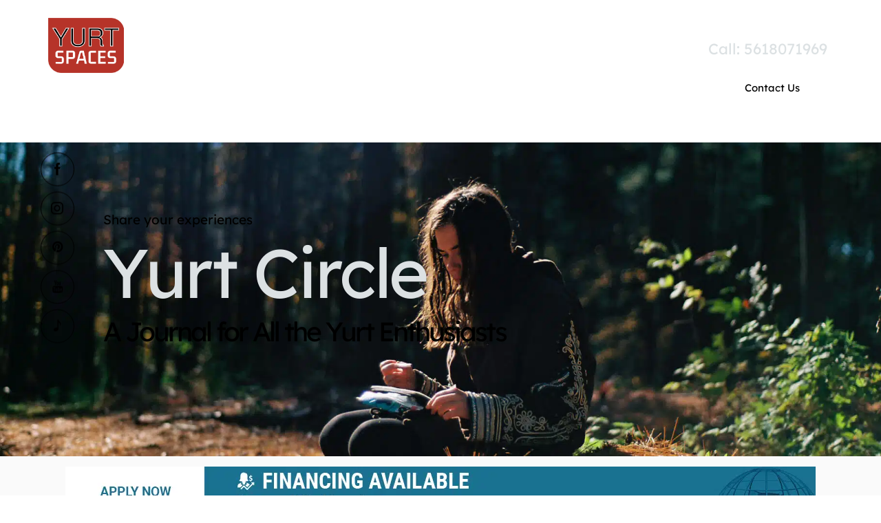

--- FILE ---
content_type: text/html; charset=UTF-8
request_url: https://yurtspaces.com/category/yurts/
body_size: 119096
content:
<!DOCTYPE html>
<html lang="en-US" prefix="og: https://ogp.me/ns#" class="no-js scheme_light">

<head><meta charset="UTF-8"><script>if(navigator.userAgent.match(/MSIE|Internet Explorer/i)||navigator.userAgent.match(/Trident\/7\..*?rv:11/i)){var href=document.location.href;if(!href.match(/[?&]nowprocket/)){if(href.indexOf("?")==-1){if(href.indexOf("#")==-1){document.location.href=href+"?nowprocket=1"}else{document.location.href=href.replace("#","?nowprocket=1#")}}else{if(href.indexOf("#")==-1){document.location.href=href+"&nowprocket=1"}else{document.location.href=href.replace("#","&nowprocket=1#")}}}}</script><script>(()=>{class RocketLazyLoadScripts{constructor(){this.v="2.0.4",this.userEvents=["keydown","keyup","mousedown","mouseup","mousemove","mouseover","mouseout","touchmove","touchstart","touchend","touchcancel","wheel","click","dblclick","input"],this.attributeEvents=["onblur","onclick","oncontextmenu","ondblclick","onfocus","onmousedown","onmouseenter","onmouseleave","onmousemove","onmouseout","onmouseover","onmouseup","onmousewheel","onscroll","onsubmit"]}async t(){this.i(),this.o(),/iP(ad|hone)/.test(navigator.userAgent)&&this.h(),this.u(),this.l(this),this.m(),this.k(this),this.p(this),this._(),await Promise.all([this.R(),this.L()]),this.lastBreath=Date.now(),this.S(this),this.P(),this.D(),this.O(),this.M(),await this.C(this.delayedScripts.normal),await this.C(this.delayedScripts.defer),await this.C(this.delayedScripts.async),await this.T(),await this.F(),await this.j(),await this.A(),window.dispatchEvent(new Event("rocket-allScriptsLoaded")),this.everythingLoaded=!0,this.lastTouchEnd&&await new Promise(t=>setTimeout(t,500-Date.now()+this.lastTouchEnd)),this.I(),this.H(),this.U(),this.W()}i(){this.CSPIssue=sessionStorage.getItem("rocketCSPIssue"),document.addEventListener("securitypolicyviolation",t=>{this.CSPIssue||"script-src-elem"!==t.violatedDirective||"data"!==t.blockedURI||(this.CSPIssue=!0,sessionStorage.setItem("rocketCSPIssue",!0))},{isRocket:!0})}o(){window.addEventListener("pageshow",t=>{this.persisted=t.persisted,this.realWindowLoadedFired=!0},{isRocket:!0}),window.addEventListener("pagehide",()=>{this.onFirstUserAction=null},{isRocket:!0})}h(){let t;function e(e){t=e}window.addEventListener("touchstart",e,{isRocket:!0}),window.addEventListener("touchend",function i(o){o.changedTouches[0]&&t.changedTouches[0]&&Math.abs(o.changedTouches[0].pageX-t.changedTouches[0].pageX)<10&&Math.abs(o.changedTouches[0].pageY-t.changedTouches[0].pageY)<10&&o.timeStamp-t.timeStamp<200&&(window.removeEventListener("touchstart",e,{isRocket:!0}),window.removeEventListener("touchend",i,{isRocket:!0}),"INPUT"===o.target.tagName&&"text"===o.target.type||(o.target.dispatchEvent(new TouchEvent("touchend",{target:o.target,bubbles:!0})),o.target.dispatchEvent(new MouseEvent("mouseover",{target:o.target,bubbles:!0})),o.target.dispatchEvent(new PointerEvent("click",{target:o.target,bubbles:!0,cancelable:!0,detail:1,clientX:o.changedTouches[0].clientX,clientY:o.changedTouches[0].clientY})),event.preventDefault()))},{isRocket:!0})}q(t){this.userActionTriggered||("mousemove"!==t.type||this.firstMousemoveIgnored?"keyup"===t.type||"mouseover"===t.type||"mouseout"===t.type||(this.userActionTriggered=!0,this.onFirstUserAction&&this.onFirstUserAction()):this.firstMousemoveIgnored=!0),"click"===t.type&&t.preventDefault(),t.stopPropagation(),t.stopImmediatePropagation(),"touchstart"===this.lastEvent&&"touchend"===t.type&&(this.lastTouchEnd=Date.now()),"click"===t.type&&(this.lastTouchEnd=0),this.lastEvent=t.type,t.composedPath&&t.composedPath()[0].getRootNode()instanceof ShadowRoot&&(t.rocketTarget=t.composedPath()[0]),this.savedUserEvents.push(t)}u(){this.savedUserEvents=[],this.userEventHandler=this.q.bind(this),this.userEvents.forEach(t=>window.addEventListener(t,this.userEventHandler,{passive:!1,isRocket:!0})),document.addEventListener("visibilitychange",this.userEventHandler,{isRocket:!0})}U(){this.userEvents.forEach(t=>window.removeEventListener(t,this.userEventHandler,{passive:!1,isRocket:!0})),document.removeEventListener("visibilitychange",this.userEventHandler,{isRocket:!0}),this.savedUserEvents.forEach(t=>{(t.rocketTarget||t.target).dispatchEvent(new window[t.constructor.name](t.type,t))})}m(){const t="return false",e=Array.from(this.attributeEvents,t=>"data-rocket-"+t),i="["+this.attributeEvents.join("],[")+"]",o="[data-rocket-"+this.attributeEvents.join("],[data-rocket-")+"]",s=(e,i,o)=>{o&&o!==t&&(e.setAttribute("data-rocket-"+i,o),e["rocket"+i]=new Function("event",o),e.setAttribute(i,t))};new MutationObserver(t=>{for(const n of t)"attributes"===n.type&&(n.attributeName.startsWith("data-rocket-")||this.everythingLoaded?n.attributeName.startsWith("data-rocket-")&&this.everythingLoaded&&this.N(n.target,n.attributeName.substring(12)):s(n.target,n.attributeName,n.target.getAttribute(n.attributeName))),"childList"===n.type&&n.addedNodes.forEach(t=>{if(t.nodeType===Node.ELEMENT_NODE)if(this.everythingLoaded)for(const i of[t,...t.querySelectorAll(o)])for(const t of i.getAttributeNames())e.includes(t)&&this.N(i,t.substring(12));else for(const e of[t,...t.querySelectorAll(i)])for(const t of e.getAttributeNames())this.attributeEvents.includes(t)&&s(e,t,e.getAttribute(t))})}).observe(document,{subtree:!0,childList:!0,attributeFilter:[...this.attributeEvents,...e]})}I(){this.attributeEvents.forEach(t=>{document.querySelectorAll("[data-rocket-"+t+"]").forEach(e=>{this.N(e,t)})})}N(t,e){const i=t.getAttribute("data-rocket-"+e);i&&(t.setAttribute(e,i),t.removeAttribute("data-rocket-"+e))}k(t){Object.defineProperty(HTMLElement.prototype,"onclick",{get(){return this.rocketonclick||null},set(e){this.rocketonclick=e,this.setAttribute(t.everythingLoaded?"onclick":"data-rocket-onclick","this.rocketonclick(event)")}})}S(t){function e(e,i){let o=e[i];e[i]=null,Object.defineProperty(e,i,{get:()=>o,set(s){t.everythingLoaded?o=s:e["rocket"+i]=o=s}})}e(document,"onreadystatechange"),e(window,"onload"),e(window,"onpageshow");try{Object.defineProperty(document,"readyState",{get:()=>t.rocketReadyState,set(e){t.rocketReadyState=e},configurable:!0}),document.readyState="loading"}catch(t){console.log("WPRocket DJE readyState conflict, bypassing")}}l(t){this.originalAddEventListener=EventTarget.prototype.addEventListener,this.originalRemoveEventListener=EventTarget.prototype.removeEventListener,this.savedEventListeners=[],EventTarget.prototype.addEventListener=function(e,i,o){o&&o.isRocket||!t.B(e,this)&&!t.userEvents.includes(e)||t.B(e,this)&&!t.userActionTriggered||e.startsWith("rocket-")||t.everythingLoaded?t.originalAddEventListener.call(this,e,i,o):(t.savedEventListeners.push({target:this,remove:!1,type:e,func:i,options:o}),"mouseenter"!==e&&"mouseleave"!==e||t.originalAddEventListener.call(this,e,t.savedUserEvents.push,o))},EventTarget.prototype.removeEventListener=function(e,i,o){o&&o.isRocket||!t.B(e,this)&&!t.userEvents.includes(e)||t.B(e,this)&&!t.userActionTriggered||e.startsWith("rocket-")||t.everythingLoaded?t.originalRemoveEventListener.call(this,e,i,o):t.savedEventListeners.push({target:this,remove:!0,type:e,func:i,options:o})}}J(t,e){this.savedEventListeners=this.savedEventListeners.filter(i=>{let o=i.type,s=i.target||window;return e!==o||t!==s||(this.B(o,s)&&(i.type="rocket-"+o),this.$(i),!1)})}H(){EventTarget.prototype.addEventListener=this.originalAddEventListener,EventTarget.prototype.removeEventListener=this.originalRemoveEventListener,this.savedEventListeners.forEach(t=>this.$(t))}$(t){t.remove?this.originalRemoveEventListener.call(t.target,t.type,t.func,t.options):this.originalAddEventListener.call(t.target,t.type,t.func,t.options)}p(t){let e;function i(e){return t.everythingLoaded?e:e.split(" ").map(t=>"load"===t||t.startsWith("load.")?"rocket-jquery-load":t).join(" ")}function o(o){function s(e){const s=o.fn[e];o.fn[e]=o.fn.init.prototype[e]=function(){return this[0]===window&&t.userActionTriggered&&("string"==typeof arguments[0]||arguments[0]instanceof String?arguments[0]=i(arguments[0]):"object"==typeof arguments[0]&&Object.keys(arguments[0]).forEach(t=>{const e=arguments[0][t];delete arguments[0][t],arguments[0][i(t)]=e})),s.apply(this,arguments),this}}if(o&&o.fn&&!t.allJQueries.includes(o)){const e={DOMContentLoaded:[],"rocket-DOMContentLoaded":[]};for(const t in e)document.addEventListener(t,()=>{e[t].forEach(t=>t())},{isRocket:!0});o.fn.ready=o.fn.init.prototype.ready=function(i){function s(){parseInt(o.fn.jquery)>2?setTimeout(()=>i.bind(document)(o)):i.bind(document)(o)}return"function"==typeof i&&(t.realDomReadyFired?!t.userActionTriggered||t.fauxDomReadyFired?s():e["rocket-DOMContentLoaded"].push(s):e.DOMContentLoaded.push(s)),o([])},s("on"),s("one"),s("off"),t.allJQueries.push(o)}e=o}t.allJQueries=[],o(window.jQuery),Object.defineProperty(window,"jQuery",{get:()=>e,set(t){o(t)}})}P(){const t=new Map;document.write=document.writeln=function(e){const i=document.currentScript,o=document.createRange(),s=i.parentElement;let n=t.get(i);void 0===n&&(n=i.nextSibling,t.set(i,n));const c=document.createDocumentFragment();o.setStart(c,0),c.appendChild(o.createContextualFragment(e)),s.insertBefore(c,n)}}async R(){return new Promise(t=>{this.userActionTriggered?t():this.onFirstUserAction=t})}async L(){return new Promise(t=>{document.addEventListener("DOMContentLoaded",()=>{this.realDomReadyFired=!0,t()},{isRocket:!0})})}async j(){return this.realWindowLoadedFired?Promise.resolve():new Promise(t=>{window.addEventListener("load",t,{isRocket:!0})})}M(){this.pendingScripts=[];this.scriptsMutationObserver=new MutationObserver(t=>{for(const e of t)e.addedNodes.forEach(t=>{"SCRIPT"!==t.tagName||t.noModule||t.isWPRocket||this.pendingScripts.push({script:t,promise:new Promise(e=>{const i=()=>{const i=this.pendingScripts.findIndex(e=>e.script===t);i>=0&&this.pendingScripts.splice(i,1),e()};t.addEventListener("load",i,{isRocket:!0}),t.addEventListener("error",i,{isRocket:!0}),setTimeout(i,1e3)})})})}),this.scriptsMutationObserver.observe(document,{childList:!0,subtree:!0})}async F(){await this.X(),this.pendingScripts.length?(await this.pendingScripts[0].promise,await this.F()):this.scriptsMutationObserver.disconnect()}D(){this.delayedScripts={normal:[],async:[],defer:[]},document.querySelectorAll("script[type$=rocketlazyloadscript]").forEach(t=>{t.hasAttribute("data-rocket-src")?t.hasAttribute("async")&&!1!==t.async?this.delayedScripts.async.push(t):t.hasAttribute("defer")&&!1!==t.defer||"module"===t.getAttribute("data-rocket-type")?this.delayedScripts.defer.push(t):this.delayedScripts.normal.push(t):this.delayedScripts.normal.push(t)})}async _(){await this.L();let t=[];document.querySelectorAll("script[type$=rocketlazyloadscript][data-rocket-src]").forEach(e=>{let i=e.getAttribute("data-rocket-src");if(i&&!i.startsWith("data:")){i.startsWith("//")&&(i=location.protocol+i);try{const o=new URL(i).origin;o!==location.origin&&t.push({src:o,crossOrigin:e.crossOrigin||"module"===e.getAttribute("data-rocket-type")})}catch(t){}}}),t=[...new Map(t.map(t=>[JSON.stringify(t),t])).values()],this.Y(t,"preconnect")}async G(t){if(await this.K(),!0!==t.noModule||!("noModule"in HTMLScriptElement.prototype))return new Promise(e=>{let i;function o(){(i||t).setAttribute("data-rocket-status","executed"),e()}try{if(navigator.userAgent.includes("Firefox/")||""===navigator.vendor||this.CSPIssue)i=document.createElement("script"),[...t.attributes].forEach(t=>{let e=t.nodeName;"type"!==e&&("data-rocket-type"===e&&(e="type"),"data-rocket-src"===e&&(e="src"),i.setAttribute(e,t.nodeValue))}),t.text&&(i.text=t.text),t.nonce&&(i.nonce=t.nonce),i.hasAttribute("src")?(i.addEventListener("load",o,{isRocket:!0}),i.addEventListener("error",()=>{i.setAttribute("data-rocket-status","failed-network"),e()},{isRocket:!0}),setTimeout(()=>{i.isConnected||e()},1)):(i.text=t.text,o()),i.isWPRocket=!0,t.parentNode.replaceChild(i,t);else{const i=t.getAttribute("data-rocket-type"),s=t.getAttribute("data-rocket-src");i?(t.type=i,t.removeAttribute("data-rocket-type")):t.removeAttribute("type"),t.addEventListener("load",o,{isRocket:!0}),t.addEventListener("error",i=>{this.CSPIssue&&i.target.src.startsWith("data:")?(console.log("WPRocket: CSP fallback activated"),t.removeAttribute("src"),this.G(t).then(e)):(t.setAttribute("data-rocket-status","failed-network"),e())},{isRocket:!0}),s?(t.fetchPriority="high",t.removeAttribute("data-rocket-src"),t.src=s):t.src="data:text/javascript;base64,"+window.btoa(unescape(encodeURIComponent(t.text)))}}catch(i){t.setAttribute("data-rocket-status","failed-transform"),e()}});t.setAttribute("data-rocket-status","skipped")}async C(t){const e=t.shift();return e?(e.isConnected&&await this.G(e),this.C(t)):Promise.resolve()}O(){this.Y([...this.delayedScripts.normal,...this.delayedScripts.defer,...this.delayedScripts.async],"preload")}Y(t,e){this.trash=this.trash||[];let i=!0;var o=document.createDocumentFragment();t.forEach(t=>{const s=t.getAttribute&&t.getAttribute("data-rocket-src")||t.src;if(s&&!s.startsWith("data:")){const n=document.createElement("link");n.href=s,n.rel=e,"preconnect"!==e&&(n.as="script",n.fetchPriority=i?"high":"low"),t.getAttribute&&"module"===t.getAttribute("data-rocket-type")&&(n.crossOrigin=!0),t.crossOrigin&&(n.crossOrigin=t.crossOrigin),t.integrity&&(n.integrity=t.integrity),t.nonce&&(n.nonce=t.nonce),o.appendChild(n),this.trash.push(n),i=!1}}),document.head.appendChild(o)}W(){this.trash.forEach(t=>t.remove())}async T(){try{document.readyState="interactive"}catch(t){}this.fauxDomReadyFired=!0;try{await this.K(),this.J(document,"readystatechange"),document.dispatchEvent(new Event("rocket-readystatechange")),await this.K(),document.rocketonreadystatechange&&document.rocketonreadystatechange(),await this.K(),this.J(document,"DOMContentLoaded"),document.dispatchEvent(new Event("rocket-DOMContentLoaded")),await this.K(),this.J(window,"DOMContentLoaded"),window.dispatchEvent(new Event("rocket-DOMContentLoaded"))}catch(t){console.error(t)}}async A(){try{document.readyState="complete"}catch(t){}try{await this.K(),this.J(document,"readystatechange"),document.dispatchEvent(new Event("rocket-readystatechange")),await this.K(),document.rocketonreadystatechange&&document.rocketonreadystatechange(),await this.K(),this.J(window,"load"),window.dispatchEvent(new Event("rocket-load")),await this.K(),window.rocketonload&&window.rocketonload(),await this.K(),this.allJQueries.forEach(t=>t(window).trigger("rocket-jquery-load")),await this.K(),this.J(window,"pageshow");const t=new Event("rocket-pageshow");t.persisted=this.persisted,window.dispatchEvent(t),await this.K(),window.rocketonpageshow&&window.rocketonpageshow({persisted:this.persisted})}catch(t){console.error(t)}}async K(){Date.now()-this.lastBreath>45&&(await this.X(),this.lastBreath=Date.now())}async X(){return document.hidden?new Promise(t=>setTimeout(t)):new Promise(t=>requestAnimationFrame(t))}B(t,e){return e===document&&"readystatechange"===t||(e===document&&"DOMContentLoaded"===t||(e===window&&"DOMContentLoaded"===t||(e===window&&"load"===t||e===window&&"pageshow"===t)))}static run(){(new RocketLazyLoadScripts).t()}}RocketLazyLoadScripts.run()})();</script>
				
					<meta name="viewport" content="width=device-width, initial-scale=1">
		<meta name="format-detection" content="telephone=no">
		<link rel="profile" href="//gmpg.org/xfn/11">
		
<!-- Search Engine Optimization by Rank Math PRO - https://rankmath.com/ -->
<title>yurts &bull; Yurtspaces</title>
<link data-rocket-prefetch href="https://js.hscollectedforms.net" rel="dns-prefetch">
<link data-rocket-prefetch href="https://js.hs-analytics.net" rel="dns-prefetch">
<link data-rocket-prefetch href="https://js.hs-banner.com" rel="dns-prefetch">
<link data-rocket-prefetch href="https://fonts.googleapis.com" rel="dns-prefetch">
<link data-rocket-prefetch href="https://www.googletagmanager.com" rel="dns-prefetch">
<link data-rocket-prefetch href="https://js.hs-scripts.com" rel="dns-prefetch">
<style id="wpr-usedcss">img:is([sizes=auto i],[sizes^="auto," i]){contain-intrinsic-size:3000px 1500px}@font-face{font-display:swap;font-family:trx_addons_icons;src:url('https://yurtspaces.com/wp-content/plugins/trx_addons/css/font-icons/font/trx_addons_icons.eot?67690418');src:url('https://yurtspaces.com/wp-content/plugins/trx_addons/css/font-icons/font/trx_addons_icons.eot?67690418#iefix') format('embedded-opentype'),url('https://yurtspaces.com/wp-content/plugins/trx_addons/css/font-icons/font/trx_addons_icons.woff2?67690418') format('woff2'),url('https://yurtspaces.com/wp-content/plugins/trx_addons/css/font-icons/font/trx_addons_icons.woff?67690418') format('woff'),url('https://yurtspaces.com/wp-content/plugins/trx_addons/css/font-icons/font/trx_addons_icons.ttf?67690418') format('truetype'),url('https://yurtspaces.com/wp-content/plugins/trx_addons/css/font-icons/font/trx_addons_icons.svg?67690418#trx_addons_icons') format('svg');font-weight:400;font-style:normal}[class*=" trx_addons_icon-"]:before,[class^=trx_addons_icon-]:before{font-family:trx_addons_icons;font-style:normal;font-weight:400;speak:never;display:inline-block;text-decoration:inherit;width:1em;margin-right:.2em;text-align:center;font-variant:normal;text-transform:none;line-height:1em;margin-left:.2em;-webkit-font-smoothing:antialiased;-moz-osx-font-smoothing:grayscale}.trx_addons_icon-spin3:before{content:'\e800'}.trx_addons_icon-heart:before{content:'\e853'}.trx_addons_icon-heart-empty:before{content:'\e854'}.trx_addons_icon-eye:before{content:'\e855'}.trx_addons_icon-left:before{content:'\e858'}.trx_addons_icon-right:before{content:'\e859'}.trx_addons_icon-ellipsis-vert:before{content:'\e89f'}.trx_addons_icon-menu:before{content:'\e8bc'}.trx_addons_icon-cancel:before{content:'\e8be'}@font-face{font-family:'DM Sans';font-style:normal;font-weight:400;font-display:swap;src:url(https://fonts.gstatic.com/s/dmsans/v17/rP2Yp2ywxg089UriI5-g4vlH9VoD8Cmcqbu0-K4.woff2) format('woff2');unicode-range:U+0000-00FF,U+0131,U+0152-0153,U+02BB-02BC,U+02C6,U+02DA,U+02DC,U+0304,U+0308,U+0329,U+2000-206F,U+20AC,U+2122,U+2191,U+2193,U+2212,U+2215,U+FEFF,U+FFFD}@font-face{font-family:'DM Sans';font-style:normal;font-weight:500;font-display:swap;src:url(https://fonts.gstatic.com/s/dmsans/v17/rP2Yp2ywxg089UriI5-g4vlH9VoD8Cmcqbu0-K4.woff2) format('woff2');unicode-range:U+0000-00FF,U+0131,U+0152-0153,U+02BB-02BC,U+02C6,U+02DA,U+02DC,U+0304,U+0308,U+0329,U+2000-206F,U+20AC,U+2122,U+2191,U+2193,U+2212,U+2215,U+FEFF,U+FFFD}@font-face{font-family:'DM Sans';font-style:normal;font-weight:700;font-display:swap;src:url(https://fonts.gstatic.com/s/dmsans/v17/rP2Yp2ywxg089UriI5-g4vlH9VoD8Cmcqbu0-K4.woff2) format('woff2');unicode-range:U+0000-00FF,U+0131,U+0152-0153,U+02BB-02BC,U+02C6,U+02DA,U+02DC,U+0304,U+0308,U+0329,U+2000-206F,U+20AC,U+2122,U+2191,U+2193,U+2212,U+2215,U+FEFF,U+FFFD}@font-face{font-family:'Lexend Deca';font-style:normal;font-weight:400;font-display:swap;src:url(https://fonts.gstatic.com/s/lexenddeca/v25/K2FifZFYk-dHSE0UPPuwQ7CrD94i-NCKm-U48M1wqxnD.woff2) format('woff2');unicode-range:U+0000-00FF,U+0131,U+0152-0153,U+02BB-02BC,U+02C6,U+02DA,U+02DC,U+0304,U+0308,U+0329,U+2000-206F,U+20AC,U+2122,U+2191,U+2193,U+2212,U+2215,U+FEFF,U+FFFD}@font-face{font-display:swap;font-family:fontello;src:url('https://yurtspaces.com/wp-content/themes/theflash/skins/default/css/font-icons/font/fontello.eot?14810299');src:url('https://yurtspaces.com/wp-content/themes/theflash/skins/default/css/font-icons/font/fontello.eot?14810299#iefix') format('embedded-opentype'),url('https://yurtspaces.com/wp-content/themes/theflash/skins/default/css/font-icons/font/fontello.woff2?14810299') format('woff2'),url('https://yurtspaces.com/wp-content/themes/theflash/skins/default/css/font-icons/font/fontello.woff?14810299') format('woff'),url('https://yurtspaces.com/wp-content/themes/theflash/skins/default/css/font-icons/font/fontello.ttf?14810299') format('truetype'),url('https://yurtspaces.com/wp-content/themes/theflash/skins/default/css/font-icons/font/fontello.svg?14810299#fontello') format('svg');font-weight:400;font-style:normal}[class*=" icon-"]:before,[class^=icon-]:before{font-family:fontello;font-style:normal;font-weight:400;speak:never;display:inline-block;text-decoration:inherit;width:1em;margin-right:.2em;text-align:center;font-variant:normal;text-transform:none;line-height:1em;margin-left:.2em;-webkit-font-smoothing:antialiased;-moz-osx-font-smoothing:grayscale}.icon-youtube:before{content:'\e8a3'}.icon-pinterest-circled:before{content:'\e8a7'}.icon-note:before{content:'\e8cb'}.icon-facebook-1:before{content:'\e9c6'}.icon-instagram:before{content:'\e9c9'}img.emoji{display:inline!important;border:none!important;box-shadow:none!important;height:1em!important;width:1em!important;margin:0 .07em!important;vertical-align:-.1em!important;background:0 0!important;padding:0!important}:where(.wp-block-button__link){border-radius:9999px;box-shadow:none;padding:calc(.667em + 2px) calc(1.333em + 2px);text-decoration:none}:root :where(.wp-block-button .wp-block-button__link.is-style-outline),:root :where(.wp-block-button.is-style-outline>.wp-block-button__link){border:2px solid;padding:.667em 1.333em}:root :where(.wp-block-button .wp-block-button__link.is-style-outline:not(.has-text-color)),:root :where(.wp-block-button.is-style-outline>.wp-block-button__link:not(.has-text-color)){color:currentColor}:root :where(.wp-block-button .wp-block-button__link.is-style-outline:not(.has-background)),:root :where(.wp-block-button.is-style-outline>.wp-block-button__link:not(.has-background)){background-color:initial;background-image:none}:where(.wp-block-calendar table:not(.has-background) th){background:#ddd}.wp-block-columns{box-sizing:border-box;display:flex;flex-wrap:wrap!important}@media (min-width:782px){.wp-block-columns{flex-wrap:nowrap!important}}.wp-block-columns{align-items:normal!important}@media (max-width:781px){.wp-block-columns:not(.is-not-stacked-on-mobile)>.wp-block-column{flex-basis:100%!important}}@media (min-width:782px){.wp-block-columns:not(.is-not-stacked-on-mobile)>.wp-block-column{flex-basis:0;flex-grow:1}}:where(.wp-block-columns){margin-bottom:1.75em}:where(.wp-block-columns.has-background){padding:1.25em 2.375em}.wp-block-column{flex-grow:1;min-width:0;overflow-wrap:break-word;word-break:break-word}:where(.wp-block-post-comments input[type=submit]){border:none}:where(.wp-block-cover-image:not(.has-text-color)),:where(.wp-block-cover:not(.has-text-color)){color:#fff}:where(.wp-block-cover-image.is-light:not(.has-text-color)),:where(.wp-block-cover.is-light:not(.has-text-color)){color:#000}:root :where(.wp-block-cover h1:not(.has-text-color)),:root :where(.wp-block-cover h2:not(.has-text-color)),:root :where(.wp-block-cover h3:not(.has-text-color)),:root :where(.wp-block-cover h4:not(.has-text-color)),:root :where(.wp-block-cover h5:not(.has-text-color)),:root :where(.wp-block-cover h6:not(.has-text-color)),:root :where(.wp-block-cover p:not(.has-text-color)){color:inherit}:where(.wp-block-file){margin-bottom:1.5em}:where(.wp-block-file__button){border-radius:2em;display:inline-block;padding:.5em 1em}:where(.wp-block-file__button):where(a):active,:where(.wp-block-file__button):where(a):focus,:where(.wp-block-file__button):where(a):hover,:where(.wp-block-file__button):where(a):visited{box-shadow:none;color:#fff;opacity:.85;text-decoration:none}:where(.wp-block-form-input__input){font-size:1em;margin-bottom:.5em;padding:0 .5em}:where(.wp-block-form-input__input)[type=date],:where(.wp-block-form-input__input)[type=datetime-local],:where(.wp-block-form-input__input)[type=datetime],:where(.wp-block-form-input__input)[type=email],:where(.wp-block-form-input__input)[type=month],:where(.wp-block-form-input__input)[type=number],:where(.wp-block-form-input__input)[type=password],:where(.wp-block-form-input__input)[type=search],:where(.wp-block-form-input__input)[type=tel],:where(.wp-block-form-input__input)[type=text],:where(.wp-block-form-input__input)[type=time],:where(.wp-block-form-input__input)[type=url],:where(.wp-block-form-input__input)[type=week]{border-style:solid;border-width:1px;line-height:2;min-height:2em}.wp-block-gallery:not(.has-nested-images){display:flex;flex-wrap:wrap;list-style-type:none;margin:0;padding:0}.wp-block-gallery:not(.has-nested-images) figcaption{flex-grow:1}:where(.wp-block-group.wp-block-group-is-layout-constrained){position:relative}.wp-block-image>a,.wp-block-image>figure>a{display:inline-block}.wp-block-image img{box-sizing:border-box;height:auto;max-width:100%;vertical-align:bottom}@media not (prefers-reduced-motion){.wp-block-image img.hide{visibility:hidden}.wp-block-image img.show{animation:.4s show-content-image}}.wp-block-image[style*=border-radius] img,.wp-block-image[style*=border-radius]>a{border-radius:inherit}.wp-block-image :where(figcaption){margin-bottom:1em;margin-top:.5em}:root :where(.wp-block-image.is-style-rounded img,.wp-block-image .is-style-rounded img){border-radius:9999px}.wp-block-image figure{margin:0}@keyframes show-content-image{0%{visibility:hidden}99%{visibility:hidden}to{visibility:visible}}:where(.wp-block-latest-comments:not([style*=line-height] .wp-block-latest-comments__comment)){line-height:1.1}:where(.wp-block-latest-comments:not([style*=line-height] .wp-block-latest-comments__comment-excerpt p)){line-height:1.8}:root :where(.wp-block-latest-posts.is-grid){padding:0}:root :where(.wp-block-latest-posts.wp-block-latest-posts__list){padding-left:0}ul{box-sizing:border-box}:root :where(.wp-block-list.has-background){padding:1.25em 2.375em}:where(.wp-block-navigation.has-background .wp-block-navigation-item a:not(.wp-element-button)),:where(.wp-block-navigation.has-background .wp-block-navigation-submenu a:not(.wp-element-button)){padding:.5em 1em}:where(.wp-block-navigation .wp-block-navigation__submenu-container .wp-block-navigation-item a:not(.wp-element-button)),:where(.wp-block-navigation .wp-block-navigation__submenu-container .wp-block-navigation-submenu a:not(.wp-element-button)),:where(.wp-block-navigation .wp-block-navigation__submenu-container .wp-block-navigation-submenu button.wp-block-navigation-item__content),:where(.wp-block-navigation .wp-block-navigation__submenu-container .wp-block-pages-list__item button.wp-block-navigation-item__content){padding:.5em 1em}:root :where(p.has-background){padding:1.25em 2.375em}:where(p.has-text-color:not(.has-link-color)) a{color:inherit}:where(.wp-block-post-comments-form input:not([type=submit])),:where(.wp-block-post-comments-form textarea){border:1px solid #949494;font-family:inherit;font-size:1em}:where(.wp-block-post-comments-form input:where(:not([type=submit]):not([type=checkbox]))),:where(.wp-block-post-comments-form textarea){padding:calc(.667em + 2px)}:where(.wp-block-post-excerpt){box-sizing:border-box;margin-bottom:var(--wp--style--block-gap);margin-top:var(--wp--style--block-gap)}:where(.wp-block-preformatted.has-background){padding:1.25em 2.375em}:where(.wp-block-search__button){border:1px solid #ccc;padding:6px 10px}:where(.wp-block-search__input){appearance:none;border:1px solid #949494;flex-grow:1;font-family:inherit;font-size:inherit;font-style:inherit;font-weight:inherit;letter-spacing:inherit;line-height:inherit;margin-left:0;margin-right:0;min-width:3rem;padding:8px;text-decoration:unset!important;text-transform:inherit}:where(.wp-block-search__button-inside .wp-block-search__inside-wrapper){background-color:#fff;border:1px solid #949494;box-sizing:border-box;padding:4px}:where(.wp-block-search__button-inside .wp-block-search__inside-wrapper) .wp-block-search__input{border:none;border-radius:0;padding:0 4px}:where(.wp-block-search__button-inside .wp-block-search__inside-wrapper) .wp-block-search__input:focus{outline:0}:where(.wp-block-search__button-inside .wp-block-search__inside-wrapper) :where(.wp-block-search__button){padding:4px 8px}.wp-block-separator{border:none;border-top:2px solid}:root :where(.wp-block-separator.is-style-dots){height:auto;line-height:1;text-align:center}:root :where(.wp-block-separator.is-style-dots):before{color:currentColor;content:"···";font-family:serif;font-size:1.5em;letter-spacing:2em;padding-left:2em}:root :where(.wp-block-site-logo.is-style-rounded){border-radius:9999px}:where(.wp-block-social-links:not(.is-style-logos-only)) .wp-social-link{background-color:#f0f0f0;color:#444}:where(.wp-block-social-links:not(.is-style-logos-only)) .wp-social-link-amazon{background-color:#f90;color:#fff}:where(.wp-block-social-links:not(.is-style-logos-only)) .wp-social-link-bandcamp{background-color:#1ea0c3;color:#fff}:where(.wp-block-social-links:not(.is-style-logos-only)) .wp-social-link-behance{background-color:#0757fe;color:#fff}:where(.wp-block-social-links:not(.is-style-logos-only)) .wp-social-link-bluesky{background-color:#0a7aff;color:#fff}:where(.wp-block-social-links:not(.is-style-logos-only)) .wp-social-link-codepen{background-color:#1e1f26;color:#fff}:where(.wp-block-social-links:not(.is-style-logos-only)) .wp-social-link-deviantart{background-color:#02e49b;color:#fff}:where(.wp-block-social-links:not(.is-style-logos-only)) .wp-social-link-discord{background-color:#5865f2;color:#fff}:where(.wp-block-social-links:not(.is-style-logos-only)) .wp-social-link-dribbble{background-color:#e94c89;color:#fff}:where(.wp-block-social-links:not(.is-style-logos-only)) .wp-social-link-dropbox{background-color:#4280ff;color:#fff}:where(.wp-block-social-links:not(.is-style-logos-only)) .wp-social-link-etsy{background-color:#f45800;color:#fff}:where(.wp-block-social-links:not(.is-style-logos-only)) .wp-social-link-facebook{background-color:#0866ff;color:#fff}:where(.wp-block-social-links:not(.is-style-logos-only)) .wp-social-link-fivehundredpx{background-color:#000;color:#fff}:where(.wp-block-social-links:not(.is-style-logos-only)) .wp-social-link-flickr{background-color:#0461dd;color:#fff}:where(.wp-block-social-links:not(.is-style-logos-only)) .wp-social-link-foursquare{background-color:#e65678;color:#fff}:where(.wp-block-social-links:not(.is-style-logos-only)) .wp-social-link-github{background-color:#24292d;color:#fff}:where(.wp-block-social-links:not(.is-style-logos-only)) .wp-social-link-goodreads{background-color:#eceadd;color:#382110}:where(.wp-block-social-links:not(.is-style-logos-only)) .wp-social-link-google{background-color:#ea4434;color:#fff}:where(.wp-block-social-links:not(.is-style-logos-only)) .wp-social-link-gravatar{background-color:#1d4fc4;color:#fff}:where(.wp-block-social-links:not(.is-style-logos-only)) .wp-social-link-instagram{background-color:#f00075;color:#fff}:where(.wp-block-social-links:not(.is-style-logos-only)) .wp-social-link-lastfm{background-color:#e21b24;color:#fff}:where(.wp-block-social-links:not(.is-style-logos-only)) .wp-social-link-linkedin{background-color:#0d66c2;color:#fff}:where(.wp-block-social-links:not(.is-style-logos-only)) .wp-social-link-mastodon{background-color:#3288d4;color:#fff}:where(.wp-block-social-links:not(.is-style-logos-only)) .wp-social-link-medium{background-color:#000;color:#fff}:where(.wp-block-social-links:not(.is-style-logos-only)) .wp-social-link-meetup{background-color:#f6405f;color:#fff}:where(.wp-block-social-links:not(.is-style-logos-only)) .wp-social-link-patreon{background-color:#000;color:#fff}:where(.wp-block-social-links:not(.is-style-logos-only)) .wp-social-link-pinterest{background-color:#e60122;color:#fff}:where(.wp-block-social-links:not(.is-style-logos-only)) .wp-social-link-pocket{background-color:#ef4155;color:#fff}:where(.wp-block-social-links:not(.is-style-logos-only)) .wp-social-link-reddit{background-color:#ff4500;color:#fff}:where(.wp-block-social-links:not(.is-style-logos-only)) .wp-social-link-skype{background-color:#0478d7;color:#fff}:where(.wp-block-social-links:not(.is-style-logos-only)) .wp-social-link-snapchat{background-color:#fefc00;color:#fff;stroke:#000}:where(.wp-block-social-links:not(.is-style-logos-only)) .wp-social-link-soundcloud{background-color:#ff5600;color:#fff}:where(.wp-block-social-links:not(.is-style-logos-only)) .wp-social-link-spotify{background-color:#1bd760;color:#fff}:where(.wp-block-social-links:not(.is-style-logos-only)) .wp-social-link-telegram{background-color:#2aabee;color:#fff}:where(.wp-block-social-links:not(.is-style-logos-only)) .wp-social-link-threads{background-color:#000;color:#fff}:where(.wp-block-social-links:not(.is-style-logos-only)) .wp-social-link-tiktok{background-color:#000;color:#fff}:where(.wp-block-social-links:not(.is-style-logos-only)) .wp-social-link-tumblr{background-color:#011835;color:#fff}:where(.wp-block-social-links:not(.is-style-logos-only)) .wp-social-link-twitch{background-color:#6440a4;color:#fff}:where(.wp-block-social-links:not(.is-style-logos-only)) .wp-social-link-twitter{background-color:#1da1f2;color:#fff}:where(.wp-block-social-links:not(.is-style-logos-only)) .wp-social-link-vimeo{background-color:#1eb7ea;color:#fff}:where(.wp-block-social-links:not(.is-style-logos-only)) .wp-social-link-vk{background-color:#4680c2;color:#fff}:where(.wp-block-social-links:not(.is-style-logos-only)) .wp-social-link-wordpress{background-color:#3499cd;color:#fff}:where(.wp-block-social-links:not(.is-style-logos-only)) .wp-social-link-whatsapp{background-color:#25d366;color:#fff}:where(.wp-block-social-links:not(.is-style-logos-only)) .wp-social-link-x{background-color:#000;color:#fff}:where(.wp-block-social-links:not(.is-style-logos-only)) .wp-social-link-yelp{background-color:#d32422;color:#fff}:where(.wp-block-social-links:not(.is-style-logos-only)) .wp-social-link-youtube{background-color:red;color:#fff}:where(.wp-block-social-links.is-style-logos-only) .wp-social-link{background:0 0}:where(.wp-block-social-links.is-style-logos-only) .wp-social-link svg{height:1.25em;width:1.25em}:where(.wp-block-social-links.is-style-logos-only) .wp-social-link-amazon{color:#f90}:where(.wp-block-social-links.is-style-logos-only) .wp-social-link-bandcamp{color:#1ea0c3}:where(.wp-block-social-links.is-style-logos-only) .wp-social-link-behance{color:#0757fe}:where(.wp-block-social-links.is-style-logos-only) .wp-social-link-bluesky{color:#0a7aff}:where(.wp-block-social-links.is-style-logos-only) .wp-social-link-codepen{color:#1e1f26}:where(.wp-block-social-links.is-style-logos-only) .wp-social-link-deviantart{color:#02e49b}:where(.wp-block-social-links.is-style-logos-only) .wp-social-link-discord{color:#5865f2}:where(.wp-block-social-links.is-style-logos-only) .wp-social-link-dribbble{color:#e94c89}:where(.wp-block-social-links.is-style-logos-only) .wp-social-link-dropbox{color:#4280ff}:where(.wp-block-social-links.is-style-logos-only) .wp-social-link-etsy{color:#f45800}:where(.wp-block-social-links.is-style-logos-only) .wp-social-link-facebook{color:#0866ff}:where(.wp-block-social-links.is-style-logos-only) .wp-social-link-fivehundredpx{color:#000}:where(.wp-block-social-links.is-style-logos-only) .wp-social-link-flickr{color:#0461dd}:where(.wp-block-social-links.is-style-logos-only) .wp-social-link-foursquare{color:#e65678}:where(.wp-block-social-links.is-style-logos-only) .wp-social-link-github{color:#24292d}:where(.wp-block-social-links.is-style-logos-only) .wp-social-link-goodreads{color:#382110}:where(.wp-block-social-links.is-style-logos-only) .wp-social-link-google{color:#ea4434}:where(.wp-block-social-links.is-style-logos-only) .wp-social-link-gravatar{color:#1d4fc4}:where(.wp-block-social-links.is-style-logos-only) .wp-social-link-instagram{color:#f00075}:where(.wp-block-social-links.is-style-logos-only) .wp-social-link-lastfm{color:#e21b24}:where(.wp-block-social-links.is-style-logos-only) .wp-social-link-linkedin{color:#0d66c2}:where(.wp-block-social-links.is-style-logos-only) .wp-social-link-mastodon{color:#3288d4}:where(.wp-block-social-links.is-style-logos-only) .wp-social-link-medium{color:#000}:where(.wp-block-social-links.is-style-logos-only) .wp-social-link-meetup{color:#f6405f}:where(.wp-block-social-links.is-style-logos-only) .wp-social-link-patreon{color:#000}:where(.wp-block-social-links.is-style-logos-only) .wp-social-link-pinterest{color:#e60122}:where(.wp-block-social-links.is-style-logos-only) .wp-social-link-pocket{color:#ef4155}:where(.wp-block-social-links.is-style-logos-only) .wp-social-link-reddit{color:#ff4500}:where(.wp-block-social-links.is-style-logos-only) .wp-social-link-skype{color:#0478d7}:where(.wp-block-social-links.is-style-logos-only) .wp-social-link-snapchat{color:#fff;stroke:#000}:where(.wp-block-social-links.is-style-logos-only) .wp-social-link-soundcloud{color:#ff5600}:where(.wp-block-social-links.is-style-logos-only) .wp-social-link-spotify{color:#1bd760}:where(.wp-block-social-links.is-style-logos-only) .wp-social-link-telegram{color:#2aabee}:where(.wp-block-social-links.is-style-logos-only) .wp-social-link-threads{color:#000}:where(.wp-block-social-links.is-style-logos-only) .wp-social-link-tiktok{color:#000}:where(.wp-block-social-links.is-style-logos-only) .wp-social-link-tumblr{color:#011835}:where(.wp-block-social-links.is-style-logos-only) .wp-social-link-twitch{color:#6440a4}:where(.wp-block-social-links.is-style-logos-only) .wp-social-link-twitter{color:#1da1f2}:where(.wp-block-social-links.is-style-logos-only) .wp-social-link-vimeo{color:#1eb7ea}:where(.wp-block-social-links.is-style-logos-only) .wp-social-link-vk{color:#4680c2}:where(.wp-block-social-links.is-style-logos-only) .wp-social-link-whatsapp{color:#25d366}:where(.wp-block-social-links.is-style-logos-only) .wp-social-link-wordpress{color:#3499cd}:where(.wp-block-social-links.is-style-logos-only) .wp-social-link-x{color:#000}:where(.wp-block-social-links.is-style-logos-only) .wp-social-link-yelp{color:#d32422}:where(.wp-block-social-links.is-style-logos-only) .wp-social-link-youtube{color:red}:root :where(.wp-block-social-links .wp-social-link a){padding:.25em}:root :where(.wp-block-social-links.is-style-logos-only .wp-social-link a){padding:0}:root :where(.wp-block-social-links.is-style-pill-shape .wp-social-link a){padding-left:.6666666667em;padding-right:.6666666667em}.wp-block-spacer{clear:both}:root :where(.wp-block-tag-cloud.is-style-outline){display:flex;flex-wrap:wrap;gap:1ch}:root :where(.wp-block-tag-cloud.is-style-outline a){border:1px solid;font-size:unset!important;margin-right:0;padding:1ch 2ch;text-decoration:none!important}:root :where(.wp-block-table-of-contents){box-sizing:border-box}:where(.wp-block-term-description){box-sizing:border-box;margin-bottom:var(--wp--style--block-gap);margin-top:var(--wp--style--block-gap)}:where(pre.wp-block-verse){font-family:inherit}.wp-block-video{box-sizing:border-box}.wp-block-video video{height:auto;vertical-align:middle;width:100%}@supports (position:sticky){.wp-block-video [poster]{object-fit:cover}}.wp-block-video :where(figcaption){margin-bottom:1em;margin-top:.5em}.entry-content{counter-reset:footnotes}:root{--wp-block-synced-color:#7a00df;--wp-block-synced-color--rgb:122,0,223;--wp-bound-block-color:var(--wp-block-synced-color);--wp-editor-canvas-background:#ddd;--wp-admin-theme-color:#007cba;--wp-admin-theme-color--rgb:0,124,186;--wp-admin-theme-color-darker-10:#006ba1;--wp-admin-theme-color-darker-10--rgb:0,107,160.5;--wp-admin-theme-color-darker-20:#005a87;--wp-admin-theme-color-darker-20--rgb:0,90,135;--wp-admin-border-width-focus:2px}@media (min-resolution:192dpi){:root{--wp-admin-border-width-focus:1.5px}}:root{--wp--preset--font-size--normal:16px;--wp--preset--font-size--huge:42px}.screen-reader-text{border:0;clip-path:inset(50%);height:1px;margin:-1px;overflow:hidden;padding:0;position:absolute;width:1px;word-wrap:normal!important}.screen-reader-text:focus{background-color:#ddd;clip-path:none;color:#444;display:block;font-size:1em;height:auto;left:5px;line-height:normal;padding:15px 23px 14px;text-decoration:none;top:5px;width:auto;z-index:100000}html :where(.has-border-color){border-style:solid}html :where([style*=border-top-color]){border-top-style:solid}html :where([style*=border-right-color]){border-right-style:solid}html :where([style*=border-bottom-color]){border-bottom-style:solid}html :where([style*=border-left-color]){border-left-style:solid}html :where([style*=border-width]){border-style:solid}html :where([style*=border-top-width]){border-top-style:solid}html :where([style*=border-right-width]){border-right-style:solid}html :where([style*=border-bottom-width]){border-bottom-style:solid}html :where([style*=border-left-width]){border-left-style:solid}html :where(img[class*=wp-image-]){height:auto;max-width:100%}:where(figure){margin:0 0 1em}html :where(.is-position-sticky){--wp-admin--admin-bar--position-offset:var(--wp-admin--admin-bar--height,0px)}@media screen and (max-width:600px){html :where(.is-position-sticky){--wp-admin--admin-bar--position-offset:0px}}:root{--wp--preset--aspect-ratio--square:1;--wp--preset--aspect-ratio--4-3:4/3;--wp--preset--aspect-ratio--3-4:3/4;--wp--preset--aspect-ratio--3-2:3/2;--wp--preset--aspect-ratio--2-3:2/3;--wp--preset--aspect-ratio--16-9:16/9;--wp--preset--aspect-ratio--9-16:9/16;--wp--preset--color--black:#000000;--wp--preset--color--cyan-bluish-gray:#abb8c3;--wp--preset--color--white:#ffffff;--wp--preset--color--pale-pink:#f78da7;--wp--preset--color--vivid-red:#cf2e2e;--wp--preset--color--luminous-vivid-orange:#ff6900;--wp--preset--color--luminous-vivid-amber:#fcb900;--wp--preset--color--light-green-cyan:#7bdcb5;--wp--preset--color--vivid-green-cyan:#00d084;--wp--preset--color--pale-cyan-blue:#8ed1fc;--wp--preset--color--vivid-cyan-blue:#0693e3;--wp--preset--color--vivid-purple:#9b51e0;--wp--preset--color--bg-color:#FFFFFF;--wp--preset--color--bd-color:#b73225;--wp--preset--color--text-dark:#17190e;--wp--preset--color--text-light:#9C9C9C;--wp--preset--color--text-link:#004e7c;--wp--preset--color--text-hover:#024268;--wp--preset--color--text-link-2:#b73225;--wp--preset--color--text-hover-2:#a83024;--wp--preset--color--text-link-3:#dce1e3;--wp--preset--color--text-hover-3:#d6d8d8;--wp--preset--gradient--vivid-cyan-blue-to-vivid-purple:linear-gradient(135deg,rgb(6, 147, 227) 0%,rgb(155, 81, 224) 100%);--wp--preset--gradient--light-green-cyan-to-vivid-green-cyan:linear-gradient(135deg,rgb(122, 220, 180) 0%,rgb(0, 208, 130) 100%);--wp--preset--gradient--luminous-vivid-amber-to-luminous-vivid-orange:linear-gradient(135deg,rgb(252, 185, 0) 0%,rgb(255, 105, 0) 100%);--wp--preset--gradient--luminous-vivid-orange-to-vivid-red:linear-gradient(135deg,rgb(255, 105, 0) 0%,rgb(207, 46, 46) 100%);--wp--preset--gradient--very-light-gray-to-cyan-bluish-gray:linear-gradient(135deg,rgb(238, 238, 238) 0%,rgb(169, 184, 195) 100%);--wp--preset--gradient--cool-to-warm-spectrum:linear-gradient(135deg,rgb(74, 234, 220) 0%,rgb(151, 120, 209) 20%,rgb(207, 42, 186) 40%,rgb(238, 44, 130) 60%,rgb(251, 105, 98) 80%,rgb(254, 248, 76) 100%);--wp--preset--gradient--blush-light-purple:linear-gradient(135deg,rgb(255, 206, 236) 0%,rgb(152, 150, 240) 100%);--wp--preset--gradient--blush-bordeaux:linear-gradient(135deg,rgb(254, 205, 165) 0%,rgb(254, 45, 45) 50%,rgb(107, 0, 62) 100%);--wp--preset--gradient--luminous-dusk:linear-gradient(135deg,rgb(255, 203, 112) 0%,rgb(199, 81, 192) 50%,rgb(65, 88, 208) 100%);--wp--preset--gradient--pale-ocean:linear-gradient(135deg,rgb(255, 245, 203) 0%,rgb(182, 227, 212) 50%,rgb(51, 167, 181) 100%);--wp--preset--gradient--electric-grass:linear-gradient(135deg,rgb(202, 248, 128) 0%,rgb(113, 206, 126) 100%);--wp--preset--gradient--midnight:linear-gradient(135deg,rgb(2, 3, 129) 0%,rgb(40, 116, 252) 100%);--wp--preset--gradient--vertical-link-to-hover:linear-gradient(to bottom,var(--theme-color-text_link) 0%,var(--theme-color-text_hover) 100%);--wp--preset--gradient--diagonal-link-to-hover:linear-gradient(to bottom right,var(--theme-color-text_link) 0%,var(--theme-color-text_hover) 100%);--wp--preset--font-size--small:13px;--wp--preset--font-size--medium:clamp(14px, 0.875rem + ((1vw - 3.2px) * 0.619), 20px);--wp--preset--font-size--large:clamp(22.041px, 1.378rem + ((1vw - 3.2px) * 1.439), 36px);--wp--preset--font-size--x-large:clamp(25.014px, 1.563rem + ((1vw - 3.2px) * 1.751), 42px);--wp--preset--font-family--p-font:"DM Sans",sans-serif;--wp--preset--font-family--post-font:inherit;--wp--preset--font-family--h-1-font:"Lexend Deca",sans-serif;--wp--preset--spacing--20:0.44rem;--wp--preset--spacing--30:0.67rem;--wp--preset--spacing--40:1rem;--wp--preset--spacing--50:1.5rem;--wp--preset--spacing--60:2.25rem;--wp--preset--spacing--70:3.38rem;--wp--preset--spacing--80:5.06rem;--wp--preset--shadow--natural:6px 6px 9px rgba(0, 0, 0, .2);--wp--preset--shadow--deep:12px 12px 50px rgba(0, 0, 0, .4);--wp--preset--shadow--sharp:6px 6px 0px rgba(0, 0, 0, .2);--wp--preset--shadow--outlined:6px 6px 0px -3px rgb(255, 255, 255),6px 6px rgb(0, 0, 0);--wp--preset--shadow--crisp:6px 6px 0px rgb(0, 0, 0);--wp--custom--spacing--tiny:var(--sc-space-tiny, 1rem);--wp--custom--spacing--small:var(--sc-space-small, 2rem);--wp--custom--spacing--medium:var(--sc-space-medium, 3.3333rem);--wp--custom--spacing--large:var(--sc-space-large, 6.6667rem);--wp--custom--spacing--huge:var(--sc-space-huge, 8.6667rem)}:root{--wp--style--global--content-size:840px;--wp--style--global--wide-size:1290px}:where(body){margin:0}:where(.is-layout-flex){gap:.5em}:where(.is-layout-grid){gap:.5em}body{padding-top:0;padding-right:0;padding-bottom:0;padding-left:0}a:where(:not(.wp-element-button)){text-decoration:underline}:root :where(.wp-element-button,.wp-block-button__link){background-color:#32373c;border-width:0;color:#fff;font-family:inherit;font-size:inherit;font-style:inherit;font-weight:inherit;letter-spacing:inherit;line-height:inherit;padding-top:calc(.667em + 2px);padding-right:calc(1.333em + 2px);padding-bottom:calc(.667em + 2px);padding-left:calc(1.333em + 2px);text-decoration:none;text-transform:inherit}:root :where(.wp-block-button .wp-block-button__link){background-color:var(--theme-color-text_link);border-radius:0;color:var(--theme-color-inverse_link);font-family:var(--theme-font-button_font-family);font-size:var(--theme-font-button_font-size);font-weight:var(--theme-font-button_font-weight);line-height:var(--theme-font-button_line-height)}:where(.wp-block-post-template.is-layout-flex){gap:1.25em}:where(.wp-block-post-template.is-layout-grid){gap:1.25em}:where(.wp-block-term-template.is-layout-flex){gap:1.25em}:where(.wp-block-term-template.is-layout-grid){gap:1.25em}:where(.wp-block-columns.is-layout-flex){gap:2em}:where(.wp-block-columns.is-layout-grid){gap:2em}:root :where(.wp-block-pullquote){border-width:1px 0;font-size:clamp(.984em, .984rem + ((1vw - .2em) * .851), 1.5em);line-height:1.6}:root :where(.wp-block-post-comments){padding-top:var(--wp--custom--spacing--small)}:root :where(.wp-block-quote){border-width:1px}.no-js .sgb-preloader{display:none}@font-face{font-family:advanced-popups-icons;src:url("https://yurtspaces.com/wp-content/plugins/advanced-popups/fonts/advanced-popups-icons.woff") format("woff"),url("https://yurtspaces.com/wp-content/plugins/advanced-popups/fonts/advanced-popups-icons.ttf") format("truetype"),url("https://yurtspaces.com/wp-content/plugins/advanced-popups/fonts/advanced-popups-icons.svg") format("svg");font-weight:400;font-style:normal;font-display:swap}.adp-popup{--adp-popup-wrap-scrollbar-width:0.625rem;--adp-popup-wrap-scrollbar-track-background:#f1f1f1;--adp-popup-wrap-scrollbar-thumb-background:#888;--adp-popup-wrap-scrollbar-thumb-hover-background:#555;--adp-popup-wrap-box-shadow:0 0 40px 0 rgba(0, 0, 0, .075);--adp-popup-container-background:#FFFFFF;--adp-popup-close-font-size:1.25rem;--adp-popup-close-color:#000;--adp-popup-close-hover-color:#777;--adp-popup-close-light-color:#FFFF;--adp-popup-close-light-hover-color:rgba(255, 255, 255, .75);--adp-popup-type-content-close-font-size:1.5rem;--adp-popup-type-notification-text-font-size:90%;--adp-popup-type-notification-text-color:#777777;--adp-popup-type-notification-text-link-color:#000000;--adp-popup-type-notification-button-background:#282828;--adp-popup-type-notification-button-color:#FFF;--adp-popup-type-notification-button-border-radius:0}.adp-popup-overlay{--adp-popup-overlay-background:rgba(0, 0, 0, .25)}.adp-popup-scroll-hidden{overflow:hidden;width:100%}.adp-popup-animated{-webkit-animation-duration:.5s;animation-duration:.5s;-webkit-animation-fill-mode:both;animation-fill-mode:both;overflow:hidden!important}@-webkit-keyframes popupOpenFade{from{opacity:0}to{opacity:1}}@keyframes popupOpenFade{from{opacity:0}to{opacity:1}}@-webkit-keyframes popupExitFade{from{opacity:1}to{opacity:0}}@keyframes popupExitFade{from{opacity:1}to{opacity:0}}.popupOpenFade{-webkit-animation-name:popupOpenFade;animation-name:popupOpenFade}.popupExitFade{-webkit-animation-name:popupExitFade;animation-name:popupExitFade}.adp-popup{display:none;position:fixed;z-index:999999;max-width:calc(100vw - 1.5rem);max-height:calc(100vh - 1.5rem);-webkit-backface-visibility:hidden}@media (min-width:720px){.adp-popup{max-width:calc(100vw - 6rem);max-height:calc(100vh - 6rem)}}.adp-popup .adp-popup-wrap{position:relative;overflow-x:hidden;overflow-y:auto;width:100%;box-shadow:var(--adp-popup-wrap-box-shadow)}.adp-popup .adp-popup-wrap::-webkit-scrollbar{width:var(--adp-popup-wrap-scrollbar-width)}.adp-popup .adp-popup-wrap::-webkit-scrollbar-track{background:var(--adp-popup-wrap-scrollbar-track-background)}.adp-popup .adp-popup-wrap::-webkit-scrollbar-thumb{background:var(--adp-popup-wrap-scrollbar-thumb-background)}.adp-popup .adp-popup-wrap::-webkit-scrollbar-thumb:hover{background:var(--adp-popup-wrap-scrollbar-thumb-hover-background)}.adp-popup .adp-popup-close{position:absolute;background:0 0;color:var(--adp-popup-close-color);padding:0;line-height:1;font-size:var(--adp-popup-close-font-size);top:20px;right:20px;z-index:2}.adp-popup .adp-popup-close:before{font-family:advanced-popups-icons;transition:color .25s ease;content:"\e913"}.adp-popup .adp-popup-close:hover:before{color:var(--adp-popup-close-hover-color)}.adp-popup.adp-popup-open{display:flex}.adp-popup-overlay{background:var(--adp-popup-overlay-background);position:fixed;display:none;top:0;bottom:0;right:0;left:0;width:100%;height:100%;z-index:999998}.adp-popup-overlay .adp-popup-wrap{box-shadow:none}.adp-popup-open+.adp-popup-overlay{display:block}#powerTip{cursor:default;background-color:#333;background-color:rgba(0,0,0,.8);border-radius:6px;color:#fff;display:none;padding:10px;position:absolute;white-space:nowrap;z-index:2147483647}#powerTip:before{content:"";position:absolute}#powerTip.n:before,#powerTip.s:before{border-right:5px solid transparent;border-left:5px solid transparent;left:50%;margin-left:-5px}#powerTip.e:before,#powerTip.w:before{border-bottom:5px solid transparent;border-top:5px solid transparent;margin-top:-5px;top:50%}#powerTip.n:before{border-top:10px solid #333;border-top:10px solid rgba(0,0,0,.8);bottom:-10px}#powerTip.e:before{border-right:10px solid #333;border-right:10px solid rgba(0,0,0,.8);left:-10px}#powerTip.s:before{border-bottom:10px solid #333;border-bottom:10px solid rgba(0,0,0,.8);top:-10px}#powerTip.w:before{border-left:10px solid #333;border-left:10px solid rgba(0,0,0,.8);right:-10px}#powerTip.ne:before,#powerTip.se:before{border-right:10px solid transparent;border-left:0;left:10px}#powerTip.nw:before,#powerTip.sw:before{border-left:10px solid transparent;border-right:0;right:10px}#powerTip.ne:before,#powerTip.nw:before{border-top:10px solid #333;border-top:10px solid rgba(0,0,0,.8);bottom:-10px}#powerTip.se:before,#powerTip.sw:before{border-bottom:10px solid #333;border-bottom:10px solid rgba(0,0,0,.8);top:-10px}#powerTip.ne-alt:before,#powerTip.nw-alt:before,#powerTip.se-alt:before,#powerTip.sw-alt:before{border-top:10px solid #333;border-top:10px solid rgba(0,0,0,.8);bottom:-10px;border-left:5px solid transparent;border-right:5px solid transparent;left:10px}#powerTip.ne-alt:before,#powerTip.se-alt:before{left:auto;right:10px}#powerTip.se-alt:before,#powerTip.sw-alt:before{border-top:none;border-bottom:10px solid #333;border-bottom:10px solid rgba(0,0,0,.8);bottom:auto;top:-10px}body{position:inherit!important}#powerTip{background-color:#000}#powerTip.n:before{border-top:10px solid #000}#powerTip.s:before{border-bottom:10px solid #000}#powerTip.e:before{border-right:10px solid #000}#powerTip.w:before{border-left:10px solid #000;right:-10px}#powerTip.ne:before,#powerTip.nw:before{border-top:10px solid #000;border-top:10px solid #000}#powerTip.se:before,#powerTip.sw:before{border-bottom:10px solid #000;border-bottom:10px solid #000}#powerTip.ne-alt:before,#powerTip.nw-alt:before,#powerTip.se-alt:before,#powerTip.sw-alt:before{border-top:10px solid #000;border-top:10px solid #000}#powerTip.se-alt:before,#powerTip.sw-alt:before{border-bottom:10px solid #000;border-bottom:10px solid #000}.point_style{position:relative;z-index:10;display:block;-webkit-transition:.3s ease-in-out;-moz-transition:.3s ease-in-out;-o-transition:.3s ease-in-out;-ms-transition:.3s ease-in-out;box-sizing:border-box;text-align:center}.point_style img{position:absolute;top:0;left:0;width:inherit;max-width:inherit}body .wrap_svl .point_style.has-hover:hover img.pins_image{display:none!important}body .wrap_svl .point_style.has-hover:hover img.pins_image_hover{display:block!important}.box_view_html{color:#fff;font-weight:300;max-width:530px;white-space:normal;overflow:hidden;position:relative}body .point_style a img,body .point_style img{max-width:inherit!important;vertical-align:inherit;border-radius:0!important;-moz-border-radius:0!important;-webkit-border-radius:0!important;box-shadow:none!important;-moz-box-shadow:none!important;-webkit-box-shadow:none!important}span.close_ihp{display:none}body .point_style a:hover img{background:0 0!important}span.close_ihp svg{width:25px;height:25px}@media (max-width:500px){.ihp_popup_full div#powerTip{position:fixed;top:0!important;left:0!important;width:100%;height:100%;overflow-x:hidden;overflow-y:auto}}.menu-item a img{border:none;box-shadow:none;vertical-align:middle;width:auto;display:inline}.menu-image-title-hide .menu-image-title,.menu-image-title-hide.menu-image-title{display:none}.mfp-bg{top:0;left:0;width:100%;height:100%;z-index:1042;overflow:hidden;position:fixed;background:#0b0b0b;opacity:.8}.mfp-wrap{top:0;left:0;width:100%;height:100%;z-index:1043;position:fixed;outline:0!important;-webkit-backface-visibility:hidden}.mfp-container{text-align:center;position:absolute;width:100%;height:100%;left:0;top:0;padding:0 8px;box-sizing:border-box}.mfp-container:before{content:'';display:inline-block;height:100%;vertical-align:middle}.mfp-align-top .mfp-container:before{display:none}.mfp-content{position:relative;display:inline-block;vertical-align:middle;margin:0 auto;text-align:left;z-index:1045}.mfp-ajax-holder .mfp-content,.mfp-inline-holder .mfp-content{width:100%;cursor:auto}.mfp-ajax-cur{cursor:progress}.mfp-zoom-out-cur,.mfp-zoom-out-cur .mfp-image-holder .mfp-close{cursor:zoom-out}.mfp-zoom{cursor:zoom-in}.mfp-auto-cursor .mfp-content{cursor:auto}.mfp-arrow,.mfp-close,.mfp-counter,.mfp-preloader{-webkit-user-select:none;-moz-user-select:none;user-select:none}.mfp-loading.mfp-figure{display:none}.mfp-hide{display:none!important}.mfp-preloader{color:#ccc;position:absolute;top:50%;width:auto;text-align:center;margin-top:-.8em;left:8px;right:8px;z-index:1044}.mfp-preloader a{color:#ccc}.mfp-preloader a:hover{color:#fff}.mfp-s-ready .mfp-preloader{display:none}.mfp-s-error .mfp-content{display:none}button.mfp-arrow,button.mfp-close{overflow:visible;cursor:pointer;background:0 0;border:0;-webkit-appearance:none;display:block;outline:0;padding:0;z-index:1046;box-shadow:none;touch-action:manipulation}button::-moz-focus-inner{padding:0;border:0}.mfp-close{width:44px;height:44px;line-height:44px;position:absolute;right:0;top:0;text-decoration:none;text-align:center;opacity:.65;padding:0 0 18px 10px;color:#fff;font-style:normal;font-size:28px;font-family:Arial,Baskerville,monospace}.mfp-close:focus,.mfp-close:hover{opacity:1}.mfp-close:active{top:1px}.mfp-close-btn-in .mfp-close{color:#333}.mfp-iframe-holder .mfp-close,.mfp-image-holder .mfp-close{color:#fff;right:-6px;text-align:right;padding-right:6px;width:100%}.mfp-counter{position:absolute;top:0;right:0;color:#ccc;font-size:12px;line-height:18px;white-space:nowrap}.mfp-arrow{position:absolute;opacity:.65;margin:0;top:50%;margin-top:-55px;padding:0;width:90px;height:110px;-webkit-tap-highlight-color:transparent}.mfp-arrow:active{margin-top:-54px}.mfp-arrow:focus,.mfp-arrow:hover{opacity:1}.mfp-arrow:after,.mfp-arrow:before{content:'';display:block;width:0;height:0;position:absolute;left:0;top:0;margin-top:35px;margin-left:35px;border:inset transparent}.mfp-arrow:after{border-top-width:13px;border-bottom-width:13px;top:8px}.mfp-arrow:before{border-top-width:21px;border-bottom-width:21px;opacity:.7}.mfp-arrow-left{left:0}.mfp-arrow-left:after{border-right:17px solid #fff;margin-left:31px}.mfp-arrow-left:before{margin-left:25px;border-right:27px solid #3f3f3f}.mfp-arrow-right{right:0}.mfp-arrow-right:after{border-left:17px solid #fff;margin-left:39px}.mfp-arrow-right:before{border-left:27px solid #3f3f3f}.mfp-iframe-holder{padding-top:40px;padding-bottom:40px}.mfp-iframe-holder .mfp-content{line-height:0;width:100%;max-width:900px}.mfp-iframe-holder .mfp-close{top:-40px}.mfp-iframe-scaler{width:100%;height:0;overflow:hidden;padding-top:56.25%}.mfp-iframe-scaler iframe{position:absolute;display:block;top:0;left:0;width:100%;height:100%;box-shadow:0 0 8px rgba(0,0,0,.6);background:#000}img.mfp-img{width:auto;max-width:100%;height:auto;display:block;line-height:0;box-sizing:border-box;padding:40px 0;margin:0 auto}.mfp-figure{line-height:0}.mfp-figure:after{content:'';position:absolute;left:0;top:40px;bottom:40px;display:block;right:0;width:auto;height:auto;z-index:-1;box-shadow:0 0 8px rgba(0,0,0,.6);background:#444}.mfp-figure small{color:#bdbdbd;display:block;font-size:12px;line-height:14px}.mfp-figure figure{margin:0}.mfp-bottom-bar{margin-top:-36px;position:absolute;top:100%;left:0;width:100%;cursor:auto}.mfp-title{text-align:left;line-height:18px;color:#f3f3f3;word-wrap:break-word;padding-right:36px}.mfp-image-holder .mfp-content{max-width:100%}.mfp-gallery .mfp-image-holder .mfp-figure{cursor:pointer}@media screen and (max-width:800px) and (orientation:landscape),screen and (max-height:300px){.mfp-img-mobile .mfp-image-holder{padding-left:0;padding-right:0}.mfp-img-mobile img.mfp-img{padding:0}.mfp-img-mobile .mfp-figure:after{top:0;bottom:0}.mfp-img-mobile .mfp-figure small{display:inline;margin-left:5px}.mfp-img-mobile .mfp-bottom-bar{background:rgba(0,0,0,.6);bottom:0;margin:0;top:auto;padding:3px 5px;position:fixed;box-sizing:border-box}.mfp-img-mobile .mfp-bottom-bar:empty{padding:0}.mfp-img-mobile .mfp-counter{right:5px;top:3px}.mfp-img-mobile .mfp-close{top:0;right:0;width:35px;height:35px;line-height:35px;background:rgba(0,0,0,.6);position:fixed;text-align:center;padding:0}}@media all and (max-width:900px){.mfp-arrow{-webkit-transform:scale(.75);transform:scale(.75)}.mfp-arrow-left{-webkit-transform-origin:0 0;transform-origin:0 0}.mfp-arrow-right{-webkit-transform-origin:100%;transform-origin:100%}.mfp-container{padding-left:6px;padding-right:6px}}.woocommerce .woocommerce-error .button,.woocommerce .woocommerce-info .button,.woocommerce .woocommerce-message .button,.woocommerce-page .woocommerce-error .button,.woocommerce-page .woocommerce-info .button,.woocommerce-page .woocommerce-message .button{float:right}.woocommerce img,.woocommerce-page img{height:auto;max-width:100%}.woocommerce #content div.product div.images,.woocommerce div.product div.images,.woocommerce-page #content div.product div.images,.woocommerce-page div.product div.images{float:left;width:48%}.woocommerce #content div.product div.thumbnails::after,.woocommerce #content div.product div.thumbnails::before,.woocommerce div.product div.thumbnails::after,.woocommerce div.product div.thumbnails::before,.woocommerce-page #content div.product div.thumbnails::after,.woocommerce-page #content div.product div.thumbnails::before,.woocommerce-page div.product div.thumbnails::after,.woocommerce-page div.product div.thumbnails::before{content:" ";display:table}.woocommerce #content div.product div.thumbnails::after,.woocommerce div.product div.thumbnails::after,.woocommerce-page #content div.product div.thumbnails::after,.woocommerce-page div.product div.thumbnails::after{clear:both}.woocommerce #content div.product div.thumbnails a,.woocommerce div.product div.thumbnails a,.woocommerce-page #content div.product div.thumbnails a,.woocommerce-page div.product div.thumbnails a{float:left;width:30.75%;margin-right:3.8%;margin-bottom:1em}.woocommerce #content div.product div.thumbnails a.first,.woocommerce div.product div.thumbnails a.first,.woocommerce-page #content div.product div.thumbnails a.first,.woocommerce-page div.product div.thumbnails a.first{clear:both}.woocommerce div.product div.thumbnails.columns-1 a{width:100%;margin-right:0;float:none}.woocommerce div.product div.thumbnails.columns-2 a{width:48%}.woocommerce div.product div.thumbnails.columns-4 a{width:22.05%}.woocommerce div.product div.thumbnails.columns-5 a{width:16.9%}.woocommerce #content div.product div.summary,.woocommerce div.product div.summary,.woocommerce-page #content div.product div.summary,.woocommerce-page div.product div.summary{float:right;width:48%;clear:none}.woocommerce #content div.product .woocommerce-tabs,.woocommerce div.product .woocommerce-tabs,.woocommerce-page #content div.product .woocommerce-tabs,.woocommerce-page div.product .woocommerce-tabs{clear:both}.woocommerce #content div.product .woocommerce-tabs ul.tabs::after,.woocommerce #content div.product .woocommerce-tabs ul.tabs::before,.woocommerce div.product .woocommerce-tabs ul.tabs::after,.woocommerce div.product .woocommerce-tabs ul.tabs::before,.woocommerce-page #content div.product .woocommerce-tabs ul.tabs::after,.woocommerce-page #content div.product .woocommerce-tabs ul.tabs::before,.woocommerce-page div.product .woocommerce-tabs ul.tabs::after,.woocommerce-page div.product .woocommerce-tabs ul.tabs::before{content:" ";display:table}.woocommerce #content div.product .woocommerce-tabs ul.tabs::after,.woocommerce div.product .woocommerce-tabs ul.tabs::after,.woocommerce-page #content div.product .woocommerce-tabs ul.tabs::after,.woocommerce-page div.product .woocommerce-tabs ul.tabs::after{clear:both}.woocommerce #content div.product .woocommerce-tabs ul.tabs li,.woocommerce div.product .woocommerce-tabs ul.tabs li,.woocommerce-page #content div.product .woocommerce-tabs ul.tabs li,.woocommerce-page div.product .woocommerce-tabs ul.tabs li{display:inline-block}.woocommerce #content div.product #reviews .comment::after,.woocommerce #content div.product #reviews .comment::before,.woocommerce div.product #reviews .comment::after,.woocommerce div.product #reviews .comment::before,.woocommerce-page #content div.product #reviews .comment::after,.woocommerce-page #content div.product #reviews .comment::before,.woocommerce-page div.product #reviews .comment::after,.woocommerce-page div.product #reviews .comment::before{content:" ";display:table}.woocommerce #content div.product #reviews .comment::after,.woocommerce div.product #reviews .comment::after,.woocommerce-page #content div.product #reviews .comment::after,.woocommerce-page div.product #reviews .comment::after{clear:both}.woocommerce #content div.product #reviews .comment img,.woocommerce div.product #reviews .comment img,.woocommerce-page #content div.product #reviews .comment img,.woocommerce-page div.product #reviews .comment img{float:right;height:auto}.woocommerce ul.products,.woocommerce-page ul.products{clear:both}.woocommerce ul.products::after,.woocommerce ul.products::before,.woocommerce-page ul.products::after,.woocommerce-page ul.products::before{content:" ";display:table}.woocommerce ul.products::after,.woocommerce-page ul.products::after{clear:both}.woocommerce ul.products li.product,.woocommerce-page ul.products li.product{float:left;margin:0 3.8% 2.992em 0;padding:0;position:relative;width:22.05%;margin-left:0}.woocommerce ul.products li.first,.woocommerce-page ul.products li.first{clear:both}.woocommerce ul.products li.last,.woocommerce-page ul.products li.last{margin-right:0}.woocommerce ul.products.columns-6 li.product,.woocommerce-page ul.products.columns-6 li.product{width:13.5%}.woocommerce-page.columns-6 ul.products li.product,.woocommerce.columns-6 ul.products li.product{width:13.5%}.woocommerce .woocommerce-result-count,.woocommerce-page .woocommerce-result-count{float:left}.woocommerce .woocommerce-ordering,.woocommerce-page .woocommerce-ordering{float:right}.woocommerce .woocommerce-pagination ul.page-numbers::after,.woocommerce .woocommerce-pagination ul.page-numbers::before,.woocommerce-page .woocommerce-pagination ul.page-numbers::after,.woocommerce-page .woocommerce-pagination ul.page-numbers::before{content:" ";display:table}.woocommerce .woocommerce-pagination ul.page-numbers::after,.woocommerce-page .woocommerce-pagination ul.page-numbers::after{clear:both}.woocommerce .woocommerce-pagination ul.page-numbers li,.woocommerce-page .woocommerce-pagination ul.page-numbers li{display:inline-block}.woocommerce ul.cart_list li::after,.woocommerce ul.cart_list li::before,.woocommerce-page ul.cart_list li::after,.woocommerce-page ul.cart_list li::before{content:" ";display:table}.woocommerce ul.cart_list li::after,.woocommerce-page ul.cart_list li::after{clear:both}.woocommerce ul.cart_list li img,.woocommerce-page ul.cart_list li img{float:right;height:auto}.woocommerce form .password-input,.woocommerce-page form .password-input{display:flex;flex-direction:column;justify-content:center;position:relative}.woocommerce form .password-input input[type=password],.woocommerce-page form .password-input input[type=password]{padding-right:2.5rem}.woocommerce form .password-input input::-ms-reveal,.woocommerce-page form .password-input input::-ms-reveal{display:none}.woocommerce form .show-password-input,.woocommerce-page form .show-password-input{background-color:transparent;border-radius:0;border:0;color:var(--wc-form-color-text,#000);cursor:pointer;font-size:inherit;line-height:inherit;margin:0;padding:0;position:absolute;right:.7em;text-decoration:none;top:50%;transform:translateY(-50%);-moz-osx-font-smoothing:inherit;-webkit-appearance:none;-webkit-font-smoothing:inherit}.woocommerce form .show-password-input::before,.woocommerce-page form .show-password-input::before{background-repeat:no-repeat;background-size:cover;background-image:url('data:image/svg+xml,<svg width="20" height="20" viewBox="0 0 20 20" fill="none" xmlns="http://www.w3.org/2000/svg"><path d="M17.3 3.3C16.9 2.9 16.2 2.9 15.7 3.3L13.3 5.7C12.2437 5.3079 11.1267 5.1048 10 5.1C6.2 5.2 2.8 7.2 1 10.5C1.2 10.9 1.5 11.3 1.8 11.7C2.6 12.8 3.6 13.7 4.7 14.4L3 16.1C2.6 16.5 2.5 17.2 3 17.7C3.4 18.1 4.1 18.2 4.6 17.7L17.3 4.9C17.7 4.4 17.7 3.7 17.3 3.3ZM6.7 12.3L5.4 13.6C4.2 12.9 3.1 11.9 2.3 10.7C3.5 9 5.1 7.8 7 7.2C5.7 8.6 5.6 10.8 6.7 12.3ZM10.1 9C9.6 8.5 9.7 7.7 10.2 7.2C10.7 6.8 11.4 6.8 11.9 7.2L10.1 9ZM18.3 9.5C17.8 8.8 17.2 8.1 16.5 7.6L15.5 8.6C16.3 9.2 17 9.9 17.6 10.8C15.9 13.4 13 15 9.9 15H9.1L8.1 16C8.8 15.9 9.4 16 10 16C13.3 16 16.4 14.4 18.3 11.7C18.6 11.3 18.8 10.9 19.1 10.5C18.8 10.2 18.6 9.8 18.3 9.5ZM14 10L10 14C12.2 14 14 12.2 14 10Z" fill="%23111111"/></svg>');content:"";display:block;height:22px;width:22px}.woocommerce form .show-password-input.display-password::before,.woocommerce-page form .show-password-input.display-password::before{background-image:url('data:image/svg+xml,<svg width="20" height="20" viewBox="0 0 20 20" fill="none" xmlns="http://www.w3.org/2000/svg"><path d="M18.3 9.49999C15 4.89999 8.50002 3.79999 3.90002 7.19999C2.70002 8.09999 1.70002 9.29999 0.900024 10.6C1.10002 11 1.40002 11.4 1.70002 11.8C5.00002 16.4 11.3 17.4 15.9 14.2C16.8 13.5 17.6 12.8 18.3 11.8C18.6 11.4 18.8 11 19.1 10.6C18.8 10.2 18.6 9.79999 18.3 9.49999ZM10.1 7.19999C10.6 6.69999 11.4 6.69999 11.9 7.19999C12.4 7.69999 12.4 8.49999 11.9 8.99999C11.4 9.49999 10.6 9.49999 10.1 8.99999C9.60003 8.49999 9.60003 7.69999 10.1 7.19999ZM10 14.9C6.90002 14.9 4.00002 13.3 2.30002 10.7C3.50002 8.99999 5.10002 7.79999 7.00002 7.19999C6.30002 7.99999 6.00002 8.89999 6.00002 9.89999C6.00002 12.1 7.70002 14 10 14C12.2 14 14.1 12.3 14.1 9.99999V9.89999C14.1 8.89999 13.7 7.89999 13 7.19999C14.9 7.79999 16.5 8.99999 17.7 10.7C16 13.3 13.1 14.9 10 14.9Z" fill="%23111111"/></svg>')}:root{--woocommerce:#720eec;--wc-green:#7ad03a;--wc-red:#a00;--wc-orange:#ffba00;--wc-blue:#2ea2cc;--wc-primary:#720eec;--wc-primary-text:#fcfbfe;--wc-secondary:#e9e6ed;--wc-secondary-text:#515151;--wc-highlight:#958e09;--wc-highligh-text:white;--wc-content-bg:#fff;--wc-subtext:#767676;--wc-form-border-color:rgba(32, 7, 7, .8);--wc-form-border-radius:4px;--wc-form-border-width:1px}@keyframes spin{100%{transform:rotate(360deg)}}@font-face{font-display:swap;font-family:WooCommerce;src:url(https://yurtspaces.com/wp-content/plugins/woocommerce/assets/fonts/WooCommerce.woff2) format("woff2"),url(https://yurtspaces.com/wp-content/plugins/woocommerce/assets/fonts/WooCommerce.woff) format("woff"),url(https://yurtspaces.com/wp-content/plugins/woocommerce/assets/fonts/WooCommerce.ttf) format("truetype");font-weight:400;font-style:normal}.woocommerce-store-notice{position:absolute;top:0;left:0;right:0;margin:0;width:100%;font-size:1em;padding:1em 0;text-align:center;background-color:#720eec;color:#fcfbfe;z-index:99998;box-shadow:0 1px 1em rgba(0,0,0,.2);display:none}.woocommerce-store-notice a{color:#fcfbfe;text-decoration:underline}.screen-reader-text{clip:rect(1px,1px,1px,1px);height:1px;overflow:hidden;position:absolute!important;width:1px;word-wrap:normal!important}.clear{clear:both}.woocommerce .blockUI.blockOverlay{position:relative}.woocommerce .blockUI.blockOverlay::before{height:1em;width:1em;display:block;position:absolute;top:50%;left:50%;margin-left:-.5em;margin-top:-.5em;content:"";animation:1s ease-in-out infinite spin;background:var(--wpr-bg-143d0971-3857-4be4-b5c2-c95ffc19277a) center center;background-size:cover;line-height:1;text-align:center;font-size:2em;color:rgba(0,0,0,.75)}.woocommerce a.remove{display:block;font-size:1.5em;height:1em;width:1em;text-align:center;line-height:1;border-radius:100%;color:var(--wc-red)!important;text-decoration:none;font-weight:700;border:0}.woocommerce a.remove:hover{color:#fff!important;background:var(--wc-red)}.woocommerce .quantity .qty{width:3.631em;text-align:center}.woocommerce div.product{margin-bottom:0;position:relative}.woocommerce div.product .product_title{clear:none;margin-top:0;padding:0}.woocommerce div.product p.price ins,.woocommerce div.product span.price ins{background:inherit;font-weight:700;display:inline-block}.woocommerce div.product p.price del,.woocommerce div.product span.price del{opacity:.7;display:inline-block}.woocommerce div.product p.stock{font-size:.92em}.woocommerce div.product .woocommerce-product-rating{margin-bottom:1.618em}.woocommerce div.product div.images{margin-bottom:2em}.woocommerce div.product div.images img{display:block;width:100%;height:auto;box-shadow:none}.woocommerce div.product div.images div.thumbnails{padding-top:1em}.woocommerce div.product div.images.woocommerce-product-gallery{position:relative}.woocommerce div.product div.images .woocommerce-product-gallery__wrapper{transition:all cubic-bezier(.795,-.035,0,1) .5s;margin:0;padding:0}.woocommerce div.product div.images .woocommerce-product-gallery__wrapper .zoomImg{background-color:#fff;opacity:0}.woocommerce div.product div.images .woocommerce-product-gallery__image--placeholder{border:1px solid #f2f2f2}.woocommerce div.product div.images .woocommerce-product-gallery__image:nth-child(n+2){width:25%;display:inline-block}.woocommerce div.product div.images .woocommerce-product-gallery__image a{display:block;outline-offset:-2px}.woocommerce div.product div.images .woocommerce-product-gallery__trigger{background:#fff;border:none;box-sizing:content-box;border-radius:100%;cursor:pointer;font-size:2em;height:36px;padding:0;position:absolute;right:.5em;text-indent:-9999px;top:.5em;width:36px;z-index:99}.woocommerce div.product div.images .woocommerce-product-gallery__trigger::before{border:2px solid #000;border-radius:100%;box-sizing:content-box;content:"";display:block;height:10px;left:9px;top:9px;position:absolute;width:10px}.woocommerce div.product div.images .woocommerce-product-gallery__trigger::after{background:#000;border-radius:6px;box-sizing:content-box;content:"";display:block;height:8px;left:22px;position:absolute;top:19px;transform:rotate(-45deg);width:2px}.woocommerce div.product div.images .woocommerce-product-gallery__trigger span[aria-hidden=true]{border:0;clip-path:inset(50%);height:1px;left:50%;margin:-1px;overflow:hidden;position:absolute;top:50%;width:1px}.woocommerce div.product div.images .flex-control-thumbs{overflow:hidden;zoom:1;margin:0;padding:0}.woocommerce div.product div.images .flex-control-thumbs li{width:25%;float:left;margin:0;list-style:none}.woocommerce div.product div.images .flex-control-thumbs li img{cursor:pointer;opacity:.5;margin:0}.woocommerce div.product div.images .flex-control-thumbs li img.flex-active,.woocommerce div.product div.images .flex-control-thumbs li img:hover{opacity:1}.woocommerce div.product .woocommerce-product-gallery--columns-3 .flex-control-thumbs li:nth-child(3n+1){clear:left}.woocommerce div.product .woocommerce-product-gallery--columns-4 .flex-control-thumbs li:nth-child(4n+1){clear:left}.woocommerce div.product .woocommerce-product-gallery--columns-5 .flex-control-thumbs li:nth-child(5n+1){clear:left}.woocommerce div.product div.summary{margin-bottom:2em}.woocommerce div.product div.social{text-align:right;margin:0 0 1em}.woocommerce div.product div.social span{margin:0 0 0 2px}.woocommerce div.product div.social span span{margin:0}.woocommerce div.product div.social span .stButton .chicklets{padding-left:16px;width:0}.woocommerce div.product div.social iframe{float:left;margin-top:3px}.woocommerce div.product .woocommerce-tabs ul.tabs{list-style:none;padding:0 0 0 1em;margin:0 0 1.618em;overflow:hidden;position:relative}.woocommerce div.product .woocommerce-tabs ul.tabs li{border:1px solid #cfc8d8;background-color:#e9e6ed;color:#515151;display:inline-block;position:relative;z-index:0;border-radius:4px 4px 0 0;margin:0 -5px;padding:0 1em}.woocommerce div.product .woocommerce-tabs ul.tabs li a{display:inline-block;padding:.5em 0;font-weight:700;color:#515151;text-decoration:none}.woocommerce div.product .woocommerce-tabs ul.tabs li a:hover{text-decoration:none;color:#6b6b6b}.woocommerce div.product .woocommerce-tabs ul.tabs li.active{background:#fff;color:#515151;z-index:2;border-bottom-color:#fff}.woocommerce div.product .woocommerce-tabs ul.tabs li.active a{color:inherit;text-shadow:inherit}.woocommerce div.product .woocommerce-tabs ul.tabs li.active::before{box-shadow:2px 2px 0 #fff}.woocommerce div.product .woocommerce-tabs ul.tabs li.active::after{box-shadow:-2px 2px 0 #fff}.woocommerce div.product .woocommerce-tabs ul.tabs li::after,.woocommerce div.product .woocommerce-tabs ul.tabs li::before{border:1px solid #cfc8d8;position:absolute;bottom:-1px;width:5px;height:5px;content:" ";box-sizing:border-box}.woocommerce div.product .woocommerce-tabs ul.tabs li::before{left:-5px;border-bottom-right-radius:4px;border-width:0 1px 1px 0;box-shadow:2px 2px 0 #e9e6ed}.woocommerce div.product .woocommerce-tabs ul.tabs li::after{right:-5px;border-bottom-left-radius:4px;border-width:0 0 1px 1px;box-shadow:-2px 2px 0 #e9e6ed}.woocommerce div.product .woocommerce-tabs ul.tabs::before{position:absolute;content:" ";width:100%;bottom:0;left:0;border-bottom:1px solid #cfc8d8;z-index:1}.woocommerce div.product .woocommerce-tabs .panel{margin:0 0 2em;padding:0}.woocommerce div.product p.cart{margin-bottom:2em}.woocommerce div.product p.cart::after,.woocommerce div.product p.cart::before{content:" ";display:table}.woocommerce div.product p.cart::after{clear:both}.woocommerce div.product form.cart{margin-bottom:2em}.woocommerce div.product form.cart::after,.woocommerce div.product form.cart::before{content:" ";display:table}.woocommerce div.product form.cart::after{clear:both}.woocommerce div.product form.cart div.quantity{float:left;margin:0 4px 0 0}.woocommerce div.product form.cart table{border-width:0 0 1px}.woocommerce div.product form.cart table td{padding-left:0}.woocommerce div.product form.cart table div.quantity{float:none;margin:0}.woocommerce div.product form.cart table small.stock{display:block;float:none}.woocommerce div.product form.cart .variations{margin-bottom:1em;border:0;width:100%}.woocommerce div.product form.cart .variations td,.woocommerce div.product form.cart .variations th{border:0;line-height:2em;vertical-align:top}.woocommerce div.product form.cart .variations label{font-weight:700;text-align:left}.woocommerce div.product form.cart .variations select{max-width:100%;min-width:75%;display:inline-block;margin-right:1em;appearance:none;-webkit-appearance:none;-moz-appearance:none;padding-right:3em;background:url([data-uri]) no-repeat;background-size:16px;-webkit-background-size:16px;background-position:calc(100% - 12px) 50%;-webkit-background-position:calc(100% - 12px) 50%}.woocommerce div.product form.cart .variations td.label{padding-right:1em}.woocommerce div.product form.cart .woocommerce-variation-description p{margin-bottom:1em}.woocommerce div.product form.cart .reset_variations{visibility:hidden;font-size:.83em}.woocommerce div.product form.cart .wc-no-matching-variations{display:none}.woocommerce div.product form.cart .button{vertical-align:middle;float:left}.woocommerce div.product form.cart .group_table td.woocommerce-grouped-product-list-item__label{padding-right:1em;padding-left:1em}.woocommerce div.product form.cart .group_table td{vertical-align:top;padding-bottom:.5em;border:0}.woocommerce div.product form.cart .group_table td:first-child{width:4em;text-align:center}.woocommerce div.product form.cart .group_table .wc-grouped-product-add-to-cart-checkbox{display:inline-block;width:auto;margin:0 auto;transform:scale(1.5,1.5)}.woocommerce .products ul,.woocommerce ul.products{margin:0 0 1em;padding:0;list-style:none;clear:both}.woocommerce .products ul::after,.woocommerce .products ul::before,.woocommerce ul.products::after,.woocommerce ul.products::before{content:" ";display:table}.woocommerce .products ul::after,.woocommerce ul.products::after{clear:both}.woocommerce .products ul li,.woocommerce ul.products li{list-style:none}.woocommerce ul.products li.product h3{padding:.5em 0;margin:0;font-size:1em}.woocommerce ul.products li.product a{text-decoration:none}.woocommerce ul.products li.product a img{width:100%;height:auto;display:block;margin:0 0 1em;box-shadow:none}.woocommerce ul.products li.product strong{display:block}.woocommerce ul.products li.product .button{display:inline-block;margin-top:1em}.woocommerce ul.products li.product .price{display:block;font-weight:400;margin-bottom:.5em;font-size:.857em}.woocommerce ul.products li.product .price .from{font-size:.67em;margin:-2px 0 0;text-transform:uppercase;color:rgba(90,89,68,.5)}.woocommerce .woocommerce-result-count{margin:0 0 1em}.woocommerce .woocommerce-ordering{margin:0 0 1em}.woocommerce .woocommerce-ordering>label{margin-right:.25rem}.woocommerce .woocommerce-ordering select{vertical-align:top}.woocommerce nav.woocommerce-pagination{text-align:center}.woocommerce nav.woocommerce-pagination ul{display:inline-block;white-space:nowrap;padding:0;clear:both;border:1px solid #cfc8d8;border-right:0;margin:1px}.woocommerce nav.woocommerce-pagination ul li{border-right:1px solid #cfc8d8;padding:0;margin:0;float:left;display:inline;overflow:hidden}.woocommerce nav.woocommerce-pagination ul li a,.woocommerce nav.woocommerce-pagination ul li span{margin:0;text-decoration:none;padding:0;line-height:1;font-size:1em;font-weight:400;padding:.5em;min-width:1em;display:block}.woocommerce nav.woocommerce-pagination ul li a:focus,.woocommerce nav.woocommerce-pagination ul li a:hover,.woocommerce nav.woocommerce-pagination ul li span.current{background:#e9e6ed;color:#816f98}.woocommerce a.added_to_cart{padding-top:.5em;display:inline-block}.woocommerce #reviews h3{margin:0}.woocommerce #reviews #respond{margin:0;border:0;padding:0}.woocommerce #reviews #comment{height:75px}.woocommerce #reviews #comments h2{clear:none}.woocommerce p.stars a{position:relative;height:1em;width:1em;text-indent:-999em;display:inline-block;text-decoration:none;font-size:24px}.woocommerce p.stars a::before{display:block;position:absolute;top:0;left:0;width:1em;height:1em;line-height:1;font-family:WooCommerce;content:"\e021";text-indent:0}.woocommerce p.stars a:hover~a::before{content:"\e021"}.woocommerce p.stars:hover a::before{content:"\e020"}.woocommerce p.stars.selected a.active::before{content:"\e020"}.woocommerce p.stars.selected a.active~a::before{content:"\e021"}.woocommerce p.stars.selected a:not(.active)::before{content:"\e020"}.woocommerce td.product-quantity{min-width:80px}.woocommerce ul.cart_list{list-style:none;padding:0;margin:0}.woocommerce ul.cart_list li{padding:4px 0;margin:0;list-style:none}.woocommerce ul.cart_list li::after,.woocommerce ul.cart_list li::before{content:" ";display:table}.woocommerce ul.cart_list li::after{clear:both}.woocommerce ul.cart_list li a{display:block;font-weight:700}.woocommerce ul.cart_list li img{float:right;margin-left:4px;width:32px;height:auto;box-shadow:none}.woocommerce ul.cart_list li dl{margin:0;padding-left:1em;border-left:2px solid rgba(0,0,0,.1)}.woocommerce ul.cart_list li dl::after,.woocommerce ul.cart_list li dl::before{content:" ";display:table}.woocommerce ul.cart_list li dl::after{clear:both}.woocommerce ul.cart_list li dl dt{display:inline-block;float:left;margin-bottom:1em}.woocommerce ul.cart_list li dl dt{font-weight:700;padding:0 0 .25em;margin:0 4px 0 0;clear:left}.woocommerce .widget_shopping_cart .total,.woocommerce.widget_shopping_cart .total{border-top:3px double #e9e6ed;padding:4px 0 0}.woocommerce .widget_shopping_cart .total strong,.woocommerce.widget_shopping_cart .total strong{min-width:40px;display:inline-block}.woocommerce .widget_shopping_cart .cart_list li,.woocommerce.widget_shopping_cart .cart_list li{padding-left:2em;position:relative;padding-top:0}.woocommerce .widget_shopping_cart .cart_list li a.remove,.woocommerce.widget_shopping_cart .cart_list li a.remove{position:absolute;top:0;left:0}.woocommerce :where(.wc_bis_form__input,.wc_bis_form__button){padding:.9rem 1.1rem;line-height:1}.woocommerce:where(body:not(.woocommerce-block-theme-has-button-styles)) #respond input#submit,.woocommerce:where(body:not(.woocommerce-block-theme-has-button-styles)) a.button,.woocommerce:where(body:not(.woocommerce-block-theme-has-button-styles)) button.button,.woocommerce:where(body:not(.woocommerce-block-theme-has-button-styles)) input.button,:where(body:not(.woocommerce-block-theme-has-button-styles)):where(:not(.edit-post-visual-editor)) .woocommerce #respond input#submit,:where(body:not(.woocommerce-block-theme-has-button-styles)):where(:not(.edit-post-visual-editor)) .woocommerce a.button,:where(body:not(.woocommerce-block-theme-has-button-styles)):where(:not(.edit-post-visual-editor)) .woocommerce button.button,:where(body:not(.woocommerce-block-theme-has-button-styles)):where(:not(.edit-post-visual-editor)) .woocommerce input.button{font-size:100%;margin:0;line-height:1;cursor:pointer;position:relative;text-decoration:none;overflow:visible;padding:.618em 1em;font-weight:700;border-radius:3px;left:auto;color:#515151;background-color:#e9e6ed;border:0;display:inline-block;background-image:none;box-shadow:none;text-shadow:none}.woocommerce:where(body:not(.woocommerce-block-theme-has-button-styles)) #respond input#submit.loading,.woocommerce:where(body:not(.woocommerce-block-theme-has-button-styles)) a.button.loading,.woocommerce:where(body:not(.woocommerce-block-theme-has-button-styles)) button.button.loading,.woocommerce:where(body:not(.woocommerce-block-theme-has-button-styles)) input.button.loading,:where(body:not(.woocommerce-block-theme-has-button-styles)):where(:not(.edit-post-visual-editor)) .woocommerce #respond input#submit.loading,:where(body:not(.woocommerce-block-theme-has-button-styles)):where(:not(.edit-post-visual-editor)) .woocommerce a.button.loading,:where(body:not(.woocommerce-block-theme-has-button-styles)):where(:not(.edit-post-visual-editor)) .woocommerce button.button.loading,:where(body:not(.woocommerce-block-theme-has-button-styles)):where(:not(.edit-post-visual-editor)) .woocommerce input.button.loading{opacity:.25;padding-right:2.618em}.woocommerce:where(body:not(.woocommerce-block-theme-has-button-styles)) #respond input#submit.loading::after,.woocommerce:where(body:not(.woocommerce-block-theme-has-button-styles)) a.button.loading::after,.woocommerce:where(body:not(.woocommerce-block-theme-has-button-styles)) button.button.loading::after,.woocommerce:where(body:not(.woocommerce-block-theme-has-button-styles)) input.button.loading::after,:where(body:not(.woocommerce-block-theme-has-button-styles)):where(:not(.edit-post-visual-editor)) .woocommerce #respond input#submit.loading::after,:where(body:not(.woocommerce-block-theme-has-button-styles)):where(:not(.edit-post-visual-editor)) .woocommerce a.button.loading::after,:where(body:not(.woocommerce-block-theme-has-button-styles)):where(:not(.edit-post-visual-editor)) .woocommerce button.button.loading::after,:where(body:not(.woocommerce-block-theme-has-button-styles)):where(:not(.edit-post-visual-editor)) .woocommerce input.button.loading::after{font-family:WooCommerce;content:"\e01c";vertical-align:top;font-weight:400;position:absolute;top:.618em;right:1em;animation:2s linear infinite spin}.woocommerce:where(body:not(.woocommerce-block-theme-has-button-styles)) #respond input#submit.added::after,.woocommerce:where(body:not(.woocommerce-block-theme-has-button-styles)) a.button.added::after,.woocommerce:where(body:not(.woocommerce-block-theme-has-button-styles)) button.button.added::after,.woocommerce:where(body:not(.woocommerce-block-theme-has-button-styles)) input.button.added::after,:where(body:not(.woocommerce-block-theme-has-button-styles)):where(:not(.edit-post-visual-editor)) .woocommerce #respond input#submit.added::after,:where(body:not(.woocommerce-block-theme-has-button-styles)):where(:not(.edit-post-visual-editor)) .woocommerce a.button.added::after,:where(body:not(.woocommerce-block-theme-has-button-styles)):where(:not(.edit-post-visual-editor)) .woocommerce button.button.added::after,:where(body:not(.woocommerce-block-theme-has-button-styles)):where(:not(.edit-post-visual-editor)) .woocommerce input.button.added::after{font-family:WooCommerce;content:"\e017";margin-left:.53em;vertical-align:bottom}.woocommerce:where(body:not(.woocommerce-block-theme-has-button-styles)) #respond input#submit:hover,.woocommerce:where(body:not(.woocommerce-block-theme-has-button-styles)) a.button:hover,.woocommerce:where(body:not(.woocommerce-block-theme-has-button-styles)) button.button:hover,.woocommerce:where(body:not(.woocommerce-block-theme-has-button-styles)) input.button:hover,:where(body:not(.woocommerce-block-theme-has-button-styles)):where(:not(.edit-post-visual-editor)) .woocommerce #respond input#submit:hover,:where(body:not(.woocommerce-block-theme-has-button-styles)):where(:not(.edit-post-visual-editor)) .woocommerce a.button:hover,:where(body:not(.woocommerce-block-theme-has-button-styles)):where(:not(.edit-post-visual-editor)) .woocommerce button.button:hover,:where(body:not(.woocommerce-block-theme-has-button-styles)):where(:not(.edit-post-visual-editor)) .woocommerce input.button:hover{background-color:#dcd7e2;text-decoration:none;background-image:none;color:#515151}.woocommerce:where(body:not(.woocommerce-block-theme-has-button-styles)) #respond input#submit.alt,.woocommerce:where(body:not(.woocommerce-block-theme-has-button-styles)) a.button.alt,.woocommerce:where(body:not(.woocommerce-block-theme-has-button-styles)) button.button.alt,.woocommerce:where(body:not(.woocommerce-block-theme-has-button-styles)) input.button.alt,:where(body:not(.woocommerce-block-theme-has-button-styles)):where(:not(.edit-post-visual-editor)) .woocommerce #respond input#submit.alt,:where(body:not(.woocommerce-block-theme-has-button-styles)):where(:not(.edit-post-visual-editor)) .woocommerce a.button.alt,:where(body:not(.woocommerce-block-theme-has-button-styles)):where(:not(.edit-post-visual-editor)) .woocommerce button.button.alt,:where(body:not(.woocommerce-block-theme-has-button-styles)):where(:not(.edit-post-visual-editor)) .woocommerce input.button.alt{background-color:#7f54b3;color:#fff;-webkit-font-smoothing:antialiased}.woocommerce:where(body:not(.woocommerce-block-theme-has-button-styles)) #respond input#submit.alt:hover,.woocommerce:where(body:not(.woocommerce-block-theme-has-button-styles)) a.button.alt:hover,.woocommerce:where(body:not(.woocommerce-block-theme-has-button-styles)) button.button.alt:hover,.woocommerce:where(body:not(.woocommerce-block-theme-has-button-styles)) input.button.alt:hover,:where(body:not(.woocommerce-block-theme-has-button-styles)):where(:not(.edit-post-visual-editor)) .woocommerce #respond input#submit.alt:hover,:where(body:not(.woocommerce-block-theme-has-button-styles)):where(:not(.edit-post-visual-editor)) .woocommerce a.button.alt:hover,:where(body:not(.woocommerce-block-theme-has-button-styles)):where(:not(.edit-post-visual-editor)) .woocommerce button.button.alt:hover,:where(body:not(.woocommerce-block-theme-has-button-styles)):where(:not(.edit-post-visual-editor)) .woocommerce input.button.alt:hover{background-color:#7249a4;color:#fff}.woocommerce:where(body:not(.woocommerce-block-theme-has-button-styles)) #respond input#submit.alt.disabled,.woocommerce:where(body:not(.woocommerce-block-theme-has-button-styles)) #respond input#submit.alt.disabled:hover,.woocommerce:where(body:not(.woocommerce-block-theme-has-button-styles)) #respond input#submit.alt:disabled,.woocommerce:where(body:not(.woocommerce-block-theme-has-button-styles)) #respond input#submit.alt:disabled:hover,.woocommerce:where(body:not(.woocommerce-block-theme-has-button-styles)) #respond input#submit.alt:disabled[disabled],.woocommerce:where(body:not(.woocommerce-block-theme-has-button-styles)) #respond input#submit.alt:disabled[disabled]:hover,.woocommerce:where(body:not(.woocommerce-block-theme-has-button-styles)) a.button.alt.disabled,.woocommerce:where(body:not(.woocommerce-block-theme-has-button-styles)) a.button.alt.disabled:hover,.woocommerce:where(body:not(.woocommerce-block-theme-has-button-styles)) a.button.alt:disabled,.woocommerce:where(body:not(.woocommerce-block-theme-has-button-styles)) a.button.alt:disabled:hover,.woocommerce:where(body:not(.woocommerce-block-theme-has-button-styles)) a.button.alt:disabled[disabled],.woocommerce:where(body:not(.woocommerce-block-theme-has-button-styles)) a.button.alt:disabled[disabled]:hover,.woocommerce:where(body:not(.woocommerce-block-theme-has-button-styles)) button.button.alt.disabled,.woocommerce:where(body:not(.woocommerce-block-theme-has-button-styles)) button.button.alt.disabled:hover,.woocommerce:where(body:not(.woocommerce-block-theme-has-button-styles)) button.button.alt:disabled,.woocommerce:where(body:not(.woocommerce-block-theme-has-button-styles)) button.button.alt:disabled:hover,.woocommerce:where(body:not(.woocommerce-block-theme-has-button-styles)) button.button.alt:disabled[disabled],.woocommerce:where(body:not(.woocommerce-block-theme-has-button-styles)) button.button.alt:disabled[disabled]:hover,.woocommerce:where(body:not(.woocommerce-block-theme-has-button-styles)) input.button.alt.disabled,.woocommerce:where(body:not(.woocommerce-block-theme-has-button-styles)) input.button.alt.disabled:hover,.woocommerce:where(body:not(.woocommerce-block-theme-has-button-styles)) input.button.alt:disabled,.woocommerce:where(body:not(.woocommerce-block-theme-has-button-styles)) input.button.alt:disabled:hover,.woocommerce:where(body:not(.woocommerce-block-theme-has-button-styles)) input.button.alt:disabled[disabled],.woocommerce:where(body:not(.woocommerce-block-theme-has-button-styles)) input.button.alt:disabled[disabled]:hover,:where(body:not(.woocommerce-block-theme-has-button-styles)):where(:not(.edit-post-visual-editor)) .woocommerce #respond input#submit.alt.disabled,:where(body:not(.woocommerce-block-theme-has-button-styles)):where(:not(.edit-post-visual-editor)) .woocommerce #respond input#submit.alt.disabled:hover,:where(body:not(.woocommerce-block-theme-has-button-styles)):where(:not(.edit-post-visual-editor)) .woocommerce #respond input#submit.alt:disabled,:where(body:not(.woocommerce-block-theme-has-button-styles)):where(:not(.edit-post-visual-editor)) .woocommerce #respond input#submit.alt:disabled:hover,:where(body:not(.woocommerce-block-theme-has-button-styles)):where(:not(.edit-post-visual-editor)) .woocommerce #respond input#submit.alt:disabled[disabled],:where(body:not(.woocommerce-block-theme-has-button-styles)):where(:not(.edit-post-visual-editor)) .woocommerce #respond input#submit.alt:disabled[disabled]:hover,:where(body:not(.woocommerce-block-theme-has-button-styles)):where(:not(.edit-post-visual-editor)) .woocommerce a.button.alt.disabled,:where(body:not(.woocommerce-block-theme-has-button-styles)):where(:not(.edit-post-visual-editor)) .woocommerce a.button.alt.disabled:hover,:where(body:not(.woocommerce-block-theme-has-button-styles)):where(:not(.edit-post-visual-editor)) .woocommerce a.button.alt:disabled,:where(body:not(.woocommerce-block-theme-has-button-styles)):where(:not(.edit-post-visual-editor)) .woocommerce a.button.alt:disabled:hover,:where(body:not(.woocommerce-block-theme-has-button-styles)):where(:not(.edit-post-visual-editor)) .woocommerce a.button.alt:disabled[disabled],:where(body:not(.woocommerce-block-theme-has-button-styles)):where(:not(.edit-post-visual-editor)) .woocommerce a.button.alt:disabled[disabled]:hover,:where(body:not(.woocommerce-block-theme-has-button-styles)):where(:not(.edit-post-visual-editor)) .woocommerce button.button.alt.disabled,:where(body:not(.woocommerce-block-theme-has-button-styles)):where(:not(.edit-post-visual-editor)) .woocommerce button.button.alt.disabled:hover,:where(body:not(.woocommerce-block-theme-has-button-styles)):where(:not(.edit-post-visual-editor)) .woocommerce button.button.alt:disabled,:where(body:not(.woocommerce-block-theme-has-button-styles)):where(:not(.edit-post-visual-editor)) .woocommerce button.button.alt:disabled:hover,:where(body:not(.woocommerce-block-theme-has-button-styles)):where(:not(.edit-post-visual-editor)) .woocommerce button.button.alt:disabled[disabled],:where(body:not(.woocommerce-block-theme-has-button-styles)):where(:not(.edit-post-visual-editor)) .woocommerce button.button.alt:disabled[disabled]:hover,:where(body:not(.woocommerce-block-theme-has-button-styles)):where(:not(.edit-post-visual-editor)) .woocommerce input.button.alt.disabled,:where(body:not(.woocommerce-block-theme-has-button-styles)):where(:not(.edit-post-visual-editor)) .woocommerce input.button.alt.disabled:hover,:where(body:not(.woocommerce-block-theme-has-button-styles)):where(:not(.edit-post-visual-editor)) .woocommerce input.button.alt:disabled,:where(body:not(.woocommerce-block-theme-has-button-styles)):where(:not(.edit-post-visual-editor)) .woocommerce input.button.alt:disabled:hover,:where(body:not(.woocommerce-block-theme-has-button-styles)):where(:not(.edit-post-visual-editor)) .woocommerce input.button.alt:disabled[disabled],:where(body:not(.woocommerce-block-theme-has-button-styles)):where(:not(.edit-post-visual-editor)) .woocommerce input.button.alt:disabled[disabled]:hover{background-color:#7f54b3;color:#fff}.woocommerce:where(body:not(.woocommerce-block-theme-has-button-styles)) #respond input#submit.disabled,.woocommerce:where(body:not(.woocommerce-block-theme-has-button-styles)) #respond input#submit:disabled,.woocommerce:where(body:not(.woocommerce-block-theme-has-button-styles)) #respond input#submit:disabled[disabled],.woocommerce:where(body:not(.woocommerce-block-theme-has-button-styles)) a.button.disabled,.woocommerce:where(body:not(.woocommerce-block-theme-has-button-styles)) a.button:disabled,.woocommerce:where(body:not(.woocommerce-block-theme-has-button-styles)) a.button:disabled[disabled],.woocommerce:where(body:not(.woocommerce-block-theme-has-button-styles)) button.button.disabled,.woocommerce:where(body:not(.woocommerce-block-theme-has-button-styles)) button.button:disabled,.woocommerce:where(body:not(.woocommerce-block-theme-has-button-styles)) button.button:disabled[disabled],.woocommerce:where(body:not(.woocommerce-block-theme-has-button-styles)) input.button.disabled,.woocommerce:where(body:not(.woocommerce-block-theme-has-button-styles)) input.button:disabled,.woocommerce:where(body:not(.woocommerce-block-theme-has-button-styles)) input.button:disabled[disabled],:where(body:not(.woocommerce-block-theme-has-button-styles)):where(:not(.edit-post-visual-editor)) .woocommerce #respond input#submit.disabled,:where(body:not(.woocommerce-block-theme-has-button-styles)):where(:not(.edit-post-visual-editor)) .woocommerce #respond input#submit:disabled,:where(body:not(.woocommerce-block-theme-has-button-styles)):where(:not(.edit-post-visual-editor)) .woocommerce #respond input#submit:disabled[disabled],:where(body:not(.woocommerce-block-theme-has-button-styles)):where(:not(.edit-post-visual-editor)) .woocommerce a.button.disabled,:where(body:not(.woocommerce-block-theme-has-button-styles)):where(:not(.edit-post-visual-editor)) .woocommerce a.button:disabled,:where(body:not(.woocommerce-block-theme-has-button-styles)):where(:not(.edit-post-visual-editor)) .woocommerce a.button:disabled[disabled],:where(body:not(.woocommerce-block-theme-has-button-styles)):where(:not(.edit-post-visual-editor)) .woocommerce button.button.disabled,:where(body:not(.woocommerce-block-theme-has-button-styles)):where(:not(.edit-post-visual-editor)) .woocommerce button.button:disabled,:where(body:not(.woocommerce-block-theme-has-button-styles)):where(:not(.edit-post-visual-editor)) .woocommerce button.button:disabled[disabled],:where(body:not(.woocommerce-block-theme-has-button-styles)):where(:not(.edit-post-visual-editor)) .woocommerce input.button.disabled,:where(body:not(.woocommerce-block-theme-has-button-styles)):where(:not(.edit-post-visual-editor)) .woocommerce input.button:disabled,:where(body:not(.woocommerce-block-theme-has-button-styles)):where(:not(.edit-post-visual-editor)) .woocommerce input.button:disabled[disabled]{color:inherit;cursor:not-allowed;opacity:.5;padding:.618em 1em}.woocommerce:where(body:not(.woocommerce-block-theme-has-button-styles)) #respond input#submit.disabled:hover,.woocommerce:where(body:not(.woocommerce-block-theme-has-button-styles)) #respond input#submit:disabled:hover,.woocommerce:where(body:not(.woocommerce-block-theme-has-button-styles)) #respond input#submit:disabled[disabled]:hover,.woocommerce:where(body:not(.woocommerce-block-theme-has-button-styles)) a.button.disabled:hover,.woocommerce:where(body:not(.woocommerce-block-theme-has-button-styles)) a.button:disabled:hover,.woocommerce:where(body:not(.woocommerce-block-theme-has-button-styles)) a.button:disabled[disabled]:hover,.woocommerce:where(body:not(.woocommerce-block-theme-has-button-styles)) button.button.disabled:hover,.woocommerce:where(body:not(.woocommerce-block-theme-has-button-styles)) button.button:disabled:hover,.woocommerce:where(body:not(.woocommerce-block-theme-has-button-styles)) button.button:disabled[disabled]:hover,.woocommerce:where(body:not(.woocommerce-block-theme-has-button-styles)) input.button.disabled:hover,.woocommerce:where(body:not(.woocommerce-block-theme-has-button-styles)) input.button:disabled:hover,.woocommerce:where(body:not(.woocommerce-block-theme-has-button-styles)) input.button:disabled[disabled]:hover,:where(body:not(.woocommerce-block-theme-has-button-styles)):where(:not(.edit-post-visual-editor)) .woocommerce #respond input#submit.disabled:hover,:where(body:not(.woocommerce-block-theme-has-button-styles)):where(:not(.edit-post-visual-editor)) .woocommerce #respond input#submit:disabled:hover,:where(body:not(.woocommerce-block-theme-has-button-styles)):where(:not(.edit-post-visual-editor)) .woocommerce #respond input#submit:disabled[disabled]:hover,:where(body:not(.woocommerce-block-theme-has-button-styles)):where(:not(.edit-post-visual-editor)) .woocommerce a.button.disabled:hover,:where(body:not(.woocommerce-block-theme-has-button-styles)):where(:not(.edit-post-visual-editor)) .woocommerce a.button:disabled:hover,:where(body:not(.woocommerce-block-theme-has-button-styles)):where(:not(.edit-post-visual-editor)) .woocommerce a.button:disabled[disabled]:hover,:where(body:not(.woocommerce-block-theme-has-button-styles)):where(:not(.edit-post-visual-editor)) .woocommerce button.button.disabled:hover,:where(body:not(.woocommerce-block-theme-has-button-styles)):where(:not(.edit-post-visual-editor)) .woocommerce button.button:disabled:hover,:where(body:not(.woocommerce-block-theme-has-button-styles)):where(:not(.edit-post-visual-editor)) .woocommerce button.button:disabled[disabled]:hover,:where(body:not(.woocommerce-block-theme-has-button-styles)):where(:not(.edit-post-visual-editor)) .woocommerce input.button.disabled:hover,:where(body:not(.woocommerce-block-theme-has-button-styles)):where(:not(.edit-post-visual-editor)) .woocommerce input.button:disabled:hover,:where(body:not(.woocommerce-block-theme-has-button-styles)):where(:not(.edit-post-visual-editor)) .woocommerce input.button:disabled[disabled]:hover{color:inherit;background-color:#e9e6ed}.woocommerce:where(body:not(.woocommerce-uses-block-theme)) div.product p.price,.woocommerce:where(body:not(.woocommerce-uses-block-theme)) div.product span.price{color:#958e09;font-size:1.25em}.woocommerce:where(body:not(.woocommerce-uses-block-theme)) ul.products li.product .price{color:#958e09}.woocommerce-error,.woocommerce-info,.woocommerce-message{padding:1em 2em 1em 3.5em;margin:0 0 2em;position:relative;background-color:#f6f5f8;color:#515151;border-top:3px solid #720eec;list-style:none;width:auto;word-wrap:break-word}.woocommerce-error::after,.woocommerce-error::before,.woocommerce-info::after,.woocommerce-info::before,.woocommerce-message::after,.woocommerce-message::before{content:" ";display:table}.woocommerce-error::after,.woocommerce-info::after,.woocommerce-message::after{clear:both}.woocommerce-error::before,.woocommerce-info::before,.woocommerce-message::before{font-family:WooCommerce;content:"\e028";content:"\e028"/"";display:inline-block;position:absolute;top:1em;left:1.5em}.woocommerce-error .button,.woocommerce-info .button,.woocommerce-message .button{float:right}.woocommerce-error li,.woocommerce-info li,.woocommerce-message li{list-style:none!important;padding-left:0!important;margin-left:0!important}.woocommerce-message{border-top-color:#8fae1b}.woocommerce-message::before{content:"\e015";color:#8fae1b}.woocommerce-info{border-top-color:#1e85be}.woocommerce-info::before{color:#1e85be}.woocommerce-error{border-top-color:#b81c23}.woocommerce-error::before{content:"\e016";color:#b81c23}.eael-call-to-action{display:block;padding:30px;font-size:16px;color:#4d4d4d;font-weight:400;line-height:27px;margin:0 auto}.eael-call-to-action p{margin-bottom:10px}.eael-call-to-action.bg-lite{background:#f4f4f4}.eael-call-to-action.bg-img{background-image:var(--wpr-bg-f2457c09-29e7-4bc5-91ff-e1a0ea68010e);background-repeat:no-repeat;background-position:center;background-size:cover;position:relative;z-index:0;color:hsla(0,0%,100%,.7)}.eael-call-to-action.bg-img .icon{color:#fff}.eael-call-to-action.cta-flex{display:-webkit-box;display:-ms-flexbox;display:flex;-webkit-box-pack:justify;-ms-flex-pack:justify;justify-content:space-between;-webkit-box-align:start;-ms-flex-align:start;align-items:flex-start}.eael-call-to-action.cta-flex .content{padding:0 15px;-webkit-box-flex:1;-ms-flex-positive:1;flex-grow:1}.eael-call-to-action.cta-flex .action{-webkit-box-flex:1;-ms-flex-positive:1;flex-grow:1;text-align:right;padding-top:25px;-ms-flex-preferred-size:23%;flex-basis:23%}.eael-call-to-action .cta-button{position:relative;display:inline-block;padding:12px 30px;background:#f9f9f9;font-size:16px;text-decoration:none;color:#4d4d4d;-webkit-transition:.5s;transition:.5s;-webkit-box-shadow:0 0 3px -1px rgba(0,0,0,.2);box-shadow:0 0 3px -1px rgba(0,0,0,.2);margin-right:10px;margin-top:10px;z-index:0;overflow:hidden}.eael-call-to-action .cta-button:last-child{margin-right:0}.eael-call-to-action .cta-button:focus{outline:0}.eael-call-to-action .cta-button:hover{color:#fff;background:#3f51b5;-webkit-box-shadow:0 1px 12px 1px rgba(0,0,0,.1);box-shadow:0 1px 12px 1px rgba(0,0,0,.1)}@media only screen and (max-width:768px){.eael-call-to-action.cta-flex{-ms-flex-wrap:wrap;flex-wrap:wrap}.eael-call-to-action.cta-flex .content{-webkit-box-flex:1;-ms-flex-positive:1;flex-grow:1;text-align:center;padding:0}.eael-call-to-action.cta-flex .action{text-align:center;padding-top:0}.eael-call-to-action .cta-button{padding:12px 25px}}@media only screen and (max-width:360px){.eael-call-to-action{font-size:14px;line-height:26px}.eael-call-to-action .cta-button:not(.cta-btn-preset-2){padding:4px 20px;font-size:12px}}.screen-reader-text{clip:rect(1px,1px,1px,1px);word-wrap:normal!important;border:0;clip-path:inset(50%);height:1px;margin:-1px;overflow:hidden;overflow-wrap:normal!important;padding:0;position:absolute!important;width:1px}.screen-reader-text:focus{clip:auto!important;background-color:#fff;border-radius:3px;box-shadow:0 0 2px 2px rgba(0,0,0,.6);clip-path:none;color:#2b2d2f;display:block;font-size:.875rem;font-weight:700;height:auto;left:5px;line-height:normal;padding:15px 23px 14px;text-decoration:none;top:5px;width:auto;z-index:100000}.wc-block-components-notice-banner{align-content:flex-start;align-items:stretch;background-color:#fff;border:1px solid #2f2f2f;border-radius:4px;box-sizing:border-box;color:#2f2f2f;display:flex;font-size:.875em;font-weight:400;gap:12px;line-height:1.5;margin:16px 0;padding:16px!important}.wc-block-components-notice-banner>svg{fill:#fff;background-color:#2f2f2f;border-radius:50%;flex-grow:0;flex-shrink:0;height:100%;padding:2px}.wc-block-components-notice-banner:focus{outline-width:0}.wc-block-components-notice-banner:focus-visible{outline-style:solid;outline-width:2px}a,address,applet,article,aside,audio,body,button,caption,code,div,dl,dt,em,fieldset,font,form,h1,h2,h3,h4,h5,h6,html,iframe,input,label,legend,li,object,p,s,section,span,strong,sup,table,tbody,td,textarea,tfoot,thead,tr,tt,ul,var,video{font-family:inherit;font-size:100%;line-height:inherit;font-weight:inherit;font-style:inherit;outline:0;-ms-word-wrap:break-word;word-wrap:break-word}applet,audio,button,caption,fieldset,form,iframe,input,label,legend,object,table,tbody,td,textarea,tfoot,thead,tr,video{border:0}html{font-size:100%;-webkit-text-size-adjust:100%;-ms-text-size-adjust:100%;-webkit-tap-highlight-color:transparent}html:not(.edit-post-visual-editor){height:100%;overflow-y:scroll!important;overflow-x:hidden}body:not(.edit-post-visual-editor),html:not(.edit-post-visual-editor){margin:0;padding:0;width:100%}div.ui-widget,div.ui-widget .ui-widget,div.ui-widget .ui-widget-content,div.ui-widget .ui-widget-header,div.ui-widget button,div.ui-widget input,div.ui-widget select,div.ui-widget textarea{font-family:inherit;font-size:1em;line-height:inherit}.elementor-17873 .elementor-element.elementor-element-df2a777>.elementor-container>.elementor-column>.elementor-widget-wrap{align-content:center;align-items:center}.elementor-17873 .elementor-element.elementor-element-df2a777{padding:20px 70px}.elementor-17873 .elementor-element.elementor-element-a56ecf6>.elementor-widget-container{margin:-3px 50px 0 0}.elementor-17873 .elementor-element.elementor-element-a56ecf6 .logo_image{max-height:80px}.elementor-17873 .elementor-element.elementor-element-1aa2723>.elementor-widget-container{margin:0 0 0 18px}.elementor-17873 .elementor-element.elementor-element-8716e7b>.elementor-container>.elementor-column>.elementor-widget-wrap{align-content:center;align-items:center}.elementor-17873 .elementor-element.elementor-element-8716e7b{padding:15px 30px}.elementor-17873 .elementor-element.elementor-element-efd296c>.elementor-widget-container{margin:-3px 0 0}.elementor-17873 .elementor-element.elementor-element-efd296c .logo_image{max-height:50px}.elementor-17873 .elementor-element.elementor-element-73827cc>.elementor-widget-container{margin:-1px 0 0}.elementor-17873 .elementor-element.elementor-element-6f1a5eb:not(.elementor-motion-effects-element-type-background){background-image:var(--wpr-bg-db0ca822-85ac-48fd-a26f-ca4fc3772061);background-position:center center;background-repeat:no-repeat;background-size:cover}.elementor-17873 .elementor-element.elementor-element-6f1a5eb>.elementor-background-overlay{background-color:#000;opacity:.5;transition:background .3s,border-radius .3s,opacity .3s}.elementor-17873 .elementor-element.elementor-element-6f1a5eb>.elementor-container{min-height:450px}.elementor-17873 .elementor-element.elementor-element-6f1a5eb{transition:background .3s,border .3s,border-radius .3s,box-shadow .3s}.elementor-17873 .elementor-element.elementor-element-41647dc>.elementor-element-populated.elementor-widget-wrap{padding:0 150px}.elementor-17873 .elementor-element.elementor-element-be2282d{--spacer-size:100px}.elementor-17873 .elementor-element.elementor-element-a3519d8 .elementor-heading-title{line-height:1.3em}.elementor-17873 .elementor-element.elementor-element-aa29187{--spacer-size:10px}.elementor-17873 .elementor-element.elementor-element-be0298f .elementor-heading-title{font-size:5.556em;font-weight:400;line-height:1.1em;letter-spacing:-3px;color:#dce1e3}.elementor-17873 .elementor-element.elementor-element-f17ab80{--spacer-size:10px}.elementor-17873 .elementor-element.elementor-element-770a435 .elementor-heading-title{font-size:2.17em;font-weight:400;line-height:1.1em;letter-spacing:-3px}.elementor-17873 .elementor-element.elementor-element-dd46240{--spacer-size:30px}.elementor-17873 .elementor-element.elementor-element-d158208{--spacer-size:30px}.elementor-17873 .elementor-element.elementor-element-8178283:not(.elementor-motion-effects-element-type-background){background-color:var(--e-global-color-7627464)}.elementor-17873 .elementor-element.elementor-element-8178283{transition:background .3s,border .3s,border-radius .3s,box-shadow .3s}.elementor-17873 .elementor-element.elementor-element-8178283>.elementor-background-overlay{transition:background .3s,border-radius .3s,opacity .3s}@media(max-width:1024px){.elementor-17873 .elementor-element.elementor-element-41647dc>.elementor-element-populated.elementor-widget-wrap{padding:0 30px}.elementor-17873 .elementor-element.elementor-element-be0298f .elementor-heading-title{font-size:3.8em}.elementor-17873 .elementor-element.elementor-element-770a435 .elementor-heading-title{font-size:2em}.elementor-17873 .elementor-element.elementor-element-dd46240{--spacer-size:20px}.elementor-17873 .elementor-element.elementor-element-d158208{--spacer-size:20px}}@media(min-width:768px){.elementor-17873 .elementor-element.elementor-element-c8f42db{width:70%}.elementor-17873 .elementor-element.elementor-element-4f14b1b{width:29.311%}}@media(max-width:767px){.elementor-17873 .elementor-element.elementor-element-8716e7b{padding:10px 20px}.elementor-17873 .elementor-element.elementor-element-09b2623{width:50%}.elementor-17873 .elementor-element.elementor-element-f88f4c3{width:50%}.elementor-17873 .elementor-element.elementor-element-be0298f .elementor-heading-title{font-size:3.8em}.elementor-17873 .elementor-element.elementor-element-770a435 .elementor-heading-title{font-size:1.5em}.elementor-17873 .elementor-element.elementor-element-dd46240{--spacer-size:13px}.elementor-17873 .elementor-element.elementor-element-d158208{--spacer-size:13px}}.elementor-23955 .elementor-element.elementor-element-03342b6:not(.elementor-motion-effects-element-type-background){background-color:var(--e-global-color-7627464)}.elementor-23955 .elementor-element.elementor-element-03342b6{transition:background .3s,border .3s,border-radius .3s,box-shadow .3s}.elementor-23955 .elementor-element.elementor-element-03342b6>.elementor-background-overlay{transition:background .3s,border-radius .3s,opacity .3s}.elementor-23955 .elementor-element.elementor-element-966a01c:not(.elementor-motion-effects-element-type-background){background-color:var(--e-global-color-7627464)}.elementor-23955 .elementor-element.elementor-element-966a01c{transition:background .3s,border .3s,border-radius .3s,box-shadow .3s}.elementor-23955 .elementor-element.elementor-element-966a01c>.elementor-background-overlay{transition:background .3s,border-radius .3s,opacity .3s}.elementor-17858 .elementor-element.elementor-element-5d3b975a:not(.elementor-motion-effects-element-type-background){background-color:#004e7c}.elementor-17858 .elementor-element.elementor-element-5d3b975a{transition:background .3s,border .3s,border-radius .3s,box-shadow .3s}.elementor-17858 .elementor-element.elementor-element-5d3b975a>.elementor-background-overlay{transition:background .3s,border-radius .3s,opacity .3s}.elementor-17858 .elementor-element.elementor-element-23a76d37{--spacer-size:50px}.elementor-17858 .elementor-element.elementor-element-7a91aa89{--spacer-size:10px}.elementor-17858 .elementor-element.elementor-element-35a2ed21:not(.elementor-motion-effects-element-type-background){background-color:#004e7c}.elementor-17858 .elementor-element.elementor-element-35a2ed21{transition:background .3s,border .3s,border-radius .3s,box-shadow .3s;padding:0 0 40px}.elementor-17858 .elementor-element.elementor-element-35a2ed21>.elementor-background-overlay{transition:background .3s,border-radius .3s,opacity .3s}.elementor-17858 .elementor-element.elementor-element-2f16be35>.elementor-widget-container{padding:0 0 10px;border-style:solid;border-width:0 0 2px}.elementor-17858 .elementor-element.elementor-element-2f16be35 .sc_item_title_text{-webkit-text-stroke-width:0px}.elementor-17858 .elementor-element.elementor-element-8b372cc{--spacer-size:5px}.elementor-17858 .elementor-element.elementor-element-68dbcec3{color:#fff}.elementor-17858 .elementor-element.elementor-element-7e2348d9{color:#17190e}.elementor-17858 .elementor-element.elementor-element-7b00a5ee{--spacer-size:18px}.elementor-17858 .elementor-element.elementor-element-71944bba{color:#17190e}.elementor-17858 .elementor-element.elementor-element-f38f90c>.elementor-widget-container{padding:0 0 10px;border-style:solid;border-width:0 0 2px}.elementor-17858 .elementor-element.elementor-element-f38f90c .sc_item_title_text{-webkit-text-stroke-width:0px}.elementor-17858 .elementor-element.elementor-element-4a143375>.elementor-widget-container{padding:0 0 10px;border-style:solid;border-width:0 0 2px}.elementor-17858 .elementor-element.elementor-element-4a143375 .sc_item_title_text{-webkit-text-stroke-width:0px}.elementor-17858 .elementor-element.elementor-element-849a50b>.elementor-widget-container{padding:0 0 10px;border-style:solid;border-width:0 0 2px}.elementor-17858 .elementor-element.elementor-element-849a50b .sc_item_title_text{-webkit-text-stroke-width:0px}.elementor-17858 .elementor-element.elementor-element-158f17da:not(.elementor-motion-effects-element-type-background){background-color:#17190e}.elementor-17858 .elementor-element.elementor-element-158f17da{transition:background .3s,border .3s,border-radius .3s,box-shadow .3s;padding:0}.elementor-17858 .elementor-element.elementor-element-158f17da>.elementor-background-overlay{transition:background .3s,border-radius .3s,opacity .3s}.elementor-17858 .elementor-element.elementor-element-67a3853b{--spacer-size:14px}.elementor-17858 .elementor-element.elementor-element-2aafea57{--spacer-size:10px}.elementor-17858 .elementor-element.elementor-element-c82abc5.elementor-column.elementor-element[data-element_type=column]>.elementor-widget-wrap.elementor-element-populated{align-content:center;align-items:center}.elementor-17858 .elementor-element.elementor-element-c82abc5>.elementor-element-populated.elementor-widget-wrap{padding:0}.elementor-17858 .elementor-element.elementor-element-01207aa{text-align:start}.elementor-17858 .elementor-element.elementor-element-825f70b.elementor-column.elementor-element[data-element_type=column]>.elementor-widget-wrap.elementor-element-populated{align-content:center;align-items:center}.elementor-17858 .elementor-element.elementor-element-825f70b>.elementor-element-populated.elementor-widget-wrap{padding:0}.elementor-17858 .elementor-element.elementor-element-02a1330 .elementor-image-box-wrapper{text-align:end}.elementor-17858 .elementor-element.elementor-element-02a1330.elementor-position-right .elementor-image-box-img{margin-left:15px}.elementor-17858 .elementor-element.elementor-element-02a1330 .elementor-image-box-img img{transition-duration:.3s}.elementor-17858 .elementor-element.elementor-element-d6dc7af{--spacer-size:14px}.elementor-17858 .elementor-element.elementor-element-bb8e918{--divider-border-style:solid;--divider-color:#302F2F;--divider-border-width:1px}.elementor-17858 .elementor-element.elementor-element-bb8e918 .elementor-divider-separator{width:100%}.elementor-17858 .elementor-element.elementor-element-bb8e918 .elementor-divider{padding-block-start:10px;padding-block-end:10px}.elementor-17858 .elementor-element.elementor-element-6896d234{--spacer-size:10px}.elementor-17858 .elementor-element.elementor-element-fd48017.elementor-column.elementor-element[data-element_type=column]>.elementor-widget-wrap.elementor-element-populated{align-content:center;align-items:center}.elementor-17858 .elementor-element.elementor-element-fd48017>.elementor-element-populated.elementor-widget-wrap{padding:0}.elementor-17858 .elementor-element.elementor-element-cd2f734{font-size:16px;color:#dce1e3}.elementor-17858 .elementor-element.elementor-element-80c3316.elementor-column.elementor-element[data-element_type=column]>.elementor-widget-wrap.elementor-element-populated{align-content:center;align-items:center}.elementor-17858 .elementor-element.elementor-element-80c3316>.elementor-element-populated.elementor-widget-wrap{padding:0}.elementor-17858 .elementor-element.elementor-element-dbaee92>.elementor-widget-container{padding:0}.elementor-17858 .elementor-element.elementor-element-dbaee92 .eael-call-to-action.bg-img{background-repeat:no-repeat;background-position:center;background-size:cover}.elementor-17858 .elementor-element.elementor-element-dbaee92 .eael-call-to-action{background-color:#161515;padding:0;margin:0}.elementor-17858 .elementor-element.elementor-element-dbaee92 .eael-call-to-action.bg-img:after{background-color:#161515}.elementor-17858 .elementor-element.elementor-element-dbaee92 .eael-call-to-action .title:not(.eael-cta-gradient-title){color:#dce1e3}.elementor-17858 .elementor-element.elementor-element-dbaee92 .eael-call-to-action .title{font-size:16px;font-weight:500;margin:0}.elementor-17858 .elementor-element.elementor-element-dbaee92 .eael-call-to-action p{color:#dce1e3;font-size:16px}.elementor-17858 .elementor-element.elementor-element-dbaee92 .eael-call-to-action .cta-button{padding:8px 30px;margin:0}.elementor-17858 .elementor-element.elementor-element-dbaee92 .eael-call-to-action.cta-preset-1:not(.cta-preset-2) .cta-button:not(.cta-secondary-button){color:#fff;background:#bf4e30}.elementor-17858 .elementor-element.elementor-element-dbaee92 .eael-call-to-action.cta-preset-1:not(.cta-preset-2) .cta-button:hover:not(.cta-secondary-button){color:#f9f9f9;background:#004e7c}.elementor-17858 .elementor-element.elementor-element-dbaee92 .eael-call-to-action.cta-preset-1:not(.cta-preset-2) .cta-button:after:not(.cta-secondary-button){background:#004e7c}.elementor-17858 .elementor-element.elementor-element-75b1e2af{--spacer-size:23px}@media(min-width:768px){.elementor-17858 .elementor-element.elementor-element-553220c9{width:32%}.elementor-17858 .elementor-element.elementor-element-55b32118{width:22%}.elementor-17858 .elementor-element.elementor-element-6c383119{width:23%}.elementor-17858 .elementor-element.elementor-element-182cae1{width:22.272%}}@media(max-width:1024px) and (min-width:768px){.elementor-17858 .elementor-element.elementor-element-553220c9{width:100%}.elementor-17858 .elementor-element.elementor-element-55b32118{width:50%}.elementor-17858 .elementor-element.elementor-element-6c383119{width:50%}.elementor-17858 .elementor-element.elementor-element-182cae1{width:50%}.elementor-17858 .elementor-element.elementor-element-c82abc5{width:100%}.elementor-17858 .elementor-element.elementor-element-825f70b{width:100%}.elementor-17858 .elementor-element.elementor-element-fd48017{width:100%}.elementor-17858 .elementor-element.elementor-element-80c3316{width:100%}}@media(max-width:767px){.elementor-17858 .elementor-element.elementor-element-55b32118{width:50%}.elementor-17858 .elementor-element.elementor-element-55b32118>.elementor-element-populated{margin:20px 0 0;--e-column-margin-right:0px;--e-column-margin-left:0px}.elementor-17858 .elementor-element.elementor-element-6c383119{width:50%}.elementor-17858 .elementor-element.elementor-element-6c383119>.elementor-element-populated{margin:20px 0 0;--e-column-margin-right:0px;--e-column-margin-left:0px}.elementor-17858 .elementor-element.elementor-element-182cae1{width:50%}.elementor-17858 .elementor-element.elementor-element-182cae1>.elementor-element-populated{margin:20px 0 0;--e-column-margin-right:0px;--e-column-margin-left:0px}.elementor-17858 .elementor-element.elementor-element-02a1330 .elementor-image-box-img{margin-bottom:15px}.elementor-17858 .elementor-element.elementor-element-cd2f734{font-size:14px;line-height:1.4em}.elementor-17858 .elementor-element.elementor-element-75b1e2af{--spacer-size:10px}}.elementor-column .elementor-spacer-inner{height:var(--spacer-size)}.e-con{--container-widget-width:100%}.e-con-inner>.elementor-widget-spacer,.e-con>.elementor-widget-spacer{width:var(--container-widget-width,var(--spacer-size));--align-self:var(--container-widget-align-self,initial);--flex-shrink:0}.e-con-inner>.elementor-widget-spacer>.elementor-widget-container,.e-con>.elementor-widget-spacer>.elementor-widget-container{height:100%;width:100%}.e-con-inner>.elementor-widget-spacer>.elementor-widget-container>.elementor-spacer,.e-con>.elementor-widget-spacer>.elementor-widget-container>.elementor-spacer{height:100%}.e-con-inner>.elementor-widget-spacer>.elementor-widget-container>.elementor-spacer>.elementor-spacer-inner,.e-con>.elementor-widget-spacer>.elementor-widget-container>.elementor-spacer>.elementor-spacer-inner{height:var(--container-widget-height,var(--spacer-size))}.e-con-inner>.elementor-widget-spacer:not(:has(>.elementor-widget-container))>.elementor-spacer,.e-con>.elementor-widget-spacer:not(:has(>.elementor-widget-container))>.elementor-spacer{height:100%}.e-con-inner>.elementor-widget-spacer:not(:has(>.elementor-widget-container))>.elementor-spacer>.elementor-spacer-inner,.e-con>.elementor-widget-spacer:not(:has(>.elementor-widget-container))>.elementor-spacer>.elementor-spacer-inner{height:var(--container-widget-height,var(--spacer-size))}.elementor-widget-heading .elementor-heading-title[class*=elementor-size-]>a{color:inherit;font-size:inherit;line-height:inherit}.elementor-widget-heading .elementor-heading-title.elementor-size-xl{font-size:39px}.elementor-widget-heading .elementor-heading-title.elementor-size-xxl{font-size:59px}.elementor-widget-image{text-align:center}.elementor-widget-image a{display:inline-block}.elementor-widget-image a img[src$=".svg"]{width:48px}.elementor-widget-image img{display:inline-block;vertical-align:middle}.elementor-widget-image-box .elementor-image-box-content{width:100%}@media (min-width:768px){.elementor-widget-image-box.elementor-position-right .elementor-image-box-wrapper{display:flex}.elementor-widget-image-box.elementor-position-right .elementor-image-box-wrapper{flex-direction:row-reverse;text-align:end}[dir=rtl] .elementor-widget-image-box.elementor-position-right .elementor-image-box-wrapper{flex-direction:row}.elementor-widget-image-box.elementor-vertical-align-middle .elementor-image-box-wrapper{align-items:center}}@media (max-width:767px){.elementor-widget-image-box .elementor-image-box-img{margin-inline:auto!important;margin-bottom:15px}}.elementor-widget-image-box .elementor-image-box-img{display:inline-block}.elementor-widget-image-box .elementor-image-box-img img{display:block;line-height:0}.elementor-widget-image-box .elementor-image-box-wrapper{text-align:center}.elementor-widget-image-box .elementor-image-box-description{margin:0}.elementor-widget-divider{--divider-border-style:none;--divider-border-width:1px;--divider-color:#0c0d0e;--divider-icon-size:20px;--divider-element-spacing:10px;--divider-pattern-height:24px;--divider-pattern-size:20px;--divider-pattern-url:none;--divider-pattern-repeat:repeat-x}.elementor-widget-divider .elementor-divider{display:flex}.elementor-widget-divider .elementor-divider-separator{direction:ltr;display:flex;margin:0}.elementor-widget-divider:not(.elementor-widget-divider--view-line_text):not(.elementor-widget-divider--view-line_icon) .elementor-divider-separator{border-block-start:var(--divider-border-width) var(--divider-border-style) var(--divider-color)}.e-con-inner>.elementor-widget-divider,.e-con>.elementor-widget-divider{width:var(--container-widget-width,100%);--flex-grow:var(--container-widget-flex-grow)}[class*=" eicon-"],[class^=eicon]{display:inline-block;font-family:eicons;font-size:inherit;font-weight:400;font-style:normal;font-variant:normal;line-height:1;text-rendering:auto;-webkit-font-smoothing:antialiased;-moz-osx-font-smoothing:grayscale}@keyframes a{0%{transform:rotate(0)}to{transform:rotate(359deg)}}.eicon-edit:before{content:"\e89a"}.eicon-arrow-left:before{content:"\e8bf"}:root{--direction-multiplier:1}body.rtl,html[dir=rtl]{--direction-multiplier:-1}.elementor-screen-only,.screen-reader-text,.screen-reader-text span{height:1px;margin:-1px;overflow:hidden;padding:0;position:absolute;top:-10000em;width:1px;clip:rect(0,0,0,0);border:0}.elementor *,.elementor :after,.elementor :before{box-sizing:border-box}.elementor a{box-shadow:none;text-decoration:none}.elementor img{border:none;border-radius:0;box-shadow:none;height:auto;max-width:100%}.elementor .elementor-widget:not(.elementor-widget-text-editor):not(.elementor-widget-theme-post-content) figure{margin:0}.elementor embed,.elementor iframe,.elementor object,.elementor video{border:none;line-height:1;margin:0;max-width:100%;width:100%}.elementor .elementor-background-overlay{inset:0;position:absolute}.elementor-element{--flex-direction:initial;--flex-wrap:initial;--justify-content:initial;--align-items:initial;--align-content:initial;--gap:initial;--flex-basis:initial;--flex-grow:initial;--flex-shrink:initial;--order:initial;--align-self:initial;align-self:var(--align-self);flex-basis:var(--flex-basis);flex-grow:var(--flex-grow);flex-shrink:var(--flex-shrink);order:var(--order)}.elementor-element:where(.e-con-full,.elementor-widget){align-content:var(--align-content);align-items:var(--align-items);flex-direction:var(--flex-direction);flex-wrap:var(--flex-wrap);gap:var(--row-gap) var(--column-gap);justify-content:var(--justify-content)}.elementor-invisible{visibility:hidden}:root{--page-title-display:block}h1.entry-title{display:var(--page-title-display)}.elementor-section{position:relative}.elementor-section .elementor-container{display:flex;margin-inline:auto;position:relative}@media (max-width:1024px){.elementor-section .elementor-container{flex-wrap:wrap}}.elementor-section.elementor-section-boxed>.elementor-container{max-width:1140px}.elementor-section.elementor-section-stretched{position:relative;width:100%}.elementor-section.elementor-section-items-middle>.elementor-container{align-items:center}.elementor-widget-wrap{align-content:flex-start;flex-wrap:wrap;position:relative;width:100%}.elementor:not(.elementor-bc-flex-widget) .elementor-widget-wrap{display:flex}.elementor-widget-wrap>.elementor-element{width:100%}.elementor-widget-wrap.e-swiper-container{width:calc(100% - (var(--e-column-margin-left,0px) + var(--e-column-margin-right,0px)))}.elementor-widget{position:relative}.elementor-widget:not(:last-child){margin-block-end:var(--kit-widget-spacing,20px)}.elementor-column{display:flex;min-height:1px;position:relative}.elementor-column-gap-default>.elementor-column>.elementor-element-populated{padding:10px}.elementor-column-gap-extended>.elementor-column>.elementor-element-populated{padding:15px}.elementor-inner-section .elementor-column-gap-no .elementor-element-populated{padding:0}@media (min-width:768px){.elementor-column.elementor-col-25{width:25%}.elementor-column.elementor-col-33{width:33.333%}.elementor-column.elementor-col-50{width:50%}.elementor-column.elementor-col-66{width:66.666%}.elementor-column.elementor-col-100{width:100%}}@media (min-width:1025px){#elementor-device-mode:after{content:"desktop"}}@media (min-width:-1){#elementor-device-mode:after{content:"widescreen"}}@media (max-width:-1){#elementor-device-mode:after{content:"laptop";content:"tablet_extra"}}@media (max-width:1024px){#elementor-device-mode:after{content:"tablet"}}@media (max-width:-1){#elementor-device-mode:after{content:"mobile_extra"}}@media (max-width:767px){.elementor-column{width:100%}#elementor-device-mode:after{content:"mobile"}}.e-con{--border-radius:0;--border-top-width:0px;--border-right-width:0px;--border-bottom-width:0px;--border-left-width:0px;--border-style:initial;--border-color:initial;--container-widget-width:100%;--container-widget-height:initial;--container-widget-flex-grow:0;--container-widget-align-self:initial;--content-width:min(100%,var(--container-max-width,1140px));--width:100%;--min-height:initial;--height:auto;--text-align:initial;--margin-top:0px;--margin-right:0px;--margin-bottom:0px;--margin-left:0px;--padding-top:var(--container-default-padding-top,10px);--padding-right:var(--container-default-padding-right,10px);--padding-bottom:var(--container-default-padding-bottom,10px);--padding-left:var(--container-default-padding-left,10px);--position:relative;--z-index:revert;--overflow:visible;--gap:var(--widgets-spacing,20px);--row-gap:var(--widgets-spacing-row,20px);--column-gap:var(--widgets-spacing-column,20px);--overlay-mix-blend-mode:initial;--overlay-opacity:1;--overlay-transition:0.3s;--e-con-grid-template-columns:repeat(3,1fr);--e-con-grid-template-rows:repeat(2,1fr);border-radius:var(--border-radius);height:var(--height);min-height:var(--min-height);min-width:0;overflow:var(--overflow);position:var(--position);width:var(--width);z-index:var(--z-index);--flex-wrap-mobile:wrap}.e-con:where(:not(.e-div-block-base)){transition:background var(--background-transition,.3s),border var(--border-transition,.3s),box-shadow var(--border-transition,.3s),transform var(--e-con-transform-transition-duration,.4s)}.e-con{--margin-block-start:var(--margin-top);--margin-block-end:var(--margin-bottom);--margin-inline-start:var(--margin-left);--margin-inline-end:var(--margin-right);--padding-inline-start:var(--padding-left);--padding-inline-end:var(--padding-right);--padding-block-start:var(--padding-top);--padding-block-end:var(--padding-bottom);--border-block-start-width:var(--border-top-width);--border-block-end-width:var(--border-bottom-width);--border-inline-start-width:var(--border-left-width);--border-inline-end-width:var(--border-right-width)}body.rtl .e-con{--padding-inline-start:var(--padding-right);--padding-inline-end:var(--padding-left);--margin-inline-start:var(--margin-right);--margin-inline-end:var(--margin-left);--border-inline-start-width:var(--border-right-width);--border-inline-end-width:var(--border-left-width)}.e-con{margin-block-end:var(--margin-block-end);margin-block-start:var(--margin-block-start);margin-inline-end:var(--margin-inline-end);margin-inline-start:var(--margin-inline-start);padding-inline-end:var(--padding-inline-end);padding-inline-start:var(--padding-inline-start)}.e-con>.e-con-inner{padding-block-end:var(--padding-block-end);padding-block-start:var(--padding-block-start);text-align:var(--text-align)}.e-con,.e-con>.e-con-inner{display:var(--display)}.e-con>.e-con-inner{gap:var(--row-gap) var(--column-gap);height:100%;margin:0 auto;max-width:var(--content-width);padding-inline-end:0;padding-inline-start:0;width:100%}:is(.elementor-section-wrap,[data-elementor-id])>.e-con{--margin-left:auto;--margin-right:auto;max-width:min(100%,var(--width))}.e-con .elementor-widget.elementor-widget{margin-block-end:0}.e-con:before{border-block-end-width:var(--border-block-end-width);border-block-start-width:var(--border-block-start-width);border-color:var(--border-color);border-inline-end-width:var(--border-inline-end-width);border-inline-start-width:var(--border-inline-start-width);border-radius:var(--border-radius);border-style:var(--border-style);content:var(--background-overlay);display:block;height:max(100% + var(--border-top-width) + var(--border-bottom-width),100%);left:calc(0px - var(--border-left-width));mix-blend-mode:var(--overlay-mix-blend-mode);opacity:var(--overlay-opacity);position:absolute;top:calc(0px - var(--border-top-width));transition:var(--overlay-transition,.3s);width:max(100% + var(--border-left-width) + var(--border-right-width),100%)}.e-con:before{transition:background var(--overlay-transition,.3s),border-radius var(--border-transition,.3s),opacity var(--overlay-transition,.3s)}.e-con .elementor-widget{min-width:0}.e-con .elementor-widget.e-widget-swiper{width:100%}.e-con>.e-con-inner>.elementor-widget>.elementor-widget-container,.e-con>.elementor-widget>.elementor-widget-container{height:100%}.e-con.e-con>.e-con-inner>.elementor-widget,.elementor.elementor .e-con>.elementor-widget{max-width:100%}.e-con .elementor-widget:not(:last-child){--kit-widget-spacing:0px}.elementor-element:where(:not(.e-con)):where(:not(.e-div-block-base)) .elementor-widget-container,.elementor-element:where(:not(.e-con)):where(:not(.e-div-block-base)):not(:has(.elementor-widget-container)){transition:background .3s,border .3s,border-radius .3s,box-shadow .3s,transform var(--e-transform-transition-duration,.4s)}.elementor-heading-title{line-height:1;margin:0;padding:0}.animated{animation-duration:1.25s}.animated.animated-slow{animation-duration:2s}.animated.animated-fast{animation-duration:.75s}.animated.reverse{animation-direction:reverse;animation-fill-mode:forwards}@media (prefers-reduced-motion:reduce){.animated{animation:none!important}html *{transition-delay:0s!important;transition-duration:0s!important}}.elementor-kit-15{--e-global-color-primary:#BF4E30;--e-global-color-secondary:#BFBD80;--e-global-color-text:#17190E;--e-global-color-accent:#004E7C;--e-global-color-9ac29d0:#004E7C;--e-global-color-61c01e98:#BFBD80;--e-global-color-69bf31ed:#E5EAFA;--e-global-color-7a1ccbe5:#17190E;--e-global-color-13ed1179:#FFF;--e-global-color-7627464:#FAFAFA;--e-global-typography-primary-font-family:"Roboto";--e-global-typography-primary-font-weight:600;--e-global-typography-secondary-font-family:"Roboto Slab";--e-global-typography-secondary-font-weight:400;--e-global-typography-text-font-family:"Roboto";--e-global-typography-text-font-weight:400;--e-global-typography-accent-font-family:"Roboto";--e-global-typography-accent-font-weight:500}.elementor-section.elementor-section-boxed>.elementor-container{max-width:1320px}.e-con{--container-max-width:1320px}.elementor-widget:not(:last-child){margin-block-end:0px}.elementor-element{--widgets-spacing:0px 0px;--widgets-spacing-row:0px;--widgets-spacing-column:0px}@media(max-width:1024px){.elementor-17858 .elementor-element.elementor-element-553220c9>.elementor-element-populated.elementor-widget-wrap{padding:0 15px 50px}.elementor-17858 .elementor-element.elementor-element-02a1330 .elementor-image-box-wrapper{text-align:start}.elementor-section.elementor-section-boxed>.elementor-container{max-width:1024px}.e-con{--container-max-width:1024px}}@media(max-width:767px){.elementor-section.elementor-section-boxed>.elementor-container{max-width:767px}.e-con{--container-max-width:767px}}:root{--fixed-rows-height:0px}#page_preloader{background-color:#f0f0f0;background-position:center;background-repeat:no-repeat;background-attachment:fixed;opacity:.8;position:fixed;z-index:1000000;top:0;left:0;right:0;bottom:0;width:100%;height:100%}body.elementor-editor-active #page_preloader{display:none!important}.trx_addons_loading{--trx-addons-loading-size:32px;--trx-addons-loading-color:#000;--trx-addons-loading-overlay:rgba(255, 255, 255, .5);position:absolute;z-index:1000;top:0;left:0;right:0;bottom:0;background-color:var(--trx-addons-loading-overlay);background-image:var(--wpr-bg-088dc38c-0344-486c-95ac-43c38e64833e)!important;background-position:center!important;background-repeat:no-repeat!important;background-size:var(--trx-addons-loading-size)}body.trx_addons_customizable_theme .trx_addons_loading{background-image:none!important}body.trx_addons_customizable_theme .trx_addons_loading:after{content:' ';display:block;position:absolute;z-index:9999;top:50%;left:50%;width:var(--trx-addons-loading-size);height:var(--trx-addons-loading-size);line-height:var(--trx-addons-loading-size);text-align:center;-webkit-box-sizing:border-box;-ms-box-sizing:border-box;box-sizing:border-box;-webkit-border-radius:50%;-ms-border-radius:50%;border-radius:50%;margin:calc(var(--trx-addons-loading-size)/ -2) 0 0 calc(var(--trx-addons-loading-size)/ -2);border:calc(var(--trx-addons-loading-size)/ 6) solid var(--trx-addons-loading-color);border-left-color:transparent;border-right-color:transparent;animation:1s linear infinite spin}.trx_addons_button_close{display:block;cursor:pointer;width:3rem;height:3rem;line-height:3rem;text-align:center;position:absolute;z-index:1;top:0;right:0;-webkit-transition:color .3s,background-color .3s,border-color .3s;-ms-transition:color .3s,background-color .3s,border-color .3s;transition:color .3s ease,background-color .3s ease,border-color .3s ease}.trx_addons_button_close_icon{position:absolute;z-index:2;top:25%;left:25%;width:50%;height:50%;line-height:50%;text-align:center;-webkit-box-sizing:border-box;-ms-box-sizing:border-box;box-sizing:border-box;-webkit-transition:-webkit-transform .3s;-ms-transition:-ms-transform .3s;transition:transform .3s ease;-webkit-transform-origin:50% 50%;-ms-transform-origin:50% 50%;transform-origin:50% 50%}.trx_addons_button_close:hover .trx_addons_button_close_icon{-webkit-transform:rotate(-180deg);-ms-transform:rotate(-180deg);transform:rotate(-180deg)}.trx_addons_button_close_icon:after,.trx_addons_button_close_icon:before{content:' ';position:absolute;z-index:1;top:50%;left:0;-webkit-transform-origin:50% 50%;-ms-transform-origin:50% 50%;transform-origin:50% 50%;width:100%;height:0;-webkit-box-sizing:border-box;-ms-box-sizing:border-box;box-sizing:border-box;border-top:2px solid #fff;-webkit-transition:border-color .3s;-ms-transition:border-color .3s;transition:border-color .3s ease}.trx_addons_button_close_icon:before{-webkit-transform:rotate(45deg);-ms-transform:rotate(45deg);transform:rotate(45deg)}.trx_addons_button_close_icon:after{-webkit-transform:rotate(-45deg);-ms-transform:rotate(-45deg);transform:rotate(-45deg)}.trx-addons-icon{display:-webkit-inline-flex;display:-ms-inline-flexbox;display:inline-flex;vertical-align:middle;-webkit-align-items:center;-ms-flex-align:center;align-items:center;-webkit-justify-content:center;-ms-flex-pack:center;justify-content:center}.trx-addons-icon i{font-style:normal;display:block;width:1em;height:1em;line-height:1em;text-align:center}.trx-addons-icon svg{display:block;width:1em;height:1em;-webkit-transition:fill .3s;-ms-transition:fill .3s;transition:fill .3s ease}.trx_addons_scroll_to_top{display:block;background:#fff;cursor:pointer;opacity:0;position:fixed;z-index:7999;bottom:-4em;right:2em;width:3em;height:3em;line-height:3em;text-align:center}.trx_addons_scroll_to_top.trx_addons_scroll_to_top.trx_addons_scroll_to_top{-webkit-transition:-webkit-transform .3s,bottom .3s,color .3s,background-color .3s,border-color .3s,opacity .3s;-ms-transition:-ms-transform .3s,bottom .3s,color .3s,background-color .3s,border-color .3s,opacity .3s;transition:transform .3s ease,bottom .3s ease,color .3s ease,background-color .3s ease,border-color .3s ease,opacity .3s ease}body.elementor-editor-active .trx_addons_scroll_to_top{z-index:999999}.trx_addons_scroll_to_top:before{margin:0!important}.trx_addons_scroll_to_top.show{opacity:1;bottom:2em}.trx_addons_scroll_to_top .trx_addons_scroll_progress{pointer-events:none;display:block}.trx_addons_scroll_to_top .trx_addons_scroll_progress.trx_addons_scroll_progress_type_horizontal{position:absolute;z-index:-1;bottom:-6px;left:0;width:0;height:2px;background-color:#fff;will-change:width;-webkit-transition:width .3s;-ms-transition:width .3s;transition:width .3s ease}.trx_addons_scroll_to_top .trx_addons_scroll_progress.trx_addons_scroll_progress_type_vertical{position:absolute;z-index:-1;top:0;right:-6px;width:2px;height:0;background-color:#fff;will-change:height;-webkit-transition:height .3s;-ms-transition:height .3s;transition:height .3s ease}.trx_addons_scroll_to_top .trx_addons_scroll_progress.trx_addons_scroll_progress_type_round{position:absolute;z-index:-1;top:0;left:0;width:100%;height:100%;line-height:100%;text-align:center;-webkit-transform:rotate(-90deg);-ms-transform:rotate(-90deg);transform:rotate(-90deg);-webkit-backface-visibility:hidden}.trx_addons_scroll_to_top .trx_addons_scroll_progress.trx_addons_scroll_progress_type_round svg{fill:currentColor}.trx_addons_scroll_to_top .trx_addons_scroll_progress.trx_addons_scroll_progress_type_round .trx_addons_scroll_progress_bar{fill:transparent;stroke:#fff;stroke-width:2;stroke-dashoffset:0;stroke-dasharray:137.4}.trx_addons_scroll_to_top .trx_addons_scroll_progress.trx_addons_scroll_progress_type_box{position:absolute;z-index:-1;top:0;left:0;width:100%;height:100%;line-height:100%;text-align:center;-webkit-backface-visibility:hidden}.trx_addons_scroll_to_top .trx_addons_scroll_progress.trx_addons_scroll_progress_type_box svg{fill:currentColor}.trx_addons_scroll_to_top .trx_addons_scroll_progress.trx_addons_scroll_progress_type_box .trx_addons_scroll_progress_bar{fill:transparent;stroke:#fff;stroke-width:2;stroke-dashoffset:0;stroke-dasharray:176}.scroll_progress_wrap{position:fixed;left:0;right:0;height:5px;z-index:999999;overflow:hidden}.scroll_progress_wrap .scroll_progress_status{position:absolute;width:0;height:100%;top:0;left:0;background-color:#efa758;opacity:.8;will-change:width;-webkit-transition:width .8s;-ms-transition:width .8s;transition:width .8s ease}.rtl .scroll_progress_wrap .scroll_progress_status{left:unset;right:0}.trx_addons_show_on_scroll{-webkit-transition:opacity .5s;-ms-transition:opacity .5s;transition:opacity .5s ease;opacity:0}.fixed_blocks_sticky .sc_column_fixed.elementor-column{display:block}.fixed_blocks_sticky .elementor-section:not(.elementor-section-height-full) .sc_column_fixed.elementor-column>.elementor-widget-wrap,.fixed_blocks_sticky .sc_column_fixed:not(.elementor-column){-webkit-position:sticky;position:-webkit-sticky;position:sticky;top:var(--fixed-rows-height);-webkit-transition:top .3s;-ms-transition:top .3s;transition:top .3s ease}.trx_addons_video_sticky_on .trx_addons_video_sticky_inner,.trx_addons_video_sticky_on .trx_addons_video_sticky_inner iframe{width:480px!important;height:270px!important}.trx_addons_video_sticky_on .trx_addons_video_sticky_inner{position:fixed;z-index:21;bottom:0;right:0}.post_featured.with_video_autoplay:not(.post_featured_bg):not(.with_thumb),.trx_addons_video_player.with_video_autoplay:not(.post_featured_bg):not(.with_thumb){display:block}.post_featured.with_video_autoplay:not(.post_featured_bg):not(.with_thumb) .video_frame,.trx_addons_video_player.with_video_autoplay:not(.post_featured_bg):not(.with_thumb) .video_frame{position:relative;left:auto;right:auto;top:auto;bottom:auto}.post_featured.with_video_autoplay .video_frame,.trx_addons_video_player.with_video_autoplay .video_frame{opacity:0}.post_featured.with_video_autoplay .video_frame.video_frame_visible,.trx_addons_video_player.with_video_autoplay .video_frame.video_frame_visible{opacity:1!important}.post_featured.with_video_autoplay .video_frame .video_frame_overlay,.trx_addons_video_player.with_video_autoplay .video_frame .video_frame_overlay{position:absolute;z-index:1;top:0;left:0;right:0;bottom:0}.post_featured.with_video_autoplay .video_frame .video_frame_controls,.trx_addons_video_player.with_video_autoplay .video_frame .video_frame_controls{position:absolute;z-index:1;top:0;right:0;z-index:10;white-space:nowrap;background-color:rgba(0,0,0,.25)}.post_featured.with_video_autoplay .video_frame .video_frame_controls [class*=video_frame_control_],.trx_addons_video_player.with_video_autoplay .video_frame .video_frame_controls [class*=video_frame_control_]{display:inline-block;vertical-align:top;width:2em;height:2em;line-height:2em;text-align:center;line-height:1.5em;padding:.25em .5em;color:#fff}.post_featured.with_video_autoplay .video_frame .video_frame_controls [class*=video_frame_control_]:hover,.trx_addons_video_player.with_video_autoplay .video_frame .video_frame_controls [class*=video_frame_control_]:hover{color:#f0f0f0;cursor:pointer}.post_featured.with_video_autoplay .video_frame .video_frame_controls [class*=video_frame_control_]:before,.trx_addons_video_player.with_video_autoplay .video_frame .video_frame_controls [class*=video_frame_control_]:before{font-family:trx_addons_icons}.post_featured.with_video_autoplay .video_frame .video_frame_controls [class*=video_frame_control_].video_frame_control_stop:before,.trx_addons_video_player.with_video_autoplay .video_frame .video_frame_controls [class*=video_frame_control_].video_frame_control_stop:before{content:'\e89a'}.post_featured.with_video_autoplay .video_frame .video_frame_controls [class*=video_frame_control_].video_frame_control_volume_mute:before,.trx_addons_video_player.with_video_autoplay .video_frame .video_frame_controls [class*=video_frame_control_].video_frame_control_volume_mute:before{content:'\e897'}.post_featured.with_video_autoplay .video_frame .video_frame_controls [class*=video_frame_control_].video_frame_control_volume_unmute:before,.trx_addons_video_player.with_video_autoplay .video_frame .video_frame_controls [class*=video_frame_control_].video_frame_control_volume_unmute:before{content:'\e896'}.post_featured.with_video_autoplay .video_frame .video_frame_controls [class*=video_frame_control_].video_frame_control_state_play:before,.trx_addons_video_player.with_video_autoplay .video_frame .video_frame_controls [class*=video_frame_control_].video_frame_control_state_play:before{content:'\e8e5'}.post_featured.with_video_autoplay .video_frame .video_frame_controls [class*=video_frame_control_].video_frame_control_state_pause:before,.trx_addons_video_player.with_video_autoplay .video_frame .video_frame_controls [class*=video_frame_control_].video_frame_control_state_pause:before{content:'\e8e4'}body.elementor-editor-active .post_featured.with_video_autoplay .video_frame,body.elementor-editor-active .trx_addons_video_player.with_video_autoplay .video_frame{opacity:1}.sc_stack_section_effect_fade.sc_stack_section_fixed,body:not(.fixed_blocks_sticky) .sc_stack_section_effect_slide.sc_stack_section_fixed{position:fixed!important;left:0!important;right:0!important;top:0}body.fixed_blocks_sticky .sc_stack_section_effect_slide:not(.elementor-element-edit-mode){-webkit-position:sticky;position:-webkit-sticky;position:sticky;top:0}.sc_stack_section_effect_fade:not(.elementor-element-edit-mode){opacity:0}body.ua_mobile.ua_ios.sc_stack_section_present .sc_stack_section_on+:not(.sc_stack_section_on){transform:translate3d(0,0,0)}.iColorPickerTable table.colorPickerTable td{padding:0 2px}.iColorPickerTable .iColorPicker_moreColors{background-image:var(--wpr-bg-717e3016-bead-408b-af32-b1741dd0e422);background-repeat:no-repeat;display:inline-block;vertical-align:middle;margin-left:.5em;width:1em;height:1em;line-height:1em;text-align:center;-webkit-box-shadow:none!important;-ms-box-shadow:none!important;box-shadow:none!important}div.ui-widget,div.ui-widget .ui-widget,div.ui-widget .ui-widget-content,div.ui-widget .ui-widget-header{font-family:inherit;font-size:1em;line-height:inherit}div.ui-widget,div.ui-widget .ui-widget,div.ui-widget .ui-widget-content,div.ui-widget .ui-widget-header{color:inherit;background:0 0;border-style:none;-webkit-border-radius:0;-ms-border-radius:0;border-radius:0}.trx_addons_tabs .trx_addons_tabs_titles li:before{display:none}.trx_addons_tabs .trx_addons_tabs_titles li{display:inline-block;font-size:.8462em;line-height:1.7273em;font-weight:700;padding:0;margin:0;border:none;position:relative;-webkit-border-radius:0;-ms-border-radius:0;border-radius:0}.trx_addons_tabs .trx_addons_tabs_titles li+li{margin-left:1em}.trx_addons_range_slider{display:block;position:relative;font-family:inherit;font-size:1em;line-height:inherit;margin-top:1em;margin-bottom:1.5em}.trx_addons_range_slider_label_min{color:#aaa}.trx_addons_range_slider_label_max{left:auto;right:0;color:#aaa}.trx_addons_range_slider_label_cur{-webkit-transform:translateX(-25%);-ms-transform:translateX(-25%);transform:translateX(-25%);bottom:auto;top:-1.5em}.trx_addons_range_slider_label_cur+.trx_addons_range_slider_label_cur{-webkit-transform:translateX(-75%);-ms-transform:translateX(-75%);transform:translateX(-75%)}div.ui-slider{position:relative;text-align:left;background-color:#f7f7f7;border:1px solid #ddd;-webkit-border-radius:2px;-ms-border-radius:2px;border-radius:2px}.select2-hidden-accessible{border:0!important;clip:rect(0 0 0 0)!important;height:1px!important;margin:-1px!important;overflow:hidden!important;padding:0!important;position:absolute!important;width:1px!important}a.trx_addons_popup_link:before{display:inline-block;line-height:inherit;margin-right:.4em}.trx_addons_popup{position:relative;margin:0 auto;font-family:inherit;font-size:1em;line-height:inherit;width:460px;background-color:#f7f7f7;background-image:none;color:#888;border:1px solid #ccc;-webkit-box-sizing:border-box;-ms-box-sizing:border-box;box-sizing:border-box;-webkit-box-shadow:0 0 20px 0 rgba(0,0,0,.2);-ms-box-shadow:0 0 20px 0 rgba(0,0,0,.2);box-shadow:0 0 20px 0 rgba(0,0,0,.2)}.trx_addons_popup button.mfp-close{-webkit-border-radius:0;-ms-border-radius:0;border-radius:0;margin:0!important;padding:0!important;background-color:transparent;color:#292929;border-bottom:1px solid #ccc;font-size:28px;width:50px;height:50px;line-height:49px}.trx_addons_popup .trx_addons_tabs_titles{margin-right:50px}body.trx_addons_customizable_theme .trx_addons_popup input[type=password],body.trx_addons_customizable_theme .trx_addons_popup input[type=text]{width:100%}.trx_addons_message_box,.wpcf7-response-output.trx_addons_message_box{display:none;max-width:80%;padding:2em;line-height:1.2em;border:1px solid #00a0d2;background-color:#e5f5fa;color:#007599;position:absolute;z-index:1000;top:50%;left:50%;-webkit-transform:translate(-50%,-50%);-ms-transform:translate(-50%,-50%);transform:translate(-50%,-50%);-webkit-box-sizing:border-box;-ms-box-sizing:border-box;box-sizing:border-box;-webkit-box-shadow:4px 4px 16px 0 rgba(0,0,200,.3);-ms-box-shadow:4px 4px 16px 0 rgba(0,0,200,.3);box-shadow:4px 4px 16px 0 rgba(0,0,200,.3)}form .trx_addons_message_box{min-width:60%}.trx_addons_message_box_info{border:1px solid #00a0d2;background-color:#e5f5fa;color:#007599;-webkit-box-shadow:4px 4px 16px 0 rgba(0,0,200,.3);-ms-box-shadow:4px 4px 16px 0 rgba(0,0,200,.3);box-shadow:4px 4px 16px 0 rgba(0,0,200,.3)}.trx_addons_message_box_error{border:1px solid #f04c49;background-color:#feeeee;color:#99302e;-webkit-box-shadow:4px 4px 16px 0 rgba(200,0,0,.3);-ms-box-shadow:4px 4px 16px 0 rgba(200,0,0,.3);box-shadow:4px 4px 16px 0 rgba(200,0,0,.3)}.trx_addons_message_box_success{border:1px solid #38bb7a;background-color:#e4f7ed;color:#2e9963;-webkit-box-shadow:4px 4px 16px 0 rgba(0,200,0,.3);-ms-box-shadow:4px 4px 16px 0 rgba(0,200,0,.3);box-shadow:4px 4px 16px 0 rgba(0,200,0,.3)}.trx_addons_message_box p{margin:0;line-height:1.2em}.trx_addons_message_box p+p{margin-top:.2em}html{overflow-y:scroll!important}.mfp-bg{background:#fff}.mfp-wrap.animated:-webkit-full-screen-ancestor:not(iframe){-webkit-animation-fill-mode:none;animation-fill-mode:none}.mfp-wrap .mfp-close{color:#888;margin:-44px -14px 0 0}.mfp-iframe-holder .mfp-close,.mfp-image-holder .mfp-close{color:#888;margin:0}.mfp-wrap .mfp-close-icon{pointer-events:none}.mfp-figure img.mfp-img{padding-bottom:0;max-height:75vh!important}.mfp-figure figcaption{margin-bottom:40px!important;height:40px;padding:0 16px;overflow:hidden;background-color:rgba(255,255,255,.8);-webkit-box-sizing:border-box;-ms-box-sizing:border-box;box-sizing:border-box;width:100%}.mfp-figure figcaption .mfp-bottom-bar{left:16px;right:16px;top:auto;bottom:0;width:auto;height:40px}.mfp-figure figcaption .mfp-bottom-bar .mfp-counter,.mfp-figure figcaption .mfp-bottom-bar .mfp-title{position:absolute;left:0;top:50%;-webkit-transform:translateY(-50%);-ms-transform:translateY(-50%);transform:translateY(-50%)}.mfp-figure figcaption .mfp-bottom-bar .mfp-counter{left:auto;right:0}.mfp-counter,.mfp-title{color:#888}.wp-caption a[class*=magnific],.wp-caption a[class*=prettyPhoto]{display:block}.wp-caption a[class*=magnific] img,.wp-caption a[class*=prettyPhoto] img{vertical-align:top}.breadcrumbs{font-size:13px;line-height:1.4615em}[class*=" trx_addons_icon-"]:before,[class^=trx_addons_icon-]:before{margin:0;width:auto;font-size:inherit;line-height:inherit!important;font-weight:inherit}.comment_counters_likes.disabled,.post_meta_likes.disabled{color:#e05100}.post_meta_item{margin-left:.5em}.post_meta_item:before{line-height:inherit;margin:0 .3em 0 0}.post_meta_item .post_meta_number+.post_meta_label{margin-left:.3em}.trx_addons_emotions{display:block;margin-top:2em}.trx_addons_emotions_item{display:inline-block;margin:0 1em 1em 0;padding:1em;width:5em;text-align:center;cursor:pointer;background-color:#fff;border:1px solid #ddd;color:#888;-webkit-transition:-webkit-transform .3s,color .3s,border-color .3s,background-color .3s,box-shadow .3s;-ms-transition:-ms-transform .3s,color .3s,border-color .3s,background-color .3s,box-shadow .3s;transition:transform .3s ease,color .3s ease,border-color .3s ease,background-color .3s ease,box-shadow .3s ease}.trx_addons_emotions_item:hover{color:#333;border-color:#aaa;-webkit-transform:translateY(-3px);-ms-transform:translateY(-3px);transform:translateY(-3px);-webkit-box-shadow:0 10px 15px 0 rgba(0,0,0,.1);-ms-box-shadow:0 10px 15px 0 rgba(0,0,0,.1);box-shadow:0 10px 15px 0 rgba(0,0,0,.1)}.trx_addons_emotions_active{color:#333;border-color:#aaa;background-color:#f0f0f0}.trx_addons_emotions .trx_addons_emotions_item:before{display:block;font-size:2em;line-height:1em}.trx_addons_emotions_item_number{font-weight:700;display:block;margin-top:.5em;color:#666}.socials_share{position:relative;vertical-align:top}.widget_area .post_item,aside .post_item{overflow:hidden;text-align:left;margin-bottom:0;background-color:transparent;position:relative}.widget_area .post_item .post_thumb,aside .post_item .post_thumb{float:left;width:5em;margin:0 1em 4px 0;overflow:hidden}.widget_area .post_item .post_thumb img,aside .post_item .post_thumb img{width:100%}.widget_area .post_item .post_content,aside .post_item .post_content{overflow:hidden}.widget_area .post_item .post_title,aside .post_item .post_title{margin:-2px 0 4px;text-align:left}.widget_area .post_item:where(:not(.trx_addons_customizable)) .post_title,aside .post_item:where(:not(.trx_addons_customizable)) .post_title{line-height:1.25em;font-weight:400}.widget_area .post_item .post_info,aside .post_item .post_info{font-size:12px;line-height:16px;margin-bottom:0}.widget_area .post_item .post_categories,aside .post_item .post_categories{display:block;font-size:10px;line-height:10px;font-weight:400;margin-top:0;margin-bottom:.7em;position:relative;padding-right:3em;text-transform:uppercase}.widget_area .post_item.trx_addons_customizable,aside .post_item.trx_addons_customizable{display:-webkit-flex;display:-ms-flexbox;display:flex;-webkit-flex-direction:row;-ms-flex-direction:row;flex-direction:row;-webkit-justify-content:space-between;-ms-flex-pack:space-between;justify-content:space-between;-webkit-align-items:center;-ms-flex-align:center;align-items:center}.widget_area .post_item.trx_addons_customizable .post_thumb,aside .post_item.trx_addons_customizable .post_thumb{float:none;-webkit-flex-shrink:0;-ms-flex-shrink:0;flex-shrink:0}.widget_area .post_item.trx_addons_customizable .post_content,aside .post_item.trx_addons_customizable .post_content{-webkit-flex-grow:1;-ms-flex-grow:1;flex-grow:1}.widget_area .post_item.trx_addons_customizable .post_categories>a,aside .post_item.trx_addons_customizable .post_categories>a{display:inline-block;vertical-align:middle}aside .post_item+.post_item{margin-top:1.6em}.widget .trx_addons_tabs .trx_addons_tabs_titles{padding-left:0;margin-bottom:2em}.widget .trx_addons_tabs .trx_addons_tabs_titles li{font-size:12px;line-height:1.3em;font-weight:400;font-style:normal;text-transform:uppercase;letter-spacing:0}.widget .trx_addons_tabs .trx_addons_tabs_titles li:after{display:none!important}.widget .trx_addons_tabs .trx_addons_tabs_titles li+li{margin-left:.5em}.widget .trx_addons_tabs .trx_addons_tabs_titles li a{padding:.3em .5em}.trx_addons_hidden{display:none}.trx_addons_invisible{visibility:hidden;opacity:0}.trx_addons_no_transition{transition:none!important}.trx_addons_no_transition:after,.trx_addons_no_transition:before{transition:none!important}.trx_addons_columns_wrap{margin-left:0;margin-right:-30px}.trx_addons_columns_wrap>[class*=trx_addons_column-]{display:inline-block;vertical-align:top;position:relative;min-height:1px;padding-left:0;padding-right:30px;-webkit-box-sizing:border-box;-ms-box-sizing:border-box;box-sizing:border-box}.trx_addons_columns_wrap:after{content:" ";clear:both;width:100%;height:0;display:block}input[type=number]::-webkit-inner-spin-button,input[type=number]::-webkit-outer-spin-button{-webkit-appearance:none;margin:0}:root :where(a:where(:not(.wp-block-navigation))),:root :where(a:where(:not(.wp-element-button))){text-decoration:initial}@media (prefers-reduced-motion:no-preference){html{scroll-behavior:smooth}html.smooth_scroll{scroll-behavior:auto}}.trx_addons_hover{position:relative;overflow:hidden}.trx_addons_hover img{position:relative;display:block;width:100%;height:auto}.trx_addons_hover_content{position:absolute;z-index:11;top:50%;left:0;-webkit-transform:translateY(-50%);-ms-transform:translateY(-50%);transform:translateY(-50%);width:100%;padding:20px;text-align:center;-webkit-box-sizing:border-box;-ms-box-sizing:border-box;box-sizing:border-box}.trx_addons_hover_content .trx_addons_hover_links a{display:inline-block;text-decoration:none;font-size:.7692em;line-height:1.5em;font-weight:700;padding:.4em .8em;margin-top:1em;background-color:rgba(0,0,0,.6);color:#fff!important;text-transform:uppercase;opacity:0;-webkit-transition:.3s ease-out;-ms-transition:.3s ease-out;transition:all .3s ease-out}.trx_addons_hover_content .trx_addons_hover_links a+a{margin-left:.7em}.trx_addons_hover:hover .trx_addons_hover_links a{-webkit-transition:.3s ease-out .1s;-ms-transition:.3s ease-out .1s;transition:all .3s .1s ease-out}.trx_addons_hover_links a:hover{color:#fff!important;background-color:#000}@keyframes flash{0%{opacity:1}100%{opacity:0;-webkit-transform:scale(1.15,1.15);-ms-transform:scale(1.15,1.15);transform:scale(1.15,1.15)}}@-webkit-keyframes flash{0%{opacity:1}100%{opacity:0;-webkit-transform:scale(1.15,1.15);-ms-transform:scale(1.15,1.15);transform:scale(1.15,1.15)}}.trx_addons_hover{color:#b88144}:root{--trx-addons-tooltip-padding-top:6px;--trx-addons-tooltip-padding-bottom:6px;--trx-addons-tooltip-padding-left:10px;--trx-addons-tooltip-padding-right:10px}[data-tooltip-text]:after{display:inline-block;vertical-align:top;pointer-events:none;padding:var(--trx-addons-tooltip-padding-top) var(--trx-addons-tooltip-padding-right) var(--trx-addons-tooltip-padding-bottom) var(--trx-addons-tooltip-padding-left);font-size:12px;line-height:16px;position:absolute;z-index:1;top:calc(-24px - var(--trx-addons-tooltip-padding-top) - var(--trx-addons-tooltip-padding-bottom));left:50%;-webkit-transform:translateX(-50%);-ms-transform:translateX(-50%);transform:translateX(-50%);white-space:nowrap;-webkit-transform:translate(-50%,20px);-ms-transform:translate(-50%,20px);transform:translate(-50%,20px);opacity:0;-webkit-transition:-webkit-transform .3s,opacity .3s;-ms-transition:-ms-transform .3s,opacity .3s;transition:transform .3s ease,opacity .3s ease;border-width:0;background-color:#191e23;border-color:#191e23;color:#fff}[data-tooltip-text]:after{content:attr(data-tooltip-text)}[data-tooltip-text]:before{content:' ';position:absolute;z-index:1;top:-8px;left:50%;-webkit-transform:translateX(-50%);-ms-transform:translateX(-50%);transform:translateX(-50%);width:0;height:0;display:block;border-style:solid;border-width:5px;border-top-color:#191e23;border-left-color:transparent!important;border-right-color:transparent!important;border-bottom-color:transparent!important;-webkit-transform:translate(-50%,20px);-ms-transform:translate(-50%,20px);transform:translate(-50%,20px);opacity:0;-webkit-transition:-webkit-transform .3s,opacity .3s;-ms-transition:-ms-transform .3s,opacity .3s;transition:transform .3s ease,opacity .3s ease}[data-tooltip-text]:hover:after,[data-tooltip-text]:hover:before{-webkit-transform:translate(-50%,0);-ms-transform:translate(-50%,0);transform:translate(-50%,0);opacity:1}.trx_addons_reviews_stars_hover{white-space:nowrap;color:#ffe200}.trx_addons_reviews_stars_hover{position:absolute;z-index:1;top:0;left:0;-webkit-transition:width .3s;-ms-transition:width .3s;transition:width .3s ease;overflow:hidden}.trx_addons_reviews_text{font-size:.85em;margin-left:.5em;vertical-align:middle}.trx_addons_reviews_bubble{background-color:#fff;border:1px solid #ddd;text-align:center;width:50px;height:25px;line-height:25px;position:absolute;z-index:3;top:-40px;left:100%;font-size:12px;margin:0 0 0 -26px;-webkit-border-radius:3px;-ms-border-radius:3px;border-radius:3px;display:none}.trx_addons_reviews_bubble:before{content:'';display:block;width:10px;height:10px;line-height:10px;text-align:center;background-color:#fff;margin-top:-5px;border-right:1px solid #ddd;border-bottom:1px solid #ddd;-webkit-transform:rotate(45deg);-ms-transform:rotate(45deg);transform:rotate(45deg);position:absolute;z-index:1;top:100%;left:20px}:root{--trx-addons-reviews-block-mark-border:6px}.trx_addons_reviews_block_mark{display:inline-block;position:relative}.trx_addons_reviews_block_mark canvas{position:absolute;z-index:1;top:0;left:50%;-webkit-transform:rotate(-90deg) translateY(-50%);-ms-transform:rotate(-90deg) translateY(-50%);transform:rotate(-90deg) translateY(-50%)}.trx_addons_reviews_block_mark .trx_addons_reviews_block_mark_value{display:inline-block;font-size:2.5em;line-height:3em;-webkit-border-radius:50%;-ms-border-radius:50%;border-radius:50%;width:3em;height:3em;line-height:3em;text-align:center;-webkit-box-sizing:content-box;-ms-box-sizing:content-box;box-sizing:content-box;border:var(--trx-addons-reviews-block-mark-border) solid #ddd;background-color:#f0f0f0;overflow:hidden}.trx_addons_reviews_block_mark_progress{display:block;position:absolute;z-index:1;bottom:0;left:0;width:0;height:0;opacity:0}:root{--sc-space-tiny:1rem;--sc-space-small:2rem;--sc-space-medium:3.3333rem;--sc-space-large:6.6667rem;--sc-space-big:var(--sc-space-large);--sc-space-huge:8.6667rem;--sc-shift-tiny:2em;--sc-shift-small:4em;--sc-shift-medium:6em;--sc-shift-large:8em}.sc_parallax_block{position:absolute;z-index:1;top:0;left:0;width:100%;height:100%;display:block;overflow:hidden;pointer-events:none}.sc_parallax_block:not(.sc_parallax_block_animation_bg_parallax):not(.sc_parallax_block_animation_background){-webkit-perspective:1200px;-ms-perspective:1200px;perspective:1200px}.sc_parallax_block_image{width:100%;height:100%;background-repeat:no-repeat;-webkit-background-size:auto auto;background-size:auto;background-position:50% 50%}.sc_item_button,.sc_item_title{margin:0}.sc_item_title{line-height:1.2em}.sc_item_title_text>i:not([class*=eicon]){font-family:inherit}.sc_item_button{line-height:0}h1.sc_item_title_tag+.sc_item_filters_wrap{margin-top:2em}h2.sc_item_title_tag+.sc_item_filters_wrap{margin-top:1.8em}h3.sc_item_title_tag+.sc_item_filters_wrap{margin-top:1.6em}h4.sc_item_title_tag+.sc_item_filters_wrap{margin-top:1.4em}h5.sc_item_title_tag+.sc_item_filters_wrap{margin-top:1.2em}h6.sc_item_title_tag+.sc_item_filters_wrap{margin-top:1em}nav.sc_item_pagination{margin-top:1em}nav.sc_item_pagination .nav-links{margin-top:0;display:inline-block}nav.sc_item_pagination a{cursor:pointer}nav.sc_item_pagination_infinite{display:none}nav.sc_item_pagination_infinite a span{opacity:0}nav.sc_item_pagination_infinite.loading{display:block}.sc_item_filters_wrap+.sc_item_button,.sc_item_pagination+.sc_item_button,.sc_item_title+.sc_item_button{margin-top:2em}.sc_typed_entry{display:inline;color:#efa756;will-change:contents}.sc_item_filters{margin-bottom:2em}.sc_item_title+.sc_item_filters_wrap{margin-top:2em}.sc_item_filters_wrap .sc_item_posts_container{position:relative}.sc_item_filters_tabs{display:-webkit-flex;display:-ms-flexbox;display:flex;-webkit-flex-wrap:wrap;-ms-flex-wrap:wrap;flex-wrap:wrap;-webkit-justify-content:center;-ms-flex-pack:center;justify-content:center;font-size:1.15em;list-style-type:none!important;margin:0!important;padding:0!important}ul.sc_layouts_submenu .sc_item_filters_tabs{font-size:1em}.sc_item_filters_tabs li{display:inline-block;padding:0 0 0 1.5em}.sc_item_filters_tabs li:before{display:none!important}.sc_item_filters_tabs li>a.active{border-bottom:1px solid #e5e5e5}#trx_addons_post_details_popup_overlay{position:fixed;z-index:100000;top:0;left:0;right:0;bottom:0;width:100%;height:100%;background-color:rgba(0,0,0,.9);display:none}#trx_addons_post_details_popup{position:fixed;z-index:100001;top:50%;left:50%;-webkit-transform:translate(-50%,-50%);-ms-transform:translate(-50%,-50%);transform:translate(-50%,-50%);width:50%;height:80%;display:none}.trx_addons_post_details_popup_close,.trx_addons_post_details_popup_next,.trx_addons_post_details_popup_prev{position:absolute;z-index:1;top:-2em;right:-2em;color:#fff;font-size:1.5em;padding:6px;cursor:pointer}.trx_addons_post_details_popup_next,.trx_addons_post_details_popup_prev{top:50%;-webkit-transform:translateY(-50%);-ms-transform:translateY(-50%);transform:translateY(-50%)}.trx_addons_post_details_popup_prev{left:-2em;right:auto}#trx_addons_post_details_popup .trx_addons_post_details_content{position:absolute;top:0;left:0;right:0;bottom:0;background:#fff;overflow-x:hidden;overflow-y:auto}.elementor-container[class*=elementor-column-gap-]>.elementor-row>.elementor-column>.elementor-element-populated>.elementor-widget-wrap{padding:0}.body_style_boxed .top_panel .elementor-section-stretched{left:0!important;width:100vw!important}.elementor-edit-area{z-index:9998}.elementor-editor-active .elementor-edit-area .elementor-top-section.sc_layouts_row_type_narrow>.elementor-container,.elementor-editor-active .elementor-edit-area .elementor-top-section.sc_layouts_row_type_narrow>.elementor-container>.elementor-row{min-height:40px}.elementor-editor-active .elementor-edit-area .sc_layouts_hide_on_desktop:before,.elementor-editor-active .elementor-edit-area .sc_layouts_hide_on_notebook:before,.elementor-editor-active .elementor-edit-area .sc_layouts_hide_on_wide:before{content:"";display:block;position:absolute;z-index:9997;top:0;left:0;right:0;bottom:0;background-color:rgba(255,255,255,.6);pointer-events:none}.elementor-editor-active .elementor-edit-area .sc_layouts_hide_on_desktop:after,.elementor-editor-active .elementor-edit-area .sc_layouts_hide_on_notebook:after,.elementor-editor-active .elementor-edit-area .sc_layouts_hide_on_wide:after{content:' ';display:block;position:absolute;z-index:0;top:0;left:0;right:0;bottom:0;background:repeating-linear-gradient(125deg,rgba(0,0,0,.05),rgba(0,0,0,.05) 1px,transparent 2px,transparent 9px) rgba(128,128,128,.15);pointer-events:none}.elementor-editor-active .elementor-edit-area{--hide-on-xxx-display:block}.elementor-editor-active .elementor-edit-area .e-con{--hide-on-xxx-display:flex}.elementor-editor-active .elementor-edit-area .sc_layouts_hide_on_desktop,.elementor-editor-active .elementor-edit-area .sc_layouts_hide_on_mobile,.elementor-editor-active .elementor-edit-area .sc_layouts_hide_on_notebook,.elementor-editor-active .elementor-edit-area .sc_layouts_hide_on_tablet,.elementor-editor-active .elementor-edit-area .sc_layouts_hide_on_wide{display:var(--hide-on-xxx-display)!important}.elementor-editor-active[class*=cpt_layouts-template] .elementor-edit-area .sc_layouts_hide_on_desktop,.elementor-editor-active[class*=cpt_layouts-template] .elementor-edit-area .sc_layouts_hide_on_mobile,.elementor-editor-active[class*=cpt_layouts-template] .elementor-edit-area .sc_layouts_hide_on_notebook,.elementor-editor-active[class*=cpt_layouts-template] .elementor-edit-area .sc_layouts_hide_on_tablet,.elementor-editor-active[class*=cpt_layouts-template] .elementor-edit-area .sc_layouts_hide_on_wide{display:var(--hide-on-xxx-display)!important}.elementor-editor-active .elementor-edit-area .sc_layouts_column .sc_layouts_item{--hide-on-xxx-display:inline-block}.elementor-editor-active .elementor-edit-area .sc_layouts_column .sc_layouts_item.e-con{--hide-on-xxx-display:flex}.elementor-editor-active .elementor-edit-area .sc_layouts_column .sc_layouts_item.sc_layouts_hide_on_desktop,.elementor-editor-active .elementor-edit-area .sc_layouts_column .sc_layouts_item.sc_layouts_hide_on_mobile,.elementor-editor-active .elementor-edit-area .sc_layouts_column .sc_layouts_item.sc_layouts_hide_on_notebook,.elementor-editor-active .elementor-edit-area .sc_layouts_column .sc_layouts_item.sc_layouts_hide_on_tablet,.elementor-editor-active .elementor-edit-area .sc_layouts_column .sc_layouts_item.sc_layouts_hide_on_wide{display:var(--hide-on-xxx-display)!important}:root{--trx-addons-parallax-x-anchor:center;--trx-addons-parallax-y-anchor:center}.trx_addons_parallax_blocks_need_start:not(.trx_addons_parallax_blocks_on_start){opacity:0}.post_featured.sc_parallax_wrap>img{-webkit-transition:opacity .3s;-ms-transition:opacity .3s;transition:opacity .3s ease}.post_featured.sc_parallax_wrap:not(.parallax_inited)>img{opacity:0}.sc_parallax_text_block{display:inline-block;vertical-align:top}.sc_parallax_word_wrap{white-space:nowrap}.elementor-heading-title .sc_item_word,.sc_item_title .sc_item_word{white-space:nowrap}[class*=sc_fly_]:not(.sc_fly_static){position:absolute!important}.elementor-element.elementor-sticky{position:sticky;top:var(--fixed-rows-height)}.elementor-element.elementor-sticky.elementor-element-edit-mode{position:sticky!important}body:not(.fixed_blocks_sticky) .e-con.sc_column_fixed,body:not(.fixed_blocks_sticky) .elementor-column.sc_column_fixed{-webkit-align-self:flex-start;-ms-align-self:start;align-self:flex-start}body:not(.fixed_blocks_sticky) .sc_column_fixed_placeholder{min-height:1px}.elementor-section-content-middle .elementor-widget-wrap{-webkit-align-items:center;-ms-flex-align:center;align-items:center}.e-con.sc_layouts_row_type_narrow{--padding-block-start:6px;--padding-block-end:6px;--padding-inline-start:0;--padding-inline-end:0}.e-con.sc_layouts_row_type_compact{--padding-block-start:0.75em;--padding-block-end:0.75em;--padding-inline-start:0;--padding-inline-end:0}.e-con.sc_layouts_row{padding-block-start:var(--padding-block-start);padding-block-end:var(--padding-block-end);padding-inline-start:var(--padding-inline-start);padding-inline-end:var(--padding-inline-end)}.elementor-widget-text-editor .elementor-widget-container>:first-child,.elementor-widget-text-editor>:first-child{margin-top:0}.elementor-widget-text-editor .elementor-widget-container>:last-child,.elementor-widget-text-editor>:last-child{margin-bottom:0}.elementor-editor-active .elementor-spacer-inner{background-color:rgba(255,255,0,.05)}.elementor-widget-spacer.sc_height_medium .elementor-spacer-inner{height:var(--sc-space-medium)!important}.elementor-widget-spacer.sc_height_large .elementor-spacer-inner{height:var(--sc-space-large)!important}.elementor-widget-divider.sc_height_medium .elementor-divider{padding:var(--sc-space-medium) 0!important}.elementor-widget-divider.sc_height_large .elementor-divider{padding:var(--sc-space-large) 0!important}.elementor-widget-trx_sc_layouts.elementor-element-edit-mode .sc_layouts{position:relative}.elementor-widget-trx_sc_layouts.elementor-element-edit-mode .sc_layouts:after{content:' ';position:absolute;z-index:10;top:0;left:0;right:0;bottom:0}.trx_addons_layout_editor_mask{position:absolute;z-index:999999;top:0;left:0;right:0;bottom:0;display:-webkit-flex;display:-ms-flexbox;display:flex;-webkit-align-items:center;-ms-flex-align:center;align-items:center;-webkit-justify-content:center;-ms-flex-pack:center;justify-content:center;-webkit-transition:opacity .3s;-ms-transition:opacity .3s;transition:opacity .3s ease;opacity:0}.trx_addons_layout_editor_mask:before{content:' ';position:absolute;top:0;left:0;right:0;bottom:0;background:rgba(0,0,0,.3)}.trx_addons_layout_editor_mask:hover{opacity:1}body.elementor-editor-active footer.footer_wrap:hover,body.elementor-editor-active header.top_panel:hover{z-index:999999}.wp-block-spacer.sc_height_medium{height:var(--sc-space-medium)!important}.wp-block-spacer.sc_height_large{height:var(--sc-space-large)!important}.wp-block-separator.sc_height_medium{margin-top:var(--sc-space-medium)!important;margin-bottom:var(--sc-space-medium)!important}.wp-block-separator.sc_height_large{margin-top:var(--sc-space-large)!important;margin-bottom:var(--sc-space-large)!important}figure.wp-block-gallery{display:-webkit-flex;display:-ms-flexbox;display:flex;-webkit-flex-direction:row;-ms-flex-direction:row;flex-direction:row;-webkit-flex-wrap:wrap;-ms-flex-wrap:wrap;flex-wrap:wrap;-webkit-justify-content:flex-start;-ms-flex-pack:start;justify-content:flex-start;-webkit-align-items:stretch;-ms-flex-align:stretch;align-items:stretch}:where(body:not(.trx_addons_customizable_theme)) .wp-block-columns.wp-block-columns{gap:0}input[type=submit].wpcf7-submit{vertical-align:middle}.wpcf7-not-valid{border-color:#c00!important;-webkit-box-shadow:0 0 8px 0 rgba(200,0,0,.2);-ms-box-shadow:0 0 8px 0 rgba(200,0,0,.2);box-shadow:0 0 8px 0 rgba(200,0,0,.2)}.wpcf7-not-valid.wpcf7-radio{padding:6px}.woocommerce div.product form.cart .variations td{display:block;width:100%;-webkit-box-sizing:border-box;-ms-box-sizing:border-box;box-sizing:border-box}.woocommerce div.product form.cart .single_variation_wrap .woocommerce-variation{margin-bottom:1em}:where(body.trx_addons_customizable_theme) .woocommerce div.product .variations_button,:where(body.trx_addons_customizable_theme) .woocommerce div.product form.cart:not(.grouped_form):not(.variations_form){display:-webkit-flex;display:-ms-flexbox;display:flex}.trx_addons_attrib_item{cursor:pointer!important}.trx_addons_attrib_item span{overflow:hidden;display:block}.trx_addons_attrib_item.trx_addons_attrib_selected{background-color:#f0f0f0;border-color:red}.trx_addons_attrib_item.trx_addons_attrib_disabled{cursor:not-allowed!important}.trx_addons_attrib_item.trx_addons_attrib_disabled span{position:relative}.trx_addons_attrib_item.trx_addons_attrib_disabled span:after,.trx_addons_attrib_item.trx_addons_attrib_disabled span:before{content:' ';position:absolute;z-index:1;top:50%;left:-20%;width:140%;height:1px;background-color:#f0f0f0;-webkit-transform:rotate(-45deg);-ms-transform:rotate(-45deg);transform:rotate(-45deg)}.trx_addons_attrib_item.trx_addons_attrib_disabled span:after{-webkit-transform:rotate(45deg);-ms-transform:rotate(45deg);transform:rotate(45deg)}.trx_addons_product_attributes{order:2;margin-top:1em;clear:both;padding-bottom:2px}.product.add-to-wishlist-before_image .trx_addons_product_attributes{margin-top:0}.trx_addons_product_attributes .trx_addons_product_attribute{display:-webkit-flex;display:-ms-flexbox;display:flex;-webkit-flex-direction:row;-ms-flex-direction:row;flex-direction:row;-webkit-justify-content:center;-ms-flex-pack:center;justify-content:center;-webkit-align-items:center;-ms-flex-align:center;align-items:center}.trx_addons_product_attributes .trx_addons_product_attribute .trx_addons_product_attribute_item{display:-webkit-flex;display:-ms-flexbox;display:flex;-webkit-flex-direction:row;-ms-flex-direction:row;flex-direction:row;-webkit-justify-content:center;-ms-flex-pack:center;justify-content:center;-webkit-align-items:center;-ms-flex-align:center;align-items:center;margin:0 .15em;border:none}.trx_addons_product_attributes .trx_addons_product_attribute .trx_addons_product_attribute_item_action_swap{display:block;position:relative}.trx_addons_product_attributes .trx_addons_product_attribute .trx_addons_product_attribute_item_disabled>a{opacity:.5;cursor:not-allowed}.trx_addons_product_attributes .trx_addons_product_attribute .trx_addons_product_attribute_item_active .trx_addons_product_attribute_item_action_swap:after{content:' ';position:absolute;z-index:1;top:0;right:0;bottom:0;left:0;border:1px solid rgba(128,128,128,.75);pointer-events:none}.trx_addons_woocommerce_tools{padding-bottom:1em;margin-bottom:2em;border-bottom:1px solid #f0f0f0}.trx_addons_woocommerce_tools .widget+.widget{margin-top:2em}.trx_addons_woocommerce_tools~ul.products{position:relative;z-index:1}.trx_addons_woocommerce_search .trx_addons_woocommerce_search_button:before{margin-right:.5em;vertical-align:middle;text-align:center}.trx_addons_woocommerce_search_loading{position:relative;z-index:1}.trx_addons_woocommerce_search_loading .trx_addons_woocommerce_search_form_fields_wrap>.trx_addons_loading{display:none}.trx_addons_woocommerce_search_loading .trx_addons_woocommerce_search_form_fields_wrap_opened>.trx_addons_loading{display:block}.trx_addons_woocommerce_search_type_filter .trx_addons_woocommerce_search_form_fields_wrap .trx_addons_woocommerce_search_button_show{display:none;text-align:center;margin-top:2em}.trx_addons_woocommerce_search_type_filter .trx_addons_woocommerce_search_form_fields_wrap .trx_addons_woocommerce_search_button_show .trx_addons_woocommerce_search_button_show_total{display:inline-block;vertical-align:middle;margin:-3px 0 0 .5em;font-size:.8571em;width:2em;height:2em;line-height:2em;text-align:center;-webkit-box-sizing:border-box;-ms-box-sizing:border-box;box-sizing:border-box;-webkit-border-radius:50%;-ms-border-radius:50%;border-radius:50%;background-color:#23282d;color:#fff}.trx_addons_woocommerce_search_type_filter .sc_form_field{display:block;margin:0 0 1em;position:relative}.trx_addons_woocommerce_search_type_filter .sc_form_field .sc_form_field_title{font-weight:inherit;cursor:pointer}.trx_addons_woocommerce_search_type_filter .sc_form_field .sc_form_field_title:focus,.trx_addons_woocommerce_search_type_filter .sc_form_field .sc_form_field_title:hover{cursor:pointer}.trx_addons_woocommerce_search_type_filter .sc_form_field .sc_form_field_selected_items{display:block;color:#9099a2;font-size:.8571em;line-height:1.25em}.trx_addons_woocommerce_search_type_filter .sc_form_field .sc_form_field_wrap{display:none;-webkit-box-sizing:border-box;-ms-box-sizing:border-box;box-sizing:border-box;padding:1em}.trx_addons_woocommerce_search_type_filter .sc_form_field .sc_form_field_wrap .sc_form_field_item{display:block;padding:.25em .5em;-webkit-transition:color .3s,background-color .3s;-ms-transition:color .3s,background-color .3s;transition:color .3s ease,background-color .3s ease;cursor:pointer}.trx_addons_woocommerce_search_type_filter .sc_form_field .sc_form_field_wrap .sc_form_field_item:focus,.trx_addons_woocommerce_search_type_filter .sc_form_field .sc_form_field_wrap .sc_form_field_item:hover{background-color:#f0f0f0;cursor:pointer}.trx_addons_woocommerce_search_type_filter .sc_form_field .sc_form_field_wrap .sc_form_field_buttons{display:-webkit-flex;display:-ms-flexbox;display:flex;-webkit-justify-content:space-between;-ms-flex-pack:space-between;justify-content:space-between;margin-top:1em}.trx_addons_woocommerce_search_type_filter .sc_form_field .sc_form_field_wrap .sc_form_field_buttons .sc_button{padding:.5em 2.5em;text-transform:none;margin:0;width:48%}.trx_addons_woocommerce_search_type_filter .sc_form_field.sc_form_field_text .sc_form_field_wrap{margin:0}.trx_addons_woocommerce_search_type_filter .sc_form_field.sc_form_field_text .sc_form_field_wrap .sc_form_field_input{padding:0 0 .25em;border:none;background-color:transparent;border-bottom:1px solid #23282d;-webkit-border-radius:0;-ms-border-radius:0;border-radius:0}.trx_addons_woocommerce_search_type_filter .sc_form_field.sc_form_field_text .sc_form_field_wrap .sc_form_field_buttons{margin-top:2em}.trx_addons_woocommerce_search_type_filter .sc_form_field.sc_form_field_range .sc_form_field_wrap,.trx_addons_woocommerce_search_type_filter .sc_form_field.sc_form_field_slider .sc_form_field_wrap{margin:0}.trx_addons_woocommerce_search_type_filter .sc_form_field.sc_form_field_range .sc_form_field_wrap .trx_addons_range_slider,.trx_addons_woocommerce_search_type_filter .sc_form_field.sc_form_field_slider .sc_form_field_wrap .trx_addons_range_slider{display:block;margin:1.5em .5em}.trx_addons_woocommerce_search_type_filter .sc_form_field.sc_form_field_range .sc_form_field_wrap .trx_addons_range_result,.trx_addons_woocommerce_search_type_filter .sc_form_field.sc_form_field_slider .sc_form_field_wrap .trx_addons_range_result{display:block;margin-top:.5em;font-size:.92857em;color:#9099a2}.trx_addons_woocommerce_search_type_filter .sc_form_field.sc_form_field_select .sc_form_field_wrap .sc_form_field_item{position:relative;margin:0 -.5em;display:block;overflow:hidden}.trx_addons_woocommerce_search_type_filter .sc_form_field.sc_form_field_select:not([data-multiple="1"]) .sc_form_field_wrap .sc_form_field_item.sc_form_field_item_checked{font-weight:700;text-decoration:underline}.trx_addons_woocommerce_search_type_filter .trx_addons_woocommerce_search_button_filters.sc_button{display:none}.trx_addons_woocommerce_search_type_filter .trx_addons_woocommerce_search_button_filters:before{display:inline-block;vertical-align:middle;margin-right:.3em}.trx_addons_woocommerce_search_type_filter .trx_addons_woocommerce_search_button_filters .trx_addons_woocommerce_search_button_filters_total{display:inline-block;vertical-align:middle;margin:-3px 0 0 .5em;font-size:.8571em;width:2em;height:2em;line-height:2em;text-align:center;-webkit-box-sizing:border-box;-ms-box-sizing:border-box;box-sizing:border-box;-webkit-border-radius:50%;-ms-border-radius:50%;border-radius:50%;background-color:#23282d;color:#fff}.trx_addons_woocommerce_search_type_filter .trx_addons_woocommerce_search_button_filters .trx_addons_woocommerce_search_button_filters_total_empty{display:none}.trx_addons_woocommerce_tools .trx_addons_woocommerce_search_type_filter .trx_addons_woocommerce_search_form_fields_wrap{display:-webkit-flex;display:-ms-flexbox;display:flex;-webkit-justify-content:space-between;-ms-flex-pack:space-between;justify-content:space-between}.trx_addons_woocommerce_tools .trx_addons_woocommerce_search_type_filter .sc_form_field{display:inline-block;vertical-align:top;margin:0 1em 0 0}.trx_addons_woocommerce_tools .trx_addons_woocommerce_search_type_filter .sc_form_field .sc_form_field_selected_items{display:none}.trx_addons_woocommerce_tools .trx_addons_woocommerce_search_type_filter .sc_form_field .sc_form_field_wrap{position:absolute;z-index:100;top:2em;left:0;width:18em;height:auto;background-color:#fff;border:1px solid #e0e2e5;max-height:21em;overflow-x:hidden;overflow-y:auto}.sidebar .trx_addons_woocommerce_search_type_filter .sc_form_field{margin:0;border-bottom:1px solid #9099a2}.sidebar .trx_addons_woocommerce_search_type_filter .sc_form_field:last-child{border-bottom:none}.sidebar .trx_addons_woocommerce_search_type_filter .sc_form_field .sc_form_field_title{padding:.75em 0;position:relative}.sidebar .trx_addons_woocommerce_search_type_filter .sc_form_field .sc_form_field_wrap{border:none;background-color:transparent;padding-left:0;padding-right:0;padding-top:0}.sidebar .trx_addons_woocommerce_search_type_filter.trx_addons_woocommerce_search_apply .trx_addons_woocommerce_search_button_show{-webkit-position:sticky;position:-webkit-sticky;position:sticky;z-index:1;bottom:0}.sidebar .trx_addons_woocommerce_search_type_filter.trx_addons_woocommerce_search_apply .trx_addons_woocommerce_search_form_fields_changed .trx_addons_woocommerce_search_button_show{display:block}.woocommerce .slider_container ul.products.slider-wrapper,.woocommerce-page .slider_container ul.products.slider-wrapper{display:-webkit-flex;display:-ms-flexbox;display:flex;-webkit-flex-direction:row;-ms-flex-direction:row;flex-direction:row;-webkit-flex-wrap:nowrap;-ms-flex-wrap:nowrap;flex-wrap:nowrap;margin:0}.woocommerce .slider_container ul.products.slider-wrapper li.product,.woocommerce-page .slider_container ul.products.slider-wrapper li.product{width:100%;padding:0}.sc_audio_effects{display:-webkit-flex;display:-ms-flexbox;display:flex;-webkit-align-items:flex-end;-ms-flex-align:end;align-items:flex-end;-webkit-justify-content:center;-ms-flex-pack:center;justify-content:center;width:1.5em;height:1em;position:relative}.sc_audio_effects.sc_audio_effects_off:before{content:'\e875';font-family:trx_addons_icons;font-size:9px;display:block;position:absolute;z-index:1;top:-.5em;right:-.25em;width:1em;height:1em;line-height:1em;text-align:center;pointer-events:none;color:#a00000}.sc_audio_effects>span{display:inline-flex;margin:0 1px;width:2px;height:.7143em;background-color:#333}.sc_audio_effects.sc_audio_effects_on>span:first-child{-webkit-animation:2s ease-out 1s infinite alternate music-bar;-ms-animation:music-bar 2s 1s ease-out alternate infinite;animation:2s ease-out 1s infinite alternate music-bar}.sc_audio_effects>span:nth-child(2){height:.4286em}.sc_audio_effects.sc_audio_effects_on>span:nth-child(2){-webkit-animation:2s ease-out .5s infinite alternate music-bar;-ms-animation:music-bar 2s 0.5s ease-out alternate infinite;animation:2s ease-out .5s infinite alternate music-bar}.sc_audio_effects>span:nth-child(3){height:1em}.sc_audio_effects.sc_audio_effects_on>span:nth-child(3){-webkit-animation:2s ease-out 1.5s infinite alternate music-bar;-ms-animation:music-bar 2s 1.5s ease-out alternate infinite;animation:2s ease-out 1.5s infinite alternate music-bar}.sc_audio_effects>span:nth-child(4){height:.5714em}.sc_audio_effects.sc_audio_effects_on>span:nth-child(4){-webkit-animation:2s ease-out .25s infinite alternate music-bar;-ms-animation:music-bar 2s 0.25s ease-out alternate infinite;animation:2s ease-out .25s infinite alternate music-bar}@-webkit-keyframes music-bar{0%{height:.4286em}10%{height:.7143em}20%{height:.4286em}30%{height:1em}40%{height:1.2857em}50%{height:.4286em}60%{height:1.1429em}70%{height:.7143em}80%{height:.8571em}90%{height:.2857em}100%{height:1.2857em}}@keyframes music-bar{0%{height:.4286em}10%{height:.7143em}20%{height:.4286em}30%{height:1em}40%{height:1.2857em}50%{height:.4286em}60%{height:1.1429em}70%{height:.7143em}80%{height:.8571em}90%{height:.2857em}100%{height:1.2857em}}.elementor-section.bg_canvas_covered:not(.elementor-element-edit-mode){background:0 0!important}body.with_bg_colors .page_content_wrap,body.with_bg_colors.body_style_boxed .page_wrap{background-color:transparent}.trx_expcol_on{position:relative}.trx_expcol_on .trx_expcol_button{display:-webkit-flex;display:-ms-flexbox;display:flex;-webkit-flex-direction:row;-ms-flex-direction:row;flex-direction:row;-webkit-justify-content:center;-ms-flex-pack:center;justify-content:center;-webkit-align-items:center;-ms-flex-align:center;align-items:center;position:absolute;z-index:21;bottom:0;left:50%;-webkit-transform:translate(-50%,0);-ms-transform:translate(-50%,0);transform:translate(-50%,0);-webkit-transition:-webkit-transform .3s,background-color .3s,border-color .3s;-ms-transition:-ms-transform .3s,background-color .3s,border-color .3s;transition:transform .3s ease,background-color .3s ease,border-color .3s ease}.trx_expcol_on .trx_expcol_button:where(:not(.trx_addons_customizable)){line-height:1em;padding:0 3px;border:2px solid transparent;background-color:rgba(255,255,255,.6)}:where(body:not(.trx_addons_customizable_theme)) .trx_expcol_on .trx_expcol_button_with_bg{padding:.75em 1.5em}:where(body:not(.trx_addons_customizable_theme)) .trx_expcol_on .trx_expcol_button_with_bg,:where(body:not(.trx_addons_customizable_theme)) .trx_expcol_on .trx_expcol_button_with_shadow{-webkit-transform:translate(-50%,-50%);-ms-transform:translate(-50%,-50%);transform:translate(-50%,-50%)}.trx_expcol_on .trx_expcol_button_title{display:inline-block;vertical-align:middle;-webkit-transition:color .3s;-ms-transition:color .3s;transition:color .3s ease}.trx_expcol_on.trx_expcol_state_collapsed{overflow:hidden!important}.trx_expcol_on.trx_expcol_state_collapsed:after{opacity:1}.trx_expcol_on.trx_expcol_state_expanded:after{opacity:0}.trx_expcol_on.trx_expcol_state_animated{max-height:none!important}.trx_addons_image_effects_holder{position:relative}body>[id^=trx_addons_image_effects_canvas_]{position:fixed;z-index:0;top:0;left:0;right:0;bottom:0;width:100%;height:100%}.trx_addons_image_effects_holder>[id^=trx_addons_image_effects_canvas_]{position:absolute;z-index:0;top:0;left:0;right:0;bottom:0}.slider_container .trx_addons_image_effects_holder>[id^=trx_addons_image_effects_canvas_]>canvas{position:absolute;z-index:0;top:0;left:0;right:0;bottom:0}[id^=trx_addons_image_effects_canvas_]{opacity:0;pointer-events:none}.trx_addons_image_effects_planes_loaded [id^=trx_addons_image_effects_canvas_]{opacity:1}body.no-curtains [id^=trx_addons_image_effects_canvas_]{display:none}.elementor-widget-image-box a.trx_addons_image_effects_holder{display:inline-block}@media (min-width:1280px){body:not(.elementor-editor-active):not(.no-curtains) [class*=trx_addons_image_effects_on_] img{-webkit-transition:opacity .3s;-ms-transition:opacity .3s;transition:opacity .3s ease}body:not(.elementor-editor-active):not(.no-curtains) [class*=trx_addons_image_effects_on_]:not(.trx_addons_image_effects_inited) img{opacity:0}body:not(.elementor-editor-active):not(.no-curtains) [class*=trx_addons_image_effects_on_] .trx_addons_image_effects_holder>img,body:not(.elementor-editor-active):not(.no-curtains) [class*=trx_addons_image_effects_on_].trx_addons_image_effects_holder>img{visibility:hidden}body:not(.elementor-editor-active):not(.no-curtains) [class*=trx_addons_image_effects_on_] .mask,body:not(.elementor-editor-active):not(.no-curtains) [class*=trx_addons_image_effects_on_] .post_thumb,body:not(.elementor-editor-active):not(.no-curtains) [class*=trx_addons_image_effects_on_] img~img{display:none}body:not(.elementor-editor-active):not(.no-curtains) [class*=trx_addons_image_effects_on_] .icons{position:absolute;z-index:1;top:0;left:0;right:0;bottom:0}}.trx_addons_mouse_helper{--mouse-helper-width:15px;--mouse-helper-height:15px;--mouse-helper-left:5px;--mouse-helper-top:25px;position:fixed;z-index:999999;top:var(--mouse-helper-top);left:var(--mouse-helper-left);width:var(--mouse-helper-width);height:var(--mouse-helper-height);-webkit-border-radius:50%;-ms-border-radius:50%;border-radius:50%;-webkit-box-sizing:border-box;-ms-box-sizing:border-box;box-sizing:border-box;-webkit-transition:left .3s,top .3s,width .3s,height .3s,opacity .3s,color .3s,background-color .3s;-ms-transition:left .3s,top .3s,width .3s,height .3s,opacity .3s,color .3s,background-color .3s;transition:left .3s ease,top .3s ease,width .3s ease,height .3s ease,opacity .3s ease,color .3s ease,background-color .3s ease;display:-webkit-flex;display:-ms-flexbox;display:flex;-webkit-flex-direction:column;-ms-flex-direction:column;flex-direction:column;-webkit-justify-content:center;-ms-flex-pack:center;justify-content:center;-webkit-align-items:center;-ms-flex-align:center;align-items:center;overflow:hidden;font-size:.75em;text-indent:200px;line-height:1.25em;text-align:center;color:#fff;background-color:#11a0d2;border:1px solid transparent;opacity:0;pointer-events:none;will-change:left,top,width,height}.trx_addons_mouse_helper.trx_addons_mouse_helper_hide{opacity:0!important}.trx_addons_mouse_helper.trx_addons_mouse_helper_permanent{opacity:.5}.trx_addons_mouse_helper.trx_addons_mouse_helper_centered{left:calc(var(--mouse-helper-width)/ -2);top:calc(var(--mouse-helper-height)/ -2)}.trx_addons_mouse_helper.trx_addons_mouse_helper_left:not(.trx_addons_mouse_helper_centered){left:calc(var(--mouse-helper-width) * -1 - 15px)}.trx_addons_mouse_helper.trx_addons_mouse_helper_top:not(.trx_addons_mouse_helper_centered){top:calc(var(--mouse-helper-height) * -1 - 15px)}.trx_addons_mouse_helper .trx_addons_mouse_helper_icon{font-size:3em}.trx_addons_mouse_helper.trx_addons_mouse_helper_with_text .trx_addons_mouse_helper_icon{margin-bottom:.25em;font-size:1.5em}.trx_addons_mouse_helper.trx_addons_mouse_helper_with_text .trx_addons_mouse_helper_text{line-height:1.25em}.trx_addons_mouse_helper.trx_addons_mouse_helper_with_text_round .trx_addons_mouse_helper_icon{margin-bottom:0}.trx_addons_mouse_helper .trx_addons_mouse_helper_text_round{position:absolute;z-index:1;top:0;left:0;right:0;bottom:0}body:not(.rtl) .trx_addons_mouse_helper .trx_addons_mouse_helper_text_round{-webkit-animation:8s linear infinite spin-ccw;-ms-animation:spin-ccw 8s infinite linear;animation:8s linear infinite spin-ccw}body.rtl .trx_addons_mouse_helper .trx_addons_mouse_helper_text_round{-webkit-animation:8s linear infinite spin;-ms-animation:spin 8s infinite linear;animation:8s linear infinite spin}.trx_addons_mouse_helper .trx_addons_mouse_helper_text_round .trx_addons_mouse_helper_text_round_item{position:absolute;z-index:1;top:0;left:0;-webkit-transform-origin:left top;-ms-transform-origin:left top;transform-origin:left top;line-height:1.25em}body.rtl .trx_addons_mouse_helper .trx_addons_mouse_helper_text_round .trx_addons_mouse_helper_text_round_item{left:auto;right:0;-webkit-transform-origin:right top;-ms-transform-origin:right top;transform-origin:right top}.trx_addons_mouse_helper .trx_addons_mouse_helper_image{position:absolute;z-index:-1;top:0;left:0;right:0;bottom:0;background-size:cover}.trx_addons_mouse_helper.trx_addons_mouse_helper_active{--mouse-helper-width:25px;--mouse-helper-height:25px;color:#fff;opacity:1;text-indent:0}.trx_addons_mouse_helper.trx_addons_mouse_helper_active.trx_addons_mouse_helper_with_icon{--mouse-helper-width:50px;--mouse-helper-height:50px;padding:5px}.trx_addons_mouse_helper.trx_addons_mouse_helper_active.trx_addons_mouse_helper_with_text{--mouse-helper-width:75px;--mouse-helper-height:75px;padding:5px}.trx_addons_mouse_helper.trx_addons_mouse_helper_active.trx_addons_mouse_helper_with_image{--mouse-helper-width:128px;--mouse-helper-height:128px;-webkit-border-radius:0;-ms-border-radius:0;border-radius:0}.trx_addons_mouse_helper.trx_addons_mouse_helper_active.trx_addons_mouse_helper_with_image.trx_addons_mouse_helper_with_text{--mouse-helper-width:160px;--mouse-helper-height:160px}.trx_addons_mouse_helper.trx_addons_mouse_helper_active.trx_addons_mouse_helper_with_image.trx_addons_mouse_helper_with_text .trx_addons_mouse_helper_image:before{content:' ';position:absolute;z-index:-1;top:0;left:0;right:0;bottom:0;background:rgba(0,0,0,.3)}[data-mouse-helper=highlight]{color:rgba(255,255,255,.25);-webkit-transition:color .7s cubic-bezier(.19,1,.22,1);-ms-transition:color .7s cubic-bezier(.19,1,.22,1);transition:color .7s cubic-bezier(.19,1,.22,1);-webkit-background-clip:text;background-image:radial-gradient(closest-side,#fff 78%,transparent 0);background-repeat:no-repeat;background-position:50%;background-size:0 0}[data-mouse-helper=highlight].trx_addons_mouse_helper_over{background-size:5em 5em}body.elementor-editor-active .trx_addons_mouse_helper{display:none!important}[data-mouse-helper-hide-cursor="1"],[data-mouse-helper-hide-cursor="1"] *{cursor:none!important}.sc_layouts_row{-webkit-box-sizing:border-box;-ms-box-sizing:border-box;box-sizing:border-box}.sc_layouts_row_on_top{z-index:99999}.sc_layouts_row .sc_layouts_item,.sc_layouts_row .sc_layouts_item+div:not(.sc_layouts_item):not(.vc_row):not(.vc_separator):not(.vc_empty_space):not(.vc_wp_text),.wp-block-column>.sc_layouts_item{margin-top:.5em!important;margin-bottom:.5em!important}.sc_layouts_row .sc_layouts_item.elementor-widget-divider,.sc_layouts_row .sc_layouts_item.elementor-widget-spacer{margin-top:0!important;margin-bottom:0!important}.sc_layouts_item,.wp-block-column>.sc_layouts_item{max-width:100%}.sc_layouts_column .sc_layouts_item+div:not(.sc_layouts_item):not(.vc_row):not(.vc_separator):not(.vc_empty_space):not(.vc_wp_text),.sc_layouts_column .sc_layouts_item:not(.elementor-widget-divider):not(.elementor-widget-spacer),.wp-block-column>.sc_layouts_item{display:inline-block;vertical-align:middle;margin-right:1.5em;width:auto!important}.sc_layouts_column_align_left .sc_layouts_item+div:not(.sc_layouts_item):not(.vc_row):not(.vc_separator):not(.vc_empty_space):not(.vc_wp_text):last-child,.sc_layouts_column_align_left .sc_layouts_item:last-child,.sc_layouts_column_align_left.wp-block-column>.sc_layouts_item:last-child{margin-right:0!important}.sc_layouts_column_align_right .sc_layouts_item+div:not(.sc_layouts_item):not(.vc_row):not(.vc_separator):not(.vc_empty_space):not(.vc_wp_text),.sc_layouts_column_align_right .sc_layouts_item:not(.elementor-widget-divider):not(.elementor-widget-spacer),.sc_layouts_column_align_right.wp-block-column>.sc_layouts_item{margin-left:1.5em;margin-right:0}.sc_layouts_column_align_right .sc_layouts_item+div:not(.sc_layouts_item):not(.vc_row):not(.vc_separator):not(.vc_empty_space):not(.vc_wp_text):first-child,.sc_layouts_column_align_right .sc_layouts_item:not(.elementor-widget-divider):not(.elementor-widget-spacer):first-child,.sc_layouts_column_align_right.wp-block-column>.sc_layouts_item:first-child{margin-left:0!important}.sc_layouts_row .elementor-widget-divider,.sc_layouts_row .elementor-widget-spacer,.sc_layouts_row .vc_empty_space,.sc_layouts_row .vc_separator,.sc_layouts_submenu .elementor-widget-divider,.sc_layouts_submenu .elementor-widget-spacer,.sc_layouts_submenu .vc_empty_space,.sc_layouts_submenu .vc_separator{margin-top:0!important;margin-bottom:0!important}.sc_layouts_row .sc_layouts_item+div.elementor-widget-divider,.sc_layouts_row .sc_layouts_item+div.elementor-widget-spacer,.sc_layouts_row .sc_layouts_item+div.vc_empty_space:not(.sc_layouts_item):not(.vc_row):not(.vc_separator):not(.vc_empty_space):not(.vc_wp_text),.sc_layouts_row .sc_layouts_item+div.vc_separator:not(.sc_layouts_item):not(.vc_row):not(.vc_separator):not(.vc_empty_space):not(.vc_wp_text){margin:0!important}.sc_layouts_column .elementor-widget-divider,.sc_layouts_column .elementor-widget-spacer,.sc_layouts_column .vc_empty_space,.sc_layouts_column .vc_separator{width:100%}.sc_layouts_column.sc_layouts_column_align_left .widget,.sc_layouts_column_align_left{text-align:left}.sc_layouts_column.sc_layouts_column_align_right .widget,.sc_layouts_column_align_right{text-align:right}.sc_layouts_column_align_left .elementor-widget-wrap{-webkit-justify-content:flex-start;-ms-flex-pack:start;justify-content:flex-start}.sc_layouts_column_align_right .elementor-widget-wrap{-webkit-justify-content:flex-end;-ms-flex-pack:end;justify-content:flex-end}@media (min-width:2160px){.sc_layouts_hide_on_wide{display:none!important}}@media (min-width:1680px) and (max-width:2159px){.sc_layouts_hide_on_desktop{display:none!important}.sc_layouts_row.sc_layouts_row_fixed_on .sc_layouts_logo img{max-height:3em}}@media (min-width:1280px) and (max-width:1679px){.sc_layouts_hide_on_notebook{display:none!important}.sc_layouts_row.sc_layouts_row_fixed_on .sc_layouts_logo img{max-height:3em}}@media (min-width:768px) and (max-width:1279px){.sc_layouts_hide_on_tablet{display:none!important}.sc_layouts_row.sc_layouts_row_fixed_on .sc_layouts_logo img{max-height:3em}}@media (max-width:767px){.sc_layouts_hide_on_mobile{display:none!important}.sc_layouts_row.sc_layouts_row_fixed_on.sc_layouts_row_fixed_always .sc_layouts_logo img{max-height:3em}}.sc_layouts_iconed_text{white-space:nowrap}.sc_layouts_item_link{display:block}.sc_layouts_item_icon{font-size:2.25em;line-height:1.1em;display:inline-block;vertical-align:middle;-webkit-transition:color .3s;-ms-transition:color .3s;transition:color .3s ease}.sc_layouts_item_details{display:inline-block;vertical-align:middle;white-space:normal}.sc_layouts_item_icon+.sc_layouts_item_details{margin-left:.5em}.sc_layouts_column_icons_position_left .sc_layouts_item_details{text-align:left}.sc_layouts_item_details_line1{display:block}.sc_layouts_item_details_line1{font-size:.9333em;line-height:1.1429em;font-weight:300}.sc_layouts_row .sc_button{vertical-align:top;text-align:center}.sc_layouts_row_type_narrow{font-size:13px;line-height:18px;padding:6px 0}.sc_layouts_row_type_narrow .sc_layouts_item input[type=text],.sc_layouts_row_type_narrow .sc_layouts_item_icon{font-size:inherit;line-height:inherit;font-weight:inherit}.sc_layouts_row_type_narrow .sc_layouts_item_details_line1{display:inline-block;font-size:inherit;line-height:inherit;font-weight:inherit}.sc_layouts_row_type_narrow .sc_button{background-color:transparent;border:1px solid #efa758;color:#efa758}.sc_layouts_row_type_compact{padding:.75em 0}.sc_layouts_row_type_compact .sc_layouts_item{letter-spacing:0}.sc_layouts_row_type_compact .sc_layouts_item_icon{font-size:1.25em;font-weight:400}.sc_layouts_row_type_compact .sc_layouts_item input[type=text]{font-size:inherit;line-height:inherit;font-weight:inherit}.sc_layouts_row_type_compact .sc_layouts_item_details_line1{display:inline-block;font-size:inherit;line-height:inherit;font-weight:inherit}:root{--trx-addons-fixed-rows-duration:0.3s}.sc_layouts_row_fixed_placeholder{display:none;position:relative}.sc_layouts_row_unfixed_placeholder{position:relative;width:100%;height:0}.sc_layouts_row_fixed_marker_off,.sc_layouts_row_fixed_marker_on{visibility:hidden;opacity:0;pointer-events:none;width:100%;height:1px}.sc_layouts_row_fixed_marker_on{position:absolute;z-index:-1;top:-1.25px;left:0}.sc_layouts_row_fixed_marker_off{position:absolute;z-index:-1;top:-1.25px;left:0}.sc_layouts_row_fixed,.sc_layouts_row_fixed.e-con:not(.e-div-block-base){will-change:margin-top,height,background-color,border-color,box-shadow;-webkit-transition:margin-top var(--trx-addons-fixed-rows-duration) ease,height var(--trx-addons-fixed-rows-duration) ease,background-color var(--trx-addons-fixed-rows-duration) ease,border-color var(--trx-addons-fixed-rows-duration) ease,box-shadow var(--trx-addons-fixed-rows-duration) ease;-ms-transition:margin-top var(--trx-addons-fixed-rows-duration) ease,height var(--trx-addons-fixed-rows-duration) ease,background-color var(--trx-addons-fixed-rows-duration) ease,border-color var(--trx-addons-fixed-rows-duration) ease,box-shadow var(--trx-addons-fixed-rows-duration) ease;transition:margin-top var(--trx-addons-fixed-rows-duration) ease,height var(--trx-addons-fixed-rows-duration) ease,background-color var(--trx-addons-fixed-rows-duration) ease,border-color var(--trx-addons-fixed-rows-duration) ease,box-shadow var(--trx-addons-fixed-rows-duration) ease}:where(body:not(.header_position_over):not(.header_position_under)) .sc_layouts_row_fixed_on:where(.sc_layouts_row_fixed_from_start),:where(body:not(.header_position_over):not(.header_position_under).trx_addons_page_scrolled) .sc_layouts_row_fixed_on{background-color:#fff}:where(body:not(.header_position_over):not(.header_position_under)) .sc_layouts_row_fixed_on:where(.sc_layouts_row_blur_on.sc_layouts_row_fixed_from_start),:where(body:not(.header_position_over):not(.header_position_under).trx_addons_page_scrolled) .sc_layouts_row_fixed_on:where(.sc_layouts_row_blur_on){background-color:rgba(255,255,255,.7)}.sc_layouts_row_fixed_on,.sc_layouts_row_fixed_on_pre{position:fixed;z-index:100002;top:0;right:-15px;bottom:auto;left:-15px;position:fixed!important;margin-left:0!important;margin-right:0!important;margin-top:0;margin-bottom:0}.sc_layouts_row_fixed_on+.sc_layouts_row_fixed_placeholder,.sc_layouts_row_fixed_on_pre+.sc_layouts_row_fixed_placeholder{display:block;width:100%}.sc_layouts_row_fixed_on.e-con:not(.elementor-section-justified),.sc_layouts_row_fixed_on.elementor-section:not(.elementor-section-justified),.sc_layouts_row_fixed_on_pre.e-con:not(.elementor-section-justified),.sc_layouts_row_fixed_on_pre.elementor-section:not(.elementor-section-justified){left:0;right:0}.sc_layouts_row_fixed_on_pre~.sc_layouts_row_fixed_on,.sc_layouts_row_fixed_on_pre~.sc_layouts_row_fixed_on_pre,.sc_layouts_row_fixed_on~.sc_layouts_row_fixed_on,.sc_layouts_row_fixed_on~.sc_layouts_row_fixed_on_pre{z-index:100001}.sc_layouts_row_fixed_on_pre~.sc_layouts_row_fixed_on_pre~.sc_layouts_row_fixed_on,.sc_layouts_row_fixed_on_pre~.sc_layouts_row_fixed_on_pre~.sc_layouts_row_fixed_on_pre,.sc_layouts_row_fixed_on_pre~.sc_layouts_row_fixed_on~.sc_layouts_row_fixed_on,.sc_layouts_row_fixed_on_pre~.sc_layouts_row_fixed_on~.sc_layouts_row_fixed_on_pre,.sc_layouts_row_fixed_on~.sc_layouts_row_fixed_on_pre~.sc_layouts_row_fixed_on,.sc_layouts_row_fixed_on~.sc_layouts_row_fixed_on_pre~.sc_layouts_row_fixed_on_pre,.sc_layouts_row_fixed_on~.sc_layouts_row_fixed_on~.sc_layouts_row_fixed_on,.sc_layouts_row_fixed_on~.sc_layouts_row_fixed_on~.sc_layouts_row_fixed_on_pre{z-index:100000}.sc_layouts_row_fixed_on.sc_layouts_row_on_top,.sc_layouts_row_fixed_on_pre.sc_layouts_row_on_top{z-index:999999}.sc_layouts_row_fixed.sc_layouts_row_delay_fixed{margin-top:0;will-change:margin-top;-webkit-transition:none!important;-ms-transition:none!important;transition:none!important}.sc_layouts_row_fixed_on.sc_layouts_row_delay_fixed{-webkit-animation:trx-addons-layouts-fix-row2 var(--trx-addons-fixed-rows-duration) ease-out 0s 1 forwards;-ms-animation:trx-addons-layouts-fix-row2 var(--trx-addons-fixed-rows-duration) ease-out 0s 1 forwards;animation:trx-addons-layouts-fix-row2 var(--trx-addons-fixed-rows-duration) ease-out 0s 1 forwards}.sc_layouts_row_fixed_on.sc_layouts_row_delay_fixed.sc_layouts_row_fixed_animation_off{-webkit-animation:trx-addons-layouts-unfix-row2 var(--trx-addons-fixed-rows-duration) ease-in 0s 1 forwards;-ms-animation:trx-addons-layouts-unfix-row2 var(--trx-addons-fixed-rows-duration) ease-in 0s 1 forwards;animation:trx-addons-layouts-unfix-row2 var(--trx-addons-fixed-rows-duration) ease-in 0s 1 forwards}@-webkit-keyframes trx-addons-layouts-fix-row2{from{margin-top:-20em}to{margin-top:0}}@keyframes trx-addons-layouts-fix-row2{from{margin-top:-20em}to{margin-top:0}}@-webkit-keyframes trx-addons-layouts-unfix-row2{from{margin-top:0}to{margin-top:-20em}}@keyframes trx-addons-layouts-unfix-row2{from{margin-top:0}to{margin-top:-20em}}body.hide_fixed_rows .sc_layouts_row_fixed_on{-webkit-animation:trx-addons-layouts-unfix-row2 var(--trx-addons-fixed-rows-duration) ease-in 0s 1 forwards;-ms-animation:trx-addons-layouts-unfix-row2 var(--trx-addons-fixed-rows-duration) ease-in 0s 1 forwards;animation:trx-addons-layouts-unfix-row2 var(--trx-addons-fixed-rows-duration) ease-in 0s 1 forwards}body.hide_fixed_rows .sc_layouts_row_fixed_placeholder{-webkit-transition:height var(--trx-addons-fixed-rows-duration) ease!important;-ms-transition:height var(--trx-addons-fixed-rows-duration) ease!important;transition:height var(--trx-addons-fixed-rows-duration) ease!important}body.hide_fixed_rows_enabled .sc_layouts_row_fixed:not([class*=sc_layouts_row_fixed_on])+.sc_layouts_row_fixed_placeholder{height:0!important}body:not(.elementor-editor-active) .sc_layouts_row_hide_unfixed:not(.sc_layouts_row_fixed_on),body:not(.elementor-editor-active):not(.trx_addons_page_scrolled) .sc_layouts_row_hide_unfixed{height:0!important;padding:0!important;margin:0!important;border-width:0!important;overflow:hidden!important;visibility:hidden!important}.sc_layouts_popup{display:none;background-color:#fff;-webkit-box-shadow:0 0 20px 0 rgba(0,0,0,.2);-ms-box-shadow:0 0 20px 0 rgba(0,0,0,.2);box-shadow:0 0 20px 0 rgba(0,0,0,.2)}.sc_layouts_popup>p{margin:0}.mfp-content .sc_layouts_popup{display:block;overflow-x:hidden;overflow-y:auto;max-height:80vh}.mfp-ajax-holder div.mfp-content,.mfp-inline-holder div.mfp-content{width:auto;min-width:60%;max-width:85%;min-height:40%;max-height:80%}.sc_layouts_panel_hide_content{position:fixed;z-index:100000;top:0;left:0;right:0;bottom:0;width:100%;height:100%;background:rgba(0,0,0,0);-webkit-transform:translateX(200%);-ms-transform:translateX(200%);transform:translateX(200%);-webkit-transition:background-color .8s,transform 0s .8s;-ms-transition:background-color .8s,transform 0s .8s;transition:background-color .8s ease,transform 0s ease .8s}.sc_layouts_panel_hide_content.sc_layouts_panel_opened{background-color:rgba(0,0,0,.5);-webkit-transform:translateX(0);-ms-transform:translateX(0);transform:translateX(0);-webkit-transition:background-color .8s;-ms-transition:background-color .8s;transition:background-color .8s ease}.sc_layouts_panel{opacity:0}.sc_layouts_panel.sc_layouts_panel_opened{-webkit-transition:-webkit-transform .8s,opacity .3s;-ms-transition:-ms-transform .8s,opacity .3s;transition:transform .8s ease,opacity .3s ease;opacity:1}.sc_layouts_panel{-webkit-transition:-webkit-transform .8s,opacity 6s;-ms-transition:-ms-transform .8s,opacity 6s;transition:transform .8s ease,opacity 6s ease}body.single-cpt_layouts[class*=cpt_layouts-template]{background-image:var(--wpr-bg-8047a25d-b70b-41b2-975f-7d1623812619);background-repeat:repeat}.sc_blogger_grid_wrap{display:grid}@media all and (-ms-high-contrast:none){.sc_blogger_grid_wrap{display:-ms-grid}}.sc_blogger_grid_wrap .sc_blogger_item+.sc_blogger_item{margin-top:0}.sc_blogger_panel{--sc-blogger-panel-text:#fff;--sc-blogger-panel-text-link:#fff;--sc-blogger-panel-text-hover:#eaeaea}.sc_blogger_panel .sc_item_posts_container{margin-left:0;margin-right:0;position:relative}.sc_blogger_panel .sc_item_posts_container [class*=trx_addons_column-]{padding:0!important}.sc_blogger_panel .sc_blogger_item{position:relative;z-index:2;padding:20em 2em 2em;color:var(--sc-blogger-panel-text)}.sc_blogger_panel .sc_blogger_item a{color:var(--sc-blogger-panel-text-link)}.sc_blogger_panel .sc_blogger_item a:hover{color:var(--sc-blogger-panel-text-hover)}.sc_blogger_panel .sc_blogger_item .sc_blogger_item_title a{color:var(--sc-blogger-panel-text-link)}.sc_blogger_panel .sc_blogger_item .sc_blogger_item_title a:hover{color:var(--sc-blogger-panel-text-hover)}.sc_blogger_panel .sc_blogger_item .sc_blogger_item_title{-webkit-transform:translateY(30px);-ms-transform:translateY(30px);transform:translateY(30px);-webkit-transition:-webkit-transform .3s,opacity .3s;-ms-transition:-ms-transform .3s,opacity .3s;transition:transform .3s ease,opacity .3s ease}.sc_blogger_panel .sc_blogger_item:hover .sc_blogger_item_title{-webkit-transform:translateY(-30px);-ms-transform:translateY(-30px);transform:translateY(-30px)}.sc_blogger_panel .sc_blogger_item+.sc_blogger_item,.sc_blogger_panel [class*=trx_addons_column-]+[class*=trx_addons_column-] .sc_blogger_item{border-left:1px solid rgba(255,255,255,.2)}.sc_button_wrap:not([class*=sc_align_]){display:inline-block;vertical-align:top}.sc_button{display:inline-block;vertical-align:top;text-transform:uppercase;white-space:nowrap;padding:1.5em 3em;background-position:center center;background-repeat:repeat;overflow:hidden;background-color:#efa758;color:#fff;-webkit-box-sizing:border-box;-ms-box-sizing:border-box;box-sizing:border-box;-webkit-transition:.3s;-ms-transition:.3s;transition:all .3s ease}.sc_button:hover{background-color:#007fc5}.sc_button+.sc_button{margin-left:1em}.sc_button_text{display:inline-block;vertical-align:middle;white-space:normal;text-decoration:inherit}.sc_button.sc_button_size_small{padding:1em 2.5em}.sc_cover{position:absolute;z-index:999;top:0;left:0;right:0;bottom:0}.sc_cover_link_wrap{position:relative}.trx_addons_field_error{border-color:#c00!important;-webkit-box-shadow:0 0 8px 0 rgba(200,0,0,.2);-ms-box-shadow:0 0 8px 0 rgba(200,0,0,.2);box-shadow:0 0 8px 0 rgba(200,0,0,.2)}.sc_form_field{display:block;margin-bottom:1.3em}span.sc_form_field_title{display:block;font-size:1em;line-height:1.8em;font-weight:400;margin-bottom:.7em;color:#292929}label.required span.sc_form_field_title:after{content:'*';display:inline-block;vertical-align:text-top;margin:-.5em 0 0 .5em;font-size:80%;color:#da6f5b}.sc_form_field_range .sc_form_field_wrap,.sc_form_field_slider .sc_form_field_wrap{display:block;margin:0 .6em}.sc_googlemap_info_window{max-width:30em}.sc_googlemap_info_window h1,.sc_googlemap_info_window h2,.sc_googlemap_info_window h3,.sc_googlemap_info_window h4,.sc_googlemap_info_window h5,.sc_googlemap_info_window h6{margin:0 0 .3em}.sc_googlemap_info_window p{margin:0}.sc_googlemap_info_window p+p{margin-top:.3em}.sc_hotspot_item{--sc-hotspot-content-item-size:20px;--sc-hotspot-content-item-size-half:calc( var(--sc-hotspot-content-item-size) / 2 );--sc-hotspot-content-item-size-half-:calc( var(--sc-hotspot-content-item-size) / -2 );--sc-hotspot-content-item-popup-z-index:10;--sc-hotspot-content-item-popup-offset:10px;--sc-hotspot-content-item-popup-offset-x:calc( var(--sc-hotspot-content-item-size) + var(--sc-hotspot-content-item-popup-offset) );--sc-hotspot-content-item-popup-offset-y:calc( var(--sc-hotspot-content-item-size) + var(--sc-hotspot-content-item-popup-offset) );position:absolute;min-width:var(--sc-hotspot-content-item-size);min-height:var(--sc-hotspot-content-item-size);margin:var(--sc-hotspot-content-item-size-half-) 0 0 var(--sc-hotspot-content-item-size-half-);-webkit-box-sizing:border-box;-ms-box-sizing:border-box;box-sizing:border-box;-webkit-border-radius:var(--sc-hotspot-content-item-size);-ms-border-radius:var(--sc-hotspot-content-item-size);border-radius:var(--sc-hotspot-content-item-size);-webkit-box-shadow:0 0 3px rgba(0,0,0,.15);-ms-box-shadow:0 0 3px rgba(0,0,0,.15);box-shadow:0 0 3px rgba(0,0,0,.15);opacity:0;-webkit-transition:opacity .3s;-ms-transition:opacity .3s;transition:opacity .3s ease}.sc_hotspot_item_icon:not(.sc_hotspot_item_icon_type_custom){position:absolute;z-index:2;top:0;left:0;right:0;bottom:0;display:-webkit-flex;display:-ms-flexbox;display:flex;-webkit-align-items:center;-ms-flex-align:center;align-items:center;-webkit-justify-content:center;-ms-flex-pack:center;justify-content:center;line-height:var(--sc-hotspot-content-item-size)}.sc_hotspot_item_icon{background-color:#f0f0f0;-webkit-border-radius:var(--sc-hotspot-content-item-size);-ms-border-radius:var(--sc-hotspot-content-item-size);border-radius:var(--sc-hotspot-content-item-size);-webkit-box-sizing:border-box;-ms-box-sizing:border-box;box-sizing:border-box;display:-webkit-flex;display:-ms-flexbox;display:flex;-webkit-justify-content:center;-ms-flex-pack:center;justify-content:center;-webkit-align-items:center;-ms-flex-align:center;align-items:center}.sc_hotspot_item_icon:before{display:none!important}.sc_hotspot_item_icon span{color:#000}.sc_hotspot_item_icon span.sc_icon_type_icons{font-size:calc( var(--sc-hotspot-content-item-size) / 2)}.sc_hotspot_item_icon span.sc_icon_type_icons svg{width:calc(var(--sc-hotspot-content-item-size)/ 2);height:calc(var(--sc-hotspot-content-item-size)/ 2);line-height:1;fill:currentColor}.sc_hotspot_item_open_hover span.sc_hotspot_item_icon{cursor:default}.sc_hotspot_item_open_click .sc_hotspot_item_icon{cursor:pointer}.sc_hotspot_item_popup_close{position:absolute;z-index:10;top:0;right:0;width:1.75em;height:1.75em;line-height:1.75em;text-align:center;cursor:pointer}.sc_hotspot_item_popup_close.trx_addons_button_close{width:1.75em;height:1.75em;line-height:1.75em;text-align:center;z-index:10}.sc_hotspot_item_popup_close.trx_addons_button_close .trx_addons_button_close_icon:after,.sc_hotspot_item_popup_close.trx_addons_button_close .trx_addons_button_close_icon:before{border-color:#000;-webkit-transition:border-color .3s;-ms-transition:border-color .3s;transition:border-color .3s ease}.sc_hotspot_item_popup_close.trx-addons-icon i,.sc_hotspot_item_popup_close.trx-addons-icon:before{-webkit-transition:color .3s,background-color .3s,border-color .3s;-ms-transition:color .3s,background-color .3s,border-color .3s;transition:color .3s ease,background-color .3s ease,border-color .3s ease}:where(body:not(.trx_addons_customizable_theme)) .sc_hotspot_item_subtitle{font-size:1.15em}:where(body:not(.trx_addons_customizable_theme)) .sc_hotspot_item_price{font-size:1.25em}.sc_hscroll_background,.sc_hscroll_bullets,.sc_hscroll_numbers,.sc_hscroll_progress,.sc_hscroll_spacer{display:none}.sc_hscroll_wrap{overflow:hidden}.sc_hscroll_section{background-size:cover}body.elementor-editor-active .sc_hscroll_section{width:100%;float:none!important}.sc_icompare_content{--sc-icompare-text-offset-x:0px;--sc-icompare-text-offset-y:0px;position:relative;overflow:hidden;-webkit-user-select:none;-khtml-user-select:none;-moz-user-select:none;-ms-user-select:none;user-select:none;opacity:0;-webkit-transition:opacity .3s;-ms-transition:opacity .3s;transition:opacity .3s ease}:where(body.trx_addons_customizable_theme) .sc_icompare_content{--sc-icompare-text-offset-x:15px;--sc-icompare-text-offset-y:15px}.sc_icompare_images_loaded .sc_icompare_content{opacity:1}.sc_icompare_image1,.sc_icompare_image2{position:absolute;top:0;left:0}.sc_icompare_text_after,.sc_icompare_text_before{position:absolute;z-index:1;display:inline-block;vertical-align:top;padding:1em 1.5em;margin:0;-webkit-box-sizing:border-box;-ms-box-sizing:border-box;box-sizing:border-box;color:#fff;-webkit-transition:opacity .3s;-ms-transition:opacity .3s;transition:opacity .3s ease}:where(body.trx_addons_customizable_theme) .sc_icompare_text_after,:where(body.trx_addons_customizable_theme) .sc_icompare_text_before{padding:0}.sc_icompare_text_hidden{opacity:0}.sc_icompare_handler{--sc-icompare-handler-size:50px;--sc-icompare-handler-size-half:calc( var(--sc-icompare-handler-size) / 2 );--sc-icompare-handler-size-half-:calc( var(--sc-icompare-handler-size) / -2 );--sc-icompare-handler-border:2px;--sc-icompare-handler-icon-size:1.5em;--sc-icompare-handler-arrow-size:calc( var(--sc-icompare-handler-icon-size) / 3.5 );--sc-icompare-handler-arrow-gap:calc( var(--sc-icompare-handler-icon-size) / 7 );--sc-icompare-handler-arrow-margin:calc( var(--sc-icompare-handler-arrow-size) + var(--sc-icompare-handler-arrow-gap) );--sc-icompare-handler-arrow-margin-:calc( -1 * var(--sc-icompare-handler-arrow-size) - var(--sc-icompare-handler-arrow-gap) );--sc-icompare-separator-border:var(--sc-icompare-handler-border,2px);--sc-icompare-separator-shift:calc( var(--sc-icompare-handler-size) - var(--sc-icompare-handler-border) );background-color:rgba(0,0,0,.5);color:#fff;border:var(--sc-icompare-handler-border) solid #f7f7f7;width:var(--sc-icompare-handler-size);height:var(--sc-icompare-handler-size);line-height:var(--sc-icompare-handler-size);text-align:center;-webkit-box-sizing:border-box;-ms-box-sizing:border-box;box-sizing:border-box;display:-webkit-flex;display:-ms-flexbox;display:flex;-webkit-justify-content:center;-ms-flex-pack:center;justify-content:center;-webkit-align-items:center;-ms-flex-align:center;align-items:center;position:absolute;z-index:1;top:0;left:0;margin:var(--sc-icompare-handler-size-half-) 0 0 var(--sc-icompare-handler-size-half-);cursor:pointer}.sc_icons_item_description{font-size:1em;line-height:1.6em}.sc_skills{position:relative;padding-top:.0001px}.sc_skills_pie.sc_skills_compact_on{overflow:hidden}.sc_skills_pie.sc_skills_compact_on .sc_skills_item{width:50%;float:left}.sc_squeeze_content{position:relative}.sc_squeeze_viewport{width:100%;height:calc(100vh - var(--fixed-rows-height));position:sticky;top:var(--fixed-rows-height);z-index:100;overflow:hidden;background-color:rgba(255,255,255,.2);display:-webkit-flex;display:-ms-flexbox;display:flex;-webkit-flex-direction:column;-ms-flex-direction:column;flex-direction:column;-webkit-justify-content:center;-ms-flex-pack:center;justify-content:center;-webkit-align-items:center;-ms-flex-align:center;align-items:center}.sc_squeeze_titles{position:relative;z-index:2;width:100%}.sc_squeeze_titles .sc_squeeze_title{position:absolute;top:50%;-webkit-transform:translateY(-50%);-ms-transform:translateY(-50%);transform:translateY(-50%);width:100%;text-align:center;opacity:0;-webkit-transition:opacity .5s;-ms-transition:opacity .5s;transition:opacity .5s ease;will-change:opacity;display:-webkit-flex;display:-ms-flexbox;display:flex;-webkit-flex-direction:column;-ms-flex-direction:column;flex-direction:column;-webkit-justify-content:center;-ms-flex-pack:center;justify-content:center;-webkit-align-items:center;-ms-flex-align:center;align-items:center}.sc_squeeze_titles .sc_squeeze_title,.sc_squeeze_titles .sc_squeeze_title:active,.sc_squeeze_titles .sc_squeeze_title:focus,.sc_squeeze_titles .sc_squeeze_title:hover{color:#fff}.sc_squeeze_titles .sc_squeeze_title.sc_squeeze_title_active{opacity:1;z-index:2}.sc_squeeze_wrap{position:absolute;z-index:1;top:0;left:0;right:0;bottom:0;will-change:transform}.sc_squeeze_item{display:block;width:100%;height:100%;background-position:50% 0;background-repeat:no-repeat;background-size:cover;backface-visibility:visible;will-change:transform;-webkit-perspective-origin:50% 0%;-ms-perspective-origin:50% 0%;perspective-origin:50% 0%;-webkit-transform-origin:50% 0%;-ms-transform-origin:50% 0%;transform-origin:50% 0%;-webkit-transition:none;-ms-transition:none;transition:none}.sc_squeeze_bullets{display:-webkit-flex;display:-ms-flexbox;display:flex}.sc_squeeze_bullet{opacity:.8;border:2px solid #fff;background-color:transparent;cursor:pointer;width:10px;height:10px;-webkit-border-radius:50%;-ms-border-radius:50%;border-radius:50%;background-position:center;background-repeat:no-repeat;background-size:cover;-webkit-transition:opacity .3s,transform .3s;-ms-transition:opacity .3s,transform .3s;transition:opacity .3s ease,transform .3s ease}.sc_squeeze_bullet_active{opacity:1;-webkit-transform:scale(1.5,1.5);-ms-transform:scale(1.5,1.5);transform:scale(1.5,1.5)}.sc_squeeze_numbers{display:block}.sc_squeeze_numbers>span{display:inline-block;vertical-align:middle;color:#fff;font-size:1.25em}.sc_squeeze_progress{--trx-addons-squeeze-progress-width:6px;display:block;width:100%;height:var(--trx-addons-squeeze-progress-width);background-color:rgba(255,255,255,.2)}.sc_squeeze_progress_value{display:block;width:0;height:100%;position:absolute;z-index:1;top:0;left:0;background-color:#fff;will-change:width}.sc_squeeze_progress_position_top{position:absolute;z-index:1;top:0;left:0}.sc_squeeze_progress_position_bottom{position:absolute;z-index:1;bottom:0;left:0}.sc_switcher_controls_section1{margin-right:1.5em;text-align:right;cursor:pointer}.sc_switcher_controls_section2{margin-left:1.5em;cursor:pointer}.sc_switcher_controls_toggle{width:var(--trx-addons-switcher-toggle-width);height:calc(var(--trx-addons-switcher-toggle-height) + 2 * var(--trx-addons-switcher-toggle-padding));-webkit-border-radius:calc(var(--trx-addons-switcher-toggle-height)/ 2);-ms-border-radius:calc(var(--trx-addons-switcher-toggle-height)/ 2);border-radius:calc(var(--trx-addons-switcher-toggle-height)/ 2);background-color:#f0f0f0;position:relative;cursor:pointer;-webkit-flex-shrink:0;-ms-flex-shrink:0;flex-shrink:0}.sc_switcher_controls_toggle_button{width:var(--trx-addons-switcher-toggle-height);height:var(--trx-addons-switcher-toggle-height);line-height:var(--trx-addons-switcher-toggle-height);text-align:center;-webkit-border-radius:50%;-ms-border-radius:50%;border-radius:50%;position:absolute;z-index:1;top:var(--trx-addons-switcher-toggle-padding);left:var(--trx-addons-switcher-toggle-padding);background-color:#efa752;-webkit-transition:-webkit-transform .3s,background-color .3s,width .3s;-ms-transition:-ms-transform .3s,background-color .3s,width .3s;transition:transform .3s ease,background-color .3s ease,width .3s ease;-webkit-transition-duration:var(--trx-addons-switcher-effect-duration);-ms-transition-duration:var(--trx-addons-switcher-effect-duration);transition-duration:var(--trx-addons-switcher-effect-duration)}.sc_switcher_controls_toggle_on .sc_switcher_controls_toggle_button{background-color:#efa752}.sc_switcher_controls_toggle:not(.sc_switcher_controls_toggle_on) .sc_switcher_controls_toggle_button{-webkit-transform:translateX(calc(var(--trx-addons-switcher-toggle-width) - var(--trx-addons-switcher-toggle-height) - 2 * var(--trx-addons-switcher-toggle-padding)));-ms-transform:translateX(calc(var(--trx-addons-switcher-toggle-width) - var(--trx-addons-switcher-toggle-height) - 2 * var(--trx-addons-switcher-toggle-padding)));transform:translateX(calc(var(--trx-addons-switcher-toggle-width) - var(--trx-addons-switcher-toggle-height) - 2 * var(--trx-addons-switcher-toggle-padding)))}.sc_switcher_modern .sc_switcher_controls_toggle{position:absolute;z-index:1;top:0;left:0;width:100%;height:100%;-webkit-border-radius:5em;-ms-border-radius:5em;border-radius:5em}.sc_switcher_modern .sc_switcher_controls_toggle_button{width:calc(50% - var(--trx-addons-switcher-toggle-padding));height:calc(100% - 2 * var(--trx-addons-switcher-toggle-padding));-webkit-border-radius:5em;-ms-border-radius:5em;border-radius:5em}.sc_switcher_modern .sc_switcher_controls_toggle:not(.sc_switcher_controls_toggle_on) .sc_switcher_controls_toggle_button{-webkit-transform:translateX(var(--trx-addons-switcher-toggle-offset,100%));-ms-transform:translateX(var(--trx-addons-switcher-toggle-offset,100%));transform:translateX(var(--trx-addons-switcher-toggle-offset,100%))}.sc_switcher_modern .sc_switcher_controls_section1,.sc_switcher_modern .sc_switcher_controls_section2{-webkit-flex-grow:1;-ms-flex-grow:1;flex-grow:1;-webkit-flex-shrink:0;-ms-flex-shrink:0;flex-shrink:0;position:relative;z-index:2;padding:.5em 1.5em;margin:0;text-align:center;text-wrap:nowrap}.sc_switcher_modern .sc_switcher_sections{width:100%}.sc_switcher_tab{position:relative;border:1px solid #e0e0e0;padding:.6em 1em;-webkit-transition:color .3s,background-color .3s,border-color .3s;-ms-transition:color .3s,background-color .3s,border-color .3s;transition:color .3s ease,background-color .3s ease,border-color .3s ease}.sc_switcher_tab+.sc_switcher_tab{margin-left:.5em}.sc_switcher_tab.sc_switcher_tab_active{border-color:#000}.sc_switcher_tab h1,.sc_switcher_tab h2,.sc_switcher_tab h3,.sc_switcher_tab h4,.sc_switcher_tab h5,.sc_switcher_tab h6{margin:.3em 0}.sc_switcher_tab h1:first-child,.sc_switcher_tab h2:first-child,.sc_switcher_tab h3:first-child,.sc_switcher_tab h4:first-child,.sc_switcher_tab h5:first-child,.sc_switcher_tab h6:first-child{margin-top:0}.sc_switcher_tab h1:last-child,.sc_switcher_tab h2:last-child,.sc_switcher_tab h3:last-child,.sc_switcher_tab h4:last-child,.sc_switcher_tab h5:last-child,.sc_switcher_tab h6:last-child{margin-bottom:0}.sc_switcher_tab p{margin:.2em 0}.sc_switcher_tab p:first-child{margin-top:0}.sc_switcher_tab p:last-child{margin-bottom:0}.sc_switcher_tab_link{position:absolute;z-index:1;top:0;left:0;right:0;bottom:0}.sc_switcher_sections{display:block;position:relative;overflow:hidden;-webkit-transition:height .3s;-ms-transition:height .3s;transition:height .3s ease}.sc_switcher_sections .elementor-section.elementor-section-stretched{width:100%!important;left:0!important}.sc_switcher_section{position:relative}.sc_switcher_section.sc_switcher_section_active{z-index:1}.sc_title{position:relative}.trx_addons_audio_wrap{position:relative}.trx_addons_audio_list{position:relative}.trx_addons_audio_wrap.list .trx_addons_audio_player:not(:first-child){position:absolute;z-index:1;top:auto;right:0;bottom:0;left:0;opacity:0}.trx_addons_audio_wrap.resized.list .trx_addons_audio_player{position:absolute;z-index:1;top:0;right:0;bottom:0;left:0}.trx_addons_audio_wrap.list .trx_addons_audio_player.current{opacity:1;z-index:2}.trx_addons_audio_player{padding:1em;position:relative;-webkit-box-sizing:border-box;-ms-box-sizing:border-box;box-sizing:border-box}.trx_addons_audio_player.with_cover{background-position:center;background-repeat:no-repeat;background-size:cover}.trx_addons_audio_player.with_cover:after{content:' ';position:absolute;z-index:1;top:0;left:0;right:0;bottom:0;background:rgba(0,0,0,.5)}.trx_addons_audio_player.with_cover .mejs-controls{background:0 0}:where(body:not(.trx_addons_customizable_theme)).trx_addons_audio_player .audio_author+.audio_caption{margin-top:-.5em}:where(body:not(.trx_addons_customizable_theme)) .trx_addons_audio_player .audio_now_playing,:where(body:not(.trx_addons_customizable_theme)) .trx_addons_audio_wrap .trx_addons_audio_navigation{font-size:.9em;line-height:1.4rem;font-weight:600;letter-spacing:1px;text-transform:uppercase}.trx_addons_audio_wrap .trx_addons_audio_navigation{z-index:2;position:relative}.trx_addons_audio_wrap.with_cover .trx_addons_audio_navigation{color:#fff}.trx_addons_audio_wrap .trx_addons_audio_navigation{position:absolute;z-index:2;top:2.55em;right:2.5em;bottom:auto;left:auto}.trx_addons_audio_wrap .trx_addons_audio_navigation>span{padding:0 5px;cursor:pointer;display:inline-block;-webkit-transition:.3s;-ms-transition:.3s;transition:all .3s ease;opacity:.7;vertical-align:top}.trx_addons_audio_wrap .trx_addons_audio_navigation>span:hover{opacity:1}.trx_addons_audio_wrap .trx_addons_audio_navigation>span span{font-size:1.4rem;line-height:1em;font-weight:400;width:1em;height:1em;line-height:1em;text-align:center;display:inline-block;vertical-align:top;margin-top:-1px}.trx_addons_audio_player .mejs-container{min-height:30px}@media (max-width:1439px){.trx_addons_audio_navigation{position:absolute;z-index:2;top:2em;right:2em;bottom:auto;left:auto}}@media (max-width:1279px){.trx_addons_audio_navigation{position:absolute;z-index:2;top:2em;right:1.6em;bottom:auto;left:auto}}@media (max-width:767px){.trx_addons_audio_wrap .mejs-horizontal-volume-slider{display:none!important}.trx_addons_audio_navigation{position:absolute;z-index:2;top:2.55em;right:auto;bottom:auto;left:1.2em}}.trx_addons_audio_wrap.cover_left,.trx_addons_audio_wrap.cover_right{display:-webkit-flex;display:-ms-flexbox;display:flex;-webkit-flex-direction:row;-ms-flex-direction:row;flex-direction:row;-webkit-align-items:stretch;-ms-flex-align:stretch;align-items:stretch;-webkit-justify-content:space-between;-ms-flex-pack:space-between;justify-content:space-between;gap:30px}.trx_addons_audio_wrap.cover_left .trx_addons_audio_cover_item,.trx_addons_audio_wrap.cover_right .trx_addons_audio_cover_item{position:absolute;z-index:1;top:0;left:0;right:0;bottom:0;background-position:center;background-repeat:no-repeat;background-size:cover;-webkit-transition:opacity .3s;-ms-transition:opacity .3s;transition:opacity .3s ease;opacity:0}.trx_addons_audio_wrap.cover_left .trx_addons_audio_cover_item.current,.trx_addons_audio_wrap.cover_right .trx_addons_audio_cover_item.current{opacity:1;z-index:2}@media (max-width:767px){.trx_addons_audio_wrap.cover_left,.trx_addons_audio_wrap.cover_right{-webkit-flex-direction:column;-ms-flex-direction:column;flex-direction:column;-webkit-align-items:stretch;-ms-flex-align:stretch;align-items:stretch;-webkit-justify-content:flex-start;-ms-flex-pack:start;justify-content:flex-start;gap:10px}}.trx_addons_audio_playlist_item{display:-webkit-flex;display:-ms-flexbox;display:flex;-webkit-flex-direction:row;-ms-flex-direction:row;flex-direction:row;-webkit-align-items:center;-ms-flex-align:center;align-items:center;-webkit-justify-content:space-between;-ms-flex-pack:space-between;justify-content:space-between;-webkit-box-sizing:border-box;-ms-box-sizing:border-box;box-sizing:border-box;font-weight:500;padding:1em;background-color:#fff;border-bottom:1px solid #f0f0f0;cursor:pointer;-webkit-transition:color .3s,background-color .3s,border-color .3s;-ms-transition:color .3s,background-color .3s,border-color .3s;transition:color .3s ease,background-color .3s ease,border-color .3s ease}.trx_addons_audio_playlist_item h1,.trx_addons_audio_playlist_item h2,.trx_addons_audio_playlist_item h3,.trx_addons_audio_playlist_item h4,.trx_addons_audio_playlist_item h5,.trx_addons_audio_playlist_item h6,.trx_addons_audio_playlist_item p{color:inherit}.widget_banner{-webkit-transition:opacity 2s;-ms-transition:opacity 2s;transition:opacity 2s ease}.widget_banner.trx_addons_show_on_scroll{opacity:0;height:0;overflow:hidden}.widget_banner .image_wrap{overflow:hidden;display:block}.slider_container{position:relative;overflow:hidden}.slider_container,.slider_container .slider-slide{-webkit-transition:-webkit-transform .3s,opacity .3s,border-radius .3s;-ms-transition:-ms-transform .3s,opacity .3s,border-radius .3s;transition:transform .3s ease,opacity .3s ease,border-radius .3s ease}.slider_container:not(.inited),.slider_container:not(.inited)~.slider_controls_wrap,.slider_container:not(.inited)~.slider_pagination_wrap{display:none}.slider_container.slider_elastistack{overflow:visible}.slider_outer{position:relative}.slider_container .slider-slide{position:relative;background-position:center;background-repeat:no-repeat;background-size:cover}.slider_container:not(.slider_height_fixed) .slider-wrapper{-webkit-align-items:stretch;-ms-flex-align:stretch;align-items:stretch}.slider_container:not(.slider_height_fixed) .slider-slide{height:auto}.slider_container.slider_direction_vertical .slider-slide{min-height:1px}.slider_container.slider_controls_side:not(.slider_controller_container):not(.slider_multi),.slider_container.slider_controls_side:not(.slider_controller_container):not(.slider_multi) .slider-slide{min-height:3em}.slider_container.slider_elastistack .slider-slide{text-align:center;display:-webkit-flex;display:-ms-flexbox;display:flex;-webkit-flex-direction:column;-ms-flex-direction:column;flex-direction:column;-webkit-align-items:center;-ms-flex-align:center;align-items:center;-webkit-justify-content:center;-ms-flex-pack:center;justify-content:center}.slider_container .slider-slide>.trx_addons_video_player{display:block;width:100%;height:100%}.slider_container .slide_info,.slider_container .slide_info>*{-webkit-transition:color .3s,background-color .3s,border-color .3s;-ms-transition:color .3s,background-color .3s,border-color .3s;transition:color .3s ease,background-color .3s ease,border-color .3s ease}.slider_container .slide_info{position:relative;z-index:2;text-align:center;padding:0 3em;line-height:1.3em;-webkit-box-sizing:border-box;-ms-box-sizing:border-box;box-sizing:border-box}.slider_container .slide_info a{-webkit-transition:.3s;-ms-transition:.3s;transition:all .3s ease}.slider_container .video_play+.slide_info{display:none}.slider_titles_outside_wrap{position:absolute;z-index:8;bottom:0;left:0;width:100%;max-height:4em;text-align:center}.slider_titles_outside_wrap .slide_info{display:none}.slider_container .swiper-pagination,.slider_outer .swiper-pagination{display:block;text-align:center;z-index:9;color:#fff}.slider_container.slider_pagination_pos_bottom .swiper-pagination-custom{left:0;top:auto;bottom:1em;width:100%;height:3em;line-height:3em;-webkit-transform:none;-ms-transform:none;transform:none}.slider_container.slider_pagination_pos_left .swiper-pagination-custom,.slider_container.slider_pagination_pos_right .swiper-pagination-custom{left:1em;top:50%;bottom:auto;width:auto;height:auto;-webkit-transform:translateY(-50%);-ms-transform:translateY(-50%);transform:translateY(-50%)}.slider_container.slider_pagination_pos_right .swiper-pagination-custom{right:1em;left:auto}.slider_container .swiper-pagination-bullet,.slider_outer .swiper-pagination-bullet{opacity:.8;vertical-align:bottom;border:2px solid #f0f0f0;background-color:transparent;width:10px;height:10px;background-position:center;background-repeat:no-repeat;background-size:cover}.slider_container .swiper-pagination-bullet-active,.slider_outer .swiper-pagination-bullet-active{opacity:1}.slider_container.slider_pagination_pos_bottom .swiper-pagination-bullets{left:0;top:auto;bottom:1em;width:100%;height:1.5em;line-height:1.5em;-webkit-transform:none;-ms-transform:none;transform:none}.slider_container.slider_pagination_pos_bottom .swiper-pagination-bullets .swiper-pagination-bullet{display:inline-block;margin:0 4px}.slider_container.slider_pagination_pos_left .swiper-pagination-bullets,.slider_container.slider_pagination_pos_right .swiper-pagination-bullets{left:1em;top:50%;bottom:auto;width:auto;height:auto;-webkit-transform:translateY(-50%);-ms-transform:translateY(-50%);transform:translateY(-50%)}.slider_container.slider_pagination_pos_right .swiper-pagination-bullets{right:1em;left:auto}.slider_container.slider_pagination_pos_left .swiper-pagination-bullets .swiper-pagination-bullet,.slider_container.slider_pagination_pos_right .swiper-pagination-bullets .swiper-pagination-bullet{display:block;margin:4px 0}.slider_container .slider_next{background-image:none!important;background-color:rgba(0,0,0,.5);color:#fff;display:inline-block;vertical-align:middle;width:3em;height:3em;line-height:3em;text-align:center;-webkit-border-radius:50%;-ms-border-radius:50%;border-radius:50%;-webkit-transition:.3s;-ms-transition:.3s;transition:all .3s ease}.slider_container .slider_next svg{fill:currentColor}.slider_container.slider_controls_side .slider_controls_wrap>a,.slider_outer_controls_side .slider_controls_wrap>a{width:4.2em;height:2.8em;line-height:2.8em;-webkit-border-radius:0;-ms-border-radius:0;border-radius:0}body.trx_addons_customizable_theme .slider_container.slider_controls_side .slider_controls_wrap>a,body.trx_addons_customizable_theme .slider_outer_controls_side .slider_controls_wrap>a{display:-webkit-flex;display:-ms-flexbox;display:flex;-webkit-align-items:center;-ms-flex-align:center;align-items:center;-webkit-justify-content:center;-ms-flex-pack:center;justify-content:center;gap:.5em}.slider_container .slider_next:before,.slider_outer .slider_next:before{margin:0}.slider_container .slider_arrow_default:before,.slider_outer .slider_arrow_default:before{font-family:trx_addons_icons}.slider_controls_wrap .swiper-button-next:after,.slider_controls_wrap .swiper-button-prev:after{content:' ';display:none}.slider_container .slider_next.slider_arrow_default:before,.slider_outer .slider_next.slider_arrow_default:before{content:'\e859'}.slider_container .slider_next,.slider_container .slider_next:before,.slider_container .slider_next>span,.slider_outer .slider_next,.slider_outer .slider_next:before,.slider_outer .slider_next>span{-webkit-transition:color .3s,background-color .3s,border-color .3s;-ms-transition:color .3s,background-color .3s,border-color .3s;transition:color .3s ease,background-color .3s ease,border-color .3s ease}.slider_container.slider_controls_side .slider_controls_wrap>.slider_next,.slider_outer_controls_side .slider_controls_wrap>.slider_next{opacity:0;margin-right:-6em;right:0}.slider_container.slider_controls_side:hover .slider_controls_wrap>a,.slider_outer_controls_side:hover .slider_controls_wrap>a{opacity:1;margin-left:0;margin-right:0}.slider_container .trx_addons_video_player.with_cover{position:absolute;z-index:1;top:0;left:0;right:0;bottom:0}.sc_slider_controller .slider_outer.slider_outer_controls_side .slider_controls_wrap>a{opacity:1}:root{--sc-slider-controller-height:100px}.sc_slider_controller{-webkit-box-sizing:border-box;-ms-box-sizing:border-box;box-sizing:border-box}.sc_slider_controller .slider_next,.sc_slider_controller .slider_next:before{-webkit-transition:color .3s,background-color .3s,border-color .3s;-ms-transition:color .3s,background-color .3s,border-color .3s;transition:color .3s ease,background-color .3s ease,border-color .3s ease}.sc_slider_controller .slider-slide{cursor:pointer;min-height:50px}.sc_slider_controller .slider_outer_controls_side .slider_controls_wrap>a{margin:0;-webkit-transform:none;-ms-transform:none;transform:none}.sc_slider_controller_vertical .slider_outer_controls_side .slider_controls_wrap>a{left:0;right:0;width:auto;height:3em}.sc_slider_controller .slider_outer_controls_side .slider_controls_wrap>a:before,.sc_slider_controller .slider_outer_controls_side .slider_controls_wrap>a>.trx-addons-icon{display:block;width:auto;height:1em;line-height:1em!important;position:absolute;top:50%;left:50%;-webkit-transform:translate(-50%,-50%);-ms-transform:translate(-50%,-50%);transform:translate(-50%,-50%)}.sc_slider_controller .slider_outer_controls_side .slider_controls_wrap>a{-webkit-border-radius:0;-ms-border-radius:0;border-radius:0}.sc_slider_controller_vertical .slider_outer_controls_side .slider_controls_wrap>.slider_next{bottom:-3em;top:auto}.sc_slider_controller_vertical .slider_outer_controls_side .slider_controls_wrap>.slider_next.slider_arrow_default:before{content:'\e857';font-family:trx_addons_icons}.sc_slider_controller_info{display:block;text-align:left;letter-spacing:0;font-size:1.3333em;line-height:1.2em;font-weight:400;font-style:normal;position:absolute;top:50%;left:50%;-webkit-transform:translate(-50%,-50%);-ms-transform:translate(-50%,-50%);transform:translate(-50%,-50%);width:85%}.sc_slider_controller_info_number,.sc_slider_controller_info_title{-webkit-transition:color .3s,background-color .3s,border-color .3s;-ms-transition:color .3s,background-color .3s,border-color .3s;transition:color .3s ease,background-color .3s ease,border-color .3s ease}.sc_slider_controller_info_number{color:#eee;margin-right:.4em}.sc_slider_controller_info_title{color:#fff}.sc_slider_controller_titles .sc_slider_controller_info{text-transform:uppercase}.sc_slider_controller_titles .slider-slide{background-color:#f0f0f0}.sc_slider_controller_titles .slider-slide:before{content:' ';position:absolute;z-index:1;top:0;right:0;bottom:0;left:auto;width:1px;background-color:#ddd}.slider_elastistack ul[class*=stack__]{position:relative;margin:0 auto;padding:0;list-style:none}.slider_elastistack ul[class*=stack__] li{position:absolute;width:100%;opacity:0;padding:0}.slider_elastistack ul[class*=stack__] li:before{display:none}.slider_elastistack.slider_controls>.slider_controls_wrap{bottom:-4em}.trx_addons_video_player video{max-height:calc(100vh - var(--fixed-rows-height))}.sc_layouts_popup .trx_addons_video_player video{max-height:80vh}.trx_addons_video_player .mejs-container:not(.mejs-container-fullscreen){max-height:calc(100vh - var(--fixed-rows-height))}.trx_addons_video_player iframe{max-height:100%}.trx_addons_video_player.with_cover{position:relative;overflow:hidden}.trx_addons_video_player.with_cover .video_embed{display:-webkit-flex;display:-ms-flexbox;display:flex;-webkit-align-items:center;-ms-flex-align:center;align-items:center;-webkit-justify-content:center;-ms-flex-pack:center;justify-content:center;position:absolute;z-index:1;top:0;left:0;right:0;bottom:0;text-align:center;opacity:0;overflow:hidden;-webkit-transition:.3s;-ms-transition:.3s;transition:all .3s ease}.trx_addons_video_player.with_cover img{position:relative;z-index:2;width:100%!important;height:auto;max-width:none!important}.trx_addons_video_player.with_cover .video_hover{position:absolute;z-index:4;top:50%;left:50%;-webkit-transform:translate(-50%,-50%);-ms-transform:translate(-50%,-50%);transform:translate(-50%,-50%);width:2em;height:2em;line-height:2em;text-align:center;-webkit-border-radius:50%;-ms-border-radius:50%;border-radius:50%;-webkit-transition:.3s;-ms-transition:.3s;transition:all .3s ease;font-size:3em;cursor:pointer;overflow:hidden;margin-top:2em;background-color:rgba(0,0,0,.5);color:#fff;opacity:0}.trx_addons_video_player.with_cover .video_hover:before{content:'\e888';font-family:trx_addons_icons;margin:0}.trx_addons_video_player.with_cover .video_hover:hover{background-color:rgba(0,0,0,.5)}.trx_addons_video_player.with_cover:hover .video_hover{opacity:1;margin-top:0}.trx_addons_video_player.video_play .video_embed{opacity:1;z-index:10}.trx_addons_video_player.video_play .video_hover{display:none}.trx_addons_video_list{position:relative;text-align:left}.trx_addons_video_list_video_wrap{position:relative;-webkit-transition:height .3s;-ms-transition:height .3s;transition:height .3s ease}.trx_addons_video_list_video_wrap .trx_addons_video_player{background-color:#000}.trx_addons_video_list_video_wrap .trx_addons_video_player .video_frame .video_frame_controls,.trx_addons_video_list_video_wrap .trx_addons_video_player .video_frame .video_frame_overlay{display:none!important}.trx_addons_video_list_video_wrap .trx_addons_video_player.with_cover .video_hover{margin:0!important;opacity:1;-webkit-transform:translate(-50%,-50%);-ms-transform:translate(-50%,-50%);transform:translate(-50%,-50%)}.trx_addons_video_list_video_wrap .trx_addons_video_player.with_cover>img{-webkit-transition:opacity .3s;-ms-transition:opacity .3s;transition:opacity .3s ease}.trx_addons_video_list_video_wrap .trx_addons_video_player.with_cover.video_play>img{opacity:0}:root{--sc-video-list-controller-height:10em}.sc_layouts_cart{position:relative;z-index:2000}.sc_layouts_cart_items_short{display:none;font-size:9px;background-color:#333;color:#fff;min-width:15px;min-height:15px;line-height:15px;text-align:center;padding:0 2px;-webkit-box-sizing:border-box;-ms-box-sizing:border-box;box-sizing:border-box;-webkit-border-radius:8px;-ms-border-radius:8px;border-radius:8px;position:absolute;z-index:1;top:0;right:0;-webkit-transform:translate(50%,-33%);-ms-transform:translate(50%,-33%);transform:translate(50%,-33%);pointer-events:none}.sc_layouts_row_type_compact .sc_layouts_cart_items_short{display:block}.sc_layouts_cart_widget{display:none;text-align:left;position:absolute;z-index:2;top:4em;right:-2em;width:280px;padding:1em;border:1px solid #ddd;background-color:#fff;color:#888;-webkit-box-sizing:border-box;-ms-box-sizing:border-box;box-sizing:border-box}.sc_layouts_cart_widget:after{content:' ';display:block;position:absolute;z-index:1;top:0;right:2.5em;width:8px;height:8px;margin:-5px 0 0 -4px;border-left:1px solid #ddd;border-top:1px solid #ddd;background-color:#fff;-webkit-transform:rotate(45deg);-ms-transform:rotate(45deg);transform:rotate(45deg)}.sc_layouts_cart_widget .widget_shopping_cart{text-align:left!important;font-size:.9333em;line-height:1.5em}.sc_layouts_cart_widget .cart_list{max-height:215px;overflow-y:auto;overflow-x:hidden}.sc_layouts_cart_widget p{margin-bottom:0}.sc_layouts_cart_widget p+p{margin-top:.75em}.sc_layouts_cart_panel{--sc_layouts-cart-panel-padding:1.5em;--sc_layouts-cart-panel-padding-half:calc( var(--sc_layouts-cart-panel-padding) / 2 );--sc_layouts-cart-panel-padding-double:calc( var(--sc_layouts-cart-panel-padding) * 2 );--sc_layouts-cart-panel-padding-triple:calc( var(--sc_layouts-cart-panel-padding) * 2.5 )}.sc_layouts_cart_panel .sc_layouts_cart_items_short{display:inline-block;vertical-align:top;margin-left:.3em;font-family:var(--e-global-typography-theme_font_p-font-family,"inherit");font-weight:var(--e-global-typography-theme_font_p-font-weight,400);font-size:.5em;-webkit-border-radius:50%;-ms-border-radius:50%;border-radius:50%;position:static;-webkit-transform:none;-ms-transform:none;transform:none}.sc_layouts_cart_button_wrap{position:fixed;z-index:100100;bottom:2em;right:2em;-webkit-transition:bottom .3s,opacity .3s,transform .3s;-ms-transition:bottom .3s,opacity .3s,transform .3s;transition:bottom .3s ease,opacity .3s ease,transform .3s ease;-webkit-transform:translateY(100px);-ms-transform:translateY(100px);transform:translateY(100px);opacity:0;pointer-events:none}.sc_layouts_cart_button_wrap.sc_layouts_cart_button_showed{-webkit-transform:translateY(0);-ms-transform:translateY(0);transform:translateY(0);opacity:1;pointer-events:auto}.trx_addons_scroll_to_top_show .sc_layouts_cart_button_wrap{bottom:6em}.sc_layouts_cart_button_wrap .sc_layouts_cart_items_short{display:block;-webkit-transform:none;-ms-transform:none;transform:none}.sc_layouts_cart_button_wrap .sc_layouts_cart_widget{display:none}.sc_layouts_column .trx_addons_customizable.sc_layouts_panel.sc_layouts_cart_preview_init .widget{text-align:left}.trx_addons_customizable.sc_layouts_cart,body.trx_addons_customizable_theme.sc_layouts_cart{display:-webkit-flex;display:-ms-flexbox;display:flex;-webkit-flex-direction:row;-ms-flex-direction:row;flex-direction:row;-webkit-justify-content:flex-start;-ms-flex-pack:start;justify-content:flex-start;-webkit-align-items:center;-ms-flex-align:center;align-items:center;-webkit-flex-wrap:nowrap;-ms-flex-wrap:nowrap;flex-wrap:nowrap;text-align:left;gap:.5em}.trx_addons_customizable.sc_layouts_cart .sc_layouts_item_details,body.trx_addons_customizable_theme.sc_layouts_cart .sc_layouts_item_details{margin-left:0;text-align:unset}.trx_addons_customizable .sc_layouts_cart_widget_close svg,.trx_addons_customizable .trx_addons_button_close svg,.trx_addons_customizable .woocommerce.widget_shopping_cart a.remove>svg,body.trx_addons_customizable_theme .sc_layouts_cart_widget_close svg,body.trx_addons_customizable_theme .trx_addons_button_close svg,body.trx_addons_customizable_theme .woocommerce.widget_shopping_cart a.remove>svg{display:inline-block;width:1em;height:auto;-webkit-transition:fill .3s;-ms-transition:fill .3s;transition:fill .3s ease}.trx_addons_customizable .sc_layouts_cart_widget_close svg,.trx_addons_customizable .trx_addons_button_close svg,.trx_addons_customizable .woocommerce.widget_shopping_cart a.remove svg,body.trx_addons_customizable_theme .sc_layouts_cart_widget_close svg,body.trx_addons_customizable_theme .trx_addons_button_close svg,body.trx_addons_customizable_theme .woocommerce.widget_shopping_cart a.remove svg{-webkit-transition:.3s;-ms-transition:.3s;transition:all .3s ease}.trx_addons_customizable .woocommerce.widget_shopping_cart .total,body.trx_addons_customizable_theme .woocommerce.widget_shopping_cart .total{display:-webkit-flex;display:-ms-flexbox;display:flex;-webkit-align-items:center;-ms-flex-align:center;align-items:center;-webkit-justify-content:space-between;-ms-flex-pack:space-between;justify-content:space-between;margin:1em 0}.trx_addons_customizable.sc_layouts_cart .sc_layouts_item_details_line1,body.trx_addons_customizable_theme.sc_layouts_cart .sc_layouts_item_details_line1{-webkit-transition:color .3s,background-color .3s,border-color .3s;-ms-transition:color .3s,background-color .3s,border-color .3s;transition:color .3s ease,background-color .3s ease,border-color .3s ease}.trx_addons_customizable .woocommerce.widget_shopping_cart .cart_list li a.remove,body.trx_addons_customizable_theme .woocommerce.widget_shopping_cart .cart_list li a.remove{-webkit-flex-shrink:0;-ms-flex-shrink:0;flex-shrink:0;position:static;margin:0 6px 0 0;text-align:center}.trx_addons_customizable .woocommerce.widget_shopping_cart ul.cart_list li,body.trx_addons_customizable_theme .woocommerce.widget_shopping_cart ul.cart_list li{display:-webkit-flex;display:-ms-flexbox;display:flex;-webkit-align-items:flex-start;-ms-flex-align:start;align-items:flex-start;padding:0}.trx_addons_customizable.sc_layouts_cart_preview_init .sc_layouts_cart_widget,body.trx_addons_customizable_theme.sc_layouts_cart_preview_init .sc_layouts_cart_widget{display:block}.trx_addons_customizable.sc_layouts_panel.sc_layouts_cart_preview_init,body.trx_addons_customizable_theme.sc_layouts_panel.sc_layouts_cart_preview_init{text-align:left}.trx_addons_customizable.sc_layouts_panel_hide_content.sc_layouts_cart_preview_init.inited,body.trx_addons_customizable_theme.sc_layouts_panel_hide_content.sc_layouts_cart_preview_init.inited{-webkit-transform:none;-ms-transform:none;transform:none;-webkit-transition:none;-ms-transition:none;transition:none;background-color:rgba(0,0,0,.5)}.trx_addons_customizable.sc_layouts_cart.sc_layouts_cart_preview_init,.trx_addons_customizable.trx_addons_sc_layouts_cart_general_parent.elementor-element[data-id],body.trx_addons_customizable_theme.sc_layouts_cart.sc_layouts_cart_preview_init,body.trx_addons_customizable_theme.trx_addons_sc_layouts_cart_general_parent.elementor-element[data-id]{z-index:100010}.trx_addons_customizable .woocommerce.widget_shopping_cart ul.cart_list li img,body.trx_addons_customizable_theme .woocommerce.widget_shopping_cart ul.cart_list li img{margin:0}.trx_addons_customizable .woocommerce.widget_shopping_cart .quantity,body.trx_addons_customizable_theme .woocommerce.widget_shopping_cart .quantity{margin:0}.sc_layouts_dark_light{display:block;overflow:hidden;position:relative;-webkit-box-sizing:border-box;-ms-box-sizing:border-box;box-sizing:border-box;border:1px solid transparent;-webkit-transition:color .3s,background-color .3s,border-color .3s;-ms-transition:color .3s,background-color .3s,border-color .3s;transition:color .3s ease,background-color .3s ease,border-color .3s ease}.sc_layouts_dark_light .sc_layouts_dark_light_item{display:-webkit-flex;display:-ms-flexbox;display:flex;-webkit-justify-content:center;-ms-flex-pack:center;justify-content:center;-webkit-align-items:center;-ms-flex-align:center;align-items:center;position:absolute;z-index:1;top:0;left:0;-webkit-box-sizing:border-box;-ms-box-sizing:border-box;box-sizing:border-box;width:100%;height:100%;padding:6px;-webkit-transition:opacity .3s,transform .3s;-ms-transition:opacity .3s,transform .3s;transition:opacity .3s ease,transform .3s ease}.sc_layouts_dark_light .sc_layouts_dark_light_item img{width:100%;height:auto}.sc_layouts_dark_light .sc_layouts_dark_light_item svg{max-width:100%;max-height:100%;object-fit:contain}.sc_layouts_dark_light .sc_layouts_dark_light_dark svg *{fill:#000}.sc_layouts_dark_light .sc_layouts_dark_light_active{z-index:2}.sc_layouts_logo img{max-height:6em;width:auto;vertical-align:middle}.sc_layouts_row_fixed .sc_layouts_logo img{will-change:max-height;-webkit-transition:max-height var(--trx-addons-fixed-rows-duration) ease;-ms-transition:max-height var(--trx-addons-fixed-rows-duration) ease;transition:max-height var(--trx-addons-fixed-rows-duration) ease}.sc_layouts_row_type_compact .sc_layouts_logo img{max-height:4.5em}.sc_layouts_row_type_narrow .sc_layouts_logo img{max-height:3em}.sc_layouts_logo .logo_text{display:block;-webkit-transition:color .3s;-ms-transition:color .3s;transition:color .3s ease}.sc_layouts_logo .logo_slogan{display:block;font-size:12px;line-height:15px;letter-spacing:0;-webkit-transition:color .3s;-ms-transition:color .3s;transition:color .3s ease}.sc_layouts_menu_mobile_button{display:none!important}.elementor-element-edit-mode .sc_layouts_menu_mobile_button{display:flex!important;-webkit-align-items:center;-ms-flex-align:center;align-items:center}.elementor-element-edit-mode[data-widget_type^=trx_sc_layouts_menu] .elementor-widget-container{display:-webkit-flex;display:-ms-flexbox;display:flex}.sc_layouts_menu_mobile_button .sc_layouts_item_icon,.sc_layouts_menu_mobile_button_burger .sc_layouts_item_icon{font-size:2em}.sc_layouts_menu_mobile_button .sc_layouts_item_icon:before,.sc_layouts_menu_mobile_button_burger .sc_layouts_item_icon:before{line-height:1.2em}.sc_layouts_menu_mobile_button_burger{display:inline-block!important}.sc_layouts_menu{position:relative;z-index:1000;overflow:hidden;visibility:hidden;max-height:3em}.elementor-element-edit-mode .sc_layouts_menu,.sc_layouts_menu.inited,.sc_layouts_menu>nav{overflow:visible;visibility:inherit;max-height:none}.sc_layouts_menu_nav,.sc_layouts_menu_nav ul{display:inline-block;margin:0;padding:0;list-style-type:none!important}.sc_layouts_menu_nav ul:after,.sc_layouts_menu_nav:after{content:' ';clear:both;width:100%;height:0;display:block}.sc_layouts_menu_nav li{margin:0;position:relative}.widget .sc_layouts_menu_nav li:before{display:none!important}.sc_layouts_menu_nav li>a{display:block;position:relative}.sc_layouts_menu_nav li>a:not([class*=icon-]):empty,.sc_layouts_menu_nav li>a>span:not([class*=icon-]):empty{display:none!important}.sc_layouts_submenu_freeze{opacity:1!important}.sc_layouts_menu_stretch_bg{display:block;position:absolute;z-index:-1;top:0;left:0;right:0;bottom:0}.sc_layouts_menu_nav{text-align:left;vertical-align:middle;padding-left:0!important}.sc_layouts_menu_nav>li{position:relative;float:left;z-index:20}.sc_layouts_menu_nav>li+li{z-index:19}.sc_layouts_menu_nav>li+li+li{z-index:18}.sc_layouts_menu_nav>li+li+li+li{z-index:17}.sc_layouts_menu_nav>li+li+li+li+li{z-index:16}.sc_layouts_menu_nav>li+li+li+li+li+li{z-index:15}.sc_layouts_menu_nav>li+li+li+li+li+li+li{z-index:14}.sc_layouts_menu_nav>li+li+li+li+li+li+li+li{z-index:13}.sc_layouts_menu_nav>li+li+li+li+li+li+li+li+li{z-index:12}.sc_layouts_menu_nav>li+li+li+li+li+li+li+li+li+li{z-index:11}.sc_layouts_menu_nav>li>a{padding:1em;position:relative;color:#333;-webkit-transition:color .3s,background-color .3s,border-color .3s;-ms-transition:color .3s,background-color .3s,border-color .3s;transition:color .3s ease,background-color .3s ease,border-color .3s ease}.sc_layouts_menu_nav>li.current-menu-ancestor>a,.sc_layouts_menu_nav>li.current-menu-item>a,.sc_layouts_menu_nav>li.current-menu-parent>a,.sc_layouts_menu_nav>li.sfHover>a,.sc_layouts_menu_nav>li>a:hover{color:#efa758}.sc_layouts_menu_nav>li.current-menu-ancestor>a,.sc_layouts_menu_nav>li.current-menu-item>a,.sc_layouts_menu_nav>li.current-menu-parent>a{font-weight:500}.sc_layouts_menu_nav>li.menu-item-has-children>a{padding-right:2em}.sc_layouts_menu_nav>li.menu-item-has-children>a:after{content:'\e882';font-family:trx_addons_icons;font-weight:400;display:inline-block;position:absolute;z-index:1;top:50%;right:1em;-webkit-transform:translateY(-50%);-ms-transform:translateY(-50%);transform:translateY(-50%);-webkit-transition:color .3s;-ms-transition:color .3s;transition:color .3s ease}.sc_layouts_menu_nav li[class*=icon-]:before{-webkit-transition:color .3s;-ms-transition:color .3s;transition:color .3s ease}.sc_layouts_menu_nav>li[class*=icon-]>a{padding-left:2em}.sc_layouts_menu_nav>li[class*=icon-]:before{display:inline-block;padding:1em 0;width:1em;line-height:inherit;position:absolute;z-index:1;top:0;left:.5em}.sc_layouts_menu_nav>li[class*=columns-][class*=icon-]:before{position:static;margin:0 0 0 .5em;float:left}.sc_layouts_menu_nav>li[class*=columns-][class*=icon-]>a{float:left;margin-left:-1.5em}.sc_layouts_menu_nav li[class*=image-]>a{background-position:1em center;background-repeat:no-repeat;background-size:1em;padding-left:2.3em}.sc_layouts_menu_nav>li ul:not(.sc_item_filters_tabs),.sc_layouts_menu_popup .sc_layouts_menu_nav{position:absolute;display:none;z-index:10000;width:13em;padding:1.4em 0;text-align:left;background-color:#f0f0f0;-webkit-box-sizing:border-box;-ms-box-sizing:border-box;box-sizing:border-box;-webkit-box-shadow:1px 1px 2px 0 rgba(0,0,0,.2);-ms-box-shadow:1px 1px 2px 0 rgba(0,0,0,.2);box-shadow:1px 1px 2px 0 rgba(0,0,0,.2)}.sc_layouts_menu_nav>li ul:not(.sc_item_filters_tabs).animated,.sc_layouts_menu_popup .sc_layouts_menu_nav.animated{-webkit-animation-fill-mode:forwards;animation-fill-mode:forwards}.sc_layouts_menu_popup .sc_layouts_menu_nav{display:block}.sc_layouts_menu_nav>li li>a,.sc_layouts_menu_popup .sc_layouts_menu_nav>li>a{padding:.6em 1.5em;color:#333}.sc_layouts_menu_popup .sc_layouts_menu_nav>li[class*=icon-]:before{padding:.6em 0}.sc_layouts_menu_nav>li li.current-menu-ancestor>a,.sc_layouts_menu_nav>li li.current-menu-item>a,.sc_layouts_menu_nav>li li.current-menu-parent>a,.sc_layouts_menu_nav>li li.sfHover>a,.sc_layouts_menu_nav>li li>a:hover{color:#efa758}.sc_layouts_menu_nav li li.menu-item-has-children>a:after,.sc_layouts_menu_popup .sc_layouts_menu_nav>li.menu-item-has-children>a:after{content:'\e884';font-family:trx_addons_icons;font-weight:400;position:absolute;z-index:1;top:.65em;right:1.5em;-webkit-transition:color .3s;-ms-transition:color .3s;transition:color .3s ease}.sc_layouts_menu_popup .sc_layouts_menu_nav>li.menu-item-has-children>a:after{top:1.2em}.sc_layouts_menu_nav li li.menu-item-has-children>a,.sc_layouts_menu_popup .sc_layouts_menu_nav>li.menu-item-has-children>a{padding-right:2em}.sc_layouts_menu_nav>li li[class*=icon-]>a{padding-left:3em}.sc_layouts_menu_nav>li li[class*=icon-]:before{position:absolute;z-index:1;top:50%;left:1.5em;-webkit-transform:translateY(-50%);-ms-transform:translateY(-50%);transform:translateY(-50%);color:#333}.sc_layouts_menu_nav>li li.current-menu-ancestor:before,.sc_layouts_menu_nav>li li.current-menu-item:before,.sc_layouts_menu_nav>li li.current-menu-parent:before,.sc_layouts_menu_nav>li li[class*=icon-]:hover:before{color:#efa758}.sc_layouts_menu_popup .sc_layouts_menu_nav li[class*=icon-]>a{padding-left:3em}.sc_layouts_menu_popup .sc_layouts_menu_nav li[class*=icon-]:before{left:1.5em}.sc_layouts_menu_popup .sc_layouts_menu_nav>li ul{font-size:1em}.sc_layouts_menu_nav>li li[class*=image-]>a{background-position:1.6667em center;padding-left:3em}.sc_layouts_menu_nav>li>ul{top:4em;left:0}.sc_layouts_column_align_right .sc_layouts_menu_nav>li.menu-collapse>ul,.sc_layouts_menu_nav>li:last-child>ul{left:auto;right:0}.sc_layouts_menu_nav>li>ul ul,.sc_layouts_menu_popup .sc_layouts_menu_nav,.sc_layouts_menu_popup .sc_layouts_menu_nav>li>ul{left:13em;top:-1.4em;margin:0 0 0 2px;background-color:#f0f0f0}.sc_layouts_menu_nav>li>ul ul.submenu_left{left:-13em;margin:0 0 0 -2px}.sc_layouts_menu_nav>li>ul ul.sc_layouts_submenu.submenu_left{left:auto;right:13.1428em;margin:0}.sc_layouts_menu_nav ul li.columns-6>ul{width:78em}.sc_layouts_menu_nav ul li.columns-6>ul.submenu_left{left:-78em}.sc_layouts_menu_nav li[class*=columns-]>ul>li{display:inline-block;vertical-align:top}.sc_layouts_menu_nav li.columns-6>ul>li{width:16.6666%}.sc_layouts_menu_nav li[class*=columns-] li.menu-item-has-children>a{font-weight:600!important;font-size:1.0667em!important}.sc_layouts_menu_nav li[class*=columns-] li.menu-item-has-children>a:after{display:none}.sc_layouts_menu_nav li[class*=columns-]>ul ul{position:static!important;display:block!important;margin-left:0;padding:0;left:auto;top:auto;width:auto;opacity:1!important;-webkit-transform:none!important;-ms-transform:none!important;transform:none!important;-webkit-box-shadow:none!important;-ms-box-shadow:none!important;box-shadow:none!important}.sc_layouts_menu_popup .sc_layouts_menu_nav li[class*=columns-]>ul{white-space:normal}.sc_layouts_submenu_prepare{visibility:hidden!important;cursor:wait}.menu_mobile_nav li>ul.sc_layouts_submenu,.sc_layouts_menu li>ul.sc_layouts_submenu{-webkit-box-sizing:border-box;-ms-box-sizing:border-box;box-sizing:border-box;width:auto;max-width:75em;padding:1.4em}.menu_mobile_nav li>ul.sc_layouts_submenu ul:not(.sc_item_filters_tabs),.sc_layouts_menu li>ul.sc_layouts_submenu ul:not(.sc_item_filters_tabs){display:block!important;position:static;top:auto;left:auto;bottom:auto;right:auto;width:auto}.sc_layouts_menu li>ul.sc_layouts_submenu ul:not(.sc_item_filters_tabs) li{padding-top:0;padding-bottom:0}.sc_layouts_menu li>ul.sc_layouts_submenu ul:not(.sc_item_filters_tabs) li+li{margin-top:1em}.menu_mobile_nav li>ul.sc_layouts_submenu ul:not(.sc_item_filters_tabs) li>a,.sc_layouts_menu li>ul.sc_layouts_submenu ul:not(.sc_item_filters_tabs) li>a{position:static;padding:.3em 0;background-color:transparent}.sc_layouts_menu li>ul.sc_layouts_submenu .vc_row{overflow:hidden}.menu_mobile_nav li>ul.sc_layouts_submenu .sc_layouts_item,.sc_layouts_menu li>ul.sc_layouts_submenu .sc_layouts_item{margin:0!important;display:block!important;vertical-align:top}.widget_nav_menu ul.sc_layouts_submenu{padding-left:0;margin-top:1em}.widget_nav_menu ul.sc_layouts_submenu .wpb_column{width:100%!important;float:none}.widget_nav_menu ul.sc_layouts_submenu .wpb_column+.wpb_column{margin-top:1.5em}.widget_nav_menu .post_item .post_thumb{float:none;display:block;margin:0 0 1em}.widget_nav_menu .post_item .post_thumb img{-webkit-border-radius:0;-ms-border-radius:0;border-radius:0}.widget_nav_menu .post_item .post_title{font-size:1em}.sc_layouts_menu_mobile_button_burger{position:relative}.sc_layouts_menu_popup{position:absolute;z-index:1000;top:2.4em;left:50%;-webkit-transform:translateX(-50%);-ms-transform:translateX(-50%);transform:translateX(-50%);display:none}.sc_layouts_menu_popup .sc_layouts_menu_nav{position:relative;left:0;top:0}.sc_layouts_menu_popup .sc_layouts_menu_nav>li{display:block;float:none}.sc_layouts_menu_nav .menu-collapse{display:none}.sc_layouts_menu_nav .menu-collapse>a{position:relative;text-align:center}.sc_layouts_menu_nav .menu-collapse>a:before{position:relative;z-index:2;top:1px;left:0}.sc_layouts_menu_nav .menu-collapse>a:after{content:' ';display:block;background-color:#f7f7f7;position:absolute;z-index:1;top:50%;left:50%;-webkit-transform:translate(-50%,-50%);-ms-transform:translate(-50%,-50%);transform:translate(-50%,-50%);width:2em;height:2em;-webkit-border-radius:50%;-ms-border-radius:50%;border-radius:50%}.sc_layouts_menu_dir_vertical{max-height:none}.sc_layouts_menu_dir_vertical .sc_layouts_menu_nav{display:block}.sc_layouts_menu_dir_vertical .sc_layouts_menu_nav>li{display:block;float:none;width:100%}.sc_layouts_menu_dir_vertical .sc_layouts_menu_nav>li:before{display:none}.sc_layouts_menu_dir_vertical .sc_layouts_menu_nav>li>a{padding:.25em 0}.sc_layouts_menu_dir_vertical .sc_layouts_menu_nav>li.menu-item-has-children>a:after{content:'\e884'}.sc_layouts_menu_dir_vertical .sc_layouts_menu_nav>li:last-child>ul,.sc_layouts_menu_dir_vertical .sc_layouts_menu_nav>li>ul{left:100%;right:auto;top:-1.4em;margin:0 0 0 2px}.sc_layouts_menu_dir_vertical.sc_layouts_submenu_dropdown{display:block;visibility:visible}.sc_layouts_menu_dir_vertical.sc_layouts_submenu_dropdown .sc_layouts_menu_nav li.menu-item-has-children>a:after{content:'\e882'}.sc_layouts_menu_dir_vertical.sc_layouts_submenu_dropdown .sc_layouts_menu_nav li.menu-item-has-children.opened>a:after{content:'\e885'}.sc_layouts_menu_dir_vertical.sc_layouts_submenu_dropdown .sc_layouts_menu_nav>li ul,.sc_layouts_menu_dir_vertical.sc_layouts_submenu_dropdown .sc_layouts_menu_nav>li:last-child ul{position:static;left:auto;right:auto;top:auto;margin:0 0 0 1em;background-color:transparent;width:auto;padding:0;-webkit-box-shadow:none;-ms-box-shadow:none;box-shadow:none}.sc_layouts_menu_dir_vertical.sc_layouts_submenu_dropdown .sc_layouts_menu_nav>li ul li[class*=icon-]:before,.sc_layouts_menu_dir_vertical.sc_layouts_submenu_dropdown .sc_layouts_menu_nav>li:last-child ul li[class*=icon-]:before{left:0;top:4px;-webkit-transform:none;-ms-transform:none;transform:none}.sc_layouts_menu_dir_vertical.sc_layouts_submenu_dropdown .sc_layouts_menu_nav>li ul li>a,.sc_layouts_menu_dir_vertical.sc_layouts_submenu_dropdown .sc_layouts_menu_nav>li:last-child ul li>a{padding:.25em 1.5em;color:#333}.sc_layouts_menu_dir_vertical.sc_layouts_submenu_dropdown .sc_layouts_menu_nav>li ul li>a:focus,.sc_layouts_menu_dir_vertical.sc_layouts_submenu_dropdown .sc_layouts_menu_nav>li ul li>a:hover,.sc_layouts_menu_dir_vertical.sc_layouts_submenu_dropdown .sc_layouts_menu_nav>li:last-child ul li>a:focus,.sc_layouts_menu_dir_vertical.sc_layouts_submenu_dropdown .sc_layouts_menu_nav>li:last-child ul li>a:hover{color:#000;background-color:transparent}.sc_layouts_menu_dir_vertical.sc_layouts_submenu_dropdown .sc_layouts_menu_nav>li ul li.menu-item-has-children>a,.sc_layouts_menu_dir_vertical.sc_layouts_submenu_dropdown .sc_layouts_menu_nav>li:last-child ul li.menu-item-has-children>a{padding-right:2.5em}.sc_layouts_menu_dir_vertical.sc_layouts_submenu_dropdown .sc_layouts_menu_nav>li ul li.menu-item-has-children>a:after,.sc_layouts_menu_dir_vertical.sc_layouts_submenu_dropdown .sc_layouts_menu_nav>li:last-child ul li.menu-item-has-children>a:after{right:1.2em}.menu_hover_slide_line>ul>li#blob{position:absolute;top:0;z-index:1;opacity:0;-webkit-transition:.5s cubic-bezier(.175,.885,.32,1.275);-ms-transition:.5s cubic-bezier(.175,.885,.32,1.275);transition:all .5s cubic-bezier(.175,.885,.32,1.275)}.menu_hover_slide_line>ul>li#blob{height:1px;margin-top:3em}.menu_hover_slide_line.sc_layouts_menu_dir_vertical>ul>li#blob{margin-top:1.75em}.menu_hover_slide_line>ul>li.blob_over:not(.menu-collapse):not(.current-menu-item):not(.current-menu-parent):not(.current-menu-ancestor).sfHover,.menu_hover_slide_line>ul>li.blob_over:not(.menu-collapse):not(.current-menu-item):not(.current-menu-parent):not(.current-menu-ancestor):hover{background-color:transparent;-webkit-box-shadow:none;-ms-box-shadow:none;box-shadow:none}.menu_hover_zoom_line>ul>li:not(.menu-collapse)>a{position:relative}.menu_hover_zoom_line>ul>li:not(.menu-collapse)>a:before{content:"";position:absolute;z-index:1;top:3em;left:50%;-webkit-transform:translateX(-50%);-ms-transform:translateX(-50%);transform:translateX(-50%);width:0;height:1px;-webkit-transition:.1s;-ms-transition:.1s;transition:all .1s ease}.menu_hover_zoom_line>ul>li:not(.menu-collapse).current-menu-ancestor>a:before,.menu_hover_zoom_line>ul>li:not(.menu-collapse).current-menu-item>a:before,.menu_hover_zoom_line>ul>li:not(.menu-collapse).current-menu-parent>a:before,.menu_hover_zoom_line>ul>li:not(.menu-collapse).sfHover>a:before,.menu_hover_zoom_line>ul>li:not(.menu-collapse)>a:hover:before{width:80%}.menu_hover_zoom_line.sc_layouts_menu_dir_vertical>ul>li:not(.menu-collapse)>a:before{position:absolute;z-index:1;top:1.75em;left:0;-webkit-transform:none;-ms-transform:none;transform:none}.menu_hover_zoom_line.sc_layouts_menu_dir_vertical>ul>li:not(.menu-collapse).current-menu-ancestor>a:before,.menu_hover_zoom_line.sc_layouts_menu_dir_vertical>ul>li:not(.menu-collapse).current-menu-item>a:before,.menu_hover_zoom_line.sc_layouts_menu_dir_vertical>ul>li:not(.menu-collapse).current-menu-parent>a:before,.menu_hover_zoom_line.sc_layouts_menu_dir_vertical>ul>li:not(.menu-collapse).sfHover>a:before,.menu_hover_zoom_line.sc_layouts_menu_dir_vertical>ul>li:not(.menu-collapse)>a:hover:before{width:100%}.menu_mobile .menu_mobile_nav_area .sc_layouts_submenu,.menu_mobile .menu_mobile_nav_area .sub-menu,.sc_layouts_menu_nav .sc_layouts_submenu,.sc_layouts_menu_nav .sub-menu{max-width:100vw}.search_style_fullscreen .search_submit_placeholder{position:static!important;vertical-align:middle;pointer-events:none}.search_style_fullscreen:not(.search_opened) .search_submit_placeholder{display:none!important}.search_results.widget_area .post_item+.post_item{border-top:1px solid #e5e5e5;margin-top:1.6em;padding-top:1.6em}.search_style_expand.search_opened .search_field{width:6em;padding-left:1.75em;visibility:visible}.search_style_fullscreen .search_field{width:0;visibility:hidden}.search_style_fullscreen .search_close{display:none}.search_style_fullscreen .search_close:before{margin:0}.search_style_fullscreen.search_opened{z-index:100005}.search_style_fullscreen.search_opened .search_close{position:absolute;z-index:1;top:0;right:0;display:inline-block;font-size:2rem;font-weight:300;text-align:center;cursor:pointer}.search_style_fullscreen.search_opened .search_form_wrap{position:fixed;z-index:100005;top:0;left:0;right:0;bottom:0;width:100%;height:100%;height:100%;background-color:#fff;overflow:hidden}.search_style_fullscreen.search_opened .search_form_wrap.animated{-webkit-animation-fill-mode:forwards;animation-fill-mode:forwards}.search_style_fullscreen .search_form_overlay{position:fixed;z-index:-1;top:0;left:0;right:0;bottom:0;width:100%;height:100%;background-color:rgba(0,0,0,.8);opacity:0;pointer-events:none}.search_style_fullscreen .search_form_overlay:not(.trx_addons_no_transition){-webkit-transition:opacity .3s;-ms-transition:opacity .3s;transition:opacity .3s ease}.search_style_fullscreen .search_form_overlay.animated{-webkit-transition-duration:1s;-ms-transition-duration:1s;transition-duration:1s}.search_style_fullscreen .search_form_overlay.animated-fast{-webkit-transition-duration:.75s;-ms-transition-duration:.75s;transition-duration:.75s}.search_style_fullscreen .search_form_overlay.animated-slow{-webkit-transition-duration:1.5s;-ms-transition-duration:1.5s;transition-duration:1.5s}.search_style_fullscreen.search_opened .search_form_overlay:not(.search_form_overlay_hide){opacity:1;z-index:100004;pointer-events:auto}.search_style_fullscreen.search_opened .search_submit:before{font-size:inherit}.search_style_fullscreen.search_opened :where(.search_form_wrap) .search_submit{position:absolute;left:0!important;right:auto!important;top:50%;font-size:2rem;-webkit-transform:translateY(-50%);-ms-transform:translateY(-50%);transform:translateY(-50%)}.search_style_fullscreen.search_opened.search_ajax :where(.search_form_wrap) .search_submit{-webkit-transform:none;-ms-transform:none;transform:none;margin-top:-1.25em}.search_style_fullscreen.search_opened .search_field{width:100%;height:3em;margin:0;border:none;white-space:pre-wrap;word-wrap:break-word;resize:none;overflow:hidden;display:block;visibility:visible}.search_style_fullscreen.search_opened .search_field,.search_style_fullscreen.search_opened .search_field:focus,.search_style_fullscreen.search_opened .search_field:hover{background-color:transparent}.search_style_fullscreen.search_opened .search_field::-ms-clear{display:none}.search_style_fullscreen .search_results{position:fixed;z-index:100008;top:50%;left:50%!important;right:auto!important;width:50vw;-webkit-transform:translate(-50%,4rem);-ms-transform:translate(-50%,4rem);transform:translate(-50%,4rem);padding:3em}.search_style_fullscreen .search_results:after{left:3em!important;right:auto!important}.search_style_fullscreen .search_results .search_results_content{max-height:30vh;overflow-y:auto}.search_style_fullscreen .search_results .search_results_close{font-size:2em}.trx_addons_customizable.search_style_fullscreen.search_opened .search_field{border-bottom:1px solid #888}.trx_addons_customizable.search_style_fullscreen:not(.search_opened) .search_submit{position:static;vertical-align:middle}.trx_addons_customizable.search_style_fullscreen:not(.search_opened) .search_field{display:none}.trx_addons_customizable.search_style_fullscreen.search_opened .search_field{letter-spacing:0}.sc_layouts_title_breadcrumbs{margin-top:1.5em}.sc_services_qw-panel{--sc-services-panel-text:#fff}.sc_services_qw-panel .sc_item_posts_container{margin-left:0;margin-right:0;position:relative;overflow:hidden}.sc_services_qw-panel .sc_item_posts_container [class*=trx_addons_column-]{padding:0!important;position:relative}.sc_services_qw-panel .sc_item_posts_container [class*=trx_addons_column-]:before{content:"";display:block;position:absolute;z-index:1;top:-1px;right:0;bottom:0;left:-1px;border-top:1px solid;border-left:1px solid;border-color:rgba(255,255,255,.2)}[data-animation^=animated],[data-hover-animation^=animated],[data-post-animation^=animated]{visibility:hidden}.animated{visibility:visible;-webkit-animation-duration:1s;animation-duration:1s}.animated.faster{-webkit-animation-duration:.3s;animation-duration:.3s}.animated.fast{-webkit-animation-duration:.5s;animation-duration:.5s}.animated.normal{-webkit-animation-duration:.8s;animation-duration:.8s}.animated.slow{-webkit-animation-duration:2s;animation-duration:2s}.animated.slower{-webkit-animation-duration:3s;animation-duration:3s}@media (print),(prefers-reduced-motion:reduce){.animated{-webkit-animation-duration:1ms!important;animation-duration:1ms!important;-webkit-transition-duration:1ms!important;transition-duration:1ms!important;-webkit-animation-iteration-count:1!important;animation-iteration-count:1!important}}@-webkit-keyframes elastic{0%,100%{-webkit-transform:scale3d(1,1,1);transform:scale3d(1,1,1)}25%{-webkit-transform:scale3d(1,1.2,1);transform:scale3d(1,1.2,1)}50%{-webkit-transform:scale3d(1,.85,1);transform:scale3d(1,.85,1)}75%{-webkit-transform:scale3d(1,1.05,1);transform:scale3d(1,1.05,1)}}@keyframes elastic{0%,100%{-webkit-transform:scale3d(1,1,1);-ms-transform:scale3d(1,1,1);transform:scale3d(1,1,1)}25%{-webkit-transform:scale3d(1,1.2,1);-ms-transform:scale3d(1,1.2,1);transform:scale3d(1,1.2,1)}50%{-webkit-transform:scale3d(1,.85,1);-ms-transform:scale3d(1,.85,1);transform:scale3d(1,.85,1)}75%{-webkit-transform:scale3d(1,1.05,1);-ms-transform:scale3d(1,1.05,1);transform:scale3d(1,1.05,1)}}@-webkit-keyframes elastic-inner{0%{-webkit-transform:translate3d(0,-25px,0);opacity:0}25%{-webkit-transform:translate3d(0,10px,0)}50%{-webkit-transform:translate3d(0,-6px,0)}75%{-webkit-transform:translate3d(0,2px,0)}100%{-webkit-transform:translate3d(0,0,0);opacity:1}}@keyframes elastic-inner{0%{opacity:0;-webkit-transform:translate3d(0,-25px,0);-ms-transform:translate3d(0,-25px,0);transform:translate3d(0,-25px,0)}25%{-webkit-transform:translate3d(0,10px,0);-ms-transform:translate3d(0,10px,0);transform:translate3d(0,10px,0)}50%{-webkit-transform:translate3d(0,-6px,0);-ms-transform:translate3d(0,-6px,0);transform:translate3d(0,-6px,0)}75%{-webkit-transform:translate3d(0,2px,0);-ms-transform:translate3d(0,2px,0);transform:translate3d(0,2px,0)}100%{opacity:1;-webkit-transform:translate3d(0,0,0);-ms-transform:translate3d(0,0,0);transform:translate3d(0,0,0)}}.elastic{-webkit-animation-name:elastic;animation-name:elastic;-webkit-transition-timing-function:cubic-bezier(0.2,0.6,0.3,1);-ms-transition-timing-function:cubic-bezier(0.2,0.6,0.3,1);transition-timing-function:cubic-bezier(0.2,0.6,0.3,1);-webkit-transform-origin:center top;-ms-transform-origin:center top;transform-origin:center top}.elastic>*{-webkit-transform:translate3d(0,0,0);-ms-transform:translate3d(0,0,0);transform:translate3d(0,0,0);opacity:1;-webkit-transition:none;-ms-transition:none;transition:none;-webkit-animation:.5s ease-out elastic-inner;-ms-animation:elastic-inner 0.5s ease-out;animation:.5s ease-out elastic-inner}@-webkit-keyframes bounce{0%,100%,20%,53%,80%{-webkit-transition-timing-function:cubic-bezier(0.215,0.610,0.355,1.000);transition-timing-function:cubic-bezier(0.215,0.610,0.355,1.000);-webkit-transform:translate3d(0,0,0);transform:translate3d(0,0,0)}40%,43%{-webkit-transition-timing-function:cubic-bezier(0.755,0.050,0.855,0.060);transition-timing-function:cubic-bezier(0.755,0.050,0.855,0.060);-webkit-transform:translate3d(0,-30px,0);transform:translate3d(0,-30px,0)}70%{-webkit-transition-timing-function:cubic-bezier(0.755,0.050,0.855,0.060);transition-timing-function:cubic-bezier(0.755,0.050,0.855,0.060);-webkit-transform:translate3d(0,-15px,0);transform:translate3d(0,-15px,0)}90%{-webkit-transform:translate3d(0,-4px,0);transform:translate3d(0,-4px,0)}}@keyframes bounce{0%,100%,20%,53%,80%{-webkit-transition-timing-function:cubic-bezier(0.215,0.610,0.355,1.000);transition-timing-function:cubic-bezier(0.215,0.610,0.355,1.000);-webkit-transform:translate3d(0,0,0);transform:translate3d(0,0,0)}40%,43%{-webkit-transition-timing-function:cubic-bezier(0.755,0.050,0.855,0.060);transition-timing-function:cubic-bezier(0.755,0.050,0.855,0.060);-webkit-transform:translate3d(0,-30px,0);transform:translate3d(0,-30px,0)}70%{-webkit-transition-timing-function:cubic-bezier(0.755,0.050,0.855,0.060);transition-timing-function:cubic-bezier(0.755,0.050,0.855,0.060);-webkit-transform:translate3d(0,-15px,0);transform:translate3d(0,-15px,0)}90%{-webkit-transform:translate3d(0,-4px,0);transform:translate3d(0,-4px,0)}}.bounce{-webkit-animation-name:bounce;animation-name:bounce;-webkit-transform-origin:center bottom;-ms-transform-origin:center bottom;transform-origin:center bottom}@-webkit-keyframes flash{0%,100%,50%{opacity:1}25%,75%{opacity:0}}@keyframes flash{0%,100%,50%{opacity:1}25%,75%{opacity:0}}.flash{-webkit-animation-name:flash;animation-name:flash;opacity:1}@keyframes blink{0%{opacity:1}50%{opacity:0}100%{opacity:1}}@-webkit-keyframes blink{0%{opacity:1}50%{opacity:0}100%{opacity:1}}@-moz-keyframes blink{0%{opacity:1}50%{opacity:0}100%{opacity:1}}.blink{-webkit-animation-name:blink;animation-name:blink}@-webkit-keyframes swing{20%{-webkit-transform:rotate3d(0,0,1,15deg);transform:rotate3d(0,0,1,15deg)}40%{-webkit-transform:rotate3d(0,0,1,-10deg);transform:rotate3d(0,0,1,-10deg)}60%{-webkit-transform:rotate3d(0,0,1,5deg);transform:rotate3d(0,0,1,5deg)}80%{-webkit-transform:rotate3d(0,0,1,-5deg);transform:rotate3d(0,0,1,-5deg)}100%{-webkit-transform:rotate3d(0,0,1,0deg);transform:rotate3d(0,0,1,0deg)}}@keyframes swing{20%{-webkit-transform:rotate3d(0,0,1,15deg);transform:rotate3d(0,0,1,15deg)}40%{-webkit-transform:rotate3d(0,0,1,-10deg);transform:rotate3d(0,0,1,-10deg)}60%{-webkit-transform:rotate3d(0,0,1,5deg);transform:rotate3d(0,0,1,5deg)}80%{-webkit-transform:rotate3d(0,0,1,-5deg);transform:rotate3d(0,0,1,-5deg)}100%{-webkit-transform:rotate3d(0,0,1,0deg);transform:rotate3d(0,0,1,0deg)}}.swing{-webkit-transform-origin:top center;-ms-transform-origin:top center;transform-origin:top center;-webkit-animation-name:swing;animation-name:swing}@-webkit-keyframes fadeIn{0%{opacity:0}100%{opacity:1}}@keyframes fadeIn{0%{opacity:0}100%{opacity:1}}.fadeIn{-webkit-animation-name:fadeIn;animation-name:fadeIn}@-webkit-keyframes fadeInUp{0%{opacity:0;-webkit-transform:translate3d(0,100%,0);transform:translate3d(0,100%,0)}100%{opacity:1;-webkit-transform:none;transform:none}}@keyframes fadeInUp{0%{opacity:0;-webkit-transform:translate3d(0,100%,0);transform:translate3d(0,100%,0)}100%{opacity:1;-webkit-transform:none;transform:none}}.fadeInUp{-webkit-animation-name:fadeInUp;animation-name:fadeInUp}@-webkit-keyframes fadeOut{0%{opacity:1}100%{opacity:0}}@keyframes fadeOut{0%{opacity:1}100%{opacity:0}}.fadeOut{-webkit-animation-name:fadeOut;animation-name:fadeOut}@-webkit-keyframes flip{0%{-webkit-transform:perspective(400px) rotate3d(0,1,0,-360deg);transform:perspective(400px) rotate3d(0,1,0,-360deg);-webkit-animation-timing-function:ease-out;animation-timing-function:ease-out}40%{-webkit-transform:perspective(400px) translate3d(0,0,150px) rotate3d(0,1,0,-190deg);transform:perspective(400px) translate3d(0,0,150px) rotate3d(0,1,0,-190deg);-webkit-animation-timing-function:ease-out;animation-timing-function:ease-out}50%{-webkit-transform:perspective(400px) translate3d(0,0,150px) rotate3d(0,1,0,-170deg);transform:perspective(400px) translate3d(0,0,150px) rotate3d(0,1,0,-170deg);-webkit-animation-timing-function:ease-in;animation-timing-function:ease-in}80%{-webkit-transform:perspective(400px) scale3d(.95,.95,.95);transform:perspective(400px) scale3d(.95,.95,.95);-webkit-animation-timing-function:ease-in;animation-timing-function:ease-in}100%{-webkit-transform:perspective(400px);transform:perspective(400px);-webkit-animation-timing-function:ease-in;animation-timing-function:ease-in}}@keyframes flip{0%{-webkit-transform:perspective(400px) rotate3d(0,1,0,-360deg);transform:perspective(400px) rotate3d(0,1,0,-360deg);-webkit-animation-timing-function:ease-out;animation-timing-function:ease-out}40%{-webkit-transform:perspective(400px) translate3d(0,0,150px) rotate3d(0,1,0,-190deg);transform:perspective(400px) translate3d(0,0,150px) rotate3d(0,1,0,-190deg);-webkit-animation-timing-function:ease-out;animation-timing-function:ease-out}50%{-webkit-transform:perspective(400px) translate3d(0,0,150px) rotate3d(0,1,0,-170deg);transform:perspective(400px) translate3d(0,0,150px) rotate3d(0,1,0,-170deg);-webkit-animation-timing-function:ease-in;animation-timing-function:ease-in}80%{-webkit-transform:perspective(400px) scale3d(.95,.95,.95);transform:perspective(400px) scale3d(.95,.95,.95);-webkit-animation-timing-function:ease-in;animation-timing-function:ease-in}100%{-webkit-transform:perspective(400px);transform:perspective(400px);-webkit-animation-timing-function:ease-in;animation-timing-function:ease-in}}.animated.flip{-webkit-backface-visibility:visible;backface-visibility:visible;-webkit-animation-name:flip;animation-name:flip}@-webkit-keyframes zoomIn{0%{opacity:0;-webkit-transform:scale3d(.3,.3,.3);transform:scale3d(.3,.3,.3)}50%{opacity:1}}@keyframes zoomIn{0%{opacity:0;-webkit-transform:scale3d(.3,.3,.3);transform:scale3d(.3,.3,.3)}50%{opacity:1}}.zoomIn{-webkit-animation-name:zoomIn;animation-name:zoomIn}@-webkit-keyframes zoomOut{0%{opacity:1}50%{opacity:0;-webkit-transform:scale3d(.3,.3,.3);transform:scale3d(.3,.3,.3)}100%{opacity:0}}@keyframes zoomOut{0%{opacity:1}50%{opacity:0;-webkit-transform:scale3d(.3,.3,.3);transform:scale3d(.3,.3,.3)}100%{opacity:0}}.zoomOut{-webkit-animation-name:zoomOut;animation-name:zoomOut}.animate-spin{-webkit-animation:2s linear infinite spin;animation:2s linear infinite spin}@-webkit-keyframes spin{0%{-webkit-transform:rotate(0);transform:rotate(0)}100%{-webkit-transform:rotate(359deg);transform:rotate(359deg)}}@-o-keyframes spin{0%{-webkit-transform:rotate(0);transform:rotate(0)}100%{-webkit-transform:rotate(359deg);transform:rotate(359deg)}}@-ms-keyframes spin{0%{-webkit-transform:rotate(0);transform:rotate(0)}100%{-webkit-transform:rotate(359deg);transform:rotate(359deg)}}@keyframes spin{0%{-webkit-transform:rotate(0);transform:rotate(0)}100%{-webkit-transform:rotate(359deg);transform:rotate(359deg)}}@-webkit-keyframes spin-ccw{0%{-webkit-transform:rotate(0);transform:rotate(0)}100%{-webkit-transform:rotate(-359deg);transform:rotate(-359deg)}}@-o-keyframes spin-ccw{0%{-webkit-transform:rotate(0);transform:rotate(0)}100%{-webkit-transform:rotate(-359deg);transform:rotate(-359deg)}}@-ms-keyframes spin-ccw{0%{-webkit-transform:rotate(0);transform:rotate(0)}100%{-webkit-transform:rotate(-359deg);transform:rotate(-359deg)}}@keyframes spin-ccw{0%{-webkit-transform:rotate(0);transform:rotate(0)}100%{-webkit-transform:rotate(-359deg);transform:rotate(-359deg)}}.elementor-lightbox .dialog-widget-content{width:100%;height:100%}.eael-onpage-edit-template-wrapper{position:absolute;top:0;left:0;width:100%;height:100%;display:none;border:2px solid #5eead4}.eael-onpage-edit-template-wrapper::after{position:absolute;content:"";top:0;left:0;right:0;bottom:0;z-index:2;background:#5eead4;opacity:.3}.eael-onpage-edit-template-wrapper.eael-onpage-edit-activate{display:block}.eael-onpage-edit-template-wrapper.eael-onpage-edit-activate::after{display:none}.eael-onpage-edit-template-wrapper .eael-onpage-edit-template{background:#5eead4;color:#000;width:150px;text-align:center;height:30px;line-height:30px;font-size:12px;cursor:pointer;position:relative;z-index:3;left:50%;-webkit-transform:translateX(-50%);-ms-transform:translateX(-50%);transform:translateX(-50%)}.eael-onpage-edit-template-wrapper .eael-onpage-edit-template::before{content:"";border-top:30px solid #5eead4;border-right:0;border-bottom:0;border-left:14px solid transparent;right:100%;position:absolute}.eael-onpage-edit-template-wrapper .eael-onpage-edit-template::after{content:"";border-top:0;border-right:0;border-bottom:30px solid transparent;border-left:14px solid #5eead4;left:100%;position:absolute}.eael-onpage-edit-template-wrapper .eael-onpage-edit-template>i{margin-right:8px}.mejs-container{clear:both;max-width:100%}.mejs-container *{font-family:Helvetica,Arial}.mejs-container,.mejs-container .mejs-controls{background:#222}.mejs-controls a.mejs-horizontal-volume-slider{display:table}.mejs-controls button:hover{border:none;-webkit-box-shadow:none;box-shadow:none}.wp-video-shortcode video,video.wp-video-shortcode{max-width:100%;display:inline-block}.wp-playlist{border:1px solid #ccc;padding:10px;margin:12px 0 18px;font-size:14px;line-height:1.5}.wp-admin .wp-playlist{margin:0 0 18px}.wp-playlist video{display:inline-block;max-width:100%}.wp-playlist audio{display:none;max-width:100%;width:400px}.wp-playlist .mejs-container{margin:0;max-width:100%}:root{--theme-var-koef_narrow:0.75;--theme-var-menu_side:6rem;--theme-var-rad50:calc( 50% * var(--theme-var-rad_koef) );--theme-var-rad1em:calc( 1em * var(--theme-var-rad_koef) );--theme-var-rad4:calc( 4px * var(--theme-var-rad_koef) );--theme-var-rad3:calc( 3px * var(--theme-var-rad_koef) );--theme-var-rad2:calc( 2px * var(--theme-var-rad_koef) );--theme-var-page:var(--theme-var-page_width);--theme-var-sidebar_width_max:500px;--theme-var-sidebar_width_min:150px;--theme-var-sidebar_gap_width_max:100px;--theme-var-sidebar_gap_width_min:0px;--theme-var-sidebar:clamp( var(--theme-var-sidebar_width_min, 150px), calc( var(--theme-var-page) * var(--theme-var-sidebar_prc) * var(--theme-var-sidebar_proportional) + var(--theme-var-sidebar_width) * ( 1 - var(--theme-var-sidebar_proportional) ) ), var(--theme-var-sidebar_width_max, 500px) );--theme-var-sidebar_gap:clamp( var(--theme-var-sidebar_gap_width_min, 0px), calc( var(--theme-var-page) * var(--theme-var-sidebar_gap_prc) * var(--theme-var-sidebar_proportional) + var(--theme-var-sidebar_gap_width) * ( 1 - var(--theme-var-sidebar_proportional) ) ), var(--theme-var-sidebar_gap_width_max, 100px) );--theme-var-sidebar_and_gap:calc( var(--theme-var-sidebar) + var(--theme-var-sidebar_gap) );--theme-var-content:calc( var(--theme-var-page) - var(--theme-var-sidebar) - var(--theme-var-sidebar_gap) );--theme-var-content_narrow:calc( var(--theme-var-content) * var(--theme-var-koef_narrow) );--theme-var-padding_narrow:calc( var(--theme-var-content) * ( 1 - var(--theme-var-koef_narrow) ) );--fixed-rows-height:0px}.body_style_boxed{--theme-var-page_boxed:calc( var(--theme-var-page_width) + var(--theme-var-page_boxed_extra) * 2 );--theme-var-page:calc( var(--theme-var-page_boxed) - var(--theme-var-page_boxed_extra) * 2 );--theme-var-sidebar:clamp( var(--theme-var-sidebar_width_min, 150px), calc( var(--theme-var-page) * var(--theme-var-sidebar_prc) * var(--theme-var-sidebar_proportional) + var(--theme-var-sidebar_width) * ( 1 - var(--theme-var-sidebar_proportional) ) ), var(--theme-var-sidebar_width_max, 500px) );--theme-var-sidebar_gap:clamp( var(--theme-var-sidebar_gap_width_min, 0px), calc( var(--theme-var-page) * var(--theme-var-sidebar_gap_prc) * var(--theme-var-sidebar_proportional) + var(--theme-var-sidebar_gap_width) * ( 1 - var(--theme-var-sidebar_proportional) ) ), var(--theme-var-sidebar_gap_width_max, 100px) );--theme-var-sidebar_and_gap:calc( var(--theme-var-sidebar) + var(--theme-var-sidebar_gap) );--theme-var-content:calc( var(--theme-var-page) - var(--theme-var-sidebar) - var(--theme-var-sidebar_gap) );--theme-var-content_narrow:calc( var(--theme-var-content) * var(--theme-var-koef_narrow) );--theme-var-padding_narrow:calc( var(--theme-var-content) * ( 1 - var(--theme-var-koef_narrow) ) )}html{font-size:18px}html[style*="overflow: hidden"]{overflow:hidden!important;width:auto}body{-webkit-font-smoothing:antialiased;-moz-osx-font-smoothing:grayscale}.body_style_boxed .page_wrap,body,body[class*=scheme_]{background-color:var(--theme-color-bg_color)}[class*=scheme_],body[class*=scheme_]{color:var(--theme-color-text)}article,aside,details,footer,header,nav,section{display:block}li>p+p{margin-top:.5em}ul{padding-left:1.5em}dl>dl,li>dl,li>ul{margin-bottom:0!important}li>p{margin-bottom:0}ul>li:before{color:var(--theme-color-text_link)}a{text-decoration:none;background:0 0;color:var(--theme-color-text_link)}a:hover{color:var(--theme-color-text_hover)}a,a:active,a:focus,a:hover{outline:0}body.show_outline :focus,body.show_outline a:focus{outline:#888 dotted 1px!important}a img{border:none}a,button,input[type=button],input[type=submit]{-webkit-transition:.3s;transition:all .3s ease}h1>a,h2>a,h3>a,h4>a,h5>a,h6>a{display:block}[class*=color_style_] h1 a,[class*=color_style_] h2 a,[class*=color_style_] h3 a,[class*=color_style_] h4 a,[class*=color_style_] h5 a,[class*=color_style_] h6 a,[class*=color_style_] li a,h1,h1 a,h2,h2 a,h3,h3 a,h4,h4 a,h5,h5 a,h6,h6 a,li a{color:var(--theme-color-text_dark)}h1 a:hover,h2 a:hover,h3 a:hover,h4 a:hover,h5 a:hover,h6 a:hover,li a:hover{color:var(--theme-color-text_link)}table{border-collapse:collapse}table td{padding:1em .8em}table td+td{border-left:none}table>p{margin:0!important}caption{font-weight:700;text-align:center}table:not(:where([class*=tribe-events])) td,table:not(:where([class*=tribe-events])) td+td{color:var(--theme-color-text)}table:not(:where([class*=tribe-events])) td{font-size:16px}table:not(:where([class*=tribe-events]))>tbody>tr:nth-child(odd)>td{background-color:var(--theme-color-bg_color)}table:not(:where([class*=tribe-events]))>tbody>tr:nth-child(2n)>td{background-color:var(--theme-color-alter_bg_color)}b,dt,strong{font-weight:700}em,i{font-style:italic}code,tt,var{font-family:"Courier New",Courier,monospace;font-size:1em;letter-spacing:0}code{overflow:auto;max-width:100%;padding:0 1em;display:inline-block;vertical-align:middle;word-wrap:break-word;color:var(--theme-color-alter_text);background-color:var(--theme-color-alter_bg_color);border:1px solid var(--theme-color-alter_bd_color)}code a{color:var(--theme-color-alter_link)}code a:hover{color:var(--theme-color-alter_hover)}mark{background-color:transparent;text-decoration:none}mark{color:var(--theme-color-text_dark)}sup{font-size:75%;height:0;line-height:0;position:relative;vertical-align:baseline}sup{bottom:1ex}[hidden],template{display:none}.wp-block-separator:not([class*=is-style]){width:15%}[class*=" icon-"]:before,[class^=icon-]:before{font-size:inherit;line-height:inherit!important;font-weight:inherit;font-style:inherit;display:inline-block;width:auto;margin:0}img{max-width:100%;height:auto;vertical-align:top}figure.wp-block-gallery{display:-ms-flexbox;display:-webkit-box;display:flex;-ms-flex-direction:row;-webkit-box-orient:horizontal;-webkit-box-direction:normal;flex-direction:row;-ms-flex-wrap:wrap;flex-wrap:wrap;-ms-flex-pack:start;-webkit-box-pack:start;justify-content:flex-start;-ms-flex-align:stretch;-webkit-box-align:stretch;align-items:stretch}.wp-block-gallery{margin-top:0;margin-bottom:1.2em}.wp-caption,figure{border:0;margin:0;padding:0;overflow:hidden;position:relative;max-width:100%;display:-ms-flexbox;display:-webkit-box;display:flex;-ms-flex-direction:column;-webkit-box-orient:vertical;-webkit-box-direction:normal;flex-direction:column;-ms-flex-align:center;-webkit-box-align:center;align-items:center;-ms-flex-pack:start;-webkit-box-pack:start;justify-content:flex-start}.wp-caption,figure{margin-bottom:1em}p .wp-caption,p figure{margin-bottom:0}.wp-block-image figcaption,.wp-block-video figcaption,figure figcaption{font-size:16px;line-height:20px;font-weight:400;font-style:normal;-webkit-box-sizing:border-box;-ms-box-sizing:border-box;box-sizing:border-box;background:0 0;bottom:auto;color:var(--theme-color-text);display:block;left:auto;margin:0;max-height:6em;overflow-x:hidden;overflow-y:auto;scrollbar-gutter:stable;padding:14px 0 5px!important;position:relative;right:auto;text-align:left;top:auto;-ms-flex-grow:0;-webkit-box-flex:0;-ms-flex-positive:0;flex-grow:0;-ms-flex-basis:auto;-ms-flex-preferred-size:auto;flex-basis:auto;scrollbar-width:thin;scrollbar-color:var(--theme-color-alter_bd_color) var(--theme-color-alter_bg_color)}.wp-block-image figcaption::-webkit-scrollbar,.wp-block-video figcaption::-webkit-scrollbar,figure figcaption::-webkit-scrollbar{width:6px}.wp-block-image figcaption::-webkit-scrollbar-track,.wp-block-video figcaption::-webkit-scrollbar-track,figure figcaption::-webkit-scrollbar-track{background:var(--theme-color-alter_bg_color)}.wp-block-image figcaption::-webkit-scrollbar-thumb,.wp-block-video figcaption::-webkit-scrollbar-thumb,figure figcaption::-webkit-scrollbar-thumb{background-color:var(--theme-color-alter_bd_hover);border:1px solid var(--theme-color-alter_bg_color);border-radius:6px}.wp-block-image figcaption a,.wp-block-video figcaption a,figure figcaption a{color:var(--theme-color-text_dark)}.wp-block-image figcaption a:hover,.wp-block-video figcaption a:hover,figure figcaption a:hover{color:var(--theme-color-text_hover)}.wp-block-gallery figcaption{-webkit-box-flex:0;-ms-flex-positive:0;flex-grow:0}.gallery{margin:0 -5px;display:-ms-flexbox;display:-webkit-box;display:flex;-ms-flex-direction:row;-webkit-box-orient:horizontal;-webkit-box-direction:normal;flex-direction:row;-ms-flex-align:start;-webkit-box-align:start;align-items:flex-start;-ms-flex-pack:center;-webkit-box-pack:center;justify-content:center;-ms-flex-wrap:wrap;flex-wrap:wrap}.gallery-item{overflow:hidden;-webkit-box-sizing:border-box;-ms-box-sizing:border-box;box-sizing:border-box;padding:0 5px}figure.gallery-item{-ms-flex-align:center;-webkit-box-align:center;align-items:center}.gallery-item a{display:block}.gallery-item a img{border:none;display:block;width:100%}audio,canvas,progress,video{display:inline-block;vertical-align:baseline}video{width:100%;height:auto}audio:not([controls]){display:none;height:0}embed,iframe,video{max-width:100%;min-height:100px;vertical-align:top}figure.wp-block-video{overflow:visible}figure.wp-block-video figcaption{margin:1em 0 0!important;padding:0!important}.wp-playlist .mejs-container .mejs-controls{background:var(--theme-color-alter_bg_color)}.wp-block-columns{-ms-flex-wrap:nowrap;flex-wrap:nowrap;margin-bottom:0}.wp-block-column:nth-child(odd){margin-right:0}.wp-block-column:nth-child(2n){margin-left:0}.wp-block-column:not(:first-child){margin-left:calc(var(--theme-var-grid_gap)/ 2)}.wp-block-column:not(:last-child){margin-right:calc(var(--theme-var-grid_gap)/ 2)}.wp-block-gallery[class*=align]{display:-ms-flexbox;display:-webkit-box;display:flex}form{margin-bottom:0}button,input,optgroup,select,textarea{font-family:inherit;font-size:1em;margin:0;vertical-align:baseline}button:not(.components-button){overflow:visible}.sc_button:not(.sc_button_simple),form button:not(.components-button),input[type=button],input[type=reset],input[type=submit]{-webkit-appearance:none;cursor:pointer;display:-webkit-inline-box;display:-ms-inline-flexbox;display:inline-flex;-webkit-box-align:center;-ms-flex-align:center;align-items:center;vertical-align:top;font-size:var(--theme-font-button_font-size);line-height:var(--theme-font-button_line-height);font-weight:var(--theme-font-button_font-weight);-webkit-box-sizing:border-box;-ms-box-sizing:border-box;box-sizing:border-box;border-radius:0;text-transform:var(--theme-font-button_text-transform);letter-spacing:var(--theme-font-button_letter-spacing);white-space:nowrap;height:auto;max-width:100%;color:var(--theme-color-inverse_link);border-color:var(--theme-color-text_link);background-color:var(--theme-color-text_link);padding:17px 50px 18px;border-width:0!important}.sc_button_wrap{margin-bottom:-10px}.sc_button_wrap .sc_button{margin-bottom:10px}.sc_button:not(.sc_button_simple):not(.sc_button_bordered):not(.sc_button_bg_image):focus,.sc_button:not(.sc_button_simple):not(.sc_button_bordered):not(.sc_button_bg_image):hover,.sc_button_default:focus,.sc_button_default:hover,.socials_share.socials_type_block .social_icon:focus,.socials_share.socials_type_block .social_icon:hover,form button:not(.components-button):focus,form button:not(.components-button):hover,input[type=button]:focus,input[type=button]:hover,input[type=reset]:focus,input[type=reset]:hover,input[type=submit]:focus,input[type=submit]:hover{color:var(--theme-color-inverse_link);border-color:var(--theme-color-text_hover);background-color:var(--theme-color-text_hover)}.sc_button+.sc_button{margin-left:0}.sc_button{margin-right:2.3em}a.sc_button[disabled],a.sc_button[disabled]:hover,button[disabled],button[disabled]:hover,input[type=button][disabled],input[type=button][disabled]:hover,input[type=submit][disabled],input[type=submit][disabled]:hover{color:var(--theme-color-inverse_link)!important;border-color:var(--theme-color-inverse_link)!important;background-color:var(--theme-color-text_light)!important}.sc_button.sc_button_size_small:not(.sc_button_simple){padding:13px 40px;font-size:15px}.sc_button.sc_button_slide{--theme-var-button_slide_color:var(--theme-color-text_link);--theme-var-button_slide_color_hover_text:var(--theme-color-inverse_link);background:0 0!important;position:relative;z-index:1;overflow:hidden;color:var(--theme-var-button_slide_color)!important}.sc_button.sc_button_slide>span{position:relative;z-index:2;color:currentColor}.sc_button.sc_button_slide:before{content:"";border-radius:inherit;position:absolute;z-index:1;top:0;left:0;right:0;bottom:0;-webkit-box-shadow:inset 0 0 0 2px var(--theme-var-button_slide_color);-ms-box-shadow:inset 0 0 0 2px var(--theme-var-button_slide_color);box-shadow:inset 0 0 0 2px var(--theme-var-button_slide_color)}.sc_button.sc_button_slide:after{content:"";position:absolute;z-index:1;display:block;width:100%;height:120%;top:-10%;left:0;background-color:currentColor;-webkit-transform:translateX(-100%);-ms-transform:translateX(-100%);transform:translateX(-100%)}.sc_button.sc_button_slide.hovered:after,.sc_button.sc_button_slide:hover:after{-webkit-animation:1.2s cubic-bezier(.34,.43,.13,.96) forwards button-slide-animation;animation:1.2s cubic-bezier(.34,.43,.13,.96) forwards button-slide-animation}.sc_button.sc_button_slide.hovered>span,.sc_button.sc_button_slide:hover>span{-webkit-animation:1.2s forwards button-slide-text-animation;animation:1.2s forwards button-slide-text-animation}@-webkit-keyframes button-slide-text-animation{0%,100%,75%{color:currentColor}30%,50%{color:var(--theme-var-button_slide_color_hover_text)}}@keyframes button-slide-text-animation{0%,100%,75%{color:currentColor}30%,50%{color:var(--theme-var-button_slide_color_hover_text)}}@-webkit-keyframes button-slide-animation{0%{-webkit-transform:translateX(-101%);transform:translateX(-101%)}50%{-webkit-transform:translateX(0);transform:translateX(0)}100%{-webkit-transform:translateX(101%);transform:translateX(101%)}}@keyframes button-slide-animation{0%{-webkit-transform:translateX(-101%);transform:translateX(-101%)}50%{-webkit-transform:translateX(0);transform:translateX(0)}100%{-webkit-transform:translateX(101%);transform:translateX(101%)}}[class*=scheme_].sidebar .sc_button:not(.sc_button_simple):not(.sc_button_bordered):not(.sc_button_bg_image),[class*=scheme_].sidebar .sc_button_default,[class*=scheme_].sidebar .socials_share.socials_type_block .social_icon,[class*=scheme_].sidebar button,[class*=scheme_].sidebar input[type=button],[class*=scheme_].sidebar input[type=reset],[class*=scheme_].sidebar input[type=submit]{color:var(--theme-color-inverse_link);border-color:var(--theme-color-alter_link);background-color:var(--theme-color-alter_link)}[class*=scheme_].sidebar .sc_button:not(.sc_button_simple):not(.sc_button_bordered):not(.sc_button_bg_image):focus,[class*=scheme_].sidebar .sc_button:not(.sc_button_simple):not(.sc_button_bordered):not(.sc_button_bg_image):hover,[class*=scheme_].sidebar .sc_button_default:focus,[class*=scheme_].sidebar .sc_button_default:hover,[class*=scheme_].sidebar .socials_share.socials_type_block .social_icon:focus,[class*=scheme_].sidebar .socials_share.socials_type_block .social_icon:hover,[class*=scheme_].sidebar button:focus,[class*=scheme_].sidebar button:hover,[class*=scheme_].sidebar input[type=button]:focus,[class*=scheme_].sidebar input[type=button]:hover,[class*=scheme_].sidebar input[type=reset]:focus,[class*=scheme_].sidebar input[type=reset]:hover,[class*=scheme_].sidebar input[type=submit]:focus,[class*=scheme_].sidebar input[type=submit]:hover{color:var(--theme-color-inverse_link);border-color:var(--theme-color-alter_hover);background-color:var(--theme-color-alter_hover)}input[type=email],input[type=number],input[type=password],input[type=search],input[type=text],input[type=url],select,textarea{padding:.6em 0;border:none;border-bottom-width:1px;border-bottom-style:solid;border-radius:0}input[type=email],input[type=number],input[type=password],input[type=search],input[type=text],input[type=url],textarea{color:var(--theme-color-input_text);border-color:var(--theme-color-input_bd_color);background-color:var(--theme-color-input_bg_color);text-overflow:ellipsis}.select_container:hover,input[type=email].filled,input[type=email]:focus,input[type=number].filled,input[type=number]:focus,input[type=password].filled,input[type=password]:focus,input[type=search].filled,input[type=search]:focus,input[type=text].filled,input[type=text]:focus,input[type=url].filled,input[type=url]:focus,select option:focus,select option:hover,textarea.filled,textarea:focus{color:var(--theme-color-input_dark);border-color:var(--theme-color-input_bd_hover);background-color:var(--theme-color-input_bg_hover)}textarea{overflow:auto;vertical-align:top;min-height:10em}.widget input[type=email],.widget input[type=number],.widget input[type=password],.widget input[type=search],.widget input[type=text],.widget input[type=url],.widget select,.widget textarea{padding:.77em 1.2em}input[placeholder]::-webkit-input-placeholder{text-overflow:ellipsis;opacity:1;color:var(--theme-color-input_light);-webkit-transition:color .3s;transition:color .3s ease}input[placeholder]::-moz-placeholder{text-overflow:ellipsis;opacity:1;color:var(--theme-color-input_light);-webkit-transition:color .3s;-moz-transition:color .3s;transition:color .3s ease}input[placeholder]:-ms-input-placeholder{text-overflow:ellipsis;opacity:1;color:var(--theme-color-input_light);-webkit-transition:color .3s;-ms-transition:color .3s;transition:color .3s ease}input[placeholder]::-ms-input-placeholder{text-overflow:ellipsis;opacity:1;color:var(--theme-color-input_light);-webkit-transition:color .3s;-ms-transition:color .3s;transition:color .3s ease}input[placeholder]::placeholder{text-overflow:ellipsis;opacity:1;color:var(--theme-color-input_light);-webkit-transition:color .3s;transition:color .3s ease}textarea[placeholder]::-webkit-input-placeholder{text-overflow:ellipsis;opacity:1;color:var(--theme-color-input_light);-webkit-transition:color .3s;transition:color .3s ease}textarea[placeholder]::-moz-placeholder{text-overflow:ellipsis;opacity:1;color:var(--theme-color-input_light);-webkit-transition:color .3s;-moz-transition:color .3s;transition:color .3s ease}textarea[placeholder]:-ms-input-placeholder{text-overflow:ellipsis;opacity:1;color:var(--theme-color-input_light);-webkit-transition:color .3s;-ms-transition:color .3s;transition:color .3s ease}textarea[placeholder]::-ms-input-placeholder{text-overflow:ellipsis;opacity:1;color:var(--theme-color-input_light);-webkit-transition:color .3s;-ms-transition:color .3s;transition:color .3s ease}textarea[placeholder]::placeholder{text-overflow:ellipsis;opacity:1;color:var(--theme-color-input_light);-webkit-transition:color .3s;transition:color .3s ease}input[placeholder]:focus::-webkit-input-placeholder{opacity:1;color:var(--theme-color-input_dark)}input[placeholder]:focus::-moz-placeholder{opacity:1;color:var(--theme-color-input_dark)}input[placeholder]:focus:-ms-input-placeholder{opacity:1;color:var(--theme-color-input_dark)}input[placeholder]:focus::-ms-input-placeholder{opacity:1;color:var(--theme-color-input_dark)}input[placeholder]:focus::placeholder{opacity:1;color:var(--theme-color-input_dark)}textarea[placeholder]:focus::-webkit-input-placeholder{opacity:1;color:var(--theme-color-input_dark)}textarea[placeholder]:focus::-moz-placeholder{opacity:1;color:var(--theme-color-input_dark)}textarea[placeholder]:focus:-ms-input-placeholder{opacity:1;color:var(--theme-color-input_dark)}textarea[placeholder]:focus::-ms-input-placeholder{opacity:1;color:var(--theme-color-input_dark)}textarea[placeholder]:focus::placeholder{opacity:1;color:var(--theme-color-input_dark)}input[placeholder]:active::-webkit-input-placeholder{opacity:1;color:var(--theme-color-input_dark)}input[placeholder]:active::-moz-placeholder{opacity:1;color:var(--theme-color-input_dark)}input[placeholder]:active:-ms-input-placeholder{opacity:1;color:var(--theme-color-input_dark)}input[placeholder]:active::-ms-input-placeholder{opacity:1;color:var(--theme-color-input_dark)}input[placeholder]:active::placeholder{opacity:1;color:var(--theme-color-input_dark)}textarea[placeholder]:active::-webkit-input-placeholder{opacity:1;color:var(--theme-color-input_dark)}textarea[placeholder]:active::-moz-placeholder{opacity:1;color:var(--theme-color-input_dark)}textarea[placeholder]:active:-ms-input-placeholder{opacity:1;color:var(--theme-color-input_dark)}textarea[placeholder]:active::-ms-input-placeholder{opacity:1;color:var(--theme-color-input_dark)}textarea[placeholder]:active::placeholder{opacity:1;color:var(--theme-color-input_dark)}input:-webkit-autofill,input:-webkit-autofill:active,input:-webkit-autofill:focus,input:-webkit-autofill:hover{-webkit-transition:background-color 50000s ease-in-out 90000s,color 50000s ease-in-out 90000s;transition:background-color 50000s ease-in-out 90000s,color 50000s ease-in-out 90000s}input[type=checkbox],input[type=email],input[type=number],input[type=password],input[type=radio],input[type=search],input[type=text],input[type=url],select,textarea{-webkit-transition:color .3s,background-color .3s,border-color .3s;transition:color .3s ease,background-color .3s ease,border-color .3s ease;-webkit-box-sizing:border-box;-ms-box-sizing:border-box;box-sizing:border-box;border-radius:0}option{-webkit-box-sizing:border-box;-ms-box-sizing:border-box;box-sizing:border-box;border-radius:0;color:var(--theme-color-text_dark);background-color:var(--theme-color-bg_color);font-size:inherit;font-weight:inherit}optgroup{font-style:normal}optgroup>option{font-weight:400}input[type=checkbox],input[type=radio]{padding:0}input[type=number]::-webkit-outer-spin-button{height:50%}input[type=number],input[type=search]{-webkit-appearance:none}input[type=search]::-webkit-search-cancel-button,input[type=search]::-webkit-search-decoration{-webkit-appearance:none}button::-moz-focus-inner,input::-moz-focus-inner{border:0;padding:0}button[disabled],html input[disabled]{cursor:default!important}input[type=email],input[type=number],input[type=password],input[type=search],input[type=text],input[type=url],select,textarea{-webkit-appearance:none;outline:0;resize:none}button:focus,input[type=email]:focus,input[type=password]:focus,input[type=search]:focus,input[type=text]:focus,input[type=url]:focus,select:focus,textarea:focus{outline:0}body.show_outline button:focus,body.show_outline input:focus,body.show_outline select:focus,body.show_outline textarea:focus{outline:dotted thin!important}.wpcf7-checkbox input[type=checkbox],.wpcf7-radio input[type=radio],input[type=checkbox],input[type=radio]{clip:rect(1px,1px,1px,1px);position:absolute!important;margin:0!important;padding:0!important}label>input[type=checkbox],label>input[type=radio]{display:inline-block;vertical-align:baseline;position:static!important;clip:auto}.wpcf7-checkbox .wpcf7-list-item-label,.wpcf7-radio .wpcf7-list-item-label{cursor:pointer}input[type=checkbox]+.wpcf7-list-item-label,input[type=checkbox]+label,input[type=radio]+.wpcf7-list-item-label,input[type=radio]+label{position:relative;font-size:14px;padding-left:1.8em;line-height:22px;display:inline-block;vertical-align:top}input[type=checkbox]+.wpcf7-list-item-label a,input[type=checkbox]+label a,input[type=radio]+.wpcf7-list-item-label a,input[type=radio]+label a{color:inherit;border-bottom:1px solid var(--theme-color-text);line-height:1em;display:inline-block;-webkit-transition:.3s;transition:all .3s ease}input[type=checkbox]+.wpcf7-list-item-label a:hover,input[type=checkbox]+label a:hover,input[type=radio]+.wpcf7-list-item-label a:hover,input[type=radio]+label a:hover{color:var(--theme-color-text_dark);border-color:var(--theme-color-text_dark)}[class*=scheme_].footer_wrap input[type=checkbox]+.wpcf7-list-item-label a:hover,[class*=scheme_].footer_wrap input[type=checkbox]+label a:hover,[class*=scheme_].footer_wrap input[type=radio]+.wpcf7-list-item-label a:hover,[class*=scheme_].footer_wrap input[type=radio]+label a:hover{color:var(--theme-color-text_dark);border-color:var(--theme-color-text_dark)}.wpcf7-list-item-label.wpcf7-list-item-right{position:relative;padding-right:1.4em;display:inline-block;vertical-align:top}.wpcf7-list-item-label.wpcf7-list-item-right:before,input[type=checkbox]+.wpcf7-list-item-label:before,input[type=checkbox]+label:before,input[type=radio]+.wpcf7-list-item-label:before,input[type=radio]+label:before{content:" ";font-family:fontello;font-size:7px;letter-spacing:-.7px;display:block;text-align:center;border:1px solid var(--theme-color-bd_color);width:16px;height:16px;line-height:15px;position:absolute;z-index:1;top:.35em;left:0;-webkit-box-sizing:border-box;-ms-box-sizing:border-box;box-sizing:border-box;border-radius:4px;color:var(--theme-color-text_dark);cursor:pointer;-webkit-transition:.3s;transition:all .3s ease}.wpcf7-list-item-label.wpcf7-list-item-right:hover:before,input[type=checkbox]+.wpcf7-list-item-label:hover:before,input[type=checkbox]+label:hover:before,input[type=radio]+.wpcf7-list-item-label:hover:before,input[type=radio]+label:hover:before{border-color:var(--theme-color-text_dark)}body.show_outline input[type=checkbox]:focus+.wpcf7-list-item-label:before,body.show_outline input[type=checkbox]:focus+label:before,body.show_outline input[type=radio]:focus+.wpcf7-list-item-label:before,body.show_outline input[type=radio]:focus+label:before{outline:0!important;-webkit-box-shadow:0 0 0 1px #000;box-shadow:0 0 0 1px #000}.wpcf7-list-item-label.wpcf7-list-item-right:before{left:auto;right:0}.wpcf7-checkbox .wpcf7-list-item-checked.wpcf7-list-item-right:before,input[type=checkbox]:checked+.wpcf7-list-item-label:before,input[type=checkbox]:checked+label:before{content:"\e9f6"}.wpcf7-radio .wpcf7-list-item-checked.wpcf7-list-item-right:before,input[type=radio]:checked+.wpcf7-list-item-label:before,input[type=radio]:checked+label:before{content:"\e9f6"}.wpcf7-list-item-label.wpcf7-list-item-right:before,input[type=checkbox]+label:before,input[type=radio]+label:before{border-color:var(--theme-color-input_bd_color)!important}.wpcf7-list-item-label.wpcf7-list-item-right:hover:before,input[type=checkbox]+label:hover:before,input[type=radio]+label:hover:before{border-color:var(--theme-color-text_dark)!important}select{text-overflow:ellipsis;white-space:nowrap}select::-ms-expand{display:none}select:not(.esg-sorting-select):not([class*=trx_addons_attrib_]){visibility:hidden}.select_container select:not(.esg-sorting-select):not([class*=trx_addons_attrib_]){visibility:visible}.select_container{width:100%;position:relative}.select_container,.select_container select,.select_container:after{-webkit-transition:.3s;transition:all .3s ease}.select_container:before{content:" ";display:block;position:absolute;z-index:1;top:2px;right:2px;bottom:2px;left:auto;width:3em;z-index:1;pointer-events:none;cursor:pointer;border-radius:0;color:var(--theme-color-input_text);background-color:var(--theme-color-input_bg_color)}.select_container:focus:before,.select_container:hover:before{color:var(--theme-color-input_dark);background-color:var(--theme-color-input_bg_hover)}.select_container:after{content:"\e828";font-family:fontello;display:block;position:absolute;z-index:2;top:50%;right:0;width:1em;height:1em;line-height:1em;text-align:center;margin-top:-.5em;pointer-events:none;cursor:pointer;color:var(--theme-color-input_text)}.select_container:focus:after,.select_container:hover:after{color:var(--theme-color-input_dark)}.select_container select{width:100%!important;max-width:none!important;padding-right:3em!important;-webkit-box-sizing:border-box;-ms-box-sizing:border-box;box-sizing:border-box;color:var(--theme-color-input_text);background:var(--theme-color-input_bg_color)!important;border-color:var(--theme-color-input_bd_color)}.select_container select:focus{color:var(--theme-color-input_dark);background-color:var(--theme-color-input_bg_hover)!important}.widget .select_container select{padding-right:2em!important;padding-left:0;padding-top:.75em;padding-bottom:.75em}.widget .select_container:before{width:2em}.widget .select_container:after{right:0}label.required:after{content:"*";display:none;vertical-align:text-top;font-size:80%;color:#da6f5b}.screen-reader-text{clip:rect(1px,1px,1px,1px);position:absolute!important;margin:0!important;padding:0!important}.screen-reader-text:active,.screen-reader-text:focus,.screen-reader-text:hover{display:block;top:5px;left:5px;width:auto;height:auto;font-size:.8em;line-height:normal;padding:1em 1.5em;color:#21759b;background-color:#f1f1f1;border-radius:3px;clip:auto!important;text-decoration:none;z-index:100000;-webkit-box-shadow:0 0 2px 2px rgba(0,0,0,.6);-ms-box-shadow:0 0 2px 2px rgba(0,0,0,.6);box-shadow:0 0 2px 2px rgba(0,0,0,.6)}.theflash_skip_link{position:absolute;z-index:999999;top:6px;left:6px;-webkit-transform:translateY(-300px);-ms-transform:translateY(-300px);transform:translateY(-300px);-webkit-transition:-webkit-transform .3s;transition:-webkit-transform .3s ease 0s;transition:transform .3s ease 0s;transition:transform .3s ease 0s,-webkit-transform .3s ease 0s}.theflash_skip_link:focus{-webkit-transform:translateY(0);-ms-transform:translateY(0);transform:translateY(0);outline-offset:-1px;display:block;width:auto;height:auto;font-size:1em;font-weight:400;padding:1em 1.5em;background:#f1f1f1;color:#0073aa;line-height:normal;-webkit-box-shadow:0 0 2px 2px rgba(0,0,0,.6);box-shadow:0 0 2px 2px rgba(0,0,0,.6)}a.theflash_skip_link_anchor{position:absolute;width:0;height:0}.container{margin-right:auto;margin-left:auto;padding-left:calc(var(--theme-var-grid_gap)/ 2);padding-right:calc(var(--theme-var-grid_gap)/ 2)}.columns_wrap,.row{margin-left:0;margin-right:calc(-1 * var(--theme-var-grid_gap))}.columns_wrap>[class*=column-],.row>[class*=column-]{display:inline-block;vertical-align:top;position:relative;z-index:20;min-height:1px;padding-left:0;padding-right:var(--theme-var-grid_gap);-webkit-box-sizing:border-box;-ms-box-sizing:border-box;box-sizing:border-box}.vc_row{margin-left:calc(-1 * var(--theme-var-grid_gap)/ 2);margin-right:calc(-1 * var(--theme-var-grid_gap)/ 2)}.container:after,.row:after{content:" ";clear:both;width:100%;height:0;display:block}.visible{visibility:visible}.invisible{visibility:hidden}.show{display:block!important}.hide{display:none!important}.hidden{display:none!important;visibility:hidden!important}.theflash_loading,.trx_addons_loading{background-image:var(--wpr-bg-cb4353e8-fd14-4677-a3a3-7e4011ed1074)!important;background-position:center!important;background-repeat:no-repeat!important}.trx_addons_button_close{display:block;cursor:pointer;width:3rem;height:3rem;line-height:3rem;text-align:center;position:absolute;z-index:1;top:0;right:0;margin:0!important}.sc_layouts_panel_close.trx_addons_button_close{width:47px;height:47px;line-height:47px;border-radius:50%;background-color:var(--theme-color-alter_bg_hover);color:var(--theme-color-alter_dark);right:50px;top:48px;font-size:16px}.sc_layouts_cart_widget_close{width:2rem;height:2rem;line-height:2rem;text-align:center;font-size:16px}.mfp-close-icon{width:100%!important}.mfp-close-icon{text-indent:-300px;overflow:hidden!important;-webkit-transition:-webkit-transform .3s;transition:-webkit-transform .3s ease 0s;transition:transform .3s ease 0s;transition:transform .3s ease 0s,-webkit-transform .3s ease 0s;-webkit-transform-origin:center center;-ms-transform-origin:center center;transform-origin:center center;will-change:transform;-webkit-transform:translate(-50%,-50%) rotate(0);-ms-transform:translate(-50%,-50%) rotate(0);transform:translate(-50%,-50%) rotate(0)}.mfp-close-icon,.trx_addons_button_close_icon{-webkit-box-sizing:border-box;-ms-box-sizing:border-box;box-sizing:border-box;-webkit-transform:rotate(0);-ms-transform:rotate(0);transform:rotate(0);position:absolute;z-index:1;top:50%!important;left:50%!important;-webkit-transform:translate(-50%,-50%) rotate(0);-ms-transform:translate(-50%,-50%) rotate(0);transform:translate(-50%,-50%) rotate(0);-webkit-transform-origin:center center;-ms-transform-origin:center center;transform-origin:center center;width:auto;height:auto;font-size:15px}.mfp-close-icon:after,.trx_addons_button_close_icon:after{display:none}.mfp-close-icon:before,.trx_addons_button_close_icon:before{position:relative;top:0;left:0;content:"\e9e1";font-family:fontello;line-height:1;text-align:center;border:none}.mfp-close-icon:before{position:absolute;right:0;text-indent:0;line-height:inherit}.mfp-close:hover .mfp-close-icon,.trx_addons_button_close:hover .trx_addons_button_close_icon{-webkit-transform:translate(-50%,-50%) rotate(180deg);-ms-transform:translate(-50%,-50%) rotate(180deg);transform:translate(-50%,-50%) rotate(180deg)}.mfp-close-icon{font-size:23px}.mfp-wrap .mfp-close{margin:-50px -50px 0 0}.page_wrap{min-height:100vh;-webkit-box-sizing:border-box;-ms-box-sizing:border-box;box-sizing:border-box}.content_wrap,.page_wrap{margin:0 auto}.body_style_boxed{background-color:#f0f0f0;background-attachment:fixed;background-position:center top;background-repeat:no-repeat;background-size:cover}.body_style_boxed .page_wrap{width:var(--theme-var-page_boxed);max-width:100%}.page_content_wrap{padding-top:6.5rem;padding-bottom:7.4rem}.content_wrap{width:var(--theme-var-page);max-width:100%;margin:0 auto}.content_wrap .content_wrap{width:100%}.content_wrap:after{content:" ";clear:both;width:100%;height:0;display:block}.body_style_fullwide .content_wrap{max-width:var(--theme-var-page_fullwide_max);margin:0 auto;width:100%!important;padding-left:var(--theme-var-page_fullwide_extra);padding-right:var(--theme-var-page_fullwide_extra);-webkit-box-sizing:border-box;-ms-box-sizing:border-box;box-sizing:border-box}.content,.sidebar{-webkit-box-sizing:border-box;-ms-box-sizing:border-box;box-sizing:border-box}.page_content_wrap .content_wrap{position:relative}#page_preloader,.page_content_wrap{background-color:var(--theme-color-bg_color)}body.body_style_boxed:not(.expand_content) [class*=content_wrap]>.content,body.body_style_wide:not(.expand_content) [class*=content_wrap]>.content{width:var(--theme-var-content)}[class*=content_wrap]>.sidebar{width:var(--theme-var-sidebar)}.sidebar_hide [class*=content_wrap]>.content{margin-left:auto;margin-right:auto}.sidebar_right [class*=content_wrap]>.content{float:left}.sidebar_right [class*=content_wrap]>.sidebar{float:right}.body_style_fullscreen [class*=content_wrap]>.content,.body_style_fullwide [class*=content_wrap]>.content{width:100%}.body_style_fullscreen.sidebar_right [class*=content_wrap]>.content,.body_style_fullwide.sidebar_right [class*=content_wrap]>.content{padding-right:var(--theme-var-sidebar_and_gap)}.body_style_fullscreen.sidebar_right [class*=content_wrap]>.sidebar,.body_style_fullwide.sidebar_right [class*=content_wrap]>.sidebar{margin-left:calc(-1 * var(--theme-var-sidebar))}.body_style_fullscreen .page_content_wrap{padding:0;position:relative}.body_style_fullscreen [class*=content_wrap]>.content>article.page{padding:0}.fixed_blocks_sticky .sidebar{-webkit-position:sticky;position:sticky;top:var(--fixed-rows-height);-webkit-transition:top .3s ease-in-out;transition:top ease-in-out .3s}.sidebar_fixed_placeholder{min-height:1px}.widget_banner:not(.widget_fullwidth) .image_wrap{padding:15px;background-color:var(--theme-color-alter_bg_hover);-webkit-box-sizing:border-box;-ms-box-sizing:border-box;box-sizing:border-box;text-align:center}.top_panel{position:relative;z-index:8000;padding:.02px 0;background-position:center;background-repeat:no-repeat;background-size:cover}.top_panel,[class*=scheme_].footer_wrap,[class*=scheme_].top_panel{color:var(--theme-color-text);background-color:var(--theme-color-bg_color)}.top_panel .columns_wrap>[class*=column-],.top_panel .row>[class*=column-]{vertical-align:middle}#background_video{-o-object-fit:cover;object-fit:cover;overflow:hidden;position:absolute;z-index:-1!important;top:50%;left:50%;-webkit-transform:translate(-50%,-50%);-ms-transform:translate(-50%,-50%);transform:translate(-50%,-50%);width:100%;height:100%}div#background_video{position:absolute!important}div#background_video:after{content:" ";position:absolute;z-index:2;top:0;left:0;width:100%;height:100%;background-color:rgba(255,255,255,.3)}div#background_video iframe,div#background_video video{position:absolute;z-index:1;top:50%!important;left:50%!important;-webkit-transform:translate(-50%,50%)!important;-ms-transform:translate(-50%,50%)!important;transform:translate(-50%,50%)!important;max-width:none}.header_position_over .page_wrap{position:relative}.header_position_over .top_panel{position:absolute;z-index:8000;top:0;left:0;width:100%;background:rgba(0,0,0,0)!important}.header_position_over .top_panel .sc_layouts_row[class*=scheme_]{-webkit-transition:background-color .3s;transition:background-color .3s ease 0s}.header_position_over .top_panel .sc_layouts_row[class*=scheme_]:not(.sc_layouts_row_fixed_on),.header_position_over:not(.trx_addons_page_scrolled) .top_panel .sc_layouts_row[class*=scheme_]{background-color:transparent}@media (min-width:768px){body.header_position_over.fixed_blocks_sticky .sc_stack_section_effect_slide:not(.elementor-element-edit-mode),body.header_position_under.fixed_blocks_sticky .sc_stack_section_effect_slide:not(.elementor-element-edit-mode){top:0}}.header_position_under .top_panel{position:relative;z-index:2;-webkit-box-sizing:border-box;-ms-box-sizing:border-box;box-sizing:border-box}.header_position_under .top_panel_mask{display:none;background-color:#000;opacity:0;pointer-events:none;position:absolute;z-index:9999;top:0;left:0;right:0;bottom:0}.header_position_under .page_content_wrap{position:relative;z-index:4}.header_position_under .footer_wrap{position:relative;z-index:3}.header_position_under .page_wrap{padding-bottom:.1px}.sc_layouts_menu_mobile_button .sc_layouts_item_icon,.sc_layouts_menu_mobile_button_burger .sc_layouts_item_icon{color:var(--theme-color-text_dark);font-size:16px}.sc_layouts_menu_mobile_button .sc_layouts_item_icon:before,.sc_layouts_menu_mobile_button_burger .sc_layouts_item_icon:before{font-family:fontello;content:"\e9d7"}[class*=scheme_].sc_layouts_row{color:var(--theme-color-text);background-color:var(--theme-color-bg_color)}.sc_layouts_item_icon{color:var(--theme-color-text_light)}.sc_layouts_item_details_line1{color:var(--theme-color-text_link)}.sc_layouts_row_fixed_on{background-color:var(--theme-color-bg_color)}.sc_layouts_row.sc_layouts_row_type_narrow,[class*=scheme_].sc_layouts_row.sc_layouts_row_type_narrow{color:var(--theme-color-alter_text);background-color:var(--theme-color-alter_bg_color)}.sc_layouts_row_type_narrow .sc_layouts_item,[class*=scheme_].sc_layouts_row_type_narrow .sc_layouts_item{color:var(--theme-color-alter_text)}.sc_layouts_row_type_narrow .sc_layouts_item a:not(.sc_button):not([class*=button]),[class*=scheme_].sc_layouts_row_type_narrow .sc_layouts_item a:not(.sc_button):not([class*=button]){color:var(--theme-color-alter_text)}.sc_layouts_row_type_narrow .sc_layouts_item a:not(.sc_button):not([class*=button]):focus,.sc_layouts_row_type_narrow .sc_layouts_item a:not(.sc_button):not([class*=button]):focus .sc_layouts_item_icon,.sc_layouts_row_type_narrow .sc_layouts_item a:not(.sc_button):not([class*=button]):hover,.sc_layouts_row_type_narrow .sc_layouts_item a:not(.sc_button):not([class*=button]):hover .sc_layouts_item_icon,[class*=scheme_].sc_layouts_row_type_narrow .sc_layouts_item a:not(.sc_button):not([class*=button]):focus,[class*=scheme_].sc_layouts_row_type_narrow .sc_layouts_item a:not(.sc_button):not([class*=button]):focus .sc_layouts_item_icon,[class*=scheme_].sc_layouts_row_type_narrow .sc_layouts_item a:not(.sc_button):not([class*=button]):hover,[class*=scheme_].sc_layouts_row_type_narrow .sc_layouts_item a:not(.sc_button):not([class*=button]):hover .sc_layouts_item_icon{color:var(--theme-color-alter_text)}.sc_layouts_row_type_narrow .sc_layouts_item_icon,[class*=scheme_].sc_layouts_row_type_narrow .sc_layouts_item_icon{color:var(--theme-color-alter_text)}.sc_layouts_row_type_narrow .sc_layouts_item_details_line1,[class*=scheme_].sc_layouts_row_type_narrow .sc_layouts_item_details_line1{color:var(--theme-color-alter_text)}.sc_layouts_row_type_narrow .sc_button:not(.sc_button_simple):not(.sc_button_bordered):not(.sc_button_bg_image),.sc_layouts_row_type_narrow .sc_button_default,[class*=scheme_].sc_layouts_row_type_narrow .sc_button:not(.sc_button_simple):not(.sc_button_bordered):not(.sc_button_bg_image),[class*=scheme_].sc_layouts_row_type_narrow .sc_button_default{background-color:var(--theme-color-alter_link);color:var(--theme-color-inverse_link)}.sc_layouts_row_type_narrow .sc_button:not(.sc_button_simple):not(.sc_button_bordered):not(.sc_button_bg_image):focus,.sc_layouts_row_type_narrow .sc_button:not(.sc_button_simple):not(.sc_button_bordered):not(.sc_button_bg_image):hover,.sc_layouts_row_type_narrow .sc_button_default:focus,.sc_layouts_row_type_narrow .sc_button_default:hover,[class*=scheme_].sc_layouts_row_type_narrow .sc_button:not(.sc_button_simple):not(.sc_button_bordered):not(.sc_button_bg_image):focus,[class*=scheme_].sc_layouts_row_type_narrow .sc_button:not(.sc_button_simple):not(.sc_button_bordered):not(.sc_button_bg_image):hover,[class*=scheme_].sc_layouts_row_type_narrow .sc_button_default:focus,[class*=scheme_].sc_layouts_row_type_narrow .sc_button_default:hover{background-color:var(--theme-color-alter_link);color:var(--theme-color-inverse_link)}.sc_layouts_row_type_compact .sc_layouts_item,[class*=scheme_].sc_layouts_row_type_compact .sc_layouts_item{color:var(--theme-color-text)}.sc_layouts_row_type_compact .sc_layouts_item a:not(.sc_button):not([class*=button]),[class*=scheme_].sc_layouts_row_type_compact .sc_layouts_item a:not(.sc_button):not([class*=button]){color:var(--theme-color-text_dark)}.sc_layouts_row_type_compact .sc_layouts_item a:focus .sc_layouts_item_icon,.sc_layouts_row_type_compact .sc_layouts_item a:hover .sc_layouts_item_icon,.sc_layouts_row_type_compact .sc_layouts_item a:not(.sc_button):not([class*=button]):focus,.sc_layouts_row_type_compact .sc_layouts_item a:not(.sc_button):not([class*=button]):hover,[class*=scheme_].sc_layouts_row_type_compact .sc_layouts_item a:focus .sc_layouts_item_icon,[class*=scheme_].sc_layouts_row_type_compact .sc_layouts_item a:hover .sc_layouts_item_icon,[class*=scheme_].sc_layouts_row_type_compact .sc_layouts_item a:not(.sc_button):not([class*=button]):focus,[class*=scheme_].sc_layouts_row_type_compact .sc_layouts_item a:not(.sc_button):not([class*=button]):hover{color:var(--theme-color-text_dark)}.sc_layouts_row_type_compact .sc_layouts_item_icon,[class*=scheme_].sc_layouts_row_type_compact .sc_layouts_item_icon{color:var(--theme-color-text_dark)}.sc_layouts_row_type_compact .sc_layouts_item_details_line1,[class*=scheme_].sc_layouts_row_type_compact .sc_layouts_item_details_line1{color:var(--theme-color-text_dark)}.sc_layouts_logo b{color:var(--theme-color-text_dark)}.sc_layouts_logo i{color:var(--theme-color-text_link)}.sc_layouts_logo .logo_text{color:var(--theme-color-text_dark)!important}.sc_layouts_logo:hover .logo_text{color:var(--theme-color-text_link)!important}.sc_layouts_logo .logo_slogan{color:var(--theme-color-text)!important}.sc_layouts_logo .logo_slogan{font-size:14px;line-height:18px}.search_style_expand.search_opened{background-color:transparent;border-color:transparent}.search_style_expand.search_opened .search_submit{color:var(--theme-color-text)}.search_style_expand.search_opened .search_submit:focus,.search_style_expand.search_opened .search_submit:hover{color:var(--theme-color-text_dark)}.search_style_fullscreen .search_results{width:67vw}.search_style_fullscreen.search_opened .search_form_wrap{background-color:var(--theme-color-alter_bg_color)}.search_style_fullscreen.search_opened .search_close,.search_style_fullscreen.search_opened .search_field,.search_style_fullscreen.search_opened .search_submit{color:var(--theme-color-alter_dark)}.search_style_fullscreen.search_opened .search_close:focus,.search_style_fullscreen.search_opened .search_close:hover,.search_style_fullscreen.search_opened .search_field:focus,.search_style_fullscreen.search_opened .search_field:hover,.search_style_fullscreen.search_opened .search_submit:focus,.search_style_fullscreen.search_opened .search_submit:hover{color:var(--theme-color-alter_dark)}.search_style_fullscreen.search_opened .search_field::-webkit-input-placeholder{color:var(--theme-color-alter_text)!important;opacity:1!important}.search_style_fullscreen.search_opened .search_field::-moz-placeholder{color:var(--theme-color-alter_text)!important;opacity:1!important}.search_style_fullscreen.search_opened .search_field:-moz-placeholder{color:var(--theme-color-alter_text)!important;opacity:1!important}.search_style_fullscreen.search_opened .search_field:-ms-input-placeholder{color:var(--theme-color-alter_text)!important;opacity:1!important}.search_style_fullscreen.search_opened .search_field{padding:0 1.5em 0 0!important;font-size:1.944rem!important;line-height:normal!important;font-weight:400!important;height:3em;letter-spacing:0}.search_style_fullscreen.search_opened .search_field[placeholder]::-webkit-input-placeholder{line-height:normal!important;height:3em!important}.search_style_fullscreen.search_opened .search_field[placeholder]:-ms-input-placeholder,.search_style_fullscreen.search_opened .search_field[placeholder]::-moz-placeholder,.search_style_fullscreen.search_opened .search_field[placeholder]::-webkit-input-placeholder,.search_style_fullscreen.search_opened .search_field[placeholder]::placeholder{line-height:normal!important;height:3em!important}.search_style_fullscreen.search_opened .search_submit{font-size:1.5rem}.search_style_fullscreen.search_opened.search_ajax .search_submit{margin-top:-1.5em}.search_style_fullscreen.search_opened .search_close{font-size:1.3rem;font-weight:400;top:-4em;-webkit-transition:-webkit-transform .3s;transition:-webkit-transform .3s ease;transition:transform .3s ease;transition:transform .3s ease,-webkit-transform .3s ease}.search_style_fullscreen.search_opened .search_close:hover{-webkit-transform:rotate(180deg);-ms-transform:rotate(180deg);transform:rotate(180deg)}.search_style_fullscreen.search_opened .search_submit{left:auto!important;right:0!important}.search_style_fullscreen.search_opened .search_field,.search_style_fullscreen.search_opened .search_submit,.search_style_fullscreen.search_opened .search_submit:before{-webkit-transition:none;transition:none}.search_close:before{content:"\e9e1";font-family:fontello}body.search_active .top_panel{z-index:8002}body.sc_layouts_search_opened .top_panel{z-index:8003}.search_modern{position:relative;z-index:2000;display:inline-block;vertical-align:middle}.search_modern.search_active{z-index:100005}.search_modern>.search_submit{display:block;width:1.4em;height:1.4em;line-height:1.4em;text-align:center;position:relative;top:-1px;-webkit-transition:.3s cubic-bezier(.46, .03, .52, .96);transition:all .3s cubic-bezier(.46, .03, .52, .96);opacity:1;cursor:pointer;padding:1px;color:var(--theme-color-text_dark);background-color:transparent}.search_modern>.search_submit:before{padding:1px;font-size:24px!important;font-family:fontello;content:"\e9a6";margin:0;-webkit-transition:color .3s;transition:color .3s ease}.search_modern .search_form_wrap{position:absolute;z-index:1;top:50%;left:50%;-webkit-transform:translate(-50%,-50%);-ms-transform:translate(-50%,-50%);transform:translate(-50%,-50%);width:var(--theme-var-page);height:100%}.search_modern .search_form_wrap .search_field{width:0;visibility:hidden;padding:0 0 0 1.25em;vertical-align:middle;-webkit-box-sizing:border-box;-ms-box-sizing:border-box;box-sizing:border-box;border:none;background-color:transparent}.search_modern .search_form_wrap .search_field[placeholder]::-webkit-input-placeholder{color:var(--theme-color-text)}.search_modern .search_form_wrap .search_field[placeholder]::-moz-placeholder{color:var(--theme-color-text)}.search_modern .search_form_wrap .search_field[placeholder]:-ms-input-placeholder{color:var(--theme-color-text)}.search_modern .search_form_wrap .search_field[placeholder]::-ms-input-placeholder{color:var(--theme-color-text)}.search_modern .search_form_wrap .search_field[placeholder]::placeholder{color:var(--theme-color-text)}.search_modern .search_form_wrap .search_submit{font-size:inherit;line-height:inherit;font-weight:inherit;position:absolute;left:auto;right:0;top:50%;-webkit-transform:translateY(-50%);-ms-transform:translateY(-50%);transform:translateY(-50%);background-color:transparent;padding:0}.search_modern .search_form_wrap .search_submit:before{font-size:24px!important;font-family:fontello;content:"\e9a6";margin:0;-webkit-transition:color .3s;transition:color .3s ease;color:var(--theme-color-text_dark)}.sc_layouts_column_align_right .search_modern .search_results,.search_modern .search_results{top:6.5em;left:0;right:auto;width:100%}.sc_layouts_column_align_right .search_modern .search_results:after,.search_modern .search_results:after{left:3em;right:auto}.search_modern .search_results .search_results_content{max-height:30vh;overflow-y:auto}.search_modern .search_overlay{display:none;position:fixed;top:0;right:0;bottom:0;left:0;z-index:1;width:1000%;height:1000%;background-color:var(--theme-color-alter_bg_color);opacity:.2}.search_modern .logo_image{-webkit-animation-delay:.3s;animation-delay:.3s;visibility:hidden}.search_modern .search_opened .logo_image{-webkit-animation-name:fadeInAnim;animation-name:fadeInAnim;-webkit-animation-duration:.6s;animation-duration:.6s;-webkit-animation-fill-mode:both;animation-fill-mode:both;visibility:visible}.search_out_anim .search_modern .logo_image{-webkit-animation-name:fadeOutAnim;animation-name:fadeOutAnim;-webkit-animation-duration:.3s;animation-duration:.3s;-webkit-animation-fill-mode:both;animation-fill-mode:both;-webkit-animation-delay:.5s;animation-delay:.5s;visibility:visible}.search_modern .search_close:before{-webkit-animation-delay:.3s;animation-delay:.3s;visibility:hidden}.search_modern .search_opened .search_close:before{-webkit-animation-name:fadeInAnimScale;animation-name:fadeInAnimScale;-webkit-animation-duration:.6s;animation-duration:.6s;-webkit-animation-fill-mode:backwards;animation-fill-mode:backwards;visibility:visible}.search_out_anim .search_modern .search_close:before{-webkit-animation-name:fadeOutAnimScale;animation-name:fadeOutAnimScale;-webkit-animation-duration:.6s;animation-duration:.6s;-webkit-animation-fill-mode:both;animation-fill-mode:both;-webkit-animation-delay:.5s;animation-delay:.5s;visibility:visible}.sc_layouts_menu_nav>li>a{color:var(--theme-color-text_dark)}.sc_layouts_menu_nav>li.sfHover>a,.sc_layouts_menu_nav>li>a:hover{color:var(--theme-color-text_link)!important}.sc_layouts_menu_nav>li.current-menu-ancestor>a,.sc_layouts_menu_nav>li.current-menu-item>a,.sc_layouts_menu_nav>li.current-menu-parent>a{color:var(--theme-color-text_link)!important}.sc_layouts_menu_nav .menu-collapse>a:before{color:var(--theme-color-alter_dark);font-weight:400}.sc_layouts_menu_nav .menu-collapse>a:after{display:none;-webkit-transition:.3s;transition:all .3s ease;background-color:var(--theme-color-alter_bg_color)}.sc_layouts_menu_nav .menu-collapse>a:focus:before,.sc_layouts_menu_nav .menu-collapse>a:hover:before{color:var(--theme-color-alter_dark)}.sc_layouts_menu_nav .menu-collapse>a:focus:after,.sc_layouts_menu_nav .menu-collapse>a:hover:after{background-color:var(--theme-color-alter_bg_hover)}.sc_layouts_menu_nav>li ul:not(.sc_item_filters_tabs),.sc_layouts_menu_nav>li>ul ul,.sc_layouts_menu_popup .sc_layouts_menu_nav,.sc_layouts_menu_popup .sc_layouts_menu_nav>li>ul{background-color:var(--theme-color-extra_bg_color)}.sc_layouts_menu_nav>li li>a,.sc_layouts_menu_popup .sc_layouts_menu_nav>li>a{color:var(--theme-color-extra_text)!important}.sc_layouts_menu_nav>li li.sfHover>a,.sc_layouts_menu_nav>li li>a:hover,.sc_layouts_menu_popup .sc_layouts_menu_nav>li.sfHover>a,.sc_layouts_menu_popup .sc_layouts_menu_nav>li>a:hover{color:var(--theme-color-extra_hover)!important}.sc_layouts_menu_nav>li li>a:hover:after{color:var(--theme-color-extra_hover)!important}.sc_layouts_menu_nav li[class*=columns-] li.menu-item-has-children.sfHover>a,.sc_layouts_menu_nav li[class*=columns-] li.menu-item-has-children>a:hover{color:var(--theme-color-extra_text)!important;background-color:transparent}.sc_layouts_menu_nav>li li[class*=icon-]:before{color:var(--theme-color-extra_hover)}.sc_layouts_menu_nav>li li[class*=icon-]:hover:before{color:var(--theme-color-extra_hover)}.sc_layouts_menu_nav>li li.current-menu-ancestor>a,.sc_layouts_menu_nav>li li.current-menu-item>a,.sc_layouts_menu_nav>li li.current-menu-parent>a{color:var(--theme-color-extra_hover)!important}.sc_layouts_menu_nav>li li.current-menu-ancestor:before,.sc_layouts_menu_nav>li li.current-menu-item:before,.sc_layouts_menu_nav>li li.current-menu-parent:before{color:var(--theme-color-extra_hover)!important}.menu_hover_slide_line .sc_layouts_menu_nav>li#blob{background-color:var(--theme-color-text_link)}.menu_hover_zoom_line .sc_layouts_menu_nav>li:not(.menu-collapse)>a:after{background-color:var(--theme-color-text_dark)}.menu_hover_zoom_line .sc_layouts_menu_nav>li.sfHover>a,.menu_hover_zoom_line .sc_layouts_menu_nav>li>a:hover{color:var(--theme-color-text_dark)!important}.menu_hover_zoom_line>ul>li:not(.menu-collapse)>a:before{display:none}.menu_hover_zoom_line>ul>li:not(.menu-collapse)>a:after{content:""!important;display:block!important;position:relative;z-index:1;top:auto;bottom:-2px;left:0;-webkit-transform:none;-ms-transform:none;transform:none;width:0;height:2px;-webkit-transition:.2s;transition:all .2s ease}.menu_hover_zoom_line>ul>li:not(.menu-collapse).current-menu-ancestor>a:after,.menu_hover_zoom_line>ul>li:not(.menu-collapse).current-menu-item>a:after,.menu_hover_zoom_line>ul>li:not(.menu-collapse).current-menu-parent>a:after,.menu_hover_zoom_line>ul>li:not(.menu-collapse).sfHover>a:after,.menu_hover_zoom_line>ul>li:not(.menu-collapse)>a:hover:after{width:100%}.menu_hover_zoom_line .sc_layouts_menu_nav>li.current-menu-ancestor>a,.menu_hover_zoom_line .sc_layouts_menu_nav>li.current-menu-item>a,.menu_hover_zoom_line .sc_layouts_menu_nav>li.current-menu-parent>a{color:var(--theme-color-text_dark)!important}.sc_layouts_menu li>ul.sc_layouts_submenu .amount,.sc_layouts_menu li>ul.sc_layouts_submenu .elementor-section,.sc_layouts_menu li>ul.sc_layouts_submenu .post_item,.sc_layouts_menu li>ul.sc_layouts_submenu .sc_layouts_item,.sc_layouts_menu li>ul.sc_layouts_submenu .vc_row,.sc_layouts_menu li>ul.sc_layouts_submenu li{color:var(--theme-color-extra_text)}.sc_layouts_menu li>ul.sc_layouts_submenu .elementor-section a:not(.sc_button):not([class*=button]),.sc_layouts_menu li>ul.sc_layouts_submenu .sc_layouts_item a:not(.sc_button):not([class*=button]),.sc_layouts_menu li>ul.sc_layouts_submenu .vc_row a:not(.sc_button):not([class*=button]){color:var(--theme-color-extra_dark)}.sc_layouts_menu li>ul.sc_layouts_submenu .elementor-section a:focus .sc_layouts_item_icon,.sc_layouts_menu li>ul.sc_layouts_submenu .elementor-section a:hover .sc_layouts_item_icon,.sc_layouts_menu li>ul.sc_layouts_submenu .elementor-section a:not(.sc_button):not([class*=button]):focus,.sc_layouts_menu li>ul.sc_layouts_submenu .elementor-section a:not(.sc_button):not([class*=button]):hover,.sc_layouts_menu li>ul.sc_layouts_submenu .sc_layouts_item a:focus .sc_layouts_item_icon,.sc_layouts_menu li>ul.sc_layouts_submenu .sc_layouts_item a:hover .sc_layouts_item_icon,.sc_layouts_menu li>ul.sc_layouts_submenu .sc_layouts_item a:not(.sc_button):not([class*=button]):focus,.sc_layouts_menu li>ul.sc_layouts_submenu .sc_layouts_item a:not(.sc_button):not([class*=button]):hover,.sc_layouts_menu li>ul.sc_layouts_submenu .vc_row a:focus .sc_layouts_item_icon,.sc_layouts_menu li>ul.sc_layouts_submenu .vc_row a:hover .sc_layouts_item_icon,.sc_layouts_menu li>ul.sc_layouts_submenu .vc_row a:not(.sc_button):not([class*=button]):focus,.sc_layouts_menu li>ul.sc_layouts_submenu .vc_row a:not(.sc_button):not([class*=button]):hover{color:var(--theme-color-extra_link)}ul.sc_layouts_submenu [class*=color_style_] h1 a,ul.sc_layouts_submenu [class*=color_style_] h2 a,ul.sc_layouts_submenu [class*=color_style_] h3 a,ul.sc_layouts_submenu [class*=color_style_] h4 a,ul.sc_layouts_submenu [class*=color_style_] h5 a,ul.sc_layouts_submenu [class*=color_style_] h6 a,ul.sc_layouts_submenu h1,ul.sc_layouts_submenu h1 a,ul.sc_layouts_submenu h2,ul.sc_layouts_submenu h2 a,ul.sc_layouts_submenu h3,ul.sc_layouts_submenu h3 a,ul.sc_layouts_submenu h4,ul.sc_layouts_submenu h4 a,ul.sc_layouts_submenu h5,ul.sc_layouts_submenu h5 a,ul.sc_layouts_submenu h6,ul.sc_layouts_submenu h6 a{color:var(--theme-color-extra_dark)}ul.sc_layouts_submenu h1 a:focus,ul.sc_layouts_submenu h1 a:hover,ul.sc_layouts_submenu h2 a:focus,ul.sc_layouts_submenu h2 a:hover,ul.sc_layouts_submenu h3 a:focus,ul.sc_layouts_submenu h3 a:hover,ul.sc_layouts_submenu h4 a:focus,ul.sc_layouts_submenu h4 a:hover,ul.sc_layouts_submenu h5 a:focus,ul.sc_layouts_submenu h5 a:hover,ul.sc_layouts_submenu h6 a:focus,ul.sc_layouts_submenu h6 a:hover{color:var(--theme-color-extra_link)}ul.sc_layouts_submenu b,ul.sc_layouts_submenu dt,ul.sc_layouts_submenu em,ul.sc_layouts_submenu i,ul.sc_layouts_submenu mark,ul.sc_layouts_submenu strong{color:var(--theme-color-extra_dark)}ul.sc_layouts_submenu .post_meta,ul.sc_layouts_submenu s{color:var(--theme-color-extra_light)}.widget_nav_menu .sc_layouts_menu li>ul.sc_layouts_submenu .elementor-section,.widget_nav_menu .sc_layouts_menu li>ul.sc_layouts_submenu .post_item,.widget_nav_menu .sc_layouts_menu li>ul.sc_layouts_submenu .sc_layouts_item,.widget_nav_menu .sc_layouts_menu li>ul.sc_layouts_submenu .vc_row{color:var(--theme-color-text)}.widget_nav_menu .sc_layouts_menu li>ul.sc_layouts_submenu .elementor-section a:not(.sc_button):not([class*=button]),.widget_nav_menu .sc_layouts_menu li>ul.sc_layouts_submenu .sc_layouts_item a:not(.sc_button):not([class*=button]),.widget_nav_menu .sc_layouts_menu li>ul.sc_layouts_submenu .vc_row a:not(.sc_button):not([class*=button]){color:var(--theme-color-text_link)}.widget_nav_menu .sc_layouts_menu li>ul.sc_layouts_submenu .elementor-section a:focus .sc_layouts_item_icon,.widget_nav_menu .sc_layouts_menu li>ul.sc_layouts_submenu .elementor-section a:hover .sc_layouts_item_icon,.widget_nav_menu .sc_layouts_menu li>ul.sc_layouts_submenu .elementor-section a:not(.sc_button):not([class*=button]):focus,.widget_nav_menu .sc_layouts_menu li>ul.sc_layouts_submenu .elementor-section a:not(.sc_button):not([class*=button]):hover,.widget_nav_menu .sc_layouts_menu li>ul.sc_layouts_submenu .sc_layouts_item a:focus .sc_layouts_item_icon,.widget_nav_menu .sc_layouts_menu li>ul.sc_layouts_submenu .sc_layouts_item a:hover .sc_layouts_item_icon,.widget_nav_menu .sc_layouts_menu li>ul.sc_layouts_submenu .sc_layouts_item a:not(.sc_button):not([class*=button]):focus,.widget_nav_menu .sc_layouts_menu li>ul.sc_layouts_submenu .sc_layouts_item a:not(.sc_button):not([class*=button]):hover,.widget_nav_menu .sc_layouts_menu li>ul.sc_layouts_submenu .vc_row a:focus .sc_layouts_item_icon,.widget_nav_menu .sc_layouts_menu li>ul.sc_layouts_submenu .vc_row a:hover .sc_layouts_item_icon,.widget_nav_menu .sc_layouts_menu li>ul.sc_layouts_submenu .vc_row a:not(.sc_button):not([class*=button]):focus,.widget_nav_menu .sc_layouts_menu li>ul.sc_layouts_submenu .vc_row a:not(.sc_button):not([class*=button]):hover{color:var(--theme-color-text_hover)}.widget_nav_menu ul.sc_layouts_submenu [class*=color_style_] h1 a,.widget_nav_menu ul.sc_layouts_submenu [class*=color_style_] h2 a,.widget_nav_menu ul.sc_layouts_submenu [class*=color_style_] h3 a,.widget_nav_menu ul.sc_layouts_submenu [class*=color_style_] h4 a,.widget_nav_menu ul.sc_layouts_submenu [class*=color_style_] h5 a,.widget_nav_menu ul.sc_layouts_submenu [class*=color_style_] h6 a,.widget_nav_menu ul.sc_layouts_submenu h1,.widget_nav_menu ul.sc_layouts_submenu h1 a,.widget_nav_menu ul.sc_layouts_submenu h2,.widget_nav_menu ul.sc_layouts_submenu h2 a,.widget_nav_menu ul.sc_layouts_submenu h3,.widget_nav_menu ul.sc_layouts_submenu h3 a,.widget_nav_menu ul.sc_layouts_submenu h4,.widget_nav_menu ul.sc_layouts_submenu h4 a,.widget_nav_menu ul.sc_layouts_submenu h5,.widget_nav_menu ul.sc_layouts_submenu h5 a,.widget_nav_menu ul.sc_layouts_submenu h6,.widget_nav_menu ul.sc_layouts_submenu h6 a{color:var(--theme-color-text_dark)}.widget_nav_menu ul.sc_layouts_submenu h1 a:focus,.widget_nav_menu ul.sc_layouts_submenu h1 a:hover,.widget_nav_menu ul.sc_layouts_submenu h2 a:focus,.widget_nav_menu ul.sc_layouts_submenu h2 a:hover,.widget_nav_menu ul.sc_layouts_submenu h3 a:focus,.widget_nav_menu ul.sc_layouts_submenu h3 a:hover,.widget_nav_menu ul.sc_layouts_submenu h4 a:focus,.widget_nav_menu ul.sc_layouts_submenu h4 a:hover,.widget_nav_menu ul.sc_layouts_submenu h5 a:focus,.widget_nav_menu ul.sc_layouts_submenu h5 a:hover,.widget_nav_menu ul.sc_layouts_submenu h6 a:focus,.widget_nav_menu ul.sc_layouts_submenu h6 a:hover{color:var(--theme-color-text_link)}.widget_nav_menu ul.sc_layouts_submenu b,.widget_nav_menu ul.sc_layouts_submenu dt,.widget_nav_menu ul.sc_layouts_submenu em,.widget_nav_menu ul.sc_layouts_submenu i,.widget_nav_menu ul.sc_layouts_submenu mark,.widget_nav_menu ul.sc_layouts_submenu strong{color:var(--theme-color-text_dark)}.widget_nav_menu ul.sc_layouts_submenu .post_meta,.widget_nav_menu ul.sc_layouts_submenu s{color:var(--theme-color-text_light)}body.menu_side_present{width:auto;-webkit-box-sizing:content-box;-ms-box-sizing:content-box;box-sizing:content-box}.menu_side_present .body_wrap{position:relative;overflow:hidden;max-width:100%}.menu_side_present .menu_side_wrap{position:fixed;z-index:20000;top:0;right:auto;bottom:0;left:0;width:6rem;-webkit-transition:left .3s,right .3s;transition:left .3s ease,right .3s ease}.menu_side_wrap .menu_side_inner{display:block;position:absolute;z-index:1;top:0;left:0;right:0;bottom:0;-webkit-box-sizing:border-box;-ms-box-sizing:border-box;box-sizing:border-box}.menu_side_inner{color:var(--theme-color-alter_text);background-color:var(--theme-color-alter_bg_color)}.menu_side_present .menu_side_wrap .sc_layouts_logo{display:block;padding:25% 10%;text-align:center;border-bottom:1px solid #ddd;position:relative;z-index:1}.menu_side_inner .sc_layouts_logo{background-color:var(--theme-color-alter_bg_color);border-color:var(--theme-color-alter_bd_color)}[class*=scheme_].menu_side_icons .sc_layouts_logo{background-color:var(--theme-color-bg_color);border-color:var(--theme-color-bd_color)}.menu_side_present .menu_side_wrap .logo_text{font-size:1em;letter-spacing:0;text-align:center;-webkit-transform:rotate(-90deg);-ms-transform:rotate(-90deg);transform:rotate(-90deg)}.menu_side_present .menu_side_wrap .logo_slogan{display:none}#toc_menu{display:none;position:absolute;top:50%;left:50%;width:100%;margin:-50% 0 0 -50%}.toc_menu_item{position:relative;z-index:1}.toc_menu_item .toc_menu_icon_default:before{content:" ";margin-top:.75em;width:.5em;height:1px;background-color:#888}.toc_menu_item:hover .toc_menu_icon_default:before,.toc_menu_item_active .toc_menu_icon_default:before{background-color:#292929}.toc_menu_item_active .toc_menu_icon_default:before{width:1.5em}.menu_side_inner #toc_menu{display:block;position:relative;z-index:0;-webkit-transition:top .3s;transition:top .3s ease 0s}.menu_side_icons #toc_menu{left:0;top:0;margin:0}.menu_side_inner>.toc_menu_icon_default:before,[class*=scheme_].menu_side_icons .toc_menu_icon_default:before{background-color:var(--theme-color-text_link)}.menu_side_inner>.toc_menu_item:hover .toc_menu_icon_default:before,.menu_side_inner>.toc_menu_item_active .toc_menu_icon_default:before,[class*=scheme_].menu_side_icons .toc_menu_item:hover .toc_menu_icon_default:before,[class*=scheme_].menu_side_icons .toc_menu_item_active .toc_menu_icon_default:before{background-color:var(--theme-color-text_dark)}@-webkit-keyframes fadeInAnim{0%{opacity:0}100%{opacity:1}}@keyframes fadeInAnim{0%{opacity:0}100%{opacity:1}}@-webkit-keyframes fadeOutAnim{0%{opacity:1}100%{opacity:0}}@keyframes fadeOutAnim{0%{opacity:1}100%{opacity:0}}@-webkit-keyframes fadeInAnimScale{0%{opacity:0;-webkit-transform:scale(.2) rotate(0)}100%{opacity:1;-webkit-transform:scale(1) rotate(180deg)}}@keyframes fadeInAnimScale{0%{opacity:0;-webkit-transform:scale(.2) rotate(0);transform:scale(.2) rotate(0)}100%{opacity:1;-webkit-transform:scale(1) rotate(180deg);transform:scale(1) rotate(180deg)}}@-webkit-keyframes fadeOutAnimScale{0%{opacity:1;-webkit-transform:scale(1) rotate(180deg)}100%{opacity:0;-webkit-transform:scale(.2) rotate(0)}}@keyframes fadeOutAnimScale{0%{opacity:1;-webkit-transform:scale(1) rotate(180deg);transform:scale(1) rotate(180deg)}100%{opacity:0;-webkit-transform:scale(.2) rotate(0);transform:scale(.2) rotate(0)}}@-webkit-keyframes fadeOutRightPanel{0%{opacity:1;-webkit-transform:translateX(0)}100%{opacity:0;-webkit-transform:translateX(20px)}}@keyframes fadeOutRightPanel{0%{opacity:1;-webkit-transform:translateX(0);transform:translateX(0)}100%{opacity:0;-webkit-transform:translateX(20px);transform:translateX(20px)}}@-webkit-keyframes fadeInMove{0%{opacity:0;-webkit-transform:scale3d(0,1,1)}10%{opacity:1;-webkit-transform:scale3d(.1,1,1)}100%{opacity:.14;-webkit-transform:scale3d(1,1,1)}}@keyframes fadeInMove{0%{opacity:0;-webkit-transform:scale3d(0,1,1);transform:scale3d(0,1,1)}10%{opacity:1;-webkit-transform:scale3d(.1,1,1);transform:scale3d(.1,1,1)}100%{opacity:.14;-webkit-transform:scale3d(1,1,1);transform:scale3d(1,1,1)}}@-webkit-keyframes fadeOutMove{0%{opacity:.14;-webkit-transform:scale3d(1,1,1)}100%{opacity:.14;-webkit-transform:scale3d(0,1,1)}}@keyframes fadeOutMove{0%{opacity:.14;-webkit-transform:scale3d(1,1,1);transform:scale3d(1,1,1)}100%{opacity:.14;-webkit-transform:scale3d(0,1,1);transform:scale3d(0,1,1)}}.sc_layouts_panel_menu_overlay{display:none;position:fixed;top:0;left:0;right:0;bottom:0;z-index:8001;width:100%;height:100%;background-color:var(--theme-color-alter_bg_color);opacity:.1}.sc_layouts_panel_menu{position:fixed;z-index:100002;top:0;left:0;width:100%;height:0;will-change:height;-webkit-transition:height .5s cubic-bezier(.5, 1, .89, 1);transition:height .5s cubic-bezier(.5, 1, .89, 1)}.sc_layouts_panel_menu .sc_layouts_panel_menu_close{display:inline-block;position:absolute;z-index:1;top:60px;right:65px;margin:0!important;line-height:1em;display:-ms-flexbox;display:-webkit-box;display:flex;-ms-flex-pack:center;-webkit-box-pack:center;justify-content:center;-ms-flex-align:center;-webkit-box-align:center;align-items:center;cursor:pointer;color:var(--theme-color-alter_dark);-webkit-transition:color .3s;transition:color .3s ease}.sc_layouts_panel_menu .sc_layouts_panel_menu_close:hover{color:var(--theme-color-alter_dark)}.sc_layouts_panel_menu.scheme_light .sc_layouts_menu_dir_horizontal .sc_layouts_menu_nav li>a,.sc_layouts_panel_menu.scheme_light .sc_layouts_menu_dir_vertical.sc_layouts_submenu_dropdown .sc_layouts_menu_nav li>a{color:var(--theme-color-alter_dark)}.sc_layouts_panel_menu.scheme_light .sc_layouts_menu_dir_horizontal .sc_layouts_menu_nav li>a:hover,.sc_layouts_panel_menu.scheme_light .sc_layouts_menu_dir_vertical.sc_layouts_submenu_dropdown .sc_layouts_menu_nav li>a:hover{color:var(--theme-color-alter_dark)!important}.sc_layouts_panel_menu.scheme_light .sc_layouts_menu_dir_horizontal .sc_layouts_menu_nav li[class*=icon-]:before,.sc_layouts_panel_menu.scheme_light .sc_layouts_menu_dir_vertical.sc_layouts_submenu_dropdown .sc_layouts_menu_nav li[class*=icon-]:before{color:var(--theme-color-alter_dark)}.sc_layouts_panel_menu.scheme_light .sc_layouts_menu_dir_horizontal .sc_layouts_menu_nav>li li>a,.sc_layouts_panel_menu.scheme_light .sc_layouts_menu_dir_vertical.sc_layouts_submenu_dropdown .sc_layouts_menu_nav>li li>a{color:var(--theme-color-alter_dark)!important}.sc_layouts_panel_menu.scheme_light .sc_layouts_menu_dir_horizontal .sc_layouts_menu_nav>li li>a:hover,.sc_layouts_panel_menu.scheme_light .sc_layouts_menu_dir_vertical.sc_layouts_submenu_dropdown .sc_layouts_menu_nav>li li>a:hover{color:var(--theme-color-alter_link)!important}.sc_layouts_panel_menu.scheme_light .sc_layouts_menu_dir_horizontal .sc_layouts_menu_nav>li li.opened>a,.sc_layouts_panel_menu.scheme_light .sc_layouts_menu_dir_vertical.sc_layouts_submenu_dropdown .sc_layouts_menu_nav>li li.opened>a{color:var(--theme-color-alter_link)!important}.sc_layouts_panel_menu .sc_layouts_column_align_right .sc_layouts_menu_dir_vertical.sc_layouts_submenu_dropdown .sc_layouts_menu_nav li.menu-item-has-children>a>.open_child_menu{right:auto;left:0}.sc_layouts_panel_menu .sc_layouts_column_align_right .sc_layouts_menu_dir_vertical.sc_layouts_submenu_dropdown .sc_layouts_menu_nav li.menu-item-has-children>a>.open_child_menu:before{content:"\ea07";left:10px;right:auto;-webkit-transition:left .3s ease-out,color .3s,opacity .3s ease-out;transition:left .3s ease-out,color .3s ease,opacity .3s ease-out}.sc_layouts_panel_menu .sc_layouts_column_align_right .sc_layouts_menu_dir_vertical.sc_layouts_submenu_dropdown .sc_layouts_menu_nav li.opened>a>.open_child_menu:before,.sc_layouts_panel_menu .sc_layouts_column_align_right .sc_layouts_menu_dir_vertical.sc_layouts_submenu_dropdown .sc_layouts_menu_nav li>a:hover>.open_child_menu:before{right:auto;left:0;opacity:1}.sc_layouts_panel_menu .sc_layouts_column_align_right .sc_layouts_menu_dir_vertical.sc_layouts_submenu_dropdown .sc_layouts_menu_nav>li.menu-item-has-children>a,.sc_layouts_panel_menu .sc_layouts_column_align_right .sc_layouts_menu_dir_vertical.sc_layouts_submenu_dropdown .sc_layouts_menu_nav>li>a{padding-right:0!important;padding-left:2rem}.sc_layouts_panel_menu .sc_layouts_column_align_right .sc_layouts_menu_dir_vertical.sc_layouts_submenu_dropdown .sc_layouts_menu_nav li[class*=icon-]:before{left:auto;right:0}.sc_layouts_panel_menu .sc_layouts_column_align_right .sc_layouts_menu_dir_vertical.sc_layouts_submenu_dropdown .sc_layouts_menu_nav>li[class*=icon-].menu-item-has-children>a{padding-right:2.2rem!important}.sc_layouts_panel_menu .sc_layouts_column_align_right .sc_layouts_menu_dir_vertical.sc_layouts_submenu_dropdown .sc_layouts_menu_nav li[class*=icon-]>a{padding-right:2.2rem!important}.sc_layouts_panel_menu .sc_layouts_column_align_right .sc_layouts_menu_dir_vertical.sc_layouts_submenu_dropdown .sc_layouts_menu_nav>li.menu-item-has-children>a{padding-left:4.4rem}.sc_layouts_panel_menu .sc_layouts_column_align_right .sc_layouts_menu_dir_vertical.sc_layouts_submenu_dropdown .sc_layouts_menu_nav>li li[class*=icon-]>a{padding-right:3.4rem!important}.sc_layouts_panel_menu .sc_layouts_column_align_right .sc_layouts_menu_dir_vertical.sc_layouts_submenu_dropdown .sc_layouts_menu_nav>li li[class*=icon-]:before{margin-right:1.8rem;margin-left:0}.sc_layouts_panel_menu .sc_layouts_column_align_right .sc_layouts_menu_dir_vertical.sc_layouts_submenu_dropdown .sc_layouts_menu_nav>li ul li.menu-item-has-children>a,.sc_layouts_panel_menu .sc_layouts_column_align_right .sc_layouts_menu_dir_vertical.sc_layouts_submenu_dropdown .sc_layouts_menu_nav>li:last-child ul li.menu-item-has-children>a{padding-right:1.7rem;padding-left:3.9rem}.sc_layouts_panel_menu .sc_layouts_column_align_right .sc_layouts_menu_dir_vertical.sc_layouts_submenu_dropdown .sc_layouts_menu_nav>li li li>a{padding-right:3.9rem;padding-left:3.9rem}.sc_layouts_panel_menu .sc_layouts_column_align_right .sc_layouts_menu_dir_vertical.sc_layouts_submenu_dropdown .sc_layouts_menu_nav>li ul li li.menu-item-has-children>a{padding-right:3.9rem}.sc_layouts_panel_menu .sc_layouts_column_align_right .sc_layouts_menu_dir_vertical.sc_layouts_submenu_dropdown .sc_layouts_menu_nav>li li li[class*=icon-]>a{padding-right:5.3rem!important}.sc_layouts_panel_menu .sc_layouts_column_align_right .sc_layouts_menu_dir_vertical.sc_layouts_submenu_dropdown .sc_layouts_menu_nav>li li li[class*=icon-]:before{margin-left:0;margin-right:3.8rem}.sc_layouts_panel_menu .sc_layouts_column_align_right .sc_layouts_menu_dir_vertical.sc_layouts_submenu_dropdown .sc_layouts_menu_nav>li li li li>a{padding-right:5.8rem;padding-left:3.9rem}.sc_layouts_panel_menu .sc_layouts_column_align_right .sc_layouts_menu_dir_vertical.sc_layouts_submenu_dropdown .sc_layouts_menu_nav>li ul li li li.menu-item-has-children>a{padding-right:5.8rem}.sc_layouts_panel_menu .sc_layouts_column_align_right .sc_layouts_menu_dir_vertical.sc_layouts_submenu_dropdown .sc_layouts_menu_nav li li li li[class*=icon-]>a{padding-right:7.3rem!important;padding-left:3.9rem}.sc_layouts_panel_menu .sc_layouts_column_align_right .sc_layouts_menu_dir_vertical.sc_layouts_submenu_dropdown .sc_layouts_menu_nav li li li li[class*=icon-]:before{margin-left:0;margin-right:5.8rem}.sc_layouts_panel_menu .sc_layouts_menu_dir_vertical.sc_layouts_submenu_dropdown{display:block;overflow-x:hidden;overflow-y:scroll;max-height:45vH;-ms-overflow-style:none;scrollbar-width:none}.sc_layouts_panel_menu .sc_layouts_menu_dir_vertical.sc_layouts_submenu_dropdown::-webkit-scrollbar{width:0}.sc_layouts_panel_menu .sc_layouts_menu_dir_vertical.sc_layouts_submenu_dropdown .sc_layouts_menu_nav{font-size:38px;line-height:1.5em;font-weight:400;letter-spacing:.6px;text-align:inherit}.sc_layouts_panel_menu .sc_layouts_menu_dir_vertical.sc_layouts_submenu_dropdown .sc_layouts_menu_nav ul{padding:1em 0;margin:0}.sc_layouts_panel_menu .sc_layouts_menu_dir_vertical.sc_layouts_submenu_dropdown .sc_layouts_menu_nav>li{display:block;float:none;width:100%}.sc_layouts_panel_menu .sc_layouts_menu_dir_vertical.sc_layouts_submenu_dropdown .sc_layouts_menu_nav>li ul{text-align:inherit}.sc_layouts_panel_menu .sc_layouts_menu_dir_vertical.sc_layouts_submenu_dropdown .sc_layouts_menu_nav li>a{position:relative;width:auto;display:inline-block;-webkit-box-sizing:border-box;-ms-box-sizing:border-box;box-sizing:border-box;-webkit-transition:color .3s;transition:color .3s ease;color:var(--theme-color-alter_text)}.sc_layouts_panel_menu .sc_layouts_menu_dir_vertical.sc_layouts_submenu_dropdown .sc_layouts_menu_nav li>a:hover{color:var(--theme-color-alter_dark)!important}.sc_layouts_panel_menu .sc_layouts_menu_dir_vertical.sc_layouts_submenu_dropdown .sc_layouts_menu_nav>li li>a{color:var(--theme-color-alter_text)!important}.sc_layouts_panel_menu .sc_layouts_menu_dir_vertical.sc_layouts_submenu_dropdown .sc_layouts_menu_nav>li li.opened>a,.sc_layouts_panel_menu .sc_layouts_menu_dir_vertical.sc_layouts_submenu_dropdown .sc_layouts_menu_nav>li li>a:hover{color:var(--theme-color-alter_dark)!important}.sc_layouts_panel_menu .sc_layouts_menu_dir_vertical.sc_layouts_submenu_dropdown .sc_layouts_menu_nav>li>ul{padding:1em 0 .6em;font-size:19px;line-height:1.5em;font-weight:400;letter-spacing:.6px;text-align:inherit}.sc_layouts_panel_menu .sc_layouts_menu_dir_vertical.sc_layouts_submenu_dropdown .sc_layouts_menu_nav>li.menu-item-has-children>a,.sc_layouts_panel_menu .sc_layouts_menu_dir_vertical.sc_layouts_submenu_dropdown .sc_layouts_menu_nav>li>a{padding:5px 2rem 5px 0}.sc_layouts_panel_menu .sc_layouts_menu_dir_vertical.sc_layouts_submenu_dropdown .sc_layouts_menu_nav>li.menu-item-has-children>a{padding-right:4.4rem!important}.sc_layouts_panel_menu .sc_layouts_menu_dir_vertical.sc_layouts_submenu_dropdown .sc_layouts_menu_nav>li ul li>a,.sc_layouts_panel_menu .sc_layouts_menu_dir_vertical.sc_layouts_submenu_dropdown .sc_layouts_menu_nav>li:last-child ul li>a{padding:.4rem 1.7rem}.sc_layouts_panel_menu .sc_layouts_menu_dir_vertical.sc_layouts_submenu_dropdown .sc_layouts_menu_nav>li ul>li>a{letter-spacing:.6px}.sc_layouts_panel_menu .sc_layouts_menu_dir_vertical.sc_layouts_submenu_dropdown .sc_layouts_menu_nav>li ul li.menu-item-has-children>a,.sc_layouts_panel_menu .sc_layouts_menu_dir_vertical.sc_layouts_submenu_dropdown .sc_layouts_menu_nav>li:last-child ul li.menu-item-has-children>a{padding-right:3.9rem}.sc_layouts_panel_menu .sc_layouts_menu_dir_vertical.sc_layouts_submenu_dropdown .sc_layouts_menu_nav>li li li>a{padding-left:3.9rem}.sc_layouts_panel_menu .sc_layouts_menu_dir_vertical.sc_layouts_submenu_dropdown .sc_layouts_menu_nav>li li li li>a{padding-left:5.8rem}.sc_layouts_panel_menu .sc_layouts_menu_dir_vertical.sc_layouts_submenu_dropdown .sc_layouts_menu_nav li.menu-item-has-children>a>.open_child_menu{display:block;width:auto;position:absolute;z-index:1;top:0;right:0;bottom:auto;padding:0;-webkit-transition:color .3s,background-color .3s,border-color .3s;transition:color .3s ease,background-color .3s ease,border-color .3s ease;line-height:inherit}.sc_layouts_panel_menu .sc_layouts_menu_dir_vertical.sc_layouts_submenu_dropdown .sc_layouts_menu_nav li.menu-item-has-children>a>.open_child_menu:before,.sc_layouts_panel_menu .sc_layouts_menu_dir_vertical.sc_layouts_submenu_dropdown .sc_layouts_menu_nav li>a>.open_child_menu:before{font-family:fontello;content:"\e9a4";display:inline-block;font-size:16px;font-weight:400;position:relative;right:10px;opacity:0;-webkit-transition:right .3s ease-out,color .3s,opacity .3s;transition:right .3s ease-out,color .3s ease,opacity .3s ease}.sc_layouts_panel_menu .sc_layouts_menu_dir_vertical.sc_layouts_submenu_dropdown .sc_layouts_menu_nav>li ul li.menu-item-has-children>a>.open_child_menu{top:4px}.sc_layouts_panel_menu .sc_layouts_menu_dir_vertical.sc_layouts_submenu_dropdown .sc_layouts_menu_nav>li ul li.menu-item-has-children>a>.open_child_menu:before,.sc_layouts_panel_menu .sc_layouts_menu_dir_vertical.sc_layouts_submenu_dropdown .sc_layouts_menu_nav>li ul li>a>.open_child_menu:before{font-size:8px;font-weight:400}.sc_layouts_panel_menu .sc_layouts_menu_dir_vertical.sc_layouts_submenu_dropdown .sc_layouts_menu_nav li.opened>a>.open_child_menu:before,.sc_layouts_panel_menu .sc_layouts_menu_dir_vertical.sc_layouts_submenu_dropdown .sc_layouts_menu_nav li>a:hover>.open_child_menu:before{right:0;opacity:1}.sc_layouts_panel_menu .sc_layouts_menu_dir_vertical.sc_layouts_submenu_dropdown .sc_layouts_menu_nav>li[class*=icon-]>a{padding-left:2.2rem}.sc_layouts_panel_menu .sc_layouts_menu_dir_vertical.sc_layouts_submenu_dropdown .sc_layouts_menu_nav li[class*=icon-]:before{font-size:24px;line-height:inherit;font-weight:400;display:inline-block;padding:0;width:1em;position:absolute;top:9px;left:0;-webkit-transition:color .3s;transition:color .3s ease;color:inherit}.sc_layouts_panel_menu .sc_layouts_menu_dir_vertical.sc_layouts_submenu_dropdown .sc_layouts_menu_nav>li li[class*=icon-]>a{padding-left:3.3rem}.sc_layouts_panel_menu .sc_layouts_menu_dir_vertical.sc_layouts_submenu_dropdown .sc_layouts_menu_nav>li li[class*=icon-]:before{font-size:18px;margin-left:1.8rem;top:8px}.sc_layouts_panel_menu .sc_layouts_menu_dir_vertical.sc_layouts_submenu_dropdown .sc_layouts_menu_nav>li li li[class*=icon-]>a{padding-left:5.5rem}.sc_layouts_panel_menu .sc_layouts_menu_dir_vertical.sc_layouts_submenu_dropdown .sc_layouts_menu_nav>li li li[class*=icon-]:before{margin-left:3.9rem}.sc_layouts_panel_menu .sc_layouts_menu_dir_vertical.sc_layouts_submenu_dropdown .sc_layouts_menu_nav>li li li li[class*=icon-]>a{padding-left:7.3rem}.sc_layouts_panel_menu .sc_layouts_menu_dir_vertical.sc_layouts_submenu_dropdown .sc_layouts_menu_nav>li li li li[class*=icon-]:before{margin-left:5.7rem}.sc_layouts_panel_menu .sc_layouts_menu_dir_horizontal .sc_layouts_menu_nav{font-size:30px;line-height:1.5em;font-weight:400;margin-left:-.75em}.sc_layouts_panel_menu .sc_layouts_menu_dir_horizontal .sc_layouts_menu_nav li>a{-webkit-transition:color .3s;transition:color .3s ease;color:var(--theme-color-alter_text)}.sc_layouts_panel_menu .sc_layouts_menu_dir_horizontal .sc_layouts_menu_nav>li ul,.sc_layouts_panel_menu .sc_layouts_menu_dir_horizontal .sc_layouts_menu_nav>li:last-child ul{background-color:transparent;-webkit-box-shadow:none;-ms-box-shadow:none;box-shadow:none}.sc_layouts_panel_menu .sc_layouts_menu_dir_horizontal .sc_layouts_menu_nav>li>ul{font-size:18px;line-height:1.5em;font-weight:400;top:3.6em;left:-.2em}.sc_layouts_panel_menu .sc_layouts_menu_dir_horizontal .sc_layouts_menu_nav>li ul:not(.sc_item_filters_tabs){width:12em;background-color:var(--theme-color-alter_bg_color)}.sc_layouts_panel_menu .sc_layouts_menu_dir_horizontal .sc_layouts_menu_nav>li>ul ul{left:12em;margin:0}.sc_layouts_panel_menu .sc_layouts_menu_dir_horizontal .sc_layouts_menu_nav>li.menu-item-has-children>a,.sc_layouts_panel_menu .sc_layouts_menu_dir_horizontal .sc_layouts_menu_nav>li>a{padding:.5em .75em}.sc_layouts_panel_menu .sc_layouts_menu_dir_horizontal .sc_layouts_menu_nav>li>a{color:var(--theme-color-alter_text)}.sc_layouts_panel_menu .sc_layouts_menu_dir_horizontal .sc_layouts_menu_nav>li.sfHover>a,.sc_layouts_panel_menu .sc_layouts_menu_dir_horizontal .sc_layouts_menu_nav>li>a:hover{color:var(--theme-color-alter_dark)!important}.sc_layouts_panel_menu .sc_layouts_menu_dir_horizontal .sc_layouts_menu_nav>li li>a{padding:.45em 1.6em;letter-spacing:.7px;color:var(--theme-color-alter_text)!important}.sc_layouts_panel_menu .sc_layouts_menu_dir_horizontal .sc_layouts_menu_nav>li li.current-menu-ancestor>a,.sc_layouts_panel_menu .sc_layouts_menu_dir_horizontal .sc_layouts_menu_nav>li li.current-menu-item>a,.sc_layouts_panel_menu .sc_layouts_menu_dir_horizontal .sc_layouts_menu_nav>li li.current-menu-parent>a,.sc_layouts_panel_menu .sc_layouts_menu_dir_horizontal .sc_layouts_menu_nav>li li.sfHover>a,.sc_layouts_panel_menu .sc_layouts_menu_dir_horizontal .sc_layouts_menu_nav>li li>a:hover{color:var(--theme-color-alter_dark)!important}.sc_layouts_panel_menu .sc_layouts_menu_dir_horizontal .sc_layouts_menu_nav li li.menu-item-has-children>a:after{content:"\e9df";font-size:9px;font-weight:400;top:1em;right:0;color:inherit!important}.sc_layouts_panel_menu .sc_layouts_menu_dir_horizontal .sc_layouts_menu_nav>li+li[class*=icon-],.sc_layouts_panel_menu .sc_layouts_menu_dir_horizontal .sc_layouts_menu_nav>li[class*=icon-]+li,.sc_layouts_panel_menu .sc_layouts_menu_dir_horizontal .sc_layouts_menu_nav>li[class*=icon-]+li[class*=icon-]{margin-left:1em}.sc_layouts_panel_menu .sc_layouts_menu_dir_horizontal .sc_layouts_menu_nav>li[class*=icon-]>a{padding-left:1.3em}.sc_layouts_panel_menu .sc_layouts_menu_dir_horizontal .sc_layouts_menu_nav>li[class*=icon-]:before{font-size:24px;color:inherit;padding:.8em 0;top:0;left:0}.sc_layouts_panel_menu .sc_layouts_menu_dir_horizontal .sc_layouts_menu_nav>li li[class*=icon-]>a{padding-left:3em}.sc_layouts_panel_menu .sc_layouts_menu_dir_horizontal .sc_layouts_menu_nav>li li[class*=icon-]:before{position:absolute;z-index:1;top:50%;left:1.5em;-webkit-transform:translateY(-50%);-ms-transform:translateY(-50%);transform:translateY(-50%);color:inherit}.sc_layouts_panel_menu .sc_layouts_column_align_right .sc_layouts_menu_dir_horizontal .sc_layouts_menu_nav>li.menu-item-has-children:first-child>a,.sc_layouts_panel_menu .sc_layouts_column_align_right .sc_layouts_menu_dir_horizontal .sc_layouts_menu_nav>li:first-child>a{padding-left:.75em}.sc_layouts_panel_menu .sc_layouts_column_align_right .sc_layouts_menu_dir_horizontal .sc_layouts_menu_nav>li.menu-item-has-children:last-child>a,.sc_layouts_panel_menu .sc_layouts_column_align_right .sc_layouts_menu_dir_horizontal .sc_layouts_menu_nav>li:last-child>a{padding-right:0}.menu_mobile_overlay{display:none;position:fixed;top:0;left:0;right:0;bottom:0;z-index:8001;width:100%;height:100%;background-color:var(--theme-color-alter_bg_color);opacity:.1}.menu_mobile{position:fixed;z-index:100002;top:0;left:0;width:100%;height:0;will-change:height;-webkit-transition:height .45s cubic-bezier(.5, 1, .89, 1);transition:height .45s cubic-bezier(.5, 1, .89, 1)}.menu_mobile.opened{height:100%}.menu_mobile .menu_mobile_inner{position:absolute;z-index:1;top:0;left:0;right:0;bottom:0;text-align:center;overflow:hidden;color:var(--theme-color-alter_text);background-color:var(--theme-color-alter_bg_color)}.menu_mobile .menu_mobile_header_wrap{position:absolute;z-index:10;top:0;left:0;width:100%;padding:60px 65px;display:-ms-flexbox;display:-webkit-box;display:flex;-ms-flex-align:center;-webkit-box-align:center;align-items:center;-ms-flex-pack:space-between;-webkit-box-pack:justify;justify-content:space-between;-webkit-box-sizing:border-box;-ms-box-sizing:border-box;box-sizing:border-box}.menu_mobile .menu_mobile_content_wrap.content_wrap{position:relative;z-index:1;height:100%;max-height:100%;-webkit-box-sizing:border-box;-ms-box-sizing:border-box;box-sizing:border-box}.menu_mobile .menu_mobile_content_wrap_inner{position:relative;z-index:1;height:100%;max-height:100%;-webkit-box-sizing:border-box;-ms-box-sizing:border-box;box-sizing:border-box}.menu_mobile .menu-item>a{display:block}.menu_mobile .menu_mobile_inner .menu_mobile_nav_area li:before,.menu_mobile .menu_mobile_inner a{color:var(--theme-color-alter_text)}.menu_mobile .menu_mobile_inner .current-menu-ancestor>a,.menu_mobile .menu_mobile_inner .current-menu-item>a,.menu_mobile .menu_mobile_inner .menu_mobile_nav_area li.current-menu-ancestor:before,.menu_mobile .menu_mobile_inner .menu_mobile_nav_area li.current-menu-item:before,.menu_mobile .menu_mobile_inner .menu_mobile_nav_area li:hover:before,.menu_mobile .menu_mobile_inner a:hover{color:var(--theme-color-alter_dark)}.menu_mobile .menu_mobile_inner .menu-item.opened>a{color:var(--theme-color-alter_dark)}.menu_mobile [class*=sc_fly_]:not(.sc_fly_static){position:static!important;-webkit-transform:none;-ms-transform:none;transform:none;left:auto;top:auto;right:auto;bottom:auto}.menu_mobile .menu_mobile_nav_area{position:absolute;z-index:1;top:27%;left:0;width:100%;height:auto;max-height:53%;overflow-x:hidden;overflow-y:auto}.menu_mobile .menu_mobile_nav_area{-ms-overflow-style:none}.menu_mobile .menu_mobile_nav_area{scrollbar-width:none}.menu_mobile .menu_mobile_nav_area::-webkit-scrollbar{width:0}.menu_mobile .menu_mobile_nav_area ul{margin:0 auto;padding:0;list-style:none;width:auto}.menu_mobile .menu_mobile_nav_area ul ul{padding:1em 0;margin:0;display:none}.menu_mobile .menu_mobile_nav_area>ul>li>ul{padding:1em 0 .6em}.menu_mobile .menu_mobile_nav_area li{margin-bottom:0;width:100%}.menu_mobile .menu_mobile_nav_area .menu-item>a{font-size:19px;line-height:1.5em;font-weight:400;letter-spacing:.6px;padding:5px 2em;position:relative;display:inline-block;width:auto;text-align:left;-webkit-box-sizing:border-box;-ms-box-sizing:border-box;box-sizing:border-box;-webkit-transition:color .3s;transition:color .3s ease}.menu_mobile .menu_mobile_nav_area .menu-item[class*=icon-]{position:relative;display:block}.menu_mobile .menu_mobile_nav_area .menu-item[class*=icon-]:before{font-size:24px;line-height:inherit;font-weight:400;display:inline-block;padding:0;width:1em;position:absolute;z-index:1;top:24px;left:50%;-webkit-transform:translateX(-12rem);-ms-transform:translateX(-12rem);transform:translateX(-12rem);-webkit-transition:color .3s;transition:color .3s ease}.menu_mobile .menu_mobile_nav_area .menu-item .menu-item[class*=icon-]:before{top:6px;font-size:18px}.menu_mobile .menu_mobile_nav_area>ul{display:-ms-flexbox;display:-webkit-box;display:flex;-ms-flex-direction:column;-webkit-box-orient:vertical;-webkit-box-direction:normal;flex-direction:column;-ms-flex-align:center;-webkit-box-align:center;align-items:center;width:100%}.menu_mobile .menu_mobile_nav_area>ul>.menu-item:last-child>ul{padding-bottom:0}.menu_mobile .menu_mobile_nav_area>ul>.menu-item>a{font-size:38px;line-height:1.5em;font-weight:400;letter-spacing:0}.menu_mobile .menu_mobile_nav_area>ul>.menu-item .menu-item>a{padding:.4em 3.7em}.menu_mobile .menu_mobile_nav_area .open_child_menu{display:block;position:absolute;z-index:1;top:0;right:0;padding:0;-webkit-transition:color .3s,background-color .3s,border-color .3s;transition:color .3s ease,background-color .3s ease,border-color .3s ease}.menu_mobile .menu_mobile_nav_area .menu-item .menu-item .open_child_menu{top:5px;background-color:transparent;padding:0}.menu_mobile .menu_mobile_nav_area li>a>.open_child_menu:before{font-size:16px;font-weight:400;font-family:fontello;content:"\e9a4";position:relative;right:10px;opacity:0;-webkit-transition:right .3s ease-out,color .3s,opacity .3s;transition:right .3s ease-out,color .3s ease,opacity .3s ease}.menu_mobile .menu_mobile_nav_area li.opened>a>.open_child_menu:before,.menu_mobile .menu_mobile_nav_area li>a:hover>.open_child_menu:before{right:0;opacity:1}.menu_mobile .menu_mobile_nav_area>ul>li li>a>.open_child_menu:before{font-size:8px}.menu_mobile .menu_mobile_nav_area ul.sc_layouts_submenu{display:none;width:auto;text-align:left;padding:1em;margin:0 auto}.menu_mobile .menu_mobile_nav_area ul.sc_layouts_submenu .columns_wrap [class*=column-],.menu_mobile .menu_mobile_nav_area ul.sc_layouts_submenu .elementor-column:not([class*=elementor-xs-]),.menu_mobile .menu_mobile_nav_area ul.sc_layouts_submenu .wpb_column:not([class*=vc_col-xs-]){width:100%;float:none}.menu_mobile .menu_mobile_nav_area ul.sc_layouts_submenu .elementor-column:not([class*=elementor-xs-])+.elementor-column:not([class*=elementor-xs-]),.menu_mobile .menu_mobile_nav_area ul.sc_layouts_submenu .wpb_column:not([class*=vc_col-xs-])+.wpb_column:not([class*=vc_col-xs-]){margin-top:2em}.menu_mobile .menu_mobile_nav_area li>ul.sc_layouts_submenu ul{display:block}.menu_mobile .socials_mobile{position:absolute;z-index:1;bottom:2rem;left:0;display:block;width:100%;padding-top:2.6em}.menu_mobile .socials_mobile:before{position:absolute;z-index:1;top:0;left:0;display:block;content:"";width:100%;height:1px;-webkit-transform:scale3d(0,1,1);-ms-transform:scale3d(0,1,1);transform:scale3d(0,1,1);background-color:var(--theme-color-alter_dark)}.menu_mobile .social_item{display:inline-block;margin:0 2em 0 0;-webkit-transition:color .3s;transition:color .3s ease}.menu_mobile .social_item .social_icon{font-size:16px;font-weight:400;padding:0 1px;display:block;width:auto;height:auto;line-height:inherit;color:var(--theme-color-alter_dark);-webkit-transition:color .3s;transition:color .3s ease;opacity:1}.menu_mobile .social_item .social_icon[class*=facebook]:hover{color:#4f5fbf!important}.menu_mobile .social_item .social_icon[class*=twitter]:hover{color:#48bde9!important}.menu_mobile .social_item .social_icon[class*=instagram]:hover{color:#c41bd1!important}.menu_mobile .social_item:last-child{margin-right:0}.menu_mobile .menu_mobile_close{position:relative;z-index:1;margin:0 0 0 10px!important;line-height:1em;display:-ms-flexbox;display:-webkit-box;display:flex;-ms-flex-pack:center;-webkit-box-pack:center;justify-content:center;-ms-flex-align:center;-webkit-box-align:center;align-items:center;cursor:pointer;color:var(--theme-color-alter_dark);-webkit-transition:color .3s;transition:color .3s ease}.menu_mobile .menu_mobile_close:hover{color:var(--theme-color-alter_dark)}.menu_mobile .menu_mobile_close .menu_button_close_icon{font-size:19px;font-weight:400;position:relative;z-index:1;-webkit-box-sizing:border-box;-ms-box-sizing:border-box;box-sizing:border-box;-webkit-transform:rotate(0);-ms-transform:rotate(0);transform:rotate(0);-webkit-transition:-webkit-transform .3s ease-out;transition:-webkit-transform .3s ease-out;transition:transform .3s ease-out;transition:transform .3s ease-out,-webkit-transform .3s ease-out;color:var(--theme-color-alter_dark)}.menu_mobile .menu_mobile_close .menu_button_close_icon:before{position:relative;z-index:1;content:"\e9e1";font-family:fontello;line-height:1;text-align:center}.menu_mobile .menu_mobile_close:hover .menu_button_close_icon{-webkit-transform:rotate(180deg);-ms-transform:rotate(180deg);transform:rotate(180deg)}.menu_mobile .menu_mobile_close .menu_button_close_text{font-size:17px;line-height:1em;font-weight:400;margin-right:.9em;color:var(--theme-color-alter_light)}.menu_mobile:not(.opened) .menu_button_close_icon{-webkit-transform:none;-ms-transform:none;transform:none}.menu_mobile .menu_mobile_inner.with_widgets{text-align:left}.menu_mobile .menu_mobile_inner.with_widgets .menu_mobile_content_wrap_inner{margin-right:15%}.menu_mobile .menu_mobile_inner.with_widgets .menu_mobile_nav_area .menu-item>a{padding:5px 2em 5px 0}.menu_mobile .menu_mobile_inner.with_widgets .menu_mobile_nav_area>ul{-ms-flex-align:start;-webkit-box-align:start;align-items:flex-start}.menu_mobile .menu_mobile_inner.with_widgets .menu_mobile_nav_area>ul>.menu-item .menu-item>a{padding:.4em 3.7em .4em 1.7em}.menu_mobile .menu_mobile_inner.with_widgets .menu_mobile_nav_area .menu-item[class*=icon-]{position:relative}.menu_mobile .menu_mobile_inner.with_widgets .menu_mobile_nav_area .menu-item[class*=icon-]:before{left:0;-webkit-transform:none;-ms-transform:none;transform:none}.menu_mobile .menu_mobile_inner.with_widgets .menu_mobile_nav_area .menu-item[class*=image-]>a{background-position:1em center;background-repeat:no-repeat;background-size:1em;padding-left:2.3em}.menu_mobile .menu_mobile_inner.with_widgets .menu_mobile_nav_area>ul>.menu-item[class*=icon-]>a{padding-left:1.2em}.menu_mobile .menu_mobile_inner.with_widgets .menu_mobile_nav_area>ul>.menu-item .menu-item[class*=icon-]:before{font-size:18px;margin-left:1.9em;top:8px}.menu_mobile .menu_mobile_inner.with_widgets .menu_mobile_nav_area>ul>.menu-item .menu-item[class*=icon-]>a{padding-left:3.3em}.menu_mobile .menu_mobile_inner.with_widgets .menu_mobile_nav_area>ul>.menu-item .menu-item[class*=image-]>a{background-position:1.6667em center;padding-left:3.3em}.menu_mobile .menu_mobile_inner.with_widgets .menu_mobile_nav_area>ul>.menu-item[class*=columns-][class*=icon-]:before{position:static;margin:0 0 0 .5em;float:left}.menu_mobile .menu_mobile_inner.with_widgets .menu_mobile_nav_area>ul>.menu-item[class*=columns-][class*=icon-]>a{float:left;margin-left:-1.5em}.menu_mobile .menu_mobile_inner.with_widgets .menu_mobile_nav_area>ul>.menu-item .menu-item .menu-item[class*=icon-]:before{margin-left:3.9em}.menu_mobile .menu_mobile_inner.with_widgets .menu_mobile_nav_area>ul>.menu-item .menu-item .menu-item[class*=icon-]>a{padding-left:5.3em}.menu_mobile .menu_mobile_inner.with_widgets .menu_mobile_nav_area>ul>.menu-item .menu-item .menu-item[class*=image-]>a{background-position:1.6667em center;padding-left:5.3em}.menu_mobile .menu_mobile_inner.with_widgets .menu_mobile_nav_area>ul>.menu-item .menu-item .menu-item .menu-item[class*=icon-]:before{margin-left:6em}.menu_mobile .menu_mobile_inner.with_widgets .menu_mobile_nav_area>ul>.menu-item .menu-item .menu-item .menu-item[class*=icon-]>a{padding-left:7.3em}.menu_mobile .menu_mobile_inner.with_widgets .menu_mobile_nav_area>ul>.menu-item .menu-item .menu-item .menu-item[class*=image-]>a{background-position:1.6667em center;padding-left:7.3em}.menu_mobile .menu_mobile_inner.with_widgets .menu_mobile_nav_area>ul>.menu-item .menu-item .menu-item>a{padding-left:3.7em}.menu_mobile .menu_mobile_inner.with_widgets .menu_mobile_nav_area>ul>.menu-item .menu-item .menu-item .menu-item>a{padding-left:5.7em}.menu_mobile .menu_mobile_inner.with_widgets .socials_mobile:before{-webkit-transform-origin:left center;-ms-transform-origin:left center;transform-origin:left center}.menu_mobile .menu_mobile_widgets_area{padding:100px 70px;display:-ms-flexbox;display:-webkit-box;display:flex;-ms-flex-pack:start;-webkit-box-pack:start;justify-content:flex-start;-ms-flex-align:center;-webkit-box-align:center;align-items:center;position:absolute;z-index:5;top:0;right:0;width:24%;height:100%;background-color:var(--theme-color-bg_color);-webkit-box-sizing:border-box;-ms-box-sizing:border-box;box-sizing:border-box}.menu_mobile .menu_mobile_widgets_area a{-webkit-transition:color .3s;transition:color .3s ease}.menu_mobile .menu_mobile_widgets_area .columns_wrap [class*=column-]{width:100%}.menu_mobile .menu_mobile_widgets_area .columns_wrap .widget+.widget{margin-top:2em}.menu_mobile .menu_mobile_widgets_area .widgets_additional_menu_mobile_fullscreen_wrap{position:relative;z-index:1;max-height:90%;height:auto;-webkit-box-sizing:border-box;-ms-box-sizing:border-box;box-sizing:border-box;overflow-y:scroll;overflow-x:hidden;padding-top:2px;padding-bottom:2px}.menu_mobile .menu_mobile_widgets_area .widgets_additional_menu_mobile_fullscreen_wrap{-ms-overflow-style:none}.menu_mobile .menu_mobile_widgets_area .widgets_additional_menu_mobile_fullscreen_wrap{scrollbar-width:none}.menu_mobile .menu_mobile_widgets_area .widgets_additional_menu_mobile_fullscreen_wrap::-webkit-scrollbar{width:0}.menu_mobile .menu_mobile_widgets_area .widget_custom_html .extra_item+.extra_item{margin-top:4em}.menu_mobile .menu_mobile_widgets_area .widget_custom_html .extra_item h6{font-size:1em;line-height:1.3em;font-weight:400;margin:0;color:var(--theme-color-text_dark)}.menu_mobile .menu_mobile_widgets_area .widget_custom_html .extra_item a{display:inline-block;font-size:1.667em;line-height:1.3em;font-weight:400;letter-spacing:-.8px;color:var(--theme-color-text_dark)}.menu_mobile .menu_mobile_widgets_area .widget_custom_html .extra_item a[href*=mailto]{padding-bottom:.2em}.menu_mobile .menu_mobile_widgets_area .widget_custom_html .extra_item a:not([href*=mailto]){position:relative;padding-right:calc(1.9em + 8px)}.menu_mobile .menu_mobile_widgets_area .widget_custom_html .extra_item a:not([href*=mailto]):after{font-family:fontello;content:"\e9e2";font-size:8px;font-weight:400;position:absolute;top:calc(50% + 2px);right:8px;color:var(--theme-color-text_link);-webkit-transform:translateY(-50%);-ms-transform:translateY(-50%);transform:translateY(-50%);-webkit-transition:right .3s ease-out,color .3s,opacity .3s;transition:right .3s ease-out,color .3s ease,opacity .3s ease}.menu_mobile .menu_mobile_widgets_area .widget_custom_html .extra_item a:not([href*=mailto]):hover:after{right:1px}.menu_mobile .menu_mobile_widgets_area .widget_custom_html .extra_item h6+a{margin-top:.5em}.menu_mobile .menu_mobile_close .menu_button_close_icon,.menu_mobile .menu_mobile_close .menu_button_close_text{-webkit-animation-delay:.3s;animation-delay:.3s;visibility:hidden}.menu_mobile.opened .menu_mobile_close .menu_button_close_icon,.menu_mobile.opened .menu_mobile_close .menu_button_close_text{-webkit-animation-name:fadeInAnim;animation-name:fadeInAnim;-webkit-animation-duration:.6s;animation-duration:.6s;-webkit-animation-fill-mode:both;animation-fill-mode:both;visibility:visible}.menu_mobile.opened .menu_mobile_close .menu_button_close_icon{-webkit-animation-name:fadeInAnimScale;animation-name:fadeInAnimScale;-webkit-animation-fill-mode:backwards;animation-fill-mode:backwards;-webkit-transform-origin:50% 54%;-ms-transform-origin:50% 54%;transform-origin:50% 54%}.menu_mobile.out_anim .menu_mobile_close .menu_button_close_icon,.menu_mobile.out_anim .menu_mobile_close .menu_button_close_text{-webkit-animation-name:fadeOutAnim;animation-name:fadeOutAnim;-webkit-animation-duration:.6s;animation-duration:.6s;-webkit-animation-fill-mode:both;animation-fill-mode:both;-webkit-animation-delay:.5s;animation-delay:.5s;visibility:visible}.menu_mobile.out_anim .menu_mobile_close .menu_button_close_icon{-webkit-animation-name:fadeOutAnimScale;animation-name:fadeOutAnimScale;-webkit-animation-fill-mode:both;animation-fill-mode:both}.menu_mobile .sc_layouts_logo{display:inline-block;vertical-align:top;text-align:left;margin:0;font-size:1em!important;-webkit-animation-delay:.3s;animation-delay:.3s;visibility:hidden;-webkit-transition:color .3s;transition:color .3s ease}.menu_mobile.opened .sc_layouts_logo{-webkit-animation-name:fadeInAnim;animation-name:fadeInAnim;-webkit-animation-duration:.6s;animation-duration:.6s;-webkit-animation-fill-mode:both;animation-fill-mode:both;visibility:visible}.menu_mobile.out_anim .sc_layouts_logo{-webkit-animation-name:fadeOutAnim;animation-name:fadeOutAnim;-webkit-animation-duration:.6s;animation-duration:.6s;-webkit-animation-fill-mode:both;animation-fill-mode:both;-webkit-animation-delay:.7s;animation-delay:.7s;visibility:visible}.menu_mobile .menu_mobile_nav_area>ul>li{-webkit-animation-delay:.5s;animation-delay:.5s;visibility:hidden}.menu_mobile .menu_mobile_nav_area>ul>li:nth-child(2){-webkit-animation-delay:.6s;animation-delay:.6s}.menu_mobile .menu_mobile_nav_area>ul>li:nth-child(3){-webkit-animation-delay:.7s;animation-delay:.7s}.menu_mobile .menu_mobile_nav_area>ul>li:nth-child(4){-webkit-animation-delay:.8s;animation-delay:.8s}.menu_mobile .menu_mobile_nav_area>ul>li:nth-child(5){-webkit-animation-delay:.9s;animation-delay:.9s}.menu_mobile .menu_mobile_nav_area>ul>li:nth-child(6){-webkit-animation-delay:1s;animation-delay:1s}.menu_mobile .menu_mobile_nav_area>ul>li:nth-child(7){-webkit-animation-delay:1.1s;animation-delay:1.1s}.menu_mobile .menu_mobile_nav_area>ul>li:nth-child(8){-webkit-animation-delay:1.2s;animation-delay:1.2s}.menu_mobile .menu_mobile_nav_area>ul>li:nth-child(9){-webkit-animation-delay:1.3s;animation-delay:1.3s}.menu_mobile .menu_mobile_nav_area>ul>li:nth-child(10){-webkit-animation-delay:1.4s;animation-delay:1.4s}.menu_mobile.opened .menu_mobile_nav_area>ul>li{-webkit-animation-name:fadeInAnim;animation-name:fadeInAnim;-webkit-animation-duration:.6s;animation-duration:.6s;-webkit-animation-fill-mode:both;animation-fill-mode:both;visibility:visible}.menu_mobile.out_anim .menu_mobile_nav_area>ul>li{-webkit-animation-name:fadeOutAnim;animation-name:fadeOutAnim;-webkit-animation-duration:.6s;animation-duration:.6s;-webkit-animation-fill-mode:both;animation-fill-mode:both;-webkit-animation-delay:.6s;animation-delay:.6s;visibility:visible}.menu_mobile.out_anim .menu_mobile_nav_area>ul>li:nth-child(2){-webkit-animation-delay:.5s;animation-delay:.5s}.menu_mobile.out_anim .menu_mobile_nav_area>ul>li:nth-child(3){-webkit-animation-delay:.4s;animation-delay:.4s}.menu_mobile.out_anim .menu_mobile_nav_area>ul>li:nth-child(4){-webkit-animation-delay:.3s;animation-delay:.3s}.menu_mobile.out_anim .menu_mobile_nav_area>ul>li:nth-child(5){-webkit-animation-delay:.2s;animation-delay:.2s}.menu_mobile.out_anim .menu_mobile_nav_area>ul>li:nth-child(6){-webkit-animation-delay:.1s;animation-delay:.1s}.menu_mobile.out_anim .menu_mobile_nav_area>ul>li:nth-child(7){-webkit-animation-delay:.1s;animation-delay:.1s}.menu_mobile.out_anim .menu_mobile_nav_area>ul>li:nth-child(10),.menu_mobile.out_anim .menu_mobile_nav_area>ul>li:nth-child(8),.menu_mobile.out_anim .menu_mobile_nav_area>ul>li:nth-child(9){-webkit-animation-delay:0s;animation-delay:0s}.menu_mobile .menu_mobile_inner .socials_mobile .social_item{-webkit-animation-delay:.5s;animation-delay:.5s;visibility:hidden}.menu_mobile .menu_mobile_inner .socials_mobile .social_item:nth-child(2){-webkit-animation-delay:.6s;animation-delay:.6s}.menu_mobile .menu_mobile_inner .socials_mobile .social_item:nth-child(3){-webkit-animation-delay:.7s;animation-delay:.7s}.menu_mobile .menu_mobile_inner .socials_mobile .social_item:nth-child(4){-webkit-animation-delay:.8s;animation-delay:.8s}.menu_mobile .menu_mobile_inner .socials_mobile .social_item:nth-child(5){-webkit-animation-delay:.9s;animation-delay:.9s}.menu_mobile.opened .menu_mobile_inner .socials_mobile .social_item{-webkit-animation-name:fadeInAnim;animation-name:fadeInAnim;-webkit-animation-duration:.6s;animation-duration:.6s;-webkit-animation-fill-mode:both;animation-fill-mode:both;visibility:visible}.menu_mobile.out_anim .menu_mobile_inner .socials_mobile .social_item{-webkit-animation-name:fadeOutAnim;animation-name:fadeOutAnim;-webkit-animation-duration:.6s;animation-duration:.6s;-webkit-animation-fill-mode:both;animation-fill-mode:both;-webkit-animation-delay:.5s;animation-delay:.5s;visibility:visible}.menu_mobile.out_anim .menu_mobile_inner .socials_mobile .social_item:nth-child(2){-webkit-animation-delay:.4s;animation-delay:.4s}.menu_mobile.out_anim .menu_mobile_inner .socials_mobile .social_item:nth-child(3){-webkit-animation-delay:.3s;animation-delay:.3s}.menu_mobile.out_anim .menu_mobile_inner .socials_mobile .social_item:nth-child(4){-webkit-animation-delay:.2s;animation-delay:.2s}.menu_mobile.out_anim .menu_mobile_inner .socials_mobile .social_item:nth-child(5){-webkit-animation-delay:.1s;animation-delay:.1s}.menu_mobile .menu_mobile_inner .socials_mobile{-webkit-animation-delay:.5s;animation-delay:.5s;visibility:hidden}.menu_mobile .menu_mobile_inner .socials_mobile:before{-webkit-animation-delay:.5s;animation-delay:.5s;visibility:hidden}.menu_mobile.opened .menu_mobile_inner .socials_mobile{-webkit-animation-name:fadeInAnim;animation-name:fadeInAnim;-webkit-animation-duration:.6s;animation-duration:.6s;-webkit-animation-fill-mode:both;animation-fill-mode:both;visibility:visible}.menu_mobile.opened .menu_mobile_inner .socials_mobile:before{-webkit-animation-name:fadeInMove;animation-name:fadeInMove;-webkit-animation-duration:.7s;animation-duration:.7s;-webkit-animation-fill-mode:both;animation-fill-mode:both;visibility:visible}.menu_mobile.out_anim .menu_mobile_inner .socials_mobile{-webkit-animation-name:fadeOutAnim;animation-name:fadeOutAnim;-webkit-animation-duration:.6s;animation-duration:.6s;-webkit-animation-fill-mode:both;animation-fill-mode:both;-webkit-animation-delay:.3s;animation-delay:.3s;visibility:visible}.menu_mobile.out_anim .menu_mobile_inner .socials_mobile:before{-webkit-animation-name:fadeOutMove;animation-name:fadeOutMove;-webkit-animation-duration:.8s;animation-duration:.8s;-webkit-animation-fill-mode:both;animation-fill-mode:both;-webkit-animation-delay:.1s;animation-delay:.1s;visibility:visible}.menu_mobile .menu_mobile_inner .menu_mobile_widgets_area{-webkit-animation-delay:.2s;animation-delay:.2s;visibility:hidden}.menu_mobile .menu_mobile_inner .menu_mobile_widgets_area .widget{-webkit-animation-delay:.3s;animation-delay:.3s;visibility:hidden}.menu_mobile .menu_mobile_inner .menu_mobile_widgets_area .widget+.widget{margin-top:var(--theme-var-grid_gap)}.menu_mobile .menu_mobile_inner .menu_mobile_widgets_area .widget.widget_custom_html .extra_item{-webkit-animation-delay:.3s;animation-delay:.3s;visibility:hidden}.menu_mobile.opened .menu_mobile_inner .menu_mobile_widgets_area{visibility:visible}.menu_mobile.opened .menu_mobile_inner .menu_mobile_widgets_area .widgets_additional_menu_mobile_fullscreen_wrap{-webkit-animation-name:fadeInAnim;animation-name:fadeInAnim;-webkit-animation-duration:.6s;animation-duration:.6s;-webkit-animation-fill-mode:both;animation-fill-mode:both;visibility:visible}.menu_mobile.opened .menu_mobile_inner .menu_mobile_widgets_area .widget{-webkit-animation-name:fadeInAnim;animation-name:fadeInAnim;-webkit-animation-duration:.8s;animation-duration:.8s;-webkit-animation-fill-mode:both;animation-fill-mode:both;-webkit-animation-delay:.5s;animation-delay:.5s;visibility:visible}.menu_mobile.opened .menu_mobile_inner .menu_mobile_widgets_area .widget.widget_custom_html .extra_item{-webkit-animation-name:fadeInAnim;animation-name:fadeInAnim;-webkit-animation-duration:.8s;animation-duration:.8s;-webkit-animation-fill-mode:both;animation-fill-mode:both;-webkit-animation-delay:.5s;animation-delay:.5s;visibility:visible}.menu_mobile.opened .menu_mobile_inner .menu_mobile_widgets_area .widget.widget_custom_html .extra_item:nth-child(2){-webkit-animation-delay:.7s;animation-delay:.7s}.menu_mobile.opened .menu_mobile_inner .menu_mobile_widgets_area .widget.widget_custom_html .extra_item:nth-child(3){-webkit-animation-delay:.9s;animation-delay:.9s}.menu_mobile.opened .menu_mobile_inner .menu_mobile_widgets_area .widget:nth-child(2){-webkit-animation-delay:.7s;animation-delay:.7s}.menu_mobile.opened .menu_mobile_inner .menu_mobile_widgets_area .widget:nth-child(3){-webkit-animation-delay:.9s;animation-delay:.9s}.menu_mobile.out_anim .menu_mobile_inner .menu_mobile_widgets_area{-webkit-animation-name:fadeOutRightPanel;animation-name:fadeOutRightPanel;-webkit-animation-duration:.6s;animation-duration:.6s;-webkit-animation-fill-mode:both;animation-fill-mode:both;-webkit-animation-delay:.3s;animation-delay:.3s;visibility:visible}.menu_mobile.out_anim .menu_mobile_inner .menu_mobile_widgets_area .widget{-webkit-animation-name:fadeOutAnim;animation-name:fadeOutAnim;-webkit-animation-duration:.8s;animation-duration:.8s;-webkit-animation-fill-mode:both;animation-fill-mode:both;-webkit-animation-delay:.3s;animation-delay:.3s;visibility:visible}.menu_mobile.out_anim .menu_mobile_inner .menu_mobile_widgets_area .widget.widget_custom_html .extra_item{-webkit-animation-name:fadeOutAnim;animation-name:fadeOutAnim;-webkit-animation-duration:.8s;animation-duration:.8s;-webkit-animation-fill-mode:both;animation-fill-mode:both;-webkit-animation-delay:.3s;animation-delay:.3s;visibility:visible}.menu_mobile.out_anim .menu_mobile_inner .menu_mobile_widgets_area .widget.widget_custom_html .extra_item:nth-child(2){-webkit-animation-delay:.2s;animation-delay:.2s}.menu_mobile.out_anim .menu_mobile_inner .menu_mobile_widgets_area .widget.widget_custom_html .extra_item:nth-child(3){-webkit-animation-delay:.1s;animation-delay:.1s}.menu_mobile.out_anim .menu_mobile_inner .menu_mobile_widgets_area .widget:nth-child(2){-webkit-animation-delay:.2s;animation-delay:.2s}.menu_mobile.out_anim .menu_mobile_inner .menu_mobile_widgets_area .widget:nth-child(3){-webkit-animation-delay:.1s;animation-delay:.1s}.sc_layouts_cart_items_short{background-color:var(--theme-color-text_link);color:var(--theme-color-inverse_link)}.sc_layouts_cart .sc_layouts_cart_widget{background-color:var(--theme-color-extra_bg_color);color:var(--theme-color-extra_dark)}.sc_layouts_cart .sc_layouts_cart_widget .quantity,.sc_layouts_cart .sc_layouts_cart_widget .quantity *,.sc_layouts_cart .sc_layouts_cart_widget .total,.sc_layouts_cart .sc_layouts_cart_widget .total *,.sc_layouts_cart .sc_layouts_cart_widget ul.cart_list li a,.sc_layouts_cart .sc_layouts_cart_widget ul.cart_list li>b{color:var(--theme-color-extra_dark)!important}.sc_layouts_cart_widget .sc_layouts_cart_widget_close{color:var(--theme-color-text_light)}.sc_layouts_cart_widget .sc_layouts_cart_widget_close:hover{color:var(--theme-color-text_dark)}.blog_archive{padding-bottom:4em}.post_item{color:var(--theme-color-text)}.post_item>.post_title{margin-top:0}.post_item .post_title a:focus,.post_item .post_title a:hover{color:var(--theme-color-text_dark)}.post_meta,.post_meta_item,.post_meta_item a,.post_meta_item:after,.post_meta_item:hover:after{color:var(--theme-color-text_light)}.post_date a:focus,.post_date a:hover,.post_meta_item a:focus,.post_meta_item a:hover,a.post_meta_item:focus,a.post_meta_item:hover{color:var(--theme-color-text_dark)}.post_meta .post_meta_item{font-size:inherit;display:inline-block;margin-left:0;-webkit-transition:color .3s;transition:color .3s ease 0s}.post_meta .post_meta_item:after{content:"\e83c";font-family:fontello;display:inline-block;vertical-align:baseline;font-size:14px;font-weight:400;font-style:normal;margin:0 .75em}.post_meta .post_meta_item:last-child:after{display:none}.post_meta a.post_meta_item:before{margin-right:.3em}.post_meta .post_meta_item:before{display:none}.post_meta .post_meta_item .post_meta_number+.post_meta_label{margin-left:.3em}.post_meta_item.post_categories:not(.cat_sep){color:transparent!important}.post_meta_item.post_categories:not(.cat_sep)>a{margin-right:.5em;margin-top:2px;margin-bottom:2px;display:inline-block}.post_meta_item.post_categories:not(.cat_sep)>a:last-child{margin-right:0}.post_meta_item.post_categories,.post_meta_item.post_categories a{color:var(--theme-color-text_link)}.post_meta_item.post_categories a:focus,.post_meta_item.post_categories a:hover{color:var(--theme-color-text_hover)}.post_meta_item .social_items{font-size:1em}.post_meta_item .social_items .social_item .social_icon i{font-style:normal;text-transform:capitalize}.post_meta_item .socials_share{display:inline-block;vertical-align:baseline}.mptt-navigation-tabs,div.theflash_tabs .theflash_tabs_titles{list-style-type:none;padding:0;text-align:center;letter-spacing:0;margin:0 0 3em}.mptt-navigation-tabs li,div.theflash_tabs .theflash_tabs_titles li{display:inline-block;margin:0 0 3px;font-size:12px;line-height:1.4em;font-weight:400;text-transform:uppercase;padding:0;border:none;border-radius:0}.mptt-navigation-tabs li+li,div.theflash_tabs .theflash_tabs_titles li+li{margin-left:3px}.mptt-navigation-tabs li a,div.theflash_tabs .theflash_tabs_titles li a,div.theflash_tabs .theflash_tabs_titles li a.ui-tabs-anchor{display:block;float:none;padding:1.75em 3em;-webkit-transition:color .3s,background-color .3s,border-color .3s;transition:color .3s ease,background-color .3s ease,border-color .3s ease;color:var(--theme-color-alter_dark);background-color:var(--theme-color-alter_bg_color)}.mptt-navigation-tabs li a:focus,.mptt-navigation-tabs li a:hover,.theflash_tabs .theflash_tabs_titles li a.ui-tabs-anchor:focus,.theflash_tabs .theflash_tabs_titles li a.ui-tabs-anchor:hover,.theflash_tabs .theflash_tabs_titles li a:focus,.theflash_tabs .theflash_tabs_titles li a:hover{color:var(--theme-color-inverse_link);background-color:var(--theme-color-text_link)}.mptt-navigation-tabs li.active a{color:var(--theme-color-bg_color);background-color:var(--theme-color-text_dark)}div.theflash_tabs .theflash_tabs_content{padding:0}div.theflash_tabs .theflash_tab_content_remove{opacity:0}div.theflash_tabs .nav-links{margin-top:1em}[class*=scheme_].sidebar .mptt-navigation-tabs li a,[class*=scheme_].sidebar .theflash_tabs .theflash_tabs_titles li a{color:var(--theme-color-alter_dark);background-color:var(--theme-color-alter_bg_hover)}[class*=scheme_].sidebar .mptt-navigation-tabs li a:focus,[class*=scheme_].sidebar .mptt-navigation-tabs li a:hover,[class*=scheme_].sidebar .theflash_tabs .theflash_tabs_titles li a:focus,[class*=scheme_].sidebar .theflash_tabs .theflash_tabs_titles li a:hover{color:var(--theme-color-inverse_link);background-color:var(--theme-color-alter_link)}[class*=scheme_].sidebar .mptt-navigation-tabs li.active a{color:var(--theme-color-alter_bg_color);background-color:var(--theme-color-alter_dark)}.page_content_wrap{position:relative}.post_featured{overflow:hidden;position:relative;margin-bottom:1.8em}.post_featured.with_thumb.post_featured_bg{background-size:cover;background-position:center center}.post_featured>p{margin:0;height:0}.post_featured_bg{position:relative}.post_featured_bg:before{content:" ";width:0;height:0;padding-top:56.25%;display:inline-block;vertical-align:top;margin-left:-.3em}.post_featured_bg .post_thumb{position:absolute;z-index:1;top:0;left:0;right:0;bottom:0;background-position:center;background-repeat:no-repeat;background-size:cover}.post_featured .mask{background-color:rgba(0,0,0,.5)}.sticky{position:relative}.sticky:not(.post_layout_custom){border:1px solid var(--theme-color-bd_color);padding:2em}ul.sc_layouts_submenu .sticky{border:none;padding:0}.mejs-container:not(.mejs-video){height:60px!important}.mejs-controls{height:60px;padding:10px 18px}.wp-playlist .mejs-controls{padding:0;height:42px}.wp-playlist .mejs-container{height:42px!important}.mejs-container,.mejs-container .mejs-controls,.wp-playlist .mejs-container .mejs-controls{background:var(--theme-color-alter_bg_color)}[class*=scheme_].footer_wrap .mejs-container,[class*=scheme_].footer_wrap .mejs-container .mejs-controls,[class*=scheme_].footer_wrap .wp-playlist .mejs-container .mejs-controls{background:var(--theme-color-bg_color)}.mejs-controls .mejs-playpause-button.mejs-play>button:before{content:"\e9e9";font-family:fontello;letter-spacing:-3px}.mejs-controls .mejs-volume-button.mejs-mute>button:before{content:"\e9b0";font-family:fontello}.post_featured.with_thumb .mejs-container,.post_featured.with_thumb .mejs-controls,.post_featured>div>.mejs-container,.post_featured>div>.mejs-container .mejs-controls,.post_featured>div>div>.mejs-container,.post_featured>div>div>.mejs-container .mejs-controls,.trx_addons_audio_player.with_cover .mejs-container,.trx_addons_audio_player.with_cover .mejs-controls{background:0 0}.post_audio_btn{border-radius:50%;width:4.72rem;height:4.72rem;line-height:4.8rem;-webkit-transition:.3s;transition:all ease .3s;background-color:var(--theme-color-alter_bg_color);color:var(--theme-color-text_dark);cursor:pointer;font-size:1.2rem;margin-bottom:1.7em;text-align:center;-webkit-box-sizing:border-box;box-sizing:border-box;padding-right:.2em;position:absolute;top:50%;left:50%;-webkit-transform:translate(-50%,-50%);-ms-transform:translate(-50%,-50%);transform:translate(-50%,-50%);display:block;z-index:3;-webkit-box-shadow:0 0 5px 1px var(--theme-color-inverse_text_03);box-shadow:0 0 5px 1px var(--theme-color-inverse_text_03)}.post_audio_btn:hover{background-color:var(--theme-color-alter_bg_color);color:var(--theme-color-alter_hover);cursor:pointer}.post_audio_btn:before{content:"\ea10";font-family:fontello}.trx_addons_audio_wrap.resized.list .trx_addons_audio_player{opacity:0}.trx_addons_audio_wrap.resized.list .trx_addons_audio_player.current{opacity:1}.trx_addons_audio_player{border:none;padding:0}.trx_addons_audio_player.with_cover{padding:0;display:-ms-flexbox;display:-webkit-box;display:flex;-ms-flex-direction:row;-webkit-box-orient:horizontal;-webkit-box-direction:normal;flex-direction:row;-ms-flex-align:center;-webkit-box-align:center;align-items:center}.trx_addons_audio_player.with_cover:after{display:none}.trx_addons_audio_player .trx_addons_audio_navigation{top:2.5em}.trx_addons_audio_player div.mejs-controls .mejs-horizontal-volume-slider{margin-left:5px}.sidebar .trx_addons_audio_player{-ms-flex-direction:column;-webkit-box-orient:vertical;-webkit-box-direction:normal;flex-direction:column}.trx_addons_audio_wrap .trx_addons_audio_navigation{z-index:3;font-size:15px;line-height:1.75em;font-weight:400;color:var(--theme-color-alter_dark)}.trx_addons_audio_wrap .trx_addons_audio_navigation>span{opacity:1}.post_featured.with_thumb .trx_addons_video_player .mejs-controls{background:var(--theme-color-alter_bg_color)}.post_featured>div>.mejs-container{background:var(--theme-color-extra_bg_color_05)}.post_featured>div>.mejs-container .mejs-controls{background:var(--theme-color-alter_bg_color)}div.mejs-controls .mejs-horizontal-volume-slider{margin-left:20px}.post_featured.with_thumb{position:relative}.post_featured.with_thumb .post_video{display:-ms-flexbox;display:-webkit-box;display:flex;-ms-flex-align:center;-webkit-box-align:center;align-items:center;-ms-flex-pack:center;-webkit-box-pack:center;justify-content:center;position:absolute;z-index:2;top:0;left:0;right:0;bottom:0;-webkit-transition:.3s;transition:all .3s ease;text-align:center;opacity:0;overflow:hidden}.post_featured.with_thumb .post_video:before{content:" ";display:inline-block;padding-top:55%;width:0;height:0}.post_featured.with_thumb img{position:relative;z-index:2}.post_featured.with_thumb .mask{z-index:3;background-color:rgba(0,0,0,.5);opacity:0}.post_featured.with_thumb:hover .mask{opacity:1}.post_featured.with_thumb .post_video_hover,.trx_addons_video_player.with_cover .video_hover{width:85px;height:85px;line-height:85px;text-align:center;border-radius:50%;-webkit-transition:.3s;transition:all .3s ease;position:absolute;z-index:2000;top:50%;left:50%;-webkit-transform:none;-ms-transform:none;transform:none;margin:-42px 0 0 -42px;font-size:21px;letter-spacing:-6px;opacity:1;cursor:pointer;overflow:hidden;color:var(--theme-color-inverse_dark);background-color:var(--theme-color-inverse_link);border:none}.trx_addons_video_player.with_cover:hover .video_hover{opacity:1;margin-top:-42px}.trx_addons_video_player.with_cover.video_play{background-color:var(--theme-color-inverse_dark)}.trx_addons_video_player.with_cover.video_play img{opacity:0}.post_featured.with_thumb .post_video_hover:hover,.trx_addons_video_player.with_cover .video_hover:hover{color:var(--theme-color-inverse_link);background-color:var(--theme-color-text_link)}[class*=scheme_].sidebar .trx_addons_video_player.with_cover .video_hover{color:var(--theme-color-alter_link)}[class*=scheme_].sidebar .trx_addons_video_player.with_cover .video_hover:hover{color:var(--theme-color-inverse_hover);background-color:var(--theme-color-alter_link)}.body_style_fullwide .post_featured.with_thumb .post_video_hover,.trx_addons_video_player.with_cover .video_hover{font-size:21px;width:85px;height:85px;line-height:85px;text-align:center}.footer_wrap .trx_addons_video_player.with_cover .video_hover,.sidebar .trx_addons_video_player.with_cover .video_hover{font-size:1.8em}.post_featured.with_thumb .post_video_hover:before,.trx_addons_video_player.with_cover .video_hover:before{content:"\e9e9";font-family:fontello}.post_featured.with_thumb .post_video_hover>a{display:block;position:absolute;z-index:1;top:0;left:0;right:0;bottom:0}.post_featured.post_video_play .post_video{opacity:1;z-index:100;background-color:#000}.post_featured.post_video_play .mask{opacity:1;background-color:#000}.post_featured.post_video_play .post_video_hover{display:none}.sc_item_pagination_load_more{letter-spacing:0;text-align:center;margin-top:2.8em}.sc_item_pagination_load_more .nav-links,.sc_item_pagination_load_more .woocommerce-load-more{-webkit-appearance:none;cursor:pointer;display:-webkit-inline-box;display:-ms-inline-flexbox;display:inline-flex;-webkit-box-align:center;-ms-flex-align:center;align-items:center;vertical-align:top;font-size:var(--theme-font-button_font-size);line-height:var(--theme-font-button_line-height);font-weight:var(--theme-font-button_font-weight);-webkit-box-sizing:border-box;-ms-box-sizing:border-box;box-sizing:border-box;border-radius:0;text-transform:var(--theme-font-button_text-transform);letter-spacing:var(--theme-font-button_letter-spacing);white-space:nowrap;height:auto;max-width:100%;color:var(--theme-color-inverse_link);border-color:var(--theme-color-text_link);background-color:var(--theme-color-text_link);padding:17px 50px 18px;border-width:0!important}.sc_item_pagination_load_more .nav-links:hover,.sc_item_pagination_load_more .woocommerce-load-more:hover{color:var(--theme-color-inverse_link);border-color:var(--theme-color-text_hover);background-color:var(--theme-color-text_hover)}.sc_item_pagination_load_more.loading span{opacity:0}.sc_item_pagination_load_more.loading .nav-links:before,.sc_item_pagination_load_more.loading .woocommerce-load-more:before{opacity:1!important}nav.sc_item_pagination{margin-top:2.5em}.sc_item_pagination_load_more a:before{content:"\e929";font-family:fontello;font-size:1em;font-weight:400;display:block;text-align:center;margin-left:-.5em;margin-top:-.5em;position:absolute;z-index:1;top:50%;left:50%;width:1em;height:1em;line-height:1em;text-align:center;opacity:0}.nav-links-infinite a span,.woocommerce-links-infinite a span{opacity:0}.nav-links-infinite.loading,.woocommerce-links-infinite.loading{display:block}.nav-links,.woocommerce nav.woocommerce-pagination ul{font-size:17px;font-weight:400;text-transform:none;margin-top:2.8em;text-align:left;border:none;list-style-type:none;clear:both}.woocommerce nav.woocommerce-pagination ul{margin-top:1em}.nav-links .page-numbers,.woocommerce nav.woocommerce-pagination ul li a,.woocommerce nav.woocommerce-pagination ul li span.current{display:inline-block;vertical-align:top;font-size:inherit;font-weight:inherit;margin:2px 5px 2px 0;padding:0;border:1px solid var(--theme-color-bd_color);color:var(--theme-color-text_dark);-webkit-box-sizing:border-box;-ms-box-sizing:border-box;box-sizing:border-box;width:52px;height:52px;line-height:52px;text-align:center;line-height:49px;border-radius:0;-webkit-transition:color .3s,background-color .3s,border-color .3s,background-position .3s;transition:color .3s ease,background-color .3s ease,border-color .3s ease,background-position .3s ease}.nav-links .page-numbers.dots,.woocommerce nav.woocommerce-pagination ul li a.dots,.woocommerce nav.woocommerce-pagination ul li span.current.dots{border:none;width:46px}.nav-links .page-numbers,.woocommerce nav.woocommerce-pagination ul li a{color:var(--theme-color-text_dark);background-color:var(--theme-color-input_bg_color)}.nav-links .page-numbers.current,.woocommerce nav.woocommerce-pagination ul li span.current{color:var(--theme-color-inverse_hover);background-color:var(--theme-color-text_dark);border-color:var(--theme-color-text_dark)}.nav-links a.page-numbers:hover,.woocommerce nav.woocommerce-pagination ul li a:focus,.woocommerce nav.woocommerce-pagination ul li a:hover{color:var(--theme-color-text_dark);background-color:var(--theme-color-alter_bg_color)}.woocommerce nav.woocommerce-pagination{text-align:left}.woocommerce nav.woocommerce-pagination ul li{border:none;display:inline-block;margin:0}.nav-links .page-numbers.first,.nav-links .page-numbers.last,.nav-links .page-numbers.next,.nav-links .page-numbers.prev,.woocommerce nav.woocommerce-pagination ul li a.first,.woocommerce nav.woocommerce-pagination ul li a.last,.woocommerce nav.woocommerce-pagination ul li a.next,.woocommerce nav.woocommerce-pagination ul li a.prev{text-indent:-200px;overflow:hidden;position:relative}.nav-links .page-numbers.first:before,.nav-links .page-numbers.last:before,.nav-links .page-numbers.next:before,.nav-links .page-numbers.prev:before,.woocommerce nav.woocommerce-pagination ul li a.first:before,.woocommerce nav.woocommerce-pagination ul li a.last:before,.woocommerce nav.woocommerce-pagination ul li a.next:before,.woocommerce nav.woocommerce-pagination ul li a.prev:before{font-family:fontello;position:absolute;z-index:1;top:0;left:0;top:1px;width:100%;text-align:center;text-indent:0;font-size:14px}.nav-links .page-numbers.first:before,.woocommerce nav.woocommerce-pagination ul li a.first:before{content:"\e8af"}.nav-links .page-numbers.prev:before,.woocommerce nav.woocommerce-pagination ul li a.prev:before{content:"\e907"}.nav-links .page-numbers.next:before,.woocommerce nav.woocommerce-pagination ul li a.next:before{content:"\e908"}.nav-links .page-numbers.last:before,.woocommerce nav.woocommerce-pagination ul li a.last:before{content:"\e8b0"}.full_post_loading{position:relative}.full_post_loading:after{content:" ";position:absolute;z-index:9999;top:0;left:0;right:0;bottom:0;background:rgba(255,255,255,.7);background-color:var(--theme-color-bg_color_07);background-image:var(--wpr-bg-ee3fa723-784c-47b6-99c2-b39e9d36a581);background-position:center;background-repeat:no-repeat}.full_post_content{position:relative}.posts_container .full_post_content{margin-top:7em;padding-top:7em;border-top:1px solid var(--theme-color-bd_color)}.posts_container .full_post_content:not(:last-child){margin-bottom:7em;padding-bottom:7em;border-bottom:1px solid var(--theme-color-bd_color)}.posts_container .post_item_container+.full_post_content{display:-ms-flexbox;display:-webkit-box;display:flex;-webkit-box-orient:vertical;-webkit-box-direction:normal;-ms-flex-direction:column;flex-direction:column;-webkit-box-align:end;-ms-flex-align:end;align-items:flex-end}.posts_container .post_item_container+.full_post_content .full_post_close{margin-bottom:-50px;z-index:2001}.sc_item_posts_container .full_post_content,.sc_item_posts_container .full_post_content:not(:last-child){margin-bottom:2em;padding-bottom:2em;border-bottom:1px solid var(--theme-color-bd_color)}.full_post_opened:first-child+.full_post_content{margin-top:0;padding-top:0;border-top:none}.full_post_read{overflow:visible}.full_post_read .post_title,.sc_blogger_item.full_post_read .entry-title{position:relative}.full_post_read .post_title:after,.sc_blogger_item.full_post_read .entry-title:after{content:" ";width:2em;height:1em;position:absolute;z-index:1;top:-.2em;left:-.5em;-webkit-transform:rotate(-20deg);-ms-transform:rotate(-20deg);transform:rotate(-20deg);opacity:.7;background-image:var(--wpr-bg-68e95461-2909-43a9-aa80-6c24edb50f80);background-size:contain;background-repeat:no-repeat;background-position:center;pointer-events:none;display:none}button.full_post_close{-webkit-position:sticky;position:sticky;z-index:1000;top:12em;width:50px;height:50px;line-height:50px;text-align:center;-webkit-box-sizing:border-box;-ms-box-sizing:border-box;box-sizing:border-box;border-radius:50%!important;float:right;margin:0 0 1em 2em;cursor:pointer;color:var(--theme-color-text_link);background-color:var(--theme-color-bg_color);-webkit-box-shadow:0 2px 4px 0 rgba(0,0,0,.2);-ms-box-shadow:0 2px 4px 0 rgba(0,0,0,.2);box-shadow:0 2px 4px 0 rgba(0,0,0,.2)}button.full_post_close:hover{color:var(--theme-color-text_hover)}button.full_post_close:after{content:"\e916";font-family:fontello}.full_post_progress{position:absolute;z-index:-1;top:0;left:0;pointer-events:none;display:block;width:100%;height:100%;line-height:100%;text-align:center;border-radius:50%;-webkit-transform:rotate(-90deg);-ms-transform:rotate(-90deg);transform:rotate(-90deg);-webkit-backface-visibility:hidden}.full_post_progress svg{fill:currentColor}.full_post_progress_bar{fill:transparent;stroke:var(--theme-color-text_link);stroke-width:2px;stroke-dashoffset:0;stroke-dasharray:137.4}button.full_post_read_complete:after{content:"\e8ab"}.full_post_read_complete .full_post_progress{display:none}.post_item_single .post_meta_item>a:hover,.post_item_single a.post_meta_item:hover{color:var(--theme-color-text_hover)}.post_item_single:after{content:" ";display:block;width:100%;height:0;clear:both}.post_content>p:last-child{margin-bottom:0}.sidebar_hide.narrow_content .post_info_vertical_fixed_on,.sidebar_hide:not(.narrow_content) .post_info_vertical_fixed_on{position:fixed!important;z-index:2}.post_item_single>.post_featured{margin-bottom:3em;text-align:center}.post_item_single>.post_featured>img{width:auto;max-height:80vh}.post_item_single .post_content>.vc_row:first-child h1:first-child,.post_item_single .post_content>.vc_row:first-child h2:first-child,.post_item_single .post_content>.vc_row:first-child h3:first-child,.post_item_single .post_content>.vc_row:first-child h4:first-child,.post_item_single .post_content>.vc_row:first-child h5:first-child,.post_item_single .post_content>.vc_row:first-child h6:first-child,.post_item_single .post_content>h1:first-child,.post_item_single .post_content>h2:first-child,.post_item_single .post_content>h3:first-child,.post_item_single .post_content>h4:first-child,.post_item_single .post_content>h5:first-child,.post_item_single .post_content>h6:first-child,.post_item_single .post_title{margin-top:0}.post_item_single .trx_addons_emotions{margin-top:3em}.post_item_single .post_meta_single{margin-top:4em;padding-top:2.2em;border-top:1px solid var(--theme-color-bd_color);text-align:right;display:-ms-flexbox;display:-webkit-box;display:flex;-ms-flex-direction:row;-webkit-box-orient:horizontal;-webkit-box-direction:normal;flex-direction:row;-ms-flex-pack:space-between;-webkit-box-pack:justify;justify-content:space-between;-ms-flex-align:center;-webkit-box-align:center;align-items:center}.post_item_single .post_content>.trx_addons_emotions+.post_meta_single{-ms-flex-pack:start;-webkit-box-pack:start;justify-content:flex-start}.comment_counters_likes.disabled,.post_meta_likes.disabled{color:var(--theme-color-text_link)}.post_item_single .post_meta_single .post_meta_likes{margin-right:10px;-ms-flex-negative:0;flex-shrink:0}.post_item_single .post_meta_single .post_meta_likes:before{display:inline-block;font-size:14px;width:43px;height:43px;line-height:46px!important;letter-spacing:-1px;border-radius:50%;border:1px solid var(--theme-color-bd_color);color:var(--theme-color-text_dark);-webkit-transition:color .3s;transition:color .3s ease 0s;content:"\e9cc";font-family:fontello;margin:0 .6em 0 0}.post_item_single .post_meta_single .post_meta_likes.trx_addons_icon-heart:before{content:"\e8aa";font-size:16px}.post_item_single .post_meta_single .post_meta_likes.disabled:before{color:var(--theme-color-text_link)}.post_item_single .post_meta_single .post_meta_likes:hover:before{color:var(--theme-color-text_hover)}.post_item_single .post_meta_single .post_meta_likes:after{display:none}.post_item_single .post_meta_single .post_meta_likes .post_meta_label{display:none}.post_item_single .post_meta_single .post_share:after{display:none}.post_item_single .post_meta_single .post_share .socials_share.socials_type_block .social_item{margin:3px 0 3px 7px}.post_item_single .post_meta_single .post_share .socials_share.socials_type_block .social_item:first-child{margin-left:0}.post_item_single .post_meta_single .post_share .socials_share.socials_type_block .social_item:hover .social_icon{-webkit-transform:translateY(-5px);-ms-transform:translateY(-5px);transform:translateY(-5px)}.post_item_single .post_meta_single .post_share .socials_share.socials_type_block .social_item .social_icon{font-size:16px;position:relative;display:block;will-change:transform;-webkit-transform:translateY(0);-ms-transform:translateY(0);transform:translateY(0);-webkit-transition:.3s;transition:all .3s ease;width:45px;height:45px;line-height:45px;text-align:center;letter-spacing:-1px;border-radius:50%;background-color:var(--theme-color-alter_bg_color)!important;color:var(--theme-color-text_dark)!important}.post_item_single .post_meta_single .post_share .socials_share.socials_type_block .social_item .social_icon[class*=twitter]{background-color:#48bde9!important;color:#fff!important}.post_item_single .post_meta_single .post_share .socials_share.socials_type_block .social_item .social_icon[class*=facebook]{background-color:#4f5fbf!important;color:#fff!important}.post_item_single .post_meta_single .post_share .socials_share.socials_type_block .social_item .social_icon[class*=email]{background-color:#7a7e83!important;color:#fff!important}.nav-links-single-scroll.theflash_loading{min-height:3em;margin-top:4em}.previous_post_content{margin-top:6em;padding-top:6em;border-top:1px solid var(--theme-color-bd_color)}.body_style_fullscreen .comments_wrap{margin-bottom:3em}.comments_wrap{display:none}.comments_wrap.opened{display:block}.comments_wrap .comments_author,.comments_wrap .comments_email{width:48%;float:left}.comments_wrap .comments_email{float:right}form .error_field{border-color:#f22f2f!important}.post_item_404 .post_content{padding:8.5em 0 10em;overflow:hidden}.post_item_404 .page_title{float:none;width:100%;font-size:270px;line-height:1em;margin:0;margin-top:0!important;letter-spacing:0;text-align:center;-ms-hyphens:none;hyphens:none;color:var(--theme-color-text_dark);position:relative;z-index:2}.error404 .page_content_wrap{padding:0!important}.post_item_404 .post_content{position:relative}.sidebar .widget+.widget{margin-top:2.4rem}[class*=scheme_].sidebar a{color:var(--theme-color-alter_link)}[class*=scheme_].sidebar a:hover{color:var(--theme-color-alter_hover)}[class*=scheme_].sidebar h1,[class*=scheme_].sidebar h1 a,[class*=scheme_].sidebar h2,[class*=scheme_].sidebar h2 a,[class*=scheme_].sidebar h3,[class*=scheme_].sidebar h3 a,[class*=scheme_].sidebar h4,[class*=scheme_].sidebar h4 a,[class*=scheme_].sidebar h5,[class*=scheme_].sidebar h5 a,[class*=scheme_].sidebar h6,[class*=scheme_].sidebar h6 a{color:var(--theme-color-alter_dark)}[class*=scheme_].sidebar h1 a:hover,[class*=scheme_].sidebar h2 a:hover,[class*=scheme_].sidebar h3 a:hover,[class*=scheme_].sidebar h4 a:hover,[class*=scheme_].sidebar h5 a:hover,[class*=scheme_].sidebar h6 a:hover{color:var(--theme-color-alter_link)}.widget p{margin:0}.widget p+div,.widget p+form,.widget p+p{margin-top:1em}.widget ul{font-size:17px;margin:0;padding-left:1.2em;list-style-type:none}.widget ul ul{margin-top:10px}.widget ul li+li{margin-top:10px}ul[class*=wp-block-]{margin-bottom:0}.widget ul>li{position:relative}.widget ul>li a:first-child:before{content:" ";display:block;width:6px;height:6px;line-height:6px;text-align:center;border-radius:50%;position:absolute;z-index:1;top:.75em;left:-1.1em;-webkit-transition:.3s;transition:all .3s ease;background-color:var(--theme-color-text_dark)}.widget ul>li a:first-child:hover:before{background-color:var(--theme-color-text_link)}.widget li a img{vertical-align:baseline}.widget li a>img,.widget li span>img{border-radius:50%}[class*=scheme_].sidebar .post_title>a,[class*=scheme_].sidebar li>a{color:var(--theme-color-alter_dark)}[class*=scheme_].sidebar .post_title>a:hover,[class*=scheme_].sidebar li>a:hover{color:var(--theme-color-alter_link)}.widget_area .post_item .post_thumb img,aside .post_item .post_thumb img{border-radius:0}.widget_area .post_item,aside .post_item{display:-ms-flexbox;display:-webkit-box;display:flex;-webkit-box-orient:horizontal;-webkit-box-direction:normal;-ms-flex-direction:row;flex-direction:row;-webkit-box-align:center;-ms-flex-align:center;align-items:center}.widget_area .post_item .post_thumb,aside .post_item .post_thumb{width:100px;height:100px;margin:0 25px 0 0;-webkit-box-flex:100px;-ms-flex:100px 0 0px;flex:100px 0 0}.widget_area .post_item .post_categories,aside .post_item .post_categories{display:inline;font-size:inherit;line-height:inherit;font-weight:inherit;margin-top:0;margin-bottom:0;position:relative;padding-right:0;text-transform:inherit}.widget_area .post_item .post_categories{font-weight:700}.widget_area .post_item .post_info,aside .post_item .post_info{font-size:13px;line-height:16px}.widget_area .post_item .post_info+.post_title,aside .post_item .post_info+.post_title{margin-top:8px}.widget_area .post_item .post_title,aside .post_item .post_title{margin:0;text-align:left;line-height:1.2em;font-weight:400}[class*=scheme_].sidebar .post_meta,[class*=scheme_].sidebar .post_meta_item,[class*=scheme_].sidebar .post_meta_item a,[class*=scheme_].sidebar .post_meta_item:after,[class*=scheme_].sidebar .post_meta_item:hover:after{color:var(--theme-color-alter_light)}[class*=scheme_].sidebar .post_date a:hover,[class*=scheme_].sidebar .post_meta_item a:hover,[class*=scheme_].sidebar a.post_meta_item:hover{color:var(--theme-color-alter_dark)}[class*=scheme_].sidebar .post_item .post_title a:hover{color:var(--theme-color-alter_text)}[class*=scheme_].sidebar .post_meta_item.post_categories,[class*=scheme_].sidebar .post_meta_item.post_categories a{color:var(--theme-color-alter_link)}[class*=scheme_].sidebar .post_meta_item.post_categories a:hover{color:var(--theme-color-alter_hover)}.widget_archive li{color:var(--theme-color-text_dark)}[class*=scheme_].footer_wrap .widget_archive li,[class*=scheme_].sidebar .widget_archive li{color:var(--theme-color-alter_dark)}.widget_categories li,.widget_product_categories li{color:var(--theme-color-text_dark)}[class*=scheme_].sidebar .widget_categories li,[class*=scheme_].sidebar .widget_product_categories li{color:var(--theme-color-alter_dark)}.widget_product_tag_cloud,.widget_tag_cloud{overflow:visible;letter-spacing:-5px}.widget_product_tag_cloud a,.widget_tag_cloud a{border:1px solid var(--theme-color-bd_color);color:var(--theme-color-text);display:inline-block;float:none;font-size:12px!important;line-height:17px;font-weight:700;letter-spacing:.06em;margin:0 5px 5px 0;border-radius:0;padding:8px 18px 6px;text-transform:uppercase;background-color:var(--theme-color-bg_color)}.widget_product_tag_cloud a:hover,.widget_tag_cloud a:hover{color:var(--theme-color-text_link)!important}[class*=scheme_].footer_wrap .widget_product_tag_cloud a,[class*=scheme_].footer_wrap .widget_tag_cloud a,[class*=scheme_].sidebar .widget_product_tag_cloud a,[class*=scheme_].sidebar .widget_tag_cloud a{color:var(--theme-color-alter_text);border-color:var(--theme-color-alter_bd_color);background-color:var(--theme-color-alter_bg_color)}[class*=scheme_].footer_wrap .widget_product_tag_cloud a:hover,[class*=scheme_].footer_wrap .widget_tag_cloud a:hover,[class*=scheme_].sidebar .widget_product_tag_cloud a:hover,[class*=scheme_].sidebar .widget_tag_cloud a:hover{color:var(--theme-color-alter_link)!important}:where(.trx_addons_popup_form_field_agree,.comments_i_agree_privacy_policy) label{color:var(--theme-color-text_light)}:where(.trx_addons_popup_form_field_agree,.comments_i_agree_privacy_policy) input[type=checkbox]+label a{color:inherit;border-color:var(--theme-color-text_light)}:where(.trx_addons_popup_form_field_agree,.comments_i_agree_privacy_policy) input[type=checkbox]+label a:hover{color:var(--theme-color-text_dark);border-color:var(--theme-color-text_dark)}.footer_wrap{position:relative}.footer_wrap [class*=scheme_].vc_row,[class*=scheme_].footer_wrap{background-color:var(--theme-color-alter_bg_color);color:var(--theme-color-alter_text)}.footer_wrap [class*=scheme_].vc_row .widget,[class*=scheme_].footer_wrap .widget{border-color:var(--theme-color-alter_bd_color)}.footer_wrap [class*=scheme_].vc_row h1,.footer_wrap [class*=scheme_].vc_row h1 a,.footer_wrap [class*=scheme_].vc_row h2,.footer_wrap [class*=scheme_].vc_row h2 a,.footer_wrap [class*=scheme_].vc_row h3,.footer_wrap [class*=scheme_].vc_row h3 a,.footer_wrap [class*=scheme_].vc_row h4,.footer_wrap [class*=scheme_].vc_row h4 a,.footer_wrap [class*=scheme_].vc_row h5,.footer_wrap [class*=scheme_].vc_row h5 a,.footer_wrap [class*=scheme_].vc_row h6,.footer_wrap [class*=scheme_].vc_row h6 a,[class*=scheme_].footer_wrap h1,[class*=scheme_].footer_wrap h1 a,[class*=scheme_].footer_wrap h2,[class*=scheme_].footer_wrap h2 a,[class*=scheme_].footer_wrap h3,[class*=scheme_].footer_wrap h3 a,[class*=scheme_].footer_wrap h4,[class*=scheme_].footer_wrap h4 a,[class*=scheme_].footer_wrap h5,[class*=scheme_].footer_wrap h5 a,[class*=scheme_].footer_wrap h6,[class*=scheme_].footer_wrap h6 a{color:var(--theme-color-alter_dark)}.footer_wrap [class*=scheme_].vc_row h1 a:hover,.footer_wrap [class*=scheme_].vc_row h2 a:hover,.footer_wrap [class*=scheme_].vc_row h3 a:hover,.footer_wrap [class*=scheme_].vc_row h4 a:hover,.footer_wrap [class*=scheme_].vc_row h5 a:hover,.footer_wrap [class*=scheme_].vc_row h6 a:hover,[class*=scheme_].footer_wrap h1 a:hover,[class*=scheme_].footer_wrap h2 a:hover,[class*=scheme_].footer_wrap h3 a:hover,[class*=scheme_].footer_wrap h4 a:hover,[class*=scheme_].footer_wrap h5 a:hover,[class*=scheme_].footer_wrap h6 a:hover{color:var(--theme-color-alter_link)}.footer_wrap [class*=scheme_].vc_row a,[class*=scheme_].footer_wrap a{color:var(--theme-color-alter_dark)}.footer_wrap [class*=scheme_].vc_row a:hover,[class*=scheme_].footer_wrap a:hover{color:var(--theme-color-alter_link)}.footer_wrap p{margin:0}.footer_wrap .widget[class*=column-]{margin:1.5em 0}[class*=scheme_].footer_wrap .post_meta,[class*=scheme_].footer_wrap .post_meta_item,[class*=scheme_].footer_wrap .post_meta_item a,[class*=scheme_].footer_wrap .post_meta_item:after,[class*=scheme_].footer_wrap .post_meta_item:hover:after{color:var(--theme-color-alter_light)}[class*=scheme_].footer_wrap .post_date a:hover,[class*=scheme_].footer_wrap .post_meta_item a:hover,[class*=scheme_].footer_wrap a.post_meta_item:hover{color:var(--theme-color-alter_dark)}[class*=scheme_].footer_wrap .post_item .post_title a:hover{color:var(--theme-color-alter_link)}[class*=scheme_].footer_wrap .post_meta_item.post_categories,[class*=scheme_].footer_wrap .post_meta_item.post_categories a{color:var(--theme-color-alter_link)}[class*=scheme_].footer_wrap .post_meta_item.post_categories a:hover{color:var(--theme-color-alter_hover)}.footer_wrap .sc_layouts_menu>ul{padding:0;margin:0;list-style-type:none}.footer_wrap .sc_layouts_menu>ul>li{display:inline-block;vertical-align:baseline;font-size:18px;font-weight:400;z-index:auto!important}.footer_wrap .sc_layouts_menu>ul>li>a{font-weight:400}.footer_wrap .sc_layouts_row_type_narrow .sc_layouts_menu>ul>li{font-size:17px}.footer_wrap .sc_layouts_menu>ul>li>a{padding:.5em 1em;display:inline-block}.mobile_layout .footer_wrap .sc_layouts_menu>ul>li>a{padding:.5em 1em}.footer_wrap .sc_layouts_row_type_compact .sc_layouts_column_align_left .elementor-widget-wrap .sc_layouts_item:first-child .sc_layouts_menu>ul>li:first-child>a,.footer_wrap .sc_layouts_row_type_narrow .sc_layouts_column_align_left .elementor-widget-wrap .sc_layouts_item:first-child .sc_layouts_menu>ul>li:first-child>a{padding-left:0!important}.footer_wrap .sc_layouts_row_type_compact .sc_layouts_column_align_right .elementor-widget-wrap .sc_layouts_item:first-child .sc_layouts_menu>ul>li:last-child>a,.footer_wrap .sc_layouts_row_type_narrow .sc_layouts_column_align_right .elementor-widget-wrap .sc_layouts_item:first-child .sc_layouts_menu>ul>li:last-child>a{padding-right:0!important}.footer_wrap .sc_layouts_menu>ul>li ul{top:auto;bottom:3em}.footer_wrap .sc_layouts_menu>ul>li ul ul{top:auto;bottom:-1.4em;margin-left:2px}.footer_wrap .sc_layouts_menu>ul>li ul ul.submenu_left{margin-left:-2px}.footer_wrap .sc_layouts_menu>ul>li ul>li,.footer_wrap .sc_layouts_menu>ul>li ul>li>a{font-size:inherit}.footer_wrap .sc_layouts_menu>ul>li ul>li>a{display:block}.top_panel>.vc_row>.wpb_column{z-index:10}.top_panel>.vc_row:nth-child(2)>.wpb_column{z-index:9}.top_panel>.vc_row:nth-child(3)>.wpb_column{z-index:8}.top_panel>.vc_row:nth-child(4)>.wpb_column{z-index:7}.top_panel>.vc_row:nth-child(5)>.wpb_column{z-index:6}.top_panel>.vc_row:nth-child(6)>.wpb_column{z-index:5}.top_panel>.vc_row:nth-child(7)>.wpb_column{z-index:4}.top_panel>.vc_row:nth-child(8)>.wpb_column{z-index:3}.top_panel>.vc_row:nth-child(9)>.wpb_column{z-index:2}.top_panel>.vc_row:nth-child(10)>.wpb_column{z-index:1}.mfp-bg{z-index:200001;background-color:var(--theme-color-alter_bg_color_07)}.mfp-wrap{z-index:200002}.mfp-arrow{background-color:transparent!important}.mfp-iframe-holder .mfp-close,.mfp-image-holder .mfp-close{right:-20px;padding:0;width:44px;text-align:center;color:var(--theme-color-text);background:0 0!important}.mfp-close-btn-in .mfp-close{color:var(--theme-color-text)}.mfp-close-btn-in .mfp-close:hover,.mfp-iframe-holder .mfp-close:hover,.mfp-image-holder .mfp-close:hover{color:var(--theme-color-text_dark)}.mfp-figure img.mfp-img{padding-bottom:0;max-height:75vh}.mfp-figure figcaption{background-color:var(--theme-color-alter_bg_color)}.mfp-counter,.mfp-title{color:var(--theme-color-alter_dark)}.sc_layouts_row_type_compact .sc_layouts_item input[type=text]{font-size:16px;line-height:1.5em;font-weight:400}.sc_layouts_row_type_compact .sc_layouts_item_icon+.sc_layouts_item_details{margin-left:.7em}.sc_layouts_row_type_compact .sc_layouts_item_icon{line-height:1.1em;font-size:24px;font-weight:400}.sc_layouts_row_type_compact .sc_layouts_iconed_text:not(.sc_layouts_menu_mobile_button):not(.sc_layouts_menu_mobile_button_burger) .sc_layouts_iconed_text_link .sc_layouts_iconed_text_icon{font-size:20px;width:39px;height:39px;line-height:39px;text-align:center;border-radius:50%;background-color:var(--theme-color-text_link3);color:var(--theme-color-inverse_link)!important}.sc_layouts_row_type_compact .sc_layouts_iconed_text:not(.sc_layouts_menu_mobile_button):not(.sc_layouts_menu_mobile_button_burger) .sc_layouts_item_details{font-size:22px;font-weight:400}.sc_layouts_row_type_compact .sc_button.sc_button_size_small:not(.sc_button_simple){font-size:15px;padding:13px 40px}.sc_layouts_row_type_compact .sc_layouts_menu_mobile_button .sc_layouts_item_icon,.sc_layouts_row_type_compact .sc_layouts_menu_mobile_button_burger .sc_layouts_item_icon{font-size:16px}.sc_layouts_row_type_compact .sc_layouts_menu_mobile_button .sc_layouts_item_icon:before,.sc_layouts_row_type_compact .sc_layouts_menu_mobile_button_burger .sc_layouts_item_icon:before{font-family:fontello;content:"\e9d7"}.sc_layouts_row_type_compact .sc_layouts_cart{line-height:1}.sc_layouts_row_type_compact .sc_layouts_cart .sc_layouts_cart_items_short{font-size:10px;font-weight:400;min-width:15px;min-height:15px;line-height:15px;text-align:center;padding:0 2px;top:auto;bottom:-3px;right:-6px;-webkit-transform:none;-ms-transform:none;transform:none}.sc_layouts_row_type_narrow{font-size:13px;line-height:18px;font-weight:400}.sc_layouts_row_type_narrow .sc_layouts_item_icon+.sc_layouts_item_details{margin-left:.7em}.sc_layouts_row_type_narrow .sc_layouts_item_icon{line-height:1em;font-size:16px;font-weight:400}.sc_layouts_panel_hide_content.sc_layouts_panel_opened{background-color:transparent}.sc_layouts_menu_nav>li.menu-item-has-children>a,.sc_layouts_menu_nav>li>a{padding:.9em}.sc_layouts_menu_nav>li.menu-item-has-children[class*=icon-]>a,.sc_layouts_menu_nav>li[class*=icon-]>a{padding-left:2em}.sc_layouts_menu_nav>li[class*=icon-]:before{padding:1.05em 0;color:var(--theme-color-text_dark)}.sc_layouts_menu_nav>li.menu-item-has-children>a:after{display:none}.sc_layouts_menu_nav>li>ul{top:5.7em;left:-.7em}.sc_layouts_menu_nav>li[class*=columns-]>ul ul{margin-right:5px}.sc_layouts_menu_nav>li[class*=columns-]>ul.sub-menu{padding:2.3em 4.3em}.sc_layouts_menu_nav>li[class*=columns-] li li>a{padding:.65em 0}.sc_layouts_menu_nav>li[class*=columns-] li li[class*=icon-]:before{left:0}.sc_layouts_menu_nav>li[class*=columns-] li li[class*=icon-]>a{padding-left:1.6em}.sc_layouts_menu_nav>li[class*=columns-]>ul>li[class*=icon-]>a{padding-left:1.2em}.sc_layouts_menu_nav>li[class*=columns-]>ul>li[class*=icon-]:before{top:17px;left:0;-webkit-transform:none;-ms-transform:none;transform:none}.sc_layouts_menu_nav>li[class*=columns-] li.menu-item-has-children>a{padding:.65em 0;font-size:19px!important;line-height:1.5em!important;font-weight:400!important;color:var(--theme-color-extra_dark)!important}.sc_layouts_menu_nav>li[class*=columns-] li.menu-item-has-children.sfHover>a,.sc_layouts_menu_nav>li[class*=columns-] li.menu-item-has-children>a:hover{color:var(--theme-color-extra_dark)!important}.sc_layouts_menu_nav li.menu-collapse li[class*=columns-] li.menu-item-has-children>a{font-size:inherit!important;line-height:1.5em!important;font-weight:400!important;color:var(--theme-color-extra_dark)!important}.sc_layouts_menu_nav li.menu-collapse li[class*=columns-] li.menu-item-has-children>a>span{font-size:1.1em}.sc_layouts_menu_nav li.menu-collapse li[class*=columns-] li.menu-item-has-children.sfHover>a,.sc_layouts_menu_nav li.menu-collapse li[class*=columns-] li.menu-item-has-children>a:hover{color:var(--theme-color-extra_dark)!important}.sc_layouts_menu_nav>li[class*=columns-][class*=trx_addons_stretch_window]>ul{padding-top:6.3em;padding-bottom:6.3em}.sc_layouts_menu_nav>li[class*=columns-][class*=trx_addons_stretch_window] li.menu-item-has-children>a,.sc_layouts_menu_nav>li[class*=columns-][class*=trx_addons_stretch_window] li>a{padding:.65em 0}.sc_layouts_menu_nav>li[class*=columns-][class*=trx_addons_stretch_window]>ul>li[class*=icon-]>a{padding-left:1.2em}.sc_layouts_menu_nav>li[class*=columns-][class*=trx_addons_stretch_window]>ul>li[class*=icon-]:before{top:17px;left:0;-webkit-transform:none;-ms-transform:none;transform:none}.sc_layouts_menu_nav>li[class*=columns-][class*=trx_addons_stretch_window] li[class*=icon-]>a{padding-left:1.6em}.sc_layouts_menu_nav>li[class*=columns-][class*=trx_addons_stretch_window] li[class*=icon-]:before{left:0}.sc_layouts_menu_nav>li[class*=columns-].trx_addons_stretch_window>ul{padding-left:7.6em;padding-right:7.6em}.sc_layouts_menu_nav>li[class*=columns-].trx_addons_stretch_window_boxed>ul{padding-left:0;padding-right:0}body.body_style_fullwide .sc_layouts_menu_nav>li[class*=columns-]>ul{padding-left:var(--theme-var-page_fullwide_extra);padding-right:var(--theme-var-page_fullwide_extra)}.menu_hover_zoom_line .sc_layouts_menu_nav li li:not(.menu-collapse)>a>span{display:inline-block;padding:0;word-break:break-word;-webkit-transition:padding-left .2s;transition:padding-left .2s ease}.menu_hover_zoom_line .sc_layouts_menu_nav li li:not(.menu-collapse)>a>span:after{content:"";display:block;position:relative;z-index:1;top:auto;bottom:-5px;left:0;-webkit-transform:none;-ms-transform:none;transform:none;width:0;height:1px;-webkit-transition:width .2s;transition:width .2s ease;background-color:var(--theme-color-extra_hover)}.menu_hover_zoom_line .sc_layouts_menu_nav li li:not(.menu-collapse).current-menu-ancestor>a>span:after,.menu_hover_zoom_line .sc_layouts_menu_nav li li:not(.menu-collapse).current-menu-item>a>span:after,.menu_hover_zoom_line .sc_layouts_menu_nav li li:not(.menu-collapse).current-menu-parent>a>span:after,.menu_hover_zoom_line .sc_layouts_menu_nav li li:not(.menu-collapse).sfHover>a>span:after,.menu_hover_zoom_line .sc_layouts_menu_nav li li:not(.menu-collapse)>a:hover>span:after{width:100%}.menu_hover_zoom_line .sc_layouts_menu_nav li li:not(.menu-collapse).current-menu-ancestor>a>span,.menu_hover_zoom_line .sc_layouts_menu_nav li li:not(.menu-collapse).current-menu-item>a>span,.menu_hover_zoom_line .sc_layouts_menu_nav li li:not(.menu-collapse).current-menu-parent>a>span,.menu_hover_zoom_line .sc_layouts_menu_nav li li:not(.menu-collapse).sfHover>a>span,.menu_hover_zoom_line .sc_layouts_menu_nav li li:not(.menu-collapse)>a:hover>span{padding-left:9px}.menu_hover_zoom_line .sc_layouts_menu_nav li[class*=columns-] li.menu-item-has-children>a>span{padding-left:0}.menu_hover_zoom_line .sc_layouts_menu_nav li[class*=columns-] li.menu-item-has-children>a>span:after{display:none}.sc_layouts_menu_nav li li.menu-item-has-children>a:after,.sc_layouts_menu_popup .sc_layouts_menu_nav>li.menu-item-has-children>a:after{font-family:fontello;content:"\e836";font-weight:400;position:absolute;z-index:1;top:.5em;right:1.35em;font-size:19px}.sc_layouts_menu_nav>li ul:not(.sc_item_filters_tabs),.sc_layouts_menu_popup .sc_layouts_menu_nav{width:15em;padding:1em 0}.sc_layouts_menu_nav>li>ul ul,.sc_layouts_menu_popup .sc_layouts_menu_nav,.sc_layouts_menu_popup .sc_layouts_menu_nav>li>ul{left:15em;top:-1em;margin:0 0 0 4px}.sc_layouts_menu_nav>li>ul ul.submenu_left{left:-15em;margin:0 0 0 -4px}.sc_layouts_menu_nav>li>ul ul.sc_layouts_submenu.submenu_left{left:auto;right:15.1428em;margin:0}.sc_layouts_menu_nav>li li>a,.sc_layouts_menu_popup .sc_layouts_menu_nav>li>a{padding:.65em 1.6em}.sc_layouts_menu_nav li li.menu-item-has-children>a,.sc_layouts_menu_popup .sc_layouts_menu_nav>li.menu-item-has-children>a{padding-right:2.2em}.sc_layouts_menu_dir_vertical .sc_layouts_menu_nav li.menu-item-has-children>a>.open_child_menu{display:none;position:absolute;z-index:2;top:0;right:0;bottom:0;width:2.2em}.sc_layouts_menu_dir_vertical.sc_layouts_submenu_dropdown{display:block}.sc_layouts_menu_dir_vertical.sc_layouts_submenu_dropdown .sc_layouts_menu_nav{font-size:24px;line-height:1.4em}.sc_layouts_menu_dir_vertical.sc_layouts_submenu_dropdown .sc_layouts_menu_nav>li.menu-item-has-children>a,.sc_layouts_menu_dir_vertical.sc_layouts_submenu_dropdown .sc_layouts_menu_nav>li>a{padding:.3em 0}.sc_layouts_menu_dir_vertical.sc_layouts_submenu_dropdown .sc_layouts_menu_nav>li.menu-item-has-children>a{padding-right:1.2em!important}.sc_layouts_menu_dir_vertical.sc_layouts_submenu_dropdown .sc_layouts_menu_nav li.menu-item-has-children>a>.open_child_menu{display:block!important;position:absolute;z-index:2;top:0;right:0;bottom:0;width:1.2em;text-align:right;line-height:1.8em}.sc_layouts_menu_dir_vertical.sc_layouts_submenu_dropdown .sc_layouts_menu_nav li.menu-item-has-children>a>.open_child_menu:before{content:"\e9df";font-family:fontello;font-size:9px;font-weight:400;margin-right:1px}.sc_layouts_menu_dir_vertical.sc_layouts_submenu_dropdown .sc_layouts_menu_nav>li>ul{font-size:18px;line-height:1.4em;font-weight:400}.sc_layouts_menu_dir_vertical.sc_layouts_submenu_dropdown .sc_layouts_menu_nav li.menu-item-has-children>a:after{display:none}.sc_layouts_menu_dir_vertical.sc_layouts_submenu_dropdown .sc_layouts_menu_nav>li ul,.sc_layouts_menu_dir_vertical.sc_layouts_submenu_dropdown .sc_layouts_menu_nav>li:last-child ul{margin:0 0 0 10px;padding:11px 0}.sc_layouts_menu_dir_vertical.sc_layouts_submenu_dropdown .sc_layouts_menu_nav>li ul li.menu-item-has-children>a>.open_child_menu,.sc_layouts_menu_dir_vertical.sc_layouts_submenu_dropdown .sc_layouts_menu_nav>li:last-child ul li.menu-item-has-children>a>.open_child_menu{width:1.2em;line-height:1.9em}.sc_layouts_menu_dir_vertical.sc_layouts_submenu_dropdown .sc_layouts_menu_nav>li li>a{color:var(--theme-color-text_dark)!important}.sc_layouts_menu_dir_vertical.sc_layouts_submenu_dropdown .sc_layouts_menu_nav>li li.current-menu-ancestor>a,.sc_layouts_menu_dir_vertical.sc_layouts_submenu_dropdown .sc_layouts_menu_nav>li li.current-menu-item>a,.sc_layouts_menu_dir_vertical.sc_layouts_submenu_dropdown .sc_layouts_menu_nav>li li.current-menu-parent>a,.sc_layouts_menu_dir_vertical.sc_layouts_submenu_dropdown .sc_layouts_menu_nav>li li>a:hover{color:var(--theme-color-text_link)!important}.sc_layouts_menu_dir_vertical.sc_layouts_submenu_dropdown .sc_layouts_menu_nav>li ul li>a,.sc_layouts_menu_dir_vertical.sc_layouts_submenu_dropdown .sc_layouts_menu_nav>li:last-child ul li>a{padding:.4em 0}.sc_layouts_menu_dir_vertical.sc_layouts_submenu_dropdown .sc_layouts_menu_nav>li ul li.menu-item-has-children>a,.sc_layouts_menu_dir_vertical.sc_layouts_submenu_dropdown .sc_layouts_menu_nav>li:last-child ul li.menu-item-has-children>a{padding-right:1.5em}.sticky_socials_wrap{position:fixed;top:50%;z-index:8001;width:auto;height:auto;display:-ms-flexbox;display:-webkit-box;display:flex}.sticky_socials_wrap.sticky_socials_default{left:55px;max-height:300px;-webkit-transform:translateY(-50%);-ms-transform:translateY(-50%);transform:translateY(-50%);-ms-flex-direction:column;-webkit-box-orient:vertical;-webkit-box-direction:normal;flex-direction:column;-ms-flex-wrap:wrap;flex-wrap:wrap;-ms-flex-pack:center;-webkit-box-pack:center;justify-content:center;-ms-flex-align:center;-webkit-box-align:center;align-items:center;-webkit-box-sizing:border-box;-ms-box-sizing:border-box;box-sizing:border-box}.sticky_socials_wrap.sticky_socials_default .social_item{display:inline-block;margin:4px;-webkit-transition:none;transition:none}.sticky_socials_wrap.sticky_socials_default .social_item .social_icon{padding:1px;display:inline-block;text-align:center;width:2.5em;height:2.5em;line-height:2.5em;border-radius:50%;border:1px solid;color:var(--theme-color-text_dark);background-color:transparent;border-color:var(--theme-color-text_dark_02);will-change:color;-webkit-transition:color .2s ease-out;transition:color .2s ease-out}.sticky_socials_wrap.sticky_socials_default .social_item:hover .social_icon{color:var(--theme-color-text_link)}.point_style{cursor:pointer}.point_style .pins_animation{border:none;-webkit-box-shadow:0 0 0 10px var(--theme-color-text_link_02);-ms-box-shadow:0 0 0 10px var(--theme-color-text_link_02);box-shadow:0 0 0 10px var(--theme-color-text_link_02)}#powerTip{padding:14px 36px;-webkit-box-sizing:border-box;-ms-box-sizing:border-box;box-sizing:border-box;border-radius:0!important;background-color:var(--theme-color-inverse_dark)!important;color:#fff!important}#powerTip .box_view_html{font-size:16px;line-height:20px;font-weight:400}#powerTip .box_view_html a{color:#fff!important;opacity:.8}#powerTip .box_view_html a:hover{opacity:1}#powerTip .box_view_html p{margin:0}#powerTip .box_view_html p+p{margin-top:5px}#powerTip.n{margin-bottom:15px}#powerTip.n:before{border-top:10px solid var(--theme-color-inverse_dark);bottom:-7px}#powerTip.ne:before,#powerTip.nw:before{border-top:10px solid var(--theme-color-inverse_dark)}#powerTip.se:before,#powerTip.sw:before{border-bottom:10px solid var(--theme-color-inverse_dark)}#powerTip.s:before{border-bottom:10px solid var(--theme-color-inverse_dark)}#powerTip.e:before{border-right:10px solid var(--theme-color-inverse_dark)}#powerTip.w:before{border-left:10px solid var(--theme-color-inverse_dark)}#powerTip.n:before,#powerTip.s:before{border-right:10px solid transparent;border-left:10px solid transparent;margin-left:-10px}.adp-popup{-webkit-box-shadow:0 3px 46px rgba(0,0,0,.1);-ms-box-shadow:0 3px 46px rgba(0,0,0,.1);box-shadow:0 3px 46px rgba(0,0,0,.1);-webkit-transform:translateZ(1000px);-ms-transform:translateZ(1000px);transform:translateZ(1000px)}.adp-popup .adp-popup-close{cursor:pointer;color:#a5a6aa!important}.adp-popup .adp-popup-close:hover{color:#a5a6aa!important}.adp-popup .adp-popup-close:before{-webkit-transform:rotate(0);-ms-transform:rotate(0);transform:rotate(0);font-size:19px;content:"\e9e1";font-family:fontello;-webkit-transition:.3s;transition:all .3s ease;display:block;width:22px;height:22px;line-height:22px;text-align:center;will-change:transform;color:#a5a6aa!important}.adp-popup .adp-popup-close:hover:before{-webkit-transform:rotate(180deg);-ms-transform:rotate(180deg);transform:rotate(180deg);color:#a5a6aa!important}.VanillaTiltHover img{pointer-events:none}body.with_bg_canvas .page_content_wrap{background-color:transparent}input:-webkit-autofill,input:-webkit-autofill:focus,input:-webkit-autofill:hover,select:-webkit-autofill,select:-webkit-autofill:focus,select:-webkit-autofill:hover,textarea:-webkit-autofill,textarea:-webkit-autofill:focus,textarea:-webkit-autofill:hover{outline:0;caret-color:#ffffff;-webkit-text-fill-color:var(--theme-color-input_text);-webkit-box-shadow:0 0 0 1000px transparent inset;-ms-box-shadow:0 0 0 1000px transparent inset;box-shadow:0 0 0 1000px transparent inset;-webkit-transition:background-color 5000s ease-in-out!important;transition:background-color 5000s ease-in-out 0s!important;background:0 0;-webkit-filter:none;filter:none}.timetable-style .elementor-widget-heading .elementor-widget-container{height:100%;padding:6px;display:-ms-flexbox;display:-webkit-box;display:flex;-ms-flex-direction:column;-webkit-box-orient:vertical;-webkit-box-direction:normal;flex-direction:column;-ms-flex-pack:center;-webkit-box-pack:center;justify-content:center;background-color:var(--theme-color-alter_bg_color)}.timetable-style .elementor-heading-title{font-size:14px;line-height:1.3em;font-weight:400}@media (max-width:767px){.timetable-style .elementor-widget-heading{height:auto!important}}.post_layout_band{position:relative;margin-bottom:0}.post_layout_band{display:-ms-flexbox;display:-webkit-box;display:flex;-ms-flex-direction:row;-webkit-box-orient:horizontal;-webkit-box-direction:normal;flex-direction:row;-ms-flex-wrap:nowrap;flex-wrap:nowrap;-ms-flex-align:stretch;-webkit-box-align:stretch;align-items:stretch}.post_layout_band+.post_layout_band{margin-top:30px}.post_layout_band .post_featured{-ms-flex-basis:49%;-ms-flex-preferred-size:49%;flex-basis:49%;-ms-flex-shrink:0;-ms-flex-negative:0;flex-shrink:0;margin-bottom:0}.post_layout_band .post_content_wrap{-webkit-box-sizing:border-box;-ms-box-sizing:border-box;box-sizing:border-box;padding:2.1em 2.2em 1.9em;display:-ms-flexbox;display:-webkit-box;display:flex;-ms-flex-direction:column;-webkit-box-orient:vertical;-webkit-box-direction:normal;flex-direction:column;-ms-flex-pack:center;-webkit-box-pack:center;justify-content:center}.post_layout_band .post_content_wrap .post_content_inner{font-size:17px;line-height:1.6em}.post_layout_band .post_content_wrap .post_meta_item.post_categories a{border-radius:0;background-color:var(--theme-color-text_link2);color:var(--theme-color-inverse_link);text-transform:uppercase;padding:6px 17px;-webkit-box-sizing:border-box;-ms-box-sizing:border-box;box-sizing:border-box;font-size:11px;line-height:14px;font-weight:700;letter-spacing:.06em}.post_layout_band .post_content_wrap .post_meta_item.post_categories a:focus,.post_layout_band .post_content_wrap .post_meta_item.post_categories a:hover{background-color:var(--theme-color-text_dark);color:var(--theme-color-inverse_hover)}.post_layout_band .post_featured+.post_content_wrap{-ms-flex-basis:51%;-ms-flex-preferred-size:51%;flex-basis:51%}.post_layout_band .post_header{margin:0;position:relative}.post_layout_band .post_title{margin:0;font-size:28px}.post_layout_band .post_header+.post_content{margin-top:1em}.post_layout_band .post_content+.post_meta{margin-top:23px;padding:0;position:relative}.post_layout_band .post_content+.post_meta:before{content:"";display:block;width:60px;height:1px;margin-bottom:20px;background-color:var(--theme-color-text_dark)}.post_item.post_layout_band{background-color:var(--theme-color-alter_bg_color)}.post_item.post_layout_band.sticky:not(.post_layout_custom){border:none;padding:0}.posts_container.columns_wrap{display:-ms-flexbox;display:-webkit-box;display:flex;-ms-flex-wrap:wrap;flex-wrap:wrap}.masonry_wrap{position:relative;margin-right:calc(-1 * var(--theme-var-grid_gap))}.masonry_wrap .masonry_item{position:relative;display:inline-block;vertical-align:top;padding:0 var(--theme-var-grid_gap) var(--theme-var-grid_gap) 0;margin-bottom:0;width:50%;border-width:0;-webkit-box-sizing:border-box;-ms-box-sizing:border-box;box-sizing:border-box}.masonry_item .post_title{margin:0;font-size:24px;line-height:1.15em}.masonry_wrap .masonry_item div.mejs-controls .mejs-horizontal-volume-slider{margin-left:5px}.masonry_wrap .masonry_item .post_featured.with_thumb .post_video_hover,.masonry_wrap .masonry_item .trx_addons_video_player.with_cover .video_hover{width:65px;height:65px;line-height:65px;margin:-32px 0 0 -32px;font-size:17px;letter-spacing:-4px}.masonry_wrap .masonry_item .post_featured{margin-bottom:1.85em}.masonry_wrap .masonry_item .swiper-pagination-bullets{display:none}.masonry_wrap .masonry_item .slider_container.slider_controls_side .slider_controls_wrap>a,.masonry_wrap .masonry_item .slider_outer_controls_side .slider_controls_wrap>a{opacity:1;margin-left:30px;margin-right:30px}.masonry_wrap .masonry_item .slider_container.slider_controls_side .slider_controls_wrap>a,.masonry_wrap .masonry_item .slider_outer_controls_side .slider_controls_wrap>a{width:34px;height:34px;line-height:30px}.masonry_wrap .masonry_item .slider_container.slider_controls_side .slider_controls_wrap>a:before,.masonry_wrap .masonry_item .slider_outer_controls_side .slider_controls_wrap>a:before{font-size:13px}.masonry_wrap .masonry_item .swiper-button-next,.masonry_wrap .masonry_item .swiper-button-prev{margin-top:-17px!important}.masonry_wrap .masonry_item .post_header .post_meta_item.post_categories{font-weight:700;text-transform:uppercase;letter-spacing:.06em;color:var(--theme-color-text_dark)}.masonry_wrap .masonry_item .post_header .post_meta_item.post_categories a{color:var(--theme-color-text_dark)}.masonry_wrap .masonry_item .post_header .post_meta_item.post_categories a:hover{color:var(--theme-color-text_link)}.masonry_wrap .masonry_item .post_header{padding:0 0 14px}.masonry_wrap .masonry_item .post_header .post_meta{margin:0 0 12px}.post_header_wrap_style_style-1{position:relative;margin-top:6.2em;text-align:center}.header_position_over .post_header_wrap_style_style-1{margin-top:0}.previous_post_content .post_header_wrap_style_style-1.post_header_wrap_in_header{margin-bottom:4em}.post_header_wrap_style_style-1 .post_featured{margin-top:0;margin-bottom:0;z-index:1!important}.post_header_wrap_style_style-1 .post_featured.post_featured_bg,.post_header_wrap_style_style-1 .post_featured.sc_parallax_wrap{height:37.7rem}.post_header_wrap_style_style-1 .post_featured.post_featured_bg{background-position:center}.post_header_wrap_style_style-1 .post_featured.sc_parallax_wrap{display:-ms-flexbox;display:-webkit-box;display:flex;-ms-flex-align:center;-webkit-box-align:center;align-items:center}.post_header_wrap_style_style-1 .post_featured.sc_parallax_wrap img{position:relative}.post_header_wrap_style_style-1 .post_featured.post_featured_bg:before{display:none}.post_header_wrap_style_style-1 .post_featured img{max-width:none;width:100%}.post_header_wrap_style_style-1 .post_featured.with_thumb .post_audio{bottom:1em}.post_header_wrap_style_style-1 .post_header{display:block}.post_header_wrap_style_style-1 .post_featured.with_thumb+.post_header{display:inline-block;position:absolute;z-index:10;top:50%;left:50%;-webkit-transform:translate(-50%,-50%);-ms-transform:translate(-50%,-50%);transform:translate(-50%,-50%);-webkit-box-sizing:border-box;box-sizing:border-box;margin-bottom:0;margin-top:0}.post_header_wrap_style_style-1 .post_featured.post_video_play+.post_header{display:none}.post_header_wrap_style_style-1 .post_header .post_title{margin-top:0;margin-bottom:0;line-height:1.05em}.sc_button_hover_just_init{-webkit-transition:none!important;transition:none!important}[class*=sc_button_hover_]:not(.sc_button_bg_image){-webkit-transition:color .3s,border-color .3s,background-position .3s,background-color 0s linear .3s;transition:color .3s ease,border-color .3s ease,background-position .3s ease,background-color 0s linear .3s}.post_featured[class*=hover_]{position:relative;-webkit-transition:.35s ease-in-out;transition:all .35s ease-in-out}.post_featured:not(.post_featured_bg)[class*=hover_]{display:inline-block;vertical-align:top}.post_featured[class*=hover_],.post_featured[class*=hover_] *{-webkit-box-sizing:border-box;-ms-box-sizing:border-box;box-sizing:border-box}.post_featured .mask{content:" ";position:absolute;z-index:4;top:0;left:0;right:0;bottom:0;opacity:0;pointer-events:none;-webkit-transition:.5s;transition:all .5s ease;-webkit-transform:translateZ(0) scale(1.005,1.005);-ms-transform:translateZ(0) scale(1.005,1.005);transform:translateZ(0) scale(1.005,1.005)}.post_featured .post_info{position:absolute;z-index:6;top:50%;left:50%;-webkit-transform:translate(-50%,-50%) scale(.5,.5);-ms-transform:translate(-50%,-50%) scale(.5,.5);transform:translate(-50%,-50%) scale(.5,.5);-webkit-transition:.5s;transition:all .5s ease;display:none;font-size:1.1429em;line-height:1.3em;width:90%;text-align:center;margin:-1em auto 0;opacity:0}.post_featured .post_link{position:absolute;z-index:-1;top:0;left:0;right:0;bottom:0}.post_featured.hover_info .post_link{z-index:9}.post_featured.hover_info.with_thumb>.bg_in{will-change:transform;-webkit-transition:-webkit-transform .3s;transition:-webkit-transform .3s ease 0s;transition:transform .3s ease 0s;transition:transform .3s ease 0s,-webkit-transform .3s ease 0s;-webkit-transition:.5s;transition:all .5s ease;-webkit-transform:scale(1.005,1.005);-ms-transform:scale(1.005,1.005);transform:scale(1.005,1.005)}.post_featured.hover_info.with_thumb:hover>.bg_in{-webkit-transform:scale(1.07,1.07);-ms-transform:scale(1.07,1.07);transform:scale(1.07,1.07)}.post_featured.hover_info{position:relative;overflow:hidden}.post_featured.hover_info .post_info{position:absolute;top:0;left:0;right:0;bottom:0;width:100%;overflow:hidden;text-align:left;display:block;margin:0;opacity:1;font-size:1em;padding:1.5em;-webkit-backface-visibility:hidden;backface-visibility:hidden;-webkit-transition:none;transition:none;-webkit-transform:translateZ(0);-ms-transform:translateZ(0);transform:translateZ(0);display:-ms-flexbox;display:-webkit-box;display:flex;-ms-flex-direction:column;-webkit-box-orient:vertical;-webkit-box-direction:normal;flex-direction:column;-ms-flex-pack:end;-webkit-box-pack:end;justify-content:flex-end}.post_featured.hover_info .post_info .post_title{margin:0;text-align:left;font-size:28px;position:relative}.post_featured.hover_info .post_info .post_title a{display:inline-block;margin-left:-2px}.post_featured.hover_info .post_info .post_title .hover-arrow{margin-top:19px;display:inline-block;width:17px;height:20px;line-height:20px;overflow:hidden;position:relative;-webkit-transition:.4s;transition:all .4s ease;will-change:transform}.post_featured.hover_info .post_info .post_title .hover-arrow:before{top:0;right:1px;position:absolute;display:block;font-family:fontello;color:#fff;font-size:11px;font-weight:400;line-height:20px;content:"\e9e2"}.post_featured.hover_info .post_info:hover .hover-arrow{width:38px}.post_featured.hover_info .post_info .post_descr{margin:0 0 15px;padding:0;position:relative;text-align:left}.post_featured.hover_info .post_info .post_descr .post_meta{margin:0}.post_featured.hover_info .post_info .post_descr .post_meta .post_meta_item.post_categories{font-weight:700;text-transform:uppercase;letter-spacing:.06em;color:#fff}.post_featured.hover_info .post_info .post_descr .post_meta .post_meta_item.post_categories a{color:#fff}.post_featured.hover_info .post_info .post_descr,.post_featured.hover_info .post_info .post_title,.post_featured.hover_info img{-webkit-transition:-webkit-transform .3s,color .3s,opacity .3s;-webkit-transition:color .3s,opacity .3s,-webkit-transform .3s;transition:color .3s ease,opacity .3s ease,-webkit-transform .3s ease;transition:transform .3s ease,color .3s ease,opacity .3s ease;transition:transform .3s ease,color .3s ease,opacity .3s ease,-webkit-transform .3s ease}.post_featured.hover_info .mask{opacity:.9;background:-webkit-gradient(linear,left top,left bottom,from(rgba(0,0,0,0)),color-stop(0,rgba(0,0,0,0)),to(rgba(0,0,0,.8)));background:linear-gradient(to bottom,rgba(0,0,0,0) 0,rgba(0,0,0,0) 0,rgba(0,0,0,.8) 100%)}.post_featured.hover_info:hover .mask{opacity:1}.post_featured.hover_info:hover img{-webkit-transform:scale(1.1,1.1);-ms-transform:scale(1.1,1.1);transform:scale(1.1,1.1)}.post_featured.hover_info .post_info,.post_featured.hover_info .post_info a{color:#fff}.post_featured.hover_info .post_info .post_meta a,.post_featured.hover_info .post_info .post_meta_item{color:#d2d3d5}.post_featured.hover_info .post_info a:hover{color:var(--theme-color-text_link)}.underline_hover{position:relative;padding-bottom:7px;margin-bottom:-7px}.underline_hover:after{content:"";display:block;position:absolute;bottom:0;left:0;width:100%;height:2px;background:currentColor;-webkit-transform-origin:center center;-ms-transform-origin:center center;transform-origin:center center;-webkit-transform:scale3d(0,1,1);-ms-transform:scale3d(0,1,1);transform:scale3d(0,1,1);-webkit-transition:-webkit-transform .25s cubic-bezier(.25,.8,.25,1);transition:-webkit-transform .25s cubic-bezier(.25,.8,.25,1);transition:transform .25s cubic-bezier(.25,.8,.25,1);transition:transform .25s cubic-bezier(.25,.8,.25,1),-webkit-transform .25s cubic-bezier(.25,.8,.25,1);will-change:transform}.underline_hover:hover:after{-webkit-transform-origin:center center;-ms-transform-origin:center center;transform-origin:center center;-webkit-transform:scale3d(1,1,1);-ms-transform:scale3d(1,1,1);transform:scale3d(1,1,1)}.underline_hover_reverse{position:relative;padding-bottom:7px;margin-bottom:-7px}.underline_hover_reverse:after{content:"";display:block;position:absolute;bottom:0;left:0;width:100%;height:2px;background:currentColor;-webkit-transform-origin:center center;-ms-transform-origin:center center;transform-origin:center center;-webkit-transform:scale3d(1,1,1);-ms-transform:scale3d(1,1,1);transform:scale3d(1,1,1);-webkit-transition:-webkit-transform .25s cubic-bezier(.25,.8,.25,1);transition:-webkit-transform .25s cubic-bezier(.25,.8,.25,1);transition:transform .25s cubic-bezier(.25,.8,.25,1);transition:transform .25s cubic-bezier(.25,.8,.25,1),-webkit-transform .25s cubic-bezier(.25,.8,.25,1);will-change:transform}.underline_hover_reverse:hover:after{-webkit-transform-origin:center center;-ms-transform-origin:center center;transform-origin:center center;-webkit-transform:scale3d(0,1,1);-ms-transform:scale3d(0,1,1);transform:scale3d(0,1,1)}.underline_anim{display:inline;padding:0;padding-bottom:.2em;background-image:-webkit-gradient(linear,left top,right top,from(currentColor),to(currentColor));background-image:linear-gradient(to right,currentColor 0,currentColor 100%);background-position:0 100%;background-repeat:no-repeat;background-size:0 2px;-webkit-box-sizing:border-box;-ms-box-sizing:border-box;box-sizing:border-box}.underline_anim.underline_do_hover{-webkit-animation:.8s cubic-bezier(.25,.8,.25,1) both underline_hover_on;animation:.8s cubic-bezier(.25,.8,.25,1) both underline_hover_on}@-webkit-keyframes underline_hover_on{0%{background-size:0 2px}100%{background-size:100% 2px}}@keyframes underline_hover_on{0%{background-size:0 2px}100%{background-size:100% 2px}}.underline_anim.underline_do_hover:hover{-webkit-animation:.8s cubic-bezier(.25,.8,.25,1) both underline_hover_off;animation:.8s cubic-bezier(.25,.8,.25,1) both underline_hover_off}@-webkit-keyframes underline_hover_off{0%{background-size:100% 2px}100%{background-size:0 2px}}@keyframes underline_hover_off{0%{background-size:100% 2px}100%{background-size:0 2px}}.trx_addons_alter_text{font-size:19px;line-height:1.5em;font-weight:400;letter-spacing:-.02em}.trx_addons_alter_text,.trx_addons_alter_text>a{color:var(--theme-color-alter_text);-webkit-transition:color .3s;transition:color .3s ease}.trx_addons_alter_text>a:hover,a:hover>.trx_addons_alter_text{color:var(--theme-color-alter_dark)}.trx_addons_hover,.trx_addons_hover>*{color:var(--theme-color-text_hover)}[data-tooltip-text]:after{background-color:var(--theme-color-text_link2);color:var(--theme-color-inverse_link);font-size:1rem;line-height:20px;padding:7px 12px;top:-38px}[data-tooltip-text]:before{border-top-color:var(--theme-color-text_link2);top:-4px}.trx_addons_hover_content .trx_addons_hover_links a{color:var(--theme-color-inverse_link);background-color:var(--theme-color-extra_link)}.trx_addons_hover_content .trx_addons_hover_links a:hover{color:var(--theme-color-inverse_hover)!important;background-color:var(--theme-color-extra_hover)}body.body_style_boxed .sc_layouts_row_fixed_on{right:calc((100% - var(--theme-var-page_boxed))/ 2);left:calc((100% - var(--theme-var-page_boxed))/ 2)}.sidebar .trx_addons_columns_wrap{margin-right:0}.sidebar .trx_addons_columns_wrap [class*=trx_addons_column-]{display:block;width:100%;padding:0}.widget .trx_addons_tabs .trx_addons_tabs_titles{margin:-3px -3px 1.2em}.widget .trx_addons_tabs .trx_addons_tabs_titles li{font-size:11px;line-height:14px;font-weight:400;letter-spacing:.6px;border-radius:0}.widget .trx_addons_tabs .trx_addons_tabs_titles li,.widget .trx_addons_tabs .trx_addons_tabs_titles li+li{margin:3px}.widget .trx_addons_tabs .trx_addons_tabs_titles li a{display:inline-block;padding:5px 17px;border-radius:0;-webkit-box-sizing:border-box;-ms-box-sizing:border-box;box-sizing:border-box;color:var(--theme-color-text);background-color:var(--theme-color-bd_color)}.widget .trx_addons_tabs .trx_addons_tabs_titles li a:before{display:none}.widget .trx_addons_tabs .trx_addons_tabs_titles li a:hover{color:var(--theme-color-inverse_link);background-color:var(--theme-color-text_link)}[class*=scheme_].sidebar .widget .trx_addons_tabs .trx_addons_tabs_titles li a{color:var(--theme-color-alter_text);background-color:var(--theme-color-alter_bd_color)}[class*=scheme_].sidebar .widget .trx_addons_tabs .trx_addons_tabs_titles li a:hover{color:var(--theme-color-inverse_link);background-color:var(--theme-color-alter_link)}.trx_addons_emotions_item{background-color:var(--theme-color-bg_color);border-color:var(--theme-color-bd_color);color:var(--theme-color-text_light)}.trx_addons_emotions_item:hover{color:var(--theme-color-alter_dark);border-color:var(--theme-color-alter_bd_hover);background-color:var(--theme-color-alter_bg_hover)}.trx_addons_emotions_active{color:var(--theme-color-alter_text);border-color:var(--theme-color-alter_bd_color);background-color:var(--theme-color-alter_bg_color)}.trx_addons_emotions_item_number{color:var(--theme-color-text)}.sidebar .slider_pagination_pos_bottom>.swiper-pagination{bottom:.5em}.sidebar .slider_container .swiper-pagination-bullet,.sidebar .slider_outer .swiper-pagination-bullet{width:8px;height:8px;line-height:8px;text-align:center}.slider_container .swiper-pagination-bullet,.slider_outer .swiper-pagination-bullet{-webkit-transition:color .3s,border-color .3s,background-color .3s,opacity .3s;transition:color .3s ease,border-color .3s ease,background-color .3s ease,opacity .3s ease}.slider_container .slider_pagination_wrap .swiper-pagination-bullet,.slider_outer .slider_pagination_wrap .swiper-pagination-bullet{border-color:var(--theme-color-alter_bd_color);background-color:var(--theme-color-alter_bg_color)}.slider_container .slider_pagination_wrap .swiper-pagination-bullet.swiper-pagination-bullet-active,.slider_container .slider_pagination_wrap .swiper-pagination-bullet:hover,.slider_outer .slider_pagination_wrap .swiper-pagination-bullet.swiper-pagination-bullet-active,.slider_outer .slider_pagination_wrap .swiper-pagination-bullet:hover{border-color:var(--theme-color-text_link);background-color:var(--theme-color-text_link)}.slider_container.slider_controls_side .slider_controls_wrap>a,.slider_outer_controls_side .slider_controls_wrap>a{width:50px;height:50px;line-height:50px;border-radius:50%}.slider_container .swiper-button-next,.slider_container .swiper-button-prev{margin-top:-25px}.slider_container.slider_controls_side:hover .slider_controls_wrap>a.slider_next,.slider_outer_controls_side:hover .slider_controls_wrap>a.slider_next{margin-right:30px}.slider_container.slider_controls_side .slider_container.slider_controls_side .slider_controls_wrap>a,.slider_container.slider_controls_side .slider_outer_controls_side .slider_controls_wrap>a,.slider_outer_controls_side .slider_container.slider_controls_side .slider_controls_wrap>a,.slider_outer_controls_side .slider_outer_controls_side .slider_controls_wrap>a{opacity:1!important}.slider_container.slider_controls_side .slider_container.slider_controls_side .slider_controls_wrap>a.slider_next,.slider_container.slider_controls_side .slider_outer_controls_side .slider_controls_wrap>a.slider_next,.slider_outer_controls_side .slider_container.slider_controls_side .slider_controls_wrap>a.slider_next,.slider_outer_controls_side .slider_outer_controls_side .slider_controls_wrap>a.slider_next{margin-right:25px;right:0!important}.slider_container.slider_controls_side .slider_controls_wrap>a,.slider_outer_controls_side .slider_controls_wrap>a{color:var(--theme-color-text_dark);background-color:var(--theme-color-alter_bg_color);border-color:var(--theme-color-alter_bg_color)}.slider_container.slider_controls_side .slider_controls_wrap>a:hover,.slider_outer_controls_side .slider_controls_wrap>a:hover{color:var(--theme-color-text_link);background-color:var(--theme-color-alter_bg_color);border-color:var(--theme-color-alter_bg_color)}.slider_container.slider_controls_side .slider_controls_wrap>a:before,.slider_outer_controls_side .slider_controls_wrap>a:before{font-family:fontello;font-size:18px}.slider_container.slider_controls_side .slider_controls_wrap>.slider_next:before,.slider_outer_controls_side .slider_controls_wrap>.slider_next:before{content:"\e908"}.slider_elastistack.slider_controls>.slider_controls_wrap>.slider_next:before{content:"\e929"}.slider_container .slide_info{padding:0 2em;line-height:inherit}.footer_wrap .slider_container .slide_info:not(.slide_info_large),.sidebar .slider_container .slide_info:not(.slide_info_large){bottom:8px}.sc_slider_controller_titles .slider-slide{background-color:var(--theme-color-alter_bg_color)}.sc_slider_controller_titles .slider-slide:hover{background-color:var(--theme-color-alter_bg_hover)}.sc_slider_controller_titles .slider-slide:after{background-color:var(--theme-color-alter_bd_color)}.sc_slider_controller_titles .slider-slide:before{width:1px;background-color:var(--theme-color-alter_bd_color)}.sc_slider_controller_titles{padding-top:12px}.sc_slider_controller_titles .slider_outer_controls_side .slider_controls_wrap>a{top:12px}.sc_slider_controller_titles .swiper-slide{margin-top:12px}.sc_slider_controller_titles .sc_slider_controller_info{text-transform:none;font-size:24px;font-weight:400}.sc_slider_controller_titles .sc_slider_controller_info .sc_slider_controller_info_number{color:var(--theme-color-text_dark)}.sc_slider_controller_titles .sc_slider_controller_info .sc_slider_controller_info_number:after{content:"."}.sc_slider_controller_titles .sc_slider_controller_info .sc_slider_controller_info_title{color:var(--theme-color-text_dark)}.sc_slider_controller_titles .sc_slider_controller_info .slider-slide::before{content:" ";position:absolute;z-index:1;top:0;right:0;bottom:0;left:auto;width:1px;background-color:#ddd}.sc_slider_controller_vertical.sc_slider_controller_titles .swiper-slide{margin-top:0;margin-bottom:0}.sc_slider_controller .slider_container.slider_controls_side:hover .slider_controls_wrap>a.slider_next,.sc_slider_controller .slider_outer_controls_side:hover .slider_controls_wrap>a.slider_next{margin-right:0}.sc_slider_controller_titles .slider_controls_wrap>a{color:var(--theme-color-inverse_link);background-color:var(--theme-color-text_link)}.sc_slider_controller_titles .slider_controls_wrap>a:hover{color:var(--theme-color-bg_color);background-color:var(--theme-color-text_dark)}.footer_wrap .sc_layouts_row{line-height:1.66em}.footer_wrap .sc_layouts_row_type_compact{font-size:17px}.footer_wrap .sc_layouts_row .sc_layouts_item,.footer_wrap .sc_layouts_row .widget{vertical-align:top;margin-top:.5em!important;margin-bottom:.5em!important}.footer_wrap .sc_layouts_item .widget,.footer_wrap .sc_layouts_item.elementor-widget-divider,.footer_wrap .sc_layouts_item.elementor-widget-spacer{margin-top:0!important;margin-bottom:0!important}.footer_wrap [class*=scheme_].sc_layouts_row.sc_layouts_row_type_compact .sc_layouts_item a:not(.sc_button):not([class*=button]){color:var(--theme-color-text)}.footer_wrap [class*=scheme_].sc_layouts_row.sc_layouts_row_type_compact .sc_layouts_item a:not(.sc_button):not([class*=button]):hover{color:var(--theme-color-text_dark)}.footer_wrap [class*=scheme_].sc_layouts_row.sc_layouts_row_type_compact .trx_addons_alter_text a{color:var(--theme-color-text_dark)!important}.footer_wrap .sc_layouts_row_type_narrow{font-size:17px}.footer_wrap .sc_layouts_row_type_narrow .sc_layouts_item_icon+.sc_layouts_item_details{margin-left:.4em}.footer_wrap .sc_layouts_row_type_narrow .sc_layouts_item_details_line1,.footer_wrap .sc_layouts_row_type_narrow .sc_layouts_item_icon{color:var(--theme-color-text_dark)}.footer_wrap .sc_layouts_row_type_compact .underline_anim{display:inline;padding:0;padding-bottom:9px;background-image:-webkit-gradient(linear,left top,right top,from(currentColor),to(currentColor));background-image:linear-gradient(to right,currentColor 0,currentColor 100%);background-position:0 100%;background-repeat:no-repeat;background-size:0 1px;-webkit-box-sizing:border-box;-ms-box-sizing:border-box;box-sizing:border-box}.footer_wrap .sc_layouts_row_type_compact .underline_anim.underline_do_hover{-webkit-animation:.8s cubic-bezier(.25,.8,.25,1) both underline_hover_on;animation:.8s cubic-bezier(.25,.8,.25,1) both underline_hover_on}.footer_wrap .sc_layouts_row_type_compact .underline_anim.underline_do_hover:hover{-webkit-animation:.8s cubic-bezier(.25,.8,.25,1) both underline_hover_off;animation:.8s cubic-bezier(.25,.8,.25,1) both underline_hover_off}@-webkit-keyframes underline_hover_on{0%{background-size:0 1px}100%{background-size:100% 1px}}@keyframes underline_hover_on{0%{background-size:0 1px}100%{background-size:100% 1px}}@-webkit-keyframes underline_hover_off{0%{background-size:100% 1px}100%{background-size:0 1px}}@keyframes underline_hover_off{0%{background-size:100% 1px}100%{background-size:0 1px}}.trx_addons_video_sticky_on .trx_addons_video_sticky_inner{right:90px;width:618px!important;height:348px!important;z-index:21}.trx_addons_video_sticky_on .trx_addons_video_sticky_inner iframe{width:618px!important;height:348px!important}.trx_addons_video_sticky_on .trx_addons_video_sticky_inner .post_video.video_frame{height:100%}.trx_addons_video_sticky_on .trx_addons_video_sticky_inner .post_video.video_frame .mejs-container{width:100%!important;height:100%!important}.trx_addons_video_sticky_on .trx_addons_video_sticky_inner .post_video.video_frame .mejs-container embed,.trx_addons_video_sticky_on .trx_addons_video_sticky_inner .post_video.video_frame .mejs-container iframe,.trx_addons_video_sticky_on .trx_addons_video_sticky_inner .post_video.video_frame .mejs-container video{width:100%!important;height:100%!important}.post_featured:not(.post_video_play):not(.with_video_sticky_on) .trx_addons_video_sticky_on .trx_addons_video_sticky_inner{height:0!important}.trx_addons_reviews_stars_hover{color:var(--theme-color-text_link)}[class*=scheme_].sidebar .trx_addons_reviews_stars_hover{color:var(--theme-color-alter_link)}.trx_addons_reviews_bubble{background-color:var(--theme-color-bg_color)}.trx_addons_reviews_bubble:before{background-color:var(--theme-color-bg_color);border-right-color:var(--theme-color-bd_color);border-bottom-color:var(--theme-color-bd_color)}.trx_addons_reviews_block_mark .trx_addons_reviews_block_mark_value{border-color:var(--theme-color-alter_bd_hover);background-color:var(--theme-color-alter_bg_hover)}ul.sc_layouts_submenu .post_featured.hover_info .post_info{padding:1em}ul.sc_layouts_submenu .post_featured .post_info .post_title{font-size:1.25em}ul.sc_layouts_submenu .post_featured .post_info .post_descr{display:none}.menu_mobile ul.sc_layouts_submenu .sc_item_filters .sc_item_filters_tabs{position:static;width:100%;padding:0!important;margin-bottom:1em!important}.menu_mobile ul.sc_layouts_submenu .sc_item_filters .sc_item_filters_tabs li{display:inline-block;vertical-align:top;margin-right:1em;width:auto}.menu_mobile ul.sc_layouts_submenu .sc_item_filters .sc_item_filters_tabs li>a{padding:0}.menu_mobile ul.sc_layouts_submenu .sc_item_filters .sc_item_filters_tabs li:last-child{margin-right:0}.menu_mobile ul.sc_layouts_submenu .sc_item_posts_container [class*=column-]+[class*=column-]{padding-top:1em}.sc_typed_entry{color:var(--theme-color-text_dark)}.sc_blogger_content .sc_blogger_item{border-color:var(--theme-color-bd_color)}.trx_addons_field_error{border-color:#ff5b4a!important;-webkit-box-shadow:none;-ms-box-shadow:none;box-shadow:none}span.sc_form_field_title{color:var(--theme-color-text_dark)}.sc_layouts_cart{display:inline-block}.sc_layouts_item_details_line1{font-size:16px;line-height:21px;font-weight:400;color:var(--theme-color-text)}.sc_layouts_item_icon+.sc_layouts_item_details{margin-left:.7em}.trx_addons_popup .trx_addons_tabs_titles{margin-bottom:0}.sc_portfolio_default .sc_portfolio_item{-webkit-transition:color .3s,background-color .3s,border-color .3s;transition:color .3s ease,background-color .3s ease,border-color .3s ease}.trx_addons_mouse_helper{background-color:var(--theme-color-text_link);color:var(--theme-color-inverse_link)}.trx_addons_mouse_helper.trx_addons_mouse_helper_active{background-color:var(--theme-color-text_link);color:var(--theme-color-inverse_link)}.trx_addons_scroll_to_top{z-index:7999}.scroll_to_top_style_modern{bottom:0;right:60px;width:110px;height:30px;line-height:20px;text-align:left;white-space:nowrap;-webkit-transform-origin:100% 50%;-ms-transform-origin:100% 50%;transform-origin:100% 50%;-webkit-transform:rotate(-90deg) translate(100%,-50%);-ms-transform:rotate(-90deg) translate(100%,-50%);transform:rotate(-90deg) translate(100%,-50%);color:var(--theme-color-text_dark);background-color:transparent;border-color:transparent;will-change:color,opacity,bottom;-webkit-transition:color .3s,opacity .3s ease-out,bottom .3s ease-out;transition:color .3s ease,opacity .3s ease-out,bottom .3s ease-out;opacity:0}.scroll_to_top_style_modern:hover{color:var(--theme-color-text_link);background-color:transparent;border-color:transparent}.scroll_to_top_style_modern.show{bottom:60px;opacity:1}.scroll_to_top_style_modern .scroll_to_top_icon,.scroll_to_top_style_modern .scroll_to_top_text{display:inline-block;vertical-align:middle}.scroll_to_top_style_modern .scroll_to_top_text{font-size:13px;font-weight:400}.scroll_to_top_style_modern .scroll_to_top_icon{margin-left:15px;position:relative;overflow:hidden}.scroll_to_top_style_modern .scroll_to_top_icon:after{margin-left:-15px;display:inline-block;vertical-align:middle;font-size:12px;font-family:fontello;content:"\e9e2";color:currentColor;will-change:margin-left;-webkit-transition:margin-left .3s ease-out;transition:margin-left .3s ease-out}.scroll_to_top_style_modern:hover .scroll_to_top_icon:after{margin-left:0}.scroll_progress_wrap .scroll_progress_status{background-color:var(--theme-color-text_dark)}.mfp-content .sc_layouts_popup{max-height:80vh;max-width:80vw}.sc_layouts_panel{-webkit-box-shadow:0 0 10px 0 rgba(0,0,0,.03);-ms-box-shadow:0 0 10px 0 rgba(0,0,0,.03);box-shadow:0 0 10px 0 rgba(0,0,0,.03)}.sc_layouts_popup{-webkit-box-shadow:0 0 10px 0 rgba(0,0,0,.15);-ms-box-shadow:0 0 10px 0 rgba(0,0,0,.15);box-shadow:0 0 10px 0 rgba(0,0,0,.15)}.sc_layouts_popup,.trx_addons_popup,[class*=scheme_].sc_layouts_popup,[class*=scheme_].trx_addons_popup{background-color:var(--theme-color-alter_bg_color);border-color:var(--theme-color-alter_bd_color);color:var(--theme-color-alter_text)}.trx_addons_popup button.mfp-close{background-color:var(--theme-color-alter_bg_hover);border-color:var(--theme-color-alter_bd_hover);color:var(--theme-color-alter_text)}.trx_addons_range_slider_label_min{color:var(--theme-color-alter_text)}.trx_addons_range_slider_label_max{color:var(--theme-color-alter_text)}div.ui-slider{background-color:var(--theme-color-alter_bg_color);border-color:var(--theme-color-alter_bd_color)}h1.sc_item_title{line-height:1em}h2.sc_item_title{line-height:1.021em}h3.sc_item_title{line-height:1.086em}h4.sc_item_title{line-height:1.214em}h5.sc_item_title{line-height:1.417em}h6.sc_item_title{line-height:1.474em}.sc_item_title i{font-family:inherit}h1.sc_item_title_tag:not(.sc_align_center){margin-left:-1px}h2.sc_item_title_tag:not(.sc_align_center){margin-left:-1px}.slider-slide h1.sc_item_title_tag{margin-left:0!important}.sc_item_pagination+.sc_item_button,.sc_item_title+.sc_item_button{margin-top:2.1em}.sc_item_title[data-mouse-helper*=highlight]{padding-bottom:8px;margin-bottom:-8px}form .trx_addons_message_box{min-width:auto;max-width:90%}.trx_addons_message_box{width:auto;min-width:auto;max-width:50%;border:none;padding:18px 30px;-webkit-box-sizing:border-box;-ms-box-sizing:border-box;box-sizing:border-box;border-radius:5px;-webkit-box-shadow:none;-ms-box-shadow:none;box-shadow:none;position:fixed;z-index:999999;top:auto;left:auto;bottom:30px;right:30px;font-size:14px;line-height:18px;font-weight:400;-webkit-transform:none;-ms-transform:none;transform:none;color:#000;background-color:#fff;-webkit-box-shadow:0 3px 21px rgba(0,0,0,.05)!important;-ms-box-shadow:0 3px 21px rgba(0,0,0,.05)!important;box-shadow:0 3px 21px rgba(0,0,0,.05)!important}.trx_addons_message_box.trx_addons_message_box_error{color:#fff;background-color:#ff5b4a}.trx_addons_message_box.trx_addons_message_box_success{color:#fff;background-color:#89d86b}.trx_addons_message_box .trx_addons_error_item{margin-bottom:0!important}.fixed_blocks_sticky .sidebar .trx_addons_message_box,[class*=elementor].animated .trx_addons_message_box{position:relative;bottom:auto;right:auto;max-width:100%;margin-top:1.5em}.sc_icons_item_description{font-size:17px;line-height:1.6em;color:var(--theme-color-text)}.sc_icons_item_description ul{list-style-type:none;padding-left:0}.sc_icons_item_description ul>li{display:-ms-flexbox;display:-webkit-box;display:flex;-ms-flex-pack:start;-webkit-box-pack:start;justify-content:flex-start;-ms-flex-align:center;-webkit-box-align:center;align-items:center;position:relative;margin:8px 0}.sc_icons_item_description ul>li:first-child{margin-top:0}.sc_icons_item_description ul>li:last-child{margin-bottom:0}.sc_icons_item_description ul>li:before{margin-right:10px;font-size:27px;line-height:inherit;font-weight:400;font-family:fontello;content:"\e83c";display:inline-block;position:relative;z-index:1;color:var(--theme-color-text_link)}.sc_icons_item_description p:last-child,.sc_icons_item_description ul:last-child{margin-bottom:0}.sc_icons_item_description a{color:var(--theme-color-text)}.sc_icons_item_description a:hover{color:var(--theme-color-text_dark)}.sc_icons_simple .sc_icons_item{display:-ms-flexbox;display:-webkit-box;display:flex;-ms-flex-direction:row;-webkit-box-orient:horizontal;-webkit-box-direction:normal;flex-direction:row;-ms-flex-pack:start;-webkit-box-pack:start;justify-content:flex-start;-ms-flex-align:start;-webkit-box-align:start;align-items:flex-start}.sc_icons_simple .sc_icons_item+.sc_icons_item{margin-top:1.2em}.sc_icons_simple .sc_icons_item_description{font-size:17px;line-height:1.7em}.sc_icons_bordered .sc_icons_item{display:-ms-flexbox;display:-webkit-box;display:flex;-ms-flex-direction:row;-webkit-box-orient:horizontal;-webkit-box-direction:normal;flex-direction:row;-ms-flex-pack:start;-webkit-box-pack:start;justify-content:flex-start;-ms-flex-align:start;-webkit-box-align:start;align-items:flex-start}.sc_icons_bordered .sc_icons_item_description{font-size:17px;line-height:1.7em}.sc_icons_plate .sc_icons_item{display:-ms-flexbox;display:-webkit-box;display:flex;-ms-flex-direction:column;-webkit-box-orient:vertical;-webkit-box-direction:normal;flex-direction:column;padding:2em;background-color:var(--theme-color-text_link_007);-webkit-transform:translateY(0);-ms-transform:translateY(0);transform:translateY(0);-webkit-transition:-webkit-transform .3s ease-out;transition:-webkit-transform .3s ease-out;transition:transform .3s ease-out;transition:transform .3s ease-out,-webkit-transform .3s ease-out;will-change:transform}.sc_icons_plate .sc_icons_item:hover{-webkit-transform:translateY(-8px);-ms-transform:translateY(-8px);transform:translateY(-8px)}.sc_icons_plate .sc_icons_item:nth-child(3n-1),.sc_icons_plate .slider-slide:nth-child(3n-1) .sc_icons_item,.sc_icons_plate [class*=trx_addons_column-]:nth-child(3n-1) .sc_icons_item{background-color:var(--theme-color-text_link2_007)}.sc_icons_plate .sc_icons_item:nth-child(3n),.sc_icons_plate .slider-slide:nth-child(3n) .sc_icons_item,.sc_icons_plate [class*=trx_addons_column-]:nth-child(3n) .sc_icons_item{background-color:var(--theme-color-text_link3_007)}.slider_container.slider_pagination_pos_bottom .swiper-pagination-custom{height:5em;line-height:5em}html.portfolio_preview_opened{overflow-y:hidden!important;height:100%}.sc_blogger_portmodern{width:100%;height:100%;display:-ms-flexbox;display:-webkit-box;display:flex;-ms-flex-line-pack:center;align-content:center;-webkit-box-align:center;-ms-flex-align:center;align-items:center;-webkit-box-pack:center;-ms-flex-pack:center;justify-content:center;padding-top:10%;padding-bottom:5%;min-height:100vh;z-index:auto}.sc_blogger_portmodern .sc_item_filters_wrap{position:relative;z-index:2}.sc_blogger_portmodern .sc_item_filters_wrap .sc_item_filters{padding-bottom:0;margin-bottom:4rem;border-bottom:none}.elementor-section-boxed .sc_blogger_portmodern .decor_image_wrap{left:-30px;width:calc(100% + 60px)}.sc_blogger_portmodern .decor_image_wrap{position:absolute;top:0!important;left:0;width:100%;height:100%;z-index:0;overflow:hidden}.sc_blogger_portmodern .decor_image_wrap .image_item{position:absolute;top:0;left:0;background-size:cover;background-position:center;background-repeat:no-repeat;width:100%;height:100%;opacity:0;-webkit-transition:opacity .5s,-webkit-transform 4s;transition:opacity .5s ease,-webkit-transform 4s ease;transition:opacity .5s ease,transform 4s ease;transition:opacity .5s ease,transform 4s ease,-webkit-transform 4s ease}.sc_blogger_portmodern .decor_image_wrap .image_item.active_image{opacity:.8;-webkit-transform:scale(1.04);-ms-transform:scale(1.04);transform:scale(1.04)}.sc_blogger_portmodern .sc_blogger_content{max-width:var(--theme-var-page);margin:0 auto}.sc_blogger_portmodern .sc_blogger_content .sc_blogger_item{display:inline-block;padding-right:3rem;margin-right:3rem;padding-bottom:2rem;position:relative}.sc_blogger_portmodern .sc_blogger_content .sc_blogger_item:after{content:"/";position:absolute;right:0;bottom:2.45rem;color:var(--theme-color-bd_color);font-size:2rem;opacity:1;-webkit-transition:opacity .3s;transition:opacity .3s ease}.sc_blogger_portmodern .sc_blogger_content .sc_blogger_item:last-child{padding-right:0;margin-right:0}.sc_blogger_portmodern .sc_blogger_content .sc_blogger_item:last-child:after{display:none}.sc_blogger_portmodern .sc_blogger_content.active_items .sc_blogger_item:after{opacity:.1}.sc_blogger_portmodern .portfolio_preview{display:none;position:fixed;top:0;left:0;z-index:9999999!important;width:100vw;height:100vh;background-color:var(--theme-color-bg_color);opacity:0;will-change:opacity}.sc_blogger_portmodern .portfolio_preview.portfolio_preview_show{display:block;opacity:1;-webkit-animation:.3s ease-out both fadeInAnimPort;animation:.3s ease-out both fadeInAnimPort}.sc_blogger_portmodern .portfolio_preview.portfolio_preview_show+.sc_item_filters_wrap .sc_item_posts_container .sc_blogger_item:after,.sc_blogger_portmodern .portfolio_preview.portfolio_preview_show+.sc_item_posts_container .sc_blogger_item:after{display:none}@-webkit-keyframes fadeInAnimPort{0%{opacity:0}100%{opacity:1}}@keyframes fadeInAnimPort{0%{opacity:0}100%{opacity:1}}.trx_addons_mouse_helper.trx_addons_mouse_helper_top:not(.trx_addons_mouse_helper_centered){top:var(--mouse-helper-top)!important}.trx_addons_mouse_helper.trx_addons_mouse_helper_left:not(.trx_addons_mouse_helper_centered){left:var(--mouse-helper-left)!important}.trx_addons_mouse_helper{font-size:16px;text-indent:0;--mouse-helper-width:8px;--mouse-helper-height:8px;--mouse-helper-left:20px;--mouse-helper-top:20px;border:none;mix-blend-mode:difference;background-color:#fff;-webkit-box-shadow:0 0 0 transparent;-ms-box-shadow:0 0 0 transparent;box-shadow:0 0 0 transparent;-webkit-transition:width .3s,height .3s,opacity .3s,color .3s,background-color .3s,left .3s,top .3s,border-radius .1s,box-shadow .2s;-webkit-transition:width .3s,height .3s,opacity .3s,color .3s,background-color .3s,left .3s,top .3s,border-radius .1s,-webkit-box-shadow .2s;transition:width .3s ease,height .3s ease,opacity .3s ease,color .3s ease,background-color .3s ease,left .3s ease,top .3s ease,border-radius .1s ease,-webkit-box-shadow .2s ease;transition:width .3s ease,height .3s ease,opacity .3s ease,color .3s ease,background-color .3s ease,left .3s ease,top .3s ease,border-radius .1s ease,box-shadow .2s ease;transition:width .3s ease,height .3s ease,opacity .3s ease,color .3s ease,background-color .3s ease,left .3s ease,top .3s ease,border-radius .1s ease,box-shadow .2s ease,-webkit-box-shadow .2s ease}.trx_addons_mouse_helper.trx_addons_mouse_helper_permanent{opacity:1}.trx_addons_mouse_helper.trx_addons_mouse_helper_active.trx_addons_mouse_helper_with_icon{--mouse-helper-width:65px;--mouse-helper-height:65px}.trx_addons_mouse_helper.trx_addons_mouse_helper_active.trx_addons_mouse_helper_with_text{--mouse-helper-width:80px;--mouse-helper-height:80px}.trx_addons_mouse_helper .trx_addons_mouse_helper_image{background-size:cover;background-position:center center}.trx_addons_mouse_helper .trx_addons_mouse_helper_image:before{-webkit-transition:.3s;transition:all .3s ease;content:" ";position:absolute;z-index:-1;top:0;left:0;right:0;bottom:0;background:rgba(0,0,0,0)}.trx_addons_mouse_helper.trx_addons_mouse_helper_with_image,.trx_addons_mouse_helper.trx_addons_mouse_helper_with_image.trx_addons_mouse_helper_with_text{-webkit-box-shadow:0 3px 46px rgba(0,0,0,.1);-ms-box-shadow:0 3px 46px rgba(0,0,0,.1);box-shadow:0 3px 46px rgba(0,0,0,.1);border-radius:0}.trx_addons_mouse_helper.trx_addons_mouse_helper_active.trx_addons_mouse_helper_with_image,.trx_addons_mouse_helper.trx_addons_mouse_helper_active.trx_addons_mouse_helper_with_image.trx_addons_mouse_helper_with_text{--mouse-helper-width:288px;--mouse-helper-height:288px;padding:0;-webkit-box-sizing:"border-box";-ms-box-sizing:"border-box";box-sizing:"border-box"}.custom-helper{width:67px;height:67px;line-height:67px;-webkit-box-sizing:border-box;-ms-box-sizing:border-box;box-sizing:border-box;border-radius:50%;display:-ms-flexbox;display:-webkit-box;display:flex;-webkit-box-pack:center;-ms-flex-pack:center;justify-content:center;-webkit-box-align:center;-ms-flex-align:center;align-items:center}.custom-helper span{display:-ms-flexbox;display:-webkit-box;display:flex;-webkit-box-pack:center;-ms-flex-pack:center;justify-content:center;-webkit-box-align:center;-ms-flex-align:center;align-items:center;color:#fff;font-size:10px;font-weight:400}.custom-helper span:after{content:"\e9e6";font-family:fontello;will-change:transform;-webkit-transform:translateX(10px);-ms-transform:translateX(10px);transform:translateX(10px);display:inline-block;-webkit-transition:.3s;transition:all .3s ease}.custom-helper span:before{content:"\e9e5";font-family:fontello;will-change:transform;-webkit-transform:translateX(-10px);-ms-transform:translateX(-10px);transform:translateX(-10px);display:inline-block;-webkit-transition:.3s;transition:all .3s ease}.direction_vertical .custom-helper span{-webkit-transform:rotate(90deg);-ms-transform:rotate(90deg);transform:rotate(90deg);will-change:transform}.trx_addons_mouse_helper.trx_addons_mouse_helper_with_layout{--mouse-helper-width:66px;--mouse-helper-height:66px}.trx_addons_mouse_helper.trx_addons_mouse_helper_with_layout.trx_addons_mouse_helper_click{--mouse-helper-width:56px;--mouse-helper-height:56px}.trx_addons_mouse_helper.trx_addons_mouse_helper_with_layout.trx_addons_mouse_helper_click .custom-helper span:after{-webkit-transform:translateX(5px);-ms-transform:translateX(5px);transform:translateX(5px)}.trx_addons_mouse_helper.trx_addons_mouse_helper_with_layout.trx_addons_mouse_helper_click .custom-helper span:before{-webkit-transform:translateX(-5px);-ms-transform:translateX(-5px);transform:translateX(-5px)}[data-mouse-helper=highlight]{color:var(--theme-color-text_dark_03);background-image:radial-gradient(closest-side,var(--theme-color-text_dark) 78%,transparent 0)}.sc_layouts_title_breadcrumbs{margin-top:1.3em}#trx_addons_post_details_popup .trx_addons_post_details_popup_close:before{font-size:24px;font-family:fontello;content:"\e9e1";-webkit-transition:-webkit-transform .3s ease-out;transition:-webkit-transform .3s ease-out;transition:transform .3s ease-out;transition:transform .3s ease-out,-webkit-transform .3s ease-out}#trx_addons_post_details_popup .trx_addons_post_details_popup_close:hover:before{-webkit-transform:rotate(180deg);-ms-transform:rotate(180deg);transform:rotate(180deg)}.sc_icompare_text_after,.sc_icompare_text_before{font-size:15px;line-height:1.2em;font-weight:400;background:rgba(0,0,0,.5);color:#fff;padding:8px 20px;-webkit-transition:.3s;transition:all .3s ease;text-shadow:none}.sc_switcher_controls_toggle{width:50px;height:28px;border-radius:30px;background-color:transparent;-webkit-box-shadow:none;-ms-box-shadow:none;box-shadow:none;border:1px solid var(--theme-color-bd_color)}.sc_switcher_controls_toggle_button{position:absolute;top:2px;left:3px;width:22px;height:22px;line-height:22px;background-color:var(--theme-color-text_link)}.sc_switcher_controls_toggle:not(.sc_switcher_controls_toggle_on) .sc_switcher_controls_toggle_button{-webkit-transform:translateX(20px);-ms-transform:translateX(20px);transform:translateX(20px)}.sc_switcher_controls_toggle_on .sc_switcher_controls_toggle_button{background-color:var(--theme-color-text_dark)}.sc_switcher_controls_section1{margin-right:1em}.sc_switcher_controls_section2{margin-left:1em}.trx_expcol_on .trx_expcol_button{-webkit-appearance:none;cursor:pointer;display:-webkit-inline-box;display:-ms-inline-flexbox;display:inline-flex;-webkit-box-align:center;-ms-flex-align:center;align-items:center;vertical-align:top;font-size:var(--theme-font-button_font-size);line-height:var(--theme-font-button_line-height);font-weight:var(--theme-font-button_font-weight);-webkit-box-sizing:border-box;-ms-box-sizing:border-box;box-sizing:border-box;border-radius:0;text-transform:var(--theme-font-button_text-transform);letter-spacing:var(--theme-font-button_letter-spacing);white-space:nowrap;height:auto;max-width:100%;color:var(--theme-color-inverse_link);border-color:var(--theme-color-text_link);background-color:var(--theme-color-text_link);padding:17px 50px 18px;-webkit-transform:translate(-50%,-25%);-ms-transform:translate(-50%,-25%);transform:translate(-50%,-25%)}.trx_expcol_on .trx_expcol_button:focus,.trx_expcol_on .trx_expcol_button:hover{color:var(--theme-color-inverse_link);border-color:var(--theme-color-text_hover);background-color:var(--theme-color-text_hover)}:root{--theme-var-elm_gap_nogap:0px;--theme-var-elm_gap_narrow:10px;--theme-var-elm_gap_default:20px;--theme-var-elm_gap_extended:30px;--theme-var-elm_gap_wide:40px;--theme-var-elm_gap_wider:60px;--theme-var-elm_add_page_margins:var(--theme-var-elm_gap_extended)}.elementor-editor-active .e-con[class*=scheme_],.elementor-editor-active .elementor-section[class*=scheme_]{background-color:var(--theme-color-bg_color)}.post_content>.elementor{margin-left:calc(-1 * var(--theme-var-elm_add_page_margins)/ 2);margin-right:calc(-1 * var(--theme-var-elm_add_page_margins)/ 2)}.body_style_fullscreen .post_content>.elementor .elementor-section.elementor-section-full_width:not(.elementor-inner-section)>.elementor-container.elementor-column-gap-no{margin-left:calc(var(--theme-var-elm_add_page_margins)/ 2);margin-right:calc(var(--theme-var-elm_add_page_margins)/ 2)}.elementor-column-gap-default>.elementor-column>.elementor-element-populated,.elementor-column-gap-default>.elementor-row>.elementor-column>.elementor-element-populated{padding:calc(var(--theme-var-elm_gap_default)/ 2)}.elementor-column-gap-extended>.elementor-column>.elementor-element-populated,.elementor-column-gap-extended>.elementor-row>.elementor-column>.elementor-element-populated{padding:calc(var(--theme-var-elm_gap_extended)/ 2)}.elementor-container>.elementor-column>.elementor-element-populated,.elementor-container>.elementor-row>.elementor-column>.elementor-element-populated{padding-top:0;padding-bottom:0}.elementor-section.elementor-section-boxed:not(.elementor-section-with-custom-width)>.elementor-column-gap-no{max-width:var(--theme-var-page)}.elementor-section.elementor-section-boxed:not(.elementor-section-with-custom-width)>.elementor-column-gap-default{max-width:calc(var(--theme-var-page) + var(--theme-var-elm_gap_default))}.elementor-section.elementor-section-boxed:not(.elementor-section-with-custom-width)>.elementor-column-gap-extended{max-width:calc(var(--theme-var-page) + var(--theme-var-elm_gap_extended))}.elementor-shape .elementor-shape-fill{fill:var(--theme-color-bg_color)}.elementor-widget-divider{--divider-color:var(--theme-color-bd_color);--divider-border-color:var(--theme-color-bd_color)}.elementor-divider-separator{border-color:var(--theme-color-bd_color)}.elementor-widget-spacer.sc_height_medium .elementor-spacer-inner{height:60px!important}.elementor-widget-spacer.sc_height_large .elementor-spacer-inner{height:100px!important}.elementor-editor-active .elementor-section[class*=scheme_]{background-color:var(--theme-color-bg_color)}.animated.animated-slow{-webkit-animation-duration:1s;animation-duration:1s}.animated{-webkit-animation-duration:750ms;animation-duration:750ms}.animated.animated-fast{-webkit-animation-duration:.5s;animation-duration:.5s}.elementor-widget-heading .elementor-heading-title.elementor-size-xxl{font-size:5.556em;line-height:1.1em;letter-spacing:-3px}.elementor-widget:not(:last-child){margin-bottom:0}.elementor-widget-trx_sc_layouts.elementor-element-edit-mode .sc_layouts .sc_blogger_item{position:relative;z-index:11}.elementor-widget-image .wp-caption{display:block}:where(.wp-block-file__button){-webkit-border-radius:0;-ms-border-radius:0;border-radius:0;padding:0}:where(.wp-block-file__button):is(a){-webkit-transition:none;-ms-transition:none;transition:none}:where(.wp-block-file__button):is(a):active,:where(.wp-block-file__button):is(a):focus,:where(.wp-block-file__button):is(a):hover,:where(.wp-block-file__button):is(a):visited{color:var(--theme-color-text_link);text-decoration:underline;opacity:1}:where(.wp-block-file__button):is(a):visited{color:var(--theme-color-text_hover)}.select_container.select_container_multiple:after,.select_container.select_container_multiple:before,.select_container.select_container_multirows:after,.select_container.select_container_multirows:before{display:none}.wp-block-column p:last-child,.wp-block-columns p:last-child{margin-bottom:0!important}body.woocommerce{--theme-var-sidebar_width_min:250px;--theme-var-sidebar:clamp( var(--theme-var-sidebar_width_min,150px),calc( var(--theme-var-page) * var(--theme-var-sidebar_prc) * var(--theme-var-sidebar_proportional) + var(--theme-var-sidebar_width) * ( 1 - var(--theme-var-sidebar_proportional) ) ),var(--theme-var-sidebar_width_max,500px) );--theme-var-sidebar_gap:clamp( var(--theme-var-sidebar_gap_width_min,0px),calc( var(--theme-var-page) * var(--theme-var-sidebar_gap_prc) * var(--theme-var-sidebar_proportional) + var(--theme-var-sidebar_gap_width) * ( 1 - var(--theme-var-sidebar_proportional) ) ),var(--theme-var-sidebar_gap_width_max,100px) );--theme-var-sidebar_and_gap:calc( var(--theme-var-sidebar) + var(--theme-var-sidebar_gap) );--theme-var-content:calc( var(--theme-var-page) - var(--theme-var-sidebar) - var(--theme-var-sidebar_gap) );--theme-var-content_narrow:calc( var(--theme-var-content) * var(--theme-var-koef_narrow) );--theme-var-padding_narrow:calc( var(--theme-var-content) * ( 1 - var(--theme-var-koef_narrow) ) )}.woocommerce table td{border-width:0}.woocommerce #respond input#submit,.woocommerce .button,.woocommerce a.button,.woocommerce button.button,.woocommerce div.product form.cart .button,.woocommerce input.button,.woocommerce input[type=button],.woocommerce input[type=submit],.woocommerce ul.products li.product .button,.woocommerce-page .button,.woocommerce-page input[type=button],.woocommerce-page input[type=submit]{-webkit-appearance:none;cursor:pointer;display:-webkit-inline-box;display:-ms-inline-flexbox;display:inline-flex;-webkit-box-align:center;-ms-flex-align:center;align-items:center;vertical-align:top;font-size:var(--theme-font-button_font-size);line-height:var(--theme-font-button_line-height);font-weight:var(--theme-font-button_font-weight);-webkit-box-sizing:border-box;-ms-box-sizing:border-box;box-sizing:border-box;border-radius:0;text-transform:var(--theme-font-button_text-transform);letter-spacing:var(--theme-font-button_letter-spacing);white-space:nowrap;height:auto;max-width:100%;color:var(--theme-color-inverse_link);border-color:var(--theme-color-text_link);background-color:var(--theme-color-text_link);padding:17px 50px 18px;border-width:0!important}.woocommerce div.product form.cart .button.sc_button_shadow{-webkit-box-shadow:0 7px 25px var(--theme-color-text_link_02);-ms-box-shadow:0 7px 25px var(--theme-color-text_link_02);box-shadow:0 7px 25px var(--theme-color-text_link_02)}.woocommerce div.product form.cart .button.sc_button_shadow.color_style_dark{-webkit-box-shadow:0 7px 25px var(--theme-color-text_dark_02);-ms-box-shadow:0 7px 25px var(--theme-color-text_dark_02);box-shadow:0 7px 25px var(--theme-color-text_dark_02)}.woocommerce div.product form.cart .button.sc_button_shadow.color_style_link2{-webkit-box-shadow:0 7px 25px var(--theme-color-text_link2_02);-ms-box-shadow:0 7px 25px var(--theme-color-text_link2_02);box-shadow:0 7px 25px var(--theme-color-text_link2_02)}.woocommerce div.product form.cart .button.sc_button_shadow.color_style_link3{-webkit-box-shadow:0 7px 25px var(--theme-color-text_link3_02);-ms-box-shadow:0 7px 25px var(--theme-color-text_link3_02);box-shadow:0 7px 25px var(--theme-color-text_link3_02)}.woocommerce #respond input#submit:focus,.woocommerce #respond input#submit:hover,.woocommerce .button:focus,.woocommerce .button:hover,.woocommerce a.button:focus,.woocommerce a.button:hover,.woocommerce button.button:focus,.woocommerce button.button:hover,.woocommerce div.product form.cart .button:focus,.woocommerce div.product form.cart .button:hover,.woocommerce input.button:focus,.woocommerce input.button:hover,.woocommerce input[type=button]:focus,.woocommerce input[type=button]:hover,.woocommerce input[type=submit]:focus,.woocommerce input[type=submit]:hover,.woocommerce ul.products li.product .button:focus,.woocommerce ul.products li.product .button:hover,.woocommerce-page .button:focus,.woocommerce-page .button:hover,.woocommerce-page a.button:focus,.woocommerce-page a.button:hover,.woocommerce-page button.button:focus,.woocommerce-page button.button:hover,.woocommerce-page input.button:focus,.woocommerce-page input.button:hover,.woocommerce-page input[type=button]:focus,.woocommerce-page input[type=button]:hover,.woocommerce-page input[type=submit]:focus,.woocommerce-page input[type=submit]:hover{color:var(--theme-color-inverse_link);border-color:var(--theme-color-text_hover);background-color:var(--theme-color-text_hover)}.woocommerce #respond input#submit.disabled,.woocommerce #respond input#submit:disabled,.woocommerce #respond input#submit[disabled]:disabled,.woocommerce a.button.disabled,.woocommerce a.button:disabled,.woocommerce a.button[disabled]:disabled,.woocommerce button.button.disabled,.woocommerce button.button:disabled,.woocommerce button.button[disabled]:disabled,.woocommerce input.button.disabled,.woocommerce input.button:disabled,.woocommerce input.button[disabled]:disabled{-webkit-appearance:none;cursor:pointer;display:-webkit-inline-box;display:-ms-inline-flexbox;display:inline-flex;-webkit-box-align:center;-ms-flex-align:center;align-items:center;vertical-align:top;font-size:var(--theme-font-button_font-size);line-height:var(--theme-font-button_line-height);font-weight:var(--theme-font-button_font-weight);-webkit-box-sizing:border-box;-ms-box-sizing:border-box;box-sizing:border-box;border-radius:0;text-transform:var(--theme-font-button_text-transform);letter-spacing:var(--theme-font-button_letter-spacing);white-space:nowrap;height:auto;max-width:100%;color:var(--theme-color-inverse_link);border-color:var(--theme-color-text_link);background-color:var(--theme-color-text_link);padding:17px 50px 18px;border-width:0!important}.woocommerce #respond input#submit.disabled.sc_button_shadow,.woocommerce a.button.disabled.sc_button_shadow,.woocommerce button.button.disabled.sc_button_shadow,.woocommerce input.button.disabled.sc_button_shadow{-webkit-box-shadow:0 7px 25px var(--theme-color-text_link_02);-ms-box-shadow:0 7px 25px var(--theme-color-text_link_02);box-shadow:0 7px 25px var(--theme-color-text_link_02)}.woocommerce #respond input#submit.disabled.sc_button_shadow.color_style_dark,.woocommerce a.button.disabled.sc_button_shadow.color_style_dark,.woocommerce button.button.disabled.sc_button_shadow.color_style_dark,.woocommerce input.button.disabled.sc_button_shadow.color_style_dark{-webkit-box-shadow:0 7px 25px var(--theme-color-text_dark_02);-ms-box-shadow:0 7px 25px var(--theme-color-text_dark_02);box-shadow:0 7px 25px var(--theme-color-text_dark_02)}.woocommerce #respond input#submit.disabled.sc_button_shadow.color_style_link2,.woocommerce a.button.disabled.sc_button_shadow.color_style_link2,.woocommerce button.button.disabled.sc_button_shadow.color_style_link2,.woocommerce input.button.disabled.sc_button_shadow.color_style_link2{-webkit-box-shadow:0 7px 25px var(--theme-color-text_link2_02);-ms-box-shadow:0 7px 25px var(--theme-color-text_link2_02);box-shadow:0 7px 25px var(--theme-color-text_link2_02)}.woocommerce #respond input#submit.disabled.sc_button_shadow.color_style_link3,.woocommerce a.button.disabled.sc_button_shadow.color_style_link3,.woocommerce button.button.disabled.sc_button_shadow.color_style_link3,.woocommerce input.button.disabled.sc_button_shadow.color_style_link3{-webkit-box-shadow:0 7px 25px var(--theme-color-text_link3_02);-ms-box-shadow:0 7px 25px var(--theme-color-text_link3_02);box-shadow:0 7px 25px var(--theme-color-text_link3_02)}.woocommerce #respond input#submit.disabled,.woocommerce #respond input#submit.disabled:hover,.woocommerce #respond input#submit:disabled,.woocommerce #respond input#submit:disabled:hover,.woocommerce #respond input#submit[disabled]:disabled,.woocommerce #respond input#submit[disabled]:disabled:hover,.woocommerce a.button.disabled,.woocommerce a.button.disabled:hover,.woocommerce a.button:disabled,.woocommerce a.button:disabled:hover,.woocommerce a.button[disabled]:disabled,.woocommerce a.button[disabled]:disabled:hover,.woocommerce button.button.disabled,.woocommerce button.button.disabled:hover,.woocommerce button.button:disabled,.woocommerce button.button:disabled:hover,.woocommerce button.button[disabled]:disabled,.woocommerce button.button[disabled]:disabled:hover,.woocommerce input.button.disabled,.woocommerce input.button.disabled:hover,.woocommerce input.button:disabled,.woocommerce input.button:disabled:hover,.woocommerce input.button[disabled]:disabled,.woocommerce input.button[disabled]:disabled:hover{color:var(--theme-color-inverse_link)!important;border-color:var(--theme-color-inverse_link)!important;background-color:var(--theme-color-text_light)!important}.woocommerce #respond input#submit.alt,.woocommerce a.button.alt,.woocommerce button.button.alt,.woocommerce input.button.alt{color:var(--theme-color-inverse_link);border-color:var(--theme-color-text_link);background-color:var(--theme-color-text_link)}.woocommerce #respond input#submit.alt:focus,.woocommerce #respond input#submit.alt:hover,.woocommerce a.button.alt:focus,.woocommerce a.button.alt:hover,.woocommerce button.button.alt:focus,.woocommerce button.button.alt:hover,.woocommerce input.button.alt:focus,.woocommerce input.button.alt:hover{color:var(--theme-color-inverse_link);border-color:var(--theme-color-text_hover);background-color:var(--theme-color-text_hover)}.widget.woocommerce .button{font-size:16px;line-height:18px;padding:15px 35px 16px}.widget.woocommerce .button+.button{margin-left:3px}[class*=scheme_].sidebar .widget.woocommerce .button,[class*=scheme_].sidebar .widget.woocommerce a.button,[class*=scheme_].sidebar .widget.woocommerce button.button,[class*=scheme_].sidebar .widget.woocommerce input.button,[class*=scheme_].sidebar .widget.woocommerce input[type=button],[class*=scheme_].sidebar .widget.woocommerce input[type=submit],[class*=scheme_].sidebar .woocommerce-error .button,[class*=scheme_].sidebar .woocommerce-info .button,[class*=scheme_].sidebar .woocommerce-message .button{color:var(--theme-color-inverse_link);border-color:var(--theme-color-alter_link);background-color:var(--theme-color-alter_link)}[class*=scheme_].sidebar .widget.woocommerce .button:focus,[class*=scheme_].sidebar .widget.woocommerce .button:hover,[class*=scheme_].sidebar .widget.woocommerce a.button:focus,[class*=scheme_].sidebar .widget.woocommerce a.button:hover,[class*=scheme_].sidebar .widget.woocommerce button.button:focus,[class*=scheme_].sidebar .widget.woocommerce button.button:hover,[class*=scheme_].sidebar .widget.woocommerce input.button:focus,[class*=scheme_].sidebar .widget.woocommerce input.button:hover,[class*=scheme_].sidebar .widget.woocommerce input[type=button]:focus,[class*=scheme_].sidebar .widget.woocommerce input[type=button]:hover,[class*=scheme_].sidebar .widget.woocommerce input[type=submit]:focus,[class*=scheme_].sidebar .widget.woocommerce input[type=submit]:hover,[class*=scheme_].sidebar .woocommerce-error .button:focus,[class*=scheme_].sidebar .woocommerce-error .button:hover,[class*=scheme_].sidebar .woocommerce-info .button:focus,[class*=scheme_].sidebar .woocommerce-info .button:hover,[class*=scheme_].sidebar .woocommerce-message .button:focus,[class*=scheme_].sidebar .woocommerce-message .button:hover{color:var(--theme-color-inverse_link);border-color:var(--theme-color-alter_hover);background-color:var(--theme-color-alter_hover)}.single-product div.product .woocommerce-tabs .wc-tabs li a{border-radius:0}.woocommerce ul.products li.product .post_featured.hover_shop_buttons .icons a{border-radius:0}.woocommerce div.product form.cart div.quantity span{color:var(--theme-color-input_text);-webkit-transition:color .3s;transition:color .3s ease}.woocommerce div.product form.cart div.quantity span:hover{color:var(--theme-color-input_dark)}.woocommerce div.product form.cart div.quantity input[type=number]{border-color:var(--theme-color-text_link)}.woocommerce div.product form.cart div.quantity span.q_inc{border-radius:0}.woocommerce div.product form.cart div.quantity span.q_dec{border-radius:0}.woocommerce #content div.product #reviews .comment:before,.woocommerce .products ul:before,.woocommerce .woocommerce-pagination ul.page-numbers:before,.woocommerce div.product #reviews .comment:before,.woocommerce ul.products:before,.woocommerce-page #content div.product #reviews .comment:before,.woocommerce-page .products ul:before,.woocommerce-page .woocommerce-pagination ul.page-numbers:before,.woocommerce-page div.product #reviews .comment:before,.woocommerce-page ul.products:before{display:none}.woocommerce div.product form.cart .button,.woocommerce ul.products li.product .button{margin-top:0}.woocommerce div.product form.cart .button:before,.woocommerce ul.products li.product .add_to_cart:before{content:"\e93d";font-family:fontello;margin-right:.6em;display:none}.woocommerce .woocommerce-result-count{margin:0 .3em 0 0;font-size:16px;line-height:22px;color:var(--theme-color-text_light)}.woocommerce .woocommerce-ordering{margin:0 0 2.8em;width:245px}.woocommerce .woocommerce-ordering .select_container{line-height:1}.woocommerce .woocommerce-ordering .select_container:before{content:"";display:block;position:absolute;z-index:1;top:2px;right:2px;bottom:2px;left:auto;width:25px}.woocommerce .woocommerce-ordering .select_container:after{content:"\e9e6";font-family:fontello;font-size:10px;display:block;position:absolute;z-index:2;top:50%;right:0;width:1em;height:1em;line-height:1em;text-align:center;margin-top:-.5em;color:var(--theme-color-text_dark);-webkit-transform:rotate(90deg);-ms-transform:rotate(90deg);transform:rotate(90deg)}.woocommerce .woocommerce-ordering select{border:none!important;background:0 0!important;font-size:16px;line-height:22px;font-weight:inherit;color:var(--theme-color-text_dark);padding:0 25px 0 0!important}.woocommerce ul.products.columns-6,.woocommerce-page ul.products.columns-6{font-size:.9286em}.woocommerce ul.products.columns-6 a.button,.woocommerce-page ul.products.columns-6 a.button{padding:1em 1.5em}.woocommerce ul.products,.woocommerce-page ul.products{margin-right:-30px;margin-bottom:0;display:-ms-flexbox;display:-webkit-box;display:flex;-ms-flex-wrap:wrap;flex-wrap:wrap}.woocommerce ul.products li.product,.woocommerce ul.products[class*=columns-] li.product,.woocommerce-page ul.products li.product,.woocommerce-page ul.products[class*=columns-] li.product,.woocommerce-page[class*=columns-] ul.products li.product,.woocommerce[class*=columns-] ul.products li.product{margin:0;clear:none;padding:0 30px 35px 0;position:relative;width:50%;-webkit-box-sizing:border-box;-ms-box-sizing:border-box;box-sizing:border-box}.woocommerce .related.products ul.products.columns-6 li.product,.woocommerce ul.products.columns-6 li.product,.woocommerce-page .related.products ul.products.columns-6 li.product,.woocommerce-page ul.products.columns-6 li.product,.woocommerce-page.columns-6 ul.products li.product,.woocommerce.columns-6 ul.products li.product{width:16.6666666667%}.woocommerce ul.products li.product .post_item,.woocommerce-page ul.products li.product .post_item{margin-bottom:0;-webkit-transition:color .3s,background-color .3s,border-color .3s;transition:color .3s ease,background-color .3s ease,border-color .3s ease}.woocommerce ul.products li.product .post_featured{-ms-flex-shrink:0;-ms-flex-negative:0;flex-shrink:0;overflow:hidden;margin-bottom:27px;border:none}.woocommerce ul.products li.product a img,.woocommerce ul.products li.product a:hover img,.woocommerce-page ul.products li.product a img,.woocommerce-page ul.products li.product a:hover img{margin:0;-webkit-box-shadow:none;-ms-box-shadow:none;box-shadow:none}.woocommerce ul.products li.product a img,.woocommerce-page ul.products li.product a img{-webkit-transition:opacity .3s,transform .3s;-webkit-transition:opacity .3s,-webkit-transform .3s;transition:opacity .3s ease,-webkit-transform .3s ease;transition:opacity .3s ease,transform .3s ease;transition:opacity .3s ease,transform .3s ease,-webkit-transform .3s ease}.woocommerce ul.products li.product .post_featured:hover img,.woocommerce ul.products li.product a:hover img,.woocommerce-page ul.products li.product .post_featured:hover img,.woocommerce-page ul.products li.product a:hover img{-webkit-transform:scale(1.1,1.1);-ms-transform:scale(1.1,1.1);transform:scale(1.1,1.1)}.woocommerce ul.products li.product strong{margin-top:.5em}.woocommerce ul.products li.product .post_data,.woocommerce-page ul.products li.product .post_data{padding:0;text-align:left;overflow:hidden}.woocommerce ul.products li.product .post_featured:not(.hover_none)+.post_data .add_to_cart_button,.woocommerce-page ul.products li.product .post_featured:not(.hover_none)+.post_data .add_to_cart_button{display:none}.woocommerce ul.products li.product .post_header a{color:var(--theme-color-alter_dark)}.woocommerce ul.products li.product .post_header a:hover{color:var(--theme-color-alter_link)}.woocommerce ul.products li.product .post_header,.woocommerce-page ul.products li.product .post_header{margin-bottom:0}.woocommerce ul.products li.product h3{font-size:19px;line-height:1.3em;font-weight:400;letter-spacing:0;margin-top:0;margin-bottom:0;padding:0}.woocommerce ul.products li.product .price,.woocommerce-page ul.products li.product .price{font-size:18px;line-height:1em;font-weight:400;margin:11px 0 0}.woocommerce ul.products.columns-6 li.product .post_featured .icons{display:none!important}span.amount{line-height:1em}span.amount>.decimals{position:relative;display:inline;font-size:.75em;line-height:1em;vertical-align:top;margin-left:.2em}.woocommerce div.product p.price,.woocommerce div.product span.price,.woocommerce span.amount,.woocommerce-page span.amount{color:var(--theme-color-alter_text)}.woocommerce ul.products li.product .price .decimals,.woocommerce-page ul.products li.product .price .decimals{top:-.2em}.woocommerce ul.products li.product .price,.woocommerce-page ul.products li.product .price{color:var(--theme-color-alter_text)}.woocommerce a.added_to_cart,.woocommerce-page a.added_to_cart{padding:1.3em 0 0 1em;vertical-align:top;line-height:1em}.woocommerce #respond input#submit.loading:after,.woocommerce a.button.loading:after,.woocommerce button.button.loading:after,.woocommerce input.button.loading:after{display:none}.woocommerce ul.products li.product .post_header{position:relative;overflow:visible}.woocommerce p.stars a{color:#ffc107}.woocommerce p.stars a:hover{color:var(--theme-color-text_link)}.woocommerce .woocommerce-info,.woocommerce .woocommerce-message{background-color:transparent;border:none;margin:0 0 48px}.woocommerce-error,.woocommerce-info,.woocommerce-message{padding:0;margin:0;text-align:center;font-size:1em;font-weight:400;border:none;background-color:transparent;color:var(--theme-color-text)}.woocommerce-error a,.woocommerce-info a,.woocommerce-message a{font-weight:400;color:var(--theme-color-text_dark)}.woocommerce-error a:hover,.woocommerce-info a:hover,.woocommerce-message a:hover{color:var(--theme-color-text_link)}.woocommerce .woocommerce-error{text-align:center;padding:35px 0 0;margin:0 0 50px}.woocommerce .woocommerce-error:before{top:0;left:50%;-webkit-transform:translateX(-50%);-ms-transform:translateX(-50%);transform:translateX(-50%)}.woocommerce .woocommerce-info:before,.woocommerce .woocommerce-message:before{color:var(--theme-color-alter_dark)}.woocommerce .woocommerce-error:before{color:var(--theme-color-alter_link)}.woocommerce .woocommerce-error .button,.woocommerce .woocommerce-info .button,.woocommerce .woocommerce-message .button{margin:0;padding:0;display:inline-block;border-radius:0;-webkit-box-shadow:none!important;-ms-box-shadow:none!important;box-shadow:none!important;background-color:transparent!important;float:none;color:var(--theme-color-text_link);letter-spacing:0;font-size:inherit;line-height:inherit;margin-right:5px}.woocommerce .woocommerce-error .button:focus,.woocommerce .woocommerce-error .button:hover,.woocommerce .woocommerce-info .button:focus,.woocommerce .woocommerce-info .button:hover,.woocommerce .woocommerce-message .button:focus,.woocommerce .woocommerce-message .button:hover{color:var(--theme-color-text_hover)}.woocommerce .woocommerce-info:before,.woocommerce .woocommerce-message:before{display:none}.wc-block-components-notice-banner[class*=wc-block]{border-radius:0;-webkit-box-shadow:none;-ms-box-shadow:none;box-shadow:none;font-size:.9em;line-height:1.4em;font-weight:inherit;color:var(--theme-color-text);background-color:transparent!important;margin:0 0 calc(var(--theme-var-grid_gap) * 2) 0}.wc-block-components-notice-banner[class*=wc-block] a{color:var(--theme-color-text_dark)}.wc-block-components-notice-banner[class*=wc-block] a:focus,.wc-block-components-notice-banner[class*=wc-block] a:hover{color:var(--theme-color-text_link)}.woocommerce div.product .product_title{margin:-.15em 0 .55em;font-size:var(--theme-font-h3_font-size);line-height:var(--theme-font-h3_line-height);font-weight:var(--theme-font-h3_font-weight);letter-spacing:var(--theme-font-h3_letter-spacing)}.woocommerce div.product .woocommerce-product-details__short-description{margin-bottom:40px}.woocommerce div.product .woocommerce-product-details__short-description p:last-child{margin:0}.woocommerce div.product p.price,.woocommerce div.product span.price{position:relative;font-size:24px;font-weight:400;color:var(--theme-color-text_link)}.woocommerce div.product p.price span.amount,.woocommerce div.product span.price span.amount{color:var(--theme-color-text_link)}.woocommerce div.product p.price .woocommerce-Price-currencySymbol,.woocommerce div.product span.price .woocommerce-Price-currencySymbol{letter-spacing:2px}.woocommerce div.product p.price{margin:0 0 35px}.woocommerce div.product p.price ins,.woocommerce div.product span.price ins{text-decoration:none;font-style:normal;font-weight:400}.woocommerce,.woocommerce-page{--theme-var-single-product-gallery-width:56%}.woocommerce #content div.product div.images,.woocommerce div.product div.images,.woocommerce-page #content div.product div.images,.woocommerce-page div.product div.images{margin-bottom:6.5em}.woocommerce-page.sidebar_hide #content div.product div.images,.woocommerce-page.sidebar_hide div.product div.images,.woocommerce.sidebar_hide #content div.product div.images,.woocommerce.sidebar_hide div.product div.images{width:var(--theme-var-single-product-gallery-width);float:left}.woocommerce div.product div.images img{border:none;-webkit-box-sizing:border-box;-ms-box-sizing:border-box;box-sizing:border-box}.woocommerce div.product div.images .woocommerce-product-gallery__image:first-child{-webkit-box-sizing:border-box;-ms-box-sizing:border-box;box-sizing:border-box}.woocommerce div.product div.images .woocommerce-product-gallery__image:nth-child(n+2){-webkit-box-sizing:border-box;-ms-box-sizing:border-box;box-sizing:border-box}.woocommerce div.product div.images .flex-viewport{border:none}.woocommerce div.product div.images .woocommerce-product-gallery__wrapper{max-width:none;display:block}.woocommerce div.product div.images .woocommerce-product-gallery__wrapper .woocommerce-product-gallery__image:first-child{margin-bottom:0}.woocommerce div.product div.images .woocommerce-product-gallery__wrapper .woocommerce-product-gallery__image:nth-child(n+2){padding:0}.woocommerce div.product div.images .woocommerce-product-gallery__wrapper .woocommerce-product-gallery__image img{border:none}.woocommerce div.product div.images .flex-control-thumbs li{-webkit-box-sizing:border-box;-ms-box-sizing:border-box;box-sizing:border-box}.woocommerce div.product div.images img{border-color:var(--theme-color-bd_color)}.woocommerce div.product div.images a:hover img{border-color:var(--theme-color-text_link)}.woocommerce div.product div.images .woocommerce-product-gallery__trigger{display:block;overflow:hidden;color:#000!important;background-color:#fff!important;letter-spacing:0!important;cursor:pointer;text-align:center;border:none!important;margin:0!important;width:47px;height:47px;line-height:48px!important;border-radius:50%!important;-webkit-transition:.2s!important;transition:all .2s ease!important;-webkit-box-shadow:0 0 35px rgba(0,0,0,.05);-ms-box-shadow:0 0 35px rgba(0,0,0,.05);box-shadow:0 0 35px rgba(0,0,0,.05);position:absolute;visibility:visible!important;pointer-events:auto!important;top:20px;right:20px;opacity:1!important}.woocommerce div.product div.images .woocommerce-product-gallery__trigger:after{display:none!important}.woocommerce div.product div.images .woocommerce-product-gallery__trigger:before{content:"\e9a6";font-family:fontello;border:none;border-radius:0;position:static;font-size:18px;width:100%;height:100%;text-indent:0}.woocommerce div.product div.images .woocommerce-product-gallery__trigger:hover{color:var(--theme-color-text_link)!important}.woocommerce div.product div.images{position:relative;overflow:hidden;padding-left:150px;-webkit-box-sizing:border-box;-ms-box-sizing:border-box;box-sizing:border-box}.woocommerce div.product div.images.woocommerce-product-gallery--without-thumbs{padding-left:0!important}.woocommerce div.product div.images .flex-control-thumbs{position:absolute;z-index:1;top:0;left:0;margin:0;width:150px;padding:0 50px 0 0;-webkit-box-sizing:border-box;-ms-box-sizing:border-box;box-sizing:border-box;height:100%;overflow-x:hidden;overflow-y:auto;scrollbar-width:thin}.woocommerce div.product div.images .flex-control-thumbs::-webkit-scrollbar{width:8px}.woocommerce div.product div.images .flex-control-thumbs::-webkit-scrollbar-track{background:var(--theme-color-alter_bg_color)}.woocommerce div.product div.images .flex-control-thumbs::-webkit-scrollbar-thumb{background-color:var(--theme-color-alter_bd_color)}.woocommerce div.product div.images .flex-control-thumbs li{padding:0 0 20px;display:block;width:100%}.woocommerce div.product div.images .flex-control-thumbs li:last-child{padding-bottom:0!important}.woocommerce div.product .summary span.onsale{font-size:11px;line-height:15px;font-weight:700;margin:0 0 30px;padding:5px 15px;display:table;text-transform:uppercase;pointer-events:none;color:var(--theme-color-inverse_link);background-color:var(--theme-color-text_link);width:auto;min-width:50px;max-width:200px;height:auto;min-height:auto;border-radius:0;-webkit-box-sizing:border-box;-ms-box-sizing:border-box;box-sizing:border-box;letter-spacing:.06em;position:static}.woocommerce div.product div.thumbnails>div,.woocommerce div.product div.thumbnails>ul{max-height:15em}.woocommerce #content div.product div.thumbnails a,.woocommerce div.product div.thumbnails a,.woocommerce-page #content div.product div.thumbnails a,.woocommerce-page div.product div.thumbnails a{margin-right:1.5%;width:18.5%;position:relative;-webkit-box-sizing:border-box;-ms-box-sizing:border-box;box-sizing:border-box}.woocommerce #content div.product div.thumbnails a:hover,.woocommerce div.product div.thumbnails a:hover,.woocommerce-page #content div.product div.thumbnails a:hover,.woocommerce-page div.product div.thumbnails a:hover{border-style:solid}.woocommerce div.product div.thumbnails.columns-4 a{margin-right:2.6666%;width:23%}.woocommerce div.product div.thumbnails.columns-3 a{margin-right:3.5%;width:31%}.woocommerce #content div.product div.thumbnails a:before,.woocommerce div.product div.thumbnails a:before,.woocommerce-page #content div.product div.thumbnails a:before,.woocommerce-page div.product div.thumbnails a:before{content:" ";position:absolute;z-index:1;top:0;left:0;right:0;bottom:0;-webkit-transition:.3s;transition:all .3s ease}.woocommerce #content div.product div.thumbnails a:hover:before,.woocommerce div.product div.thumbnails a:hover:before,.woocommerce-page #content div.product div.thumbnails a:hover:before,.woocommerce-page div.product div.thumbnails a:hover:before{background-color:rgba(255,255,255,.4)}.woocommerce #content div.product div.thumbnails a.first,.woocommerce div.product div.thumbnails a.first,.woocommerce-page #content div.product div.thumbnails a.first,.woocommerce-page div.product div.thumbnails a.first{clear:none}.woocommerce #content div.product div.thumbnails a.last,.woocommerce div.product div.thumbnails a.last,.woocommerce-page #content div.product div.thumbnails a.last,.woocommerce-page div.product div.thumbnails a.last{margin-right:0}.woocommerce #content div.product div.thumbnails a:nth-child(4n+1),.woocommerce div.product div.thumbnails a:nth-child(4n+1),.woocommerce-page #content div.product div.thumbnails a:nth-child(4n+1),.woocommerce-page div.product div.thumbnails a:nth-child(4n+1){clear:both}.woocommerce div.product div.images .flex-control-thumbs li img{-webkit-transition:opacity .3s;transition:opacity .3s ease 0s}.pswp{z-index:10000}.woocommerce #content div.product div.summary,.woocommerce div.product div.summary,.woocommerce-page #content div.product div.summary,.woocommerce-page div.product div.summary{margin-bottom:6.5em;-webkit-box-sizing:border-box;-ms-box-sizing:border-box;box-sizing:border-box}.woocommerce-page.sidebar_hide #content div.product div.summary,.woocommerce-page.sidebar_hide div.product div.summary,.woocommerce.sidebar_hide #content div.product div.summary,.woocommerce.sidebar_hide div.product div.summary{width:calc(100% - var(--theme-var-single-product-gallery-width));padding-left:50px;float:right}.woocommerce #content div.product div.summary:after,.woocommerce div.product div.summary:after,.woocommerce-page #content div.product div.summary:after,.woocommerce-page div.product div.summary:after{content:" ";float:none;clear:both;width:100%;height:0;display:block}.single-product div.product .woocommerce-tabs ul.wc-tabs li a{color:var(--theme-color-alter_dark);background-color:var(--theme-color-alter_bg_color)}.single-product div.product .woocommerce-tabs ul.wc-tabs li.active a,.single-product div.product .woocommerce-tabs ul.wc-tabs li:not(.active) a:hover{color:var(--theme-color-alter_dark);background-color:transparent;border-color:var(--theme-color-alter_dark)}.single-product div.product .woocommerce-tabs .panel{color:var(--theme-color-text)}.woocommerce div.product .woocommerce-stack-additional_information h2,.woocommerce div.product div.summary .woocommerce-product-details__additional-information h2{display:none}.woocommerce div.product .woocommerce-stack-additional_information table,.woocommerce div.product .woocommerce-stack-additional_information td,.woocommerce div.product .woocommerce-stack-additional_information th,.woocommerce div.product div.summary .woocommerce-product-details__additional-information table,.woocommerce div.product div.summary .woocommerce-product-details__additional-information td,.woocommerce div.product div.summary .woocommerce-product-details__additional-information th{background-color:transparent!important;text-transform:none;padding:0;border:none;width:auto;font-weight:inherit;font-style:normal}.woocommerce div.product .woocommerce-stack-additional_information th,.woocommerce div.product div.summary .woocommerce-product-details__additional-information th{padding-right:1em}.woocommerce div.product .woocommerce-stack-additional_information th:after,.woocommerce div.product div.summary .woocommerce-product-details__additional-information th:after{content:":"}.woocommerce div.product .woocommerce-stack-additional_information p,.woocommerce div.product div.summary .woocommerce-product-details__additional-information p{padding:0}.woocommerce .product_meta span{display:block;font-weight:400;font-size:17px;line-height:1.3em;color:var(--theme-color-text_dark)}.woocommerce .product_meta span span{display:inline}.woocommerce .product_meta span+span{margin-top:10px}.woocommerce .product_meta span>a,.woocommerce .product_meta span>span{letter-spacing:0;color:var(--theme-color-text)}.woocommerce .product_meta span a:hover{color:var(--theme-color-text_link)}.woocommerce div.product .summary .stock{font-size:19px;line-height:24px;font-weight:400;text-decoration:none;text-transform:none;letter-spacing:0;display:inline-block;color:var(--theme-color-text_dark);position:relative;margin-bottom:40px}.woocommerce div.product .summary .stock:after{content:"";display:block;height:1px;width:100%;margin-top:5px;border-bottom:1px solid var(--theme-color-text_link);-webkit-box-shadow:0 9px 16px rgba(0,0,0,.2);-ms-box-shadow:0 9px 16px rgba(0,0,0,.2);box-shadow:0 9px 16px rgba(0,0,0,.2)}.woocommerce div.product form.cart{padding:0;margin-bottom:44px}.woocommerce div.product form.cart div.quantity{margin:0 10px 0 0;width:130px;height:55px;position:relative}.woocommerce div.product form.cart div.quantity span{display:block;position:absolute;z-index:1;top:0;right:0;right:1px;top:2px;width:39px;height:50%;line-height:1.95em;text-align:left;cursor:pointer;padding-left:5px}.woocommerce div.product form.cart div.quantity span:before{font-family:fontello;font-weight:400}.woocommerce div.product form.cart div.quantity span.q_dec{top:auto;bottom:1px;border-top:none;line-height:.9em}.woocommerce div.product form.cart div.quantity span.q_inc:before{content:"\e835"}.woocommerce div.product form.cart div.quantity span.q_dec:before{content:"\e828"}.woocommerce div.product form.cart div.quantity input[type=number]{width:100%;height:100%;padding:0 48px 0 30px;text-align:left;font-size:16px;font-weight:400;color:var(--theme-color-input_text);border:1px solid var(--theme-color-input_bd_color)!important;border-radius:0;-moz-appearance:textfield;-webkit-appearance:textfield;appearance:textfield}.woocommerce div.product form.cart div.quantity input[type=number]::-webkit-inner-spin-button,.woocommerce div.product form.cart div.quantity input[type=number]::-webkit-outer-spin-button{-webkit-appearance:none;margin:0}.woocommerce div.product form.cart .group_table{margin-bottom:1.8em}.woocommerce div.product form.cart .group_table td{padding:1.8em 1em;vertical-align:middle;font-size:.9em}.woocommerce div.product form.cart .group_table td .stock{font-size:.9em;margin:0;display:table-cell}.woocommerce div.product form.cart .group_table td .stock:after{margin-top:2px}.woocommerce div.product form.cart .variations{margin-bottom:34px}.woocommerce div.product form.cart .variations .select_container{max-width:300px}.woocommerce div.product form.cart .variations td,.woocommerce div.product form.cart .variations th{display:block;width:100%;-webkit-box-sizing:border-box;-ms-box-sizing:border-box;box-sizing:border-box;padding:0 0 13px;background-color:transparent;text-align:left;line-height:1.2em}.woocommerce div.product form.cart .variations tr:last-child td.value{padding-bottom:0}.woocommerce div.product form.cart .variations tr+tr .label{padding:17px 0 13px}.woocommerce div.product form.cart .variations .label{font-weight:400;font-size:17px;line-height:1.2em;vertical-align:middle;color:var(--theme-color-text_dark)}.woocommerce div.product form.cart .variations label{font-weight:400}.woocommerce div.product form.cart .reset_variations{font-style:italic;font-size:1em;letter-spacing:0}.woocommerce-variation-price{margin:0}.woocommerce-variation-price .price{padding-bottom:25px;display:inline-block}.woocommerce .reset_variations{display:none!important}.woocommerce .product .summary>.yith-wcwl-add-to-wishlist{float:left;width:auto;margin-top:0;margin-bottom:2em}.woocommerce .product .summary>.compare{float:left;margin-bottom:2em;margin-right:2em}.woocommerce .product .summary div.woocommerce-product-gallery__image+.compare,.woocommerce .product .summary div.woocommerce-product-gallery__image+.compare+.yith-wcwl-add-to-wishlist,.woocommerce .product .summary div.woocommerce-tabs+.compare,.woocommerce .product .summary div.woocommerce-tabs+.compare+.yith-wcwl-add-to-wishlist{margin-top:2em;margin-bottom:0}.woocommerce .product .yith-wcwl-add-to-wishlist{margin:0}.woocommerce .product .compare:before,.woocommerce .product .yith-wcwl-add-to-wishlist .add_to_wishlist:before{content:"\e8a8";font-family:fontello;margin-right:.2em}.woocommerce .product .compare:before{content:"\e8e7";margin-right:.5em}.woocommerce .product .summary~.yith-wcwl-add-to-wishlist{margin-top:2em}.woocommerce ul.products li.product.add-to-wishlist-before_image>.yith-wcwl-add-to-wishlist{display:none}.woocommerce ul.products li.product.add-to-wishlist-before_image .yith-wcwl-add-to-wishlist{position:static;left:auto;top:auto;margin:0}.woocommerce ul.products li.product.add-to-wishlist-before_image .yith-wcwl-add-to-wishlist i{display:none}.woocommerce ul.products li.product.add-to-wishlist-before_image .yith-wcwl-add-to-wishlist .add_to_wishlist,.woocommerce ul.products li.product.add-to-wishlist-before_image .yith-wcwl-add-to-wishlist .disabled_item{font-size:1em}.woocommerce ul.products li.product.add-to-wishlist-before_image .yith_buttons_wrap{position:absolute;z-index:2000;top:1em;left:1em;-webkit-transform:translateX(-60%);-ms-transform:translateX(-60%);transform:translateX(-60%);-webkit-transition:-webkit-transform .3s,opacity .3s;-webkit-transition:opacity .3s,-webkit-transform .3s;transition:opacity .3s ease,-webkit-transform .3s ease;transition:transform .3s ease,opacity .3s ease;transition:transform .3s ease,opacity .3s ease,-webkit-transform .3s ease;opacity:0;border:1px solid var(--theme-color-extra_bd_color);background-color:var(--theme-color-extra_bg_color)}.woocommerce .related.products ul.products li.product.add-to-wishlist-before_image .post_item .yith_buttons_wrap{top:-1em;-webkit-transform:translateX(-200%);-ms-transform:translateX(-200%);transform:translateX(-200%)}.woocommerce .related.products ul.products li.product.add-to-wishlist-before_image .post_item:hover .yith_buttons_wrap{-webkit-transform:translateX(-60%);-ms-transform:translateX(-60%);transform:translateX(-60%)}.mobile_layout.woocommerce ul.products li.product.add-to-wishlist-before_image .yith_buttons_wrap,.woocommerce ul.products li.product.add-to-wishlist-before_image .post_item:hover .yith_buttons_wrap{-webkit-transform:translateX(0);-ms-transform:translateX(0);transform:translateX(0);opacity:1}.woocommerce ul.products li.product.add-to-wishlist-before_image .yith_buttons_wrap>:nth-child(n+1){border-top:1px dotted var(--theme-color-extra_bd_color)}.woocommerce ul.products li.product.add-to-wishlist-before_image .yith_buttons_wrap>.yith-wcwl-add-to-wishlist{margin:0}.woocommerce ul.products li.product.add-to-wishlist-before_image .yith_buttons_wrap>.yith-wcwl-add-to-wishlist>div{position:relative}.woocommerce ul.products li.product.add-to-wishlist-before_image .yith_buttons_wrap>.yith-wcwl-add-to-wishlist>div>img{position:absolute;z-index:1;top:50%;left:50%;-webkit-transform:translate(-50%,-50%);-ms-transform:translate(-50%,-50%);transform:translate(-50%,-50%);margin:0}.woocommerce ul.products li.product.add-to-wishlist-before_image .yith_buttons_wrap>.yith-wcwl-add-to-wishlist>div>a,.woocommerce ul.products li.product.add-to-wishlist-before_image .yith_buttons_wrap>a{display:block;position:relative;z-index:2;width:2em;height:2em;line-height:2em;text-align:center}.woocommerce ul.products li.product.add-to-wishlist-before_image .yith_buttons_wrap>.yith-wcwl-add-to-wishlist>div>a:before,.woocommerce ul.products li.product.add-to-wishlist-before_image .yith_buttons_wrap>a:before{position:absolute;z-index:1;top:0;left:0;width:2em;height:2em;line-height:2em;text-align:center}.woocommerce ul.products li.product.add-to-wishlist-before_image .yith_buttons_wrap>.yith-wcwl-add-to-wishlist>div>span{display:none!important}.woocommerce ul.products li.product.add-to-wishlist-before_image .yith_buttons_wrap a{color:var(--theme-color-extra_link)}.woocommerce ul.products li.product.add-to-wishlist-before_image .yith_buttons_wrap a:hover{color:var(--theme-color-extra_hover)}.woocommerce ul.products li.product.add-to-wishlist-before_image .yith_buttons_wrap a>.tooltip{display:inline-block;vertical-align:top;pointer-events:none;padding:6px 10px;font-size:12px;line-height:16px;position:absolute;z-index:1;top:0;left:100%;margin-left:10px;white-space:nowrap;-webkit-transform:translateX(20px);-ms-transform:translateX(20px);transform:translateX(20px);opacity:0;-webkit-transition:-webkit-transform .3s,opacity .3s;-webkit-transition:opacity .3s,-webkit-transform .3s;transition:opacity .3s ease,-webkit-transform .3s ease;transition:transform .3s ease,opacity .3s ease;transition:transform .3s ease,opacity .3s ease,-webkit-transform .3s ease;border-width:0;color:var(--theme-color-extra_text);background-color:var(--theme-color-extra_bg_color);border-color:var(--theme-color-extra_bg_color)}.woocommerce ul.products li.product.add-to-wishlist-before_image .yith_buttons_wrap a>.tooltip:before{content:" ";position:absolute;z-index:1;top:50%;left:-7px;-webkit-transform:translateY(-50%);-ms-transform:translateY(-50%);transform:translateY(-50%);border-style:solid;border-width:0 0 4px 7px;border-bottom-color:inherit;border-left-color:transparent!important;border-right-color:transparent!important;border-top-color:transparent!important}.woocommerce ul.products li.product.add-to-wishlist-before_image .yith_buttons_wrap a:hover>.tooltip{-webkit-transform:translateX(0);-ms-transform:translateX(0);transform:translateX(0);opacity:1}.woocommerce ul.products.columns-6 li.product.add-to-wishlist-before_image .yith_buttons_wrap .tooltip{padding:3px 6px;font-size:10px;line-height:14px}.woocommerce.single-product ul.products li.product.add-to-wishlist-before_image .yith_buttons_wrap{border-color:var(--theme-color-alter_bd_color);background-color:var(--theme-color-alter_bg_color)}.woocommerce.single-product ul.products li.product.add-to-wishlist-before_image .yith_buttons_wrap>:nth-child(n+1){border-color:var(--theme-color-alter_bd_color)}.woocommerce.single-product ul.products li.product.add-to-wishlist-before_image .yith_buttons_wrap a{color:var(--theme-color-alter_link)}.woocommerce.single-product ul.products li.product.add-to-wishlist-before_image .yith_buttons_wrap a:hover{color:var(--theme-color-alter_hover)}.woocommerce.single-product ul.products li.product.add-to-wishlist-before_image .yith_buttons_wrap a>.tooltip{color:var(--theme-color-alter_text);background-color:var(--theme-color-alter_bg_color);border-color:var(--theme-color-alter_bg_color)}.woocommerce div.product .product_meta{clear:both}.woocommerce #content div.product .woocommerce-tabs ul.tabs,.woocommerce div.product .woocommerce-tabs ul.tabs,.woocommerce-page #content div.product .woocommerce-tabs ul.tabs,.woocommerce-page div.product .woocommerce-tabs ul.tabs{padding-left:0;margin:0 0 55px}.woocommerce #content div.product .woocommerce-tabs ul.tabs:before,.woocommerce div.product .woocommerce-tabs ul.tabs:before,.woocommerce-page #content div.product .woocommerce-tabs ul.tabs:before,.woocommerce-page div.product .woocommerce-tabs ul.tabs:before{border-width:0}.woocommerce #content div.product .woocommerce-tabs ul.tabs li,.woocommerce div.product .woocommerce-tabs ul.tabs li,.woocommerce-page #content div.product .woocommerce-tabs ul.tabs li,.woocommerce-page div.product .woocommerce-tabs ul.tabs li{background:0 0;border:none;padding:3px 6px;margin:0 -6px;-webkit-box-shadow:none;-ms-box-shadow:none;box-shadow:none}.woocommerce #content div.product .woocommerce-tabs ul.tabs li.active,.woocommerce div.product .woocommerce-tabs ul.tabs li.active,.woocommerce-page #content div.product .woocommerce-tabs ul.tabs li.active,.woocommerce-page div.product .woocommerce-tabs ul.tabs li.active{background:0 0;border:none;border-radius:0}.woocommerce #content div.product .woocommerce-tabs ul.tabs li:after,.woocommerce #content div.product .woocommerce-tabs ul.tabs li:before,.woocommerce div.product .woocommerce-tabs ul.tabs li:after,.woocommerce div.product .woocommerce-tabs ul.tabs li:before,.woocommerce-page #content div.product .woocommerce-tabs ul.tabs li:after,.woocommerce-page #content div.product .woocommerce-tabs ul.tabs li:before,.woocommerce-page div.product .woocommerce-tabs ul.tabs li:after,.woocommerce-page div.product .woocommerce-tabs ul.tabs li:before{display:none}.woocommerce #content div.product .woocommerce-tabs ul.tabs li.active a,.woocommerce div.product .woocommerce-tabs ul.tabs li.active a,.woocommerce-page #content div.product .woocommerce-tabs ul.tabs li.active a,.woocommerce-page div.product .woocommerce-tabs ul.tabs li.active a{text-shadow:inherit}.woocommerce #content div.product .woocommerce-tabs ul.tabs li a,.woocommerce div.product .woocommerce-tabs ul.tabs li a,.woocommerce-page #content div.product .woocommerce-tabs ul.tabs li a,.woocommerce-page div.product .woocommerce-tabs ul.tabs li a{font-weight:400;padding:21px;-webkit-box-sizing:border-box;-ms-box-sizing:border-box;box-sizing:border-box;min-width:278px;font-size:13px;line-height:16px;text-transform:uppercase;letter-spacing:1px;border-top:2px solid transparent;text-align:center}.woocommerce #content div.product .woocommerce-tabs .panel,.woocommerce div.product .woocommerce-tabs .panel,.woocommerce-page #content div.product .woocommerce-tabs .panel,.woocommerce-page div.product .woocommerce-tabs .panel{border:none;margin:0;padding:0;display:none}.woocommerce #content div.product .woocommerce-tabs h2,.woocommerce div.product .woocommerce-tabs h2,.woocommerce-page #content div.product .woocommerce-tabs h2,.woocommerce-page div.product .woocommerce-tabs h2{margin:0 0 1em;font-size:25px;font-weight:400;line-height:1.2em;letter-spacing:0}.woocommerce #content div.product .woocommerce-tabs h3,.woocommerce div.product .woocommerce-tabs h3,.woocommerce-page #content div.product .woocommerce-tabs h3,.woocommerce-page div.product .woocommerce-tabs h3{font-size:1.5385em;margin-bottom:.25em!important;letter-spacing:1px}.woocommerce #content div.product .woocommerce-tabs p,.woocommerce div.product .woocommerce-tabs p,.woocommerce-page #content div.product .woocommerce-tabs p,.woocommerce-page div.product .woocommerce-tabs p{margin:0}.woocommerce #content div.product .woocommerce-tabs p+p,.woocommerce div.product .woocommerce-tabs p+p,.woocommerce-page #content div.product .woocommerce-tabs p+p,.woocommerce-page div.product .woocommerce-tabs p+p{margin-top:.5em}.woocommerce div.product .woocommerce-tabs #tab-description h2{display:none}.woocommerce div.product .woocommerce-product-rating{float:right;margin:0}.woocommerce div.product .woocommerce-product-rating .star-rating{margin-top:8px;margin-bottom:8px}.woocommerce #reviews{display:block;margin-left:calc(-1 * var(--theme-var-grid_gap)/ 2);margin-right:calc(-1 * var(--theme-var-grid_gap)/ 2);overflow:visible}.woocommerce #reviews #comments{float:left;width:50%;-webkit-box-sizing:border-box;-ms-box-sizing:border-box;box-sizing:border-box;padding-left:calc(var(--theme-var-grid_gap)/ 2);padding-right:calc(var(--theme-var-grid_gap)/ 2)}.single-product .related{margin-top:4.4em;clear:both}.single-product .related ul.products{margin-bottom:-25px}.single-product .related h2{margin-bottom:55px;text-align:left;margin-top:0;margin-left:-1px}.single-product ul.products li.product .post_item{padding:0;position:relative}.single-product ul.products li.product .post_item .price,.single-product ul.products li.product .post_item .price *{color:var(--theme-color-alter_text)}.woocommerce .related ul li.product,.woocommerce .related ul.products li.product,.woocommerce-page .related ul li.product,.woocommerce-page .related ul.products li.product{border:none;-webkit-box-shadow:none;box-shadow:none}.woocommerce div.product form.cart .group_table td.woocommerce-grouped-product-list-item__label a{font-weight:400}.woocommerce div.product form.cart .group_table td.woocommerce-grouped-product-list-item__price span.amount{font-weight:400}.woocommerce a.remove{margin-top:.5em;text-align:center;position:relative;overflow:hidden;width:1.2em;height:1.2em;line-height:1.2em;text-indent:-100px;font-size:9px!important;font-weight:400!important;border-radius:0}.woocommerce a.remove:before{display:none!important}.woocommerce a.remove:after{position:absolute;top:0;left:0;z-index:1;content:"\e9e1";font-family:fontello;line-height:inherit;text-align:center;border:none;text-indent:0;width:100%;height:100%;color:var(--theme-color-alter_light);-webkit-transition:color .3s;transition:color .3s ease}.woocommerce a.remove:hover:after{color:var(--theme-color-text_link)}.woocommerce a.remove,.woocommerce a.remove:hover{color:#e05100!important;background-color:transparent!important}.woocommerce.widget_shopping_cart ul.cart_list li{padding:10px 0 15px;overflow:hidden}.woocommerce ul.cart_list li dl:after{clear:none}.woocommerce ul.cart_list li:before,.woocommerce-page ul.cart_list li:before{display:none}ul.cart_list li>b{color:var(--theme-color-text_dark)}.woocommerce ul.cart_list li a,.woocommerce ul.cart_list li>b,.woocommerce-page ul.cart_list li a{font-weight:400;font-size:19px}.woocommerce .widget_shopping_cart .cart_list li a.remove,.woocommerce.widget_shopping_cart .cart_list li a.remove{position:absolute;right:0;top:0;left:auto;margin:0!important}.woocommerce ul.cart_list li,.woocommerce-page ul.cart_list li{padding-top:10px}.woocommerce ul.cart_list li img,.woocommerce-page ul.cart_list li img{float:left;margin:-10px 20px 10px 0;-webkit-box-shadow:none;-ms-box-shadow:none;box-shadow:none;border-radius:0;width:81px;height:81px;-o-object-fit:cover;object-fit:cover}.woocommerce ul.cart_list li img,.woocommerce-page ul.cart_list li img{margin-right:20px}.woocommerce ul.cart_list li dl,.woocommerce-page ul.cart_list li dl{overflow:hidden;font-size:14px;line-height:1.5em;font-weight:var(--theme-font-p_font-weight);margin-top:4px;padding-left:8px;border-left-width:1px;border-color:var(--theme-color-bd_color)}.woocommerce ul.cart_list li dl dt{padding:0;margin:0}.woocommerce .widget_shopping_cart .quantity,.woocommerce-page .widget_shopping_cart .quantity,.woocommerce-page.widget_shopping_cart .quantity,.woocommerce.widget_shopping_cart .quantity{margin:3px 0 0;display:inline-block;font-size:18px;font-weight:400}.woocommerce #content .quantity input.qty,.woocommerce .quantity input.qty,.woocommerce-page #content .quantity input.qty,.woocommerce-page .quantity input.qty{color:var(--theme-color-input_dark)}.woocommerce ul.cart_list li span .amount,.woocommerce ul.cart_list li>.amount,.woocommerce-page ul.cart_list li span .amount,.woocommerce-page ul.cart_list li>.amount{font-size:18px;font-weight:400}.woocommerce .widget_shopping_cart .total,.woocommerce.widget_shopping_cart .total{border:none}.woocommerce .widget_shopping_cart .total,.woocommerce-page .widget_shopping_cart .total,.woocommerce-page.widget_shopping_cart .total,.woocommerce.widget_shopping_cart .total{font-size:19px;font-weight:400;padding:4px 0 0;color:var(--theme-color-text_dark)}.woocommerce .widget_shopping_cart .total strong,.woocommerce-page .widget_shopping_cart .total strong,.woocommerce-page.widget_shopping_cart .total strong,.woocommerce.widget_shopping_cart .total strong{font-weight:400}.woocommerce .widget_shopping_cart .total .amount,.woocommerce-page .widget_shopping_cart .total .amount,.woocommerce-page.widget_shopping_cart .total .amount,.woocommerce.widget_shopping_cart .total .amount{font-size:19px;font-weight:400;color:var(--theme-color-text_link)}.woocommerce #content .quantity input.qty,.woocommerce .quantity input.qty,.woocommerce-page #content .quantity input.qty,.woocommerce-page .quantity input.qty{font-weight:400;padding-left:.75em;padding-right:0;width:4em;font-size:.8421em;line-height:1em}.sc_layouts_cart{z-index:2001}.sc_layouts_cart:not(.modern) .sc_layouts_cart_widget{text-align:left;position:absolute;z-index:2;top:65px;left:-2em;width:330px;padding:45px 30px;border:none;-webkit-box-sizing:border-box;-ms-box-sizing:border-box;box-sizing:border-box}.sc_layouts_column_align_right .sc_layouts_cart:not(.modern) .sc_layouts_cart_widget{right:-2em;left:auto}.sc_layouts_cart:not(.modern) .sc_layouts_cart_widget:after{display:none}.sc_layouts_cart:not(.modern) .sc_layouts_cart_widget a.remove{display:inline-block!important;top:2px!important;font-size:9px!important;right:3px!important}.sc_layouts_cart:not(.modern) .sc_layouts_cart_widget .widget_shopping_cart{position:relative;z-index:2}.sc_layouts_cart:not(.modern) .sc_layouts_cart_widget .widget_shopping_cart ul.cart_list{padding-bottom:10px}.sc_layouts_cart:not(.modern) .sc_layouts_cart_widget .widget_shopping_cart ul.cart_list li{padding:10px 13px 10px 0}.sc_layouts_cart:not(.modern) .sc_layouts_cart_widget .widget_shopping_cart ul.cart_list li img{margin-right:17px}.sc_layouts_cart:not(.modern) .sc_layouts_cart_widget .total{padding-top:20px!important;margin-top:0;border-top:1px solid var(--theme-color-extra_bd_color)!important}.sc_layouts_cart:not(.modern) .sc_layouts_cart_widget .sc_layouts_cart_widget_close{cursor:auto;width:100%;height:100%;position:fixed;left:0;top:0;z-index:1}.sc_layouts_cart_panel .sc_layouts_panel_close.trx_addons_button_close{top:15px;right:10px;width:30px;height:30px;line-height:30px}.sc_layouts_cart_panel .sc_layouts_panel_close.trx_addons_button_close .trx_addons_button_close_icon{font-size:11px}.sc_layouts_cart.modern .sc_layouts_cart_widget{text-align:left;position:fixed;z-index:2;top:0;bottom:0;height:100%;left:auto;right:0;width:490px;padding:118px 50px 75px;border:none;opacity:.7!important;display:block!important;-webkit-transform:translateX(495px);-ms-transform:translateX(495px);transform:translateX(495px);-webkit-transition:.4s ease-in-out!important;transition:all .4s ease-in-out!important;-webkit-box-sizing:border-box;-ms-box-sizing:border-box;box-sizing:border-box;background-color:var(--theme-color-alter_bg_color)!important;color:var(--theme-color-alter_dark)!important;-webkit-box-shadow:0 0 0 transparent;-ms-box-shadow:0 0 0 transparent;box-shadow:0 0 0 transparent}.sc_layouts_cart.modern .sc_layouts_cart_widget .quantity,.sc_layouts_cart.modern .sc_layouts_cart_widget .quantity *,.sc_layouts_cart.modern .sc_layouts_cart_widget .total,.sc_layouts_cart.modern .sc_layouts_cart_widget .total *,.sc_layouts_cart.modern .sc_layouts_cart_widget ul.cart_list li a{color:var(--theme-color-alter_dark)!important}.sc_layouts_cart.modern .sc_layouts_cart_widget .sc_layouts_cart_widget .cart_list{max-height:100%}.sc_layouts_cart.modern .sc_layouts_cart_widget:after{display:none}.sc_layouts_cart.modern .sc_layouts_cart_widget .sc_layouts_cart_widget_close{width:2rem;height:2rem;line-height:2rem;text-align:center;font-size:16px;right:43px;top:43px;color:var(--theme-color-alter_dark)}.sc_layouts_cart.modern .sc_layouts_cart_widget a.remove{display:block!important;top:15px!important;font-size:14px!important;margin:0!important}.sc_layouts_cart.modern .sc_layouts_cart_widget a.remove:after{-webkit-transition:.3s;transition:all .3s ease}.sc_layouts_cart.modern .sc_layouts_cart_widget .widget_shopping_cart{position:relative;z-index:2;padding:0;height:100%;font-size:1em;border-top:1px solid var(--theme-color-bd_color)}.sc_layouts_cart.modern .sc_layouts_cart_widget .widget_shopping_cart ul.cart_list{margin-bottom:auto;margin-top:0;padding-top:38px;max-height:100%;overflow-y:auto;overflow-x:hidden}.sc_layouts_cart.modern .sc_layouts_cart_widget .widget_shopping_cart ul.cart_list li{padding:10px 20px 10px 0}.sc_layouts_cart.modern .sc_layouts_cart_widget .widget_shopping_cart ul.cart_list li img{margin-right:22px}.sc_layouts_cart.modern .sc_layouts_cart_widget .total{padding-top:33px!important;margin-top:0;border-top:1px solid #1f242e!important;display:-ms-flexbox;display:-webkit-box;display:flex;-webkit-box-orient:horizontal;-webkit-box-direction:normal;-ms-flex-direction:row;flex-direction:row;-webkit-box-align:center;-ms-flex-align:center;align-items:center;-webkit-box-pack:justify;-ms-flex-pack:justify;justify-content:space-between}.sc_layouts_cart.sc_layouts_cart_opened.modern .sc_layouts_cart_widget{-webkit-transform:translateX(0);-ms-transform:translateX(0);transform:translateX(0);opacity:1!important;-webkit-box-shadow:0 3px 66px rgba(0,0,0,.05);-ms-box-shadow:0 3px 66px rgba(0,0,0,.05);box-shadow:0 3px 66px rgba(0,0,0,.05)}.woocommerce div.product form.cart .tinv-wraper{float:left;display:inline-block;pointer-events:all;font-size:17px!important}.woocommerce div.product form.cart .tinv-wraper .tinvwl_add_to_wishlist_button.tinvwl-add-hide{visibility:visible!important}.woocommerce div.product form.cart .tinv-wraper>*{display:none}.woocommerce div.product form.cart .tinv-wraper>.tinvwl_add_to_wishlist_button{display:block;overflow:hidden;color:#000!important;background-color:#fff!important;letter-spacing:0!important;cursor:pointer;text-align:center;border:none!important;margin:0!important;width:55px;height:55px;line-height:56px!important;border-radius:50%!important;-webkit-transition:.2s!important;transition:all .2s ease!important;-webkit-box-shadow:0 0 30px 0 rgba(0,0,0,.06);-ms-box-shadow:0 0 30px 0 rgba(0,0,0,.06);box-shadow:0 0 30px 0 rgba(0,0,0,.06);position:relative;visibility:visible!important;pointer-events:auto!important;top:0;opacity:1!important}.woocommerce div.product form.cart .tinv-wraper>.tinvwl_add_to_wishlist_button .tinvwl_add_to_wishlist-text{display:none}.woocommerce div.product form.cart .tinv-wraper>.tinvwl_add_to_wishlist_button:before{display:block!important;content:"\e9cc"!important;font-family:fontello!important;margin:0!important;font-size:16px!important;line-height:inherit!important;vertical-align:middle!important;padding:0!important;height:100%!important;width:100%!important;text-align:center!important}.woocommerce div.product form.cart .tinv-wraper>.tinvwl_add_to_wishlist_button.tinvwl-product-in-list:before{content:"\ea05"!important}.woocommerce div.product form.cart .tinv-wraper>.tinvwl_add_to_wishlist_button:hover{color:var(--theme-color-text_link)!important}.woocommerce div.product form.cart .single_add_to_cart_button{height:55px;line-height:1em!important;padding:0 55px!important;margin-right:10px;white-space:normal}.pswp__caption .pswp__caption__center{text-align:center}.pswp__button--arrow--left:before,.pswp__button--arrow--right:before{top:30px;background:0 0!important;height:30px;width:30px;line-height:30px;font-family:fontello;color:var(--theme-color-text_link);font-size:14px}.pswp__button--arrow--right:before{content:"\e9df";right:10px}.pswp__button--arrow--left:before{left:10px;content:"\ea07"}.trx_addons_woocommerce_tools{border-bottom:1px solid var(--theme-color-bd_color)}.trx_addons_woocommerce_search_type_filter{font-size:17px}.trx_addons_woocommerce_search_type_filter .sc_form_field .sc_form_field_selected_items{color:var(--theme-color-text);font-size:15px;line-height:18px}.trx_addons_woocommerce_search_type_filter .sc_form_field .sc_form_field_wrap .sc_form_field_item{padding:0}.trx_addons_woocommerce_search_type_filter .sc_form_field .sc_form_field_wrap .sc_form_field_item:focus,.trx_addons_woocommerce_search_type_filter .sc_form_field .sc_form_field_wrap .sc_form_field_item:hover{background-color:transparent}.trx_addons_woocommerce_search_type_filter .sc_form_field .sc_form_field_wrap .sc_form_field_buttons .sc_button{padding:.6em 2em;text-transform:inherit}.trx_addons_woocommerce_search_type_filter .sc_form_field.sc_form_field_select .sc_form_field_wrap .sc_form_field_item{margin:0;padding-right:6px;color:var(--theme-color-text_dark);-webkit-transition:color .3s;transition:color .3s ease}.trx_addons_woocommerce_search_type_filter .sc_form_field.sc_form_field_select .sc_form_field_wrap .sc_form_field_item:hover{color:var(--theme-color-text)}.trx_addons_woocommerce_search_type_filter .sc_form_field.sc_form_field_select .sc_form_field_wrap .sc_form_field_item+.sc_form_field_item{margin-top:5px}.trx_addons_woocommerce_search_type_filter .sc_form_field.sc_form_field_select:not([data-multiple="1"]) .sc_form_field_wrap .sc_form_field_item.sc_form_field_item_checked{font-weight:inherit;text-decoration:none;color:var(--theme-color-text_link2)}.trx_addons_woocommerce_search_type_filter .sc_form_field.sc_form_field_price div.ui-slider{background-color:var(--theme-color-bd_color)}.trx_addons_woocommerce_search_type_filter .sc_form_field.sc_form_field_price .trx_addons_range_slider_label_cur{font-size:14px;background:0 0;color:var(--theme-color-text_dark)}.trx_addons_woocommerce_search_type_filter .sc_form_field.sc_form_field_price .trx_addons_range_slider_label_cur+.trx_addons_range_slider_label_cur{margin-left:-4px}.trx_addons_woocommerce_search_type_filter .sc_form_field.sc_form_field_price .sc_form_field_wrap .trx_addons_range_result{margin-top:0;padding-top:10px;font-size:16px;line-height:1em;color:var(--theme-color-text)}.trx_addons_woocommerce_search_type_filter .sc_form_field.sc_form_field_price .trx_addons_range_slider_label_min{left:-3px}.trx_addons_woocommerce_search_type_filter .sc_form_field.sc_form_field_price .trx_addons_range_slider_label_max{right:-3px}.trx_addons_woocommerce_search_type_filter .sc_form_field.sc_form_field_price.sc_form_field_range .sc_form_field_wrap,.trx_addons_woocommerce_search_type_filter .sc_form_field.sc_form_field_price.sc_form_field_slider .sc_form_field_wrap{margin:0}.trx_addons_woocommerce_search_type_filter .sc_form_field.sc_form_field_price.sc_form_field_range .sc_form_field_wrap .trx_addons_range_slider,.trx_addons_woocommerce_search_type_filter .sc_form_field.sc_form_field_price.sc_form_field_slider .sc_form_field_wrap .trx_addons_range_slider{display:block;margin:.5em 4px 1.5em}.trx_addons_woocommerce_search_type_filter .sc_form_field.sc_form_field_price.sc_form_field_range .sc_form_field_wrap .trx_addons_range_result,.trx_addons_woocommerce_search_type_filter .sc_form_field.sc_form_field_price.sc_form_field_slider .sc_form_field_wrap .trx_addons_range_result{margin-top:8px;font-size:16px;line-height:1em;color:var(--theme-color-text)}.trx_addons_woocommerce_search_type_filter .sc_form_field.sc_form_field_price.sc_form_field_range .sc_form_field_wrap .trx_addons_range_result .trx_addons_range_result_value,.trx_addons_woocommerce_search_type_filter .sc_form_field.sc_form_field_price.sc_form_field_slider .sc_form_field_wrap .trx_addons_range_result .trx_addons_range_result_value{color:var(--theme-color-text_dark)}.trx_addons_woocommerce_search_type_filter .sc_form_field.sc_form_field_text .sc_form_field_wrap .sc_form_field_input{padding:0 0 10px;border:none;background-color:transparent;border-bottom:1px solid var(--theme-color-input_bd_color)}.trx_addons_woocommerce_search_type_filter .sc_form_field.sc_form_field_text .sc_form_field_wrap .sc_form_field_buttons{margin-top:1em}.trx_addons_woocommerce_search_type_filter .trx_addons_woocommerce_search_form_fields_wrap .trx_addons_woocommerce_search_button_show .trx_addons_woocommerce_search_button_show_total{margin:-3px 0 0 .5em;font-size:11px;font-weight:400;width:22px;height:22px;line-height:20px;color:var(--theme-color-inverse_link);background-color:var(--theme-color-inverse_dark)}.sidebar .trx_addons_woocommerce_search_type_filter{margin-top:-20px}.sidebar .trx_addons_woocommerce_search_type_filter .sc_form_field{border:none}.sidebar .trx_addons_woocommerce_search_type_filter .sc_form_field .sc_form_field_wrap{padding-bottom:30px}.sidebar .trx_addons_woocommerce_search_type_filter .sc_form_field .sc_form_field_title{padding:20px 0}.sidebar .trx_addons_woocommerce_search_type_filter .trx_addons_woocommerce_search_form_fields_wrap .trx_addons_woocommerce_search_button_show{border-radius:0;z-index:9;margin-top:1em}@media (max-width:1023px){.sidebar .trx_addons_woocommerce_search_type_filter.trx_addons_woocommerce_search_apply .trx_addons_woocommerce_search_button_show{bottom:-30px}}.trx_addons_woocommerce_tools .trx_addons_woocommerce_search_type_filter .sc_form_field .sc_form_field_wrap{border-color:var(--theme-color-alter_bd_color);background-color:var(--theme-color-alter_bg_color)}.trx_addons_woocommerce_tools .trx_addons_woocommerce_search_type_filter .sc_form_field .sc_form_field_wrap .sc_form_field_buttons .sc_button{-webkit-box-shadow:none;-ms-box-shadow:none;box-shadow:none}.trx_addons_woocommerce_tools .trx_addons_woocommerce_search_type_filter .sc_form_field .sc_form_field_selected_items,[class*=scheme_].sidebar .trx_addons_woocommerce_search_type_filter .sc_form_field .sc_form_field_selected_items{color:var(--theme-color-alter_text)}.trx_addons_woocommerce_tools .trx_addons_woocommerce_search_type_filter .sc_form_field.sc_form_field_select .sc_form_field_wrap .sc_form_field_item,[class*=scheme_].sidebar .trx_addons_woocommerce_search_type_filter .sc_form_field.sc_form_field_select .sc_form_field_wrap .sc_form_field_item{color:var(--theme-color-alter_dark)}.trx_addons_woocommerce_tools .trx_addons_woocommerce_search_type_filter .sc_form_field.sc_form_field_select .sc_form_field_wrap .sc_form_field_item:hover,[class*=scheme_].sidebar .trx_addons_woocommerce_search_type_filter .sc_form_field.sc_form_field_select .sc_form_field_wrap .sc_form_field_item:hover{color:var(--theme-color-alter_text)}.trx_addons_woocommerce_tools .trx_addons_woocommerce_search_type_filter .sc_form_field.sc_form_field_select:not([data-multiple="1"]) .sc_form_field_wrap .sc_form_field_item.sc_form_field_item_checked,[class*=scheme_].sidebar .trx_addons_woocommerce_search_type_filter .sc_form_field.sc_form_field_select:not([data-multiple="1"]) .sc_form_field_wrap .sc_form_field_item.sc_form_field_item_checked{color:var(--theme-color-alter_link2)}.trx_addons_woocommerce_tools .trx_addons_woocommerce_search_type_filter .sc_form_field.sc_form_field_price div.ui-slider,[class*=scheme_].sidebar .trx_addons_woocommerce_search_type_filter .sc_form_field.sc_form_field_price div.ui-slider{background-color:var(--theme-color-alter_bd_color)}.trx_addons_woocommerce_tools .trx_addons_woocommerce_search_type_filter .sc_form_field.sc_form_field_price .trx_addons_range_slider_label_cur,[class*=scheme_].sidebar .trx_addons_woocommerce_search_type_filter .sc_form_field.sc_form_field_price .trx_addons_range_slider_label_cur{color:var(--theme-color-alter_dark)}.trx_addons_woocommerce_tools .trx_addons_woocommerce_search_type_filter .sc_form_field.sc_form_field_price .sc_form_field_wrap .trx_addons_range_result,[class*=scheme_].sidebar .trx_addons_woocommerce_search_type_filter .sc_form_field.sc_form_field_price .sc_form_field_wrap .trx_addons_range_result{color:var(--theme-color-alter_text)}.trx_addons_woocommerce_tools .trx_addons_woocommerce_search_type_filter .sc_form_field.sc_form_field_price.sc_form_field_range .sc_form_field_wrap .trx_addons_range_result,.trx_addons_woocommerce_tools .trx_addons_woocommerce_search_type_filter .sc_form_field.sc_form_field_price.sc_form_field_slider .sc_form_field_wrap .trx_addons_range_result,[class*=scheme_].sidebar .trx_addons_woocommerce_search_type_filter .sc_form_field.sc_form_field_price.sc_form_field_range .sc_form_field_wrap .trx_addons_range_result,[class*=scheme_].sidebar .trx_addons_woocommerce_search_type_filter .sc_form_field.sc_form_field_price.sc_form_field_slider .sc_form_field_wrap .trx_addons_range_result{color:var(--theme-color-alter_text)}.trx_addons_woocommerce_tools .trx_addons_woocommerce_search_type_filter .sc_form_field.sc_form_field_price.sc_form_field_range .sc_form_field_wrap .trx_addons_range_result .trx_addons_range_result_value,.trx_addons_woocommerce_tools .trx_addons_woocommerce_search_type_filter .sc_form_field.sc_form_field_price.sc_form_field_slider .sc_form_field_wrap .trx_addons_range_result .trx_addons_range_result_value,[class*=scheme_].sidebar .trx_addons_woocommerce_search_type_filter .sc_form_field.sc_form_field_price.sc_form_field_range .sc_form_field_wrap .trx_addons_range_result .trx_addons_range_result_value,[class*=scheme_].sidebar .trx_addons_woocommerce_search_type_filter .sc_form_field.sc_form_field_price.sc_form_field_slider .sc_form_field_wrap .trx_addons_range_result .trx_addons_range_result_value{color:var(--theme-color-alter_dark)}.trx_addons_woocommerce_search_type_form .sc_form_field input[type=text]{padding-left:0;padding-right:0}.trx_addons_woocommerce_search_loading .trx_addons_loading{background-color:var(--theme-color-bg_color_07);min-height:35px}.trx_addons_attrib_item[data-tooltip-text]:after,.trx_addons_attrib_item[data-tooltip-text]:before{display:none}.trx_addons_attrib_item.trx_addons_attrib_disabled span:after,.trx_addons_attrib_item.trx_addons_attrib_disabled span:before{background-color:var(--theme-color-alter_hover)}.woocommerce form .show-password-input:focus,.woocommerce form .show-password-input:hover,.woocommerce-page form .show-password-input:focus,.woocommerce-page form .show-password-input:hover{background-color:transparent}:root{--theme-var-page_width:1290px;--theme-var-page_boxed_extra:60px;--theme-var-page_fullwide_max:1920px;--theme-var-page_fullwide_extra:130px;--theme-var-sidebar_width:410px;--theme-var-grid_gap:30px;--theme-var-rad:0px;--theme-var-sidebar_proportional:1;--theme-var-rad_koef:0;--theme-var-sidebar_prc:0.31782945736434;--theme-var-sidebar_gap_prc:0.031007751937984;--theme-var-sidebar_gap_width:40px}:root{--theme-font-p_font-family:"DM Sans",sans-serif;--theme-font-p_font-size:1rem;--theme-font-p_font-weight:400;--theme-font-p_font-style:normal;--theme-font-p_line-height:1.62em;--theme-font-p_text-decoration:inherit;--theme-font-p_text-transform:none;--theme-font-p_letter-spacing:0.1px;--theme-font-p_margin-top:0em;--theme-font-p_margin-bottom:1.57em;--theme-font-post_font-family:inherit;--theme-font-post_font-size:inherit;--theme-font-post_font-weight:inherit;--theme-font-post_font-style:inherit;--theme-font-post_line-height:inherit;--theme-font-post_text-decoration:inherit;--theme-font-post_text-transform:inherit;--theme-font-post_letter-spacing:inherit;--theme-font-post_margin-top:inherit;--theme-font-post_margin-bottom:inherit;--theme-font-h1_font-family:"Lexend Deca",sans-serif;--theme-font-h1_font-size:3.167em;--theme-font-h1_font-weight:400;--theme-font-h1_font-style:normal;--theme-font-h1_line-height:1em;--theme-font-h1_text-decoration:none;--theme-font-h1_text-transform:none;--theme-font-h1_letter-spacing:-0.03em;--theme-font-h1_margin-top:1.09em;--theme-font-h1_margin-bottom:0.42em;--theme-font-h2_font-family:"Lexend Deca",sans-serif;--theme-font-h2_font-size:2.611em;--theme-font-h2_font-weight:400;--theme-font-h2_font-style:normal;--theme-font-h2_line-height:1.021em;--theme-font-h2_text-decoration:none;--theme-font-h2_text-transform:none;--theme-font-h2_letter-spacing:inherit;--theme-font-h2_margin-top:0.75em;--theme-font-h2_margin-bottom:0.48em;--theme-font-h3_font-family:"Lexend Deca",sans-serif;--theme-font-h3_font-size:1.944em;--theme-font-h3_font-weight:400;--theme-font-h3_font-style:normal;--theme-font-h3_line-height:1.086em;--theme-font-h3_text-decoration:none;--theme-font-h3_text-transform:none;--theme-font-h3_letter-spacing:inherit;--theme-font-h3_margin-top:1.1em;--theme-font-h3_margin-bottom:0.68em;--theme-font-h4_font-family:"Lexend Deca",sans-serif;--theme-font-h4_font-size:1.556em;--theme-font-h4_font-weight:400;--theme-font-h4_font-style:normal;--theme-font-h4_line-height:1.214em;--theme-font-h4_text-decoration:none;--theme-font-h4_text-transform:none;--theme-font-h4_letter-spacing:inherit;--theme-font-h4_margin-top:1.35em;--theme-font-h4_margin-bottom:0.65em;--theme-font-h5_font-family:"Lexend Deca",sans-serif;--theme-font-h5_font-size:1.333em;--theme-font-h5_font-weight:400;--theme-font-h5_font-style:normal;--theme-font-h5_line-height:1.417em;--theme-font-h5_text-decoration:none;--theme-font-h5_text-transform:none;--theme-font-h5_letter-spacing:0px;--theme-font-h5_margin-top:1.3em;--theme-font-h5_margin-bottom:0.73em;--theme-font-h6_font-family:"Lexend Deca",sans-serif;--theme-font-h6_font-size:1.056em;--theme-font-h6_font-weight:400;--theme-font-h6_font-style:normal;--theme-font-h6_line-height:1.474em;--theme-font-h6_text-decoration:none;--theme-font-h6_text-transform:none;--theme-font-h6_letter-spacing:0px;--theme-font-h6_margin-top:1.75em;--theme-font-h6_margin-bottom:1.1em;--theme-font-logo_font-family:"Lexend Deca",sans-serif;--theme-font-logo_font-size:1.7em;--theme-font-logo_font-weight:400;--theme-font-logo_font-style:normal;--theme-font-logo_line-height:1.25em;--theme-font-logo_text-decoration:none;--theme-font-logo_text-transform:none;--theme-font-logo_letter-spacing:0px;--theme-font-button_font-family:"Lexend Deca",sans-serif;--theme-font-button_font-size:16px;--theme-font-button_font-weight:400;--theme-font-button_font-style:normal;--theme-font-button_line-height:21px;--theme-font-button_text-decoration:none;--theme-font-button_text-transform:capitalize;--theme-font-button_letter-spacing:0px;--theme-font-input_font-family:inherit;--theme-font-input_font-size:16px;--theme-font-input_font-weight:400;--theme-font-input_font-style:normal;--theme-font-input_line-height:1.5em;--theme-font-input_text-decoration:none;--theme-font-input_text-transform:none;--theme-font-input_letter-spacing:0.1px;--theme-font-info_font-family:inherit;--theme-font-info_font-size:14px;--theme-font-info_font-weight:400;--theme-font-info_font-style:normal;--theme-font-info_line-height:1.5em;--theme-font-info_text-decoration:none;--theme-font-info_text-transform:none;--theme-font-info_letter-spacing:0px;--theme-font-info_margin-top:0.4em;--theme-font-info_margin-bottom:inherit;--theme-font-menu_font-family:"Lexend Deca",sans-serif;--theme-font-menu_font-size:17px;--theme-font-menu_font-weight:400;--theme-font-menu_font-style:normal;--theme-font-menu_line-height:1.5em;--theme-font-menu_text-decoration:none;--theme-font-menu_text-transform:none;--theme-font-menu_letter-spacing:0px;--theme-font-submenu_font-family:"DM Sans",sans-serif;--theme-font-submenu_font-size:15px;--theme-font-submenu_font-weight:400;--theme-font-submenu_font-style:normal;--theme-font-submenu_line-height:1.5em;--theme-font-submenu_text-decoration:none;--theme-font-submenu_text-transform:none;--theme-font-submenu_letter-spacing:0px;--theme-font-other_font-family:"Lexend Deca",sans-serif}body{font-family:var(--theme-font-p_font-family);font-size:var(--theme-font-p_font-size);font-weight:var(--theme-font-p_font-weight);font-style:var(--theme-font-p_font-style);line-height:var(--theme-font-p_line-height);text-transform:var(--theme-font-p_text-transform);letter-spacing:var(--theme-font-p_letter-spacing)}.wp-block-image,.wp-block-video,address,dl,p,ul{margin-top:var(--theme-font-p_margin-top);margin-bottom:var(--theme-font-p_margin-bottom)}p[style*=font-size]{line-height:var(--theme-font-p_line-height)}h1{font-family:var(--theme-font-h1_font-family);font-size:var(--theme-font-h1_font-size);font-weight:var(--theme-font-h1_font-weight);font-style:var(--theme-font-h1_font-style);line-height:var(--theme-font-h1_line-height);text-decoration:var(--theme-font-h1_text-decoration);text-transform:var(--theme-font-h1_text-transform);letter-spacing:var(--theme-font-h1_letter-spacing);margin-top:var(--theme-font-h1_margin-top);margin-bottom:var(--theme-font-h1_margin-bottom)}h2{font-family:var(--theme-font-h2_font-family);font-size:var(--theme-font-h2_font-size);font-weight:var(--theme-font-h2_font-weight);font-style:var(--theme-font-h2_font-style);line-height:var(--theme-font-h2_line-height);text-decoration:var(--theme-font-h2_text-decoration);text-transform:var(--theme-font-h2_text-transform);margin-top:var(--theme-font-h2_margin-top);margin-bottom:var(--theme-font-h2_margin-bottom)}h3{font-family:var(--theme-font-h3_font-family);font-size:var(--theme-font-h3_font-size);font-weight:var(--theme-font-h3_font-weight);font-style:var(--theme-font-h3_font-style);line-height:var(--theme-font-h3_line-height);text-decoration:var(--theme-font-h3_text-decoration);text-transform:var(--theme-font-h3_text-transform);margin-top:var(--theme-font-h3_margin-top);margin-bottom:var(--theme-font-h3_margin-bottom)}h4{font-family:var(--theme-font-h4_font-family);font-size:var(--theme-font-h4_font-size);font-weight:var(--theme-font-h4_font-weight);font-style:var(--theme-font-h4_font-style);line-height:var(--theme-font-h4_line-height);text-decoration:var(--theme-font-h4_text-decoration);text-transform:var(--theme-font-h4_text-transform);margin-top:var(--theme-font-h4_margin-top);margin-bottom:var(--theme-font-h4_margin-bottom)}h5{font-family:var(--theme-font-h5_font-family);font-size:var(--theme-font-h5_font-size);font-weight:var(--theme-font-h5_font-weight);font-style:var(--theme-font-h5_font-style);line-height:var(--theme-font-h5_line-height);text-decoration:var(--theme-font-h5_text-decoration);text-transform:var(--theme-font-h5_text-transform);letter-spacing:var(--theme-font-h5_letter-spacing);margin-top:var(--theme-font-h5_margin-top);margin-bottom:var(--theme-font-h5_margin-bottom)}h6{font-family:var(--theme-font-h6_font-family);font-size:var(--theme-font-h6_font-size);font-weight:var(--theme-font-h6_font-weight);font-style:var(--theme-font-h6_font-style);line-height:var(--theme-font-h6_line-height);text-decoration:var(--theme-font-h6_text-decoration);text-transform:var(--theme-font-h6_text-transform);letter-spacing:var(--theme-font-h6_letter-spacing);margin-top:var(--theme-font-h6_margin-top);margin-bottom:var(--theme-font-h6_margin-bottom)}.select_container,.select_container select,input[type=email],input[type=number],input[type=password],input[type=search],input[type=text],input[type=url],select,textarea{font-size:var(--theme-font-input_font-size);font-weight:var(--theme-font-input_font-weight);font-style:var(--theme-font-input_font-style);line-height:var(--theme-font-input_line-height);text-decoration:var(--theme-font-input_text-decoration);text-transform:var(--theme-font-input_text-transform);letter-spacing:var(--theme-font-input_letter-spacing)}.mptt-navigation-tabs li a,.sc_item_pagination_load_more .nav-links,.sc_layouts_row .sc_button,.theflash_tabs .theflash_tabs_titles li a,form button:not(.components-button),input[type=button],input[type=reset],input[type=submit]{font-family:var(--theme-font-button_font-family);font-size:var(--theme-font-button_font-size);font-weight:var(--theme-font-button_font-weight);font-style:var(--theme-font-button_font-style);line-height:var(--theme-font-button_line-height);text-decoration:var(--theme-font-button_text-decoration);text-transform:var(--theme-font-button_text-transform);letter-spacing:var(--theme-font-button_letter-spacing)}#powerTip .box_view_html,.custom-html-widget .extra_item,.logo_text,.mejs-container *,.nav-links,.sc_layouts_menu_nav li.menu-collapse li[class*=columns-] li.menu-item-has-children>a,.sc_layouts_menu_nav>li[class*=columns-] li.menu-item-has-children>a,.sc_layouts_row_type_compact .sc_layouts_item_details,.search_style_fullscreen.search_opened .search_field,.woocommerce nav.woocommerce-pagination ul,mark{font-family:var(--theme-font-h5_font-family)}.post_meta{font-size:var(--theme-font-info_font-size);font-weight:var(--theme-font-info_font-weight);font-style:var(--theme-font-info_font-style);line-height:var(--theme-font-info_line-height);text-decoration:var(--theme-font-info_text-decoration);text-transform:var(--theme-font-info_text-transform);letter-spacing:var(--theme-font-info_letter-spacing);margin-top:var(--theme-font-info_margin-top)}.post_meta_item.post_categories,.widget_product_tag_cloud,.widget_tag_cloud,fieldset legend,figure figcaption,option{font-family:var(--theme-font-p_font-family)}.logo_text{font-family:var(--theme-font-logo_font-family);font-size:var(--theme-font-logo_font-size);font-weight:var(--theme-font-logo_font-weight);font-style:var(--theme-font-logo_font-style);line-height:var(--theme-font-logo_line-height);text-decoration:var(--theme-font-logo_text-decoration);text-transform:var(--theme-font-logo_text-transform);letter-spacing:var(--theme-font-logo_letter-spacing)}.sc_layouts_menu_dir_vertical.sc_layouts_submenu_dropdown .sc_layouts_menu_nav>li>ul{font-family:var(--theme-font-menu_font-family)}.sc_layouts_menu_dir_vertical .sc_layouts_menu_nav,.sc_layouts_menu_nav{font-family:var(--theme-font-menu_font-family);font-size:var(--theme-font-menu_font-size);line-height:var(--theme-font-menu_line-height)}.menu_main_nav>li>a,.sc_layouts_menu_nav>li>a{font-weight:var(--theme-font-menu_font-weight);font-style:var(--theme-font-menu_font-style);text-decoration:var(--theme-font-menu_text-decoration);text-transform:var(--theme-font-menu_text-transform);letter-spacing:var(--theme-font-menu_letter-spacing)}.sc_layouts_menu_nav>li.current-menu-ancestor>a,.sc_layouts_menu_nav>li.current-menu-item>a,.sc_layouts_menu_nav>li.current-menu-parent>a{font-weight:var(--theme-font-menu_font-weight)}.menu_main_nav>li>ul,.sc_layouts_menu_nav>li>ul,.sc_layouts_menu_popup .sc_layouts_menu_nav{font-family:var(--theme-font-submenu_font-family);font-size:var(--theme-font-submenu_font-size);line-height:var(--theme-font-submenu_line-height)}.menu_main_nav>li ul>li>a,.sc_layouts_menu_nav>li ul>li>a,.sc_layouts_menu_popup .sc_layouts_menu_nav>li>a{font-weight:var(--theme-font-submenu_font-weight);font-style:var(--theme-font-submenu_font-style);text-decoration:var(--theme-font-submenu_text-decoration);text-transform:var(--theme-font-submenu_text-transform);letter-spacing:var(--theme-font-submenu_letter-spacing)}.menu_mobile .menu_mobile_nav_area>ul,.sc_layouts_panel_menu .sc_layouts_menu_dir_horizontal .sc_layouts_menu_nav>ul,.sc_layouts_panel_menu .sc_layouts_menu_dir_vertical.sc_layouts_submenu_dropdown>ul{font-family:var(--theme-font-menu_font-family)}.menu_mobile .menu_mobile_nav_area>ul>li ul,.sc_layouts_panel_menu .sc_layouts_menu_dir_horizontal .sc_layouts_menu_nav>li>ul,.sc_layouts_panel_menu .sc_layouts_menu_dir_vertical.sc_layouts_submenu_dropdown>ul>li ul{font-family:var(--theme-font-submenu_font-family)}.sc_layouts_cart_items_short,[class*=trx_addons_title_with_link]{font-family:var(--theme-font-p_font-family)}.trx_addons_alter_text{font-family:var(--theme-font-other_font-family)}.sc_slider_controller_info,.scroll_to_top_style_modern,.slider_pagination_wrap,.trx_addons_audio_wrap .trx_addons_audio_navigation,.trx_addons_bg_text_char,.trx_addons_message_box,.widget .trx_addons_tabs .trx_addons_tabs_titles li{font-family:var(--theme-font-h5_font-family)}.sc_button:not(.sc_button_simple),.trx_expcol_button{font-family:var(--theme-font-button_font-family);font-size:var(--theme-font-button_font-size);font-weight:var(--theme-font-button_font-weight);font-style:var(--theme-font-button_font-style);line-height:var(--theme-font-button_line-height);text-decoration:var(--theme-font-button_text-decoration);text-transform:var(--theme-font-button_text-transform);letter-spacing:var(--theme-font-button_letter-spacing)}.elementor-widget-tabs .elementor-tab-title{font-family:var(--theme-font-h5_font-family)}.woocommerce div.product .product_meta span>a,.woocommerce div.product .product_meta span>span{font-family:var(--theme-font-p_font-family)}.single-product div.product .woocommerce-tabs .wc-tabs li a,.woocommerce #content div.product .woocommerce-tabs ul.tabs li a,.woocommerce .product_meta span,.woocommerce .widget_shopping_cart .quantity,.woocommerce .widget_shopping_cart .total,.woocommerce div.product .summary .stock,.woocommerce div.product .woocommerce-tabs ul.tabs li a,.woocommerce div.product form.cart .variations .label,.woocommerce div.product p.price,.woocommerce div.product span.price,.woocommerce ul.cart_list li .amount,.woocommerce ul.cart_list li a,.woocommerce ul.cart_list li>b,.woocommerce ul.products li.product .post_header,.woocommerce ul.products li.product .price,.woocommerce-error,.woocommerce-info,.woocommerce-message,.woocommerce-page #content div.product .woocommerce-tabs ul.tabs li a,.woocommerce-page .widget_shopping_cart .quantity,.woocommerce-page .widget_shopping_cart .total,.woocommerce-page div.product .woocommerce-tabs ul.tabs li a,.woocommerce-page ul.cart_list li .amount,.woocommerce-page ul.cart_list li a,.woocommerce-page ul.products li.product .post_header,.woocommerce-page ul.products li.product .price,.woocommerce-page.widget_shopping_cart .quantity,.woocommerce-page.widget_shopping_cart .total,.woocommerce.widget_shopping_cart .quantity,.woocommerce.widget_shopping_cart .total{font-family:var(--theme-font-h5_font-family)}.woocommerce #respond input#submit,.woocommerce .button,.woocommerce a.button,.woocommerce button.button,.woocommerce div.product form.cart .button,.woocommerce input.button,.woocommerce input[type=button],.woocommerce input[type=submit],.woocommerce ul.products li.product .button,.woocommerce-page .button,.woocommerce-page input[type=button],.woocommerce-page input[type=submit]{font-family:var(--theme-font-button_font-family);font-size:var(--theme-font-button_font-size);font-weight:var(--theme-font-button_font-weight);font-style:var(--theme-font-button_font-style);line-height:var(--theme-font-button_line-height);text-decoration:var(--theme-font-button_text-decoration);text-transform:var(--theme-font-button_text-transform);letter-spacing:var(--theme-font-button_letter-spacing)}.woocommerce button.button *{font-family:var(--theme-font-button_font-family)}.woocommerce-input-wrapper{font-size:var(--theme-font-input_font-size);font-weight:var(--theme-font-input_font-weight);font-style:var(--theme-font-input_font-style);line-height:var(--theme-font-input_line-height);text-decoration:var(--theme-font-input_text-decoration);text-transform:var(--theme-font-input_text-transform);letter-spacing:var(--theme-font-input_letter-spacing)}div.wpcf7-response-output{font-family:var(--theme-font-h5_font-family)}.scheme_light,.scheme_light:where(.editor-styles-wrapper),body.scheme_light{--theme-color-bg_color:#FFFFFF;--theme-color-bd_color:#b73225;--theme-color-text:#17190e;--theme-color-text_light:#9C9C9C;--theme-color-text_dark:#17190e;--theme-color-text_link:#004e7c;--theme-color-text_hover:#024268;--theme-color-text_link2:#b73225;--theme-color-text_hover2:#a83024;--theme-color-text_link3:#dce1e3;--theme-color-text_hover3:#d6d8d8;--theme-color-alter_bg_color:#FAFAFA;--theme-color-alter_bg_hover:#F3F3F3;--theme-color-alter_bd_color:#b73225;--theme-color-alter_bd_hover:#D1D1D1;--theme-color-alter_text:#17190e;--theme-color-alter_light:#9C9C9C;--theme-color-alter_dark:#17190e;--theme-color-alter_link:#004e7c;--theme-color-alter_hover:#024268;--theme-color-alter_link2:#b73225;--theme-color-alter_hover2:#a83024;--theme-color-alter_link3:#dce1e3;--theme-color-alter_hover3:#d6d8d8;--theme-color-extra_bg_color:#161515;--theme-color-extra_bg_hover:#3f3d47;--theme-color-extra_bd_color:#313131;--theme-color-extra_bd_hover:#575757;--theme-color-extra_text:#17190e;--theme-color-extra_light:#afafaf;--theme-color-extra_dark:#FFFFFF;--theme-color-extra_link:#004e7c;--theme-color-extra_hover:#024268;--theme-color-extra_link2:#b73225;--theme-color-extra_hover2:#a83024;--theme-color-extra_link3:#dce1e3;--theme-color-extra_hover3:#d6d8d8;--theme-color-input_bg_color:#ffffff;--theme-color-input_bg_hover:#ffffff;--theme-color-input_bd_color:#b73225;--theme-color-input_bd_hover:#a83024;--theme-color-input_text:#17190e;--theme-color-input_light:#9C9C9C;--theme-color-input_dark:#17190e;--theme-color-inverse_bd_color:#004e7c;--theme-color-inverse_bd_hover:#024268;--theme-color-inverse_text:#17190e;--theme-color-inverse_light:#17190e;--theme-color-inverse_dark:#17190e;--theme-color-inverse_link:#FFFFFF;--theme-color-inverse_hover:#FFFFFF;--theme-color-bg_color_0:rgba(255, 255, 255, 0);--theme-color-bg_color_02:rgba(255, 255, 255, .2);--theme-color-bg_color_07:rgba(255, 255, 255, .7);--theme-color-bg_color_08:rgba(255, 255, 255, .8);--theme-color-bg_color_09:rgba(255, 255, 255, .9);--theme-color-alter_bg_color_07:rgba(250, 250, 250, .7);--theme-color-alter_bg_color_04:rgba(250, 250, 250, .4);--theme-color-alter_bg_color_00:rgba(250, 250, 250, 0);--theme-color-alter_bg_color_02:rgba(250, 250, 250, .2);--theme-color-alter_bd_color_02:rgba(183, 50, 37, .2);--theme-color-alter_dark_015:rgba(23, 25, 14, .15);--theme-color-alter_dark_02:rgba(23, 25, 14, .2);--theme-color-alter_dark_05:rgba(23, 25, 14, .5);--theme-color-alter_dark_08:rgba(23, 25, 14, .8);--theme-color-alter_link_02:rgba(0, 78, 124, .2);--theme-color-alter_link_07:rgba(0, 78, 124, .7);--theme-color-extra_bg_color_05:rgba(22, 21, 21, .5);--theme-color-extra_bg_color_07:rgba(22, 21, 21, .7);--theme-color-extra_link_02:rgba(0, 78, 124, .2);--theme-color-extra_link_07:rgba(0, 78, 124, .7);--theme-color-text_dark_003:rgba(23, 25, 14, .03);--theme-color-text_dark_005:rgba(23, 25, 14, .05);--theme-color-text_dark_008:rgba(23, 25, 14, .08);--theme-color-text_dark_015:rgba(23, 25, 14, .15);--theme-color-text_dark_02:rgba(23, 25, 14, .2);--theme-color-text_dark_03:rgba(23, 25, 14, .3);--theme-color-text_dark_05:rgba(23, 25, 14, .5);--theme-color-text_dark_07:rgba(23, 25, 14, .7);--theme-color-text_dark_08:rgba(23, 25, 14, .8);--theme-color-text_link_007:rgba(0, 78, 124, .07);--theme-color-text_link_02:rgba(0, 78, 124, .2);--theme-color-text_link_03:rgba(0, 78, 124, .3);--theme-color-text_link_04:rgba(0, 78, 124, .4);--theme-color-text_link_07:rgba(0, 78, 124, .7);--theme-color-text_link2_08:rgba(183, 50, 37, .8);--theme-color-text_link2_007:rgba(183, 50, 37, .07);--theme-color-text_link2_02:rgba(183, 50, 37, .2);--theme-color-text_link2_03:rgba(183, 50, 37, .3);--theme-color-text_link2_05:rgba(183, 50, 37, .5);--theme-color-text_link3_007:rgba(220, 225, 227, .07);--theme-color-text_link3_02:rgba(220, 225, 227, .2);--theme-color-text_link3_03:rgba(220, 225, 227, .3);--theme-color-inverse_text_03:rgba(23, 25, 14, .3);--theme-color-inverse_link_08:rgba(255, 255, 255, .8);--theme-color-inverse_hover_08:rgba(255, 255, 255, .8);--theme-color-text_dark_blend:#232617;--theme-color-text_link_blend:#07568a;--theme-color-alter_link_blend:#07568a}.scheme_dark,.scheme_dark:where(.editor-styles-wrapper),body.scheme_dark{--theme-color-bg_color:#17190e;--theme-color-bd_color:#17190e;--theme-color-text:#dce1e3;--theme-color-text_light:#17190e;--theme-color-text_dark:#dce1e3;--theme-color-text_link:#b73225;--theme-color-text_hover:#a83024;--theme-color-text_link2:#b73225;--theme-color-text_hover2:#a83024;--theme-color-text_link3:#b73225;--theme-color-text_hover3:#a83024;--theme-color-alter_bg_color:#17190e;--theme-color-alter_bg_hover:#11130a;--theme-color-alter_bd_color:#17190e;--theme-color-alter_bd_hover:#414141;--theme-color-alter_text:#dce1e3;--theme-color-alter_light:#17190e;--theme-color-alter_dark:#dce1e3;--theme-color-alter_link:#b73225;--theme-color-alter_hover:#a83024;--theme-color-alter_link2:#b73225;--theme-color-alter_hover2:#a83024;--theme-color-alter_link3:#b73225;--theme-color-alter_hover3:#a83024;--theme-color-extra_bg_color:#17190e;--theme-color-extra_bg_hover:#11130a;--theme-color-extra_bd_color:#17190e;--theme-color-extra_bd_hover:#575757;--theme-color-extra_text:#dce1e3;--theme-color-extra_light:#17190e;--theme-color-extra_dark:#dce1e3;--theme-color-extra_link:#b73225;--theme-color-extra_hover:#a83024;--theme-color-extra_link2:#b73225;--theme-color-extra_hover2:#a83024;--theme-color-extra_link3:#b73225;--theme-color-extra_hover3:#a83024;--theme-color-input_bg_color:#transparent;--theme-color-input_bg_hover:#transparent;--theme-color-input_bd_color:#17190e;--theme-color-input_bd_hover:#414141;--theme-color-input_text:#dce1e3;--theme-color-input_light:#17190e;--theme-color-input_dark:#dce1e3;--theme-color-inverse_bd_color:#004e7c;--theme-color-inverse_bd_hover:#024268;--theme-color-inverse_text:#FAFAFA;--theme-color-inverse_light:#17190e;--theme-color-inverse_dark:#17190e;--theme-color-inverse_link:#FFFFFF;--theme-color-inverse_hover:#1A1919;--theme-color-bg_color_0:rgba(23, 25, 14, 0);--theme-color-bg_color_02:rgba(23, 25, 14, .2);--theme-color-bg_color_07:rgba(23, 25, 14, .7);--theme-color-bg_color_08:rgba(23, 25, 14, .8);--theme-color-bg_color_09:rgba(23, 25, 14, .9);--theme-color-alter_bg_color_07:rgba(23, 25, 14, .7);--theme-color-alter_bg_color_04:rgba(23, 25, 14, .4);--theme-color-alter_bg_color_00:rgba(23, 25, 14, 0);--theme-color-alter_bg_color_02:rgba(23, 25, 14, .2);--theme-color-alter_bd_color_02:rgba(23, 25, 14, .2);--theme-color-alter_dark_015:rgba(220, 225, 227, .15);--theme-color-alter_dark_02:rgba(220, 225, 227, .2);--theme-color-alter_dark_05:rgba(220, 225, 227, .5);--theme-color-alter_dark_08:rgba(220, 225, 227, .8);--theme-color-alter_link_02:rgba(183, 50, 37, .2);--theme-color-alter_link_07:rgba(183, 50, 37, .7);--theme-color-extra_bg_color_05:rgba(23, 25, 14, .5);--theme-color-extra_bg_color_07:rgba(23, 25, 14, .7);--theme-color-extra_link_02:rgba(183, 50, 37, .2);--theme-color-extra_link_07:rgba(183, 50, 37, .7);--theme-color-text_dark_003:rgba(220, 225, 227, .03);--theme-color-text_dark_005:rgba(220, 225, 227, .05);--theme-color-text_dark_008:rgba(220, 225, 227, .08);--theme-color-text_dark_015:rgba(220, 225, 227, .15);--theme-color-text_dark_02:rgba(220, 225, 227, .2);--theme-color-text_dark_03:rgba(220, 225, 227, .3);--theme-color-text_dark_05:rgba(220, 225, 227, .5);--theme-color-text_dark_07:rgba(220, 225, 227, .7);--theme-color-text_dark_08:rgba(220, 225, 227, .8);--theme-color-text_link_007:rgba(183, 50, 37, .07);--theme-color-text_link_02:rgba(183, 50, 37, .2);--theme-color-text_link_03:rgba(183, 50, 37, .3);--theme-color-text_link_04:rgba(183, 50, 37, .4);--theme-color-text_link_07:rgba(183, 50, 37, .7);--theme-color-text_link2_08:rgba(183, 50, 37, .8);--theme-color-text_link2_007:rgba(183, 50, 37, .07);--theme-color-text_link2_02:rgba(183, 50, 37, .2);--theme-color-text_link2_03:rgba(183, 50, 37, .3);--theme-color-text_link2_05:rgba(183, 50, 37, .5);--theme-color-text_link3_007:rgba(183, 50, 37, .07);--theme-color-text_link3_02:rgba(183, 50, 37, .2);--theme-color-text_link3_03:rgba(183, 50, 37, .3);--theme-color-inverse_text_03:rgba(250, 250, 250, .3);--theme-color-inverse_link_08:rgba(255, 255, 255, .8);--theme-color-inverse_hover_08:rgba(26, 25, 25, .8);--theme-color-text_dark_blend:#f0f0f0;--theme-color-text_link_blend:#c44231;--theme-color-alter_link_blend:#c44231}.sc_layouts_logo img.logo_image{height:80px}.pswp{display:none}.sc_layouts_menu_nav>li ul:not(.sc_item_filters_tabs),.sc_layouts_menu_popup .sc_layouts_menu_nav{width:17em}.sc_layouts_menu_nav>li[class*=columns-][class*=trx_addons_stretch_window]>ul{padding-top:2.3em;padding-bottom:3.3em}.sc_layouts_row_type_compact .sc_layouts_item a:not(.sc_button):not([class*=button]),[class*=scheme_].sc_layouts_row_type_compact .sc_layouts_item a:not(.sc_button):not([class*=button]){color:#dce1e3!important}.elementor-widget-heading .elementor-heading-title.elementor-size-xxl{color:#bfbd80}#site-footer .payment-img img{background-color:#fff;padding:5px}#site-footer .division-dyester .eael-call-to-action.cta-flex .content{padding:0 15px 0 0;text-align:right}#site-footer .division-dyester .eael-call-to-action.cta-flex .action{padding-top:0;-ms-flex-preferred-size:unset;flex-basis:auto;flex-grow:0}.woocommerce ul.products li.product .post_data{position:absolute;bottom:0;left:0;width:100%;padding:10px;background:rgba(190,189,130,.5)}.eael-advance-tabs table.table{width:100%;border-top:2px solid #bf4e30}table.table>tbody>tr:nth-child(2n)>td{background-color:rgba(234,234,234,.6)}.woocommerce h1,.woocommerce h2,.woocommerce h3,.woocommerce h4,.woocommerce h5,.woocommerce h6{font-weight:600}.widget_banner:not(.widget_fullwidth) .image_wrap{padding:15px 0;background:0 0}.page_content_wrap .widget_area.sc_widget_banner{transform:translateY(-50%)}footer .sc_layouts_menu_dir_vertical.sc_layouts_submenu_dropdown .sc_layouts_menu_nav>li>ul{display:block}footer .sc_layouts_menu_dir_vertical.sc_layouts_submenu_dropdown .sc_layouts_menu_nav li.menu-item-has-children>a>.open_child_menu{display:none!important}.adp-popup .adp-popup-close{background:#fff;padding:10px}.adp-popup .adp-popup-close:before{color:#e40018!important}[aria-label][role~=tooltip]{position:relative}[aria-label][role~=tooltip]::after,[aria-label][role~=tooltip]::before{transform:translate3d(0,0,0);-webkit-backface-visibility:hidden;backface-visibility:hidden;will-change:transform;opacity:0;pointer-events:none;transition:all var(--microtip-transition-duration, .3s) var(--microtip-transition-easing, ease-in-out) var(--microtip-transition-delay, 0s);position:absolute;box-sizing:border-box;z-index:10;transform-origin:top}[aria-label][role~=tooltip]::before{background-size:100% auto!important;content:""}[aria-label][role~=tooltip]::after{background:rgba(17,17,17,.9);border-radius:4px;color:#fff;content:attr(aria-label);font-size:var(--microtip-font-size, 13px);font-weight:var(--microtip-font-weight,normal);text-transform:var(--microtip-text-transform,none);font-family:"Lexend Deca",sans-serif;font-size:16px;padding:.5em 1em;white-space:nowrap;box-sizing:content-box}[aria-label][role~=tooltip]:focus::after,[aria-label][role~=tooltip]:focus::before,[aria-label][role~=tooltip]:hover::after,[aria-label][role~=tooltip]:hover::before{opacity:1;pointer-events:auto}@media (max-width:768px){#site-footer .division-dyester .eael-call-to-action.cta-flex .content{text-align:left}}.sc_layouts_cart:not(.modern) .sc_layouts_cart_widget .total{border-top-color:#302f2f!important}.sc_button{margin-right:10px}.sc_button:last-child{margin-right:0}.search_modern .search_form_wrap .search_submit:before,.search_modern>.search_submit:before{content:'\EA32'}@media (max-width:1279px){.post_meta .post_meta_item:after{margin:0 .6em}}.trx_addons_inline_575718534 img.logo_image{max-height:50px}.theflash_inline_337438488{background-image:var(--wpr-bg-6edbef84-3f28-4410-b5b6-afe7b894174a)}.theflash_inline_1554122360{background-image:var(--wpr-bg-fe90b8ff-931a-4e0b-b94a-0a030adda576)}.theflash_inline_1697622053{background-image:var(--wpr-bg-bdd83e89-994e-420c-9e86-5e55d72f0632)}.theflash_inline_1911294709{background-image:var(--wpr-bg-19f59ffc-4841-4563-bd2d-da0a0c4a802b)}.theflash_inline_302395673{background-image:var(--wpr-bg-f1e45471-49f3-405b-b880-f3cc403f331a)}.theflash_inline_1672200605{background-image:var(--wpr-bg-ce08e439-3e56-45b6-a62b-9081912fc711)}.theflash_inline_650117340{background-image:var(--wpr-bg-607a8070-9307-486c-8a88-98855eefb7ac)}.theflash_inline_720580510{background-image:var(--wpr-bg-20f85360-7ea3-4356-bf20-e30b245d2ce6)}.theflash_inline_1145530995{background-image:var(--wpr-bg-390da88f-d9a9-4728-9896-209fc2fd64e6)}.theflash_inline_1113414441{background-image:var(--wpr-bg-3c91fc49-5bf7-4bac-b162-c8b00b54b21a)}.theflash_inline_2112398128{background-image:var(--wpr-bg-e9f4ef19-0c92-4b93-bbfd-f383fe0e18ad)}.theflash_inline_646522851{background-image:var(--wpr-bg-5bad37ed-8439-49c9-a044-ecdaa8767cb9)}.sc_layouts_logo{font-size:.8em}.woocommerce img.pswp__img,.woocommerce-page img.pswp__img{max-width:none}button.pswp__button{box-shadow:none!important;background-image:var(--wpr-bg-29442fcf-e4f4-4425-9992-5fb83dc91da1)!important}button.pswp__button,button.pswp__button--arrow--left::before,button.pswp__button--arrow--right::before,button.pswp__button:hover{background-color:transparent!important}button.pswp__button--arrow--left,button.pswp__button--arrow--left:hover,button.pswp__button--arrow--right,button.pswp__button--arrow--right:hover{background-image:none!important}button.pswp__button--close:hover{background-position:0 -44px}button.pswp__button--zoom:hover{background-position:-88px 0}.pswp{display:none;position:absolute;width:100%;height:100%;left:0;top:0;overflow:hidden;-ms-touch-action:none;touch-action:none;z-index:1500;-webkit-text-size-adjust:100%;-webkit-backface-visibility:hidden;outline:0}.pswp *{-webkit-box-sizing:border-box;box-sizing:border-box}.pswp img{max-width:none}.admin-bar .pswp{height:calc(100% - 32px);top:32px}@media screen and (max-width:782px){.admin-bar .pswp{height:calc(100% - 46px);top:46px}}.pswp--animate_opacity{opacity:.001;will-change:opacity;-webkit-transition:opacity 333ms cubic-bezier(.4,0,.22,1);transition:opacity 333ms cubic-bezier(.4,0,.22,1)}.pswp--open{display:block}.pswp--zoom-allowed .pswp__img{cursor:-webkit-zoom-in;cursor:-moz-zoom-in;cursor:zoom-in}.pswp--zoomed-in .pswp__img{cursor:-webkit-grab;cursor:-moz-grab;cursor:grab}.pswp--dragging .pswp__img{cursor:-webkit-grabbing;cursor:-moz-grabbing;cursor:grabbing}.pswp__bg{position:absolute;left:0;top:0;width:100%;height:100%;background:#000;opacity:0;-webkit-transform:translateZ(0);transform:translateZ(0);-webkit-backface-visibility:hidden;will-change:opacity}.pswp__scroll-wrap{position:absolute;left:0;top:0;width:100%;height:100%;overflow:hidden}.pswp__container,.pswp__zoom-wrap{-ms-touch-action:none;touch-action:none;position:absolute;left:0;right:0;top:0;bottom:0}.pswp__container,.pswp__img{-webkit-user-select:none;-moz-user-select:none;-ms-user-select:none;user-select:none;-webkit-tap-highlight-color:transparent;-webkit-touch-callout:none}.pswp__zoom-wrap{position:absolute;width:100%;-webkit-transform-origin:left top;-ms-transform-origin:left top;transform-origin:left top;-webkit-transition:-webkit-transform 333ms cubic-bezier(.4,0,.22,1);transition:transform 333ms cubic-bezier(.4,0,.22,1)}.pswp__bg{will-change:opacity;-webkit-transition:opacity 333ms cubic-bezier(.4,0,.22,1);transition:opacity 333ms cubic-bezier(.4,0,.22,1)}.pswp--animated-in .pswp__bg,.pswp--animated-in .pswp__zoom-wrap{-webkit-transition:none;transition:none}.pswp__container,.pswp__zoom-wrap{-webkit-backface-visibility:hidden}.pswp__item{position:absolute;left:0;right:0;top:0;bottom:0;overflow:hidden}.pswp__img{position:absolute;width:auto;height:auto;top:0;left:0}.pswp__img--placeholder{-webkit-backface-visibility:hidden}.pswp__img--placeholder--blank{background:#222}.pswp--ie .pswp__img{width:100%!important;height:auto!important;left:0;top:0}.pswp__error-msg{position:absolute;left:0;top:50%;width:100%;text-align:center;font-size:14px;line-height:16px;margin-top:-8px;color:#ccc}.pswp__error-msg a{color:#ccc;text-decoration:underline}.pswp__button{width:44px;height:44px;position:relative;background:0 0;cursor:pointer;overflow:visible;-webkit-appearance:none;display:block;border:0;padding:0;margin:0;float:left;opacity:.75;-webkit-transition:opacity .2s;transition:opacity .2s;-webkit-box-shadow:none;box-shadow:none}.pswp__button:focus,.pswp__button:hover{opacity:1}.pswp__button:active{outline:0;opacity:.9}.pswp__button::-moz-focus-inner{padding:0;border:0}.pswp__ui--over-close .pswp__button--close{opacity:1}.pswp__button,.pswp__button--arrow--left:before,.pswp__button--arrow--right:before{background:var(--wpr-bg-c7abbb73-403b-46a3-b0a7-844cb71c8661) no-repeat;background-size:264px 88px;width:44px;height:44px}@media (-webkit-min-device-pixel-ratio:1.1),(-webkit-min-device-pixel-ratio:1.09375),(min-resolution:105dpi),(min-resolution:1.1dppx){.pswp--svg .pswp__button,.pswp--svg .pswp__button--arrow--left:before,.pswp--svg .pswp__button--arrow--right:before{background-image:var(--wpr-bg-c99ee45f-0d09-4977-a34f-7ea80adf2d4e)}.pswp--svg .pswp__button--arrow--left,.pswp--svg .pswp__button--arrow--right{background:0 0}}.pswp__button--close{background-position:0 -44px}.pswp__button--share{background-position:-44px -44px}.pswp__button--fs{display:none}.pswp--supports-fs .pswp__button--fs{display:block}.pswp--fs .pswp__button--fs{background-position:-44px 0}.pswp__button--zoom{display:none;background-position:-88px 0}.pswp--zoom-allowed .pswp__button--zoom{display:block}.pswp--zoomed-in .pswp__button--zoom{background-position:-132px 0}.pswp--touch .pswp__button--arrow--left,.pswp--touch .pswp__button--arrow--right{visibility:hidden}.pswp__button--arrow--left,.pswp__button--arrow--right{background:0 0;top:50%;margin-top:-50px;width:70px;height:100px;position:absolute}.pswp__button--arrow--left{left:0}.pswp__button--arrow--right{right:0}.pswp__button--arrow--left:before,.pswp__button--arrow--right:before{content:'';top:35px;background-color:rgba(0,0,0,.3);height:30px;width:32px;position:absolute}.pswp__button--arrow--left:before{left:6px;background-position:-138px -44px}.pswp__button--arrow--right:before{right:6px;background-position:-94px -44px}.pswp__counter,.pswp__share-modal{-webkit-user-select:none;-moz-user-select:none;-ms-user-select:none;user-select:none}.pswp__share-modal{display:block;background:rgba(0,0,0,.5);width:100%;height:100%;top:0;left:0;padding:10px;position:absolute;z-index:1600;opacity:0;-webkit-transition:opacity .25s ease-out;transition:opacity .25s ease-out;-webkit-backface-visibility:hidden;will-change:opacity}.pswp__share-modal--hidden{display:none}.pswp__share-tooltip{z-index:1620;position:absolute;background:#fff;top:56px;border-radius:2px;display:block;width:auto;right:44px;-webkit-box-shadow:0 2px 5px rgba(0,0,0,.25);box-shadow:0 2px 5px rgba(0,0,0,.25);-webkit-transform:translateY(6px);-ms-transform:translateY(6px);transform:translateY(6px);-webkit-transition:-webkit-transform .25s;transition:transform .25s;-webkit-backface-visibility:hidden;will-change:transform}.pswp__share-tooltip a{display:block;padding:8px 12px;color:#000;text-decoration:none;font-size:14px;line-height:18px}.pswp__share-tooltip a:hover{text-decoration:none;color:#000}.pswp__share-tooltip a:first-child{border-radius:2px 2px 0 0}.pswp__share-tooltip a:last-child{border-radius:0 0 2px 2px}.pswp__share-modal--fade-in{opacity:1}.pswp__share-modal--fade-in .pswp__share-tooltip{-webkit-transform:translateY(0);-ms-transform:translateY(0);transform:translateY(0)}.pswp--touch .pswp__share-tooltip a{padding:16px 12px}a.pswp__share--facebook:before{content:'';display:block;width:0;height:0;position:absolute;top:-12px;right:15px;border:6px solid transparent;border-bottom-color:#fff;-webkit-pointer-events:none;-moz-pointer-events:none;pointer-events:none}a.pswp__share--facebook:hover{background:#3e5c9a;color:#fff}a.pswp__share--facebook:hover:before{border-bottom-color:#3e5c9a}a.pswp__share--twitter:hover{background:#55acee;color:#fff}a.pswp__share--pinterest:hover{background:#ccc;color:#ce272d}a.pswp__share--download:hover{background:#ddd}.pswp__counter{position:relative;left:0;top:0;height:44px;font-size:13px;line-height:44px;color:#fff;opacity:.75;padding:0 10px;margin-inline-end:auto}.pswp__caption{position:absolute;left:0;bottom:0;width:100%;min-height:44px}.pswp__caption small{font-size:11px;color:#bbb}.pswp__caption__center{text-align:left;max-width:420px;margin:0 auto;font-size:13px;padding:10px;line-height:20px;color:#ccc}.pswp__caption--empty{display:none}.pswp__caption--fake{visibility:hidden}.pswp__preloader{width:44px;height:44px;position:absolute;top:0;left:50%;margin-left:-22px;opacity:0;-webkit-transition:opacity .25s ease-out;transition:opacity .25s ease-out;will-change:opacity;direction:ltr}.pswp__preloader__icn{width:20px;height:20px;margin:12px}.pswp__preloader--active{opacity:1}.pswp__preloader--active .pswp__preloader__icn{background:var(--wpr-bg-fb93fc8b-a8c3-41af-8ec6-50c1bb150657) no-repeat}.pswp--css_animation .pswp__preloader--active{opacity:1}.pswp--css_animation .pswp__preloader--active .pswp__preloader__icn{-webkit-animation:.5s linear infinite clockwise;animation:.5s linear infinite clockwise}.pswp--css_animation .pswp__preloader--active .pswp__preloader__donut{-webkit-animation:1s cubic-bezier(.4,0,.22,1) infinite donut-rotate;animation:1s cubic-bezier(.4,0,.22,1) infinite donut-rotate}.pswp--css_animation .pswp__preloader__icn{background:0 0;opacity:.75;width:14px;height:14px;position:absolute;left:15px;top:15px;margin:0}.pswp--css_animation .pswp__preloader__cut{position:relative;width:7px;height:14px;overflow:hidden}.pswp--css_animation .pswp__preloader__donut{-webkit-box-sizing:border-box;box-sizing:border-box;width:14px;height:14px;border:2px solid #fff;border-radius:50%;border-left-color:transparent;border-bottom-color:transparent;position:absolute;top:0;left:0;background:0 0;margin:0}@media screen and (max-width:1024px){.pswp__preloader{position:relative;left:auto;top:auto;margin:0;float:right}}@-webkit-keyframes clockwise{0%{-webkit-transform:rotate(0);transform:rotate(0)}100%{-webkit-transform:rotate(360deg);transform:rotate(360deg)}}@keyframes clockwise{0%{-webkit-transform:rotate(0);transform:rotate(0)}100%{-webkit-transform:rotate(360deg);transform:rotate(360deg)}}@-webkit-keyframes donut-rotate{0%{-webkit-transform:rotate(0);transform:rotate(0)}50%{-webkit-transform:rotate(-140deg);transform:rotate(-140deg)}100%{-webkit-transform:rotate(0);transform:rotate(0)}}@keyframes donut-rotate{0%{-webkit-transform:rotate(0);transform:rotate(0)}50%{-webkit-transform:rotate(-140deg);transform:rotate(-140deg)}100%{-webkit-transform:rotate(0);transform:rotate(0)}}.pswp__ui{-webkit-font-smoothing:auto;visibility:visible;opacity:1;z-index:1550}.pswp__top-bar{position:absolute;left:0;top:0;height:44px;width:100%;display:flex;justify-content:flex-end}.pswp--has_mouse .pswp__button--arrow--left,.pswp--has_mouse .pswp__button--arrow--right,.pswp__caption,.pswp__top-bar{-webkit-backface-visibility:hidden;will-change:opacity;-webkit-transition:opacity 333ms cubic-bezier(.4,0,.22,1);transition:opacity 333ms cubic-bezier(.4,0,.22,1)}.pswp--has_mouse .pswp__button--arrow--left,.pswp--has_mouse .pswp__button--arrow--right{visibility:visible}.pswp__caption,.pswp__top-bar{background-color:rgba(0,0,0,.5)}.pswp__ui--fit .pswp__caption,.pswp__ui--fit .pswp__top-bar{background-color:rgba(0,0,0,.3)}.pswp__ui--idle .pswp__top-bar{opacity:0}.pswp__ui--idle .pswp__button--arrow--left,.pswp__ui--idle .pswp__button--arrow--right{opacity:0}.pswp__ui--hidden .pswp__button--arrow--left,.pswp__ui--hidden .pswp__button--arrow--right,.pswp__ui--hidden .pswp__caption,.pswp__ui--hidden .pswp__top-bar{opacity:.001}.pswp__ui--one-slide .pswp__button--arrow--left,.pswp__ui--one-slide .pswp__button--arrow--right,.pswp__ui--one-slide .pswp__counter{display:none}.pswp__element--disabled{display:none!important}.pswp--minimal--dark .pswp__top-bar{background:0 0}.pgc-sgb-cb .mejs-container.mejs-audio,.pgc-sgb-cb .mejs-offscreen{display:none}.mejs-offscreen{border:0;clip:rect(1px,1px,1px,1px);-webkit-clip-path:inset(50%);clip-path:inset(50%);height:1px;margin:-1px;overflow:hidden;padding:0;position:absolute;width:1px;word-wrap:normal}.mejs-container{background:#000;font-family:Helvetica,Arial,serif;position:relative;text-align:left;text-indent:0;vertical-align:top}.mejs-container,.mejs-container *{box-sizing:border-box}.mejs-container video::-webkit-media-controls,.mejs-container video::-webkit-media-controls-panel,.mejs-container video::-webkit-media-controls-panel-container,.mejs-container video::-webkit-media-controls-start-playback-button{-webkit-appearance:none;display:none!important}.mejs-fill-container,.mejs-fill-container .mejs-container{height:100%;width:100%}.mejs-fill-container{background:0 0;margin:0 auto;overflow:hidden;position:relative}.mejs-container:focus{outline:0}.mejs-iframe-overlay{height:100%;position:absolute;width:100%}.mejs-embed,.mejs-embed body{background:#000;height:100%;margin:0;overflow:hidden;padding:0;width:100%}.mejs-fullscreen{overflow:hidden!important}.mejs-container-fullscreen{bottom:0;left:0;overflow:hidden;position:fixed;right:0;top:0;z-index:1000}.mejs-container-fullscreen .mejs-mediaelement,.mejs-container-fullscreen video{height:100%!important;width:100%!important}.mejs-background,.mejs-mediaelement{left:0;position:absolute;top:0}.mejs-mediaelement{height:100%;width:100%;z-index:0}.mejs-poster{background-position:50% 50%;background-repeat:no-repeat;background-size:cover;left:0;position:absolute;top:0;z-index:1}:root .mejs-poster-img{display:none}.mejs-poster-img{border:0;padding:0}.mejs-overlay{-webkit-box-align:center;-webkit-align-items:center;-ms-flex-align:center;align-items:center;display:-webkit-box;display:-webkit-flex;display:-ms-flexbox;display:flex;-webkit-box-pack:center;-webkit-justify-content:center;-ms-flex-pack:center;justify-content:center;left:0;position:absolute;top:0}.mejs-layer{z-index:1}.mejs-overlay-play{cursor:pointer}.mejs-overlay-button{background:var(--wpr-bg-acf7f1f6-7e1d-4ae9-8c91-fbe1a3857774) no-repeat;background-position:0 -39px;height:80px;width:80px}.mejs-overlay:hover>.mejs-overlay-button{background-position:-80px -39px}.mejs-overlay-loading{height:80px;width:80px}.mejs-overlay-loading-bg-img{-webkit-animation:1s linear infinite a;animation:1s linear infinite a;background:var(--wpr-bg-2c281576-8b7e-49d5-839b-d4dc32224e82) -160px -40px no-repeat;display:block;height:80px;width:80px;z-index:1}@-webkit-keyframes a{to{-webkit-transform:rotate(1turn);transform:rotate(1turn)}}@keyframes a{to{-webkit-transform:rotate(1turn);transform:rotate(1turn)}}.mejs-controls{bottom:0;display:-webkit-box;display:-webkit-flex;display:-ms-flexbox;display:flex;height:40px;left:0;list-style-type:none;margin:0;padding:0 10px;position:absolute;width:100%;z-index:3}.mejs-controls:not([style*="display: none"]){background:rgba(255,0,0,.7);background:-webkit-linear-gradient(transparent,rgba(0,0,0,.35));background:linear-gradient(transparent,rgba(0,0,0,.35))}.mejs-button,.mejs-time,.mejs-time-rail{font-size:10px;height:40px;line-height:10px;margin:0;width:32px}.mejs-button>button{background:var(--wpr-bg-fc71dbb5-d0e0-4dd8-9062-ae38bb42a6cb);border:0;cursor:pointer;display:block;font-size:0;height:20px;line-height:0;margin:10px 6px;overflow:hidden;padding:0;position:absolute;text-decoration:none;width:20px}.mejs-button>button:focus{outline:#999 dotted 1px}.mejs-container-keyboard-inactive [role=slider],.mejs-container-keyboard-inactive [role=slider]:focus,.mejs-container-keyboard-inactive a,.mejs-container-keyboard-inactive a:focus,.mejs-container-keyboard-inactive button,.mejs-container-keyboard-inactive button:focus{outline:0}.mejs-time{box-sizing:content-box;color:#fff;font-size:11px;font-weight:700;height:24px;overflow:hidden;padding:16px 6px 0;text-align:center;width:auto}.mejs-play>button{background-position:0 0}.mejs-pause>button{background-position:-20px 0}.mejs-replay>button{background-position:-160px 0}.mejs-time-rail{direction:ltr;-webkit-box-flex:1;-webkit-flex-grow:1;-ms-flex-positive:1;flex-grow:1;height:40px;margin:0 10px;padding-top:10px;position:relative}.mejs-time-buffering,.mejs-time-current,.mejs-time-float,.mejs-time-float-corner,.mejs-time-float-current,.mejs-time-hovered,.mejs-time-loaded,.mejs-time-marker,.mejs-time-total{border-radius:2px;cursor:pointer;display:block;height:10px;position:absolute}.mejs-time-total{background:hsla(0,0%,100%,.3);margin:5px 0 0;width:100%}.mejs-time-buffering{-webkit-animation:2s linear infinite b;animation:2s linear infinite b;background:-webkit-linear-gradient(135deg,hsla(0,0%,100%,.4) 25%,transparent 0,transparent 50%,hsla(0,0%,100%,.4) 0,hsla(0,0%,100%,.4) 75%,transparent 0,transparent);background:linear-gradient(-45deg,hsla(0,0%,100%,.4) 25%,transparent 0,transparent 50%,hsla(0,0%,100%,.4) 0,hsla(0,0%,100%,.4) 75%,transparent 0,transparent);background-size:15px 15px;width:100%}@-webkit-keyframes b{0%{background-position:0 0}to{background-position:30px 0}}@keyframes b{0%{background-position:0 0}to{background-position:30px 0}}.mejs-time-loaded{background:hsla(0,0%,100%,.3)}.mejs-time-current,.mejs-time-handle-content{background:hsla(0,0%,100%,.9)}.mejs-time-hovered{background:hsla(0,0%,100%,.5);z-index:10}.mejs-time-hovered.negative{background:rgba(0,0,0,.2)}.mejs-time-buffering,.mejs-time-current,.mejs-time-hovered,.mejs-time-loaded{left:0;-webkit-transform:scaleX(0);-ms-transform:scaleX(0);transform:scaleX(0);-webkit-transform-origin:0 0;-ms-transform-origin:0 0;transform-origin:0 0;-webkit-transition:.15s ease-in;transition:all .15s ease-in;width:100%}.mejs-time-buffering{-webkit-transform:scaleX(1);-ms-transform:scaleX(1);transform:scaleX(1)}.mejs-time-hovered{-webkit-transition:height .1s cubic-bezier(.44,0,1,1);transition:height .1s cubic-bezier(.44,0,1,1)}.mejs-time-hovered.no-hover{-webkit-transform:scaleX(0)!important;-ms-transform:scaleX(0)!important;transform:scaleX(0)!important}.mejs-time-handle,.mejs-time-handle-content{border:4px solid transparent;cursor:pointer;left:0;position:absolute;-webkit-transform:translateX(0);-ms-transform:translateX(0);transform:translateX(0);z-index:11}.mejs-time-handle-content{border:4px solid hsla(0,0%,100%,.9);border-radius:50%;height:10px;left:-7px;top:-4px;-webkit-transform:scale(0);-ms-transform:scale(0);transform:scale(0);width:10px}.mejs-time-rail .mejs-time-handle-content:active,.mejs-time-rail .mejs-time-handle-content:focus,.mejs-time-rail:hover .mejs-time-handle-content{-webkit-transform:scale(1);-ms-transform:scale(1);transform:scale(1)}.mejs-time-float{background:#eee;border:1px solid #333;bottom:100%;color:#111;display:none;height:17px;margin-bottom:9px;position:absolute;text-align:center;-webkit-transform:translateX(-50%);-ms-transform:translateX(-50%);transform:translateX(-50%);width:36px}.mejs-time-float-current{display:block;left:0;margin:2px;text-align:center;width:30px}.mejs-time-float-corner{border:5px solid #eee;border-color:#eee transparent transparent;border-radius:0;display:block;height:0;left:50%;line-height:0;position:absolute;top:100%;-webkit-transform:translateX(-50%);-ms-transform:translateX(-50%);transform:translateX(-50%);width:0}.mejs-long-video .mejs-time-float{margin-left:-23px;width:64px}.mejs-long-video .mejs-time-float-current{width:60px}.mejs-broadcast{color:#fff;height:10px;position:absolute;top:15px;width:100%}.mejs-fullscreen-button>button{background-position:-80px 0}.mejs-unfullscreen>button{background-position:-100px 0}.mejs-mute>button{background-position:-60px 0}.mejs-unmute>button{background-position:-40px 0}.mejs-volume-button{position:relative}.mejs-volume-button>.mejs-volume-slider{-webkit-backface-visibility:hidden;background:rgba(50,50,50,.7);border-radius:0;bottom:100%;display:none;height:115px;left:50%;margin:0;position:absolute;-webkit-transform:translateX(-50%);-ms-transform:translateX(-50%);transform:translateX(-50%);width:25px;z-index:1}.mejs-volume-button:hover{border-radius:0 0 4px 4px}.mejs-volume-total{background:hsla(0,0%,100%,.5);height:100px;left:50%;margin:0;position:absolute;top:8px;-webkit-transform:translateX(-50%);-ms-transform:translateX(-50%);transform:translateX(-50%);width:2px}.mejs-volume-current{left:0;margin:0;width:100%}.mejs-volume-current,.mejs-volume-handle{background:hsla(0,0%,100%,.9);position:absolute}.mejs-volume-handle{border-radius:1px;cursor:ns-resize;height:6px;left:50%;-webkit-transform:translateX(-50%);-ms-transform:translateX(-50%);transform:translateX(-50%);width:16px}.mejs-horizontal-volume-slider{display:block;height:36px;position:relative;vertical-align:middle;width:56px}.mejs-horizontal-volume-total{background:rgba(50,50,50,.8);height:8px;top:16px;width:50px}.mejs-horizontal-volume-current,.mejs-horizontal-volume-total{border-radius:2px;font-size:1px;left:0;margin:0;padding:0;position:absolute}.mejs-horizontal-volume-current{background:hsla(0,0%,100%,.8);height:100%;top:0;width:100%}.mejs-horizontal-volume-handle{display:none}.mejs-captions-button,.mejs-chapters-button{position:relative}.mejs-captions-button>button{background-position:-140px 0}.mejs-chapters-button>button{background-position:-180px 0}.mejs-captions-button>.mejs-captions-selector,.mejs-chapters-button>.mejs-chapters-selector{background:rgba(50,50,50,.7);border:1px solid transparent;border-radius:0;bottom:100%;margin-right:-43px;overflow:hidden;padding:0;position:absolute;right:50%;visibility:visible;width:86px}.mejs-chapters-button>.mejs-chapters-selector{margin-right:-55px;width:110px}.mejs-captions-selector-list,.mejs-chapters-selector-list{list-style-type:none!important;margin:0;overflow:hidden;padding:0}.mejs-captions-selector-list-item,.mejs-chapters-selector-list-item{color:#fff;cursor:pointer;display:block;list-style-type:none!important;margin:0 0 6px;overflow:hidden;padding:0}.mejs-captions-selector-list-item:hover,.mejs-chapters-selector-list-item:hover{background-color:#c8c8c8!important;background-color:hsla(0,0%,100%,.4)!important}.mejs-captions-selector-input,.mejs-chapters-selector-input{clear:both;float:left;left:-1000px;margin:3px 3px 0 5px;position:absolute}.mejs-captions-selector-label,.mejs-chapters-selector-label{cursor:pointer;float:left;font-size:10px;line-height:15px;padding:4px 10px 0;width:100%}.mejs-captions-selected,.mejs-chapters-selected{color:#21f8f8}.mejs-captions-translations{font-size:10px;margin:0 0 5px}.mejs-captions-layer{bottom:0;color:#fff;font-size:16px;left:0;line-height:20px;position:absolute;text-align:center}.mejs-captions-layer a{color:#fff;text-decoration:underline}.mejs-captions-layer[lang=ar]{font-size:20px;font-weight:400}.mejs-captions-position{bottom:15px;left:0;position:absolute;width:100%}.mejs-captions-position-hover{bottom:35px}.mejs-captions-text,.mejs-captions-text *{background:hsla(0,0%,8%,.5);box-shadow:5px 0 0 hsla(0,0%,8%,.5),-5px 0 0 hsla(0,0%,8%,.5);padding:0;white-space:pre-wrap}.mejs-container.mejs-hide-cues video::-webkit-media-text-track-container{display:none}.mejs-overlay-error{position:relative}.mejs-overlay-error>img{left:0;max-width:100%;position:absolute;top:0;z-index:-1}.mejs-cannotplay,.mejs-cannotplay a{color:#fff;font-size:.8em}.mejs-cannotplay{position:relative}.mejs-cannotplay a,.mejs-cannotplay p{display:inline-block;padding:0 15px;width:100%}</style><link rel="preload" data-rocket-preload as="image" href="https://yurtspaces.com/wp-content/uploads/2021/11/blog-in-the-forest-header.jpg" fetchpriority="high">
<meta name="robots" content="follow, noindex"/>
<meta property="og:locale" content="en_US" />
<meta property="og:type" content="article" />
<meta property="og:title" content="yurts &bull; Yurtspaces" />
<meta property="og:url" content="https://yurtspaces.com/category/yurts/" />
<meta property="og:site_name" content="Yurtspaces" />
<meta property="article:publisher" content="https://www.facebook.com/domespaces/?modal=admin_todo_tour" />
<meta property="og:image" content="https://yurtspaces.com/wp-content/uploads/2023/05/l-series-yurt-11-interior.jpg" />
<meta property="og:image:secure_url" content="https://yurtspaces.com/wp-content/uploads/2023/05/l-series-yurt-11-interior.jpg" />
<meta property="og:image:width" content="1240" />
<meta property="og:image:height" content="828" />
<meta property="og:image:alt" content="l series yurt interior" />
<meta property="og:image:type" content="image/jpeg" />
<meta name="twitter:card" content="summary_large_image" />
<meta name="twitter:title" content="yurts &bull; Yurtspaces" />
<meta name="twitter:image" content="https://yurtspaces.com/wp-content/uploads/2023/05/l-series-yurt-11-interior.jpg" />
<script type="application/ld+json" class="rank-math-schema-pro">{"@context":"https://schema.org","@graph":[{"@type":"Place","@id":"https://yurtspaces.com/#place","geo":{"@type":"GeoCoordinates","latitude":"26.3680873","longitude":" -80.1674745"},"hasMap":"https://www.google.com/maps/search/?api=1&amp;query=26.3680873, -80.1674745","address":{"@type":"PostalAddress","streetAddress":"7777","addressLocality":"Glades Rd.suite 100","addressRegion":"Boca Raton Fl","postalCode":"33434","addressCountry":"USA"}},{"@type":"Organization","@id":"https://yurtspaces.com/#organization","name":"Yurtspaces","url":"http://yurtspaces.com/","sameAs":["https://www.facebook.com/domespaces/?modal=admin_todo_tour"],"email":"info@yurtspaces.com","address":{"@type":"PostalAddress","streetAddress":"7777","addressLocality":"Glades Rd.suite 100","addressRegion":"Boca Raton Fl","postalCode":"33434","addressCountry":"USA"},"logo":{"@type":"ImageObject","@id":"https://yurtspaces.com/#logo","url":"https://yurtspaces.com/wp-content/uploads/2023/04/cropped-yurtspaces_favicon-2.png","contentUrl":"https://yurtspaces.com/wp-content/uploads/2023/04/cropped-yurtspaces_favicon-2.png","caption":"Yurtspaces","inLanguage":"en-US","width":"512","height":"512"},"contactPoint":[{"@type":"ContactPoint","telephone":"+1 561 807 1969","contactType":"customer support"}],"description":"Yurtspaces is your trusted U.S. source for high-quality, customizable yurts built for adventure, comfort, and sustainability. Whether you're creating a glamping retreat, an off-grid getaway, or a unique backyard escape, we offer a wide range of durable yurts designed to fit your lifestyle and climate.\r\n\r\nCrafted with care and delivered nationwide, our yurts blend timeless design with modern materials\u2014offering exceptional insulation, weather resistance, and style. At Yurtspaces, we make it easy to bring your vision to life with flexible sizes, fast shipping, and expert support every step of the way.","location":{"@id":"https://yurtspaces.com/#place"}},{"@type":"WebSite","@id":"https://yurtspaces.com/#website","url":"https://yurtspaces.com","name":"Yurtspaces","publisher":{"@id":"https://yurtspaces.com/#organization"},"inLanguage":"en-US"},{"@type":"BreadcrumbList","@id":"https://yurtspaces.com/category/yurts/#breadcrumb","itemListElement":[{"@type":"ListItem","position":"1","item":{"@id":"https://yurtspaces.com/","name":"Home"}},{"@type":"ListItem","position":"2","item":{"@id":"https://yurtspaces.com/category/yurts/","name":"yurts"}}]},{"@type":"CollectionPage","@id":"https://yurtspaces.com/category/yurts/#webpage","url":"https://yurtspaces.com/category/yurts/","name":"yurts &bull; Yurtspaces","isPartOf":{"@id":"https://yurtspaces.com/#website"},"inLanguage":"en-US","breadcrumb":{"@id":"https://yurtspaces.com/category/yurts/#breadcrumb"}}]}</script>
<!-- /Rank Math WordPress SEO plugin -->

<link rel='dns-prefetch' href='//js.hs-scripts.com' />
<link rel='dns-prefetch' href='//www.googletagmanager.com' />

<link href='https://fonts.gstatic.com' crossorigin rel='preconnect' />
<link rel="alternate" type="application/rss+xml" title="Yurtspaces &raquo; Feed" href="https://yurtspaces.com/feed/" />
<link rel="alternate" type="application/rss+xml" title="Yurtspaces &raquo; Comments Feed" href="https://yurtspaces.com/comments/feed/" />
<link rel="alternate" type="application/rss+xml" title="Yurtspaces &raquo; yurts Category Feed" href="https://yurtspaces.com/category/yurts/feed/" />
			<meta property="og:type" content="website" />
			<meta property="og:site_name" content="Yurtspaces" />
			<meta property="og:description" content="Transform The Way You Live, Play, and Display" />
							<meta property="og:image" content="https://yurtspaces.com/wp-content/uploads/2023/04/yurtspaces_logo.svg" />
				<style id='wp-img-auto-sizes-contain-inline-css' type='text/css'></style>




<style id='wp-emoji-styles-inline-css' type='text/css'></style>

<style id='global-styles-inline-css' type='text/css'></style>











<style id='woocommerce-inline-inline-css' type='text/css'></style>



















<script type="rocketlazyloadscript" data-rocket-type="text/javascript" data-rocket-src="https://yurtspaces.com/wp-includes/js/jquery/jquery.min.js?ver=3.7.1" id="jquery-core-js" data-rocket-defer defer></script>
<script type="rocketlazyloadscript" data-rocket-type="text/javascript" data-rocket-src="https://yurtspaces.com/wp-includes/js/jquery/jquery-migrate.min.js?ver=3.4.1" id="jquery-migrate-js" data-rocket-defer defer></script>
<script type="rocketlazyloadscript" data-minify="1" data-rocket-type="text/javascript" data-rocket-src="https://yurtspaces.com/wp-content/cache/min/1/wp-content/plugins/advanced-popups/public/js/advanced-popups-public.js?ver=1769645000" id="advanced-popups-js" data-rocket-defer defer></script>
<script type="rocketlazyloadscript" data-rocket-type="text/javascript" data-rocket-src="https://yurtspaces.com/wp-content/plugins/woocommerce/assets/js/jquery-blockui/jquery.blockUI.min.js?ver=2.7.0-wc.10.4.3" id="wc-jquery-blockui-js" defer="defer" data-wp-strategy="defer"></script>
<script type="rocketlazyloadscript" data-rocket-type="text/javascript" data-rocket-src="https://yurtspaces.com/wp-content/plugins/woocommerce/assets/js/js-cookie/js.cookie.min.js?ver=2.1.4-wc.10.4.3" id="wc-js-cookie-js" defer="defer" data-wp-strategy="defer"></script>
<script type="text/javascript" id="woocommerce-js-extra">
/* <![CDATA[ */
var woocommerce_params = {"ajax_url":"/wp-admin/admin-ajax.php","wc_ajax_url":"/?wc-ajax=%%endpoint%%","i18n_password_show":"Show password","i18n_password_hide":"Hide password"};
//# sourceURL=woocommerce-js-extra
/* ]]> */
</script>
<script type="rocketlazyloadscript" data-rocket-type="text/javascript" data-rocket-src="https://yurtspaces.com/wp-content/plugins/woocommerce/assets/js/frontend/woocommerce.min.js?ver=10.4.3" id="woocommerce-js" defer="defer" data-wp-strategy="defer"></script>

<!-- Google tag (gtag.js) snippet added by Site Kit -->
<!-- Google Analytics snippet added by Site Kit -->
<script type="rocketlazyloadscript" data-rocket-type="text/javascript" data-rocket-src="https://www.googletagmanager.com/gtag/js?id=G-GJ17PPLSEM" id="google_gtagjs-js" async></script>
<script type="rocketlazyloadscript" data-rocket-type="text/javascript" id="google_gtagjs-js-after">
/* <![CDATA[ */
window.dataLayer = window.dataLayer || [];function gtag(){dataLayer.push(arguments);}
gtag("set","linker",{"domains":["yurtspaces.com"]});
gtag("js", new Date());
gtag("set", "developer_id.dZTNiMT", true);
gtag("config", "G-GJ17PPLSEM");
//# sourceURL=google_gtagjs-js-after
/* ]]> */
</script>
<link rel="https://api.w.org/" href="https://yurtspaces.com/wp-json/" /><link rel="alternate" title="JSON" type="application/json" href="https://yurtspaces.com/wp-json/wp/v2/categories/276" /><link rel="EditURI" type="application/rsd+xml" title="RSD" href="https://yurtspaces.com/xmlrpc.php?rsd" />
<meta name="generator" content="WordPress 6.9" />
<noscript><style>.simply-gallery-amp{ display: block !important; }</style></noscript><noscript><style>.sgb-preloader{ display: none !important; }</style></noscript>		<link rel="preload" href="https://yurtspaces.com/wp-content/plugins/advanced-popups/fonts/advanced-popups-icons.woff" as="font" type="font/woff" crossorigin>
		<meta name="generator" content="Site Kit by Google 1.171.0" />			<!-- DO NOT COPY THIS SNIPPET! Start of Page Analytics Tracking for HubSpot WordPress plugin v11.3.37-->
			<script type="rocketlazyloadscript" class="hsq-set-content-id" data-content-id="listing-page">
				var _hsq = _hsq || [];
				_hsq.push(["setContentType", "listing-page"]);
			</script>
			<!-- DO NOT COPY THIS SNIPPET! End of Page Analytics Tracking for HubSpot WordPress plugin -->
				<noscript><style>.woocommerce-product-gallery{ opacity: 1 !important; }</style></noscript>
	<meta name="generator" content="Elementor 3.34.3; features: additional_custom_breakpoints; settings: css_print_method-internal, google_font-enabled, font_display-auto">
			<style></style>
			<link rel="icon" href="https://yurtspaces.com/wp-content/uploads/2023/04/cropped-yurtspaces_favicon-2-32x32.png" sizes="32x32" />
<link rel="icon" href="https://yurtspaces.com/wp-content/uploads/2023/04/cropped-yurtspaces_favicon-2-192x192.png" sizes="192x192" />
<link rel="apple-touch-icon" href="https://yurtspaces.com/wp-content/uploads/2023/04/cropped-yurtspaces_favicon-2-180x180.png" />
<meta name="msapplication-TileImage" content="https://yurtspaces.com/wp-content/uploads/2023/04/cropped-yurtspaces_favicon-2-270x270.png" />
<noscript><style id="rocket-lazyload-nojs-css">.rll-youtube-player, [data-lazy-src]{display:none !important;}</style></noscript><style id="rocket-lazyrender-inline-css">[data-wpr-lazyrender] {content-visibility: auto;}</style><style id="wpr-lazyload-bg-container"></style><style id="wpr-lazyload-bg-exclusion">.elementor-17873 .elementor-element.elementor-element-6f1a5eb:not(.elementor-motion-effects-element-type-background){--wpr-bg-db0ca822-85ac-48fd-a26f-ca4fc3772061: url('https://yurtspaces.com/wp-content/uploads/2021/11/blog-in-the-forest-header.jpg');}</style>
<noscript>
<style id="wpr-lazyload-bg-nostyle">.woocommerce .blockUI.blockOverlay::before{--wpr-bg-143d0971-3857-4be4-b5c2-c95ffc19277a: url('https://yurtspaces.com/wp-content/plugins/woocommerce/assets/images/icons/loader.svg');}.pswp__button,.pswp__button--arrow--left:before,.pswp__button--arrow--right:before{--wpr-bg-c7abbb73-403b-46a3-b0a7-844cb71c8661: url('https://yurtspaces.com/wp-content/plugins/woocommerce/assets/css/photoswipe/default-skin/default-skin.png');}.pswp__preloader--active .pswp__preloader__icn{--wpr-bg-fb93fc8b-a8c3-41af-8ec6-50c1bb150657: url('https://yurtspaces.com/wp-content/plugins/woocommerce/assets/css/photoswipe/default-skin/preloader.gif');}.mejs-overlay-button{--wpr-bg-acf7f1f6-7e1d-4ae9-8c91-fbe1a3857774: url('https://yurtspaces.com/wp-includes/js/mediaelement/mejs-controls.svg');}.mejs-overlay-loading-bg-img{--wpr-bg-2c281576-8b7e-49d5-839b-d4dc32224e82: url('https://yurtspaces.com/wp-includes/js/mediaelement/mejs-controls.svg');}.mejs-button>button{--wpr-bg-fc71dbb5-d0e0-4dd8-9062-ae38bb42a6cb: url('https://yurtspaces.com/wp-includes/js/mediaelement/mejs-controls.svg');}.eael-call-to-action.bg-img{--wpr-bg-f2457c09-29e7-4bc5-91ff-e1a0ea68010e: url('https://yurtspaces.com/category/img/bg.jpg');}.trx_addons_loading{--wpr-bg-088dc38c-0344-486c-95ac-43c38e64833e: url('https://yurtspaces.com/wp-content/plugins/trx_addons/css/images/preloader.png');}.iColorPickerTable .iColorPicker_moreColors{--wpr-bg-717e3016-bead-408b-af32-b1741dd0e422: url('https://yurtspaces.com/wp-content/plugins/trx_addons/css/images/colorpicker_morecolors.png');}body.single-cpt_layouts[class*=cpt_layouts-template]{--wpr-bg-8047a25d-b70b-41b2-975f-7d1623812619: url('https://yurtspaces.com/wp-content/plugins/trx_addons/css/images/transparent.png');}.theflash_loading,.trx_addons_loading{--wpr-bg-cb4353e8-fd14-4677-a3a3-7e4011ed1074: url('https://yurtspaces.com/wp-content/themes/theflash/images/preloader.png');}.full_post_loading:after{--wpr-bg-ee3fa723-784c-47b6-99c2-b39e9d36a581: url('https://yurtspaces.com/wp-content/themes/theflash/images/preloader2.png');}.full_post_read .post_title:after,.sc_blogger_item.full_post_read .entry-title:after{--wpr-bg-68e95461-2909-43a9-aa80-6c24edb50f80: url('https://yurtspaces.com/wp-content/themes/theflash/images/read.png');}.theflash_inline_337438488{--wpr-bg-6edbef84-3f28-4410-b5b6-afe7b894174a: url('https://yurtspaces.com/wp-content/uploads/2023/12/multi_yurt_around_Firepit-840x630.jpg');}.theflash_inline_1554122360{--wpr-bg-fe90b8ff-931a-4e0b-b94a-0a030adda576: url('https://yurtspaces.com/wp-content/uploads/2025/03/yurts-840x560.jpg');}.theflash_inline_1697622053{--wpr-bg-bdd83e89-994e-420c-9e86-5e55d72f0632: url('https://yurtspaces.com/wp-content/uploads/2024/12/Dome-accessories-to-enhance-your-dome-experience-840x587.jpg');}.theflash_inline_1911294709{--wpr-bg-19f59ffc-4841-4563-bd2d-da0a0c4a802b: url('https://yurtspaces.com/wp-content/uploads/2024/04/image3-840x559.png');}.theflash_inline_302395673{--wpr-bg-f1e45471-49f3-405b-b880-f3cc403f331a: url('https://yurtspaces.com/wp-content/uploads/2023/12/Yurt-House-7-840x613.jpg');}.theflash_inline_1672200605{--wpr-bg-ce08e439-3e56-45b6-a62b-9081912fc711: url('https://yurtspaces.com/wp-content/uploads/2024/04/image1-840x560.png');}.theflash_inline_650117340{--wpr-bg-607a8070-9307-486c-8a88-98855eefb7ac: url('https://yurtspaces.com/wp-content/uploads/2024/04/image1-840x560.png');}.theflash_inline_720580510{--wpr-bg-20f85360-7ea3-4356-bf20-e30b245d2ce6: url('https://yurtspaces.com/wp-content/uploads/2024/04/image3-840x559.png');}.theflash_inline_1145530995{--wpr-bg-390da88f-d9a9-4728-9896-209fc2fd64e6: url('https://yurtspaces.com/wp-content/uploads/2024/12/3D7CF325-0E89-419F-9E84-165102DFCD24_1_105_c-2-840x426.jpeg');}.theflash_inline_1113414441{--wpr-bg-3c91fc49-5bf7-4bac-b162-c8b00b54b21a: url('https://yurtspaces.com/wp-content/uploads/2023/07/1803A345-09EC-4F45-86D1-6276064707D0-e1690469962650-840x402.jpeg');}.theflash_inline_2112398128{--wpr-bg-e9f4ef19-0c92-4b93-bbfd-f383fe0e18ad: url('https://yurtspaces.com/wp-content/uploads/2023/08/beauty--e1691932659370-840x554.jpeg');}.theflash_inline_646522851{--wpr-bg-5bad37ed-8439-49c9-a044-ecdaa8767cb9: url('https://yurtspaces.com/wp-content/uploads/2023/05/yurt-artisans-e1691935786500-840x560.jpg');}button.pswp__button{--wpr-bg-29442fcf-e4f4-4425-9992-5fb83dc91da1: url('https://yurtspaces.com/wp-content/plugins/woocommerce/assets/css/photoswipe/default-skin/default-skin.png');}.pswp--svg .pswp__button,.pswp--svg .pswp__button--arrow--left:before,.pswp--svg .pswp__button--arrow--right:before{--wpr-bg-c99ee45f-0d09-4977-a34f-7ea80adf2d4e: url('https://yurtspaces.com/wp-content/plugins/woocommerce/assets/css/photoswipe/default-skin/default-skin.svg');}.theflash_inline_1311667677{--wpr-bg-7a9f9ef5-7400-4009-9c2b-3c2b61d33226: url('https://yurtspaces.com/wp-content/uploads/2023/12/multi_yurt_around_Firepit-840x630.jpg');}.theflash_inline_730946531{--wpr-bg-56f6b530-7949-4a4a-852d-6fab19342d43: url('https://yurtspaces.com/wp-content/uploads/2025/03/yurts-840x560.jpg');}.theflash_inline_1501128640{--wpr-bg-abf0dad8-5c67-43f9-9c09-5960430515dd: url('https://yurtspaces.com/wp-content/uploads/2024/12/Dome-accessories-to-enhance-your-dome-experience-840x587.jpg');}.theflash_inline_481247429{--wpr-bg-3cd5caf3-f8bc-424d-be99-387a352675f2: url('https://yurtspaces.com/wp-content/uploads/2024/04/image3-840x559.png');}.theflash_inline_1392098794{--wpr-bg-3f05f261-ec71-4356-ad32-fa83d7686c20: url('https://yurtspaces.com/wp-content/uploads/2023/12/Yurt-House-7-840x613.jpg');}.theflash_inline_873521214{--wpr-bg-12411307-0439-4a3d-a951-ac14ab669bc7: url('https://yurtspaces.com/wp-content/uploads/2024/04/image1-840x560.png');}.theflash_inline_1813506160{--wpr-bg-9c9a11ba-1e35-4acc-a692-d11988f4d213: url('https://yurtspaces.com/wp-content/uploads/2024/04/image1-840x560.png');}.theflash_inline_518781670{--wpr-bg-1ee183b4-e359-48f2-82c7-dc7f60a8d8cc: url('https://yurtspaces.com/wp-content/uploads/2024/04/image3-840x559.png');}.theflash_inline_452989959{--wpr-bg-52450786-a631-4ca2-8137-bdec307f9c51: url('https://yurtspaces.com/wp-content/uploads/2024/12/3D7CF325-0E89-419F-9E84-165102DFCD24_1_105_c-2-840x426.jpeg');}.theflash_inline_2077145058{--wpr-bg-2bb04854-74e8-4bb1-bddb-cf4214348cd9: url('https://yurtspaces.com/wp-content/uploads/2023/07/1803A345-09EC-4F45-86D1-6276064707D0-e1690469962650-840x402.jpeg');}.theflash_inline_35061644{--wpr-bg-4cbf90ca-27e5-4b61-8f8e-f4eb54918c42: url('https://yurtspaces.com/wp-content/uploads/2023/08/beauty--e1691932659370-840x554.jpeg');}.theflash_inline_1249901122{--wpr-bg-bc835c93-9279-421a-b21d-8819d0a9449b: url('https://yurtspaces.com/wp-content/uploads/2023/05/yurt-artisans-e1691935786500-840x560.jpg');}</style>
</noscript>
<script type="application/javascript">const rocket_pairs = [{"selector":".woocommerce .blockUI.blockOverlay","style":".woocommerce .blockUI.blockOverlay::before{--wpr-bg-143d0971-3857-4be4-b5c2-c95ffc19277a: url('https:\/\/yurtspaces.com\/wp-content\/plugins\/woocommerce\/assets\/images\/icons\/loader.svg');}","hash":"143d0971-3857-4be4-b5c2-c95ffc19277a","url":"https:\/\/yurtspaces.com\/wp-content\/plugins\/woocommerce\/assets\/images\/icons\/loader.svg"},{"selector":".pswp__button,.pswp__button--arrow--left,.pswp__button--arrow--right","style":".pswp__button,.pswp__button--arrow--left:before,.pswp__button--arrow--right:before{--wpr-bg-c7abbb73-403b-46a3-b0a7-844cb71c8661: url('https:\/\/yurtspaces.com\/wp-content\/plugins\/woocommerce\/assets\/css\/photoswipe\/default-skin\/default-skin.png');}","hash":"c7abbb73-403b-46a3-b0a7-844cb71c8661","url":"https:\/\/yurtspaces.com\/wp-content\/plugins\/woocommerce\/assets\/css\/photoswipe\/default-skin\/default-skin.png"},{"selector":".pswp__preloader--active .pswp__preloader__icn","style":".pswp__preloader--active .pswp__preloader__icn{--wpr-bg-fb93fc8b-a8c3-41af-8ec6-50c1bb150657: url('https:\/\/yurtspaces.com\/wp-content\/plugins\/woocommerce\/assets\/css\/photoswipe\/default-skin\/preloader.gif');}","hash":"fb93fc8b-a8c3-41af-8ec6-50c1bb150657","url":"https:\/\/yurtspaces.com\/wp-content\/plugins\/woocommerce\/assets\/css\/photoswipe\/default-skin\/preloader.gif"},{"selector":".mejs-overlay-button","style":".mejs-overlay-button{--wpr-bg-acf7f1f6-7e1d-4ae9-8c91-fbe1a3857774: url('https:\/\/yurtspaces.com\/wp-includes\/js\/mediaelement\/mejs-controls.svg');}","hash":"acf7f1f6-7e1d-4ae9-8c91-fbe1a3857774","url":"https:\/\/yurtspaces.com\/wp-includes\/js\/mediaelement\/mejs-controls.svg"},{"selector":".mejs-overlay-loading-bg-img","style":".mejs-overlay-loading-bg-img{--wpr-bg-2c281576-8b7e-49d5-839b-d4dc32224e82: url('https:\/\/yurtspaces.com\/wp-includes\/js\/mediaelement\/mejs-controls.svg');}","hash":"2c281576-8b7e-49d5-839b-d4dc32224e82","url":"https:\/\/yurtspaces.com\/wp-includes\/js\/mediaelement\/mejs-controls.svg"},{"selector":".mejs-button>button","style":".mejs-button>button{--wpr-bg-fc71dbb5-d0e0-4dd8-9062-ae38bb42a6cb: url('https:\/\/yurtspaces.com\/wp-includes\/js\/mediaelement\/mejs-controls.svg');}","hash":"fc71dbb5-d0e0-4dd8-9062-ae38bb42a6cb","url":"https:\/\/yurtspaces.com\/wp-includes\/js\/mediaelement\/mejs-controls.svg"},{"selector":".eael-call-to-action.bg-img","style":".eael-call-to-action.bg-img{--wpr-bg-f2457c09-29e7-4bc5-91ff-e1a0ea68010e: url('https:\/\/yurtspaces.com\/category\/img\/bg.jpg');}","hash":"f2457c09-29e7-4bc5-91ff-e1a0ea68010e","url":"https:\/\/yurtspaces.com\/category\/img\/bg.jpg"},{"selector":".trx_addons_loading","style":".trx_addons_loading{--wpr-bg-088dc38c-0344-486c-95ac-43c38e64833e: url('https:\/\/yurtspaces.com\/wp-content\/plugins\/trx_addons\/css\/images\/preloader.png');}","hash":"088dc38c-0344-486c-95ac-43c38e64833e","url":"https:\/\/yurtspaces.com\/wp-content\/plugins\/trx_addons\/css\/images\/preloader.png"},{"selector":".iColorPickerTable .iColorPicker_moreColors","style":".iColorPickerTable .iColorPicker_moreColors{--wpr-bg-717e3016-bead-408b-af32-b1741dd0e422: url('https:\/\/yurtspaces.com\/wp-content\/plugins\/trx_addons\/css\/images\/colorpicker_morecolors.png');}","hash":"717e3016-bead-408b-af32-b1741dd0e422","url":"https:\/\/yurtspaces.com\/wp-content\/plugins\/trx_addons\/css\/images\/colorpicker_morecolors.png"},{"selector":"body.single-cpt_layouts[class*=cpt_layouts-template]","style":"body.single-cpt_layouts[class*=cpt_layouts-template]{--wpr-bg-8047a25d-b70b-41b2-975f-7d1623812619: url('https:\/\/yurtspaces.com\/wp-content\/plugins\/trx_addons\/css\/images\/transparent.png');}","hash":"8047a25d-b70b-41b2-975f-7d1623812619","url":"https:\/\/yurtspaces.com\/wp-content\/plugins\/trx_addons\/css\/images\/transparent.png"},{"selector":".theflash_loading,.trx_addons_loading","style":".theflash_loading,.trx_addons_loading{--wpr-bg-cb4353e8-fd14-4677-a3a3-7e4011ed1074: url('https:\/\/yurtspaces.com\/wp-content\/themes\/theflash\/images\/preloader.png');}","hash":"cb4353e8-fd14-4677-a3a3-7e4011ed1074","url":"https:\/\/yurtspaces.com\/wp-content\/themes\/theflash\/images\/preloader.png"},{"selector":".full_post_loading","style":".full_post_loading:after{--wpr-bg-ee3fa723-784c-47b6-99c2-b39e9d36a581: url('https:\/\/yurtspaces.com\/wp-content\/themes\/theflash\/images\/preloader2.png');}","hash":"ee3fa723-784c-47b6-99c2-b39e9d36a581","url":"https:\/\/yurtspaces.com\/wp-content\/themes\/theflash\/images\/preloader2.png"},{"selector":".full_post_read .post_title,.sc_blogger_item.full_post_read .entry-title","style":".full_post_read .post_title:after,.sc_blogger_item.full_post_read .entry-title:after{--wpr-bg-68e95461-2909-43a9-aa80-6c24edb50f80: url('https:\/\/yurtspaces.com\/wp-content\/themes\/theflash\/images\/read.png');}","hash":"68e95461-2909-43a9-aa80-6c24edb50f80","url":"https:\/\/yurtspaces.com\/wp-content\/themes\/theflash\/images\/read.png"},{"selector":".theflash_inline_337438488","style":".theflash_inline_337438488{--wpr-bg-6edbef84-3f28-4410-b5b6-afe7b894174a: url('https:\/\/yurtspaces.com\/wp-content\/uploads\/2023\/12\/multi_yurt_around_Firepit-840x630.jpg');}","hash":"6edbef84-3f28-4410-b5b6-afe7b894174a","url":"https:\/\/yurtspaces.com\/wp-content\/uploads\/2023\/12\/multi_yurt_around_Firepit-840x630.jpg"},{"selector":".theflash_inline_1554122360","style":".theflash_inline_1554122360{--wpr-bg-fe90b8ff-931a-4e0b-b94a-0a030adda576: url('https:\/\/yurtspaces.com\/wp-content\/uploads\/2025\/03\/yurts-840x560.jpg');}","hash":"fe90b8ff-931a-4e0b-b94a-0a030adda576","url":"https:\/\/yurtspaces.com\/wp-content\/uploads\/2025\/03\/yurts-840x560.jpg"},{"selector":".theflash_inline_1697622053","style":".theflash_inline_1697622053{--wpr-bg-bdd83e89-994e-420c-9e86-5e55d72f0632: url('https:\/\/yurtspaces.com\/wp-content\/uploads\/2024\/12\/Dome-accessories-to-enhance-your-dome-experience-840x587.jpg');}","hash":"bdd83e89-994e-420c-9e86-5e55d72f0632","url":"https:\/\/yurtspaces.com\/wp-content\/uploads\/2024\/12\/Dome-accessories-to-enhance-your-dome-experience-840x587.jpg"},{"selector":".theflash_inline_1911294709","style":".theflash_inline_1911294709{--wpr-bg-19f59ffc-4841-4563-bd2d-da0a0c4a802b: url('https:\/\/yurtspaces.com\/wp-content\/uploads\/2024\/04\/image3-840x559.png');}","hash":"19f59ffc-4841-4563-bd2d-da0a0c4a802b","url":"https:\/\/yurtspaces.com\/wp-content\/uploads\/2024\/04\/image3-840x559.png"},{"selector":".theflash_inline_302395673","style":".theflash_inline_302395673{--wpr-bg-f1e45471-49f3-405b-b880-f3cc403f331a: url('https:\/\/yurtspaces.com\/wp-content\/uploads\/2023\/12\/Yurt-House-7-840x613.jpg');}","hash":"f1e45471-49f3-405b-b880-f3cc403f331a","url":"https:\/\/yurtspaces.com\/wp-content\/uploads\/2023\/12\/Yurt-House-7-840x613.jpg"},{"selector":".theflash_inline_1672200605","style":".theflash_inline_1672200605{--wpr-bg-ce08e439-3e56-45b6-a62b-9081912fc711: url('https:\/\/yurtspaces.com\/wp-content\/uploads\/2024\/04\/image1-840x560.png');}","hash":"ce08e439-3e56-45b6-a62b-9081912fc711","url":"https:\/\/yurtspaces.com\/wp-content\/uploads\/2024\/04\/image1-840x560.png"},{"selector":".theflash_inline_650117340","style":".theflash_inline_650117340{--wpr-bg-607a8070-9307-486c-8a88-98855eefb7ac: url('https:\/\/yurtspaces.com\/wp-content\/uploads\/2024\/04\/image1-840x560.png');}","hash":"607a8070-9307-486c-8a88-98855eefb7ac","url":"https:\/\/yurtspaces.com\/wp-content\/uploads\/2024\/04\/image1-840x560.png"},{"selector":".theflash_inline_720580510","style":".theflash_inline_720580510{--wpr-bg-20f85360-7ea3-4356-bf20-e30b245d2ce6: url('https:\/\/yurtspaces.com\/wp-content\/uploads\/2024\/04\/image3-840x559.png');}","hash":"20f85360-7ea3-4356-bf20-e30b245d2ce6","url":"https:\/\/yurtspaces.com\/wp-content\/uploads\/2024\/04\/image3-840x559.png"},{"selector":".theflash_inline_1145530995","style":".theflash_inline_1145530995{--wpr-bg-390da88f-d9a9-4728-9896-209fc2fd64e6: url('https:\/\/yurtspaces.com\/wp-content\/uploads\/2024\/12\/3D7CF325-0E89-419F-9E84-165102DFCD24_1_105_c-2-840x426.jpeg');}","hash":"390da88f-d9a9-4728-9896-209fc2fd64e6","url":"https:\/\/yurtspaces.com\/wp-content\/uploads\/2024\/12\/3D7CF325-0E89-419F-9E84-165102DFCD24_1_105_c-2-840x426.jpeg"},{"selector":".theflash_inline_1113414441","style":".theflash_inline_1113414441{--wpr-bg-3c91fc49-5bf7-4bac-b162-c8b00b54b21a: url('https:\/\/yurtspaces.com\/wp-content\/uploads\/2023\/07\/1803A345-09EC-4F45-86D1-6276064707D0-e1690469962650-840x402.jpeg');}","hash":"3c91fc49-5bf7-4bac-b162-c8b00b54b21a","url":"https:\/\/yurtspaces.com\/wp-content\/uploads\/2023\/07\/1803A345-09EC-4F45-86D1-6276064707D0-e1690469962650-840x402.jpeg"},{"selector":".theflash_inline_2112398128","style":".theflash_inline_2112398128{--wpr-bg-e9f4ef19-0c92-4b93-bbfd-f383fe0e18ad: url('https:\/\/yurtspaces.com\/wp-content\/uploads\/2023\/08\/beauty--e1691932659370-840x554.jpeg');}","hash":"e9f4ef19-0c92-4b93-bbfd-f383fe0e18ad","url":"https:\/\/yurtspaces.com\/wp-content\/uploads\/2023\/08\/beauty--e1691932659370-840x554.jpeg"},{"selector":".theflash_inline_646522851","style":".theflash_inline_646522851{--wpr-bg-5bad37ed-8439-49c9-a044-ecdaa8767cb9: url('https:\/\/yurtspaces.com\/wp-content\/uploads\/2023\/05\/yurt-artisans-e1691935786500-840x560.jpg');}","hash":"5bad37ed-8439-49c9-a044-ecdaa8767cb9","url":"https:\/\/yurtspaces.com\/wp-content\/uploads\/2023\/05\/yurt-artisans-e1691935786500-840x560.jpg"},{"selector":"button.pswp__button","style":"button.pswp__button{--wpr-bg-29442fcf-e4f4-4425-9992-5fb83dc91da1: url('https:\/\/yurtspaces.com\/wp-content\/plugins\/woocommerce\/assets\/css\/photoswipe\/default-skin\/default-skin.png');}","hash":"29442fcf-e4f4-4425-9992-5fb83dc91da1","url":"https:\/\/yurtspaces.com\/wp-content\/plugins\/woocommerce\/assets\/css\/photoswipe\/default-skin\/default-skin.png"},{"selector":".pswp--svg .pswp__button,.pswp--svg .pswp__button--arrow--left,.pswp--svg .pswp__button--arrow--right","style":".pswp--svg .pswp__button,.pswp--svg .pswp__button--arrow--left:before,.pswp--svg .pswp__button--arrow--right:before{--wpr-bg-c99ee45f-0d09-4977-a34f-7ea80adf2d4e: url('https:\/\/yurtspaces.com\/wp-content\/plugins\/woocommerce\/assets\/css\/photoswipe\/default-skin\/default-skin.svg');}","hash":"c99ee45f-0d09-4977-a34f-7ea80adf2d4e","url":"https:\/\/yurtspaces.com\/wp-content\/plugins\/woocommerce\/assets\/css\/photoswipe\/default-skin\/default-skin.svg"},{"selector":".theflash_inline_1311667677","style":".theflash_inline_1311667677{--wpr-bg-7a9f9ef5-7400-4009-9c2b-3c2b61d33226: url('https:\/\/yurtspaces.com\/wp-content\/uploads\/2023\/12\/multi_yurt_around_Firepit-840x630.jpg');}","hash":"7a9f9ef5-7400-4009-9c2b-3c2b61d33226","url":"https:\/\/yurtspaces.com\/wp-content\/uploads\/2023\/12\/multi_yurt_around_Firepit-840x630.jpg"},{"selector":".theflash_inline_730946531","style":".theflash_inline_730946531{--wpr-bg-56f6b530-7949-4a4a-852d-6fab19342d43: url('https:\/\/yurtspaces.com\/wp-content\/uploads\/2025\/03\/yurts-840x560.jpg');}","hash":"56f6b530-7949-4a4a-852d-6fab19342d43","url":"https:\/\/yurtspaces.com\/wp-content\/uploads\/2025\/03\/yurts-840x560.jpg"},{"selector":".theflash_inline_1501128640","style":".theflash_inline_1501128640{--wpr-bg-abf0dad8-5c67-43f9-9c09-5960430515dd: url('https:\/\/yurtspaces.com\/wp-content\/uploads\/2024\/12\/Dome-accessories-to-enhance-your-dome-experience-840x587.jpg');}","hash":"abf0dad8-5c67-43f9-9c09-5960430515dd","url":"https:\/\/yurtspaces.com\/wp-content\/uploads\/2024\/12\/Dome-accessories-to-enhance-your-dome-experience-840x587.jpg"},{"selector":".theflash_inline_481247429","style":".theflash_inline_481247429{--wpr-bg-3cd5caf3-f8bc-424d-be99-387a352675f2: url('https:\/\/yurtspaces.com\/wp-content\/uploads\/2024\/04\/image3-840x559.png');}","hash":"3cd5caf3-f8bc-424d-be99-387a352675f2","url":"https:\/\/yurtspaces.com\/wp-content\/uploads\/2024\/04\/image3-840x559.png"},{"selector":".theflash_inline_1392098794","style":".theflash_inline_1392098794{--wpr-bg-3f05f261-ec71-4356-ad32-fa83d7686c20: url('https:\/\/yurtspaces.com\/wp-content\/uploads\/2023\/12\/Yurt-House-7-840x613.jpg');}","hash":"3f05f261-ec71-4356-ad32-fa83d7686c20","url":"https:\/\/yurtspaces.com\/wp-content\/uploads\/2023\/12\/Yurt-House-7-840x613.jpg"},{"selector":".theflash_inline_873521214","style":".theflash_inline_873521214{--wpr-bg-12411307-0439-4a3d-a951-ac14ab669bc7: url('https:\/\/yurtspaces.com\/wp-content\/uploads\/2024\/04\/image1-840x560.png');}","hash":"12411307-0439-4a3d-a951-ac14ab669bc7","url":"https:\/\/yurtspaces.com\/wp-content\/uploads\/2024\/04\/image1-840x560.png"},{"selector":".theflash_inline_1813506160","style":".theflash_inline_1813506160{--wpr-bg-9c9a11ba-1e35-4acc-a692-d11988f4d213: url('https:\/\/yurtspaces.com\/wp-content\/uploads\/2024\/04\/image1-840x560.png');}","hash":"9c9a11ba-1e35-4acc-a692-d11988f4d213","url":"https:\/\/yurtspaces.com\/wp-content\/uploads\/2024\/04\/image1-840x560.png"},{"selector":".theflash_inline_518781670","style":".theflash_inline_518781670{--wpr-bg-1ee183b4-e359-48f2-82c7-dc7f60a8d8cc: url('https:\/\/yurtspaces.com\/wp-content\/uploads\/2024\/04\/image3-840x559.png');}","hash":"1ee183b4-e359-48f2-82c7-dc7f60a8d8cc","url":"https:\/\/yurtspaces.com\/wp-content\/uploads\/2024\/04\/image3-840x559.png"},{"selector":".theflash_inline_452989959","style":".theflash_inline_452989959{--wpr-bg-52450786-a631-4ca2-8137-bdec307f9c51: url('https:\/\/yurtspaces.com\/wp-content\/uploads\/2024\/12\/3D7CF325-0E89-419F-9E84-165102DFCD24_1_105_c-2-840x426.jpeg');}","hash":"52450786-a631-4ca2-8137-bdec307f9c51","url":"https:\/\/yurtspaces.com\/wp-content\/uploads\/2024\/12\/3D7CF325-0E89-419F-9E84-165102DFCD24_1_105_c-2-840x426.jpeg"},{"selector":".theflash_inline_2077145058","style":".theflash_inline_2077145058{--wpr-bg-2bb04854-74e8-4bb1-bddb-cf4214348cd9: url('https:\/\/yurtspaces.com\/wp-content\/uploads\/2023\/07\/1803A345-09EC-4F45-86D1-6276064707D0-e1690469962650-840x402.jpeg');}","hash":"2bb04854-74e8-4bb1-bddb-cf4214348cd9","url":"https:\/\/yurtspaces.com\/wp-content\/uploads\/2023\/07\/1803A345-09EC-4F45-86D1-6276064707D0-e1690469962650-840x402.jpeg"},{"selector":".theflash_inline_35061644","style":".theflash_inline_35061644{--wpr-bg-4cbf90ca-27e5-4b61-8f8e-f4eb54918c42: url('https:\/\/yurtspaces.com\/wp-content\/uploads\/2023\/08\/beauty--e1691932659370-840x554.jpeg');}","hash":"4cbf90ca-27e5-4b61-8f8e-f4eb54918c42","url":"https:\/\/yurtspaces.com\/wp-content\/uploads\/2023\/08\/beauty--e1691932659370-840x554.jpeg"},{"selector":".theflash_inline_1249901122","style":".theflash_inline_1249901122{--wpr-bg-bc835c93-9279-421a-b21d-8819d0a9449b: url('https:\/\/yurtspaces.com\/wp-content\/uploads\/2023\/05\/yurt-artisans-e1691935786500-840x560.jpg');}","hash":"bc835c93-9279-421a-b21d-8819d0a9449b","url":"https:\/\/yurtspaces.com\/wp-content\/uploads\/2023\/05\/yurt-artisans-e1691935786500-840x560.jpg"}]; const rocket_excluded_pairs = [{"selector":".elementor-17873 .elementor-element.elementor-element-6f1a5eb:not(.elementor-motion-effects-element-type-background)","style":".elementor-17873 .elementor-element.elementor-element-6f1a5eb:not(.elementor-motion-effects-element-type-background){--wpr-bg-db0ca822-85ac-48fd-a26f-ca4fc3772061: url('https:\/\/yurtspaces.com\/wp-content\/uploads\/2021\/11\/blog-in-the-forest-header.jpg');}","hash":"db0ca822-85ac-48fd-a26f-ca4fc3772061","url":"https:\/\/yurtspaces.com\/wp-content\/uploads\/2021\/11\/blog-in-the-forest-header.jpg"}];</script><meta name="generator" content="WP Rocket 3.20.3" data-wpr-features="wpr_lazyload_css_bg_img wpr_remove_unused_css wpr_delay_js wpr_defer_js wpr_minify_js wpr_lazyload_images wpr_lazyload_iframes wpr_preconnect_external_domains wpr_automatic_lazy_rendering wpr_oci wpr_image_dimensions wpr_minify_css wpr_preload_links wpr_desktop" />
<style type="text/css" id="trx_addons-inline-styles-inline-css">.trx_addons_inline_1321369835 img.logo_image{max-height:50px;}.theflash_inline_1311667677{background-image: var(--wpr-bg-7a9f9ef5-7400-4009-9c2b-3c2b61d33226);}.theflash_inline_730946531{background-image: var(--wpr-bg-56f6b530-7949-4a4a-852d-6fab19342d43);}.theflash_inline_1501128640{background-image: var(--wpr-bg-abf0dad8-5c67-43f9-9c09-5960430515dd);}.theflash_inline_481247429{background-image: var(--wpr-bg-3cd5caf3-f8bc-424d-be99-387a352675f2);}.theflash_inline_1392098794{background-image: var(--wpr-bg-3f05f261-ec71-4356-ad32-fa83d7686c20);}.theflash_inline_873521214{background-image: var(--wpr-bg-12411307-0439-4a3d-a951-ac14ab669bc7);}.theflash_inline_1813506160{background-image: var(--wpr-bg-9c9a11ba-1e35-4acc-a692-d11988f4d213);}.theflash_inline_518781670{background-image: var(--wpr-bg-1ee183b4-e359-48f2-82c7-dc7f60a8d8cc);}.theflash_inline_452989959{background-image: var(--wpr-bg-52450786-a631-4ca2-8137-bdec307f9c51);}.theflash_inline_2077145058{background-image: var(--wpr-bg-2bb04854-74e8-4bb1-bddb-cf4214348cd9);}.theflash_inline_35061644{background-image: var(--wpr-bg-4cbf90ca-27e5-4b61-8f8e-f4eb54918c42);}.theflash_inline_1249901122{background-image: var(--wpr-bg-bc835c93-9279-421a-b21d-8819d0a9449b);}.custom-logo-link,.sc_layouts_logo{font-size:0.8em}</style>



<style id="eael-inline-css"></style>
<style id='elementor-frontend-inline-css' type='text/css'></style>
<style id="elementor-post-17873"></style>
<style id="elementor-post-23955"></style>
<style id="elementor-post-17858"></style></head>

<body class="archive category category-yurts category-276 wp-custom-logo wp-embed-responsive wp-theme-theflash wp-child-theme-theflash-child theme-theflash hide_fixed_rows_enabled woocommerce-no-js skin_default scheme_light blog_mode_category body_style_wide  is_stream blog_style_band sidebar_hide expand_content trx_addons_present header_type_custom header_style_header-custom-17873 header_position_default menu_side_none no_layout fixed_blocks_sticky elementor-default elementor-kit-15">

	
	<div class="body_wrap" >

		
		<div class="page_wrap" >

			
							<a class="theflash_skip_link skip_to_content_link" href="#content_skip_link_anchor" tabindex="0">Skip to content</a>
								<a class="theflash_skip_link skip_to_footer_link" href="#footer_skip_link_anchor" tabindex="0">Skip to footer</a>

				<header  class="top_panel top_panel_custom top_panel_custom_17873 top_panel_custom_header-blog				 without_bg_image">
			<div data-elementor-type="cpt_layouts" data-elementor-id="17873" class="elementor elementor-17873">
						<section class="elementor-section elementor-top-section elementor-element elementor-element-df2a777 elementor-section-full_width elementor-section-content-middle sc_layouts_row sc_layouts_row_type_compact scheme_dark sc_layouts_hide_on_tablet sc_layouts_hide_on_mobile sc_layouts_row_fixed sc_layouts_row_fixed_always elementor-section-height-default elementor-section-height-default sc_fly_static sc_layouts_row_fixed_ater_scroll" data-id="df2a777" data-element_type="section">
						<div class="elementor-container elementor-column-gap-no">
					<div class="elementor-column elementor-col-66 elementor-top-column elementor-element elementor-element-c8f42db sc_layouts_column_align_left sc_layouts_column sc_content_align_inherit sc_layouts_column_icons_position_left sc_fly_static" data-id="c8f42db" data-element_type="column">
			<div class="elementor-widget-wrap elementor-element-populated">
						<div class="sc_layouts_item elementor-element elementor-element-a56ecf6 sc_fly_static elementor-widget elementor-widget-trx_sc_layouts_logo" data-id="a56ecf6" data-element_type="widget" data-widget_type="trx_sc_layouts_logo.default">
				<div class="elementor-widget-container">
					<a href="https://yurtspaces.com/"
		class="sc_layouts_logo sc_layouts_logo_default" ><img width="720" height="526" class="logo_image"
					src="//yurtspaces.com/wp-content/uploads/2023/04/yurtspaces_logo.svg"
										alt="Yurtspaces" ></a>				</div>
				</div>
				<div class="sc_layouts_item elementor-element elementor-element-370830b sc_fly_static elementor-widget elementor-widget-trx_sc_layouts_menu" data-id="370830b" data-element_type="widget" data-widget_type="trx_sc_layouts_menu.default">
				<div class="elementor-widget-container">
					<nav class="sc_layouts_menu sc_layouts_menu_default sc_layouts_menu_dir_horizontal menu_hover_zoom_line" data-animation-in="fadeInUpSmall" data-animation-out="fadeOutDownSmall" ><ul id="menu_main" class="sc_layouts_menu_nav menu_main_nav"><li id="menu-item-22337" class="menu-item menu-item-type-post_type menu-item-object-page menu-item-home menu-item-22337"><a href="https://yurtspaces.com/"><span>Home</span></a></li><li id="menu-item-22536" class="menu-item menu-item-type-post_type menu-item-object-page menu-item-22536"><a href="https://yurtspaces.com/about-us/"><span>About Us</span></a></li><li id="menu-item-22856" class="columns-6 menu-item menu-item-type-post_type menu-item-object-page menu-item-has-children trx_addons_stretch_window_boxed menu-item-22856"><a href="https://yurtspaces.com/yurt-units/"><span>Yurts</span></a>
<ul class="sub-menu"><li id="menu-item-24705" class="menu-item menu-item-type-taxonomy menu-item-object-product_cat menu-item-24705"><a href="https://yurtspaces.com/yurt-units/mongolian-yurt-units/"><span>Mongolian Yurts</span></a></li><li id="menu-item-24707" class="menu-item menu-item-type-taxonomy menu-item-object-product_cat menu-item-24707"><a href="https://yurtspaces.com/yurt-units/traditional-mongolian-yurts/"><span>YM Traditional</span></a></li><li id="menu-item-24706" class="menu-item menu-item-type-taxonomy menu-item-object-product_cat menu-item-24706"><a href="https://yurtspaces.com/yurt-units/steel-and-wooden-yurts/"><span>YM L Steel And Wood</span></a></li><li id="menu-item-24704" class="menu-item menu-item-type-taxonomy menu-item-object-product_cat menu-item-24704"><a href="https://yurtspaces.com/yurt-units/hand-crafted-mongolian-yurts/"><span>YM XL Luxury</span></a></li><li id="menu-item-24708" class="menu-item menu-item-type-taxonomy menu-item-object-product_cat menu-item-24708"><a href="https://yurtspaces.com/yurt-units/the-euro-yurt/"><span>The Euro Yurt</span></a></li><li id="menu-item-24709" class="menu-item menu-item-type-custom menu-item-object-custom menu-item-24709"><a target="_blank" href="https://domespaces.com/"><span>Domespaces</span></a></li><li id="menu-item-25193" class="menu-item menu-item-type-taxonomy menu-item-object-product_cat menu-item-25193"><a href="https://yurtspaces.com/yurt-units/yt-yurt-tents/"><span>YT Yurt tents</span></a></li></ul>
</li><li id="menu-item-24633" class="menu-item menu-item-type-taxonomy menu-item-object-product_cat menu-item-24633"><a href="https://yurtspaces.com/yurt-units/tepee/"><span>Tepee</span></a></li><li id="menu-item-22529" class="menu-item menu-item-type-post_type menu-item-object-page current_page_parent menu-item-22529"><a href="https://yurtspaces.com/blog/"><span>Blog</span></a></li><li id="menu-item-23016" class="menu-item menu-item-type-post_type menu-item-object-page menu-item-23016"><a href="https://yurtspaces.com/pricing/"><span>Yurt Prices</span></a></li><li id="menu-item-25048" class="menu-item menu-item-type-post_type menu-item-object-page menu-item-25048"><a href="https://yurtspaces.com/options/"><span>Options</span></a></li><li id="menu-item-24889" class="menu-item menu-item-type-post_type menu-item-object-page menu-item-24889"><a href="https://yurtspaces.com/accessories-patterns-and-trim/"><span>Design</span></a></li><li id="menu-item-22346" class="menu-item menu-item-type-custom menu-item-object-custom menu-item-22346"><a href="/press/"><span>Press</span></a></li><li id="menu-item-22344" class="columns-6 menu-item menu-item-type-custom menu-item-object-custom menu-item-has-children trx_addons_stretch_window_boxed menu-item-22344"><a href="#"><span>More Products</span></a>
<ul class="sub-menu"><li id="menu-item-22730" class="menu-item menu-item-type-custom menu-item-object-custom menu-item-22730"><a target="_blank" href="https://containersinmotion.com/" title="Check our Containers" class="menu-image-title-hide menu-image-not-hovered"><span><span class="menu-image-title-hide menu-image-title">Containers in Motion</span><img width="220" height="65" src="data:image/svg+xml,%3Csvg%20xmlns='http://www.w3.org/2000/svg'%20viewBox='0%200%20220%2065'%3E%3C/svg%3E" class="menu-image menu-image-title-hide" alt="Containers in Motion" decoding="async" data-lazy-src="https://yurtspaces.com/wp-content/uploads/2022/08/containers-in-motion-logo-1.png" /><noscript><img width="220" height="65" src="https://yurtspaces.com/wp-content/uploads/2022/08/containers-in-motion-logo-1.png" class="menu-image menu-image-title-hide" alt="Containers in Motion" decoding="async" /></noscript></span></a></li><li id="menu-item-23860" class="menu-item menu-item-type-custom menu-item-object-custom menu-item-23860"><a target="_blank" href="https://domespaces.com/" title="Check our Domes" class="menu-image-title-hide menu-image-not-hovered"><span><span class="menu-image-title-hide menu-image-title">Domespaces</span><img width="220" height="65" src="data:image/svg+xml,%3Csvg%20xmlns='http://www.w3.org/2000/svg'%20viewBox='0%200%20220%2065'%3E%3C/svg%3E" class="menu-image menu-image-title-hide" alt="Domespaces" decoding="async" data-lazy-src="https://yurtspaces.com/wp-content/uploads/2022/11/domespaces-logo-menu.png" /><noscript><img width="220" height="65" src="https://yurtspaces.com/wp-content/uploads/2022/11/domespaces-logo-menu.png" class="menu-image menu-image-title-hide" alt="Domespaces" decoding="async" /></noscript></span></a></li><li id="menu-item-22732" class="menu-item menu-item-type-custom menu-item-object-custom menu-item-22732"><a target="_blank" href="https://prodomespaces.com/" title="Check our Pro Domespaces" class="menu-image-title-hide menu-image-not-hovered"><span><span class="menu-image-title-hide menu-image-title">ProDomespaces</span><img width="220" height="65" src="data:image/svg+xml,%3Csvg%20xmlns='http://www.w3.org/2000/svg'%20viewBox='0%200%20220%2065'%3E%3C/svg%3E" class="menu-image menu-image-title-hide" alt="ProDomespaces" decoding="async" data-lazy-src="https://yurtspaces.com/wp-content/uploads/2025/12/prodomespaces-logo-brands.png" /><noscript><img width="220" height="65" src="https://yurtspaces.com/wp-content/uploads/2025/12/prodomespaces-logo-brands.png" class="menu-image menu-image-title-hide" alt="ProDomespaces" decoding="async" /></noscript></span></a></li><li id="menu-item-22731" class="menu-item menu-item-type-custom menu-item-object-custom menu-item-22731"><a target="_blank" href="https://tentspaces.com/" title="Check our Tents" class="menu-image-title-hide menu-image-not-hovered"><span><span class="menu-image-title-hide menu-image-title">Tentspaces</span><img width="220" height="65" src="data:image/svg+xml,%3Csvg%20xmlns='http://www.w3.org/2000/svg'%20viewBox='0%200%20220%2065'%3E%3C/svg%3E" class="menu-image menu-image-title-hide" alt="Tentspaces" decoding="async" data-lazy-src="https://yurtspaces.com/wp-content/uploads/2023/05/tentspaces-logo.png" /><noscript><img loading="lazy" width="220" height="65" src="https://yurtspaces.com/wp-content/uploads/2023/05/tentspaces-logo.png" class="menu-image menu-image-title-hide" alt="Tentspaces" decoding="async" /></noscript></span></a></li><li id="menu-item-25323" class="menu-item menu-item-type-custom menu-item-object-custom menu-item-25323"><a target="_blank" href="https://airdomespaces.com/" title="Check our Airdomes" class="menu-image-title-hide menu-image-not-hovered"><span><span class="menu-image-title-hide menu-image-title">Airdomespaces</span><img width="220" height="65" src="data:image/svg+xml,%3Csvg%20xmlns='http://www.w3.org/2000/svg'%20viewBox='0%200%20220%2065'%3E%3C/svg%3E" class="menu-image menu-image-title-hide" alt="Airdomespaces" decoding="async" data-lazy-src="https://yurtspaces.com/wp-content/uploads/2024/01/airdomespaces-logo.png" /><noscript><img loading="lazy" width="220" height="65" src="https://yurtspaces.com/wp-content/uploads/2024/01/airdomespaces-logo.png" class="menu-image menu-image-title-hide" alt="Airdomespaces" decoding="async" /></noscript></span></a></li><li id="menu-item-22733" class="menu-item menu-item-type-custom menu-item-object-custom menu-item-22733"><a target="_blank" href="https://secondlevelspaces.com/" title="Check our Dome Loft Systems" class="menu-image-title-hide menu-image-not-hovered"><span><span class="menu-image-title-hide menu-image-title">SecondLevelSpaces</span><img width="220" height="65" src="data:image/svg+xml,%3Csvg%20xmlns='http://www.w3.org/2000/svg'%20viewBox='0%200%20220%2065'%3E%3C/svg%3E" class="menu-image menu-image-title-hide" alt="SecondLevelSpaces" decoding="async" data-lazy-src="https://yurtspaces.com/wp-content/uploads/2022/08/secondlevelspaces-logo.png" /><noscript><img loading="lazy" width="220" height="65" src="https://yurtspaces.com/wp-content/uploads/2022/08/secondlevelspaces-logo.png" class="menu-image menu-image-title-hide" alt="SecondLevelSpaces" decoding="async" /></noscript></span></a></li></ul>
</li><li id="menu-item-25321" class="menu-item menu-item-type-post_type menu-item-object-page menu-item-25321"><a href="https://yurtspaces.com/eternal-spring/"><span>Eternal Spring</span></a></li></ul></nav>				</div>
				</div>
					</div>
		</div>
				<div class="elementor-column elementor-col-33 elementor-top-column elementor-element elementor-element-4f14b1b sc_layouts_column_align_right sc_layouts_column sc_content_align_inherit sc_layouts_column_icons_position_left sc_fly_static" data-id="4f14b1b" data-element_type="column">
			<div class="elementor-widget-wrap elementor-element-populated">
						<div class="sc_layouts_item elementor-element elementor-element-4b5a0c6 sc_fly_static elementor-widget elementor-widget-trx_sc_layouts_iconed_text" data-id="4b5a0c6" data-element_type="widget" data-widget_type="trx_sc_layouts_iconed_text.default">
				<div class="elementor-widget-container">
					<div class="sc_layouts_iconed_text" ><a href="tel:5618071969" class="sc_layouts_item_link sc_layouts_iconed_text_link"><span class="sc_layouts_item_details sc_layouts_iconed_text_details"><span class="sc_layouts_item_details_line1 sc_layouts_iconed_text_line1">Call: 5618071969</span></span></a></div>				</div>
				</div>
				<div class="sc_layouts_item elementor-element elementor-element-1aa2723 sc_fly_static elementor-widget elementor-widget-trx_sc_button" data-id="1aa2723" data-element_type="widget" data-widget_type="trx_sc_button.default">
				<div class="elementor-widget-container">
					<div	class="sc_item_button sc_button_wrap" ><a href="/contact-us/" class="sc_button sc_button_default sc_button_size_small sc_button_icon_left" ><span class="sc_button_text"><span class="sc_button_title">Contact Us</span></span></a></div>				</div>
				</div>
					</div>
		</div>
					</div>
		</section>
				<section class="elementor-section elementor-top-section elementor-element elementor-element-8716e7b elementor-section-content-middle sc_layouts_row sc_layouts_row_type_compact scheme_dark sc_layouts_hide_on_wide sc_layouts_hide_on_desktop sc_layouts_hide_on_notebook elementor-section-full_width elementor-section-height-default elementor-section-height-default sc_fly_static" data-id="8716e7b" data-element_type="section">
						<div class="elementor-container elementor-column-gap-no">
					<div class="elementor-column elementor-col-50 elementor-top-column elementor-element elementor-element-09b2623 sc_content_align_inherit sc_layouts_column_icons_position_left sc_fly_static" data-id="09b2623" data-element_type="column">
			<div class="elementor-widget-wrap elementor-element-populated">
						<div class="sc_layouts_item elementor-element elementor-element-efd296c sc_fly_static elementor-widget elementor-widget-trx_sc_layouts_logo" data-id="efd296c" data-element_type="widget" data-widget_type="trx_sc_layouts_logo.default">
				<div class="elementor-widget-container">
					<a href="https://yurtspaces.com/"
		class="sc_layouts_logo sc_layouts_logo_default trx_addons_inline_1321369835" ><img width="720" height="526" class="logo_image"
					src="//yurtspaces.com/wp-content/uploads/2023/04/yurtspaces_logo.svg"
										alt="Yurtspaces" ></a>				</div>
				</div>
					</div>
		</div>
				<div class="elementor-column elementor-col-50 elementor-top-column elementor-element elementor-element-f88f4c3 sc_layouts_column_align_right sc_layouts_column sc_content_align_inherit sc_layouts_column_icons_position_left sc_fly_static" data-id="f88f4c3" data-element_type="column">
			<div class="elementor-widget-wrap elementor-element-populated">
						<div class="sc_layouts_item elementor-element elementor-element-73827cc sc_fly_static elementor-widget elementor-widget-trx_sc_layouts_menu" data-id="73827cc" data-element_type="widget" data-widget_type="trx_sc_layouts_menu.default">
				<div class="elementor-widget-container">
					<div class="sc_layouts_iconed_text sc_layouts_menu_mobile_button_burger sc_layouts_menu_mobile_button">
		<a class="sc_layouts_item_link sc_layouts_iconed_text_link" href="#" role="button">
			<span class="sc_layouts_item_icon sc_layouts_iconed_text_icon trx_addons_icon-menu"></span>
		</a>
		</div>				</div>
				</div>
					</div>
		</div>
					</div>
		</section>
				<section class="elementor-section elementor-top-section elementor-element elementor-element-6f1a5eb elementor-section-full_width scheme_dark elementor-section-height-min-height elementor-section-height-default elementor-section-items-middle sc_fly_static" data-id="6f1a5eb" data-element_type="section" data-settings="{&quot;background_background&quot;:&quot;classic&quot;}">
							<div class="elementor-background-overlay"></div>
							<div class="elementor-container elementor-column-gap-no">
					<div class="elementor-column elementor-col-100 elementor-top-column elementor-element elementor-element-41647dc sc_content_align_inherit sc_layouts_column_icons_position_left sc_fly_static" data-id="41647dc" data-element_type="column">
			<div class="elementor-widget-wrap elementor-element-populated">
						<div class="sc_layouts_item elementor-element elementor-element-be2282d scheme_dark sc_fly_static elementor-widget elementor-widget-spacer" data-id="be2282d" data-element_type="widget" data-widget_type="spacer.default">
				<div class="elementor-widget-container">
							<div class="elementor-spacer">
			<div class="elementor-spacer-inner"></div>
		</div>
						</div>
				</div>
				<div class="sc_layouts_item elementor-element elementor-element-a3519d8 scheme_dark sc_fly_static elementor-widget elementor-widget-heading" data-id="a3519d8" data-element_type="widget" data-widget_type="heading.default">
				<div class="elementor-widget-container">
					<h6 class="elementor-heading-title elementor-size-default">Share your experiences</h6>				</div>
				</div>
				<div class="sc_layouts_item elementor-element elementor-element-aa29187 sc_fly_static elementor-widget elementor-widget-spacer" data-id="aa29187" data-element_type="widget" data-widget_type="spacer.default">
				<div class="elementor-widget-container">
							<div class="elementor-spacer">
			<div class="elementor-spacer-inner"></div>
		</div>
						</div>
				</div>
				<div class="sc_layouts_item elementor-element elementor-element-be0298f scheme_dark sc_fly_static elementor-widget elementor-widget-heading" data-id="be0298f" data-element_type="widget" data-widget_type="heading.default">
				<div class="elementor-widget-container">
					<h1 class="elementor-heading-title elementor-size-xxl">Yurt Circle</h1>				</div>
				</div>
				<div class="sc_layouts_item elementor-element elementor-element-f17ab80 sc_fly_static elementor-widget elementor-widget-spacer" data-id="f17ab80" data-element_type="widget" data-widget_type="spacer.default">
				<div class="elementor-widget-container">
							<div class="elementor-spacer">
			<div class="elementor-spacer-inner"></div>
		</div>
						</div>
				</div>
				<div class="sc_layouts_item elementor-element elementor-element-770a435 scheme_dark sc_fly_static elementor-widget elementor-widget-heading" data-id="770a435" data-element_type="widget" data-widget_type="heading.default">
				<div class="elementor-widget-container">
					<h2 class="elementor-heading-title elementor-size-xl">A Journal for All the Yurt Enthusiasts</h2>				</div>
				</div>
				<div class="sc_layouts_item elementor-element elementor-element-dd46240 sc_height_large sc_fly_static elementor-widget elementor-widget-spacer" data-id="dd46240" data-element_type="widget" data-widget_type="spacer.default">
				<div class="elementor-widget-container">
							<div class="elementor-spacer">
			<div class="elementor-spacer-inner"></div>
		</div>
						</div>
				</div>
				<div class="sc_layouts_item elementor-element elementor-element-d158208 sc_height_medium sc_fly_static elementor-widget elementor-widget-spacer" data-id="d158208" data-element_type="widget" data-widget_type="spacer.default">
				<div class="elementor-widget-container">
							<div class="elementor-spacer">
			<div class="elementor-spacer-inner"></div>
		</div>
						</div>
				</div>
					</div>
		</div>
					</div>
		</section>
				<section class="elementor-section elementor-top-section elementor-element elementor-element-8178283 sc_layouts_hide_on_tablet sc_layouts_hide_on_mobile elementor-section-boxed elementor-section-height-default elementor-section-height-default sc_fly_static" data-id="8178283" data-element_type="section" data-settings="{&quot;background_background&quot;:&quot;classic&quot;}">
						<div class="elementor-container elementor-column-gap-extended">
					<div class="elementor-column elementor-col-100 elementor-top-column elementor-element elementor-element-d2d62f6 sc_content_align_inherit sc_layouts_column_icons_position_left sc_fly_static" data-id="d2d62f6" data-element_type="column">
			<div class="elementor-widget-wrap elementor-element-populated">
						<div class="sc_layouts_item elementor-element elementor-element-32f9dac sc_fly_static elementor-widget elementor-widget-trx_sc_layouts" data-id="32f9dac" data-element_type="widget" data-widget_type="trx_sc_layouts.default">
				<div class="elementor-widget-container">
					<div 		class="sc_layouts sc_layouts_default sc_layouts_23955"
		data-delay="0"
		 >		<div data-elementor-type="cpt_layouts" data-elementor-id="23955" class="elementor elementor-23955">
						<section class="elementor-section elementor-top-section elementor-element elementor-element-03342b6 sc_layouts_hide_on_tablet sc_layouts_hide_on_mobile elementor-section-boxed elementor-section-height-default elementor-section-height-default sc_fly_static" data-id="03342b6" data-element_type="section" data-settings="{&quot;background_background&quot;:&quot;classic&quot;}">
						<div class="elementor-container elementor-column-gap-extended">
					<div class="elementor-column elementor-col-100 elementor-top-column elementor-element elementor-element-0244386 sc_content_align_inherit sc_layouts_column_icons_position_left sc_fly_static" data-id="0244386" data-element_type="column">
			<div class="elementor-widget-wrap elementor-element-populated">
						<div class="elementor-element elementor-element-5104b6a sc_fly_static elementor-widget elementor-widget-trx_widget_banner" data-id="5104b6a" data-element_type="widget" data-widget_type="trx_widget_banner.default">
				<div class="elementor-widget-container">
					<div class="widget_area sc_widget_banner"><aside class="widget trx_addons_show_on_permanent widget_banner"><a href="/payment-options/#0-financing" class="image_wrap"><img  src="//yurtspaces.com/wp-content/uploads/2023/01/financing-Feeasy.png" alt="" width="1090" height="70"></a></aside></div>				</div>
				</div>
					</div>
		</div>
					</div>
		</section>
				<section class="elementor-section elementor-top-section elementor-element elementor-element-966a01c sc_layouts_hide_on_wide sc_layouts_hide_on_desktop sc_layouts_hide_on_notebook elementor-section-boxed elementor-section-height-default elementor-section-height-default sc_fly_static" data-id="966a01c" data-element_type="section" data-settings="{&quot;background_background&quot;:&quot;classic&quot;}">
						<div class="elementor-container elementor-column-gap-extended">
					<div class="elementor-column elementor-col-100 elementor-top-column elementor-element elementor-element-a62e0a2 sc_content_align_inherit sc_layouts_column_icons_position_left sc_fly_static" data-id="a62e0a2" data-element_type="column">
			<div class="elementor-widget-wrap elementor-element-populated">
						<div class="elementor-element elementor-element-56a274c sc_fly_static elementor-widget elementor-widget-trx_widget_banner" data-id="56a274c" data-element_type="widget" data-widget_type="trx_widget_banner.default">
				<div class="elementor-widget-container">
					<div class="widget_area sc_widget_banner"><aside class="widget trx_addons_show_on_permanent widget_banner"><a href="/payment-options/#0-financing" class="image_wrap"><img src="data:image/svg+xml,%3Csvg%20xmlns='http://www.w3.org/2000/svg'%20viewBox='0%200%20740%2070'%3E%3C/svg%3E" alt="" width="740" height="70" data-lazy-src="//yurtspaces.com/wp-content/uploads/2023/01/financing-Feeasy-mobile.png"><noscript><img loading="lazy" src="//yurtspaces.com/wp-content/uploads/2023/01/financing-Feeasy-mobile.png" alt="" width="740" height="70"></noscript></a></aside></div>				</div>
				</div>
					</div>
		</div>
					</div>
		</section>
				</div>
		</div>				</div>
				</div>
					</div>
		</div>
					</div>
		</section>
				</div>
		</header>
<div  class="menu_mobile_overlay scheme_dark"></div>
<div  class="menu_mobile menu_mobile_fullscreen scheme_dark">
	<div class="menu_mobile_inner with_widgets">
        <div class="menu_mobile_header_wrap">
            <a class="sc_layouts_logo" href="https://yurtspaces.com/">
		<span class="logo_text">Yurtspaces</span><span class="logo_slogan">Transform The Way You Live, Play, and Display</span>	</a>
	
            <span class="menu_mobile_close menu_button_close" tabindex="0"><span class="menu_button_close_text">Close</span><span class="menu_button_close_icon"></span></span>
        </div>
        <div class="menu_mobile_content_wrap content_wrap">
            <div class="menu_mobile_content_wrap_inner"><nav class="menu_mobile_nav_area"><ul id="mobile-menu_mobile" class=" menu_mobile_nav"><li class="menu-item menu-item-type-post_type menu-item-object-page menu-item-home menu-item-22660"><a href="https://yurtspaces.com/"><span>Home</span></a></li><li class="menu-item menu-item-type-post_type menu-item-object-page menu-item-22662"><a href="https://yurtspaces.com/about-us/"><span>About Us</span></a></li><li class="menu-item menu-item-type-post_type menu-item-object-page menu-item-23223"><a href="https://yurtspaces.com/yurt-units/"><span>Yurts</span></a></li><li class="menu-item menu-item-type-taxonomy menu-item-object-product_cat menu-item-25056"><a href="https://yurtspaces.com/yurt-units/tepee/"><span>Tepee</span></a></li><li class="menu-item menu-item-type-post_type menu-item-object-page current_page_parent menu-item-22661"><a href="https://yurtspaces.com/blog/"><span>Yurt Circle</span></a></li><li class="menu-item menu-item-type-post_type menu-item-object-page menu-item-23224"><a href="https://yurtspaces.com/pricing/"><span>Yurt Prices</span></a></li><li class="menu-item menu-item-type-post_type menu-item-object-page menu-item-25057"><a href="https://yurtspaces.com/options/"><span>Yurt Options</span></a></li><li class="menu-item menu-item-type-post_type menu-item-object-page menu-item-25058"><a href="https://yurtspaces.com/accessories-patterns-and-trim/"><span>Accessories, patterns and trim</span></a></li><li class="menu-item menu-item-type-post_type menu-item-object-page menu-item-25322"><a href="https://yurtspaces.com/eternal-spring/"><span>Eternal Spring</span></a></li><li class="menu-item menu-item-type-custom menu-item-object-custom menu-item-23225"><a href="/press"><span>Press Collection</span></a></li><li class="menu-item menu-item-type-post_type menu-item-object-page menu-item-22663"><a href="https://yurtspaces.com/contact-us/"><span>Contact Us</span></a></li><li class="menu-item menu-item-type-custom menu-item-object-custom menu-item-has-children menu-item-23231"><a href="#"><span>Support</span></a>
<ul class="sub-menu"><li class="menu-item menu-item-type-post_type menu-item-object-page menu-item-25059"><a href="https://yurtspaces.com/purchasing-a-yurt/"><span>Purchase</span></a></li><li class="menu-item menu-item-type-post_type menu-item-object-page menu-item-23233"><a href="https://yurtspaces.com/payment-options/"><span>Payment Options</span></a></li><li class="menu-item menu-item-type-post_type menu-item-object-page menu-item-23236"><a href="https://yurtspaces.com/warranty-information/"><span>Warranty Information</span></a></li><li class="menu-item menu-item-type-post_type menu-item-object-page menu-item-25080"><a href="https://yurtspaces.com/return-policy/"><span>Return Policy</span></a></li><li class="menu-item menu-item-type-post_type menu-item-object-page menu-item-23234"><a href="https://yurtspaces.com/specifications/"><span>Specifications</span></a></li></ul>
</li></ul></nav><div class="socials_mobile"><a target="_blank" rel="nofollow" href="https://www.facebook.com/YurtSpaces/" class="social_item social_item_style_icons sc_icon_type_icons social_item_type_icons"><span class="social_icon social_icon_facebook-1" style=""><span class="screen-reader-text">facebook-1</span><span class="icon-facebook-1"></span></span></a><a target="_blank" rel="nofollow" href="https://www.instagram.com/Domespaces/" class="social_item social_item_style_icons sc_icon_type_icons social_item_type_icons"><span class="social_icon social_icon_instagram" style=""><span class="screen-reader-text">instagram</span><span class="icon-instagram"></span></span></a><a target="_blank" rel="nofollow" href="https://www.pinterest.com/Yurt_space/" class="social_item social_item_style_icons sc_icon_type_icons social_item_type_icons"><span class="social_icon social_icon_pinterest-circled" style=""><span class="screen-reader-text">pinterest-circled</span><span class="icon-pinterest-circled"></span></span></a><a target="_blank" rel="nofollow" href="https://www.youtube.com/channel/UCHbDKaURSKprTIDvkOdxH9A" class="social_item social_item_style_icons sc_icon_type_icons social_item_type_icons"><span class="social_icon social_icon_youtube" style=""><span class="screen-reader-text">youtube</span><span class="icon-youtube"></span></span></a><a target="_blank" rel="nofollow" href="https://www.tiktok.com/@dome_spaces?lang=en" class="social_item social_item_style_icons sc_icon_type_icons social_item_type_icons"><span class="social_icon social_icon_note" style=""><span class="screen-reader-text">note</span><span class="icon-note"></span></span></a></div>            </div>
		</div><div class="menu_mobile_widgets_area">				<div class="widgets_additional_menu_mobile_fullscreen widgets_additional_menu_mobile_fullscreen_wrap widget_area">
										<div class="widgets_additional_menu_mobile_fullscreen_inner widgets_additional_menu_mobile_fullscreen_inner widget_area_inner">
						<aside class="widget_text widget widget_custom_html"><div class="textwidget custom-html-widget"><div class="extra_item">
<h6>Feel free to get in touch!</h6>
<a href="mailto:info@yurtspaces.com">info@yurtspaces.com</a>
</div>

<div class="extra_item">
<h6>We'd love to hear from you</h6>
<a href="/contact-us/">Send us a question</a>
</div>

<div class="extra_item">
<h6>Want to Buy a Yurt unit?</h6>
<a href="/yurt-units/">Explore our Yurts</a>
</div></div></aside>					</div>
									</div>
				</div>
    </div>
</div>

			
			<div  class="page_content_wrap">
								<div class="content_wrap">

					
					<div class="content">
												<span id="content_skip_link_anchor" class="theflash_skip_link_anchor"></span>
									<div class="posts_container band_wrap band_1">
			<article id="post-25715" data-post-id="25715"
	class="post_item post_item_container post_layout_band post_format_standard post-25715 post type-post status-publish format-standard has-post-thumbnail hentry category-a-yurt category-yurt-house category-yurt-houses category-yurts category-yurts-for-sale category-yurts-in-alaska category-yurts-in-colorado category-yurts-in-maine tag-a-yurt tag-buy-a-yurt tag-modern-yurt-house tag-mongolian-yurts tag-mongolian-yurts-for-sale tag-what-is-a-yurt-house tag-yurt-for-sale tag-yurts tag-yurts-for-sale tag-yurts-near-me" data-post-animation="animated fadeInUp normal">
	<div class="post_featured with_thumb hover_info post_featured_bg" data-ratio="1:1"><span class="post_thumb post_thumb_bg bg_in theflash_inline_1311667677"></span>						<div class="mask"></div>
										<div class="post_info">
					<div class="post_descr">
						<div class="post_meta"><span class="post_meta_item post_categories cat_sep"><a href="https://yurtspaces.com/category/a-yurt/" rel="category tag">a yurt</a><span class="post_meta_item_cat_separator">, </span><a href="https://yurtspaces.com/category/yurt-house/" rel="category tag">yurt house</a><span class="post_meta_item_cat_separator">, </span><a href="https://yurtspaces.com/category/yurt-houses/" rel="category tag">yurt houses</a><span class="post_meta_item_cat_separator">, </span><a href="https://yurtspaces.com/category/yurts/" rel="category tag">yurts</a><span class="post_meta_item_cat_separator">, </span><a href="https://yurtspaces.com/category/yurts-for-sale/" rel="category tag">yurts for sale</a><span class="post_meta_item_cat_separator">, </span><a href="https://yurtspaces.com/category/yurts-in-alaska/" rel="category tag">Yurts in Alaska</a><span class="post_meta_item_cat_separator">, </span><a href="https://yurtspaces.com/category/yurts-in-colorado/" rel="category tag">yurts in colorado</a><span class="post_meta_item_cat_separator">, </span><a href="https://yurtspaces.com/category/yurts-in-maine/" rel="category tag">Yurts in Maine</a></span><span class="post_meta_item post_date"><a href="https://yurtspaces.com/tired-of-four-walls-discover-the-magic-of-yurt-living/">December 1, 2025</a></span><a href="https://yurtspaces.com/tired-of-four-walls-discover-the-magic-of-yurt-living/" class="post_meta_item post_meta_views trx_addons_icon-eye"><span class="post_meta_number">133</span><span class="post_meta_label">Views</span></a><a href="#" role="button" class="post_meta_item post_meta_likes trx_addons_icon-heart-empty enabled" title="Like" data-postid="25715" data-likes="0" data-title-like="Like" data-title-dislike="Dislike"><span class="post_meta_number">0</span><span class="post_meta_label">Likes</span></a></div>					</div>
											<h4 class="post_title">
															<a href="https://yurtspaces.com/tired-of-four-walls-discover-the-magic-of-yurt-living/" >
								Tired of Four Walls? Discover the Magic of Yurt Living								</a>
								<span class="hover-arrow"></span>
														</h4>
												<a class="post_link" href="https://yurtspaces.com/tired-of-four-walls-discover-the-magic-of-yurt-living/" ></a>
										</div>
				</div><div class="post_content_wrap">			<div class="post_header entry-header">
				<h4 class="post_title entry-title"><a href="https://yurtspaces.com/tired-of-four-walls-discover-the-magic-of-yurt-living/" rel="bookmark">Tired of Four Walls? Discover the Magic of Yurt Living</a></h4>			</div><!-- .post_header -->
						<div class="post_content entry-content">
				<div class="post_content_inner">For centuries, humans have lived within the confines of four rigid walls. Traditional&hellip;</div>			</div><!-- .entry-content -->
				</div>
</article>
<article id="post-25589" data-post-id="25589"
	class="post_item post_item_container post_layout_band post_format_standard post-25589 post type-post status-publish format-standard has-post-thumbnail hentry category-mongolian-tents category-yurt-house category-yurt-houses category-yurts category-yurts-for-sale tag-a-yurt tag-a-yurt-home tag-buy-a-yurt tag-colorado-prefab-cabins tag-modern-yurt-house tag-mongolian-yurts tag-mongolian-yurts-for-sale tag-summer-yurts tag-what-is-a-yurt-house tag-yurt tag-yurt-for-sale tag-yurt-house tag-yurt-houses tag-yurt-tent tag-yurt-tents tag-yurts tag-yurts-for-sale tag-yurts-near-me" data-post-animation="animated fadeInUp normal">
	<div class="post_featured with_thumb hover_info post_featured_bg" data-ratio="1:1"><span class="post_thumb post_thumb_bg bg_in theflash_inline_730946531"></span>						<div class="mask"></div>
										<div class="post_info">
					<div class="post_descr">
						<div class="post_meta"><span class="post_meta_item post_categories cat_sep"><a href="https://yurtspaces.com/category/mongolian-tents/" rel="category tag">mongolian tents</a><span class="post_meta_item_cat_separator">, </span><a href="https://yurtspaces.com/category/yurt-house/" rel="category tag">yurt house</a><span class="post_meta_item_cat_separator">, </span><a href="https://yurtspaces.com/category/yurt-houses/" rel="category tag">yurt houses</a><span class="post_meta_item_cat_separator">, </span><a href="https://yurtspaces.com/category/yurts/" rel="category tag">yurts</a><span class="post_meta_item_cat_separator">, </span><a href="https://yurtspaces.com/category/yurts-for-sale/" rel="category tag">yurts for sale</a></span><span class="post_meta_item post_date"><a href="https://yurtspaces.com/yurt-prices-buying-guide-how-much-does-a-yurt-cost-in-2025/">March 29, 2025</a></span><a href="https://yurtspaces.com/yurt-prices-buying-guide-how-much-does-a-yurt-cost-in-2025/" class="post_meta_item post_meta_views trx_addons_icon-eye"><span class="post_meta_number">817</span><span class="post_meta_label">Views</span></a><a href="#" role="button" class="post_meta_item post_meta_likes trx_addons_icon-heart-empty enabled" title="Like" data-postid="25589" data-likes="2" data-title-like="Like" data-title-dislike="Dislike"><span class="post_meta_number">2</span><span class="post_meta_label">Likes</span></a></div>					</div>
											<h4 class="post_title">
															<a href="https://yurtspaces.com/yurt-prices-buying-guide-how-much-does-a-yurt-cost-in-2025/" >
								Yurt Prices &#038; Buying Guide: How Much Does a Yurt Cost in 2025?								</a>
								<span class="hover-arrow"></span>
														</h4>
												<a class="post_link" href="https://yurtspaces.com/yurt-prices-buying-guide-how-much-does-a-yurt-cost-in-2025/" ></a>
										</div>
				</div><div class="post_content_wrap">			<div class="post_header entry-header">
				<h4 class="post_title entry-title"><a href="https://yurtspaces.com/yurt-prices-buying-guide-how-much-does-a-yurt-cost-in-2025/" rel="bookmark">Yurt Prices &#038; Buying Guide: How Much Does a Yurt Cost in 2025?</a></h4>			</div><!-- .post_header -->
						<div class="post_content entry-content">
				<div class="post_content_inner">Writer : Poonam Soni  


1. Introduction 
A yurt is getting popular as&hellip;</div>			</div><!-- .entry-content -->
				</div>
</article>
<article id="post-25531" data-post-id="25531"
	class="post_item post_item_container post_layout_band post_format_standard post-25531 post type-post status-publish format-standard has-post-thumbnail hentry category-mongolian-tents category-yurt-house category-yurt-houses category-yurts category-yurts-for-sale tag-mongolian-yurts tag-mongolian-yurts-for-sale tag-yurt-for-sale tag-yurt-houses tag-yurts tag-yurts-for-sale tag-yurts-near-me" data-post-animation="animated fadeInUp normal">
	<div class="post_featured with_thumb hover_info post_featured_bg" data-ratio="1:1"><span class="post_thumb post_thumb_bg bg_in theflash_inline_1501128640"></span>						<div class="mask"></div>
										<div class="post_info">
					<div class="post_descr">
						<div class="post_meta"><span class="post_meta_item post_categories cat_sep"><a href="https://yurtspaces.com/category/mongolian-tents/" rel="category tag">mongolian tents</a><span class="post_meta_item_cat_separator">, </span><a href="https://yurtspaces.com/category/yurt-house/" rel="category tag">yurt house</a><span class="post_meta_item_cat_separator">, </span><a href="https://yurtspaces.com/category/yurt-houses/" rel="category tag">yurt houses</a><span class="post_meta_item_cat_separator">, </span><a href="https://yurtspaces.com/category/yurts/" rel="category tag">yurts</a><span class="post_meta_item_cat_separator">, </span><a href="https://yurtspaces.com/category/yurts-for-sale/" rel="category tag">yurts for sale</a></span><span class="post_meta_item post_date"><a href="https://yurtspaces.com/yurt-houses-redefine-sustainability/">February 10, 2025</a></span><a href="https://yurtspaces.com/yurt-houses-redefine-sustainability/" class="post_meta_item post_meta_views trx_addons_icon-eye"><span class="post_meta_number">773</span><span class="post_meta_label">Views</span></a><a href="#" role="button" class="post_meta_item post_meta_likes trx_addons_icon-heart-empty enabled" title="Like" data-postid="25531" data-likes="1" data-title-like="Like" data-title-dislike="Dislike"><span class="post_meta_number">1</span><span class="post_meta_label">Like</span></a></div>					</div>
											<h4 class="post_title">
															<a href="https://yurtspaces.com/yurt-houses-redefine-sustainability/" >
								Yurt Houses Redefine Sustainability								</a>
								<span class="hover-arrow"></span>
														</h4>
												<a class="post_link" href="https://yurtspaces.com/yurt-houses-redefine-sustainability/" ></a>
										</div>
				</div><div class="post_content_wrap">			<div class="post_header entry-header">
				<h4 class="post_title entry-title"><a href="https://yurtspaces.com/yurt-houses-redefine-sustainability/" rel="bookmark">Yurt Houses Redefine Sustainability</a></h4>			</div><!-- .post_header -->
						<div class="post_content entry-content">
				<div class="post_content_inner">Recently, yurt houses have been on the rise because they have a traditional&hellip;</div>			</div><!-- .entry-content -->
				</div>
</article>
<article id="post-25219" data-post-id="25219"
	class="post_item post_item_container post_layout_band post_format_standard post-25219 post type-post status-publish format-standard has-post-thumbnail hentry category-yurts tag-a-yurt-home tag-yurts tag-yurts-for-sale tag-yurts-near-me" data-post-animation="animated fadeInUp normal">
	<div class="post_featured with_thumb hover_info post_featured_bg" data-ratio="1:1"><span class="post_thumb post_thumb_bg bg_in theflash_inline_481247429"></span>						<div class="mask"></div>
										<div class="post_info">
					<div class="post_descr">
						<div class="post_meta"><span class="post_meta_item post_categories cat_sep"><a href="https://yurtspaces.com/category/yurts/" rel="category tag">yurts</a></span><span class="post_meta_item post_date"><a href="https://yurtspaces.com/yurts-near-me-a-unique-and-cozy-way-to-stay-in-the-usa/">July 10, 2024</a></span><a href="https://yurtspaces.com/yurts-near-me-a-unique-and-cozy-way-to-stay-in-the-usa/" class="post_meta_item post_meta_views trx_addons_icon-eye"><span class="post_meta_number">1K</span><span class="post_meta_label">Views</span></a><a href="#" role="button" class="post_meta_item post_meta_likes trx_addons_icon-heart-empty enabled" title="Like" data-postid="25219" data-likes="1" data-title-like="Like" data-title-dislike="Dislike"><span class="post_meta_number">1</span><span class="post_meta_label">Like</span></a></div>					</div>
											<h4 class="post_title">
															<a href="https://yurtspaces.com/yurts-near-me-a-unique-and-cozy-way-to-stay-in-the-usa/" >
								Yurts Near Me: A Unique and Cozy Way to Stay in the USA								</a>
								<span class="hover-arrow"></span>
														</h4>
												<a class="post_link" href="https://yurtspaces.com/yurts-near-me-a-unique-and-cozy-way-to-stay-in-the-usa/" ></a>
										</div>
				</div><div class="post_content_wrap">			<div class="post_header entry-header">
				<h4 class="post_title entry-title"><a href="https://yurtspaces.com/yurts-near-me-a-unique-and-cozy-way-to-stay-in-the-usa/" rel="bookmark">Yurts Near Me: A Unique and Cozy Way to Stay in the USA</a></h4>			</div><!-- .post_header -->
						<div class="post_content entry-content">
				<div class="post_content_inner">Discover the charm of yurts near me in the USA - Learn about&hellip;</div>			</div><!-- .entry-content -->
				</div>
</article>
<article id="post-25272" data-post-id="25272"
	class="post_item post_item_container post_layout_band post_format_standard post-25272 post type-post status-publish format-standard has-post-thumbnail hentry category-yurts category-yurts-for-sale tag-yurts tag-yurts-for-sale" data-post-animation="animated fadeInUp normal">
	<div class="post_featured with_thumb hover_info post_featured_bg" data-ratio="1:1"><span class="post_thumb post_thumb_bg bg_in theflash_inline_1392098794"></span>						<div class="mask"></div>
										<div class="post_info">
					<div class="post_descr">
						<div class="post_meta"><span class="post_meta_item post_categories cat_sep"><a href="https://yurtspaces.com/category/yurts/" rel="category tag">yurts</a><span class="post_meta_item_cat_separator">, </span><a href="https://yurtspaces.com/category/yurts-for-sale/" rel="category tag">yurts for sale</a></span><span class="post_meta_item post_date"><a href="https://yurtspaces.com/yurt-homes-a-new-circular-living/">July 10, 2024</a></span><a href="https://yurtspaces.com/yurt-homes-a-new-circular-living/" class="post_meta_item post_meta_views trx_addons_icon-eye"><span class="post_meta_number">1K</span><span class="post_meta_label">Views</span></a><a href="#" role="button" class="post_meta_item post_meta_likes trx_addons_icon-heart-empty enabled" title="Like" data-postid="25272" data-likes="1" data-title-like="Like" data-title-dislike="Dislike"><span class="post_meta_number">1</span><span class="post_meta_label">Like</span></a></div>					</div>
											<h4 class="post_title">
															<a href="https://yurtspaces.com/yurt-homes-a-new-circular-living/" >
								The Timeless Appeal of Yurt Homes								</a>
								<span class="hover-arrow"></span>
														</h4>
												<a class="post_link" href="https://yurtspaces.com/yurt-homes-a-new-circular-living/" ></a>
										</div>
				</div><div class="post_content_wrap">			<div class="post_header entry-header">
				<h4 class="post_title entry-title"><a href="https://yurtspaces.com/yurt-homes-a-new-circular-living/" rel="bookmark">The Timeless Appeal of Yurt Homes</a></h4>			</div><!-- .post_header -->
						<div class="post_content entry-content">
				<div class="post_content_inner">Discover the charm and adaptability of yurt homes—a blend of modern and traditional&hellip;</div>			</div><!-- .entry-content -->
				</div>
</article>
<article id="post-25267" data-post-id="25267"
	class="post_item post_item_container post_layout_band post_format_standard post-25267 post type-post status-publish format-standard has-post-thumbnail hentry category-yurts tag-yurt-tent tag-yurts" data-post-animation="animated fadeInUp normal">
	<div class="post_featured with_thumb hover_info post_featured_bg" data-ratio="1:1"><span class="post_thumb post_thumb_bg bg_in theflash_inline_873521214"></span>						<div class="mask"></div>
										<div class="post_info">
					<div class="post_descr">
						<div class="post_meta"><span class="post_meta_item post_categories cat_sep"><a href="https://yurtspaces.com/category/yurts/" rel="category tag">yurts</a></span><span class="post_meta_item post_date"><a href="https://yurtspaces.com/yurt-tent-selection-made-easy-your-comprehensive-guide/">May 5, 2024</a></span><a href="https://yurtspaces.com/yurt-tent-selection-made-easy-your-comprehensive-guide/" class="post_meta_item post_meta_views trx_addons_icon-eye"><span class="post_meta_number">2K</span><span class="post_meta_label">Views</span></a><a href="#" role="button" class="post_meta_item post_meta_likes trx_addons_icon-heart-empty enabled" title="Like" data-postid="25267" data-likes="2" data-title-like="Like" data-title-dislike="Dislike"><span class="post_meta_number">2</span><span class="post_meta_label">Likes</span></a></div>					</div>
											<h4 class="post_title">
															<a href="https://yurtspaces.com/yurt-tent-selection-made-easy-your-comprehensive-guide/" >
								Yurt Tent Selection Made Easy: Your Comprehensive Guide								</a>
								<span class="hover-arrow"></span>
														</h4>
												<a class="post_link" href="https://yurtspaces.com/yurt-tent-selection-made-easy-your-comprehensive-guide/" ></a>
										</div>
				</div><div class="post_content_wrap">			<div class="post_header entry-header">
				<h4 class="post_title entry-title"><a href="https://yurtspaces.com/yurt-tent-selection-made-easy-your-comprehensive-guide/" rel="bookmark">Yurt Tent Selection Made Easy: Your Comprehensive Guide</a></h4>			</div><!-- .post_header -->
						<div class="post_content entry-content">
				<div class="post_content_inner">Are you having trouble selecting the ideal yurt tent? By examining luxury yurts,&hellip;</div>			</div><!-- .entry-content -->
				</div>
</article>
<article id="post-25383" data-post-id="25383"
	class="post_item post_item_container post_layout_band post_format_standard post-25383 post type-post status-publish format-standard has-post-thumbnail hentry category-yurts tag-buy-a-yurt tag-modern-yurt-house tag-mongolian-yurts tag-mongolian-yurts-for-sale tag-what-is-a-yurt-house tag-yurt-for-sale tag-yurts tag-yurts-for-sale tag-yurts-near-me" data-post-animation="animated fadeInUp normal">
	<div class="post_featured with_thumb hover_info post_featured_bg" data-ratio="1:1"><span class="post_thumb post_thumb_bg bg_in theflash_inline_1813506160"></span>						<div class="mask"></div>
										<div class="post_info">
					<div class="post_descr">
						<div class="post_meta"><span class="post_meta_item post_categories cat_sep"><a href="https://yurtspaces.com/category/yurts/" rel="category tag">yurts</a></span><span class="post_meta_item post_date"><a href="https://yurtspaces.com/10-irresistible-reasons-to-choose-yurts-today/">May 1, 2024</a></span><a href="https://yurtspaces.com/10-irresistible-reasons-to-choose-yurts-today/" class="post_meta_item post_meta_views trx_addons_icon-eye"><span class="post_meta_number">2K</span><span class="post_meta_label">Views</span></a><a href="#" role="button" class="post_meta_item post_meta_likes trx_addons_icon-heart-empty enabled" title="Like" data-postid="25383" data-likes="1" data-title-like="Like" data-title-dislike="Dislike"><span class="post_meta_number">1</span><span class="post_meta_label">Like</span></a></div>					</div>
											<h4 class="post_title">
															<a href="https://yurtspaces.com/10-irresistible-reasons-to-choose-yurts-today/" >
								10 Irresistible Reasons to Choose Yurts Today								</a>
								<span class="hover-arrow"></span>
														</h4>
												<a class="post_link" href="https://yurtspaces.com/10-irresistible-reasons-to-choose-yurts-today/" ></a>
										</div>
				</div><div class="post_content_wrap">			<div class="post_header entry-header">
				<h4 class="post_title entry-title"><a href="https://yurtspaces.com/10-irresistible-reasons-to-choose-yurts-today/" rel="bookmark">10 Irresistible Reasons to Choose Yurts Today</a></h4>			</div><!-- .post_header -->
						<div class="post_content entry-content">
				<div class="post_content_inner">Explore the top 10 reasons why investing in a yurt tent  might be&hellip;</div>			</div><!-- .entry-content -->
				</div>
</article>
<article id="post-25212" data-post-id="25212"
	class="post_item post_item_container post_layout_band post_format_standard post-25212 post type-post status-publish format-standard has-post-thumbnail hentry category-mongolian-tents category-yurts tag-a-yurt tag-buy-a-yurt tag-modern-yurt-house tag-mongolian-yurts tag-mongolian-yurts-for-sale tag-what-is-a-yurt-house tag-yurt-for-sale tag-yurts tag-yurts-for-sale" data-post-animation="animated fadeInUp normal">
	<div class="post_featured with_thumb hover_info post_featured_bg" data-ratio="1:1"><span class="post_thumb post_thumb_bg bg_in theflash_inline_518781670"></span>						<div class="mask"></div>
										<div class="post_info">
					<div class="post_descr">
						<div class="post_meta"><span class="post_meta_item post_categories cat_sep"><a href="https://yurtspaces.com/category/mongolian-tents/" rel="category tag">mongolian tents</a><span class="post_meta_item_cat_separator">, </span><a href="https://yurtspaces.com/category/yurts/" rel="category tag">yurts</a></span><span class="post_meta_item post_date"><a href="https://yurtspaces.com/mongolian-tents-a-unique-and-traditional-way-of-living/">April 30, 2024</a></span><a href="https://yurtspaces.com/mongolian-tents-a-unique-and-traditional-way-of-living/" class="post_meta_item post_meta_views trx_addons_icon-eye"><span class="post_meta_number">1K</span><span class="post_meta_label">Views</span></a><a href="#" role="button" class="post_meta_item post_meta_likes trx_addons_icon-heart-empty enabled" title="Like" data-postid="25212" data-likes="0" data-title-like="Like" data-title-dislike="Dislike"><span class="post_meta_number">0</span><span class="post_meta_label">Likes</span></a></div>					</div>
											<h4 class="post_title">
															<a href="https://yurtspaces.com/mongolian-tents-a-unique-and-traditional-way-of-living/" >
								Mongolian Tents: A Unique And Traditional Way Of Living.								</a>
								<span class="hover-arrow"></span>
														</h4>
												<a class="post_link" href="https://yurtspaces.com/mongolian-tents-a-unique-and-traditional-way-of-living/" ></a>
										</div>
				</div><div class="post_content_wrap">			<div class="post_header entry-header">
				<h4 class="post_title entry-title"><a href="https://yurtspaces.com/mongolian-tents-a-unique-and-traditional-way-of-living/" rel="bookmark">Mongolian Tents: A Unique And Traditional Way Of Living.</a></h4>			</div><!-- .post_header -->
						<div class="post_content entry-content">
				<div class="post_content_inner">Many unique traditions that have lasted through the ages may be found in&hellip;</div>			</div><!-- .entry-content -->
				</div>
</article>
<article id="post-25232" data-post-id="25232"
	class="post_item post_item_container post_layout_band post_format_standard post-25232 post type-post status-publish format-standard has-post-thumbnail hentry category-yurts tag-a-yurt tag-buy-a-yurt tag-mongolian-yurts tag-mongolian-yurts-for-sale tag-what-is-a-yurt-house tag-yurt-for-sale tag-yurts tag-yurts-for-sale tag-yurts-near-me" data-post-animation="animated fadeInUp normal">
	<div class="post_featured with_thumb hover_info post_featured_bg" data-ratio="1:1"><span class="post_thumb post_thumb_bg bg_in theflash_inline_452989959"></span>						<div class="mask"></div>
										<div class="post_info">
					<div class="post_descr">
						<div class="post_meta"><span class="post_meta_item post_categories cat_sep"><a href="https://yurtspaces.com/category/yurts/" rel="category tag">yurts</a></span><span class="post_meta_item post_date"><a href="https://yurtspaces.com/yurts-for-sale-from-history-to-popularity/">January 22, 2024</a></span><a href="https://yurtspaces.com/yurts-for-sale-from-history-to-popularity/" class="post_meta_item post_meta_views trx_addons_icon-eye"><span class="post_meta_number">2K</span><span class="post_meta_label">Views</span></a><a href="#" role="button" class="post_meta_item post_meta_likes trx_addons_icon-heart-empty enabled" title="Like" data-postid="25232" data-likes="0" data-title-like="Like" data-title-dislike="Dislike"><span class="post_meta_number">0</span><span class="post_meta_label">Likes</span></a></div>					</div>
											<h4 class="post_title">
															<a href="https://yurtspaces.com/yurts-for-sale-from-history-to-popularity/" >
								Yurts: The History, Design, and Popularity of Portable Homes								</a>
								<span class="hover-arrow"></span>
														</h4>
												<a class="post_link" href="https://yurtspaces.com/yurts-for-sale-from-history-to-popularity/" ></a>
										</div>
				</div><div class="post_content_wrap">			<div class="post_header entry-header">
				<h4 class="post_title entry-title"><a href="https://yurtspaces.com/yurts-for-sale-from-history-to-popularity/" rel="bookmark">Yurts: The History, Design, and Popularity of Portable Homes</a></h4>			</div><!-- .post_header -->
						<div class="post_content entry-content">
				<div class="post_content_inner">Introduction 



Yurts For Sale are an ancient form of  portable home &hellip;</div>			</div><!-- .entry-content -->
				</div>
</article>
<article id="post-25209" data-post-id="25209"
	class="post_item post_item_container post_layout_band post_format_standard post-25209 post type-post status-publish format-standard has-post-thumbnail hentry category-yurts" data-post-animation="animated fadeInUp normal">
	<div class="post_featured with_thumb hover_info post_featured_bg" data-ratio="1:1"><span class="post_thumb post_thumb_bg bg_in theflash_inline_2077145058"></span>						<div class="mask"></div>
										<div class="post_info">
					<div class="post_descr">
						<div class="post_meta"><span class="post_meta_item post_categories cat_sep"><a href="https://yurtspaces.com/category/yurts/" rel="category tag">yurts</a></span><span class="post_meta_item post_date"><a href="https://yurtspaces.com/yurts-maximize-your-buying-potential-with-our-comprehensive-guide/">September 7, 2023</a></span><a href="https://yurtspaces.com/yurts-maximize-your-buying-potential-with-our-comprehensive-guide/" class="post_meta_item post_meta_views trx_addons_icon-eye"><span class="post_meta_number">2K</span><span class="post_meta_label">Views</span></a><a href="#" role="button" class="post_meta_item post_meta_likes trx_addons_icon-heart-empty enabled" title="Like" data-postid="25209" data-likes="2" data-title-like="Like" data-title-dislike="Dislike"><span class="post_meta_number">2</span><span class="post_meta_label">Likes</span></a></div>					</div>
											<h4 class="post_title">
															<a href="https://yurtspaces.com/yurts-maximize-your-buying-potential-with-our-comprehensive-guide/" >
								Yurts For Sale: Maximize Your Buying Potential !								</a>
								<span class="hover-arrow"></span>
														</h4>
												<a class="post_link" href="https://yurtspaces.com/yurts-maximize-your-buying-potential-with-our-comprehensive-guide/" ></a>
										</div>
				</div><div class="post_content_wrap">			<div class="post_header entry-header">
				<h4 class="post_title entry-title"><a href="https://yurtspaces.com/yurts-maximize-your-buying-potential-with-our-comprehensive-guide/" rel="bookmark">Yurts For Sale: Maximize Your Buying Potential !</a></h4>			</div><!-- .post_header -->
						<div class="post_content entry-content">
				<div class="post_content_inner">Looking to buy a yurt Or wondering How much is a yurts? Use&hellip;</div>			</div><!-- .entry-content -->
				</div>
</article>
<article id="post-25173" data-post-id="25173"
	class="post_item post_item_container post_layout_band post_format_standard post-25173 post type-post status-publish format-standard has-post-thumbnail hentry category-yurts tag-a-yurt tag-buy-a-yurt tag-modern-yurt-house tag-mongolian-yurts tag-mongolian-yurts-for-sale tag-what-is-a-yurt-house tag-yurt-for-sale tag-yurts tag-yurts-for-sale tag-yurts-near-me" data-post-animation="animated fadeInUp normal">
	<div class="post_featured with_thumb hover_info post_featured_bg" data-ratio="1:1"><span class="post_thumb post_thumb_bg bg_in theflash_inline_35061644"></span>						<div class="mask"></div>
										<div class="post_info">
					<div class="post_descr">
						<div class="post_meta"><span class="post_meta_item post_categories cat_sep"><a href="https://yurtspaces.com/category/yurts/" rel="category tag">yurts</a></span><span class="post_meta_item post_date"><a href="https://yurtspaces.com/nomadic-yurts-the-art-of-living/">August 15, 2023</a></span><a href="https://yurtspaces.com/nomadic-yurts-the-art-of-living/" class="post_meta_item post_meta_views trx_addons_icon-eye"><span class="post_meta_number">2K</span><span class="post_meta_label">Views</span></a><a href="#" role="button" class="post_meta_item post_meta_likes trx_addons_icon-heart-empty enabled" title="Like" data-postid="25173" data-likes="1" data-title-like="Like" data-title-dislike="Dislike"><span class="post_meta_number">1</span><span class="post_meta_label">Like</span></a></div>					</div>
											<h4 class="post_title">
															<a href="https://yurtspaces.com/nomadic-yurts-the-art-of-living/" >
								Nomadic Yurts: The Appealing New Art Of Living								</a>
								<span class="hover-arrow"></span>
														</h4>
												<a class="post_link" href="https://yurtspaces.com/nomadic-yurts-the-art-of-living/" ></a>
										</div>
				</div><div class="post_content_wrap">			<div class="post_header entry-header">
				<h4 class="post_title entry-title"><a href="https://yurtspaces.com/nomadic-yurts-the-art-of-living/" rel="bookmark">Nomadic Yurts: The Appealing New Art Of Living</a></h4>			</div><!-- .post_header -->
						<div class="post_content entry-content">
				<div class="post_content_inner">Discover the fascinating world of nomadic dwellings, where living on your own is&hellip;</div>			</div><!-- .entry-content -->
				</div>
</article>
<article id="post-25160" data-post-id="25160"
	class="post_item post_item_container post_layout_band post_format_standard post-25160 post type-post status-publish format-standard has-post-thumbnail hentry category-yurts" data-post-animation="animated fadeInUp normal">
	<div class="post_featured with_thumb hover_info post_featured_bg" data-ratio="1:1"><span class="post_thumb post_thumb_bg bg_in theflash_inline_1249901122"></span>						<div class="mask"></div>
										<div class="post_info">
					<div class="post_descr">
						<div class="post_meta"><span class="post_meta_item post_categories cat_sep"><a href="https://yurtspaces.com/category/yurts/" rel="category tag">yurts</a></span><span class="post_meta_item post_date"><a href="https://yurtspaces.com/pacific-yurts-an-innovative-living-solution/">August 13, 2023</a></span><a href="https://yurtspaces.com/pacific-yurts-an-innovative-living-solution/" class="post_meta_item post_meta_views trx_addons_icon-eye"><span class="post_meta_number">2K</span><span class="post_meta_label">Views</span></a><a href="#" role="button" class="post_meta_item post_meta_likes trx_addons_icon-heart-empty enabled" title="Like" data-postid="25160" data-likes="3" data-title-like="Like" data-title-dislike="Dislike"><span class="post_meta_number">3</span><span class="post_meta_label">Likes</span></a></div>					</div>
											<h4 class="post_title">
															<a href="https://yurtspaces.com/pacific-yurts-an-innovative-living-solution/" >
								Pacific Yurts: An Innovative and Sustainable  Living Solution								</a>
								<span class="hover-arrow"></span>
														</h4>
												<a class="post_link" href="https://yurtspaces.com/pacific-yurts-an-innovative-living-solution/" ></a>
										</div>
				</div><div class="post_content_wrap">			<div class="post_header entry-header">
				<h4 class="post_title entry-title"><a href="https://yurtspaces.com/pacific-yurts-an-innovative-living-solution/" rel="bookmark">Pacific Yurts: An Innovative and Sustainable  Living Solution</a></h4>			</div><!-- .post_header -->
						<div class="post_content entry-content">
				<div class="post_content_inner">Find out more about Pacific Yurts' cutting-edge and eco-friendly living options. For modern&hellip;</div>			</div><!-- .entry-content -->
				</div>
</article>
		</div>
			<nav class="navigation pagination" aria-label="Posts pagination">		<h2 class="screen-reader-text">Posts pagination</h2>		<div class="nav-links"><span aria-label="Page 1" aria-current="page" class="page-numbers current"><span class="meta-nav screen-reader-text">Page </span>1</span><a aria-label="Page 2" class="page-numbers" href="https://yurtspaces.com/category/yurts/page/2/"><span class="meta-nav screen-reader-text">Page </span>2</a><a aria-label="Page 3" class="page-numbers" href="https://yurtspaces.com/category/yurts/page/3/"><span class="meta-nav screen-reader-text">Page </span>3</a><a class="next page-numbers" href="https://yurtspaces.com/category/yurts/page/2/">&gt;</a></div>	</nav>						</div>
											</div>
								</div>
							<span id="footer_skip_link_anchor" class="theflash_skip_link_anchor"></span>
				<footer data-wpr-lazyrender="1" class="footer_wrap footer_custom footer_custom_17858 footer_custom_main-footer						 scheme_dark						">
			<div data-elementor-type="cpt_layouts" data-elementor-id="17858" class="elementor elementor-17858">
						<section class="elementor-section elementor-top-section elementor-element elementor-element-5d3b975a scheme_dark elementor-section-boxed elementor-section-height-default elementor-section-height-default sc_fly_static" data-id="5d3b975a" data-element_type="section" data-settings="{&quot;background_background&quot;:&quot;classic&quot;}">
						<div class="elementor-container elementor-column-gap-extended">
					<div class="elementor-column elementor-col-100 elementor-top-column elementor-element elementor-element-79cade71 sc_content_align_inherit sc_layouts_column_icons_position_left sc_fly_static" data-id="79cade71" data-element_type="column">
			<div class="elementor-widget-wrap elementor-element-populated">
						<div class="sc_layouts_item elementor-element elementor-element-23a76d37 sc_height_large sc_fly_static elementor-widget elementor-widget-spacer" data-id="23a76d37" data-element_type="widget" data-widget_type="spacer.default">
				<div class="elementor-widget-container">
							<div class="elementor-spacer">
			<div class="elementor-spacer-inner"></div>
		</div>
						</div>
				</div>
				<div class="sc_layouts_item elementor-element elementor-element-7a91aa89 sc_layouts_hide_on_mobile sc_fly_static elementor-widget elementor-widget-spacer" data-id="7a91aa89" data-element_type="widget" data-widget_type="spacer.default">
				<div class="elementor-widget-container">
							<div class="elementor-spacer">
			<div class="elementor-spacer-inner"></div>
		</div>
						</div>
				</div>
					</div>
		</div>
					</div>
		</section>
				<section class="elementor-section elementor-top-section elementor-element elementor-element-35a2ed21 sc_layouts_row sc_layouts_row_type_compact scheme_dark elementor-section-boxed elementor-section-height-default elementor-section-height-default sc_fly_static" data-id="35a2ed21" data-element_type="section" data-settings="{&quot;background_background&quot;:&quot;classic&quot;}">
						<div class="elementor-container elementor-column-gap-default">
					<div class="elementor-column elementor-col-25 elementor-top-column elementor-element elementor-element-553220c9 sc_content_align_inherit sc_layouts_column_icons_position_left sc_fly_static" data-id="553220c9" data-element_type="column">
			<div class="elementor-widget-wrap elementor-element-populated">
						<div class="sc_layouts_item elementor-element elementor-element-2f16be35 sc_fly_static elementor-widget elementor-widget-trx_sc_title" data-id="2f16be35" data-element_type="widget" data-widget_type="trx_sc_title.default">
				<div class="elementor-widget-container">
					<div		class="sc_title sc_title_default" ><h6 class="sc_item_title sc_title_title sc_item_title_style_default sc_item_title_tag"
			><span class="sc_item_title_text">Contact Us</span></h6></div>				</div>
				</div>
				<div class="sc_layouts_item elementor-element elementor-element-8b372cc sc_fly_static elementor-widget elementor-widget-spacer" data-id="8b372cc" data-element_type="widget" data-widget_type="spacer.default">
				<div class="elementor-widget-container">
							<div class="elementor-spacer">
			<div class="elementor-spacer-inner"></div>
		</div>
						</div>
				</div>
				<div class="sc_layouts_item elementor-element elementor-element-68dbcec3 sc_fly_static elementor-widget elementor-widget-text-editor" data-id="68dbcec3" data-element_type="widget" data-widget_type="text-editor.default">
				<div class="elementor-widget-container">
									<p>7777 Glades Rd. suite 100<br>Boca Raton, FL 33434<br> 9am to 8pm EST Monday to Saturday</p>								</div>
				</div>
				<div class="sc_layouts_item elementor-element elementor-element-7e2348d9 sc_fly_static elementor-widget elementor-widget-text-editor" data-id="7e2348d9" data-element_type="widget" data-widget_type="text-editor.default">
				<div class="elementor-widget-container">
									<a class="underline_anim" href="mailto:info@yurtspaces.com">info@yurtspaces.com</a>								</div>
				</div>
				<div class="sc_layouts_item elementor-element elementor-element-7b00a5ee sc_layouts_hide_on_mobile sc_fly_static elementor-widget elementor-widget-spacer" data-id="7b00a5ee" data-element_type="widget" data-widget_type="spacer.default">
				<div class="elementor-widget-container">
							<div class="elementor-spacer">
			<div class="elementor-spacer-inner"></div>
		</div>
						</div>
				</div>
				<div class="sc_layouts_item elementor-element elementor-element-71944bba sc_fly_static elementor-widget elementor-widget-text-editor" data-id="71944bba" data-element_type="widget" data-widget_type="text-editor.default">
				<div class="elementor-widget-container">
									<span class="trx_addons_alter_text">Call <a href="tel:5618071969">5618071969</a> • UK <a href="tel:443300272104">44 330 0272104</a></span>								</div>
				</div>
					</div>
		</div>
				<div class="elementor-column elementor-col-25 elementor-top-column elementor-element elementor-element-55b32118 sc_layouts_hide_on_mobile sc_content_align_inherit sc_layouts_column_icons_position_left sc_fly_static" data-id="55b32118" data-element_type="column">
			<div class="elementor-widget-wrap elementor-element-populated">
						<div class="sc_layouts_item elementor-element elementor-element-f38f90c sc_fly_static elementor-widget elementor-widget-trx_sc_title" data-id="f38f90c" data-element_type="widget" data-widget_type="trx_sc_title.default">
				<div class="elementor-widget-container">
					<div		class="sc_title sc_title_default" ><h6 class="sc_item_title sc_title_title sc_item_title_style_default sc_item_title_tag"
			><span class="sc_item_title_text">Resources</span></h6></div>				</div>
				</div>
				<div class="sc_layouts_item elementor-element elementor-element-4f9ba73 sc_fly_static elementor-widget elementor-widget-trx_sc_layouts_menu" data-id="4f9ba73" data-element_type="widget" data-widget_type="trx_sc_layouts_menu.default">
				<div class="elementor-widget-container">
					<nav class="sc_layouts_menu sc_layouts_menu_default sc_layouts_menu_dir_vertical sc_layouts_submenu_dropdown menu_hover_zoom_line" data-animation-in="fadeIn" data-animation-out="fadeOut" ><ul id="sc_layouts_menu_2028766539" class="sc_layouts_menu_nav"><li id="menu-item-25682" class="menu-item menu-item-type-post_type menu-item-object-page menu-item-25682"><a href="https://yurtspaces.com/colorado-yurts/"><span>Colorado Yurts</span></a></li></ul></nav>				</div>
				</div>
					</div>
		</div>
				<div class="elementor-column elementor-col-25 elementor-top-column elementor-element elementor-element-6c383119 sc_layouts_hide_on_mobile sc_content_align_inherit sc_layouts_column_icons_position_left sc_fly_static" data-id="6c383119" data-element_type="column">
			<div class="elementor-widget-wrap elementor-element-populated">
						<div class="sc_layouts_item elementor-element elementor-element-4a143375 sc_fly_static elementor-widget elementor-widget-trx_sc_title" data-id="4a143375" data-element_type="widget" data-widget_type="trx_sc_title.default">
				<div class="elementor-widget-container">
					<div		class="sc_title sc_title_default" ><h6 class="sc_item_title sc_title_title sc_item_title_style_default sc_item_title_tag"
			><span class="sc_item_title_text">Yurts</span></h6></div>				</div>
				</div>
				<div class="sc_layouts_item elementor-element elementor-element-0a21013 sc_fly_static elementor-widget elementor-widget-trx_sc_layouts_menu" data-id="0a21013" data-element_type="widget" data-widget_type="trx_sc_layouts_menu.default">
				<div class="elementor-widget-container">
					<nav class="sc_layouts_menu sc_layouts_menu_default sc_layouts_menu_dir_vertical sc_layouts_submenu_dropdown menu_hover_zoom_line" data-animation-in="fadeIn" data-animation-out="fadeOut" ><ul id="sc_layouts_menu_312686900" class="sc_layouts_menu_nav"><li id="menu-item-24610" class="menu-item menu-item-type-taxonomy menu-item-object-product_cat menu-item-has-children menu-item-24610"><a href="https://yurtspaces.com/yurt-units/mongolian-yurt-units/"><span>Mongolian Yurts</span></a>
<ul class="sub-menu"><li id="menu-item-24613" class="menu-item menu-item-type-taxonomy menu-item-object-product_cat menu-item-24613"><a href="https://yurtspaces.com/yurt-units/traditional-mongolian-yurts/"><span>YM Traditional</span></a></li><li id="menu-item-24611" class="menu-item menu-item-type-taxonomy menu-item-object-product_cat menu-item-24611"><a href="https://yurtspaces.com/yurt-units/steel-and-wooden-yurts/"><span>YM L Steel and Wood</span></a></li><li id="menu-item-24609" class="menu-item menu-item-type-taxonomy menu-item-object-product_cat menu-item-24609"><a href="https://yurtspaces.com/yurt-units/hand-crafted-mongolian-yurts/"><span>YM XL Luxury</span></a></li></ul>
</li><li id="menu-item-24614" class="menu-item menu-item-type-taxonomy menu-item-object-product_cat menu-item-24614"><a href="https://yurtspaces.com/yurt-units/the-euro-yurt/"><span>The Euro Yurt</span></a></li><li id="menu-item-25194" class="menu-item menu-item-type-taxonomy menu-item-object-product_cat menu-item-25194"><a href="https://yurtspaces.com/yurt-units/yt-yurt-tents/"><span>YT Yurt tents</span></a></li><li id="menu-item-24612" class="menu-item menu-item-type-taxonomy menu-item-object-product_cat menu-item-24612"><a href="https://yurtspaces.com/yurt-units/tepee/"><span>Tepee</span></a></li></ul></nav>				</div>
				</div>
					</div>
		</div>
				<div class="elementor-column elementor-col-25 elementor-top-column elementor-element elementor-element-182cae1 sc_layouts_hide_on_mobile sc_content_align_inherit sc_layouts_column_icons_position_left sc_fly_static" data-id="182cae1" data-element_type="column">
			<div class="elementor-widget-wrap elementor-element-populated">
						<div class="sc_layouts_item elementor-element elementor-element-849a50b sc_fly_static elementor-widget elementor-widget-trx_sc_title" data-id="849a50b" data-element_type="widget" data-widget_type="trx_sc_title.default">
				<div class="elementor-widget-container">
					<div		class="sc_title sc_title_default" ><h6 class="sc_item_title sc_title_title sc_item_title_style_default sc_item_title_tag"
			><span class="sc_item_title_text">Customer Service</span></h6></div>				</div>
				</div>
				<div class="sc_layouts_item elementor-element elementor-element-f41956d sc_fly_static elementor-widget elementor-widget-trx_sc_layouts_menu" data-id="f41956d" data-element_type="widget" data-widget_type="trx_sc_layouts_menu.default">
				<div class="elementor-widget-container">
					<nav class="sc_layouts_menu sc_layouts_menu_default sc_layouts_menu_dir_vertical sc_layouts_submenu_dropdown menu_hover_zoom_line" data-animation-in="fadeIn" data-animation-out="fadeOut" ><ul id="sc_layouts_menu_369477490" class="sc_layouts_menu_nav"><li id="menu-item-23847" class="menu-item menu-item-type-post_type menu-item-object-page menu-item-23847"><a href="https://yurtspaces.com/about-us/"><span>About Us</span></a></li><li id="menu-item-24826" class="menu-item menu-item-type-post_type menu-item-object-page menu-item-24826"><a href="https://yurtspaces.com/pricing/"><span>Pricing</span></a></li><li id="menu-item-24393" class="menu-item menu-item-type-post_type menu-item-object-page menu-item-24393"><a href="https://yurtspaces.com/purchasing-a-yurt/"><span>Purchase</span></a></li><li id="menu-item-25049" class="menu-item menu-item-type-post_type menu-item-object-page menu-item-25049"><a href="https://yurtspaces.com/options/"><span>Options</span></a></li><li id="menu-item-22788" class="menu-item menu-item-type-post_type menu-item-object-page menu-item-22788"><a href="https://yurtspaces.com/payment-options/"><span>Payment Options</span></a></li><li id="menu-item-24827" class="menu-item menu-item-type-post_type menu-item-object-page menu-item-24827"><a href="https://yurtspaces.com/payment-options/"><span>Financing</span></a></li><li id="menu-item-22809" class="menu-item menu-item-type-post_type menu-item-object-page menu-item-22809"><a href="https://yurtspaces.com/warranty-information/"><span>Warranty Information</span></a></li><li id="menu-item-25081" class="menu-item menu-item-type-post_type menu-item-object-page menu-item-25081"><a href="https://yurtspaces.com/return-policy/"><span>Return Policy</span></a></li><li id="menu-item-24828" class="menu-item menu-item-type-post_type menu-item-object-page menu-item-24828"><a href="https://yurtspaces.com/specifications/"><span>Specifications</span></a></li></ul></nav>				</div>
				</div>
					</div>
		</div>
					</div>
		</section>
				<section class="elementor-section elementor-top-section elementor-element elementor-element-158f17da sc_layouts_row sc_layouts_row_type_compact scheme_dark elementor-section-boxed elementor-section-height-default elementor-section-height-default sc_fly_static" data-id="158f17da" data-element_type="section" id="site-footer" data-settings="{&quot;background_background&quot;:&quot;classic&quot;}">
						<div class="elementor-container elementor-column-gap-extended">
					<div class="elementor-column elementor-col-100 elementor-top-column elementor-element elementor-element-57c92ff1 sc_content_align_inherit sc_layouts_column_icons_position_left sc_fly_static" data-id="57c92ff1" data-element_type="column">
			<div class="elementor-widget-wrap elementor-element-populated">
						<div class="sc_layouts_item elementor-element elementor-element-67a3853b sc_layouts_hide_on_notebook sc_layouts_hide_on_tablet sc_layouts_hide_on_mobile sc_fly_static elementor-widget elementor-widget-spacer" data-id="67a3853b" data-element_type="widget" data-widget_type="spacer.default">
				<div class="elementor-widget-container">
							<div class="elementor-spacer">
			<div class="elementor-spacer-inner"></div>
		</div>
						</div>
				</div>
				<div class="sc_layouts_item elementor-element elementor-element-2aafea57 sc_fly_static elementor-widget elementor-widget-spacer" data-id="2aafea57" data-element_type="widget" data-widget_type="spacer.default">
				<div class="elementor-widget-container">
							<div class="elementor-spacer">
			<div class="elementor-spacer-inner"></div>
		</div>
						</div>
				</div>
				<section class="elementor-section elementor-inner-section elementor-element elementor-element-979e104 elementor-section-boxed elementor-section-height-default elementor-section-height-default sc_fly_static" data-id="979e104" data-element_type="section">
						<div class="elementor-container elementor-column-gap-extended">
					<div class="elementor-column elementor-col-50 elementor-inner-column elementor-element elementor-element-c82abc5 sc_content_align_inherit sc_layouts_column_icons_position_left sc_fly_static" data-id="c82abc5" data-element_type="column">
			<div class="elementor-widget-wrap elementor-element-populated">
						<div class="sc_layouts_item elementor-element elementor-element-01207aa payment-img sc_fly_static elementor-widget elementor-widget-image" data-id="01207aa" data-element_type="widget" data-widget_type="image.default">
				<div class="elementor-widget-container">
															<img width="648" height="20" src="data:image/svg+xml,%3Csvg%20xmlns='http://www.w3.org/2000/svg'%20viewBox='0%200%20648%2020'%3E%3C/svg%3E" class="attachment-full size-full wp-image-22434" alt="Payment options" data-lazy-src="https://yurtspaces.com/wp-content/uploads/2021/11/payment_options.png" /><noscript><img loading="lazy" width="648" height="20" src="https://yurtspaces.com/wp-content/uploads/2021/11/payment_options.png" class="attachment-full size-full wp-image-22434" alt="Payment options" /></noscript>															</div>
				</div>
					</div>
		</div>
				<div class="elementor-column elementor-col-50 elementor-inner-column elementor-element elementor-element-825f70b sc_content_align_inherit sc_layouts_column_icons_position_left sc_fly_static" data-id="825f70b" data-element_type="column">
			<div class="elementor-widget-wrap elementor-element-populated">
						<div class="sc_layouts_item elementor-element elementor-element-02a1330 elementor-position-right elementor-position-right elementor-vertical-align-middle sc_fly_static elementor-widget elementor-widget-image-box" data-id="02a1330" data-element_type="widget" data-widget_type="image-box.default">
				<div class="elementor-widget-container">
					<div class="elementor-image-box-wrapper"><figure class="elementor-image-box-img"><a href="https://americanglampingassociation.net/" target="_blank" tabindex="-1"><img width="80" height="80" src="data:image/svg+xml,%3Csvg%20xmlns='http://www.w3.org/2000/svg'%20viewBox='0%200%2080%2080'%3E%3C/svg%3E" title="AGA-Logo-1" alt="AGA-Logo-1" data-lazy-src="https://yurtspaces.com/wp-content/uploads/elementor/thumbs/AGA-Logo-1-1-qqg0lsx3tetyokw1g6m9086zy1m3p1m7nml7u4bnds.png" /><noscript><img width="80" height="80" src="https://yurtspaces.com/wp-content/uploads/elementor/thumbs/AGA-Logo-1-1-qqg0lsx3tetyokw1g6m9086zy1m3p1m7nml7u4bnds.png" title="AGA-Logo-1" alt="AGA-Logo-1" loading="lazy" /></noscript></a></figure><div class="elementor-image-box-content"><p class="elementor-image-box-description">Member of the American Glamping Association</p></div></div>				</div>
				</div>
					</div>
		</div>
					</div>
		</section>
				<div class="sc_layouts_item elementor-element elementor-element-d6dc7af sc_layouts_hide_on_notebook sc_layouts_hide_on_tablet sc_layouts_hide_on_mobile sc_fly_static elementor-widget elementor-widget-spacer" data-id="d6dc7af" data-element_type="widget" data-widget_type="spacer.default">
				<div class="elementor-widget-container">
							<div class="elementor-spacer">
			<div class="elementor-spacer-inner"></div>
		</div>
						</div>
				</div>
				<div class="sc_layouts_item elementor-element elementor-element-bb8e918 elementor-widget-divider--view-line sc_fly_static elementor-widget elementor-widget-divider" data-id="bb8e918" data-element_type="widget" data-widget_type="divider.default">
				<div class="elementor-widget-container">
							<div class="elementor-divider">
			<span class="elementor-divider-separator">
						</span>
		</div>
						</div>
				</div>
				<div class="sc_layouts_item elementor-element elementor-element-6896d234 sc_layouts_hide_on_mobile sc_fly_static elementor-widget elementor-widget-spacer" data-id="6896d234" data-element_type="widget" data-widget_type="spacer.default">
				<div class="elementor-widget-container">
							<div class="elementor-spacer">
			<div class="elementor-spacer-inner"></div>
		</div>
						</div>
				</div>
				<section class="elementor-section elementor-inner-section elementor-element elementor-element-93af89e elementor-section-boxed elementor-section-height-default elementor-section-height-default sc_fly_static" data-id="93af89e" data-element_type="section">
						<div class="elementor-container elementor-column-gap-extended">
					<div class="elementor-column elementor-col-50 elementor-inner-column elementor-element elementor-element-fd48017 sc_content_align_inherit sc_layouts_column_icons_position_left sc_fly_static" data-id="fd48017" data-element_type="column">
			<div class="elementor-widget-wrap elementor-element-populated">
						<div class="sc_layouts_item elementor-element elementor-element-cd2f734 sc_fly_static elementor-widget elementor-widget-text-editor" data-id="cd2f734" data-element_type="widget" data-widget_type="text-editor.default">
				<div class="elementor-widget-container">
									<p>©2026 <strong>Yurtspaces</strong>. Transform The Way You Live, Play, and Display.</p>								</div>
				</div>
					</div>
		</div>
				<div class="elementor-column elementor-col-50 elementor-inner-column elementor-element elementor-element-80c3316 sc_content_align_inherit sc_layouts_column_icons_position_left sc_fly_static" data-id="80c3316" data-element_type="column">
			<div class="elementor-widget-wrap elementor-element-populated">
						<div class="sc_layouts_item elementor-element elementor-element-dbaee92 division-dyester sc_fly_static elementor-widget elementor-widget-eael-cta-box" data-id="dbaee92" data-element_type="widget" data-widget_type="eael-cta-box.default">
				<div class="elementor-widget-container">
								<div class="eael-call-to-action cta-flex bg-lite cta-preset-1">
	    <div class="content">
            <p>Yurtspaces is a division of</p>	    </div>
	    <div class="action">
	        <a href="https://dyester.com/" target="_blank" class="cta-button cta-preset-1  ">Dyester Corp</a>	    </div>
	</div>
							</div>
				</div>
					</div>
		</div>
					</div>
		</section>
				<div class="sc_layouts_item elementor-element elementor-element-75b1e2af sc_fly_static elementor-widget elementor-widget-spacer" data-id="75b1e2af" data-element_type="widget" data-widget_type="spacer.default">
				<div class="elementor-widget-container">
							<div class="elementor-spacer">
			<div class="elementor-spacer-inner"></div>
		</div>
						</div>
				</div>
					</div>
		</div>
					</div>
		</section>
				</div>
		</footer><!-- /.footer_wrap -->

			
		</div>

		
	</div>

	
	<a href="#" class="trx_addons_scroll_to_top scroll_to_top_style_modern watch_scheme" title="Scroll to top"><span class="scroll_to_top_text">Go to Top</span><span class="scroll_to_top_icon"></span></a><script type="speculationrules">
{"prefetch":[{"source":"document","where":{"and":[{"href_matches":"/*"},{"not":{"href_matches":["/wp-*.php","/wp-admin/*","/wp-content/uploads/*","/wp-content/*","/wp-content/plugins/*","/wp-content/themes/theflash-child/*","/wp-content/themes/theflash/*","/*\\?(.+)"]}},{"not":{"selector_matches":"a[rel~=\"nofollow\"]"}},{"not":{"selector_matches":".no-prefetch, .no-prefetch a"}}]},"eagerness":"conservative"}]}
</script>
	<script type="rocketlazyloadscript">
		document.addEventListener( 'wpcf7mailsent', function( event ) {
			location = '/thank-you';
		}, false );
	</script>
<div  class="sticky_socials_wrap sticky_socials_default watch_scheme"><a target="_blank" rel="nofollow" href="https://www.facebook.com/YurtSpaces/" class="social_item social_item_style_icons sc_icon_type_icons social_item_type_icons"><span class="social_icon social_icon_facebook-1" style=""><span class="screen-reader-text">facebook-1</span><span class="icon-facebook-1"></span></span></a><a target="_blank" rel="nofollow" href="https://www.instagram.com/Domespaces/" class="social_item social_item_style_icons sc_icon_type_icons social_item_type_icons"><span class="social_icon social_icon_instagram" style=""><span class="screen-reader-text">instagram</span><span class="icon-instagram"></span></span></a><a target="_blank" rel="nofollow" href="https://www.pinterest.com/Yurt_space/" class="social_item social_item_style_icons sc_icon_type_icons social_item_type_icons"><span class="social_icon social_icon_pinterest-circled" style=""><span class="screen-reader-text">pinterest-circled</span><span class="icon-pinterest-circled"></span></span></a><a target="_blank" rel="nofollow" href="https://www.youtube.com/channel/UCHbDKaURSKprTIDvkOdxH9A" class="social_item social_item_style_icons sc_icon_type_icons social_item_type_icons"><span class="social_icon social_icon_youtube" style=""><span class="screen-reader-text">youtube</span><span class="icon-youtube"></span></span></a><a target="_blank" rel="nofollow" href="https://www.tiktok.com/@dome_spaces?lang=en" class="social_item social_item_style_icons sc_icon_type_icons social_item_type_icons"><span class="social_icon social_icon_note" style=""><span class="screen-reader-text">note</span><span class="icon-note"></span></span></a></div><div class="trx_addons_mouse_helper trx_addons_mouse_helper_base trx_addons_mouse_helper_style_default trx_addons_mouse_helper_smooth"
				></div>			<script type="rocketlazyloadscript">
				const lazyloadRunObserver = () => {
					const lazyloadBackgrounds = document.querySelectorAll( `.e-con.e-parent:not(.e-lazyloaded)` );
					const lazyloadBackgroundObserver = new IntersectionObserver( ( entries ) => {
						entries.forEach( ( entry ) => {
							if ( entry.isIntersecting ) {
								let lazyloadBackground = entry.target;
								if( lazyloadBackground ) {
									lazyloadBackground.classList.add( 'e-lazyloaded' );
								}
								lazyloadBackgroundObserver.unobserve( entry.target );
							}
						});
					}, { rootMargin: '200px 0px 200px 0px' } );
					lazyloadBackgrounds.forEach( ( lazyloadBackground ) => {
						lazyloadBackgroundObserver.observe( lazyloadBackground );
					} );
				};
				const events = [
					'DOMContentLoaded',
					'elementor/lazyload/observe',
				];
				events.forEach( ( event ) => {
					document.addEventListener( event, lazyloadRunObserver );
				} );
			</script>
				<script type="rocketlazyloadscript" data-rocket-type='text/javascript'>
		(function () {
			var c = document.body.className;
			c = c.replace(/woocommerce-no-js/, 'woocommerce-js');
			document.body.className = c;
		})();
	</script>
	
<div  id="photoswipe-fullscreen-dialog" class="pswp" tabindex="-1" role="dialog" aria-modal="true" aria-hidden="true" aria-label="Full screen image">
	<div  class="pswp__bg"></div>
	<div  class="pswp__scroll-wrap">
		<div  class="pswp__container">
			<div class="pswp__item"></div>
			<div class="pswp__item"></div>
			<div class="pswp__item"></div>
		</div>
		<div  class="pswp__ui pswp__ui--hidden">
			<div class="pswp__top-bar">
				<div class="pswp__counter"></div>
				<button class="pswp__button pswp__button--zoom" aria-label="Zoom in/out"></button>
				<button class="pswp__button pswp__button--fs" aria-label="Toggle fullscreen"></button>
				<button class="pswp__button pswp__button--share" aria-label="Share"></button>
				<button class="pswp__button pswp__button--close" aria-label="Close (Esc)"></button>
				<div class="pswp__preloader">
					<div class="pswp__preloader__icn">
						<div class="pswp__preloader__cut">
							<div class="pswp__preloader__donut"></div>
						</div>
					</div>
				</div>
			</div>
			<div class="pswp__share-modal pswp__share-modal--hidden pswp__single-tap">
				<div class="pswp__share-tooltip"></div>
			</div>
			<button class="pswp__button pswp__button--arrow--left" aria-label="Previous (arrow left)"></button>
			<button class="pswp__button pswp__button--arrow--right" aria-label="Next (arrow right)"></button>
			<div class="pswp__caption">
				<div class="pswp__caption__center"></div>
			</div>
		</div>
	</div>
</div>
<script type="text/template" id="tmpl-variation-template">
	<div class="woocommerce-variation-description">{{{ data.variation.variation_description }}}</div>
	<div class="woocommerce-variation-price">{{{ data.variation.price_html }}}</div>
	<div class="woocommerce-variation-availability">{{{ data.variation.availability_html }}}</div>
</script>
<script type="text/template" id="tmpl-unavailable-variation-template">
	<p role="alert">Sorry, this product is unavailable. Please choose a different combination.</p>
</script>








<script type="text/javascript" id="pgc-simply-gallery-plugin-lightbox-script-js-extra">
/* <![CDATA[ */
var PGC_SGB_LIGHTBOX = {"lightboxPreset":{"nativGalleryEnable":true,"nativeAttachment":true,"singletonAttachment":true,"groupingAllImages":false,"lightboxType":"classic","copyRProtection":false,"copyRAlert":"Hello, this photo is mine!","sliderScrollNavi":false,"sliderNextPrevAnimation":"animation","galleryScrollPositionControll":false,"sliderItemCounterEnable":true,"sliderItemTitleEnable":false,"sliderItemTitleFontSize":18,"sliderItemTitleTextColor":"rgba(255,255,255,1)","itemCounterColor":"rgba(255,255,255,1)","sliderThumbBarEnable":true,"sliderThumbBarHoverColor":"rgba(240,240,240,1)","sliderBgColor":"rgba(0,0,0,0.8)","sliderPreloaderColor":"rgba(240,240,240,1)","sliderHeaderFooterBgColor":"rgba(0,0,0,0.4)","sliderNavigationColor":"rgba(0,0,0,1)","sliderNavigationColorOver":"rgba(255,255,255,1)","sliderNavigationIconColor":"rgba(255,255,255,1)","sliderNavigationIconColorOver":"rgba(0,0,0,1)","sliderSlideshow":true,"sliderSlideshowDelay":8,"slideshowIndicatorColor":"rgba(255,255,255,1)","slideshowIndicatorColorBg":"rgba(255,255,255,0.5)","sliderThumbSubMenuBackgroundColor":"rgba(255,255,255,0)","sliderThumbSubMenuBackgroundColorOver":"rgba(255,255,255,1)","sliderThumbSubMenuIconColor":"rgba(255,255,255,1)","sliderThumbSubMenuIconHoverColor":"rgba(0,0,0,1)","sliderSocialShareEnabled":false,"sliderZoomEnable":false,"sliderFullscreenEnabled":false,"modaBgColor":"rgba(0,0,0,0.8)","modalIconColor":"rgba(255,255,255,1)","modalIconColorHover":"rgba(255,255,255,0.8)","shareFacebook":true,"shareTwitter":true,"sharePinterest":true,"sliderItemDownload":true,"shareCopyLink":true},"postType":"post","lightboxSettigs":""};
//# sourceURL=pgc-simply-gallery-plugin-lightbox-script-js-extra
/* ]]> */
</script>
<script type="rocketlazyloadscript" data-rocket-type="text/javascript" data-rocket-src="https://yurtspaces.com/wp-content/plugins/simply-gallery-block/plugins/pgc_sgb_lightbox.min.js?ver=3.3.2" id="pgc-simply-gallery-plugin-lightbox-script-js" data-rocket-defer defer></script>
<script type="rocketlazyloadscript" data-rocket-type="text/javascript" data-rocket-src="https://yurtspaces.com/wp-content/plugins/devvn-image-hotspot/frontend/js/jquery.powertip.min.js?ver=1.2.0" id="powertip-js" data-rocket-defer defer></script>
<script type="rocketlazyloadscript" data-minify="1" data-rocket-type="text/javascript" data-rocket-src="https://yurtspaces.com/wp-content/cache/min/1/wp-content/plugins/devvn-image-hotspot/frontend/js/maps_points.js?ver=1769645000" id="maps-points-js" data-rocket-defer defer></script>
<script type="text/javascript" id="leadin-script-loader-js-js-extra">
/* <![CDATA[ */
var leadin_wordpress = {"userRole":"visitor","pageType":"archive","leadinPluginVersion":"11.3.37"};
//# sourceURL=leadin-script-loader-js-js-extra
/* ]]> */
</script>
<script type="rocketlazyloadscript" data-minify="1" data-rocket-type="text/javascript" data-rocket-src="https://yurtspaces.com/wp-content/cache/min/1/46951553.js?ver=1769645000" id="leadin-script-loader-js-js" data-rocket-defer defer></script>
<script type="rocketlazyloadscript" data-rocket-type="text/javascript" data-rocket-src="https://yurtspaces.com/wp-content/plugins/trx_addons/js/magnific/jquery.magnific-popup.min.js" id="magnific-popup-js" data-rocket-defer defer></script>
<script type="rocketlazyloadscript" data-rocket-type="text/javascript" id="rocket-browser-checker-js-after">
/* <![CDATA[ */
"use strict";var _createClass=function(){function defineProperties(target,props){for(var i=0;i<props.length;i++){var descriptor=props[i];descriptor.enumerable=descriptor.enumerable||!1,descriptor.configurable=!0,"value"in descriptor&&(descriptor.writable=!0),Object.defineProperty(target,descriptor.key,descriptor)}}return function(Constructor,protoProps,staticProps){return protoProps&&defineProperties(Constructor.prototype,protoProps),staticProps&&defineProperties(Constructor,staticProps),Constructor}}();function _classCallCheck(instance,Constructor){if(!(instance instanceof Constructor))throw new TypeError("Cannot call a class as a function")}var RocketBrowserCompatibilityChecker=function(){function RocketBrowserCompatibilityChecker(options){_classCallCheck(this,RocketBrowserCompatibilityChecker),this.passiveSupported=!1,this._checkPassiveOption(this),this.options=!!this.passiveSupported&&options}return _createClass(RocketBrowserCompatibilityChecker,[{key:"_checkPassiveOption",value:function(self){try{var options={get passive(){return!(self.passiveSupported=!0)}};window.addEventListener("test",null,options),window.removeEventListener("test",null,options)}catch(err){self.passiveSupported=!1}}},{key:"initRequestIdleCallback",value:function(){!1 in window&&(window.requestIdleCallback=function(cb){var start=Date.now();return setTimeout(function(){cb({didTimeout:!1,timeRemaining:function(){return Math.max(0,50-(Date.now()-start))}})},1)}),!1 in window&&(window.cancelIdleCallback=function(id){return clearTimeout(id)})}},{key:"isDataSaverModeOn",value:function(){return"connection"in navigator&&!0===navigator.connection.saveData}},{key:"supportsLinkPrefetch",value:function(){var elem=document.createElement("link");return elem.relList&&elem.relList.supports&&elem.relList.supports("prefetch")&&window.IntersectionObserver&&"isIntersecting"in IntersectionObserverEntry.prototype}},{key:"isSlowConnection",value:function(){return"connection"in navigator&&"effectiveType"in navigator.connection&&("2g"===navigator.connection.effectiveType||"slow-2g"===navigator.connection.effectiveType)}}]),RocketBrowserCompatibilityChecker}();
//# sourceURL=rocket-browser-checker-js-after
/* ]]> */
</script>
<script type="text/javascript" id="rocket-preload-links-js-extra">
/* <![CDATA[ */
var RocketPreloadLinksConfig = {"excludeUris":"/(?:.+/)?feed(?:/(?:.+/?)?)?$|/(?:.+/)?embed/|/(index.php/)?(.*)wp-json(/.*|$)|/refer/|/go/|/recommend/|/recommends/","usesTrailingSlash":"1","imageExt":"jpg|jpeg|gif|png|tiff|bmp|webp|avif|pdf|doc|docx|xls|xlsx|php","fileExt":"jpg|jpeg|gif|png|tiff|bmp|webp|avif|pdf|doc|docx|xls|xlsx|php|html|htm","siteUrl":"https://yurtspaces.com","onHoverDelay":"100","rateThrottle":"3"};
//# sourceURL=rocket-preload-links-js-extra
/* ]]> */
</script>
<script type="rocketlazyloadscript" data-rocket-type="text/javascript" id="rocket-preload-links-js-after">
/* <![CDATA[ */
(function() {
"use strict";var r="function"==typeof Symbol&&"symbol"==typeof Symbol.iterator?function(e){return typeof e}:function(e){return e&&"function"==typeof Symbol&&e.constructor===Symbol&&e!==Symbol.prototype?"symbol":typeof e},e=function(){function i(e,t){for(var n=0;n<t.length;n++){var i=t[n];i.enumerable=i.enumerable||!1,i.configurable=!0,"value"in i&&(i.writable=!0),Object.defineProperty(e,i.key,i)}}return function(e,t,n){return t&&i(e.prototype,t),n&&i(e,n),e}}();function i(e,t){if(!(e instanceof t))throw new TypeError("Cannot call a class as a function")}var t=function(){function n(e,t){i(this,n),this.browser=e,this.config=t,this.options=this.browser.options,this.prefetched=new Set,this.eventTime=null,this.threshold=1111,this.numOnHover=0}return e(n,[{key:"init",value:function(){!this.browser.supportsLinkPrefetch()||this.browser.isDataSaverModeOn()||this.browser.isSlowConnection()||(this.regex={excludeUris:RegExp(this.config.excludeUris,"i"),images:RegExp(".("+this.config.imageExt+")$","i"),fileExt:RegExp(".("+this.config.fileExt+")$","i")},this._initListeners(this))}},{key:"_initListeners",value:function(e){-1<this.config.onHoverDelay&&document.addEventListener("mouseover",e.listener.bind(e),e.listenerOptions),document.addEventListener("mousedown",e.listener.bind(e),e.listenerOptions),document.addEventListener("touchstart",e.listener.bind(e),e.listenerOptions)}},{key:"listener",value:function(e){var t=e.target.closest("a"),n=this._prepareUrl(t);if(null!==n)switch(e.type){case"mousedown":case"touchstart":this._addPrefetchLink(n);break;case"mouseover":this._earlyPrefetch(t,n,"mouseout")}}},{key:"_earlyPrefetch",value:function(t,e,n){var i=this,r=setTimeout(function(){if(r=null,0===i.numOnHover)setTimeout(function(){return i.numOnHover=0},1e3);else if(i.numOnHover>i.config.rateThrottle)return;i.numOnHover++,i._addPrefetchLink(e)},this.config.onHoverDelay);t.addEventListener(n,function e(){t.removeEventListener(n,e,{passive:!0}),null!==r&&(clearTimeout(r),r=null)},{passive:!0})}},{key:"_addPrefetchLink",value:function(i){return this.prefetched.add(i.href),new Promise(function(e,t){var n=document.createElement("link");n.rel="prefetch",n.href=i.href,n.onload=e,n.onerror=t,document.head.appendChild(n)}).catch(function(){})}},{key:"_prepareUrl",value:function(e){if(null===e||"object"!==(void 0===e?"undefined":r(e))||!1 in e||-1===["http:","https:"].indexOf(e.protocol))return null;var t=e.href.substring(0,this.config.siteUrl.length),n=this._getPathname(e.href,t),i={original:e.href,protocol:e.protocol,origin:t,pathname:n,href:t+n};return this._isLinkOk(i)?i:null}},{key:"_getPathname",value:function(e,t){var n=t?e.substring(this.config.siteUrl.length):e;return n.startsWith("/")||(n="/"+n),this._shouldAddTrailingSlash(n)?n+"/":n}},{key:"_shouldAddTrailingSlash",value:function(e){return this.config.usesTrailingSlash&&!e.endsWith("/")&&!this.regex.fileExt.test(e)}},{key:"_isLinkOk",value:function(e){return null!==e&&"object"===(void 0===e?"undefined":r(e))&&(!this.prefetched.has(e.href)&&e.origin===this.config.siteUrl&&-1===e.href.indexOf("?")&&-1===e.href.indexOf("#")&&!this.regex.excludeUris.test(e.href)&&!this.regex.images.test(e.href))}}],[{key:"run",value:function(){"undefined"!=typeof RocketPreloadLinksConfig&&new n(new RocketBrowserCompatibilityChecker({capture:!0,passive:!0}),RocketPreloadLinksConfig).init()}}]),n}();t.run();
}());

//# sourceURL=rocket-preload-links-js-after
/* ]]> */
</script>
<script type="text/javascript" id="rocket_lazyload_css-js-extra">
/* <![CDATA[ */
var rocket_lazyload_css_data = {"threshold":"300"};
//# sourceURL=rocket_lazyload_css-js-extra
/* ]]> */
</script>
<script type="text/javascript" id="rocket_lazyload_css-js-after">
/* <![CDATA[ */
!function o(n,c,a){function u(t,e){if(!c[t]){if(!n[t]){var r="function"==typeof require&&require;if(!e&&r)return r(t,!0);if(s)return s(t,!0);throw(e=new Error("Cannot find module '"+t+"'")).code="MODULE_NOT_FOUND",e}r=c[t]={exports:{}},n[t][0].call(r.exports,function(e){return u(n[t][1][e]||e)},r,r.exports,o,n,c,a)}return c[t].exports}for(var s="function"==typeof require&&require,e=0;e<a.length;e++)u(a[e]);return u}({1:[function(e,t,r){"use strict";{const c="undefined"==typeof rocket_pairs?[]:rocket_pairs,a=(("undefined"==typeof rocket_excluded_pairs?[]:rocket_excluded_pairs).map(t=>{var e=t.selector;document.querySelectorAll(e).forEach(e=>{e.setAttribute("data-rocket-lazy-bg-"+t.hash,"excluded")})}),document.querySelector("#wpr-lazyload-bg-container"));var o=rocket_lazyload_css_data.threshold||300;const u=new IntersectionObserver(e=>{e.forEach(t=>{t.isIntersecting&&c.filter(e=>t.target.matches(e.selector)).map(t=>{var e;t&&((e=document.createElement("style")).textContent=t.style,a.insertAdjacentElement("afterend",e),t.elements.forEach(e=>{u.unobserve(e),e.setAttribute("data-rocket-lazy-bg-"+t.hash,"loaded")}))})})},{rootMargin:o+"px"});function n(){0<(0<arguments.length&&void 0!==arguments[0]?arguments[0]:[]).length&&c.forEach(t=>{try{document.querySelectorAll(t.selector).forEach(e=>{"loaded"!==e.getAttribute("data-rocket-lazy-bg-"+t.hash)&&"excluded"!==e.getAttribute("data-rocket-lazy-bg-"+t.hash)&&(u.observe(e),(t.elements||=[]).push(e))})}catch(e){console.error(e)}})}n(),function(){const r=window.MutationObserver;return function(e,t){if(e&&1===e.nodeType)return(t=new r(t)).observe(e,{attributes:!0,childList:!0,subtree:!0}),t}}()(document.querySelector("body"),n)}},{}]},{},[1]);
//# sourceURL=rocket_lazyload_css-js-after
/* ]]> */
</script>
<script type="rocketlazyloadscript" data-rocket-type="text/javascript" data-rocket-src="https://yurtspaces.com/wp-content/plugins/woocommerce/assets/js/sourcebuster/sourcebuster.min.js?ver=10.4.3" id="sourcebuster-js-js" data-rocket-defer defer></script>
<script type="text/javascript" id="wc-order-attribution-js-extra">
/* <![CDATA[ */
var wc_order_attribution = {"params":{"lifetime":1.0e-5,"session":30,"base64":false,"ajaxurl":"https://yurtspaces.com/wp-admin/admin-ajax.php","prefix":"wc_order_attribution_","allowTracking":true},"fields":{"source_type":"current.typ","referrer":"current_add.rf","utm_campaign":"current.cmp","utm_source":"current.src","utm_medium":"current.mdm","utm_content":"current.cnt","utm_id":"current.id","utm_term":"current.trm","utm_source_platform":"current.plt","utm_creative_format":"current.fmt","utm_marketing_tactic":"current.tct","session_entry":"current_add.ep","session_start_time":"current_add.fd","session_pages":"session.pgs","session_count":"udata.vst","user_agent":"udata.uag"}};
//# sourceURL=wc-order-attribution-js-extra
/* ]]> */
</script>
<script type="rocketlazyloadscript" data-rocket-type="text/javascript" data-rocket-src="https://yurtspaces.com/wp-content/plugins/woocommerce/assets/js/frontend/order-attribution.min.js?ver=10.4.3" id="wc-order-attribution-js" data-rocket-defer defer></script>
<script type="rocketlazyloadscript" data-minify="1" data-rocket-type="text/javascript" data-rocket-src="https://yurtspaces.com/wp-content/cache/min/1/wp-content/themes/theflash-child/js/custom.js?ver=1769645000" id="tentspaces-custom-js-js" data-rocket-defer defer></script>
<script type="text/javascript" id="trx_addons-js-extra">
/* <![CDATA[ */
var TRX_ADDONS_STORAGE = {"admin_mode":"","ajax_url":"https://yurtspaces.com/wp-admin/admin-ajax.php","ajax_nonce":"d263e13cf2","rest_url":"https://yurtspaces.com/wp-json/","site_url":"https://yurtspaces.com","plugin_url":"https://yurtspaces.com/wp-content/plugins/trx_addons/","post_id":"25160","vc_edit_mode":"","is_preview":"","is_preview_gb":"","is_preview_elm":"","no_image":"https://yurtspaces.com/wp-content/uploads/2023/05/yurt-circle-no-image-840x473.jpg","popup_engine":"magnific","scroll_progress":"hide","hide_fixed_rows":"1","smooth_scroll":"","animate_inner_links":"1","disable_animation_on_mobile":"","add_target_blank":"0","menu_collapse":"1","menu_collapse_icon":"trx_addons_icon-ellipsis-vert","menu_stretch":"1","resize_tag_video":"","resize_tag_iframe":"1","allow_cookie_is_retina":"","mediaplayer_icons_selector_allowed":"1","user_logged_in":"","theme_slug":"theflash","theme_bg_color":"#FFFFFF","theme_accent_color":"#004e7c","page_wrap_class":".page_wrap","header_wrap_class":".top_panel","footer_wrap_class":".footer_wrap","sidebar_wrap_class":".sidebar","columns_wrap_class":"trx_addons_columns_wrap","columns_in_single_row_class":"columns_in_single_row","column_class_template":"trx_addons_column-$1_$2","loading_layout":"\u003Cdiv class=\"trx_addons_loading trx_addons_loading_style_default\"\u003E\u003C/div\u003E","email_mask":"^([a-zA-Z0-9_\\-]+\\.)*[a-zA-Z0-9_\\-]+@[a-zA-Z0-9_\\-]+(\\.[a-zA-Z0-9_\\-]+)*\\.[a-zA-Z0-9]{2,12}$","mobile_breakpoint_fixedrows_off":"768","mobile_breakpoint_fixedcolumns_off":"768","mobile_breakpoint_stacksections_off":"768","mobile_breakpoint_scroll_lag_off":"0","mobile_breakpoint_fullheight_off":"1025","mobile_breakpoint_mousehelper_off":"1025","msg_caption_yes":"Yes","msg_caption_no":"No","msg_caption_ok":"OK","msg_caption_accept":"Accept","msg_caption_apply":"Apply","msg_caption_cancel":"Cancel","msg_caption_attention":"Attention!","msg_caption_warning":"Warning!","msg_ajax_error":"Invalid server answer!","msg_magnific_loading":"Loading image","msg_magnific_error":"Error loading image","msg_magnific_close":"Close (Esc)","msg_error_like":"Error saving your like! Please, try again later.","msg_field_name_empty":"The name can't be empty","msg_field_email_empty":"Too short (or empty) email address","msg_field_email_not_valid":"Invalid email address","msg_field_text_empty":"The message text can't be empty","msg_search_error":"Search error! Try again later.","msg_send_complete":"Send message complete!","msg_send_error":"Transmit failed!","msg_validation_error":"Error data validation!","msg_name_empty":"The name can't be empty","msg_name_long":"Too long name","msg_email_empty":"Too short (or empty) email address","msg_email_long":"E-mail address is too long","msg_email_not_valid":"E-mail address is invalid","msg_text_empty":"The message text can't be empty","msg_copied":"Copied!","ajax_views":"","menu_cache":[".menu_mobile_inner nav \u003E ul"],"login_via_ajax":"","double_opt_in_registration":"1","msg_login_empty":"The Login field can't be empty","msg_login_long":"The Login field is too long","msg_password_empty":"The password can't be empty and shorter then 4 characters","msg_password_long":"The password is too long","msg_login_success":"Login success! The page should be reloaded in 3 sec.","msg_login_error":"Login failed!","msg_not_agree":"Please, read and check 'Terms and Conditions'","msg_password_not_equal":"The passwords in both fields are not equal","msg_registration_success":"Thank you for registering. Please confirm registration by clicking on the link in the letter sent to the specified email.","msg_registration_error":"Registration failed!","shapes_url":"https://yurtspaces.com/wp-content/themes/theflash/skins/default/trx_addons/css/shapes/","mouse_helper_in_swiper_slider":"1","add_to_links_url":[{"slug":"elementor","mask":"elementor.com/","link":"https://be.elementor.com/visit/?bta=2496&nci=5383&brand=elementor&utm_campaign=theme","args":{"afp":"trx25","landingPage":"@href"}}],"elementor_stretched_section_container":".page_wrap","pagebuilder_preview_mode":"","elementor_animate_items":".elementor-heading-title,.sc_item_subtitle,.sc_item_title,.sc_item_descr,.sc_item_posts_container + .sc_item_button,.sc_item_button.sc_title_button,nav \u003E ul \u003E li","elementor_animate_as_text":{"elementor-heading-title":"line,word,char","sc_item_title":"line,word,char"},"elementor_breakpoints":{"desktop":999999,"tablet":1024,"mobile":767},"elementor_placeholder_image":"https://yurtspaces.com/wp-content/plugins/elementor/assets/images/placeholder.png","animate_to_mc4wp_form_submitted":"1","msg_no_products_found":"No products found! Please, change query parameters and try again.","audio_effects_allowed":"0","bg_colors_selector":"body:not(.body_style_boxed) .page_content_wrap,body.body_style_boxed .page_wrap","mouse_helper":"1","mouse_helper_delay":"8","mouse_helper_centered":"0","msg_mouse_helper_anchor":"Scroll to","scroll_to_anchor":"0","update_location_from_anchor":"0","msg_sc_googlemap_not_avail":"Googlemap service is not available","msg_sc_googlemap_geocoder_error":"Error while geocode address","sc_icons_animation_speed":"50","msg_sc_osmap_not_avail":"OpenStreetMap service is not available","msg_sc_osmap_geocoder_error":"Error while geocoding address","osmap_tiler":"vector","osmap_tiler_styles":{"basic":{"title":"Basic","slug":"basic","url":"https://api.maptiler.com/maps/{style}/style.json?key=C1rALu26mR1iTxEBrqQj","maxzoom":"18","token":""}},"osmap_attribution":"Map data \u00a9 \u003Ca href=\"https://www.openstreetmap.org/\"\u003EOpenStreetMap\u003C/a\u003E contributors","slider_round_lengths":"1"};
//# sourceURL=trx_addons-js-extra
/* ]]> */
</script>
<script type="rocketlazyloadscript" data-minify="1" data-rocket-type="text/javascript" data-rocket-src="https://yurtspaces.com/wp-content/cache/min/1/wp-content/plugins/trx_addons/js/__scripts-full.js?ver=1769645001" id="trx_addons-js" data-rocket-defer defer></script>
<script type="rocketlazyloadscript" data-rocket-type="text/javascript" data-rocket-src="https://yurtspaces.com/wp-content/plugins/trx_addons/addons/audio-effects/howler/howler.core.min.js" id="howler-js" data-rocket-defer defer></script>
<script type="rocketlazyloadscript" data-rocket-type="text/javascript" data-rocket-src="https://yurtspaces.com/wp-content/plugins/trx_addons/addons/image-effects/curtains/curtains.min.js" id="curtains-js" data-rocket-defer defer></script>
<script type="rocketlazyloadscript" data-rocket-type="text/javascript" data-rocket-src="https://yurtspaces.com/wp-content/plugins/trx_addons/js/tweenmax/GSAP/3.12.2/gsap.min.js" id="tweenmax-js" data-rocket-defer defer></script>
<script type="rocketlazyloadscript" data-rocket-type="text/javascript" data-rocket-src="https://yurtspaces.com/wp-includes/js/jquery/ui/core.min.js?ver=1.13.3" id="jquery-ui-core-js" data-rocket-defer defer></script>
<script type="rocketlazyloadscript" data-rocket-type="text/javascript" data-rocket-src="https://yurtspaces.com/wp-includes/js/jquery/ui/mouse.min.js?ver=1.13.3" id="jquery-ui-mouse-js" data-rocket-defer defer></script>
<script type="rocketlazyloadscript" data-rocket-type="text/javascript" data-rocket-src="https://yurtspaces.com/wp-includes/js/jquery/ui/draggable.min.js?ver=1.13.3" id="jquery-ui-draggable-js" data-rocket-defer defer></script>
<script type="rocketlazyloadscript" data-rocket-type="text/javascript" data-rocket-src="https://yurtspaces.com/wp-content/plugins/trx_addons/js/touch-punch/jquery.ui.touch-punch.min.js" id="jquery-ui-touch-punch-js" data-rocket-defer defer></script>
<script type="rocketlazyloadscript" data-rocket-type="text/javascript" data-rocket-src="https://yurtspaces.com/wp-content/plugins/trx_addons/components/shortcodes/skills/chart-legacy.min.js" id="chart-legacy-js" data-rocket-defer defer></script>
<script type="rocketlazyloadscript" data-rocket-type="text/javascript" data-rocket-src="https://yurtspaces.com/wp-content/plugins/trx_addons/components/cpt/layouts/shortcodes/menu/superfish.min.js" id="superfish-js" data-rocket-defer defer></script>
<script type="text/javascript" id="eael-general-js-extra">
/* <![CDATA[ */
var localize = {"ajaxurl":"https://yurtspaces.com/wp-admin/admin-ajax.php","nonce":"6ca537c83d","i18n":{"added":"Added ","compare":"Compare","loading":"Loading..."},"eael_translate_text":{"required_text":"is a required field","invalid_text":"Invalid","billing_text":"Billing","shipping_text":"Shipping","fg_mfp_counter_text":"of"},"page_permalink":"https://yurtspaces.com/tired-of-four-walls-discover-the-magic-of-yurt-living/","cart_redirectition":"no","cart_page_url":"https://yurtspaces.com","el_breakpoints":{"mobile":{"label":"Mobile Portrait","value":767,"default_value":767,"direction":"max","is_enabled":true},"mobile_extra":{"label":"Mobile Landscape","value":880,"default_value":880,"direction":"max","is_enabled":false},"tablet":{"label":"Tablet Portrait","value":1024,"default_value":1024,"direction":"max","is_enabled":true},"tablet_extra":{"label":"Tablet Landscape","value":1200,"default_value":1200,"direction":"max","is_enabled":false},"laptop":{"label":"Laptop","value":1366,"default_value":1366,"direction":"max","is_enabled":false},"widescreen":{"label":"Widescreen","value":2400,"default_value":2400,"direction":"min","is_enabled":false}}};
//# sourceURL=eael-general-js-extra
/* ]]> */
</script>
<script type="rocketlazyloadscript" data-rocket-type="text/javascript" data-rocket-src="https://yurtspaces.com/wp-content/plugins/essential-addons-for-elementor-lite/assets/front-end/js/view/general.min.js?ver=6.5.9" id="eael-general-js" data-rocket-defer defer></script>
<script type="text/javascript" id="theflash-init-js-extra">
/* <![CDATA[ */
var THEFLASH_STORAGE = {"ajax_url":"https://yurtspaces.com/wp-admin/admin-ajax.php","ajax_nonce":"d263e13cf2","home_url":"https://yurtspaces.com","theme_url":"https://yurtspaces.com/wp-content/themes/theflash/","site_scheme":"scheme_light","user_logged_in":"","mobile_layout_width":"768","mobile_device":"","mobile_breakpoint_underpanels_off":"768","mobile_breakpoint_fullheight_off":"1025","menu_side_stretch":"","menu_side_icons":"1","background_video":"","use_mediaelements":"1","resize_tag_video":"","resize_tag_iframe":"1","open_full_post":"","which_block_load":"article","admin_mode":"","msg_ajax_error":"Invalid server answer!","msg_i_agree_error":"Please accept the terms of our Privacy Policy.","toggle_title":"Filter by ","msg_copied":"Copied!","alter_link_color":"#004e7c","mc4wp_msg_email_min":"Email address is too short (or empty)","mc4wp_msg_email_max":"Too long email address","button_hover":"default"};
//# sourceURL=theflash-init-js-extra
/* ]]> */
</script>
<script type="rocketlazyloadscript" data-minify="1" data-rocket-type="text/javascript" data-rocket-src="https://yurtspaces.com/wp-content/cache/min/1/wp-content/themes/theflash/js/__scripts-full.js?ver=1769645001" id="theflash-init-js" data-rocket-defer defer></script>
<script type="rocketlazyloadscript" data-rocket-type="text/javascript" id="mediaelement-core-js-before">
/* <![CDATA[ */
var mejsL10n = {"language":"en","strings":{"mejs.download-file":"Download File","mejs.install-flash":"You are using a browser that does not have Flash player enabled or installed. Please turn on your Flash player plugin or download the latest version from https://get.adobe.com/flashplayer/","mejs.fullscreen":"Fullscreen","mejs.play":"Play","mejs.pause":"Pause","mejs.time-slider":"Time Slider","mejs.time-help-text":"Use Left/Right Arrow keys to advance one second, Up/Down arrows to advance ten seconds.","mejs.live-broadcast":"Live Broadcast","mejs.volume-help-text":"Use Up/Down Arrow keys to increase or decrease volume.","mejs.unmute":"Unmute","mejs.mute":"Mute","mejs.volume-slider":"Volume Slider","mejs.video-player":"Video Player","mejs.audio-player":"Audio Player","mejs.captions-subtitles":"Captions/Subtitles","mejs.captions-chapters":"Chapters","mejs.none":"None","mejs.afrikaans":"Afrikaans","mejs.albanian":"Albanian","mejs.arabic":"Arabic","mejs.belarusian":"Belarusian","mejs.bulgarian":"Bulgarian","mejs.catalan":"Catalan","mejs.chinese":"Chinese","mejs.chinese-simplified":"Chinese (Simplified)","mejs.chinese-traditional":"Chinese (Traditional)","mejs.croatian":"Croatian","mejs.czech":"Czech","mejs.danish":"Danish","mejs.dutch":"Dutch","mejs.english":"English","mejs.estonian":"Estonian","mejs.filipino":"Filipino","mejs.finnish":"Finnish","mejs.french":"French","mejs.galician":"Galician","mejs.german":"German","mejs.greek":"Greek","mejs.haitian-creole":"Haitian Creole","mejs.hebrew":"Hebrew","mejs.hindi":"Hindi","mejs.hungarian":"Hungarian","mejs.icelandic":"Icelandic","mejs.indonesian":"Indonesian","mejs.irish":"Irish","mejs.italian":"Italian","mejs.japanese":"Japanese","mejs.korean":"Korean","mejs.latvian":"Latvian","mejs.lithuanian":"Lithuanian","mejs.macedonian":"Macedonian","mejs.malay":"Malay","mejs.maltese":"Maltese","mejs.norwegian":"Norwegian","mejs.persian":"Persian","mejs.polish":"Polish","mejs.portuguese":"Portuguese","mejs.romanian":"Romanian","mejs.russian":"Russian","mejs.serbian":"Serbian","mejs.slovak":"Slovak","mejs.slovenian":"Slovenian","mejs.spanish":"Spanish","mejs.swahili":"Swahili","mejs.swedish":"Swedish","mejs.tagalog":"Tagalog","mejs.thai":"Thai","mejs.turkish":"Turkish","mejs.ukrainian":"Ukrainian","mejs.vietnamese":"Vietnamese","mejs.welsh":"Welsh","mejs.yiddish":"Yiddish"}};
//# sourceURL=mediaelement-core-js-before
/* ]]> */
</script>
<script type="rocketlazyloadscript" data-rocket-type="text/javascript" data-rocket-src="https://yurtspaces.com/wp-includes/js/mediaelement/mediaelement-and-player.min.js?ver=4.2.17" id="mediaelement-core-js" data-rocket-defer defer></script>
<script type="rocketlazyloadscript" data-rocket-type="text/javascript" data-rocket-src="https://yurtspaces.com/wp-includes/js/mediaelement/mediaelement-migrate.min.js?ver=6.9" id="mediaelement-migrate-js" data-rocket-defer defer></script>
<script type="text/javascript" id="mediaelement-js-extra">
/* <![CDATA[ */
var _wpmejsSettings = {"pluginPath":"/wp-includes/js/mediaelement/","classPrefix":"mejs-","stretching":"responsive","audioShortcodeLibrary":"mediaelement","videoShortcodeLibrary":"mediaelement"};
//# sourceURL=mediaelement-js-extra
/* ]]> */
</script>
<script type="rocketlazyloadscript" data-rocket-type="text/javascript" data-rocket-src="https://yurtspaces.com/wp-includes/js/mediaelement/wp-mediaelement.min.js?ver=6.9" id="wp-mediaelement-js" data-rocket-defer defer></script>
<script type="rocketlazyloadscript" data-minify="1" data-rocket-type="text/javascript" data-rocket-src="https://yurtspaces.com/wp-content/cache/min/1/wp-content/themes/theflash/skins/default/skin.js?ver=1769645001" id="theflash-skin-default-js" data-rocket-defer defer></script>
<script type="rocketlazyloadscript" data-rocket-type="text/javascript" data-rocket-src="https://yurtspaces.com/wp-content/plugins/elementor/assets/js/webpack.runtime.min.js?ver=3.34.3" id="elementor-webpack-runtime-js" data-rocket-defer defer></script>
<script type="rocketlazyloadscript" data-rocket-type="text/javascript" data-rocket-src="https://yurtspaces.com/wp-content/plugins/elementor/assets/js/frontend-modules.min.js?ver=3.34.3" id="elementor-frontend-modules-js" data-rocket-defer defer></script>
<script type="text/javascript" id="elementor-frontend-js-extra">
/* <![CDATA[ */
var EAELImageMaskingConfig = {"svg_dir_url":"https://yurtspaces.com/wp-content/plugins/essential-addons-for-elementor-lite/assets/front-end/img/image-masking/svg-shapes/"};
//# sourceURL=elementor-frontend-js-extra
/* ]]> */
</script>
<script type="rocketlazyloadscript" data-rocket-type="text/javascript" id="elementor-frontend-js-before">
/* <![CDATA[ */
var elementorFrontendConfig = {"environmentMode":{"edit":false,"wpPreview":false,"isScriptDebug":false},"i18n":{"shareOnFacebook":"Share on Facebook","shareOnTwitter":"Share on Twitter","pinIt":"Pin it","download":"Download","downloadImage":"Download image","fullscreen":"Fullscreen","zoom":"Zoom","share":"Share","playVideo":"Play Video","previous":"Previous","next":"Next","close":"Close","a11yCarouselPrevSlideMessage":"Previous slide","a11yCarouselNextSlideMessage":"Next slide","a11yCarouselFirstSlideMessage":"This is the first slide","a11yCarouselLastSlideMessage":"This is the last slide","a11yCarouselPaginationBulletMessage":"Go to slide"},"is_rtl":false,"breakpoints":{"xs":0,"sm":480,"md":768,"lg":1025,"xl":1440,"xxl":1600},"responsive":{"breakpoints":{"mobile":{"label":"Mobile Portrait","value":767,"default_value":767,"direction":"max","is_enabled":true},"mobile_extra":{"label":"Mobile Landscape","value":880,"default_value":880,"direction":"max","is_enabled":false},"tablet":{"label":"Tablet Portrait","value":1024,"default_value":1024,"direction":"max","is_enabled":true},"tablet_extra":{"label":"Tablet Landscape","value":1200,"default_value":1200,"direction":"max","is_enabled":false},"laptop":{"label":"Laptop","value":1366,"default_value":1366,"direction":"max","is_enabled":false},"widescreen":{"label":"Widescreen","value":2400,"default_value":2400,"direction":"min","is_enabled":false}},"hasCustomBreakpoints":false},"version":"3.34.3","is_static":false,"experimentalFeatures":{"additional_custom_breakpoints":true,"home_screen":true,"global_classes_should_enforce_capabilities":true,"e_variables":true,"cloud-library":true,"e_opt_in_v4_page":true,"e_interactions":true,"e_editor_one":true,"import-export-customization":true},"urls":{"assets":"https:\/\/yurtspaces.com\/wp-content\/plugins\/elementor\/assets\/","ajaxurl":"https:\/\/yurtspaces.com\/wp-admin\/admin-ajax.php","uploadUrl":"https:\/\/yurtspaces.com\/wp-content\/uploads"},"nonces":{"floatingButtonsClickTracking":"408d772748"},"swiperClass":"swiper","settings":{"editorPreferences":[]},"kit":{"stretched_section_container":".page_wrap","active_breakpoints":["viewport_mobile","viewport_tablet"],"global_image_lightbox":"yes","lightbox_enable_counter":"yes","lightbox_enable_fullscreen":"yes","lightbox_enable_zoom":"yes","lightbox_enable_share":"yes","lightbox_title_src":"title","lightbox_description_src":"description"},"post":{"id":0,"title":"yurts &bull; Yurtspaces","excerpt":""}};
var elementorFrontendConfig = {"environmentMode":{"edit":false,"wpPreview":false,"isScriptDebug":false},"i18n":{"shareOnFacebook":"Share on Facebook","shareOnTwitter":"Share on Twitter","pinIt":"Pin it","download":"Download","downloadImage":"Download image","fullscreen":"Fullscreen","zoom":"Zoom","share":"Share","playVideo":"Play Video","previous":"Previous","next":"Next","close":"Close","a11yCarouselPrevSlideMessage":"Previous slide","a11yCarouselNextSlideMessage":"Next slide","a11yCarouselFirstSlideMessage":"This is the first slide","a11yCarouselLastSlideMessage":"This is the last slide","a11yCarouselPaginationBulletMessage":"Go to slide"},"is_rtl":false,"breakpoints":{"xs":0,"sm":480,"md":768,"lg":1025,"xl":1440,"xxl":1600},"responsive":{"breakpoints":{"mobile":{"label":"Mobile Portrait","value":767,"default_value":767,"direction":"max","is_enabled":true},"mobile_extra":{"label":"Mobile Landscape","value":880,"default_value":880,"direction":"max","is_enabled":false},"tablet":{"label":"Tablet Portrait","value":1024,"default_value":1024,"direction":"max","is_enabled":true},"tablet_extra":{"label":"Tablet Landscape","value":1200,"default_value":1200,"direction":"max","is_enabled":false},"laptop":{"label":"Laptop","value":1366,"default_value":1366,"direction":"max","is_enabled":false},"widescreen":{"label":"Widescreen","value":2400,"default_value":2400,"direction":"min","is_enabled":false}},"hasCustomBreakpoints":false},"version":"3.34.3","is_static":false,"experimentalFeatures":{"additional_custom_breakpoints":true,"home_screen":true,"global_classes_should_enforce_capabilities":true,"e_variables":true,"cloud-library":true,"e_opt_in_v4_page":true,"e_interactions":true,"e_editor_one":true,"import-export-customization":true},"urls":{"assets":"https:\/\/yurtspaces.com\/wp-content\/plugins\/elementor\/assets\/","ajaxurl":"https:\/\/yurtspaces.com\/wp-admin\/admin-ajax.php","uploadUrl":"https:\/\/yurtspaces.com\/wp-content\/uploads"},"nonces":{"floatingButtonsClickTracking":"408d772748"},"swiperClass":"swiper","settings":{"editorPreferences":[]},"kit":{"stretched_section_container":".page_wrap","active_breakpoints":["viewport_mobile","viewport_tablet"],"global_image_lightbox":"yes","lightbox_enable_counter":"yes","lightbox_enable_fullscreen":"yes","lightbox_enable_zoom":"yes","lightbox_enable_share":"yes","lightbox_title_src":"title","lightbox_description_src":"description"},"post":{"id":0,"title":"yurts &bull; Yurtspaces","excerpt":""}};
//# sourceURL=elementor-frontend-js-before
/* ]]> */
</script>
<script type="rocketlazyloadscript" data-rocket-type="text/javascript" data-rocket-src="https://yurtspaces.com/wp-content/plugins/elementor/assets/js/frontend.min.js?ver=3.34.3" id="elementor-frontend-js" data-rocket-defer defer></script>
<script type="rocketlazyloadscript" data-rocket-type="text/javascript" data-rocket-src="https://yurtspaces.com/wp-includes/js/mediaelement/renderers/vimeo.min.js?ver=4.2.17" id="mediaelement-vimeo-js" data-rocket-defer defer></script>
<script type="rocketlazyloadscript" data-rocket-type="text/javascript" data-rocket-src="https://yurtspaces.com/wp-content/uploads/essential-addons-elementor/eael-17858.js?ver=1691918124" id="eael-17858-js" data-rocket-defer defer></script>
<script type="rocketlazyloadscript" data-rocket-type="text/javascript" data-rocket-src="https://yurtspaces.com/wp-content/plugins/woocommerce/assets/js/zoom/jquery.zoom.min.js?ver=1.7.21-wc.10.4.3" id="wc-zoom-js" defer="defer" data-wp-strategy="defer"></script>
<script type="rocketlazyloadscript" data-rocket-type="text/javascript" data-rocket-src="https://yurtspaces.com/wp-content/plugins/woocommerce/assets/js/flexslider/jquery.flexslider.min.js?ver=2.7.2-wc.10.4.3" id="wc-flexslider-js" defer="defer" data-wp-strategy="defer"></script>
<script type="rocketlazyloadscript" data-rocket-type="text/javascript" data-rocket-src="https://yurtspaces.com/wp-content/plugins/woocommerce/assets/js/photoswipe/photoswipe.min.js?ver=4.1.1-wc.10.4.3" id="wc-photoswipe-js" defer="defer" data-wp-strategy="defer"></script>
<script type="rocketlazyloadscript" data-rocket-type="text/javascript" data-rocket-src="https://yurtspaces.com/wp-content/plugins/woocommerce/assets/js/photoswipe/photoswipe-ui-default.min.js?ver=4.1.1-wc.10.4.3" id="wc-photoswipe-ui-default-js" defer="defer" data-wp-strategy="defer"></script>
<script type="rocketlazyloadscript" data-rocket-type="text/javascript" data-rocket-src="https://yurtspaces.com/wp-includes/js/underscore.min.js?ver=1.13.7" id="underscore-js" data-rocket-defer defer></script>
<script type="text/javascript" id="wp-util-js-extra">
/* <![CDATA[ */
var _wpUtilSettings = {"ajax":{"url":"/wp-admin/admin-ajax.php"}};
//# sourceURL=wp-util-js-extra
/* ]]> */
</script>
<script type="rocketlazyloadscript" data-rocket-type="text/javascript" data-rocket-src="https://yurtspaces.com/wp-includes/js/wp-util.min.js?ver=6.9" id="wp-util-js" data-rocket-defer defer></script>
<script type="text/javascript" id="wc-add-to-cart-variation-js-extra">
/* <![CDATA[ */
var wc_add_to_cart_variation_params = {"wc_ajax_url":"/?wc-ajax=%%endpoint%%","i18n_no_matching_variations_text":"Sorry, no products matched your selection. Please choose a different combination.","i18n_make_a_selection_text":"Please select some product options before adding this product to your cart.","i18n_unavailable_text":"Sorry, this product is unavailable. Please choose a different combination.","i18n_reset_alert_text":"Your selection has been reset. Please select some product options before adding this product to your cart."};
//# sourceURL=wc-add-to-cart-variation-js-extra
/* ]]> */
</script>
<script type="rocketlazyloadscript" data-rocket-type="text/javascript" data-rocket-src="https://yurtspaces.com/wp-content/plugins/woocommerce/assets/js/frontend/add-to-cart-variation.min.js?ver=10.4.3" id="wc-add-to-cart-variation-js" defer="defer" data-wp-strategy="defer"></script>
<script type="text/javascript" id="wc-single-product-js-extra">
/* <![CDATA[ */
var wc_single_product_params = {"i18n_required_rating_text":"Please select a rating","i18n_rating_options":["1 of 5 stars","2 of 5 stars","3 of 5 stars","4 of 5 stars","5 of 5 stars"],"i18n_product_gallery_trigger_text":"View full-screen image gallery","review_rating_required":"yes","flexslider":{"rtl":false,"animation":"slide","smoothHeight":true,"directionNav":false,"controlNav":"thumbnails","slideshow":false,"animationSpeed":500,"animationLoop":false,"allowOneSlide":false},"zoom_enabled":"1","zoom_options":[],"photoswipe_enabled":"1","photoswipe_options":{"shareEl":false,"closeOnScroll":false,"history":false,"hideAnimationDuration":0,"showAnimationDuration":0},"flexslider_enabled":"1"};
//# sourceURL=wc-single-product-js-extra
/* ]]> */
</script>
<script type="rocketlazyloadscript" data-rocket-type="text/javascript" data-rocket-src="https://yurtspaces.com/wp-content/plugins/woocommerce/assets/js/frontend/single-product.min.js?ver=10.4.3" id="wc-single-product-js" defer="defer" data-wp-strategy="defer"></script>
<script>window.lazyLoadOptions=[{elements_selector:"img[data-lazy-src],.rocket-lazyload,iframe[data-lazy-src]",data_src:"lazy-src",data_srcset:"lazy-srcset",data_sizes:"lazy-sizes",class_loading:"lazyloading",class_loaded:"lazyloaded",threshold:300,callback_loaded:function(element){if(element.tagName==="IFRAME"&&element.dataset.rocketLazyload=="fitvidscompatible"){if(element.classList.contains("lazyloaded")){if(typeof window.jQuery!="undefined"){if(jQuery.fn.fitVids){jQuery(element).parent().fitVids()}}}}}},{elements_selector:".rocket-lazyload",data_src:"lazy-src",data_srcset:"lazy-srcset",data_sizes:"lazy-sizes",class_loading:"lazyloading",class_loaded:"lazyloaded",threshold:300,}];window.addEventListener('LazyLoad::Initialized',function(e){var lazyLoadInstance=e.detail.instance;if(window.MutationObserver){var observer=new MutationObserver(function(mutations){var image_count=0;var iframe_count=0;var rocketlazy_count=0;mutations.forEach(function(mutation){for(var i=0;i<mutation.addedNodes.length;i++){if(typeof mutation.addedNodes[i].getElementsByTagName!=='function'){continue}
if(typeof mutation.addedNodes[i].getElementsByClassName!=='function'){continue}
images=mutation.addedNodes[i].getElementsByTagName('img');is_image=mutation.addedNodes[i].tagName=="IMG";iframes=mutation.addedNodes[i].getElementsByTagName('iframe');is_iframe=mutation.addedNodes[i].tagName=="IFRAME";rocket_lazy=mutation.addedNodes[i].getElementsByClassName('rocket-lazyload');image_count+=images.length;iframe_count+=iframes.length;rocketlazy_count+=rocket_lazy.length;if(is_image){image_count+=1}
if(is_iframe){iframe_count+=1}}});if(image_count>0||iframe_count>0||rocketlazy_count>0){lazyLoadInstance.update()}});var b=document.getElementsByTagName("body")[0];var config={childList:!0,subtree:!0};observer.observe(b,config)}},!1)</script><script data-no-minify="1" async src="https://yurtspaces.com/wp-content/plugins/wp-rocket/assets/js/lazyload/17.8.3/lazyload.min.js"></script>
<script>(()=>{class RocketElementorPreload{constructor(){this.deviceMode=document.createElement("span"),this.deviceMode.id="elementor-device-mode-wpr",this.deviceMode.setAttribute("class","elementor-screen-only"),document.body.appendChild(this.deviceMode)}t(){let t=getComputedStyle(this.deviceMode,":after").content.replace(/"/g,"");this.animationSettingKeys=this.i(t),document.querySelectorAll(".elementor-invisible[data-settings]").forEach((t=>{const e=t.getBoundingClientRect();if(e.bottom>=0&&e.top<=window.innerHeight)try{this.o(t)}catch(t){}}))}o(t){const e=JSON.parse(t.dataset.settings),i=e.m||e.animation_delay||0,n=e[this.animationSettingKeys.find((t=>e[t]))];if("none"===n)return void t.classList.remove("elementor-invisible");t.classList.remove(n),this.currentAnimation&&t.classList.remove(this.currentAnimation),this.currentAnimation=n;let o=setTimeout((()=>{t.classList.remove("elementor-invisible"),t.classList.add("animated",n),this.l(t,e)}),i);window.addEventListener("rocket-startLoading",(function(){clearTimeout(o)}))}i(t="mobile"){const e=[""];switch(t){case"mobile":e.unshift("_mobile");case"tablet":e.unshift("_tablet");case"desktop":e.unshift("_desktop")}const i=[];return["animation","_animation"].forEach((t=>{e.forEach((e=>{i.push(t+e)}))})),i}l(t,e){this.i().forEach((t=>delete e[t])),t.dataset.settings=JSON.stringify(e)}static run(){const t=new RocketElementorPreload;requestAnimationFrame(t.t.bind(t))}}document.addEventListener("DOMContentLoaded",RocketElementorPreload.run)})();</script></body>
</html>
<!-- This website is like a Rocket, isn't it? Performance optimized by WP Rocket. Learn more: https://wp-rocket.me - Debug: cached@1769646887 -->

--- FILE ---
content_type: image/svg+xml
request_url: https://yurtspaces.com/wp-content/uploads/2023/04/yurtspaces_logo.svg
body_size: 27598
content:
<?xml version="1.0" encoding="UTF-8"?>
<svg xmlns="http://www.w3.org/2000/svg" xmlns:xlink="http://www.w3.org/1999/xlink" id="Layer_1" data-name="Layer 1" viewBox="0 0 720 526">
  <defs>
    <style>.cls-1{isolation:isolate;}</style>
  </defs>
  <image id="_Rectangle_" data-name=" Rectangle " class="cls-1" width="720" height="526" xlink:href="[data-uri]"></image>
  <image id="_Group_" data-name=" Group " class="cls-1" width="633" height="183" transform="translate(38 95)" xlink:href="[data-uri]"></image>
  <g id="_Group_2" data-name=" Group 2">
    <image id="_Group_3" data-name=" Group 3" class="cls-1" width="80" height="126" transform="translate(69 313)" xlink:href="[data-uri]"></image>
    <image id="_Group_4" data-name=" Group 4" class="cls-1" width="81" height="126" transform="translate(563 313)" xlink:href="[data-uri]"></image>
    <image id="_Group_5" data-name=" Group 5" class="cls-1" width="83" height="125" transform="translate(172 313)" xlink:href="[data-uri]"></image>
    <image id="_Group_6" data-name=" Group 6" class="cls-1" width="102" height="125" transform="translate(264 313)" xlink:href="[data-uri]"></image>
    <image id="_Group_7" data-name=" Group 7" class="cls-1" width="71" height="124" transform="translate(382 314)" xlink:href="[data-uri]"></image>
    <image id="_Group_8" data-name=" Group 8" class="cls-1" width="72" height="124" transform="translate(473 314)" xlink:href="[data-uri]"></image>
  </g>
</svg>
